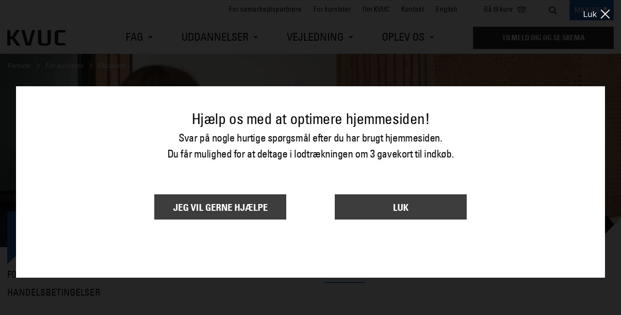

--- FILE ---
content_type: text/html; charset=utf-8
request_url: https://kvuc.dk/for-kursister/eksamen/
body_size: 23536
content:

<!doctype html>
<html class="no-js" lang="da">
<head>
    

<meta charset="utf-8"/>
<meta http-equiv="x-ua-compatible" content="ie=edge"/>
<meta name="viewport" content="width=device-width, initial-scale=1.0"/>

<!-- EDGE TELEPHONE styling FIX -->
<meta name="format-detection" content="telephone=no"/>

<title>Alt om at g&#xE5; til eksamen p&#xE5; KVUC | For kursister | KVUC</title>
<meta class="swiftype" name="title" data-type="string" content="Alt om at g&#xE5; til eksamen p&#xE5; KVUC | For kursister"/>

<meta name="title" content="Alt om at g&#xE5; til eksamen p&#xE5; KVUC | For kursister"/>
<meta name="description" content="Vi har samlet en r&#xE6;kke informationer om eksamen p&#xE5; KVUC. L&#xE6;s om eksamensregler, mundtlig og skriftlig eksamen, SSO, EP, sygeeksamen, m.m."/>
<meta name="og:site_name" content="KVUC"/>

<meta property="og:type" content="website"/>
<meta property="og:url" content="https://kvuc.dk/for-kursister/eksamen/"/>
<meta property="og:title" content="Alt om at g&#xE5; til eksamen p&#xE5; KVUC | For kursister"/>
<meta property="og:description" content="Vi har samlet en r&#xE6;kke informationer om eksamen p&#xE5; KVUC. L&#xE6;s om eksamensregler, mundtlig og skriftlig eksamen, SSO, EP, sygeeksamen, m.m."/>

<meta property="og:site_name" content="KVUC"/>
<meta property="og:locale" content="da_DK"/>

<meta name="twitter:card" content="summary_large_image"/>
<meta name="twitter:title" content="Alt om at g&#xE5; til eksamen p&#xE5; KVUC | For kursister"/>
<meta name="twitter:description" content="Vi har samlet en r&#xE6;kke informationer om eksamen p&#xE5; KVUC. L&#xE6;s om eksamensregler, mundtlig og skriftlig eksamen, SSO, EP, sygeeksamen, m.m."/>

<link rel="canonical" href="https://kvuc.dk/for-kursister/eksamen/" />

<link rel="apple-touch-icon" sizes="180x180" href="/apple-icon-180x180.png" />
<link rel="icon" type="image/png" sizes="96x96" href="/favicon-96x96.png" />
<link rel="icon" type="image/png" sizes="32x32" href="/favicon-32x32.png" />
<link rel="icon" type="image/png" sizes="16x16" href="/favicon-16x16.png" />
<link rel="manifest" href="/manifest.json" />

<meta name="theme-color" content="#000000"/>

<meta name="pageID" content="3093"/>

    

    <link rel="stylesheet" href="/dist/css/app.css?v=gZG0UVB1zXO8SQT6G4Cpq0gWO-QVFnWpTikpTfhOWek" />


<!-- Cookie script -->
<script id="CookieConsent" type="text/javascript" data-culture="DA" src="https://policy.app.cookieinformation.com/uc.js" data-gcm-version="2.0"></script>
<!-- End Cookie script -->

<!-- Google Tag Manager -->
<script>
(function(w,d,s,l,i){w[l]=w[l]||[];w[l].push(

{'gtm.start':new Date().getTime(),event:'gtm.js'}
);var f=d.getElementsByTagName(s)[0],j=d.createElement(s),dl=l!='dataLayer'?'&l='+l:'';j.async=true;j.src='https://vaweefcm.leuf.stape.net/vaweefcm.js?id='+i+dl;f.parentNode.insertBefore(j,f);})(window,document,'script','dataLayer','GTM-5959JX');
</script>
<!-- End Google Tag Manager -->

<meta name="facebook-domain-verification" content="ail8sr7eswtwfm57epcdneniw2dcy7" />
    <script>
        document.createElement("picture");
    </script>

    <script async src="/dist/scripts/vendors/picturefill.min.js"></script>
    <script defer src="/dist/scripts/vendors/svgxuse.min.js"></script>

</head>
<body>

<!-- Google Tag Manager (noscript) -->
<noscript>
<iframe src="https://vaweefcm.leuf.stape.net/ns.html?id=GTM-5959JX" height="0" width="0" style="display:none;visibility:hidden"></iframe>
</noscript>
<!-- End Google Tag Manager (noscript) -->


<header class="top" data-swiftype-index="false">
    <div class="header-flex " id="js-headroom">
        

        <div class="flex-div">
            <div class="header-service-nav hide-for-print">
                <a href="#indhold" class="show-on-focus skip-link" data-swiftype-index="false">Gå til sidens indhold</a>
                
<div class="service-navigation hide-for-print">
    <div class="grid-container">
        <div class="grid-container grid-x grid-margin-x grid-reverse">

                <div class="service-navigation-featured-link">
                    <a href="https://mit.kvuc.dk/">
                        Mit KVUC
                        <svg class="icon" role="img" aria-label="Mit KVUC">
                            <use xmlns:xlink="http://www.w3.org/1999/xlink"
                                 xlink:href="/dist/svg/sprite.svg#icon-small-user"></use>
                        </svg>
                    </a>
                </div>


            <div class="cell medium-shrink service-navigation__search">
                <button id="js-toggle-search" value="Søg">
                    <svg class="icon">
                        <use xmlns:xlink="http://www.w3.org/1999/xlink"
                             xlink:href="/dist/svg/sprite.svg#icon-search"></use>
                    </svg>
                    <span class="show-for-sr">Søg</span>
                </button>
            </div>

            <div class="cell medium-shrink service-navigation__webshop">
                <button data-open="js-webshop-modal" value="Gå til kurv">
                        <span>
                            G&#xE5; til kurv
                        </span>
                    <svg class="icon">
                        <use xmlns:xlink="http://www.w3.org/1999/xlink"
                             xlink:href="/dist/svg/sprite.svg#icon-basket"></use>
                    </svg>
                </button>
            </div>

            <div class="cell medium-auto service-navigation__navigation">
                <nav aria-label="Service menu">
                    <ul>
                            <li>
                                <a href="/for-samarbejdspartnere/"
                                   >For samarbejdspartnere</a>
                            </li>
                            <li>
                                <a href="/for-kursister/"
                                   >For kursister</a>
                            </li>
                            <li>
                                <a href="/om-kvuc/"
                                   >Om KVUC</a>
                            </li>
                            <li>
                                <a href="/kontakt/"
                                   >Kontakt</a>
                            </li>
                            <li>
                                <a href="/english/"
                                   >English</a>
                            </li>
                    </ul>
                </nav>
            </div>

        </div>
    </div>
</div>

            </div>
            <div class="header-main-wrapper">
                <div class="grid-container">
                    <div class="grid-x">
                        <div class="cell header-logo">
                            <a href="/">
                                <img src="/dist/images/kvuc-logo-positiv.svg" alt="KVUC"/>
                            </a>
                        </div>
                        <div class="cell shrink header-mobile-toggles hide-for-print">
                            <button data-open="js-webshop-modal" type="button" aria-label="Gå til kurv">
                                <svg class="icon">
                                    <use xmlns:xlink="http://www.w3.org/1999/xlink" xlink:href="/dist/svg/sprite.svg#icon-basket"></use>
                                </svg>
                            </button>
                            <button id="js-toggle-mobile-search" type="button" aria-label="Åben søgning">
                                <svg class="icon">
                                    <use xmlns:xlink="http://www.w3.org/1999/xlink" xlink:href="/dist/svg/sprite.svg#icon-search"></use>
                                </svg>
                                <span class="show-for-sr">Åben Søg</span>
                            </button>
                            <button id="js-toogle-nav" class="header__nav_toggle" type="button" aria-label="Åbn menu">
                                <span class="burger"></span>
                            </button>
                        </div>
                        <div class="cell header-nav hide-for-print" id="js-header-nav">
                            <div class="header-nav__logo">
                                <a href="/">
                                    <img src="/dist/images/kvuc-logo-positiv.svg" alt="KVUC"/>
                                </a>
                            </div>
                            <div class="header-nav__navigation">
                                

<nav class="main-navigation" aria-label="hovedmenu">
    <ul>
            <li class="  has-children js-dropdown">

                <a href="/fagene/" class="js-dropdown-link">
                    Fag

                        <span class="drill" tabindex="0"></span>
                </a>

                    <div class="dropdown dropdown--educations">
                        <div>
                                <ul >

                                        <li class="back">
                                            <span class="js-back-link">Tilbage</span>
                                            <a href="/fagene/">
                                                Fag
                                            </a>
                                        </li>

            <li class="dropdown__education-area theme-hf   has-children">

                <a href="/fagene/hf/" class="dropdown__education-area__link">

                    <div class="bubble bubble--small bubble--bottom-left bubble--hf">HF</div>

                    <span class="dropdown__education-area__nav-title">HF</span>
                            <span class="dropdown__education-area__title">Gymnasial uddannelse</span>

                        <span class="drill"></span>
                </a>

                    <ul class="">

                            <li class="back theme-hf">
                                <span class="js-back-link">Tilbage</span>
                                <a href="/fagene/hf/">
                                    HF
                                </a>
                            </li>

            <li class="  ">

                <a href="/fagene/hf/fag-paa-hf/">
                    Fag p&#xE5; HF

                </a>
            </li>
                    </ul>
            </li>
            <li class="dropdown__education-area theme-gsk   has-children">

                <a href="/fagene/gs/" class="dropdown__education-area__link">

                    <div class="bubble bubble--small bubble--bottom-left bubble--gsk">GS</div>

                    <span class="dropdown__education-area__nav-title">GS</span>
                            <span class="dropdown__education-area__title">Gymnasial supplering</span>

                        <span class="drill"></span>
                </a>

                    <ul class="">

                            <li class="back theme-gsk">
                                <span class="js-back-link">Tilbage</span>
                                <a href="/fagene/gs/">
                                    GS
                                </a>
                            </li>

            <li class="  ">

                <a href="/fagene/gs/fag-paa-gs/">
                    Fag p&#xE5; GS

                </a>
            </li>
                    </ul>
            </li>
            <li class="dropdown__education-area theme-avu   has-children">

                <a href="/fagene/avu/" class="dropdown__education-area__link">

                    <div class="bubble bubble--small bubble--bottom-left bubble--avu">AVU</div>

                    <span class="dropdown__education-area__nav-title">AVU</span>
                            <span class="dropdown__education-area__title">9. - 10. klasse for voksne</span>

                        <span class="drill"></span>
                </a>

                    <ul class="">

                            <li class="back theme-avu">
                                <span class="js-back-link">Tilbage</span>
                                <a href="/fagene/avu/">
                                    AVU
                                </a>
                            </li>

            <li class="  ">

                <a href="/fagene/avu/fag-paa-avu/">
                    Fag p&#xE5; AVU

                </a>
            </li>
                    </ul>
            </li>
            <li class="dropdown__education-area theme-fvu   has-children">

                <a href="/fagene/fvu/" class="dropdown__education-area__link">

                    <div class="bubble bubble--small bubble--bottom-left bubble--fvu">FVU</div>

                    <span class="dropdown__education-area__nav-title">FVU</span>
                            <span class="dropdown__education-area__title">Dansk, Matematik og Digital</span>

                        <span class="drill"></span>
                </a>

                    <ul class="">

                            <li class="back theme-fvu">
                                <span class="js-back-link">Tilbage</span>
                                <a href="/fagene/fvu/">
                                    FVU
                                </a>
                            </li>

            <li class="  ">

                <a href="/fagene/fvu/fag-paa-fvu/">
                    Fag p&#xE5; FVU

                </a>
            </li>
                    </ul>
            </li>
                                </ul>
                        </div>
                    </div>
            </li>
            <li class="  has-children js-dropdown">

                <a href="/uddannelser/" class="js-dropdown-link">
                    Uddannelser

                        <span class="drill" tabindex="0"></span>
                </a>

                    <div class="dropdown dropdown--educations">
                        <div>
                                <ul >

                                        <li class="back">
                                            <span class="js-back-link">Tilbage</span>
                                            <a href="/uddannelser/">
                                                Uddannelser
                                            </a>
                                        </li>

            <li class="dropdown__education-area theme-hf   has-children">

                <a href="/uddannelser/hf/" class="dropdown__education-area__link">

                    <div class="bubble bubble--small bubble--bottom-left bubble--hf">HF</div>

                    <span class="dropdown__education-area__nav-title">HF</span>
                            <span class="dropdown__education-area__title">Gymnasial uddannelse</span>

                        <span class="drill"></span>
                </a>

                    <ul class="">

                            <li class="back theme-hf">
                                <span class="js-back-link">Tilbage</span>
                                <a href="/uddannelser/hf/">
                                    HF
                                </a>
                            </li>

            <li class="  has-children">

                <a href="/uddannelser/hf/hf-enkeltfag/">
                    HF Enkeltfag

                        <span></span>
                </a>
            </li>
            <li class="  has-children">

                <a href="/uddannelser/hf/hf-online/">
                    HF Online

                        <span></span>
                </a>
            </li>
            <li class="  has-children">

                <a href="/uddannelser/hf/2-aarig-hf/">
                    2-&#xE5;rig HF

                        <span></span>
                </a>
            </li>
            <li class="  has-children">

                <a href="/uddannelser/hf/hf-ordblind/">
                    HF Ordblind

                        <span></span>
                </a>
            </li>
            <li class="  has-children">

                <a href="/uddannelser/hf/hf-autisme/">
                    HF Autisme

                        <span></span>
                </a>
            </li>
            <li class="  has-children">

                <a href="/uddannelser/hf/hf-profession/">
                    HF Profession

                        <span></span>
                </a>
            </li>
            <li class="  has-children">

                <a href="/uddannelser/hf/hf-elitesport/">
                    HF Elitesport

                        <span></span>
                </a>
            </li>
            <li class="  ">

                <a href="/uddannelser/hf/hf-fagbeskrivelser/">
                    Fag p&#xE5; HF

                </a>
            </li>
                    </ul>
            </li>
            <li class="dropdown__education-area theme-gsk   has-children">

                <a href="/uddannelser/gs/" class="dropdown__education-area__link">

                    <div class="bubble bubble--small bubble--bottom-left bubble--gsk">GS</div>

                    <span class="dropdown__education-area__nav-title">GS</span>
                            <span class="dropdown__education-area__title">Gymnasial supplering</span>

                        <span class="drill"></span>
                </a>

                    <ul class="">

                            <li class="back theme-gsk">
                                <span class="js-back-link">Tilbage</span>
                                <a href="/uddannelser/gs/">
                                    GS
                                </a>
                            </li>

            <li class="  has-children">

                <a href="/uddannelser/gs/sof/">
                    SOF

                        <span></span>
                </a>
            </li>
            <li class="  has-children">

                <a href="/uddannelser/gs/gs/">
                    GS

                        <span></span>
                </a>
            </li>
            <li class="  has-children">

                <a href="/uddannelser/gs/gs-online/">
                    GS Online

                        <span></span>
                </a>
            </li>
            <li class="  ">

                <a href="/uddannelser/gs/gif/">
                    GIF

                </a>
            </li>
            <li class="  ">

                <a href="/uddannelser/gs/gs-fagbeskrivelser/">
                    Fag p&#xE5; GS og SOF

                </a>
            </li>
                    </ul>
            </li>
            <li class="dropdown__education-area theme-avu   has-children">

                <a href="/uddannelser/avu/" class="dropdown__education-area__link">

                    <div class="bubble bubble--small bubble--bottom-left bubble--avu">AVU</div>

                    <span class="dropdown__education-area__nav-title">AVU</span>
                            <span class="dropdown__education-area__title">9. - 10. klasse for voksne</span>

                        <span class="drill"></span>
                </a>

                    <ul class="">

                            <li class="back theme-avu">
                                <span class="js-back-link">Tilbage</span>
                                <a href="/uddannelser/avu/">
                                    AVU
                                </a>
                            </li>

            <li class="  has-children">

                <a href="/uddannelser/avu/avu-enkeltfag/">
                    AVU Enkeltfag

                        <span></span>
                </a>
            </li>
            <li class="  has-children">

                <a href="/uddannelser/avu/avu-online/">
                    AVU Online

                        <span></span>
                </a>
            </li>
            <li class="  has-children">

                <a href="/uddannelser/avu/avu-fagpakker/">
                    AVU Fagpakker

                        <span></span>
                </a>
            </li>
            <li class="  ">

                <a href="/uddannelser/avu/avu-fagbeskrivelser/">
                    Fag p&#xE5; AVU

                </a>
            </li>
                    </ul>
            </li>
            <li class="dropdown__education-area theme-fvu   has-children">

                <a href="/uddannelser/fvu/" class="dropdown__education-area__link">

                    <div class="bubble bubble--small bubble--bottom-left bubble--fvu">FVU</div>

                    <span class="dropdown__education-area__nav-title">FVU</span>
                            <span class="dropdown__education-area__title">Dansk, Matematik og Digital</span>

                        <span class="drill"></span>
                </a>

                    <ul class="">

                            <li class="back theme-fvu">
                                <span class="js-back-link">Tilbage</span>
                                <a href="/uddannelser/fvu/">
                                    FVU
                                </a>
                            </li>

            <li class="  has-children">

                <a href="/uddannelser/fvu/fvu/">
                    FVU

                        <span></span>
                </a>
            </li>
            <li class="  has-children">

                <a href="/uddannelser/fvu/fvu-fagpakker/">
                    FVU Fagpakker

                        <span></span>
                </a>
            </li>
            <li class="  ">

                <a href="/uddannelser/fvu/fvu-fagbeskrivelser/">
                    Fag p&#xE5; FVU

                </a>
            </li>
                    </ul>
            </li>
            <li class="dropdown__education-area theme-obu   has-children">

                <a href="/uddannelser/ordblind/" class="dropdown__education-area__link">

                    <div class="bubble bubble--small bubble--bottom-left bubble--obu">Ordblind</div>

                    <span class="dropdown__education-area__nav-title">Ordblind</span>
                            <span class="dropdown__education-area__title">Støtte til ordblinde</span>

                        <span class="drill"></span>
                </a>

                    <ul class="">

                            <li class="back theme-obu">
                                <span class="js-back-link">Tilbage</span>
                                <a href="/uddannelser/ordblind/">
                                    Ordblind
                                </a>
                            </li>

            <li class="  ">

                <a href="/uddannelser/ordblind/vejledning-og-ordblindetest/">
                    Vejledning og ordblindetest

                </a>
            </li>
            <li class="  ">

                <a href="/uddannelser/ordblind/ordblindeundervisning/">
                    Ordblindeundervisning

                </a>
            </li>
            <li class="  ">

                <a href="/uddannelser/ordblind/it-hjaelpemidler/">
                    IT-hj&#xE6;lpemidler

                </a>
            </li>
            <li class="  ">

                <a href="/uddannelser/ordblind/sps/">
                    SPS

                </a>
            </li>
            <li class="  ">

                <a href="/uddannelser/ordblind/om-ordblindhed/">
                    Om ordblindhed

                </a>
            </li>
                    </ul>
            </li>
            <li class="dropdown__education-area theme-erhverv   has-children">

                <a href="/uddannelser/erhverv/" class="dropdown__education-area__link">

                    <div class="bubble bubble--small bubble--bottom-left bubble--erhverv">Erhverv</div>

                    <span class="dropdown__education-area__nav-title">Erhverv</span>
                            <span class="dropdown__education-area__title">Tilbud til virksomheder</span>

                        <span class="drill"></span>
                </a>

                    <ul class="">

                            <li class="back theme-erhverv">
                                <span class="js-back-link">Tilbage</span>
                                <a href="/uddannelser/erhverv/">
                                    Erhverv
                                </a>
                            </li>

            <li class="  ">

                <a href="/uddannelser/erhverv/aktuelle-kurser/">
                    Aktuelle kurser

                </a>
            </li>
            <li class="  ">

                <a href="/uddannelser/erhverv/faste-forloeb/">
                    Faste forl&#xF8;b

                </a>
            </li>
            <li class="  ">

                <a href="/uddannelser/erhverv/oekonomi/">
                    &#xD8;konomi

                </a>
            </li>
            <li class="  ">

                <a href="/uddannelser/erhverv/samarbejdspartnere-og-forloeb/">
                    Samarbejdspartnere

                </a>
            </li>
                    </ul>
            </li>
                                </ul>
                        </div>
                    </div>
            </li>
            <li class="  has-children js-dropdown">

                <a href="/vejledning/" class="js-dropdown-link">
                    Vejledning

                        <span class="drill" tabindex="0"></span>
                </a>

                    <div class="dropdown dropdown--two-col">
                        <div>
                            <div class="dropdown__links">

                                    <ul class="">
                                        <li>
                                            <a href="/vejledning/" class="show-for-large">
                                                <div class="bubble bubble--small bubble--bottom-left bubble--kvuc">Vejledning</div>
                                            </a>
                                        </li>
                                            <li class="back">
                                                <span class="js-back-link">Tilbage</span>
                                                <a href="/vejledning/">
                                                    Vejledning
                                                </a>
                                            </li>
            <li class="  has-children">

                <a href="/vejledning/studievejledningen-for-hf-enkeltfag/">
                    Studievejledningen for HF Enkeltfag

                        <span class="drill"></span>
                </a>


                    <ul class="">

                            <li class="back">
                                <span class="js-back-link">Tilbage</span>
                                <a href="/vejledning/studievejledningen-for-hf-enkeltfag/">
                                    Studievejledningen for HF Enkeltfag
                                </a>
                            </li>
            <li class="  ">

                <a href="/vejledning/studievejledningen-for-hf-enkeltfag/book-tid/">
                    Book tid

                </a>


            </li>
            <li class="  ">

                <a href="/vejledning/studievejledningen-for-hf-enkeltfag/tilmeld-dig/">
                    Tilmeld dig

                </a>


            </li>
                    </ul>
            </li>
            <li class="  has-children">

                <a href="/vejledning/studievejledningen-for-den-2-aarige-hf/">
                    Studievejledningen for den 2-&#xE5;rige HF

                        <span class="drill"></span>
                </a>


                    <ul class="">

                            <li class="back">
                                <span class="js-back-link">Tilbage</span>
                                <a href="/vejledning/studievejledningen-for-den-2-aarige-hf/">
                                    Studievejledningen for den 2-&#xE5;rige HF
                                </a>
                            </li>
            <li class="  ">

                <a href="/vejledning/studievejledningen-for-den-2-aarige-hf/tilmeld-dig/">
                    Tilmeld dig

                </a>


            </li>
                    </ul>
            </li>
            <li class="  has-children">

                <a href="/vejledning/studievejledningen-for-gs/">
                    Studievejledningen for GS

                        <span class="drill"></span>
                </a>


                    <ul class="">

                            <li class="back">
                                <span class="js-back-link">Tilbage</span>
                                <a href="/vejledning/studievejledningen-for-gs/">
                                    Studievejledningen for GS
                                </a>
                            </li>
            <li class="  ">

                <a href="/vejledning/studievejledningen-for-gs/book-tid/">
                    Book tid

                </a>


            </li>
            <li class="  ">

                <a href="/vejledning/studievejledningen-for-gs/tilmeld-dig/">
                    Tilmeld dig

                </a>


            </li>
                    </ul>
            </li>
            <li class="  has-children">

                <a href="/vejledning/studievejledningen-for-avu/">
                    Studievejledningen for AVU

                        <span class="drill"></span>
                </a>


                    <ul class="">

                            <li class="back">
                                <span class="js-back-link">Tilbage</span>
                                <a href="/vejledning/studievejledningen-for-avu/">
                                    Studievejledningen for AVU
                                </a>
                            </li>
            <li class="  ">

                <a href="/vejledning/studievejledningen-for-avu/book-tid/">
                    Book tid

                </a>


            </li>
            <li class="  ">

                <a href="/vejledning/studievejledningen-for-avu/tilmeld-dig-avu/">
                    Tilmeld dig AVU

                </a>


            </li>
                    </ul>
            </li>
            <li class="  has-children">

                <a href="/vejledning/studievejledningen-for-fvu/">
                    Studievejledningen for FVU

                        <span class="drill"></span>
                </a>


                    <ul class="">

                            <li class="back">
                                <span class="js-back-link">Tilbage</span>
                                <a href="/vejledning/studievejledningen-for-fvu/">
                                    Studievejledningen for FVU
                                </a>
                            </li>
            <li class="  ">

                <a href="/vejledning/studievejledningen-for-fvu/tilmeld-dig-fvu/">
                    Tilmeld dig FVU

                </a>


            </li>
                    </ul>
            </li>
            <li class="  has-children">

                <a href="/vejledning/vejledning-for-ordblinde/">
                    Vejledning for ordblinde

                        <span class="drill"></span>
                </a>


                    <ul class="">

                            <li class="back">
                                <span class="js-back-link">Tilbage</span>
                                <a href="/vejledning/vejledning-for-ordblinde/">
                                    Vejledning for ordblinde
                                </a>
                            </li>
            <li class="  ">

                <a href="/vejledning/vejledning-for-ordblinde/tilmeld-dig-ordblindeundervisning/">
                    Tilmeld dig ordblindeundervisning

                </a>


            </li>
                    </ul>
            </li>
            <li class="  ">

                <a href="/vejledning/sps-specialpaedagogisk-stoette/">
                    SPS - Specialp&#xE6;dagogisk st&#xF8;tte

                </a>


            </li>
            <li class="  ">

                <a href="/vejledning/mentorslusen/">
                    Mentorslusen

                </a>


            </li>
                                    </ul>
                            </div>

                            

    <div class="dropdown__banner">

            <figure style="background-image: url(/media/b0xh02wv/kursist-smiler-til-vejleder-1.jpg?rxy=0.4712017812032815,0.3335222893537063&amp;width=400&amp;height=400&amp;quality=85&amp;v=1dc6a912c431bf0)"></figure>

        <div>
                <h2>Vi hj&#xE6;lper dig</h2>

                <p>Studievejledningen p&#xE5; KVUC er for alle. Du bliver altid m&#xF8;dt af en studievejleder, der tager udgangspunkt i din situation, og hj&#xE6;lper dig med at tage det n&#xE6;ste skridt p&#xE5; vejen. L&#xE6;s mere om, hvordan vores studievejledning kan hj&#xE6;lpe dig b&#xE5;de f&#xF8;r og under din uddannelse.</p>

                <a href="/vejledning/" class="link-with-arrow">
                    <span>L&#xE6;s mere om vejledning</span>
                </a>
        </div>
    </div>


                        </div>
                    </div>
            </li>
            <li class="  has-children js-dropdown">

                <a href="/oplev-os/" class="js-dropdown-link">
                    Oplev os

                        <span class="drill" tabindex="0"></span>
                </a>

                    <div class="dropdown dropdown--two-col">
                        <div>
                            <div class="dropdown__links">

                                    <ul class="">
                                        <li>
                                            <a href="/oplev-os/" class="show-for-large">
                                                <div class="bubble bubble--small bubble--bottom-left bubble--kvuc">Oplev os</div>
                                            </a>
                                        </li>
                                            <li class="back">
                                                <span class="js-back-link">Tilbage</span>
                                                <a href="/oplev-os/">
                                                    Oplev os
                                                </a>
                                            </li>
            <li class="  ">

                <a href="/oplev-os/en-del-af-storbyen/">
                    En del af storbyen

                </a>


            </li>
            <li class="  ">

                <a href="/oplev-os/hverdagen-paa-kvuc/">
                    Hverdagen p&#xE5; KVUC

                </a>


            </li>
            <li class="  ">

                <a href="/oplev-os/et-inspirerende-studiemiljoe/">
                    Et inspirerende studiemilj&#xF8;

                </a>


            </li>
            <li class="  ">

                <a href="/oplev-os/moed-kursisterne/">
                    M&#xF8;d kursisterne

                </a>


            </li>
            <li class="  ">

                <a href="/oplev-os/moed-underviserne/">
                    M&#xF8;d underviserne

                </a>


            </li>
            <li class="  ">

                <a href="/oplev-os/besoeg-os/">
                    Bes&#xF8;g os

                </a>


            </li>
            <li class="  ">

                <a href="/oplev-os/det-sker-paa-kvuc/">
                    Det sker p&#xE5; KVUC

                </a>


            </li>
                                    </ul>
                            </div>

                            

    <div class="dropdown__banner">

            <figure style="background-image: url(/media/5jdh1g3l/anton-hovgard-2.png?width=400&amp;height=400&amp;quality=85&amp;v=1dad2b303961f80)"></figure>

        <div>
                <h2>L&#xE6;s kursisternes fort&#xE6;llinger</h2>

                <p>Vores kursister har mange forskellige baggrunde, dr&#xF8;mme og fremtidsplaner. L&#xE6;s deres personlige fort&#xE6;llinger om, hvad deres uddannelse har betydet for dem.</p>

                <a href="/oplev-os/moed-kursisterne/" class="link-with-arrow">
                    <span>M&#xF8;d kursisterne</span>
                </a>
        </div>
    </div>


                        </div>
                    </div>
            </li>
    </ul>
</nav>


                            </div>
                            <div class="header-nav__service-navigation">
                                
    <nav aria-label="service menu">
        <ul>
                <li>
                    <a href="/for-samarbejdspartnere/">For samarbejdspartnere</a>
                </li>
                <li>
                    <a href="/for-kursister/">For kursister</a>
                </li>
                <li>
                    <a href="/om-kvuc/">Om KVUC</a>
                </li>
                <li>
                    <a href="/kontakt/">Kontakt</a>
                </li>
                <li>
                    <a href="/english/">English</a>
                </li>
            
                <li class="mobile-service-menu-featured-link">
                    <a href="https://mit.kvuc.dk/">Mit KVUC</a>
                </li>
        </ul>
    </nav>

                            </div>
                            <div class="header-nav__signup ">
                                
    <a href="/tilmelding/">Tilmeld dig og se skema</a>

                            </div>
                        </div>
                        <div class="header-search hide-for-print">
                                <div class="search-panel" id="js-search-panel">
                                    <form action="/soeg/" method="get" class="search-panel__form" role="search">
                                        <label for="js-search-input" class="show-for-sr">Søg på hjemmesiden</label>
                                        <input type="text" name="q" id="js-search-input" placeholder="Hvad s&#xF8;ger du efter?" autocomplete="off">
                                        <button type="submit" value="Søg">Søg</button>
                                    </form>
                                </div>
                        </div>
                    </div>
                </div>
            </div>
        </div>
    </div>
</header>

<main id="main" lang="da" class="main page-theme-kvuc  ">
    


        <div class="hero-image hide-for-print hero-image--bg" data-swiftype-index="false">

            <div class="full-width-absolute">
                <picture> 
 <!--[if IE 9]><video style='display: none;'><![endif]-->
<source srcset='/media/vimluvv5/kvuc-2308247781.jpg?rxy=0.5689413414484316,0.4132534479262883&width=1800&height=550&quality=85&v=1db1412faf6b280' media='(min-width: 1400px)'>
<source srcset='/media/vimluvv5/kvuc-2308247781.jpg?rxy=0.5689413414484316,0.4132534479262883&width=1400&height=450&quality=85&v=1db1412faf6b280' media='(min-width: 1200px)'>
<source srcset='/media/vimluvv5/kvuc-2308247781.jpg?rxy=0.5689413414484316,0.4132534479262883&width=1200&height=500&quality=85&v=1db1412faf6b280' media='(min-width: 1024px)'>
<source srcset='/media/vimluvv5/kvuc-2308247781.jpg?rxy=0.5689413414484316,0.4132534479262883&width=850&height=450&quality=85&v=1db1412faf6b280' media='(min-width: 640px)'>
<source srcset='/media/vimluvv5/kvuc-2308247781.jpg?rxy=0.5689413414484316,0.4132534479262883&width=450&height=300&quality=85&v=1db1412faf6b280' media='(min-width: 460px)'>
 <!--[if IE 9]></video><![endif]-->
<img src='/media/vimluvv5/kvuc-2308247781.jpg?rxy=0.5689413414484316,0.4132534479262883&width=450&height=300&quality=85&v=1db1412faf6b280' alt='' loading='eager'>
</picture>
            </div>
           <div class="grid-container">
                <div class="grid-x">
                    <div class="cell">


    <nav class="breadcrumb breadcrumb--negative hide-for-small-only hide-for-print" aria-label="brødkrummesti">
        <ul>
                    <li>
                        <a href="/">Forside</a>
                    </li>
                    <li>
                        <a href="/for-kursister/">For kursister</a>
                    </li>
            <li class="active">Eksamen</li>
        </ul>
    </nav>

                        
        <div>
            <h1 class="bubble bubble--large bubble--bottom-left bubble--top">For kursister</h1>
        </div>
 
                    </div>
                </div>
            </div>
        </div>




    <div class="sub-navigation hide-for-print sub-navigation--with-bobble sub-navigation--box" data-swiftype-index='false'>
        <div class="grid-container">
            <div class="grid-x">
                <div class="cell">
                    <nav aria-label="undermenu">
                        <span class="hide-for-large toggle-nav" id="js-toggle-subnav">Menu <span></span></span>
                        <ul>
                            <li class="">
                                <a href="/for-kursister/">For kursister</a>
                            </li>

            <li class="  has-children">

                <a href="/for-kursister/ny-kursist/">Ny kursist</a>

                    <span class="toggle-level"></span>
                    <ul class="">
            <li class="  ">

                <a href="/for-kursister/ny-kursist/find-kvuc-og-faa-overblik-over-faciliteterne-paa-skolen/">Find KVUC og f&#xE5; overblik over faciliteterne p&#xE5; skolen</a>

            </li>
            <li class="  ">

                <a href="/for-kursister/ny-kursist/faa-dit-studiekort/">F&#xE5; dit studiekort</a>

            </li>
            <li class="  ">

                <a href="/for-kursister/ny-kursist/login-til-digitale-systemer/">Login til digitale systemer</a>

            </li>
            <li class="  ">

                <a href="/for-kursister/ny-kursist/computer-boeger-lommeregner-og-andet-udstyr/">Computer, b&#xF8;ger, lommeregner og andet udstyr</a>

            </li>
            <li class="  ">

                <a href="/for-kursister/ny-kursist/print-og-kopi/">Print og kopi</a>

            </li>
            <li class="  ">

                <a href="/for-kursister/ny-kursist/servicehund/">Servicehund</a>

            </li>
                    </ul>
            </li>
            <li class="  ">

                <a href="/for-kursister/digitalt-univers/">Digitalt univers</a>

            </li>
            <li class="  ">

                <a href="/for-kursister/su/">SU</a>

            </li>
            <li class="  ">

                <a href="/for-kursister/svu/">SVU</a>

            </li>
            <li class="current active ">

                <a href="/for-kursister/eksamen/">Eksamen</a>

            </li>
            <li class="  has-children">

                <a href="/for-kursister/studie-og-ordensregler/">Studie- og ordensregler</a>

                    <span class="toggle-level"></span>
                    <ul class="">
            <li class="  ">

                <a href="/for-kursister/studie-og-ordensregler/supplerende-regler-paa-hf-enkeltfag/">Supplerende regler p&#xE5; HF Enkeltfag</a>

            </li>
            <li class="  ">

                <a href="/for-kursister/studie-og-ordensregler/supplerende-regler-paa-hf-online/">Supplerende regler p&#xE5; HF Online</a>

            </li>
            <li class="  ">

                <a href="/for-kursister/studie-og-ordensregler/supplerende-regler-paa-gs/">Supplerende regler p&#xE5; GS</a>

            </li>
            <li class="  ">

                <a href="/for-kursister/studie-og-ordensregler/supplerende-regler-paa-avu-fvu-og-ordblind/">Supplerende regler p&#xE5; AVU, FVU og Ordblind</a>

            </li>
                    </ul>
            </li>
            <li class="  ">

                <a href="/for-kursister/persondata/">Persondata</a>

            </li>
            <li class="  ">

                <a href="/for-kursister/handelsbetingelser/">Handelsbetingelser</a>

            </li>
                        </ul>
                    </nav>
                </div>
            </div>
        </div>
    </div>


<span id="indhold"></span>




    <div class="m m-text">
        <div class="grid-container">
            <div class="grid-x grid-margin-x">
                <article class="cell large-7 ">

                    
                    <h1>Eksamen</h1>
<p class="lead">Når du skal til eksamen på KVUC, finder du regler og praktiske oplysninger nedenfor samt i vores eksamenshåndbog.</p>
<p>Eksamenshåndbogen ligger på læringsplatformen Mit KVUC, som du får adgang til, når du starter som kursist på KVUC.</p>
                    
                </article>
                <aside class="cell large-4 large-offset-1">
                    



                    <div class="umb-block-list">


<div class="sidebar-box page-theme">
    <div class="sidebar-box__text sidebar">
            <span class="text-label">Eksamensh&#xE5;ndbog</span>

            <h2 class="theme-heading">
                Skal du til eksamen?
            </h2>

            <p>Du finder al information om eksamen i vores eksamenshåndbog på Mit KVUC.</p>

            <a href="https://mit.kvuc.dk/course/view.php?id=1258" target="_blank" class="link-with-arrow">
                <span>G&#xE5; til eksamensh&#xE5;ndbog</span>
            </a>
    </div>
</div></div>

                </aside>
            </div>
        </div>
    </div>


<div class="umb-block-list">


<div class="m m-accordion  ">
    <div class="grid-container">
            <div class="grid-x">
                <div class="cell medium-auto m-accordion__cell">
                    <ul class="accordion"
                        data-multi-expand="true"
                        data-allow-all-closed="true"
                        data-update-history="true"
                        data-deep-link="true"
                        data-deep-link-smudge="false"
                                                data-accordion id="accordion-8c8fc990-cba7-46a0-ba05-0e1c411c6e97">
    

<li class="accordion-item" data-accordion-item>
    <a href="#eksamens--og-proeveregler" class="accordion-title">
        <h2>Eksamens- og prøveregler</h2>
            <span>
                Hvilke regler g&#xE6;lder for mine eksamener og pr&#xF8;ver?
            </span>
    </a>
    <div class="accordion-content" data-tab-content id="eksamens--og-proeveregler">
        

<div class="accordion-module accordion-module--text">
    <p>I eksamenshåndbogen på Mit KVUC finder du alle de generelle regler om eksamener og prøver.&nbsp;</p>
<p class="link-with-arrow"><a rel="noopener" href="https://mit.kvuc.dk/mod/page/view.php?id=278992?id=1258&amp;sectionid=85136?id=1258&amp;section=6" target="_blank" data-anchor="?id=1258&amp;sectionid=85136?id=1258&amp;section=6">Læs mere om generelle eksamensregler på Mit KVUC&nbsp;</a></p>
</div>
<div class="accordion-module accordion-module--accordion">
    <ul class="accordion accordion--nested" data-accordion data-multi-expand="true" data-allow-all-closed="true">
                <li class="accordion-item" data-accordion-item>
                    <a href="#" class="accordion-title">
                        <h3>Generelle eksamensregler</h3>
                    </a>
                    <div class="accordion-content" data-tab-content>
                        <p class="MsoNormal">Når du har fulgt undervisning i faget i det pågældende kursusår, tilmeldes du eksamen. I nogle fag er der krav om, at du skal have afleveret et eksamensprodukt for at gå til eksamen, og hvis du er selvstuderende, skal du aktivt bekræfte, at du ønsker at gå til eksamen.&nbsp;</p>
<p class="MsoNormal">Du må gerne bruge offline udgaver af Word, Excel, Powerpoint, OpenOffice og lokalt installerede programmer som f.eks. Maple og Geogebra. Du må også gerne høre musik under den skriftlige eksamen og mens du forbereder dig til din mundtlige eksamen. Musikken skal være downloadet til din computer før prøven/forberedelsen starter.</p>
<p class="MsoNormal">Du må ikke anvende cloud-baserede tjenester som f.eks. OneDrive, Google Drive, Google Docs, Google Sheets, Google Slides eller Dropbox. Sørg for, at disse programmer er slukkede og ikke kører under eksamen.</p>
<p class="MsoNormal">Du må ikke bruge online tekstbehandlingsprogrammer som f.eks. Google Docs. Du må heller ikke dele filer med andre eller bruge delte dokumenter under eksamen. Chatfunktion er ligeledes forbudt.</p>
<p class="MsoNormal">Brug af kunstig intelligens f.eks. ChatGPT, Co Pilot eller Gemini og lignende er heller ikke tilladte hjælpemidler. Oversættelsesprogrammer eller hjemmesider som f.eks. Google Translate er heller ikke tillladt. Du må heller ikke bruge Studienets webbøger – heller ikke i ”Exam mode.”</p>
<p class="MsoNormal">Når du møder til eksamen, skal du ud over dine eksamensnoter osv. huske billedid.</p>
<p class="MsoNormal">Det er også en god idé at møde i god tid, for du har ikke krav på at blive eksamineret, hvis du kommer for sent til din eksamen.</p>
<p><span style="font-size: 12.0pt; font-family: 'Aptos',sans-serif; mso-fareast-font-family: Aptos; mso-fareast-theme-font: minor-latin; mso-bidi-font-family: Aptos; mso-ligatures: standardcontextual; mso-ansi-language: DA; mso-fareast-language: EN-US; mso-bidi-language: AR-SA;">Alle undervisningsmaterialer og andre digitale noter og bøger, som du vil bruge til eksamen, skal være downloadet før eksamen, og du må kun tilgå sider på internettet, som er nævnt i undervisningsbeskrivelsen.</span></p>
                    </div>
                </li>
                <li class="accordion-item" data-accordion-item>
                    <a href="#" class="accordion-title">
                        <h3>Regler for anvendelse af hjælpemidler</h3>
                    </a>
                    <div class="accordion-content" data-tab-content>
                        <p>Du må under eksamen kun benytte de tilladte hjælpemidler. Benyttes andre hjælpemidler medfører det bortvisning fra den pågældende eksamen.&nbsp;</p>
<p>Det er tilladt at anvende digitale hjælpemidler og undervisningsmaterialer, der opbevares lokalt på eksaminandens computer, og som ikke kræver adgang til internettet, herunder noter, iBøger m.v., medmindre der er begrænsninger i det enkelte fag, eller hvis hjælpemidlerne grundlæggende ændrer på prøvevilkårene.</p>
<p>Det er tilladt at anvende digitale hjælpemidler og undervisningsmaterialer, der kræver internetadgang, hvis disse fremgår af undervisningsbeskrivelsen og ikke kan opbevares lokalt på eksaminandens computer. Det gælder fx digitale ordbøger eller digitale lærebøger, der er brugt i undervisningen. Der skal være tale om et bestemt, konkret undervisningsmateriale, som et hold eller en klasse på skolens foranledning har benyttet i undervisningen, og det skal have en sådan karakter, at det i praksis ikke er muligt for skolen at opbevare det lokalt eller for eksaminanden at medbringe det.</p>
<p>Det er ikke tilladt at anvende ChatGPT eller andre værktøjer baseret på kunstig intelligens.</p>
                    </div>
                </li>
                <li class="accordion-item" data-accordion-item>
                    <a href="#" class="accordion-title">
                        <h3>Regler for hvornår en prøve er begyndt</h3>
                    </a>
                    <div class="accordion-content" data-tab-content>
                        <p>En prøve er begyndt, når uddelingen af opgaverne er begyndt, eller når du er blevet gjort bekendt med prøvespørgsmålet, opgaven, opgavetitlen, forberedelsesmaterialet eller lignende. Du skal have en karakter, når prøven er begyndt.</p>
                    </div>
                </li>
                <li class="accordion-item" data-accordion-item>
                    <a href="#" class="accordion-title">
                        <h3>Konsekvenser af at komme for sent eller udeblive fra prøver</h3>
                    </a>
                    <div class="accordion-content" data-tab-content>
                        <p>Hvis du udebliver fra eller kommer for sent til en prøve, har du ikke krav på at aflægge prøven.</p>
<p>Hvis KVUC skønner, at forsinkelsen er rimeligt begrundet og af kortere varighed, kan du få lov til at deltage i prøven. Prøvetiden forlænges ikke.</p>
<p>Hvis KVUC skønner, at udeblivelsen eller forsinkelsen er rimeligt begrundet, kan du få tilbud om at aflægge prøve på et senere tidspunkt. Ved forsinkelse ved mundtlig prøve, beslutter censor og eksaminator, om det er muligt at give dig en ny eksaminationstid.</p>
                    </div>
                </li>
    </ul>
</div>
    </div>
</li>    

<li class="accordion-item" data-accordion-item>
    <a href="#karakterer-og-bedoemmelse" class="accordion-title">
        <h2>Karakterer og bedømmelse</h2>
            <span>
                Hvordan bliver mine pr&#xF8;ver og eksamener bed&#xF8;mt?
            </span>
    </a>
    <div class="accordion-content" data-tab-content id="karakterer-og-bedoemmelse">
        

<div class="accordion-module accordion-module--text">
    <p>Hvis du vil vide, hvordan dine prøver og eksamener bliver bedømt, så er det i eksamenshåndbogen, du finder svar. Her finder du et overblik over karakterskalaen, information om hvordan og af hvem dine mundtlige og skriftlige prøver og eksamener bliver bedømt. Du kan også læse om reglerne for merit.</p>
<p class="link-with-arrow"><a rel="noopener" href="https://mit.kvuc.dk/course/view.php?id=1258&amp;section=1" target="_blank">Læs mere om karakterer og bedømmelse</a></p>
</div>
    </div>
</li>    

<li class="accordion-item" data-accordion-item>
    <a href="#mundtlige-eksamener-og-proever" class="accordion-title">
        <h2>Mundtlige eksamener og prøver</h2>
            <span>
                Hvordan foreg&#xE5;r de mundtlige eksamener og pr&#xF8;ver?
            </span>
    </a>
    <div class="accordion-content" data-tab-content id="mundtlige-eksamener-og-proever">
        

<div class="accordion-module accordion-module--text">
    <p>Under mundtlige prøver i vores eksamenshåndbog kan du se i hvilke perioder, de mundtlige eksamener og prøver ligger. Du kan også få svar på, hvor og hvornår de endelige datoer for eksamener og prøver bliver offentliggjort.</p>
<p>Vær opmærksom på at selvom du læser et fag på Online, vil mundtlige prøver foregå fysisk på KVUC.</p>
<p class="link-with-arrow"><a rel="noopener" href="https://mit.kvuc.dk/course/view.php?id=1258&amp;section=2" target="_blank">Læs mere om mundtlige prøver</a></p>
<p>Til vintereksamen 2025/26 har vi følgende antal mundtlige prøver:</p>
<p>Billedkunst &nbsp; &nbsp;216<br>Biologi &nbsp; &nbsp;215<br>Dansk &nbsp; &nbsp;209<br>Dansk som andetsprog &nbsp; &nbsp;36<br>Dansk som andetsprog, D &nbsp; &nbsp;21<br>Dansk som andetsprog, G &nbsp; &nbsp;50<br>Dansk, D &nbsp; &nbsp;15<br>Dansk, G &nbsp; &nbsp;22<br>Design og arkitektur &nbsp; &nbsp;78<br>Dramatik &nbsp; &nbsp;19<br>Engelsk &nbsp; &nbsp;485<br>Engelsk, D &nbsp; &nbsp;25<br>Engelsk, G &nbsp; &nbsp;18<br>Erhvervsøkonomi &nbsp; &nbsp;48<br>Filosofi &nbsp; &nbsp;61<br>Fransk begyndersprog &nbsp; &nbsp;37<br>Fysik &nbsp; &nbsp;323<br>Geografi &nbsp; &nbsp;182<br>Historie &nbsp; &nbsp;248<br>Historie, D &nbsp; &nbsp;1<br>Innovation &nbsp; &nbsp;34<br>Kemi &nbsp; &nbsp;431<br>ks - Historie &nbsp; &nbsp;136<br>ks - Religion &nbsp; &nbsp;108<br>ks - Samfundsfag &nbsp; &nbsp;33<br>Matematik &nbsp; &nbsp;819<br>Matematik, D &nbsp; &nbsp;24<br>Matematik, G &nbsp; &nbsp;53<br>Mediefag &nbsp; &nbsp;81<br>Musik &nbsp; &nbsp;61<br>Naturvidenskab, D &nbsp; &nbsp;2<br>Naturvidenskab, G &nbsp; &nbsp;19<br>Oldtidskundskab &nbsp; &nbsp;25<br>Psykologi &nbsp; &nbsp;299<br>Psykologi, D &nbsp; &nbsp;2<br>Religion &nbsp; &nbsp;276<br>Retorik &nbsp; &nbsp;20<br>Samfundsfag &nbsp; &nbsp;427<br>Samfundsfag, D &nbsp; &nbsp;15<br>Samfundsfag, G &nbsp; &nbsp;21<br>Spansk begyndersprog &nbsp; &nbsp;38<br>Tysk fortsættersprog &nbsp; &nbsp;50<br>Tysk, G &nbsp; &nbsp;2<br><strong>Hovedtotal &nbsp; &nbsp;5285</strong></p>
</div>
    </div>
</li>    

<li class="accordion-item" data-accordion-item>
    <a href="#skriftlige-eksamener-og-proever" class="accordion-title">
        <h2>Skriftlige eksamener og prøver</h2>
            <span>
                Hvordan foreg&#xE5;r de skriftlige eksamener og pr&#xF8;ver?
            </span>
    </a>
    <div class="accordion-content" data-tab-content id="skriftlige-eksamener-og-proever">
        

<div class="accordion-module accordion-module--text">
    <p>Under skriftlige prøver i vores eksamenshåndbog kan du læse om, hvordan de skriftlige prøver og eksamener foregår. Det er også her du finder datoerne for de skriftlige prøver og eksamener på de forskellige uddannelser.</p>
<p class="link-with-arrow"><a rel="noopener" href="https://mit.kvuc.dk/course/view.php?id=1258&amp;sectionid=85133?id=1258&amp;section=3" target="_blank" data-anchor="?id=1258&amp;section=3">Læs mere om skriftlige prøver </a></p>
</div>
    </div>
</li>    

<li class="accordion-item" data-accordion-item>
    <a href="#eksamensperioder" class="accordion-title">
        <h2>Eksamensperioder</h2>
            <span>
                I hvilke perioder foreg&#xE5;r eksaminer?
            </span>
    </a>
    <div class="accordion-content" data-tab-content id="eksamensperioder">
        

<div class="accordion-module accordion-module--text">
    <h3>Sommereksamen</h3>
<p>Den samlede eksamensperiode ligger mellem den 20. maj - 24. juni 2026.</p>
<p>Den 11. maj 2026 offentliggøres de mundtlige eksaminer for hele perioden.&nbsp;</p>
<h3>Augusteksamen</h3>
<p>Er mellem den &nbsp;6. - 28. august 2026.&nbsp;</p>
<h3>Vintereksamen</h3>
<p>Den samlede eksamensperiode ligger mellem den 1. - 19. december 2025 og den 5. - 14. januar 2026.&nbsp;</p>
<p>Første mulige eksamensdag for de mundtlige eksamener 2HF, HF Enkeltfag er den 9. december 2025.</p>
<p>GSK- hold har første mundtlige eksamensdag den 1. december 2025.</p>
<p>Bemærk at sygeeksamen i intern KS kan blive placeret allerede den 2. januar.</p>
<p>Den 21. november 2025 offentliggøres de mundtlige eksaminer for hele perioden.</p>
</div>
    </div>
</li>    

<li class="accordion-item" data-accordion-item>
    <a href="#sso" class="accordion-title">
        <h2>SSO</h2>
            <span>
                Hvordan og hvorn&#xE5;r skal jeg tilmelde den St&#xF8;rre Skriftlige Opgave (SSO)?
            </span>
    </a>
    <div class="accordion-content" data-tab-content id="sso">
        

<div class="accordion-module accordion-module--text">
    <p>Den Større Skriftlige Opgave (SSO) er en opgave, du som HF-kursist og som elev på den 2-årige HF skal skrive, hvis du skal have en fuld HF-eksamen.<br><br>Her kan du læse mere om SSO, hvem der skal skrive opgaven, og hvordan du tilmelder dig.</p>
</div>
<div class="accordion-module accordion-module--accordion">
    <ul class="accordion accordion--nested" data-accordion data-multi-expand="true" data-allow-all-closed="true">
                <li class="accordion-item" data-accordion-item>
                    <a href="#" class="accordion-title">
                        <h3>Om SSO</h3>
                    </a>
                    <div class="accordion-content" data-tab-content>
                        <h3>Hvad er SSO?</h3>
<p>SSO er en større skriftlig opgave, der bl.a. skal vise, at du kan overskue og afgrænse et større emneområde.</p>
<p>Opgaven kan skrives i ét eller to fag (vi anbefaler ét fag), og faget skal mindst være på B-niveau. Hvis du vælger at skrive SSO i to fag, skal det ene være på mindst B-niveau. Faget/fagene, du skriver opgave i, skal du enten være i gang med at følge eller have afsluttet med en eksamen.</p>
                    </div>
                </li>
                <li class="accordion-item" data-accordion-item>
                    <a href="#" class="accordion-title">
                        <h3>Målgruppe</h3>
                    </a>
                    <div class="accordion-content" data-tab-content>
                        <h3>Hvem kan tilmelde sig SSO?</h3>
<p><span><span>Hvis du er HF-kursist eller elev på den 2-årige HF på sidste år af dit HF-forløb, kan du tilmelde dig SSO.<br><br></span></span></p>
<h3>Er du ikke kursist på KVUC?</h3>
<p><span>Selvom du ikke er kursist hos os og har taget dine HF-fag andre steder, kan du sagtens tilmelde dig SSO på KVUC.<br><br>Har du afsluttet det fag/fagene, du vil skrive SSO i på en anden skole end KVUC, skal du i forbindelse med din tilmelding sende dokumentation for at faget er taget på en anden skole til vores eksamensafdeling.<br></span></p>
<p><span class="link-button"><a rel="noopener" href="/kontakt/administration-og-service/eksamensafdelingen/" target="_blank">Kontakt eksamensafdelingen</a></span></p>
                    </div>
                </li>
                <li class="accordion-item" data-accordion-item>
                    <a href="#" class="accordion-title">
                        <h3>Tilmeldingsfrist</h3>
                    </a>
                    <div class="accordion-content" data-tab-content>
                        <h3>Hvornår kan jeg tilmelde mig SSO?</h3>
<p>Du kan tilmelde dig SSO hvert år fra den 1. september til den 30. september.</p>
                    </div>
                </li>
                <li class="accordion-item" data-accordion-item>
                    <a href="#" class="accordion-title">
                        <h3>Tilmelding</h3>
                    </a>
                    <div class="accordion-content" data-tab-content>
                        <h3>Hvordan tilmelder jeg mig SSO?</h3>
<p>Du tilmelder dig SSO via vores online ansøgningsskema.</p>
<p class="link-with-arrow"><a rel="noopener" href="https://tilmeld.kvuc.dk/formular/tilmelding-sso.html" target="_blank" title="Blanket til ansøgning om SSO">Blanket til ansøgning om SSO</a></p>
<p>Når du har sendt din tilmelding, vil du modtage et brev i din Digitale Post/e-Boks med information om din(e) vejleder(e)&nbsp;<span>samt</span><span>&nbsp;informationer om din første vejledningssamtale. Denne samtale foregår på KVUC i starten af november, og samtalen er obligatorisk.</span></p>
                    </div>
                </li>
    </ul>
</div>
    </div>
</li>    

<li class="accordion-item" data-accordion-item>
    <a href="#ep-kun-hf" class="accordion-title">
        <h2>EP (kun HF)</h2>
            <span>
                Hvordan og hvorn&#xE5;r skal jeg tilmelde eksamensprojekt (EP)?
            </span>
    </a>
    <div class="accordion-content" data-tab-content id="ep-kun-hf">
        

<div class="accordion-module accordion-module--text">
    <p><span>Eksamensprojekt (EP) er en tværfaglig opgave, som du som HF-kursist skal skrive, hvis du skal have en fuld HF. </span>Hvis du skal skrive EP kan du finde de praktiske informationer på Mit KVUC. Du kan blandt andet se hvornår og hvordan, du skal tilmelde dig.</p>
<p>Du kan kun tilmelde dig EP på KVUC, hvis du er i gang med at tage fag hos os, eller skal til at starte op med at tage fag hos os.<a rel="noopener" href="/for-kursister/ep/?id=1258&amp;section=4" target="_blank" data-anchor="?id=1258&amp;section=4"></a></p>
<p>I foråret 2025 havde vi i alt 168 eksamensprojekter.</p>
</div>
<div class="accordion-module accordion-module--accordion">
    <ul class="accordion accordion--nested" data-accordion data-multi-expand="true" data-allow-all-closed="true">
                <li class="accordion-item" data-accordion-item>
                    <a href="#" class="accordion-title">
                        <h3>Om EP</h3>
                    </a>
                    <div class="accordion-content" data-tab-content>
                        <h3>Hvad er EP?<strong><br></strong></h3>
<p>Eksamensprojektet er et særligt element i en fuld HF og består af en synopsis og en mundtlig eksamen. Dit eksamensprojekt skal inddrage to fag, som du har haft de seneste tre år, til at belyse et selvvalgt emne.</p>
<p>Formålet med Eksamensprojektet er at sætte fokus på, hvordan forskellige fag kan benyttes til at undersøge forskellige forhold med forskellige metoder, og hvordan fag kan spille sammen på tværs.</p>
                    </div>
                </li>
                <li class="accordion-item" data-accordion-item>
                    <a href="#" class="accordion-title">
                        <h3>Målgruppe</h3>
                    </a>
                    <div class="accordion-content" data-tab-content>
                        <h3>Hvem kan tilmelde sig EP?</h3>
<p>Du kan tilmelde dig EP, hvis du som HF-kursist skal i gang med dit sidste semester på KVUC.</p>
<h3>Er du ikke kursist på KVUC?</h3>
<p>Hvis du ikke er kursist på KVUC, kan du kontakte eksamensafdelingen for yderligere information.<br><br></p>
<p><span class="link-button"><a rel="noopener" href="/kontakt/administration-og-service/eksamensafdelingen/" target="_blank">Kontakt eksamensafdelingen</a></span></p>
                    </div>
                </li>
                <li class="accordion-item" data-accordion-item>
                    <a href="#" class="accordion-title">
                        <h3>Tilmeldingsfrist</h3>
                    </a>
                    <div class="accordion-content" data-tab-content>
                        <h3>Hvornår kan jeg tilmelde mig EP?</h3>
<p>Du kan tilmelde dig EP til sommereksamen fra den 1. januar til den 24. januar. For vintereksamen er tilmeldingsperioden fra den 1. august til den 1. september.</p>
                    </div>
                </li>
                <li class="accordion-item" data-accordion-item>
                    <a href="#" class="accordion-title">
                        <h3>Tilmelding</h3>
                    </a>
                    <div class="accordion-content" data-tab-content>
                        <h3>Hvordan tilmelder jeg mig EP?</h3>
<p>Du tilmelder dig EP via vores online ansøgningsskema.</p>
<p class="link-with-arrow"><a rel="noopener" href="https://tilmeld.kvuc.dk/formular/tilmelding-ep.html" target="_blank">Blanket til ansøgning om EP</a></p>
<p>Når du har sendt din tilmelding, vil du i hhv. uge 8 og uge 38 modtage et brev i din Digitale Post/e-Boks med information om din(e) vejleder(e).</p>
                    </div>
                </li>
    </ul>
</div>
    </div>
</li>    

<li class="accordion-item" data-accordion-item>
    <a href="#saerlige-proevevilkaar" class="accordion-title">
        <h2>Særlige prøvevilkår</h2>
            <span>
                 S&#xE6;rlige pr&#xF8;vevilk&#xE5;r Hvordan s&#xF8;ger jeg om s&#xE6;rlige pr&#xF8;vevilk&#xE5;r?
            </span>
    </a>
    <div class="accordion-content" data-tab-content id="saerlige-proevevilkaar">
        

<div class="accordion-module accordion-module--text">
    <p class="MsoNormal"><span style="color: windowtext;">Du kan søge om særlige prøvevilkår til eksamen, hvis du har en fysisk og/eller psykisk funktionsnedsættelse.</span></p>
<p class="MsoNormal"><span style="color: windowtext;">Ansøgningsskema og dokumentation for den fysiske og/eller psykiske funktionsnedsættelse skal sendes til eksamensafdelingen via nedenstående links.</span></p>
<p class="link-with-arrow"><a rel="noopener" href="https://tilmeld.kvuc.dk/formular/avu-ans-disp.html" target="_blank">Ansøgning om særlige prøvevilkår på AVU</a></p>
<p class="link-with-arrow"><a rel="noopener" href="https://tilmeld.kvuc.dk/formular/fvu-ansgning-disp.html" target="_blank">Ansøgning om særlige prøvevilkår på FVU</a></p>
<p class="link-with-arrow"><a rel="noopener" href="https://tilmeld.kvuc.dk/formular/hfgs-ans-disp.html" target="_blank">Ansøgning om særlige prøvevilkår på HF og GS</a></p>
<p class="link-with-arrow"><a rel="noopener" href="https://tilmeld.kvuc.dk/formular/hfgs-ans-disp.html" target="_blank">Ansøgning om særlige prøvevilkår på GS-sommerhold og sygeeksamen i august</a></p>
<p class="link-with-arrow"><a rel="noopener" href="https://tilmeld.kvuc.dk/formular/ansgning-disp-synshandicap.html" target="_blank">Ansøgning om særlige prøvevilkår for synshandicap på AVU, HF og GS</a></p>
<p class="link-with-arrow"><a rel="noopener" href="https://tilmeld.kvuc.dk/formular/fvu-ans-disp-synshandicappet.html" target="_blank">Ansøgning om særlige prøvevilkår for synshandicap på FVU</a></p>
<p class="link-with-arrow"><a rel="noopener" href="https://tilmeld.kvuc.dk/formular/ansgning-disp-hoerehandicap.html" target="_blank">Ansøgning om særlige prøvevilkår for hørehandicap på AVU, HF og GS</a></p>
<p class="link-with-arrow"><a rel="noopener" href="https://tilmeld.kvuc.dk/formular/fvu-ans-disp-hoerehandicap.html" target="_blank">Ansøgning om dispensation for hørehandicap på FVU</a></p>
<p>Dokumentationen for din funktionsnedsættelse skal være udarbejdet af en faglig eller lægefaglig instans. Dokumentationen afleveres kun første gang, du søger om dispensation. Ved de efterfølgende ansøgninger/terminer behøver du ikke at aflevere ny dokumentation, medmindre du bliver bedt om det.</p>
<h3>Særligt om ordblindhed</h3>
<p>Hvis du er ordblind, skal der foreligge en udredning for ordblindhed (screeningstesten er ikke tilstrækkelig dokumentation). Findes din dokumentation på KVUC, kan du blot henvise til dette. Findes den på en anden uddannelsesinstitution, skal du selv skaffe en kopi.</p>
<h3><strong>Frister for ansøgning om særlige prøvevilkår</strong></h3>
<p class="MsoNormal link-with-arrow"><a rel="noopener" href="https://mit.kvuc.dk/mod/page/view.php?id=278996?id=278996" target="_blank" data-anchor="?id=278996"><strong>Læs mere om særlige prøvevilkår i eksamenshåndbogen</strong></a></p>
</div>

<div class="accordion-module accordion-module--two-columns-box">

        <div class="grid-x grid-margin-x">
            <div class="cell medium-6">
                <p><strong>Vintereksamen</strong></p>
            </div>
            <div class="cell medium-6">
                <p>Den 15. oktober</p>
            </div>
        </div>
        <div class="grid-x grid-margin-x">
            <div class="cell medium-6">
                <p><strong>Sommereksamen</strong></p>
            </div>
            <div class="cell medium-6">
                <p>Den 15. april</p>
            </div>
        </div>
        <div class="grid-x grid-margin-x">
            <div class="cell medium-6">
                <p><strong>GS-sommerhold og sygeeksamen</strong></p>
            </div>
            <div class="cell medium-6">
                <p>Den 1. august</p>
            </div>
        </div>

</div>


<div class="accordion-module accordion-module--text">
    <p class="link-with-arrow"><a rel="noopener" href="https://mit.kvuc.dk/mod/page/view.php?id=278996" target="_blank">Læs mere om dispensation i eksamenshåndbogen</a></p>
</div>
    </div>
</li>    

<li class="accordion-item" data-accordion-item>
    <a href="#sygeeksamen" class="accordion-title">
        <h2>Sygeeksamen</h2>
            <span>
                Hvad g&#xF8;r jeg, hvis jeg bliver syg til eksamen?
            </span>
    </a>
    <div class="accordion-content" data-tab-content id="sygeeksamen">
        

<div class="accordion-module accordion-module--accordion">
    <ul class="accordion accordion--nested" data-accordion data-multi-expand="true" data-allow-all-closed="true">
                <li class="accordion-item" data-accordion-item>
                    <a href="#" class="accordion-title">
                        <h3>Sygeeksamen på HF og GS</h3>
                    </a>
                    <div class="accordion-content" data-tab-content>
                        <p>Sygeeksamen afholdes kun i august og er for kursister, der er syge ved sommereksamen i maj/juni måned. Du skal være opmærksom på, at perioden for afholdelse af sygeeksamen i august er meget kort, hvis du har flere prøver i august, så du kan risikere, at dine prøver ligger lige efter hinanden.</p>
<p>Kursister, der er syge ved vintereksamen i december/januar, tilbydes at komme til sygeeksamen i maj/juni måned.</p>
<p>Du kan blive tildelt en sygeeksamen i den efterfølgende termin, hvis du har afleveret en gyldig lægeerklæring for sygdommen sammen med ansøgningsblanketten fra KVUC. Find blanketten nedenfor. Lægeerklæringen betaler du selv.</p>
<p>Hvis du bliver syg til mundtlig eksamen og/eller i forberedelseslokalet, skal du også give besked til din lærer.&nbsp;</p>
<p>Sygeeksamen kan kun opnås ved:</p>
<ol>
<li>Egen sygdom med en tilhørende gyldig lægeerklæring og udfyldt ansøgningsblanket om sygeeksamen.</li>
<li>Barn syg med en tilhørende gyldig lægeerklæring.</li>
<li>Ved dødsfald i nærmeste familie (nærmeste familie er; ægtefælle/samlever, mor, far og søskende).</li>
</ol>
<p>Sådan gør du:</p>
<ol>
<li>Informer din lærer om dit fravær ved mundtlig eksamen. Eksamensafdelingen skal IKKE have besked.</li>
<li>Kontakt din læge med det samme og senest på dagen for den eksamen, som du er syg ved.</li>
<li>Vi skal have din ansøgning om sygeeksamen senest dagen efter den eksamen, som du sygemeldte dig til. Du skal bruge ansøgningsblanketten fra KVUC. Find blanketten nedenfor. Husk at vedhæfte lægeerklæring.&nbsp;</li>
<li>Hvis du skal til mundtlig eksamen sidst i juni, skal vi have din anmodning om sygeeksamen senest på translokationsdagen. Såfremt du afleverer senere, vil du først kunne komme til sygeeksamen i december/januar.</li>
</ol>
<h4>Er din læge på ferie</h4>
<p>Der henvises altid til en anden læge, som vikarierer i fraværsperioden, denne læge skal kontaktes i stedet. Er du undtagelsesvis forhindret i at blive tilset af en læge, skal du kontakte Eksamensafdelingen på mail: eksamen@kvuc.dk for at lave en aftale.</p>
<h4>Særligt for prøver med 24-timers forberedelse</h4>
<p>Har du hentet dit eksamensspørgsmål og bliver syg på dagen for din eksamen, er det et krav, at du tilser din læge samme dag, da eksamen er i gang, og han/hun som professionel skal vurdere, om du er syg nok til at afbryde din eksamen.</p>
<p class="link-with-arrow"><a rel="noopener" href="https://tilmeld.kvuc.dk/formular/hf-gsk-sygeeksamen.html" target="_blank">Blanket til ansøgning om sygeeksamen på HF og GS</a></p>
                    </div>
                </li>
                <li class="accordion-item" data-accordion-item>
                    <a href="#" class="accordion-title">
                        <h3>Sygeprøver på AVU</h3>
                    </a>
                    <div class="accordion-content" data-tab-content>
                        <p>Der er ikke sygeprøver på AVU. Hvis du bliver syg og derfor ikke kan gennemføre en mundtlig prøve, skal du give besked til din lærer så hurtigt som muligt.</p>
<p>Når du bliver rask igen, kan du henvende dig i studievejledningen, hvis du behøver hjælp til at finde ud af, hvornår du kan komme til den manglende prøve.</p>
                    </div>
                </li>
    </ul>
</div>
    </div>
</li>    

<li class="accordion-item" data-accordion-item>
    <a href="#klage-over-eksamen" class="accordion-title">
        <h2>Klage over eksamen</h2>
            <span>
                Kan jeg klage over min eksamen?
            </span>
    </a>
    <div class="accordion-content" data-tab-content id="klage-over-eksamen">
        

<div class="accordion-module accordion-module--text">
    <p>Du kan indgive klage til KVUC over opnåede karakterer eller andre forhold, som har påvirket din eksamenspræstation senest 2 uger efter, at karakteren er meddelt dig.</p>
<p>En klage skal være individuel, skriftlig og præcist beskrive de faktiske omstændigheder, der efter klagers opfattelse kan begrunde en imødekommelse af klagen.</p>
<p>Begrundelsen for at indgive klage kan vedrøre:</p>
<ul>
<li>Eksaminationsgrundlaget dvs. de stillede spørgsmål eller opgavers forhold til uddannelsens mål</li>
<li>Eksamensforløbet</li>
<li>Bedømmelsen</li>
</ul>
<p>Når vi har modtaget din klage, kan den enten afvises som åbenbar grundløs, eller klagen kan fremmes. Hvis klagen fremmes, er der to muligheder:</p>
<ul>
<li>Der skal foretages ny bedømmelse (ombedømmelse)</li>
<li>Der skal tilbydes ny eksamen (re-eksamination)</li>
</ul>
<p>Du skal være opmærksom på, at en eventuel re-eksamination kan resultere i en lavere karakter, og det er dén karakter, som vil fremgå af dit bevis.</p>
<h3>Tidsfrister og procedurer</h3>
<p>Du har 2 uger til at indsende din klage fra du har fået oplyst din karakter. Klagen indsendes via nedenstående formular. </p>
<p class="link-with-arrow"><a rel="noopener" href="https://tilmeld.kvuc.dk/formular/eksamen-klageformular.html" target="_blank">Gå til formular om klage over eksamen</a></p>
<p>Hvis din klage afvises som åbenbar grundløs, vil du få besked inden 4 uger efter modtagelse af klagen. Hvis din klage fremmes, har eksaminator og censor (eller de to censorer ved skriftlige eksamener) normalt 2 uger til at give en faglig udtalelse. Udtalelserne sendes til dig, og du har en frist på 1 uge til at komme med kommentarer. Herefter træffer KVUC en afgørelse, som meddeles skriftligt til klager. Hvis du ikke får medhold i klagen, indeholder afgørelsen en klagevejledning. Afgørelsen meddeles dig hurtigst muligt:</p>
<ul>
<li>Ved vintereksamen senest 2 måneder efter, at klagen er indgivet</li>
<li>Ved sommereksamen senest 3 måneder efter, at klagen er indgivet</li>
</ul>
<p>Hvis du accepterer en omprøve, skal du skriftligt bekræfte dette inden 2 uger fra modtagelsen af afgørelsen. Hvis du ønsker at klage over afgørelsen skal det ske inden 2 uger fra modtagelsen af afgørelsen.</p>
<h3>Klage over skolens afgørelse</h3>
<p>Klager over skolens afgørelse kan indbringes for Styrelsen for Undervisning og Kvalitet senest 2 uger efter, at du har fået meddelt afgørelsen. I forbindelse med klager af ikke-retlig karakter, kan der ikke klages over skolens afgørelse, da denne er endelig. At du kun kan klage over retslige spørgsmål betyder, at, styrelsen kun kan behandle klagen, hvis KVUC har tilsidesat reglerne i forbindelse med sagsbehandlingen. Styrelsen kan ikke tage stilling til faglige spørgsmål eller skønsmæssige vurderinger, som KVUC har lagt til grund for sin afgørelsen.</p>
</div>
    </div>
</li>    

<li class="accordion-item" data-accordion-item>
    <a href="#bestilling-og-udlevering-af-eksamensbeviser" class="accordion-title">
        <h2>Bestilling og udlevering af eksamensbeviser</h2>
            <span>
                Hvordan f&#xE5;r jeg mit eksamensbevis?
            </span>
    </a>
    <div class="accordion-content" data-tab-content id="bestilling-og-udlevering-af-eksamensbeviser">
        

<div class="accordion-module accordion-module--text">
    <p class="link-with-arrow">Når du har bestilt dit eksamensbevis, indberettes det automatisk til minkompetencemappe.dk.</p>
<p>KVUC sikrer, at dit SOF-bevis, dit fulde HF-bevis og dit 2-årig HF-bevis automatisk sendes til Eksamensdatabasen, Min Kompetencemappe og Optagelse.dk, straks efter at eksamensperioden er afsluttet, dvs. i slutningen af januar og i slutningen af juni.</p>
<p>Som kursist kan du kun se dine karakterer i Min Kompetencemappe ved login med MitID.</p>
<p class="link-with-arrow"><a rel="noopener" href="https://www.minkompetencemappe.dk/" target="_blank">Login i Min Kompetencemappe</a></p>
<p>Det originale eksamensbevis til elever på den 2-årige HF, indberettes til minkompetencemappe.dk og udleveres i kopi til translokationen.&nbsp;&nbsp;</p>
<p>Hvis du ønsker, at dit&nbsp;HF-enkeltfagsbevis&nbsp;eller&nbsp;GS-bevis&nbsp;skal overføres til Min Kompetencemappe, bestiller du dette ved at udfylde nedenstående blanket.</p>
<p class="link-with-arrow"><a rel="noopener" href="https://tilmeld.kvuc.dk/formular/hf-bestilling-enkelfagsbevis.html" target="_blank">Blanket til bestilling af overførsel af HF-enkeltfagsbeviser og GS-beviser til Min Kompetencemappe</a></p>
<p>SOF-beviser indberettes automatisk til Min Kompetencemappe, og derfor skal du ikke udfylde en ansøgningsformular.<br><br>Nedenfor finder du en blanket til eksterne kursister samt KVUC-kursister, der har suppleret fag via HF Enkeltfag på KVUC, som skal have samlet prøvebeviser til et SOF-bevis af KVUC.<br><br></p>
<p class="link-with-arrow"><a rel="noopener" href="https://tilmeld.kvuc.dk/formular/eksamen-sof-beviser.html" target="_blank">Blanket til samling af SOF-bevis</a></p>
</div>
    </div>
</li>                    </ul>
                </div>
            </div>
    </div>
</div>

    <div class="m m-large-banner   m--full">
        <div class="grid-container full">

            <div class="theme-bg--gray theme-txt--kvuc">

<div class='grid-container'><div class='grid-x'><div class='cell'>
                <div class="grid-x grid-margin-x m-large-banner__content">
                    <div class="cell large-7 m-large-banner__text">

                        <h2 class='theme-heading'>Har du spørgsmål om eksamen?</h2>
                        <p>Er du kursist, og har du spørgsmål om eksamen, er du altid velkommen til at kontakte Eksamensafdelingen.</p>

                            <div class="m-large-banner__text__links">

                                    <a href="/kontakt/administration-og-service/eksamensafdelingen/" class="button kvuc">
                                        <span class="news-box-label">Kontakt Eksamensafdelingen</span>
                                    </a>
                            </div>
                    </div>

                        <div class="cell large-5 m-large-banner__icon">
                            <svg class="icon">
                                <use xmlns:xlink="http://www.w3.org/1999/xlink" xlink:href="/dist/svg/sprite.svg#icon-spoergsmaal"></use>
                            </svg>
                        </div>
                </div>

</div></div></div>
            </div>
        </div>
    </div>

    <div class="m m-images  m-images--full-width m--full">
        <div class="grid-container full">
            <div class="grid-x">
                <div class="cell">
                    <div class="">
                            <div class="m-images__image">
<picture> 
 <!--[if IE 9]><video style='display: none;'><![endif]-->
<source srcset='/media/0l3mmn31/kvuc-2308247538.jpg?rxy=0.5175485981037918,0.4151337126675639&width=2000&height=800&quality=85&v=1db141310adee90' media='(min-width: 1400px)'>
<source srcset='/media/0l3mmn31/kvuc-2308247538.jpg?rxy=0.5175485981037918,0.4151337126675639&width=1500&height=785&quality=85&v=1db141310adee90' media='(min-width: 1200px)'>
<source srcset='/media/0l3mmn31/kvuc-2308247538.jpg?rxy=0.5175485981037918,0.4151337126675639&width=1270&height=715&quality=85&v=1db141310adee90' media='(min-width: 1024px)'>
<source srcset='/media/0l3mmn31/kvuc-2308247538.jpg?rxy=0.5175485981037918,0.4151337126675639&width=1000&height=565&quality=85&v=1db141310adee90' media='(min-width: 640px)'>
<source srcset='/media/0l3mmn31/kvuc-2308247538.jpg?rxy=0.5175485981037918,0.4151337126675639&width=650&height=485&quality=85&v=1db141310adee90' media='(min-width: 460px)'>
 <!--[if IE 9]></video><![endif]-->
<img src='/media/0l3mmn31/kvuc-2308247538.jpg?rxy=0.5175485981037918,0.4151337126675639&width=650&height=485&quality=85&v=1db141310adee90' alt='' loading='lazy'>
</picture>                            </div>
                    </div>
                </div>
            </div>
        </div>
    </div>
</div>

</main>



    <footer class="footer hide-for-print" data-swiftype-index='false' aria-label="contentinfo">
        <div class="footer-top hide-for-small-only grid-container hide-for-print">
            <div class="grid-x grid-margin-x">
                        <div class="cell medium-4 large-3">
                                <h2 class="title">Login for kursister</h2>

                                <ul class="links-with-arrows">
                                        <li><a href="https://mit.kvuc.dk/"><span>Mit KVUC</span></a></li>
                                        <li><a href="https://kvuc.luduseg.dk/ui/main"><span>Studieaktivitet og skema</span></a></li>
                                        <li><a href="https://webmail.kvuc.dk/"><span>Webmail</span></a></li>
                                        <li><a href="https://www.office.com"><span>Office 365</span></a></li>
                                </ul>
                        </div>
                        <div class="cell medium-4 large-3">
                                <h2 class="title">Popul&#xE6;re genveje</h2>

                                <ul class="links-with-arrows">
                                        <li><a href="/vejledning/"><span>Kontakt Studievejledningen</span></a></li>
                                        <li><a href="/kontakt/administration-og-service/"><span>Kontakt andre afdelinger</span></a></li>
                                        <li><a href="/kontakt/find-vej/"><span>Find vej</span></a></li>
                                        <li><a href="/for-kursister/ny-kursist/"><span>Ny kursist</span></a></li>
                                        <li><a href="https://kvuc.dk/for-kursister/su/"><span>SU</span></a></li>
                                </ul>
                        </div>
                        <div class="cell medium-4 large-3">
                                <h2 class="title">Praktisk info</h2>

                                <ul class="links-with-arrows">
                                        <li><a href="https://www.was.digst.dk/kvuc-dk"><span>Tilg&#xE6;ngelighedserkl&#xE6;ring</span></a></li>
                                        <li><a href="/praktisk-info/cookies/"><span>Cookies</span></a></li>
                                        <li><a href="/praktisk-info/betaling/"><span>Betaling</span></a></li>
                                        <li><a href="https://kvuc.dk/for-kursister/handelsbetingelser/"><span>Handelsbetingelser</span></a></li>
                                        <li><a href="/praktisk-info/hjaelp-til-hjemmesiden/"><span>Hj&#xE6;lp til hjemmesiden</span></a></li>
                                        <li><a href="/praktisk-info/whistleblowerordning/"><span>Whistleblowerordning</span></a></li>
                                </ul>
                        </div>
            </div>
        </div>
        <div class="footer-top show-for-small-only grid-container hide-for-print">
            <div class="grid-x grid-margin-x">
                    <div class="cell medium-12 ">
                        <ul class="accordion" data-accordion data-multi-expand="true" data-allow-all-closed="true">
                                <li class="accordion-item" data-accordion-item>
                                        <a href="#" class="accordion-title">
                                            <h6>Login for kursister</h6>
                                        </a>
                                            <div class="accordion-content" data-tab-content>
                                                <ul class="links-with-arrows">
                                                        <li>
                                                            <a href="https://mit.kvuc.dk/" target=_blank>
                                                                <span>Mit KVUC</span>
                                                            </a>
                                                        </li>
                                                        <li>
                                                            <a href="https://kvuc.luduseg.dk/ui/main" target=_blank>
                                                                <span>Studieaktivitet og skema</span>
                                                            </a>
                                                        </li>
                                                        <li>
                                                            <a href="https://webmail.kvuc.dk/" target=_blank>
                                                                <span>Webmail</span>
                                                            </a>
                                                        </li>
                                                        <li>
                                                            <a href="https://www.office.com" target=_blank>
                                                                <span>Office 365</span>
                                                            </a>
                                                        </li>
                                                </ul>
                                            </div>
                                </li>
                                <li class="accordion-item" data-accordion-item>
                                        <a href="#" class="accordion-title">
                                            <h6>Popul&#xE6;re genveje</h6>
                                        </a>
                                            <div class="accordion-content" data-tab-content>
                                                <ul class="links-with-arrows">
                                                        <li>
                                                            <a href="/vejledning/" >
                                                                <span>Kontakt Studievejledningen</span>
                                                            </a>
                                                        </li>
                                                        <li>
                                                            <a href="/kontakt/administration-og-service/" >
                                                                <span>Kontakt andre afdelinger</span>
                                                            </a>
                                                        </li>
                                                        <li>
                                                            <a href="/kontakt/find-vej/" >
                                                                <span>Find vej</span>
                                                            </a>
                                                        </li>
                                                        <li>
                                                            <a href="/for-kursister/ny-kursist/" >
                                                                <span>Ny kursist</span>
                                                            </a>
                                                        </li>
                                                        <li>
                                                            <a href="https://kvuc.dk/for-kursister/su/" >
                                                                <span>SU</span>
                                                            </a>
                                                        </li>
                                                </ul>
                                            </div>
                                </li>
                                <li class="accordion-item" data-accordion-item>
                                        <a href="#" class="accordion-title">
                                            <h6>Praktisk info</h6>
                                        </a>
                                            <div class="accordion-content" data-tab-content>
                                                <ul class="links-with-arrows">
                                                        <li>
                                                            <a href="https://www.was.digst.dk/kvuc-dk" target=_blank>
                                                                <span>Tilg&#xE6;ngelighedserkl&#xE6;ring</span>
                                                            </a>
                                                        </li>
                                                        <li>
                                                            <a href="/praktisk-info/cookies/" >
                                                                <span>Cookies</span>
                                                            </a>
                                                        </li>
                                                        <li>
                                                            <a href="/praktisk-info/betaling/" >
                                                                <span>Betaling</span>
                                                            </a>
                                                        </li>
                                                        <li>
                                                            <a href="https://kvuc.dk/for-kursister/handelsbetingelser/" target=_blank>
                                                                <span>Handelsbetingelser</span>
                                                            </a>
                                                        </li>
                                                        <li>
                                                            <a href="/praktisk-info/hjaelp-til-hjemmesiden/" >
                                                                <span>Hj&#xE6;lp til hjemmesiden</span>
                                                            </a>
                                                        </li>
                                                        <li>
                                                            <a href="/praktisk-info/whistleblowerordning/" >
                                                                <span>Whistleblowerordning</span>
                                                            </a>
                                                        </li>
                                                </ul>
                                            </div>
                                </li>
                        </ul>
                    </div>
            </div>
        </div>
        <div class="footer-bottom">
            <div class="grid-container">
                <div class="grid-x grid-margin-x">
                    <div class="cell medium-shrink footer-bottom__logo">
                        <a href="/">
                            <img src="/dist/images/kvuc-logo-negative.svg" alt="KVUC">
                        </a>
                    </div>
                    <div class="cell medium-auto footer-bottom__address">
                        <span>Vognmagergade 8</span>
                        <span>1120 K&#xF8;benhavn K</span>
                            <span>Tlf. <a href="tel:82326600">82 32 66 00</a></span>
                        <span><a href="mailto:kvuc@kvuc.dk">kvuc@kvuc.dk</a></span>
                        <span>EAN: 5798000557635</span>
                        <span>CVR-nummer: 29575711</span>
                    </div>
                    <div class="cell medium-shrink footer-bottom__icons">

                            <a href="https://www.facebook.com/profile.php?id=61550080658391" target="_blank">
                                <svg class="icon" role="img" aria-label="KVUC på Facebook"><use xmlns:xlink="http://www.w3.org/1999/xlink" xlink:href="/dist/svg/sprite.svg#icon-facebook"></use></svg>
                            </a>

                            <a href="https://www.instagram.com/kbhvuc/" target="_blank">
                                <svg class="icon" role="img" aria-label="KVUC på Instagram"><use xmlns:xlink="http://www.w3.org/1999/xlink" xlink:href="/dist/svg/sprite.svg#icon-instagram"></use></svg>
                            </a>

                            <a href="https://linkedin.com/company/kvuc/" target="_blank">
                                <svg class="icon" role="img" aria-label="KVUC på LinkedIn"><use xmlns:xlink="http://www.w3.org/1999/xlink" xlink:href="/dist/svg/sprite.svg#icon-linkedin"></use></svg>
                            </a>


                            <a href="https://www.youtube.com/user/kvucV8" target="_blank">
                                <svg class="icon" role="img" aria-label="KVUC på YouTube"><use xmlns:xlink="http://www.w3.org/1999/xlink" xlink:href="/dist/svg/sprite.svg#icon-youtube"></use></svg>
                            </a>
                    </div>
                </div>
            </div>
        </div>
    </footer>


<div class="full reveal custom-modal" id="js-webshop-modal" data-reveal>

    <div class="grid-container">
        <div class="grid-x">
            <div class="cell">

                <div class="custom-modal__text">
                    <h5></h5>
                    <p>V&#xE6;lg den uddannelse, du er i gang med at tilmelde dig.</p>
                </div>
                    <div class="custom-modal__boxes">
                        <div class="grid-x grid-margin-x large-up-2">
                            <div class="umb-block-list">

<div class="cell">
    <div>
            <div class="text-label">
                Tilmelding til HF, AVU og FVU
            </div>


HF - Gymnasial uddannelse <hr />AVU - 9. og 10. klasse for voksne<hr />FVU - Læse, skrive og regne    </div>
        <div>
            <a href="https://tilmeld.kvuc.dk/meducation/echeckout/Step1" target="_blank">
                <span>G&#xE5; til kurv</span>
                <span>
                    <svg class="icon">
                        <use xmlns:xlink="http://www.w3.org/1999/xlink" xlink:href="/dist/svg/sprite.svg#icon-basket"></use>
                    </svg>
                </span>
            </a>
        </div>
</div>
<div class="cell">
    <div>
            <div class="text-label">
                Tilmelding til GS
            </div>


GSK - Gymnasiale suppleringskurser<hr />SOF - Supplerende overbygningsforløb    </div>
        <div>
            <a href="https://gsktilmeld.kvuc.dk/meducation/echeckout/Step1" target="_blank">
                <span>G&#xE5; til kurv</span>
                <span>
                    <svg class="icon">
                        <use xmlns:xlink="http://www.w3.org/1999/xlink" xlink:href="/dist/svg/sprite.svg#icon-basket"></use>
                    </svg>
                </span>
            </a>
        </div>
</div></div>

                        </div>
                    </div>

            </div>
        </div>
    </div>

    <button class="close-button" data-close aria-label="Gå tilbage til indhold" type="button" value="Luk menu">
        <span>Luk</span>
        <span class="burger"></span>
    </button>
</div>

    <div class="full reveal custom-modal" id="js-popup-modal" data-reveal>
        <div class="grid-container">
            <div class="grid-x">
                <div class="cell">

                    <div class="custom-modal__boxes popup-modal__box">
                        <div class="grid-x grid-margin-x mediumlarge-up-1">
                            <div class="cell">
<h3 style="text-align: center;">Hjælp os med at optimere hjemmesiden!</h3>
<p style="text-align: center;">Svar på nogle hurtige spørgsmål efter du har brugt hjemmesiden.<br>Du får mulighed for at deltage i lodtrækningen om 3 gavekort til indkøb.</p>
                                <div class="grid-x">
                                        <div class="cell medium-4 medium-offset-2">
                                            <a class="inline-link" href="https://forms.office.com/e/VshVsJTBAT" target="_blank" id="popup-accept">
                                                <span>Jeg vil gerne hj&#xE6;lpe</span>
                                            </a>
                                        </div>

                                    <div class="cell medium-4">
                                        <a class="inline-link" href="#" data-close id="popup-decline">
                                            <span>Luk</span>
                                        </a>
                                    </div>
                                </div>
                            </div>
                        </div>
                    </div>
                </div>
            </div>
        </div>

        <button class="close-button" id="popup-close" data-close aria-label="G� tilbage til indhold" type="button" value="Luk menu">
            <span>Luk</span>
            <span class="burger"></span>
        </button>
    </div>
    <script src="https://ajax.googleapis.com/ajax/libs/jquery/3.6.0/jquery.min.js"></script>
    <script>
    $("#popup-accept").on("click", function () {
        popupClick();
    });

    $("#popup-decline").on("click", function () {
        popupClick();
    });

    $("#popup-close").on("click", function () {
        popupClick();
    });

    function popupClick() {
        console.log("popup button clicked");

        const d = new Date();
        d.setTime(d.getTime() + (24 * 60 * 60 * 1000));

        let expires = "expires=" + d.toUTCString();
        let path = "path=/";
        document.cookie = "popup=true;" + expires + ";" + path;

        $('#js-popup-modal').foundation('close');
    }

    $(document).ready(function () {
        $('#js-popup-modal').foundation('open');
    });
</script>




<script src="https://ajax.googleapis.com/ajax/libs/jquery/3.6.0/jquery.min.js"></script>
<script>(window.jQuery) || document.write('<script src="/dist/scripts/vendors/jquery.min.js"><\/script>')</script>
<script src="/dist/scripts/app.js?v=Mn2kYXuoeUFxqf3xfPie4baFZFunC98e1SPIQF42Nwc"></script>





</body>
</html>

--- FILE ---
content_type: text/css
request_url: https://kvuc.dk/dist/css/app.css?v=gZG0UVB1zXO8SQT6G4Cpq0gWO-QVFnWpTikpTfhOWek
body_size: 62468
content:
@charset "UTF-8";@media print,screen and (min-width:40em){.reveal,.reveal.large,.reveal.small,.reveal.tiny{right:auto;left:auto;margin:0 auto}}
/*! normalize.css v8.0.0 | MIT License | github.com/necolas/normalize.css */html{line-height:1.15;-webkit-text-size-adjust:100%}h1{font-size:2em;margin:.67em 0}hr{box-sizing:content-box;overflow:visible}pre{font-family:monospace,monospace;font-size:1em}a{background-color:transparent}abbr[title]{border-bottom:none;text-decoration:underline;-webkit-text-decoration:underline dotted;text-decoration:underline dotted}b,strong{font-weight:bolder}code,kbd,samp{font-family:monospace,monospace;font-size:1em}sub,sup{font-size:75%;line-height:0;position:relative;vertical-align:baseline}sub{bottom:-.25em}sup{top:-.5em}img{border-style:none}button,input,optgroup,select,textarea{font-size:100%;line-height:1.15;margin:0}button,input{overflow:visible}button,select{text-transform:none}[type=button],[type=reset],[type=submit],button{-webkit-appearance:button}[type=button]::-moz-focus-inner,[type=reset]::-moz-focus-inner,[type=submit]::-moz-focus-inner,button::-moz-focus-inner{border-style:none;padding:0}[type=button]:-moz-focusring,[type=reset]:-moz-focusring,[type=submit]:-moz-focusring,button:-moz-focusring{outline:1px dotted ButtonText}fieldset{padding:.35em .75em .625em}legend{box-sizing:border-box;color:inherit;display:table;padding:0;white-space:normal}progress{vertical-align:baseline}textarea{overflow:auto}[type=checkbox],[type=radio]{box-sizing:border-box;padding:0}[type=number]::-webkit-inner-spin-button,[type=number]::-webkit-outer-spin-button{height:auto}[type=search]{-webkit-appearance:textfield;outline-offset:-2px}[type=search]::-webkit-search-decoration{-webkit-appearance:none}::-webkit-file-upload-button{-webkit-appearance:button;font:inherit}details{display:block}summary{display:list-item}[hidden],template{display:none}.foundation-mq{font-family:"small=0em&medium=40em&mediumlarge=53.125em&large=64em&xlarge=75em&xxlarge=90em"}html{box-sizing:border-box;font-size:110%}*,:after,:before{box-sizing:inherit}body{margin:0;padding:0;background:#fefefe;font-family:ProximaNova-Regular,Helvetica Neue,Helvetica,Roboto,Arial;font-weight:400;line-height:1.5;color:#0a0a0a;-webkit-font-smoothing:antialiased;-moz-osx-font-smoothing:grayscale}img{display:inline-block;vertical-align:middle;max-width:100%;height:auto;-ms-interpolation-mode:bicubic}textarea{height:auto;min-height:50px;border-radius:0}select{box-sizing:border-box;width:100%}.map_canvas embed,.map_canvas img,.map_canvas object,.mqa-display embed,.mqa-display img,.mqa-display object{max-width:none!important}button{padding:0;-webkit-appearance:none;-moz-appearance:none;appearance:none;border:0;border-radius:0;background:transparent;line-height:1;cursor:auto}[data-whatinput=mouse] button{outline:0}pre{overflow:auto}button,input,optgroup,select,textarea{font-family:inherit}.is-visible{display:block!important}.is-hidden{display:none!important}.grid-container{padding-right:1.13636rem;padding-left:1.13636rem;max-width:73.86364rem;margin-left:auto;margin-right:auto}@media print,screen and (min-width:40em){.grid-container{padding-right:1.13636rem;padding-left:1.13636rem}}@media print,screen and (min-width:64em){.grid-container{padding-right:.85227rem;padding-left:.85227rem}}.grid-container.fluid{padding-right:1.13636rem;padding-left:1.13636rem;max-width:100%;margin-left:auto;margin-right:auto}@media print,screen and (min-width:40em){.grid-container.fluid{padding-right:1.13636rem;padding-left:1.13636rem}}@media print,screen and (min-width:64em){.grid-container.fluid{padding-right:.85227rem;padding-left:.85227rem}}.grid-container.full{padding-right:0;padding-left:0;max-width:100%;margin-left:auto;margin-right:auto}.grid-x{display:-ms-flexbox;display:flex;-ms-flex-flow:row wrap;flex-flow:row wrap}.cell{-ms-flex:0 0 auto;flex:0 0 auto;min-height:0;min-width:0;width:100%}.cell.auto{-ms-flex:1 1 0px;flex:1 1 0px}.cell.shrink{-ms-flex:0 0 auto;flex:0 0 auto}.grid-x>.auto,.grid-x>.shrink{width:auto}.grid-x>.small-1,.grid-x>.small-2,.grid-x>.small-3,.grid-x>.small-4,.grid-x>.small-5,.grid-x>.small-6,.grid-x>.small-7,.grid-x>.small-8,.grid-x>.small-9,.grid-x>.small-10,.grid-x>.small-11,.grid-x>.small-12,.grid-x>.small-full,.grid-x>.small-shrink{-ms-flex-preferred-size:auto;flex-basis:auto}@media print,screen and (min-width:40em){.grid-x>.medium-1,.grid-x>.medium-2,.grid-x>.medium-3,.grid-x>.medium-4,.grid-x>.medium-5,.grid-x>.medium-6,.grid-x>.medium-7,.grid-x>.medium-8,.grid-x>.medium-9,.grid-x>.medium-10,.grid-x>.medium-11,.grid-x>.medium-12,.grid-x>.medium-full,.grid-x>.medium-shrink{-ms-flex-preferred-size:auto;flex-basis:auto}}@media print,screen and (min-width:64em){.grid-x>.large-1,.grid-x>.large-2,.grid-x>.large-3,.grid-x>.large-4,.grid-x>.large-5,.grid-x>.large-6,.grid-x>.large-7,.grid-x>.large-8,.grid-x>.large-9,.grid-x>.large-10,.grid-x>.large-11,.grid-x>.large-12,.grid-x>.large-full,.grid-x>.large-shrink{-ms-flex-preferred-size:auto;flex-basis:auto}}.grid-x>.small-1,.grid-x>.small-2,.grid-x>.small-3,.grid-x>.small-4,.grid-x>.small-5,.grid-x>.small-6,.grid-x>.small-7,.grid-x>.small-8,.grid-x>.small-9,.grid-x>.small-10,.grid-x>.small-11,.grid-x>.small-12{-ms-flex:0 0 auto;flex:0 0 auto}.grid-x>.small-1{width:8.33333%}.grid-x>.small-2{width:16.66667%}.grid-x>.small-3{width:25%}.grid-x>.small-4{width:33.33333%}.grid-x>.small-5{width:41.66667%}.grid-x>.small-6{width:50%}.grid-x>.small-7{width:58.33333%}.grid-x>.small-8{width:66.66667%}.grid-x>.small-9{width:75%}.grid-x>.small-10{width:83.33333%}.grid-x>.small-11{width:91.66667%}.grid-x>.small-12{width:100%}@media print,screen and (min-width:40em){.grid-x>.medium-auto{-ms-flex:1 1 0px;flex:1 1 0px;width:auto}.grid-x>.medium-1,.grid-x>.medium-2,.grid-x>.medium-3,.grid-x>.medium-4,.grid-x>.medium-5,.grid-x>.medium-6,.grid-x>.medium-7,.grid-x>.medium-8,.grid-x>.medium-9,.grid-x>.medium-10,.grid-x>.medium-11,.grid-x>.medium-12,.grid-x>.medium-shrink{-ms-flex:0 0 auto;flex:0 0 auto}.grid-x>.medium-shrink{width:auto}.grid-x>.medium-1{width:8.33333%}.grid-x>.medium-2{width:16.66667%}.grid-x>.medium-3{width:25%}.grid-x>.medium-4{width:33.33333%}.grid-x>.medium-5{width:41.66667%}.grid-x>.medium-6{width:50%}.grid-x>.medium-7{width:58.33333%}.grid-x>.medium-8{width:66.66667%}.grid-x>.medium-9{width:75%}.grid-x>.medium-10{width:83.33333%}.grid-x>.medium-11{width:91.66667%}.grid-x>.medium-12{width:100%}}@media print,screen and (min-width:64em){.grid-x>.large-auto{-ms-flex:1 1 0px;flex:1 1 0px;width:auto}.grid-x>.large-1,.grid-x>.large-2,.grid-x>.large-3,.grid-x>.large-4,.grid-x>.large-5,.grid-x>.large-6,.grid-x>.large-7,.grid-x>.large-8,.grid-x>.large-9,.grid-x>.large-10,.grid-x>.large-11,.grid-x>.large-12,.grid-x>.large-shrink{-ms-flex:0 0 auto;flex:0 0 auto}.grid-x>.large-shrink{width:auto}.grid-x>.large-1{width:8.33333%}.grid-x>.large-2{width:16.66667%}.grid-x>.large-3{width:25%}.grid-x>.large-4{width:33.33333%}.grid-x>.large-5{width:41.66667%}.grid-x>.large-6{width:50%}.grid-x>.large-7{width:58.33333%}.grid-x>.large-8{width:66.66667%}.grid-x>.large-9{width:75%}.grid-x>.large-10{width:83.33333%}.grid-x>.large-11{width:91.66667%}.grid-x>.large-12{width:100%}}.grid-margin-x:not(.grid-x)>.cell{width:auto}.grid-margin-y:not(.grid-y)>.cell{height:auto}.grid-margin-x{margin-left:-1.13636rem;margin-right:-1.13636rem}@media print,screen and (min-width:40em){.grid-margin-x{margin-left:-1.13636rem;margin-right:-1.13636rem}}@media print,screen and (min-width:64em){.grid-margin-x{margin-left:-.85227rem;margin-right:-.85227rem}}.grid-margin-x>.cell{width:calc(100% - 2.27273rem);margin-left:1.13636rem;margin-right:1.13636rem}@media print,screen and (min-width:40em){.grid-margin-x>.cell{width:calc(100% - 2.27273rem);margin-left:1.13636rem;margin-right:1.13636rem}}@media print,screen and (min-width:64em){.grid-margin-x>.cell{width:calc(100% - 1.70455rem);margin-left:.85227rem;margin-right:.85227rem}}.grid-margin-x>.auto,.grid-margin-x>.shrink{width:auto}.grid-margin-x>.small-1{width:calc(8.33333% - 2.27273rem)}.grid-margin-x>.small-2{width:calc(16.66667% - 2.27273rem)}.grid-margin-x>.small-3{width:calc(25% - 2.27273rem)}.grid-margin-x>.small-4{width:calc(33.33333% - 2.27273rem)}.grid-margin-x>.small-5{width:calc(41.66667% - 2.27273rem)}.grid-margin-x>.small-6{width:calc(50% - 2.27273rem)}.grid-margin-x>.small-7{width:calc(58.33333% - 2.27273rem)}.grid-margin-x>.small-8{width:calc(66.66667% - 2.27273rem)}.grid-margin-x>.small-9{width:calc(75% - 2.27273rem)}.grid-margin-x>.small-10{width:calc(83.33333% - 2.27273rem)}.grid-margin-x>.small-11{width:calc(91.66667% - 2.27273rem)}.grid-margin-x>.small-12{width:calc(100% - 2.27273rem)}@media print,screen and (min-width:40em){.grid-margin-x>.auto,.grid-margin-x>.shrink{width:auto}.grid-margin-x>.small-1{width:calc(8.33333% - 2.27273rem)}.grid-margin-x>.small-2{width:calc(16.66667% - 2.27273rem)}.grid-margin-x>.small-3{width:calc(25% - 2.27273rem)}.grid-margin-x>.small-4{width:calc(33.33333% - 2.27273rem)}.grid-margin-x>.small-5{width:calc(41.66667% - 2.27273rem)}.grid-margin-x>.small-6{width:calc(50% - 2.27273rem)}.grid-margin-x>.small-7{width:calc(58.33333% - 2.27273rem)}.grid-margin-x>.small-8{width:calc(66.66667% - 2.27273rem)}.grid-margin-x>.small-9{width:calc(75% - 2.27273rem)}.grid-margin-x>.small-10{width:calc(83.33333% - 2.27273rem)}.grid-margin-x>.small-11{width:calc(91.66667% - 2.27273rem)}.grid-margin-x>.small-12{width:calc(100% - 2.27273rem)}.grid-margin-x>.medium-auto,.grid-margin-x>.medium-shrink{width:auto}.grid-margin-x>.medium-1{width:calc(8.33333% - 2.27273rem)}.grid-margin-x>.medium-2{width:calc(16.66667% - 2.27273rem)}.grid-margin-x>.medium-3{width:calc(25% - 2.27273rem)}.grid-margin-x>.medium-4{width:calc(33.33333% - 2.27273rem)}.grid-margin-x>.medium-5{width:calc(41.66667% - 2.27273rem)}.grid-margin-x>.medium-6{width:calc(50% - 2.27273rem)}.grid-margin-x>.medium-7{width:calc(58.33333% - 2.27273rem)}.grid-margin-x>.medium-8{width:calc(66.66667% - 2.27273rem)}.grid-margin-x>.medium-9{width:calc(75% - 2.27273rem)}.grid-margin-x>.medium-10{width:calc(83.33333% - 2.27273rem)}.grid-margin-x>.medium-11{width:calc(91.66667% - 2.27273rem)}.grid-margin-x>.medium-12{width:calc(100% - 2.27273rem)}}@media print,screen and (min-width:64em){.grid-margin-x>.auto,.grid-margin-x>.shrink{width:auto}.grid-margin-x>.small-1{width:calc(8.33333% - 1.70455rem)}.grid-margin-x>.small-2{width:calc(16.66667% - 1.70455rem)}.grid-margin-x>.small-3{width:calc(25% - 1.70455rem)}.grid-margin-x>.small-4{width:calc(33.33333% - 1.70455rem)}.grid-margin-x>.small-5{width:calc(41.66667% - 1.70455rem)}.grid-margin-x>.small-6{width:calc(50% - 1.70455rem)}.grid-margin-x>.small-7{width:calc(58.33333% - 1.70455rem)}.grid-margin-x>.small-8{width:calc(66.66667% - 1.70455rem)}.grid-margin-x>.small-9{width:calc(75% - 1.70455rem)}.grid-margin-x>.small-10{width:calc(83.33333% - 1.70455rem)}.grid-margin-x>.small-11{width:calc(91.66667% - 1.70455rem)}.grid-margin-x>.small-12{width:calc(100% - 1.70455rem)}.grid-margin-x>.medium-auto,.grid-margin-x>.medium-shrink{width:auto}.grid-margin-x>.medium-1{width:calc(8.33333% - 1.70455rem)}.grid-margin-x>.medium-2{width:calc(16.66667% - 1.70455rem)}.grid-margin-x>.medium-3{width:calc(25% - 1.70455rem)}.grid-margin-x>.medium-4{width:calc(33.33333% - 1.70455rem)}.grid-margin-x>.medium-5{width:calc(41.66667% - 1.70455rem)}.grid-margin-x>.medium-6{width:calc(50% - 1.70455rem)}.grid-margin-x>.medium-7{width:calc(58.33333% - 1.70455rem)}.grid-margin-x>.medium-8{width:calc(66.66667% - 1.70455rem)}.grid-margin-x>.medium-9{width:calc(75% - 1.70455rem)}.grid-margin-x>.medium-10{width:calc(83.33333% - 1.70455rem)}.grid-margin-x>.medium-11{width:calc(91.66667% - 1.70455rem)}.grid-margin-x>.medium-12{width:calc(100% - 1.70455rem)}.grid-margin-x>.large-auto,.grid-margin-x>.large-shrink{width:auto}.grid-margin-x>.large-1{width:calc(8.33333% - 1.70455rem)}.grid-margin-x>.large-2{width:calc(16.66667% - 1.70455rem)}.grid-margin-x>.large-3{width:calc(25% - 1.70455rem)}.grid-margin-x>.large-4{width:calc(33.33333% - 1.70455rem)}.grid-margin-x>.large-5{width:calc(41.66667% - 1.70455rem)}.grid-margin-x>.large-6{width:calc(50% - 1.70455rem)}.grid-margin-x>.large-7{width:calc(58.33333% - 1.70455rem)}.grid-margin-x>.large-8{width:calc(66.66667% - 1.70455rem)}.grid-margin-x>.large-9{width:calc(75% - 1.70455rem)}.grid-margin-x>.large-10{width:calc(83.33333% - 1.70455rem)}.grid-margin-x>.large-11{width:calc(91.66667% - 1.70455rem)}.grid-margin-x>.large-12{width:calc(100% - 1.70455rem)}}.grid-padding-x .grid-padding-x{margin-right:-1.13636rem;margin-left:-1.13636rem}@media print,screen and (min-width:40em){.grid-padding-x .grid-padding-x{margin-right:-1.13636rem;margin-left:-1.13636rem}}@media print,screen and (min-width:64em){.grid-padding-x .grid-padding-x{margin-right:-.85227rem;margin-left:-.85227rem}}.grid-container:not(.full)>.grid-padding-x{margin-right:-1.13636rem;margin-left:-1.13636rem}@media print,screen and (min-width:40em){.grid-container:not(.full)>.grid-padding-x{margin-right:-1.13636rem;margin-left:-1.13636rem}}@media print,screen and (min-width:64em){.grid-container:not(.full)>.grid-padding-x{margin-right:-.85227rem;margin-left:-.85227rem}}.grid-padding-x>.cell{padding-right:1.13636rem;padding-left:1.13636rem}@media print,screen and (min-width:40em){.grid-padding-x>.cell{padding-right:1.13636rem;padding-left:1.13636rem}}@media print,screen and (min-width:64em){.grid-padding-x>.cell{padding-right:.85227rem;padding-left:.85227rem}}.small-up-1>.cell{width:100%}.small-up-2>.cell{width:50%}.small-up-3>.cell{width:33.33333%}.small-up-4>.cell{width:25%}@media print,screen and (min-width:40em){.medium-up-1>.cell{width:100%}.medium-up-2>.cell{width:50%}.medium-up-3>.cell{width:33.33333%}.medium-up-4>.cell{width:25%}}@media print,screen and (min-width:64em){.large-up-1>.cell{width:100%}.large-up-2>.cell{width:50%}.large-up-3>.cell{width:33.33333%}.large-up-4>.cell{width:25%}}.grid-margin-x.small-up-1>.cell{width:calc(100% - 2.27273rem)}.grid-margin-x.small-up-2>.cell{width:calc(50% - 2.27273rem)}.grid-margin-x.small-up-3>.cell{width:calc(33.33333% - 2.27273rem)}.grid-margin-x.small-up-4>.cell{width:calc(25% - 2.27273rem)}@media print,screen and (min-width:40em){.grid-margin-x.small-up-1>.cell{width:calc(100% - 2.27273rem)}.grid-margin-x.small-up-2>.cell{width:calc(50% - 2.27273rem)}.grid-margin-x.small-up-3>.cell{width:calc(33.33333% - 2.27273rem)}.grid-margin-x.small-up-4>.cell{width:calc(25% - 2.27273rem)}.grid-margin-x.medium-up-1>.cell{width:calc(100% - 2.27273rem)}.grid-margin-x.medium-up-2>.cell{width:calc(50% - 2.27273rem)}.grid-margin-x.medium-up-3>.cell{width:calc(33.33333% - 2.27273rem)}.grid-margin-x.medium-up-4>.cell{width:calc(25% - 2.27273rem)}}@media print,screen and (min-width:64em){.grid-margin-x.medium-up-1>.cell,.grid-margin-x.small-up-1>.cell{width:calc(100% - 1.70455rem)}.grid-margin-x.medium-up-2>.cell,.grid-margin-x.small-up-2>.cell{width:calc(50% - 1.70455rem)}.grid-margin-x.medium-up-3>.cell,.grid-margin-x.small-up-3>.cell{width:calc(33.33333% - 1.70455rem)}.grid-margin-x.medium-up-4>.cell,.grid-margin-x.small-up-4>.cell{width:calc(25% - 1.70455rem)}.grid-margin-x.large-up-1>.cell{width:calc(100% - 1.70455rem)}.grid-margin-x.large-up-2>.cell{width:calc(50% - 1.70455rem)}.grid-margin-x.large-up-3>.cell{width:calc(33.33333% - 1.70455rem)}.grid-margin-x.large-up-4>.cell{width:calc(25% - 1.70455rem)}}.small-margin-collapse,.small-margin-collapse>.cell{margin-right:0;margin-left:0}.small-margin-collapse>.small-1{width:8.33333%}.small-margin-collapse>.small-2{width:16.66667%}.small-margin-collapse>.small-3{width:25%}.small-margin-collapse>.small-4{width:33.33333%}.small-margin-collapse>.small-5{width:41.66667%}.small-margin-collapse>.small-6{width:50%}.small-margin-collapse>.small-7{width:58.33333%}.small-margin-collapse>.small-8{width:66.66667%}.small-margin-collapse>.small-9{width:75%}.small-margin-collapse>.small-10{width:83.33333%}.small-margin-collapse>.small-11{width:91.66667%}.small-margin-collapse>.small-12{width:100%}@media print,screen and (min-width:40em){.small-margin-collapse>.medium-1{width:8.33333%}.small-margin-collapse>.medium-2{width:16.66667%}.small-margin-collapse>.medium-3{width:25%}.small-margin-collapse>.medium-4{width:33.33333%}.small-margin-collapse>.medium-5{width:41.66667%}.small-margin-collapse>.medium-6{width:50%}.small-margin-collapse>.medium-7{width:58.33333%}.small-margin-collapse>.medium-8{width:66.66667%}.small-margin-collapse>.medium-9{width:75%}.small-margin-collapse>.medium-10{width:83.33333%}.small-margin-collapse>.medium-11{width:91.66667%}.small-margin-collapse>.medium-12{width:100%}}@media print,screen and (min-width:64em){.small-margin-collapse>.large-1{width:8.33333%}.small-margin-collapse>.large-2{width:16.66667%}.small-margin-collapse>.large-3{width:25%}.small-margin-collapse>.large-4{width:33.33333%}.small-margin-collapse>.large-5{width:41.66667%}.small-margin-collapse>.large-6{width:50%}.small-margin-collapse>.large-7{width:58.33333%}.small-margin-collapse>.large-8{width:66.66667%}.small-margin-collapse>.large-9{width:75%}.small-margin-collapse>.large-10{width:83.33333%}.small-margin-collapse>.large-11{width:91.66667%}.small-margin-collapse>.large-12{width:100%}}.small-padding-collapse{margin-right:0;margin-left:0}.small-padding-collapse>.cell{padding-right:0;padding-left:0}@media print,screen and (min-width:40em){.medium-margin-collapse,.medium-margin-collapse>.cell{margin-right:0;margin-left:0}}@media print,screen and (min-width:40em){.medium-margin-collapse>.small-1{width:8.33333%}.medium-margin-collapse>.small-2{width:16.66667%}.medium-margin-collapse>.small-3{width:25%}.medium-margin-collapse>.small-4{width:33.33333%}.medium-margin-collapse>.small-5{width:41.66667%}.medium-margin-collapse>.small-6{width:50%}.medium-margin-collapse>.small-7{width:58.33333%}.medium-margin-collapse>.small-8{width:66.66667%}.medium-margin-collapse>.small-9{width:75%}.medium-margin-collapse>.small-10{width:83.33333%}.medium-margin-collapse>.small-11{width:91.66667%}.medium-margin-collapse>.small-12{width:100%}}@media print,screen and (min-width:40em){.medium-margin-collapse>.medium-1{width:8.33333%}.medium-margin-collapse>.medium-2{width:16.66667%}.medium-margin-collapse>.medium-3{width:25%}.medium-margin-collapse>.medium-4{width:33.33333%}.medium-margin-collapse>.medium-5{width:41.66667%}.medium-margin-collapse>.medium-6{width:50%}.medium-margin-collapse>.medium-7{width:58.33333%}.medium-margin-collapse>.medium-8{width:66.66667%}.medium-margin-collapse>.medium-9{width:75%}.medium-margin-collapse>.medium-10{width:83.33333%}.medium-margin-collapse>.medium-11{width:91.66667%}.medium-margin-collapse>.medium-12{width:100%}}@media print,screen and (min-width:64em){.medium-margin-collapse>.large-1{width:8.33333%}.medium-margin-collapse>.large-2{width:16.66667%}.medium-margin-collapse>.large-3{width:25%}.medium-margin-collapse>.large-4{width:33.33333%}.medium-margin-collapse>.large-5{width:41.66667%}.medium-margin-collapse>.large-6{width:50%}.medium-margin-collapse>.large-7{width:58.33333%}.medium-margin-collapse>.large-8{width:66.66667%}.medium-margin-collapse>.large-9{width:75%}.medium-margin-collapse>.large-10{width:83.33333%}.medium-margin-collapse>.large-11{width:91.66667%}.medium-margin-collapse>.large-12{width:100%}}@media print,screen and (min-width:40em){.medium-padding-collapse{margin-right:0;margin-left:0}.medium-padding-collapse>.cell{padding-right:0;padding-left:0}}@media print,screen and (min-width:64em){.large-margin-collapse,.large-margin-collapse>.cell{margin-right:0;margin-left:0}}@media print,screen and (min-width:64em){.large-margin-collapse>.small-1{width:8.33333%}.large-margin-collapse>.small-2{width:16.66667%}.large-margin-collapse>.small-3{width:25%}.large-margin-collapse>.small-4{width:33.33333%}.large-margin-collapse>.small-5{width:41.66667%}.large-margin-collapse>.small-6{width:50%}.large-margin-collapse>.small-7{width:58.33333%}.large-margin-collapse>.small-8{width:66.66667%}.large-margin-collapse>.small-9{width:75%}.large-margin-collapse>.small-10{width:83.33333%}.large-margin-collapse>.small-11{width:91.66667%}.large-margin-collapse>.small-12{width:100%}}@media print,screen and (min-width:64em){.large-margin-collapse>.medium-1{width:8.33333%}.large-margin-collapse>.medium-2{width:16.66667%}.large-margin-collapse>.medium-3{width:25%}.large-margin-collapse>.medium-4{width:33.33333%}.large-margin-collapse>.medium-5{width:41.66667%}.large-margin-collapse>.medium-6{width:50%}.large-margin-collapse>.medium-7{width:58.33333%}.large-margin-collapse>.medium-8{width:66.66667%}.large-margin-collapse>.medium-9{width:75%}.large-margin-collapse>.medium-10{width:83.33333%}.large-margin-collapse>.medium-11{width:91.66667%}.large-margin-collapse>.medium-12{width:100%}}@media print,screen and (min-width:64em){.large-margin-collapse>.large-1{width:8.33333%}.large-margin-collapse>.large-2{width:16.66667%}.large-margin-collapse>.large-3{width:25%}.large-margin-collapse>.large-4{width:33.33333%}.large-margin-collapse>.large-5{width:41.66667%}.large-margin-collapse>.large-6{width:50%}.large-margin-collapse>.large-7{width:58.33333%}.large-margin-collapse>.large-8{width:66.66667%}.large-margin-collapse>.large-9{width:75%}.large-margin-collapse>.large-10{width:83.33333%}.large-margin-collapse>.large-11{width:91.66667%}.large-margin-collapse>.large-12{width:100%}}@media print,screen and (min-width:64em){.large-padding-collapse{margin-right:0;margin-left:0}.large-padding-collapse>.cell{padding-right:0;padding-left:0}}.small-offset-0{margin-left:0}.grid-margin-x>.small-offset-0{margin-left:calc(0% + 1.13636rem)}.small-offset-1{margin-left:8.33333%}.grid-margin-x>.small-offset-1{margin-left:calc(8.33333% + 1.13636rem)}.small-offset-2{margin-left:16.66667%}.grid-margin-x>.small-offset-2{margin-left:calc(16.66667% + 1.13636rem)}.small-offset-3{margin-left:25%}.grid-margin-x>.small-offset-3{margin-left:calc(25% + 1.13636rem)}.small-offset-4{margin-left:33.33333%}.grid-margin-x>.small-offset-4{margin-left:calc(33.33333% + 1.13636rem)}.small-offset-5{margin-left:41.66667%}.grid-margin-x>.small-offset-5{margin-left:calc(41.66667% + 1.13636rem)}.small-offset-6{margin-left:50%}.grid-margin-x>.small-offset-6{margin-left:calc(50% + 1.13636rem)}.small-offset-7{margin-left:58.33333%}.grid-margin-x>.small-offset-7{margin-left:calc(58.33333% + 1.13636rem)}.small-offset-8{margin-left:66.66667%}.grid-margin-x>.small-offset-8{margin-left:calc(66.66667% + 1.13636rem)}.small-offset-9{margin-left:75%}.grid-margin-x>.small-offset-9{margin-left:calc(75% + 1.13636rem)}.small-offset-10{margin-left:83.33333%}.grid-margin-x>.small-offset-10{margin-left:calc(83.33333% + 1.13636rem)}.small-offset-11{margin-left:91.66667%}.grid-margin-x>.small-offset-11{margin-left:calc(91.66667% + 1.13636rem)}@media print,screen and (min-width:40em){.medium-offset-0{margin-left:0}.grid-margin-x>.medium-offset-0{margin-left:calc(0% + 1.13636rem)}.medium-offset-1{margin-left:8.33333%}.grid-margin-x>.medium-offset-1{margin-left:calc(8.33333% + 1.13636rem)}.medium-offset-2{margin-left:16.66667%}.grid-margin-x>.medium-offset-2{margin-left:calc(16.66667% + 1.13636rem)}.medium-offset-3{margin-left:25%}.grid-margin-x>.medium-offset-3{margin-left:calc(25% + 1.13636rem)}.medium-offset-4{margin-left:33.33333%}.grid-margin-x>.medium-offset-4{margin-left:calc(33.33333% + 1.13636rem)}.medium-offset-5{margin-left:41.66667%}.grid-margin-x>.medium-offset-5{margin-left:calc(41.66667% + 1.13636rem)}.medium-offset-6{margin-left:50%}.grid-margin-x>.medium-offset-6{margin-left:calc(50% + 1.13636rem)}.medium-offset-7{margin-left:58.33333%}.grid-margin-x>.medium-offset-7{margin-left:calc(58.33333% + 1.13636rem)}.medium-offset-8{margin-left:66.66667%}.grid-margin-x>.medium-offset-8{margin-left:calc(66.66667% + 1.13636rem)}.medium-offset-9{margin-left:75%}.grid-margin-x>.medium-offset-9{margin-left:calc(75% + 1.13636rem)}.medium-offset-10{margin-left:83.33333%}.grid-margin-x>.medium-offset-10{margin-left:calc(83.33333% + 1.13636rem)}.medium-offset-11{margin-left:91.66667%}.grid-margin-x>.medium-offset-11{margin-left:calc(91.66667% + 1.13636rem)}}@media print,screen and (min-width:64em){.large-offset-0{margin-left:0}.grid-margin-x>.large-offset-0{margin-left:calc(0% + .85227rem)}.large-offset-1{margin-left:8.33333%}.grid-margin-x>.large-offset-1{margin-left:calc(8.33333% + .85227rem)}.large-offset-2{margin-left:16.66667%}.grid-margin-x>.large-offset-2{margin-left:calc(16.66667% + .85227rem)}.large-offset-3{margin-left:25%}.grid-margin-x>.large-offset-3{margin-left:calc(25% + .85227rem)}.large-offset-4{margin-left:33.33333%}.grid-margin-x>.large-offset-4{margin-left:calc(33.33333% + .85227rem)}.large-offset-5{margin-left:41.66667%}.grid-margin-x>.large-offset-5{margin-left:calc(41.66667% + .85227rem)}.large-offset-6{margin-left:50%}.grid-margin-x>.large-offset-6{margin-left:calc(50% + .85227rem)}.large-offset-7{margin-left:58.33333%}.grid-margin-x>.large-offset-7{margin-left:calc(58.33333% + .85227rem)}.large-offset-8{margin-left:66.66667%}.grid-margin-x>.large-offset-8{margin-left:calc(66.66667% + .85227rem)}.large-offset-9{margin-left:75%}.grid-margin-x>.large-offset-9{margin-left:calc(75% + .85227rem)}.large-offset-10{margin-left:83.33333%}.grid-margin-x>.large-offset-10{margin-left:calc(83.33333% + .85227rem)}.large-offset-11{margin-left:91.66667%}.grid-margin-x>.large-offset-11{margin-left:calc(91.66667% + .85227rem)}}blockquote,dd,div,dl,dt,form,h1,h2,h3,h4,h5,h6,li,ol,p,pre,td,th,ul{margin:0;padding:0}p{margin-bottom:1rem;font-size:inherit;line-height:1.5;text-rendering:optimizeLegibility}em,i{font-style:italic}b,em,i,strong{line-height:inherit}b,strong{font-weight:400}small{font-size:80%;line-height:inherit}.h1,.h2,.h3,.h4,.h5,.h6,h1,h2,h3,h4,h5,h6{font-family:UniversLT-Condensed,sans-serif;font-style:normal;font-weight:400;color:inherit;text-rendering:optimizeLegibility}.h1 small,.h2 small,.h3 small,.h4 small,.h5 small,.h6 small,h1 small,h2 small,h3 small,h4 small,h5 small,h6 small{line-height:0;color:#ececec}.h1,h1{font-size:1.93182rem}.h1,.h2,h1,h2{line-height:1.1;margin-top:0;margin-bottom:.35rem}.h2,h2{font-size:1.59091rem}.h3,h3{font-size:1.36364rem}.h3,.h4,h3,h4{line-height:1.1;margin-top:0;margin-bottom:.35rem}.h4,h4{font-size:1.25rem}.h5,h5{font-size:.96591rem}.h5,.h6,h5,h6{line-height:1.1;margin-top:0;margin-bottom:.35rem}.h6,h6{font-size:.90909rem}@media print,screen and (min-width:40em){.h1,h1{font-size:2.72727rem}.h2,h2{font-size:2.27273rem}.h3,h3{font-size:1.76136rem}.h4,h4{font-size:1.42045rem}.h5,h5{font-size:1.13636rem}.h6,h6{font-size:.90909rem}}a{line-height:inherit;color:#1c63bb;text-decoration:none;cursor:pointer}a:focus,a:hover{color:#1855a1}a img{border:0}hr{clear:both;max-width:73.86364rem;height:0;margin:1.13636rem auto;border-top:0;border-right:0;border-bottom:1px solid #ececec;border-left:0}dl,ol,ul{margin-bottom:1rem;list-style-position:outside;line-height:1.5}li{font-size:inherit}ul{list-style-type:disc}ol,ul{margin-left:1.25rem}ol ol,ol ul,ul ol,ul ul{margin-left:1.25rem;margin-bottom:0}dl{margin-bottom:1rem}dl dt{margin-bottom:.3rem;font-weight:400}blockquote{margin:0 0 1rem;padding:.51136rem 1.13636rem 0 1.07955rem;border-left:none}blockquote,blockquote p{line-height:1.5;color:#c3c4c6}abbr,abbr[title]{border-bottom:1px dotted #0a0a0a;cursor:help;text-decoration:none}figure,kbd{margin:0}kbd{padding:.11364rem .22727rem 0;background-color:#f6f6f9;font-family:Consolas,Liberation Mono,Courier,monospace;color:#0a0a0a}.subheader{margin-top:.2rem;margin-bottom:.5rem;font-weight:400;line-height:1.4;color:#c3c4c6}.lead{font-size:137.5%;line-height:1.3}.stat{font-size:2.5rem;line-height:1}p+.stat{margin-top:-1rem}ol.no-bullet,ul.no-bullet{margin-left:0;list-style:none}.cite-block,cite{display:block;color:#c3c4c6;font-size:.73864rem}.cite-block:before,cite:before{content:"— "}.code-inline,code{display:inline;max-width:100%;word-wrap:break-word;padding:.11364rem .28409rem .05682rem}.code-block,.code-inline,code{border:1px solid #ececec;background-color:#f6f6f9;font-family:Consolas,Liberation Mono,Courier,monospace;font-weight:400;color:#0a0a0a}.code-block{display:block;overflow:auto;white-space:pre;padding:1rem;margin-bottom:1.5rem}.text-left{text-align:left}.text-right{text-align:right}.text-center{text-align:center}.text-justify{text-align:justify}@media print,screen and (min-width:40em){.medium-text-left{text-align:left}.medium-text-right{text-align:right}.medium-text-center{text-align:center}.medium-text-justify{text-align:justify}}@media print,screen and (min-width:64em){.large-text-left{text-align:left}.large-text-right{text-align:right}.large-text-center{text-align:center}.large-text-justify{text-align:justify}}[type=color],[type=date],[type=datetime-local],[type=datetime],[type=email],[type=month],[type=number],[type=password],[type=search],[type=tel],[type=text],[type=time],[type=url],[type=week],textarea{display:block;box-sizing:border-box;width:100%;height:2.21591rem;margin:0 0 .90909rem;padding:.45455rem;border:1px solid #c3c4c6;border-radius:0;background-color:#fefefe;box-shadow:none;font-family:inherit;font-size:.90909rem;font-weight:400;line-height:1.5;color:#0a0a0a;transition:border-color .25s ease-in-out;-webkit-appearance:none;-moz-appearance:none;appearance:none}[type=color]:focus,[type=date]:focus,[type=datetime-local]:focus,[type=datetime]:focus,[type=email]:focus,[type=month]:focus,[type=number]:focus,[type=password]:focus,[type=search]:focus,[type=tel]:focus,[type=text]:focus,[type=time]:focus,[type=url]:focus,[type=week]:focus,textarea:focus{outline:none;border:1px solid #c3c4c6;background-color:#fefefe;box-shadow:none;transition:border-color .25s ease-in-out}textarea{max-width:100%}textarea[rows]{height:auto}input:disabled,input[readonly],textarea:disabled,textarea[readonly]{background-color:#f6f6f9;cursor:not-allowed}[type=button],[type=submit]{-webkit-appearance:none;-moz-appearance:none;appearance:none;border-radius:0}input[type=search]{box-sizing:border-box}::-webkit-input-placeholder{color:#c3c4c6}::-moz-placeholder{color:#c3c4c6}::-ms-input-placeholder{color:#c3c4c6}::placeholder{color:#c3c4c6}[type=checkbox],[type=file],[type=radio]{margin:0 0 .90909rem}[type=checkbox]+label,[type=radio]+label{display:inline-block;vertical-align:baseline;margin-left:.45455rem;margin-right:.90909rem;margin-bottom:0}[type=checkbox]+label[for],[type=radio]+label[for]{cursor:pointer}label>[type=checkbox],label>[type=radio]{margin-right:.45455rem}[type=file]{width:100%}label{display:block;margin:0;font-size:.90909rem;font-weight:600;line-height:1.8;color:#0a0a0a}label.middle{margin:0 0 .90909rem;padding:.51136rem 0}.help-text{margin-top:-.45455rem;font-size:.73864rem;font-style:italic;color:#0a0a0a}.input-group{display:-ms-flexbox;display:flex;width:100%;margin-bottom:.90909rem;-ms-flex-align:stretch;align-items:stretch}.input-group>:first-child,.input-group>:first-child.input-group-button>*,.input-group>:last-child,.input-group>:last-child.input-group-button>*{border-radius:0 0 0 0}.input-group-button,.input-group-button a,.input-group-button button,.input-group-button input,.input-group-button label,.input-group-field,.input-group-label{margin:0;white-space:nowrap}.input-group-label{padding:0 1rem;border:1px solid #ececec;background:#f6f6f9;color:#0a0a0a;text-align:center;white-space:nowrap;display:-ms-flexbox;display:flex;-ms-flex:0 0 auto;flex:0 0 auto;-ms-flex-align:center;align-items:center}.input-group-label:first-child{border-right:0}.input-group-label:last-child{border-left:0}.input-group-field{border-radius:0;-ms-flex:1 1 0px;flex:1 1 0px;min-width:0}.input-group-button{padding-top:0;padding-bottom:0;text-align:center;display:-ms-flexbox;display:flex;-ms-flex:0 0 auto;flex:0 0 auto}.input-group-button a,.input-group-button button,.input-group-button input,.input-group-button label{-ms-flex-item-align:stretch;align-self:stretch;height:auto;padding-top:0;padding-bottom:0;font-size:.90909rem}fieldset{margin:0;padding:0;border:0}legend{max-width:100%;margin-bottom:.45455rem}.fieldset{margin:1.02273rem 0;padding:1.13636rem;border:1px solid #ececec}.fieldset legend{margin:0;margin-left:-.17045rem;padding:0 .17045rem}select{height:2.21591rem;margin:0 0 .90909rem;padding:.45455rem;-webkit-appearance:none;-moz-appearance:none;appearance:none;border:1px solid #c3c4c6;border-radius:0;background-color:#fefefe;font-family:inherit;font-size:.90909rem;font-weight:400;line-height:1.5;color:#0a0a0a;background-image:url("data:image/svg+xml;utf8,<svg xmlns='http://www.w3.org/2000/svg' version='1.1' width='32' height='24' viewBox='0 0 32 24'><polygon points='0,0 32,0 16,24' style='fill: rgb%28195, 196, 198%29'></polygon></svg>");background-origin:content-box;background-position:right -.90909rem center;background-repeat:no-repeat;background-size:9px 6px;padding-right:1.36364rem;transition:border-color .25s ease-in-out}@media screen and (min-width:0\0){select{background-image:url("[data-uri]")}}select:focus{outline:none;border:1px solid #c3c4c6;background-color:#fefefe;box-shadow:none;transition:border-color .25s ease-in-out}select:disabled{background-color:#f6f6f9;cursor:not-allowed}select::-ms-expand{display:none}select[multiple]{height:auto;background-image:none}select:not([multiple]){padding-top:0;padding-bottom:0}.is-invalid-input:not(:focus){border-color:#cc4b37;background-color:#f9ecea}.is-invalid-input:not(:focus)::-webkit-input-placeholder{color:#cc4b37}.is-invalid-input:not(:focus)::-moz-placeholder{color:#cc4b37}.is-invalid-input:not(:focus)::-ms-input-placeholder{color:#cc4b37}.is-invalid-input:not(:focus)::placeholder{color:#cc4b37}.form-error,.is-invalid-label{color:#cc4b37}.form-error{display:none;margin-top:-.45455rem;margin-bottom:.90909rem;font-size:.68182rem;font-weight:400}.form-error.is-visible{display:block}.button{display:inline-block;vertical-align:middle;margin:0 0 1rem;padding:1.15em 2em;border:1px solid transparent;border-radius:0;transition:background-color .25s ease-out,color .25s ease-out;font-family:UniversLT-Condensed,sans-serif;font-size:.85rem;-webkit-appearance:none;line-height:1;text-align:center;cursor:pointer}[data-whatinput=mouse] .button{outline:0}.button.small{font-size:.75rem}.button.large{font-size:1rem}.button.expanded{display:block;width:100%;margin-right:0;margin-left:0}@media print,screen and (max-width:39.99875em){.button.small-only-expanded{display:block;width:100%;margin-right:0;margin-left:0}}@media print,screen and (min-width:40em) and (max-width:53.12375em){.button.medium-only-expanded{display:block;width:100%;margin-right:0;margin-left:0}}@media print,screen and (max-width:53.12375em){.button.medium-down-expanded{display:block;width:100%;margin-right:0;margin-left:0}}@media print,screen and (min-width:40em){.button.medium-expanded{display:block;width:100%;margin-right:0;margin-left:0}}@media print,screen and (min-width:64em) and (max-width:74.99875em){.button.large-only-expanded{display:block;width:100%;margin-right:0;margin-left:0}}@media print,screen and (max-width:74.99875em){.button.large-down-expanded{display:block;width:100%;margin-right:0;margin-left:0}}@media print,screen and (min-width:64em){.button.large-expanded{display:block;width:100%;margin-right:0;margin-left:0}}.button,.button.disabled,.button.disabled:focus,.button.disabled:hover,.button[disabled],.button[disabled]:focus,.button[disabled]:hover{background-color:#1c63bb;color:#fff}.button:focus,.button:hover{background-color:#18549f;color:#fff}.button.primary,.button.primary.disabled,.button.primary.disabled:focus,.button.primary.disabled:hover,.button.primary[disabled],.button.primary[disabled]:focus,.button.primary[disabled]:hover{background-color:#292929;color:#fff}.button.primary:focus,.button.primary:hover{background-color:#3e3e3e;color:#fff}.button.secondary,.button.secondary.disabled,.button.secondary.disabled:focus,.button.secondary.disabled:hover,.button.secondary:focus,.button.secondary:hover,.button.secondary[disabled],.button.secondary[disabled]:focus,.button.secondary[disabled]:hover,.button.white,.button.white.disabled,.button.white.disabled:focus,.button.white.disabled:hover,.button.white:focus,.button.white:hover,.button.white[disabled],.button.white[disabled]:focus,.button.white[disabled]:hover{background-color:#fff;color:#0a0a0a}.button.kvuc,.button.kvuc.disabled,.button.kvuc.disabled:focus,.button.kvuc.disabled:hover,.button.kvuc[disabled],.button.kvuc[disabled]:focus,.button.kvuc[disabled]:hover{background-color:#1c63bb;color:#fff}.button.kvuc:focus,.button.kvuc:hover{background-color:#2071d5;color:#fff}.button.hf,.button.hf.disabled,.button.hf.disabled:focus,.button.hf.disabled:hover,.button.hf[disabled],.button.hf[disabled]:focus,.button.hf[disabled]:hover{background-color:#0f7eae;color:#fff}.button.hf:focus,.button.hf:hover{background-color:#1293cc;color:#fff}.button.gsk,.button.gsk.disabled,.button.gsk.disabled:focus,.button.gsk.disabled:hover,.button.gsk[disabled],.button.gsk[disabled]:focus,.button.gsk[disabled]:hover{background-color:#bd5b00;color:#fff}.button.gsk:focus,.button.gsk:hover{background-color:#dd6a00;color:#fff}.button.avu,.button.avu.disabled,.button.avu.disabled:focus,.button.avu.disabled:hover,.button.avu[disabled],.button.avu[disabled]:focus,.button.avu[disabled]:hover{background-color:#28812c;color:#fff}.button.avu:focus,.button.avu:hover{background-color:#309b35;color:#fff}.button.obu,.button.obu.disabled,.button.obu.disabled:focus,.button.obu.disabled:hover,.button.obu[disabled],.button.obu[disabled]:focus,.button.obu[disabled]:hover{background-color:#b11030;color:#fff}.button.obu:focus,.button.obu:hover{background-color:#ce1338;color:#fff}.button.fvu,.button.fvu.disabled,.button.fvu.disabled:focus,.button.fvu.disabled:hover,.button.fvu[disabled],.button.fvu[disabled]:focus,.button.fvu[disabled]:hover{background-color:#8429ad;color:#fff}.button.fvu:focus,.button.fvu:hover{background-color:#962fc5;color:#fff}.button.erhverv,.button.erhverv.disabled,.button.erhverv.disabled:focus,.button.erhverv.disabled:hover,.button.erhverv[disabled],.button.erhverv[disabled]:focus,.button.erhverv[disabled]:hover{background-color:#000;color:#fff}.button.erhverv:focus,.button.erhverv:hover{background-color:#1a1a1a;color:#fff}.button.hollow,.button.hollow.disabled,.button.hollow.disabled:focus,.button.hollow.disabled:hover,.button.hollow:focus,.button.hollow:hover,.button.hollow[disabled],.button.hollow[disabled]:focus,.button.hollow[disabled]:hover{background-color:transparent}.button.hollow,.button.hollow.disabled,.button.hollow.disabled:focus,.button.hollow.disabled:hover,.button.hollow[disabled],.button.hollow[disabled]:focus,.button.hollow[disabled]:hover{border:1px solid #1c63bb;color:#1c63bb}.button.hollow:focus,.button.hollow:hover{border-color:#0e325e;color:#0e325e}.button.hollow.primary,.button.hollow.primary.disabled,.button.hollow.primary.disabled:focus,.button.hollow.primary.disabled:hover,.button.hollow.primary[disabled],.button.hollow.primary[disabled]:focus,.button.hollow.primary[disabled]:hover{border:1px solid #292929;color:#292929}.button.hollow.primary:focus,.button.hollow.primary:hover{border-color:#151515;color:#151515}.button.hollow.secondary,.button.hollow.secondary.disabled,.button.hollow.secondary.disabled:focus,.button.hollow.secondary.disabled:hover,.button.hollow.secondary[disabled],.button.hollow.secondary[disabled]:focus,.button.hollow.secondary[disabled]:hover{border:1px solid #fff;color:#fff}.button.hollow.secondary:focus,.button.hollow.secondary:hover{border-color:gray;color:gray}.button.hollow.white,.button.hollow.white.disabled,.button.hollow.white.disabled:focus,.button.hollow.white.disabled:hover,.button.hollow.white[disabled],.button.hollow.white[disabled]:focus,.button.hollow.white[disabled]:hover{border:1px solid #fff;color:#fff}.button.hollow.white:focus,.button.hollow.white:hover{border-color:gray;color:gray}.button.hollow.kvuc,.button.hollow.kvuc.disabled,.button.hollow.kvuc.disabled:focus,.button.hollow.kvuc.disabled:hover,.button.hollow.kvuc[disabled],.button.hollow.kvuc[disabled]:focus,.button.hollow.kvuc[disabled]:hover{border:1px solid #1c63bb;color:#1c63bb}.button.hollow.kvuc:focus,.button.hollow.kvuc:hover{border-color:#0e325e;color:#0e325e}.button.hollow.hf,.button.hollow.hf.disabled,.button.hollow.hf.disabled:focus,.button.hollow.hf.disabled:hover,.button.hollow.hf[disabled],.button.hollow.hf[disabled]:focus,.button.hollow.hf[disabled]:hover{border:1px solid #0f7eae;color:#0f7eae}.button.hollow.hf:focus,.button.hollow.hf:hover{border-color:#083f57;color:#083f57}.button.hollow.gsk,.button.hollow.gsk.disabled,.button.hollow.gsk.disabled:focus,.button.hollow.gsk.disabled:hover,.button.hollow.gsk[disabled],.button.hollow.gsk[disabled]:focus,.button.hollow.gsk[disabled]:hover{border:1px solid #bd5b00;color:#bd5b00}.button.hollow.gsk:focus,.button.hollow.gsk:hover{border-color:#5f2e00;color:#5f2e00}.button.hollow.avu,.button.hollow.avu.disabled,.button.hollow.avu.disabled:focus,.button.hollow.avu.disabled:hover,.button.hollow.avu[disabled],.button.hollow.avu[disabled]:focus,.button.hollow.avu[disabled]:hover{border:1px solid #28812c;color:#28812c}.button.hollow.avu:focus,.button.hollow.avu:hover{border-color:#144116;color:#144116}.button.hollow.obu,.button.hollow.obu.disabled,.button.hollow.obu.disabled:focus,.button.hollow.obu.disabled:hover,.button.hollow.obu[disabled],.button.hollow.obu[disabled]:focus,.button.hollow.obu[disabled]:hover{border:1px solid #b11030;color:#b11030}.button.hollow.obu:focus,.button.hollow.obu:hover{border-color:#590818;color:#590818}.button.hollow.fvu,.button.hollow.fvu.disabled,.button.hollow.fvu.disabled:focus,.button.hollow.fvu.disabled:hover,.button.hollow.fvu[disabled],.button.hollow.fvu[disabled]:focus,.button.hollow.fvu[disabled]:hover{border:1px solid #8429ad;color:#8429ad}.button.hollow.fvu:focus,.button.hollow.fvu:hover{border-color:#421557;color:#421557}.button.hollow.erhverv,.button.hollow.erhverv.disabled,.button.hollow.erhverv.disabled:focus,.button.hollow.erhverv.disabled:hover,.button.hollow.erhverv[disabled],.button.hollow.erhverv[disabled]:focus,.button.hollow.erhverv[disabled]:hover{border:1px solid #000;color:#000}.button.hollow.erhverv:focus,.button.hollow.erhverv:hover{border-color:#000;color:#000}.button.clear,.button.clear.disabled,.button.clear.disabled:focus,.button.clear.disabled:hover,.button.clear:focus,.button.clear:hover,.button.clear[disabled],.button.clear[disabled]:focus,.button.clear[disabled]:hover{border-color:transparent;background-color:transparent}.button.clear,.button.clear.disabled,.button.clear.disabled:focus,.button.clear.disabled:hover,.button.clear[disabled],.button.clear[disabled]:focus,.button.clear[disabled]:hover{color:#1c63bb}.button.clear:focus,.button.clear:hover{color:#0e325e}.button.clear.primary,.button.clear.primary.disabled,.button.clear.primary.disabled:focus,.button.clear.primary.disabled:hover,.button.clear.primary[disabled],.button.clear.primary[disabled]:focus,.button.clear.primary[disabled]:hover{color:#292929}.button.clear.primary:focus,.button.clear.primary:hover{color:#151515}.button.clear.secondary,.button.clear.secondary.disabled,.button.clear.secondary.disabled:focus,.button.clear.secondary.disabled:hover,.button.clear.secondary[disabled],.button.clear.secondary[disabled]:focus,.button.clear.secondary[disabled]:hover{color:#fff}.button.clear.secondary:focus,.button.clear.secondary:hover{color:gray}.button.clear.white,.button.clear.white.disabled,.button.clear.white.disabled:focus,.button.clear.white.disabled:hover,.button.clear.white[disabled],.button.clear.white[disabled]:focus,.button.clear.white[disabled]:hover{color:#fff}.button.clear.white:focus,.button.clear.white:hover{color:gray}.button.clear.kvuc,.button.clear.kvuc.disabled,.button.clear.kvuc.disabled:focus,.button.clear.kvuc.disabled:hover,.button.clear.kvuc[disabled],.button.clear.kvuc[disabled]:focus,.button.clear.kvuc[disabled]:hover{color:#1c63bb}.button.clear.kvuc:focus,.button.clear.kvuc:hover{color:#0e325e}.button.clear.hf,.button.clear.hf.disabled,.button.clear.hf.disabled:focus,.button.clear.hf.disabled:hover,.button.clear.hf[disabled],.button.clear.hf[disabled]:focus,.button.clear.hf[disabled]:hover{color:#0f7eae}.button.clear.hf:focus,.button.clear.hf:hover{color:#083f57}.button.clear.gsk,.button.clear.gsk.disabled,.button.clear.gsk.disabled:focus,.button.clear.gsk.disabled:hover,.button.clear.gsk[disabled],.button.clear.gsk[disabled]:focus,.button.clear.gsk[disabled]:hover{color:#bd5b00}.button.clear.gsk:focus,.button.clear.gsk:hover{color:#5f2e00}.button.clear.avu,.button.clear.avu.disabled,.button.clear.avu.disabled:focus,.button.clear.avu.disabled:hover,.button.clear.avu[disabled],.button.clear.avu[disabled]:focus,.button.clear.avu[disabled]:hover{color:#28812c}.button.clear.avu:focus,.button.clear.avu:hover{color:#144116}.button.clear.obu,.button.clear.obu.disabled,.button.clear.obu.disabled:focus,.button.clear.obu.disabled:hover,.button.clear.obu[disabled],.button.clear.obu[disabled]:focus,.button.clear.obu[disabled]:hover{color:#b11030}.button.clear.obu:focus,.button.clear.obu:hover{color:#590818}.button.clear.fvu,.button.clear.fvu.disabled,.button.clear.fvu.disabled:focus,.button.clear.fvu.disabled:hover,.button.clear.fvu[disabled],.button.clear.fvu[disabled]:focus,.button.clear.fvu[disabled]:hover{color:#8429ad}.button.clear.fvu:focus,.button.clear.fvu:hover{color:#421557}.button.clear.erhverv,.button.clear.erhverv.disabled,.button.clear.erhverv.disabled:focus,.button.clear.erhverv.disabled:hover,.button.clear.erhverv:focus,.button.clear.erhverv:hover,.button.clear.erhverv[disabled],.button.clear.erhverv[disabled]:focus,.button.clear.erhverv[disabled]:hover{color:#000}.button.disabled,.button[disabled]{opacity:.25;cursor:not-allowed}.button.dropdown:after{display:block;width:0;height:0;border:.4em inset;content:"";border-bottom-width:0;border-top-style:solid;border-color:#fefefe transparent transparent;position:relative;top:.4em;display:inline-block;float:right;margin-left:2em}.button.dropdown.clear:after,.button.dropdown.hollow:after{border-top-color:#1c63bb}.button.dropdown.clear.primary:after,.button.dropdown.hollow.primary:after{border-top-color:#292929}.button.dropdown.clear.secondary:after,.button.dropdown.clear.white:after,.button.dropdown.hollow.secondary:after,.button.dropdown.hollow.white:after{border-top-color:#fff}.button.dropdown.clear.kvuc:after,.button.dropdown.hollow.kvuc:after{border-top-color:#1c63bb}.button.dropdown.clear.hf:after,.button.dropdown.hollow.hf:after{border-top-color:#0f7eae}.button.dropdown.clear.gsk:after,.button.dropdown.hollow.gsk:after{border-top-color:#bd5b00}.button.dropdown.clear.avu:after,.button.dropdown.hollow.avu:after{border-top-color:#28812c}.button.dropdown.clear.obu:after,.button.dropdown.hollow.obu:after{border-top-color:#b11030}.button.dropdown.clear.fvu:after,.button.dropdown.hollow.fvu:after{border-top-color:#8429ad}.button.dropdown.clear.erhverv:after,.button.dropdown.hollow.erhverv:after{border-top-color:#000}.button.arrow-only:after{top:-.1em;float:none;margin-left:0}a.button:focus,a.button:hover{text-decoration:none}.accordion{margin-left:0;background:transparent;list-style-type:none}.accordion[disabled] .accordion-title{cursor:not-allowed}.accordion-item:first-child>:first-child,.accordion-item:last-child>:last-child{border-radius:0 0 0 0}.accordion-title{position:relative;display:block;padding:1.70455rem .85227rem 1.875rem 2.84091rem;border:none;border-bottom:0;font-size:1.02273rem;line-height:1;color:#333}:last-child:not(.is-active)>.accordion-title{border-bottom:none;border-radius:0 0 0 0}.accordion-content,.accordion-title:focus,.accordion-title:hover{background-color:transparent}.accordion-content{display:none;padding:0;border:none;border-bottom:0;color:#0a0a0a}:last-child>.accordion-content:last-child{border-bottom:none}.breadcrumbs{margin:0 0 1rem;list-style:none}.breadcrumbs:after,.breadcrumbs:before{display:table;content:" ";-ms-flex-preferred-size:0;flex-basis:0;-ms-flex-order:1;order:1}.breadcrumbs:after{clear:both}.breadcrumbs li{float:left;font-size:.625rem;color:#0a0a0a;cursor:default;text-transform:uppercase}.breadcrumbs li:not(:last-child):after{position:relative;margin:0 .75rem;opacity:1;content:"/";color:#ececec}.breadcrumbs a{color:#1c63bb}.breadcrumbs a:hover{text-decoration:underline}.breadcrumbs .disabled{color:#ececec;cursor:not-allowed}.button-group{margin-bottom:1rem;display:-ms-flexbox;display:flex;-ms-flex-wrap:wrap;flex-wrap:wrap;-ms-flex-align:stretch;align-items:stretch;-ms-flex-positive:1;flex-grow:1}.button-group:after,.button-group:before{display:table;content:" ";-ms-flex-preferred-size:0;flex-basis:0;-ms-flex-order:1;order:1}.button-group:after{clear:both}.button-group:after,.button-group:before{display:none}.button-group .button{margin:0;margin-right:1px;margin-bottom:1px;font-size:.85rem;-ms-flex:0 0 auto;flex:0 0 auto}.button-group .button:last-child{margin-right:0}.button-group.small .button{font-size:.75rem}.button-group.large .button{font-size:1rem}.button-group.expanded .button{-ms-flex:1 1 0px;flex:1 1 0px;margin-right:0}.button-group.primary .button,.button-group.primary .button.disabled,.button-group.primary .button.disabled:focus,.button-group.primary .button.disabled:hover,.button-group.primary .button[disabled],.button-group.primary .button[disabled]:focus,.button-group.primary .button[disabled]:hover{background-color:#292929;color:#fff}.button-group.primary .button:focus,.button-group.primary .button:hover{background-color:#3e3e3e;color:#fff}.button-group.secondary .button,.button-group.secondary .button.disabled,.button-group.secondary .button.disabled:focus,.button-group.secondary .button.disabled:hover,.button-group.secondary .button:focus,.button-group.secondary .button:hover,.button-group.secondary .button[disabled],.button-group.secondary .button[disabled]:focus,.button-group.secondary .button[disabled]:hover,.button-group.white .button,.button-group.white .button.disabled,.button-group.white .button.disabled:focus,.button-group.white .button.disabled:hover,.button-group.white .button:focus,.button-group.white .button:hover,.button-group.white .button[disabled],.button-group.white .button[disabled]:focus,.button-group.white .button[disabled]:hover{background-color:#fff;color:#0a0a0a}.button-group.kvuc .button,.button-group.kvuc .button.disabled,.button-group.kvuc .button.disabled:focus,.button-group.kvuc .button.disabled:hover,.button-group.kvuc .button[disabled],.button-group.kvuc .button[disabled]:focus,.button-group.kvuc .button[disabled]:hover{background-color:#1c63bb;color:#fff}.button-group.kvuc .button:focus,.button-group.kvuc .button:hover{background-color:#2071d5;color:#fff}.button-group.hf .button,.button-group.hf .button.disabled,.button-group.hf .button.disabled:focus,.button-group.hf .button.disabled:hover,.button-group.hf .button[disabled],.button-group.hf .button[disabled]:focus,.button-group.hf .button[disabled]:hover{background-color:#0f7eae;color:#fff}.button-group.hf .button:focus,.button-group.hf .button:hover{background-color:#1293cc;color:#fff}.button-group.gsk .button,.button-group.gsk .button.disabled,.button-group.gsk .button.disabled:focus,.button-group.gsk .button.disabled:hover,.button-group.gsk .button[disabled],.button-group.gsk .button[disabled]:focus,.button-group.gsk .button[disabled]:hover{background-color:#bd5b00;color:#fff}.button-group.gsk .button:focus,.button-group.gsk .button:hover{background-color:#dd6a00;color:#fff}.button-group.avu .button,.button-group.avu .button.disabled,.button-group.avu .button.disabled:focus,.button-group.avu .button.disabled:hover,.button-group.avu .button[disabled],.button-group.avu .button[disabled]:focus,.button-group.avu .button[disabled]:hover{background-color:#28812c;color:#fff}.button-group.avu .button:focus,.button-group.avu .button:hover{background-color:#309b35;color:#fff}.button-group.obu .button,.button-group.obu .button.disabled,.button-group.obu .button.disabled:focus,.button-group.obu .button.disabled:hover,.button-group.obu .button[disabled],.button-group.obu .button[disabled]:focus,.button-group.obu .button[disabled]:hover{background-color:#b11030;color:#fff}.button-group.obu .button:focus,.button-group.obu .button:hover{background-color:#ce1338;color:#fff}.button-group.fvu .button,.button-group.fvu .button.disabled,.button-group.fvu .button.disabled:focus,.button-group.fvu .button.disabled:hover,.button-group.fvu .button[disabled],.button-group.fvu .button[disabled]:focus,.button-group.fvu .button[disabled]:hover{background-color:#8429ad;color:#fff}.button-group.fvu .button:focus,.button-group.fvu .button:hover{background-color:#962fc5;color:#fff}.button-group.erhverv .button,.button-group.erhverv .button.disabled,.button-group.erhverv .button.disabled:focus,.button-group.erhverv .button.disabled:hover,.button-group.erhverv .button[disabled],.button-group.erhverv .button[disabled]:focus,.button-group.erhverv .button[disabled]:hover{background-color:#000;color:#fff}.button-group.erhverv .button:focus,.button-group.erhverv .button:hover{background-color:#1a1a1a;color:#fff}.button-group.hollow .button,.button-group.hollow .button.disabled,.button-group.hollow .button.disabled:focus,.button-group.hollow .button.disabled:hover,.button-group.hollow .button:focus,.button-group.hollow .button:hover,.button-group.hollow .button[disabled],.button-group.hollow .button[disabled]:focus,.button-group.hollow .button[disabled]:hover{background-color:transparent}.button-group.hollow .button,.button-group.hollow .button.disabled,.button-group.hollow .button.disabled:focus,.button-group.hollow .button.disabled:hover,.button-group.hollow .button[disabled],.button-group.hollow .button[disabled]:focus,.button-group.hollow .button[disabled]:hover{border:1px solid #1c63bb;color:#1c63bb}.button-group.hollow .button:focus,.button-group.hollow .button:hover{border-color:#0e325e;color:#0e325e}.button-group.hollow .button.primary,.button-group.hollow .button.primary.disabled,.button-group.hollow .button.primary.disabled:focus,.button-group.hollow .button.primary.disabled:hover,.button-group.hollow .button.primary[disabled],.button-group.hollow .button.primary[disabled]:focus,.button-group.hollow .button.primary[disabled]:hover,.button-group.hollow.primary .button,.button-group.hollow.primary .button.disabled,.button-group.hollow.primary .button.disabled:focus,.button-group.hollow.primary .button.disabled:hover,.button-group.hollow.primary .button[disabled],.button-group.hollow.primary .button[disabled]:focus,.button-group.hollow.primary .button[disabled]:hover{border:1px solid #292929;color:#292929}.button-group.hollow .button.primary:focus,.button-group.hollow .button.primary:hover,.button-group.hollow.primary .button:focus,.button-group.hollow.primary .button:hover{border-color:#151515;color:#151515}.button-group.hollow .button.secondary,.button-group.hollow .button.secondary.disabled,.button-group.hollow .button.secondary.disabled:focus,.button-group.hollow .button.secondary.disabled:hover,.button-group.hollow .button.secondary[disabled],.button-group.hollow .button.secondary[disabled]:focus,.button-group.hollow .button.secondary[disabled]:hover,.button-group.hollow.secondary .button,.button-group.hollow.secondary .button.disabled,.button-group.hollow.secondary .button.disabled:focus,.button-group.hollow.secondary .button.disabled:hover,.button-group.hollow.secondary .button[disabled],.button-group.hollow.secondary .button[disabled]:focus,.button-group.hollow.secondary .button[disabled]:hover{border:1px solid #fff;color:#fff}.button-group.hollow .button.secondary:focus,.button-group.hollow .button.secondary:hover,.button-group.hollow.secondary .button:focus,.button-group.hollow.secondary .button:hover{border-color:gray;color:gray}.button-group.hollow .button.white,.button-group.hollow .button.white.disabled,.button-group.hollow .button.white.disabled:focus,.button-group.hollow .button.white.disabled:hover,.button-group.hollow .button.white[disabled],.button-group.hollow .button.white[disabled]:focus,.button-group.hollow .button.white[disabled]:hover,.button-group.hollow.white .button,.button-group.hollow.white .button.disabled,.button-group.hollow.white .button.disabled:focus,.button-group.hollow.white .button.disabled:hover,.button-group.hollow.white .button[disabled],.button-group.hollow.white .button[disabled]:focus,.button-group.hollow.white .button[disabled]:hover{border:1px solid #fff;color:#fff}.button-group.hollow .button.white:focus,.button-group.hollow .button.white:hover,.button-group.hollow.white .button:focus,.button-group.hollow.white .button:hover{border-color:gray;color:gray}.button-group.hollow .button.kvuc,.button-group.hollow .button.kvuc.disabled,.button-group.hollow .button.kvuc.disabled:focus,.button-group.hollow .button.kvuc.disabled:hover,.button-group.hollow .button.kvuc[disabled],.button-group.hollow .button.kvuc[disabled]:focus,.button-group.hollow .button.kvuc[disabled]:hover,.button-group.hollow.kvuc .button,.button-group.hollow.kvuc .button.disabled,.button-group.hollow.kvuc .button.disabled:focus,.button-group.hollow.kvuc .button.disabled:hover,.button-group.hollow.kvuc .button[disabled],.button-group.hollow.kvuc .button[disabled]:focus,.button-group.hollow.kvuc .button[disabled]:hover{border:1px solid #1c63bb;color:#1c63bb}.button-group.hollow .button.kvuc:focus,.button-group.hollow .button.kvuc:hover,.button-group.hollow.kvuc .button:focus,.button-group.hollow.kvuc .button:hover{border-color:#0e325e;color:#0e325e}.button-group.hollow .button.hf,.button-group.hollow .button.hf.disabled,.button-group.hollow .button.hf.disabled:focus,.button-group.hollow .button.hf.disabled:hover,.button-group.hollow .button.hf[disabled],.button-group.hollow .button.hf[disabled]:focus,.button-group.hollow .button.hf[disabled]:hover,.button-group.hollow.hf .button,.button-group.hollow.hf .button.disabled,.button-group.hollow.hf .button.disabled:focus,.button-group.hollow.hf .button.disabled:hover,.button-group.hollow.hf .button[disabled],.button-group.hollow.hf .button[disabled]:focus,.button-group.hollow.hf .button[disabled]:hover{border:1px solid #0f7eae;color:#0f7eae}.button-group.hollow .button.hf:focus,.button-group.hollow .button.hf:hover,.button-group.hollow.hf .button:focus,.button-group.hollow.hf .button:hover{border-color:#083f57;color:#083f57}.button-group.hollow .button.gsk,.button-group.hollow .button.gsk.disabled,.button-group.hollow .button.gsk.disabled:focus,.button-group.hollow .button.gsk.disabled:hover,.button-group.hollow .button.gsk[disabled],.button-group.hollow .button.gsk[disabled]:focus,.button-group.hollow .button.gsk[disabled]:hover,.button-group.hollow.gsk .button,.button-group.hollow.gsk .button.disabled,.button-group.hollow.gsk .button.disabled:focus,.button-group.hollow.gsk .button.disabled:hover,.button-group.hollow.gsk .button[disabled],.button-group.hollow.gsk .button[disabled]:focus,.button-group.hollow.gsk .button[disabled]:hover{border:1px solid #bd5b00;color:#bd5b00}.button-group.hollow .button.gsk:focus,.button-group.hollow .button.gsk:hover,.button-group.hollow.gsk .button:focus,.button-group.hollow.gsk .button:hover{border-color:#5f2e00;color:#5f2e00}.button-group.hollow.avu .button,.button-group.hollow.avu .button.disabled,.button-group.hollow.avu .button.disabled:focus,.button-group.hollow.avu .button.disabled:hover,.button-group.hollow.avu .button[disabled],.button-group.hollow.avu .button[disabled]:focus,.button-group.hollow.avu .button[disabled]:hover,.button-group.hollow .button.avu,.button-group.hollow .button.avu.disabled,.button-group.hollow .button.avu.disabled:focus,.button-group.hollow .button.avu.disabled:hover,.button-group.hollow .button.avu[disabled],.button-group.hollow .button.avu[disabled]:focus,.button-group.hollow .button.avu[disabled]:hover{border:1px solid #28812c;color:#28812c}.button-group.hollow.avu .button:focus,.button-group.hollow.avu .button:hover,.button-group.hollow .button.avu:focus,.button-group.hollow .button.avu:hover{border-color:#144116;color:#144116}.button-group.hollow .button.obu,.button-group.hollow .button.obu.disabled,.button-group.hollow .button.obu.disabled:focus,.button-group.hollow .button.obu.disabled:hover,.button-group.hollow .button.obu[disabled],.button-group.hollow .button.obu[disabled]:focus,.button-group.hollow .button.obu[disabled]:hover,.button-group.hollow.obu .button,.button-group.hollow.obu .button.disabled,.button-group.hollow.obu .button.disabled:focus,.button-group.hollow.obu .button.disabled:hover,.button-group.hollow.obu .button[disabled],.button-group.hollow.obu .button[disabled]:focus,.button-group.hollow.obu .button[disabled]:hover{border:1px solid #b11030;color:#b11030}.button-group.hollow .button.obu:focus,.button-group.hollow .button.obu:hover,.button-group.hollow.obu .button:focus,.button-group.hollow.obu .button:hover{border-color:#590818;color:#590818}.button-group.hollow .button.fvu,.button-group.hollow .button.fvu.disabled,.button-group.hollow .button.fvu.disabled:focus,.button-group.hollow .button.fvu.disabled:hover,.button-group.hollow .button.fvu[disabled],.button-group.hollow .button.fvu[disabled]:focus,.button-group.hollow .button.fvu[disabled]:hover,.button-group.hollow.fvu .button,.button-group.hollow.fvu .button.disabled,.button-group.hollow.fvu .button.disabled:focus,.button-group.hollow.fvu .button.disabled:hover,.button-group.hollow.fvu .button[disabled],.button-group.hollow.fvu .button[disabled]:focus,.button-group.hollow.fvu .button[disabled]:hover{border:1px solid #8429ad;color:#8429ad}.button-group.hollow .button.fvu:focus,.button-group.hollow .button.fvu:hover,.button-group.hollow.fvu .button:focus,.button-group.hollow.fvu .button:hover{border-color:#421557;color:#421557}.button-group.hollow .button.erhverv,.button-group.hollow .button.erhverv.disabled,.button-group.hollow .button.erhverv.disabled:focus,.button-group.hollow .button.erhverv.disabled:hover,.button-group.hollow .button.erhverv[disabled],.button-group.hollow .button.erhverv[disabled]:focus,.button-group.hollow .button.erhverv[disabled]:hover,.button-group.hollow.erhverv .button,.button-group.hollow.erhverv .button.disabled,.button-group.hollow.erhverv .button.disabled:focus,.button-group.hollow.erhverv .button.disabled:hover,.button-group.hollow.erhverv .button[disabled],.button-group.hollow.erhverv .button[disabled]:focus,.button-group.hollow.erhverv .button[disabled]:hover{border:1px solid #000;color:#000}.button-group.hollow .button.erhverv:focus,.button-group.hollow .button.erhverv:hover,.button-group.hollow.erhverv .button:focus,.button-group.hollow.erhverv .button:hover{border-color:#000;color:#000}.button-group.clear .button,.button-group.clear .button.disabled,.button-group.clear .button.disabled:focus,.button-group.clear .button.disabled:hover,.button-group.clear .button:focus,.button-group.clear .button:hover,.button-group.clear .button[disabled],.button-group.clear .button[disabled]:focus,.button-group.clear .button[disabled]:hover{border-color:transparent;background-color:transparent}.button-group.clear .button,.button-group.clear .button.disabled,.button-group.clear .button.disabled:focus,.button-group.clear .button.disabled:hover,.button-group.clear .button[disabled],.button-group.clear .button[disabled]:focus,.button-group.clear .button[disabled]:hover{color:#1c63bb}.button-group.clear .button:focus,.button-group.clear .button:hover{color:#0e325e}.button-group.clear .button.primary,.button-group.clear .button.primary.disabled,.button-group.clear .button.primary.disabled:focus,.button-group.clear .button.primary.disabled:hover,.button-group.clear .button.primary[disabled],.button-group.clear .button.primary[disabled]:focus,.button-group.clear .button.primary[disabled]:hover,.button-group.clear.primary .button,.button-group.clear.primary .button.disabled,.button-group.clear.primary .button.disabled:focus,.button-group.clear.primary .button.disabled:hover,.button-group.clear.primary .button[disabled],.button-group.clear.primary .button[disabled]:focus,.button-group.clear.primary .button[disabled]:hover{color:#292929}.button-group.clear .button.primary:focus,.button-group.clear .button.primary:hover,.button-group.clear.primary .button:focus,.button-group.clear.primary .button:hover{color:#151515}.button-group.clear .button.secondary,.button-group.clear .button.secondary.disabled,.button-group.clear .button.secondary.disabled:focus,.button-group.clear .button.secondary.disabled:hover,.button-group.clear .button.secondary[disabled],.button-group.clear .button.secondary[disabled]:focus,.button-group.clear .button.secondary[disabled]:hover,.button-group.clear.secondary .button,.button-group.clear.secondary .button.disabled,.button-group.clear.secondary .button.disabled:focus,.button-group.clear.secondary .button.disabled:hover,.button-group.clear.secondary .button[disabled],.button-group.clear.secondary .button[disabled]:focus,.button-group.clear.secondary .button[disabled]:hover{color:#fff}.button-group.clear .button.secondary:focus,.button-group.clear .button.secondary:hover,.button-group.clear.secondary .button:focus,.button-group.clear.secondary .button:hover{color:gray}.button-group.clear .button.white,.button-group.clear .button.white.disabled,.button-group.clear .button.white.disabled:focus,.button-group.clear .button.white.disabled:hover,.button-group.clear .button.white[disabled],.button-group.clear .button.white[disabled]:focus,.button-group.clear .button.white[disabled]:hover,.button-group.clear.white .button,.button-group.clear.white .button.disabled,.button-group.clear.white .button.disabled:focus,.button-group.clear.white .button.disabled:hover,.button-group.clear.white .button[disabled],.button-group.clear.white .button[disabled]:focus,.button-group.clear.white .button[disabled]:hover{color:#fff}.button-group.clear .button.white:focus,.button-group.clear .button.white:hover,.button-group.clear.white .button:focus,.button-group.clear.white .button:hover{color:gray}.button-group.clear .button.kvuc,.button-group.clear .button.kvuc.disabled,.button-group.clear .button.kvuc.disabled:focus,.button-group.clear .button.kvuc.disabled:hover,.button-group.clear .button.kvuc[disabled],.button-group.clear .button.kvuc[disabled]:focus,.button-group.clear .button.kvuc[disabled]:hover,.button-group.clear.kvuc .button,.button-group.clear.kvuc .button.disabled,.button-group.clear.kvuc .button.disabled:focus,.button-group.clear.kvuc .button.disabled:hover,.button-group.clear.kvuc .button[disabled],.button-group.clear.kvuc .button[disabled]:focus,.button-group.clear.kvuc .button[disabled]:hover{color:#1c63bb}.button-group.clear .button.kvuc:focus,.button-group.clear .button.kvuc:hover,.button-group.clear.kvuc .button:focus,.button-group.clear.kvuc .button:hover{color:#0e325e}.button-group.clear .button.hf,.button-group.clear .button.hf.disabled,.button-group.clear .button.hf.disabled:focus,.button-group.clear .button.hf.disabled:hover,.button-group.clear .button.hf[disabled],.button-group.clear .button.hf[disabled]:focus,.button-group.clear .button.hf[disabled]:hover,.button-group.clear.hf .button,.button-group.clear.hf .button.disabled,.button-group.clear.hf .button.disabled:focus,.button-group.clear.hf .button.disabled:hover,.button-group.clear.hf .button[disabled],.button-group.clear.hf .button[disabled]:focus,.button-group.clear.hf .button[disabled]:hover{color:#0f7eae}.button-group.clear .button.hf:focus,.button-group.clear .button.hf:hover,.button-group.clear.hf .button:focus,.button-group.clear.hf .button:hover{color:#083f57}.button-group.clear .button.gsk,.button-group.clear .button.gsk.disabled,.button-group.clear .button.gsk.disabled:focus,.button-group.clear .button.gsk.disabled:hover,.button-group.clear .button.gsk[disabled],.button-group.clear .button.gsk[disabled]:focus,.button-group.clear .button.gsk[disabled]:hover,.button-group.clear.gsk .button,.button-group.clear.gsk .button.disabled,.button-group.clear.gsk .button.disabled:focus,.button-group.clear.gsk .button.disabled:hover,.button-group.clear.gsk .button[disabled],.button-group.clear.gsk .button[disabled]:focus,.button-group.clear.gsk .button[disabled]:hover{color:#bd5b00}.button-group.clear .button.gsk:focus,.button-group.clear .button.gsk:hover,.button-group.clear.gsk .button:focus,.button-group.clear.gsk .button:hover{color:#5f2e00}.button-group.clear.avu .button,.button-group.clear.avu .button.disabled,.button-group.clear.avu .button.disabled:focus,.button-group.clear.avu .button.disabled:hover,.button-group.clear.avu .button[disabled],.button-group.clear.avu .button[disabled]:focus,.button-group.clear.avu .button[disabled]:hover,.button-group.clear .button.avu,.button-group.clear .button.avu.disabled,.button-group.clear .button.avu.disabled:focus,.button-group.clear .button.avu.disabled:hover,.button-group.clear .button.avu[disabled],.button-group.clear .button.avu[disabled]:focus,.button-group.clear .button.avu[disabled]:hover{color:#28812c}.button-group.clear.avu .button:focus,.button-group.clear.avu .button:hover,.button-group.clear .button.avu:focus,.button-group.clear .button.avu:hover{color:#144116}.button-group.clear .button.obu,.button-group.clear .button.obu.disabled,.button-group.clear .button.obu.disabled:focus,.button-group.clear .button.obu.disabled:hover,.button-group.clear .button.obu[disabled],.button-group.clear .button.obu[disabled]:focus,.button-group.clear .button.obu[disabled]:hover,.button-group.clear.obu .button,.button-group.clear.obu .button.disabled,.button-group.clear.obu .button.disabled:focus,.button-group.clear.obu .button.disabled:hover,.button-group.clear.obu .button[disabled],.button-group.clear.obu .button[disabled]:focus,.button-group.clear.obu .button[disabled]:hover{color:#b11030}.button-group.clear .button.obu:focus,.button-group.clear .button.obu:hover,.button-group.clear.obu .button:focus,.button-group.clear.obu .button:hover{color:#590818}.button-group.clear .button.fvu,.button-group.clear .button.fvu.disabled,.button-group.clear .button.fvu.disabled:focus,.button-group.clear .button.fvu.disabled:hover,.button-group.clear .button.fvu[disabled],.button-group.clear .button.fvu[disabled]:focus,.button-group.clear .button.fvu[disabled]:hover,.button-group.clear.fvu .button,.button-group.clear.fvu .button.disabled,.button-group.clear.fvu .button.disabled:focus,.button-group.clear.fvu .button.disabled:hover,.button-group.clear.fvu .button[disabled],.button-group.clear.fvu .button[disabled]:focus,.button-group.clear.fvu .button[disabled]:hover{color:#8429ad}.button-group.clear .button.fvu:focus,.button-group.clear .button.fvu:hover,.button-group.clear.fvu .button:focus,.button-group.clear.fvu .button:hover{color:#421557}.button-group.clear .button.erhverv,.button-group.clear .button.erhverv.disabled,.button-group.clear .button.erhverv.disabled:focus,.button-group.clear .button.erhverv.disabled:hover,.button-group.clear .button.erhverv:focus,.button-group.clear .button.erhverv:hover,.button-group.clear .button.erhverv[disabled],.button-group.clear .button.erhverv[disabled]:focus,.button-group.clear .button.erhverv[disabled]:hover,.button-group.clear.erhverv .button,.button-group.clear.erhverv .button.disabled,.button-group.clear.erhverv .button.disabled:focus,.button-group.clear.erhverv .button.disabled:hover,.button-group.clear.erhverv .button:focus,.button-group.clear.erhverv .button:hover,.button-group.clear.erhverv .button[disabled],.button-group.clear.erhverv .button[disabled]:focus,.button-group.clear.erhverv .button[disabled]:hover{color:#000}.button-group.no-gaps .button{margin-right:-.05682rem}.button-group.no-gaps .button+.button{border-left-color:transparent}.button-group.stacked,.button-group.stacked-for-medium,.button-group.stacked-for-small{-ms-flex-wrap:wrap;flex-wrap:wrap}.button-group.stacked-for-medium .button,.button-group.stacked-for-small .button,.button-group.stacked .button{-ms-flex:0 0 100%;flex:0 0 100%}.button-group.stacked-for-medium .button:last-child,.button-group.stacked-for-small .button:last-child,.button-group.stacked .button:last-child{margin-bottom:0}.button-group.stacked-for-medium.expanded .button,.button-group.stacked-for-small.expanded .button,.button-group.stacked.expanded .button{-ms-flex:1 1 0px;flex:1 1 0px;margin-right:0}@media print,screen and (min-width:40em){.button-group.stacked-for-small .button{-ms-flex:0 0 auto;flex:0 0 auto;margin-bottom:0}}@media print,screen and (min-width:64em){.button-group.stacked-for-medium .button{-ms-flex:0 0 auto;flex:0 0 auto;margin-bottom:0}}@media print,screen and (max-width:39.99875em){.button-group.stacked-for-small.expanded{display:block}.button-group.stacked-for-small.expanded .button{display:block;margin-right:0}}@media print,screen and (max-width:53.12375em){.button-group.stacked-for-medium.expanded{display:block}.button-group.stacked-for-medium.expanded .button{display:block;margin-right:0}}.callout{position:relative;margin:0 0 1rem;padding:1rem;border:1px solid hsla(0,0%,4%,.25);border-radius:0;background-color:#fff;color:#0a0a0a}.callout>:first-child{margin-top:0}.callout>:last-child{margin-bottom:0}.callout.primary{background-color:#d9e7f9;color:#0a0a0a}.callout.secondary{background-color:#eaeaea;color:#0a0a0a}.callout.success{background-color:#e1faea;color:#0a0a0a}.callout.warning{background-color:#fff3d9;color:#0a0a0a}.callout.alert{background-color:#f7e4e1;color:#0a0a0a}.callout.small{padding:.5rem}.callout.large{padding:3rem}.close-button{position:absolute;z-index:10;color:#c3c4c6;cursor:pointer}[data-whatinput=mouse] .close-button{outline:0}.close-button:focus,.close-button:hover{color:#0a0a0a}.close-button.small{right:.66rem;top:.33em;font-size:1.5em;line-height:1}.close-button,.close-button.medium{right:1rem;top:.5rem;font-size:2em;line-height:1}.flex-video,.responsive-embed{position:relative;height:0;margin-bottom:0;padding-bottom:75%;overflow:hidden}.flex-video embed,.flex-video iframe,.flex-video object,.flex-video video,.responsive-embed embed,.responsive-embed iframe,.responsive-embed object,.responsive-embed video{position:absolute;top:0;left:0;width:100%;height:100%}.flex-video.widescreen,.responsive-embed.widescreen{padding-bottom:56.25%}.label{display:inline-block;padding:.33333rem .5rem;border-radius:0;font-size:.8rem;line-height:1;white-space:nowrap;cursor:default}.label,.label.primary{background:#1c63bb;color:#fefefe}.label.secondary{background:#767676;color:#fefefe}.label.success{background:#3adb76;color:#0a0a0a}.label.warning{background:#ffae00;color:#0a0a0a}.label.alert{background:#cc4b37;color:#fefefe}.media-object{display:-ms-flexbox;display:flex;margin-bottom:1rem;-ms-flex-wrap:nowrap;flex-wrap:nowrap}.media-object img{max-width:none}@media print,screen and (max-width:39.99875em){.media-object.stack-for-small{-ms-flex-wrap:wrap;flex-wrap:wrap}}.media-object-section{-ms-flex:0 1 auto;flex:0 1 auto}.media-object-section:first-child{padding-right:1rem}.media-object-section:last-child:not(:nth-child(2)){padding-left:1rem}.media-object-section>:last-child{margin-bottom:0}@media print,screen and (max-width:39.99875em){.stack-for-small .media-object-section{padding:0;padding-bottom:1rem;-ms-flex-preferred-size:100%;flex-basis:100%;max-width:100%}.stack-for-small .media-object-section img{width:100%}}.media-object-section.main-section{-ms-flex:1 1 0px;flex:1 1 0px}.pagination{margin-left:0;margin-bottom:1rem}.pagination:after,.pagination:before{display:table;content:" ";-ms-flex-preferred-size:0;flex-basis:0;-ms-flex-order:1;order:1}.pagination:after{clear:both}.pagination li{margin-right:.05682rem;border-radius:0;font-size:.79545rem;display:none}.pagination li:first-child,.pagination li:last-child{display:inline-block}@media print,screen and (min-width:40em){.pagination li{display:inline-block}}.pagination a,.pagination button{display:block;padding:.17045rem .56818rem;border-radius:0;color:#0a0a0a}.pagination a:hover,.pagination button:hover{background:#f6f6f9}.pagination .current{padding:.17045rem .56818rem;background:#1c63bb;color:#fefefe;cursor:default}.pagination .disabled{padding:.17045rem .56818rem;color:#ececec;cursor:not-allowed}.pagination .disabled:hover{background:transparent}.pagination .ellipsis:after{padding:.17045rem .56818rem;content:"\2026";color:#0a0a0a}.pagination-previous.disabled:before,.pagination-previous a:before{display:inline-block;margin-right:.5rem;content:"«"}.pagination-next.disabled:after,.pagination-next a:after{display:inline-block;margin-left:.5rem;content:"»"}html.is-reveal-open{position:fixed;width:100%;overflow-y:hidden}html.is-reveal-open.zf-has-scroll{overflow-y:scroll}html.is-reveal-open body{overflow-y:hidden}.reveal-overlay{position:fixed;top:0;right:0;bottom:0;left:0;z-index:1005;background-color:hsla(0,0%,4%,.45)}.reveal,.reveal-overlay{display:none;overflow-y:auto}.reveal{z-index:1006;backface-visibility:hidden;padding:1rem;border:1px solid #ececec;border-radius:0;background-color:#fefefe;position:relative;top:100px;margin-right:auto;margin-left:auto}[data-whatinput=mouse] .reveal{outline:0}@media print,screen and (min-width:40em){.reveal{min-height:0}}.reveal .column{min-width:0}.reveal>:last-child{margin-bottom:0}@media print,screen and (min-width:40em){.reveal{width:600px;max-width:73.86364rem}}.reveal.collapse{padding:0}@media print,screen and (min-width:40em){.reveal.tiny{width:30%;max-width:73.86364rem}}@media print,screen and (min-width:40em){.reveal.small{width:50%;max-width:73.86364rem}}@media print,screen and (min-width:40em){.reveal.large{width:90%;max-width:73.86364rem}}.reveal.full{top:0;right:0;bottom:0;left:0;width:100%;max-width:none;height:100%;min-height:100%;margin-left:0;border:0;border-radius:0}@media print,screen and (max-width:39.99875em){.reveal{top:0;right:0;bottom:0;left:0;width:100%;max-width:none;height:100%;min-height:100%;margin-left:0;border:0;border-radius:0}}.reveal.without-overlay{position:fixed}table{border-collapse:collapse;width:100%;margin-bottom:1rem;border-radius:0}tbody,tfoot,thead{border:1px solid #c3c4c6;background-color:#fefefe}caption{padding:.68182rem;font-weight:400}tfoot,thead{background:#ececec;color:#0a0a0a}tfoot tr,thead tr{background:transparent}tfoot td,tfoot th,thead td,thead th{padding:.68182rem;font-weight:400;text-align:left}tbody td,tbody th{padding:.68182rem}tbody tr{border-bottom:0;border-bottom:1px solid #c3c4c6;background-color:#fefefe}table.striped tbody tr:nth-child(2n){border-bottom:0;background-color:#f1f1f1}@media print,screen and (max-width:53.12375em){table.stack tfoot,table.stack thead{display:none}table.stack td,table.stack th,table.stack tr{display:block}table.stack td{border-top:0}}table.scroll{display:block;width:100%;overflow-x:auto}table.hover tfoot tr:hover,table.hover thead tr:hover{background-color:#e7e7e7}table.hover tbody tr:hover{background-color:#f9f9f9}table.hover.striped tr:nth-of-type(2n):hover{background-color:#ececec}.table-scroll{overflow-x:auto}.tabs{margin:0;border:1px solid #f6f6f9;background:#fefefe;list-style-type:none}.tabs:after,.tabs:before{display:table;content:" ";-ms-flex-preferred-size:0;flex-basis:0;-ms-flex-order:1;order:1}.tabs:after{clear:both}.tabs.vertical>li{display:block;float:none;width:auto}.tabs.simple>li>a{padding:0}.tabs.simple>li>a:hover{background:transparent}.tabs.primary{background:#1c63bb}.tabs.primary>li>a{color:#fefefe}.tabs.primary>li>a:focus,.tabs.primary>li>a:hover{background:#1b5eb2}.tabs-title{float:left}.tabs-title>a{display:block;padding:1.25rem 1.5rem;font-size:.68182rem;line-height:1;color:#1c63bb}[data-whatinput=mouse] .tabs-title>a{outline:0}.tabs-title>a:hover{background:#fefefe;color:#1855a1}.tabs-title>a:focus,.tabs-title>a[aria-selected=true]{background:#f6f6f9;color:#1c63bb}.tabs-content{border:1px solid #f6f6f9;border-top:0;background:#fefefe;color:#0a0a0a;transition:all .5s ease}.tabs-content.vertical{border:1px solid #f6f6f9;border-left:0}.tabs-panel{display:none;padding:1rem}.tabs-panel.is-active{display:block}.thumbnail{display:inline-block;max-width:100%;margin-bottom:1rem;border:4px solid #fefefe;border-radius:0;box-shadow:0 0 0 1px hsla(0,0%,4%,.2);line-height:0}a.thumbnail{transition:box-shadow .2s ease-out}a.thumbnail:focus,a.thumbnail:hover{box-shadow:0 0 6px 1px rgba(28,99,187,.5)}a.thumbnail image{box-shadow:none}.has-tip{position:relative;display:inline-block;border-bottom:1px dotted #c3c4c6;font-weight:400;cursor:help}.tooltip{top:calc(100% + .6495rem);z-index:1200;max-width:10rem;padding:.75rem;border-radius:0;background-color:#0a0a0a;font-size:80%;color:#fefefe}.tooltip,.tooltip:before{position:absolute}.tooltip.bottom:before{display:block;width:0;height:0;border:.75rem inset;content:"";border-top-width:0;border-bottom-style:solid;border-color:transparent transparent #0a0a0a;bottom:100%}.tooltip.bottom.align-center:before{left:50%;transform:translateX(-50%)}.tooltip.top:before{display:block;width:0;height:0;border:.75rem inset;content:"";border-bottom-width:0;border-top-style:solid;border-color:#0a0a0a transparent transparent;top:100%;bottom:auto}.tooltip.top.align-center:before{left:50%;transform:translateX(-50%)}.tooltip.left:before{display:block;width:0;height:0;border:.75rem inset;content:"";border-right-width:0;border-left-style:solid;border-color:transparent transparent transparent #0a0a0a;left:100%}.tooltip.left.align-center:before{bottom:auto;top:50%;transform:translateY(-50%)}.tooltip.right:before{display:block;width:0;height:0;border:.75rem inset;content:"";border-left-width:0;border-right-style:solid;border-color:transparent #0a0a0a transparent transparent;right:100%;left:auto}.tooltip.right.align-center:before{bottom:auto;top:50%;transform:translateY(-50%)}.tooltip.align-top:before{bottom:auto;top:10%}.tooltip.align-bottom:before{bottom:10%;top:auto}.tooltip.align-left:before{left:10%;right:auto}.tooltip.align-right:before{left:auto;right:10%}.hide{display:none!important}.invisible{visibility:hidden}@media print,screen and (max-width:39.99875em){.hide-for-small-only{display:none!important}}@media screen and (max-width:0em),screen and (min-width:40em){.show-for-small-only{display:none!important}}@media print,screen and (min-width:40em){.hide-for-medium{display:none!important}}@media screen and (max-width:39.99875em){.show-for-medium{display:none!important}}@media print,screen and (min-width:40em) and (max-width:53.12375em){.hide-for-medium-only{display:none!important}}@media screen and (max-width:39.99875em),screen and (min-width:53.125em){.show-for-medium-only{display:none!important}}@media print,screen and (min-width:64em){.hide-for-large{display:none!important}}@media screen and (max-width:63.99875em){.show-for-large{display:none!important}}@media print,screen and (min-width:64em) and (max-width:74.99875em){.hide-for-large-only{display:none!important}}@media screen and (max-width:63.99875em),screen and (min-width:75em){.show-for-large-only{display:none!important}}.show-for-sr,.show-on-focus{position:absolute!important;width:1px!important;height:1px!important;padding:0!important;overflow:hidden!important;clip:rect(0,0,0,0)!important;white-space:nowrap!important;border:0!important}.show-on-focus:active,.show-on-focus:focus{position:static!important;width:auto!important;height:auto!important;overflow:visible!important;clip:auto!important;white-space:normal!important}.hide-for-portrait,.show-for-landscape{display:block!important}@media screen and (orientation:landscape){.hide-for-portrait,.show-for-landscape{display:block!important}}@media screen and (orientation:portrait){.hide-for-portrait,.show-for-landscape{display:none!important}}.hide-for-landscape,.show-for-portrait{display:none!important}@media screen and (orientation:landscape){.hide-for-landscape,.show-for-portrait{display:none!important}}@media screen and (orientation:portrait){.hide-for-landscape,.show-for-portrait{display:block!important}}.align-left{-ms-flex-pack:start;justify-content:flex-start}.align-right{-ms-flex-pack:end;justify-content:flex-end}.align-center{-ms-flex-pack:center;justify-content:center}.align-justify{-ms-flex-pack:justify;justify-content:space-between}.align-spaced{-ms-flex-pack:distribute;justify-content:space-around}.align-left.vertical.menu>li>a{-ms-flex-pack:start;justify-content:flex-start}.align-right.vertical.menu>li>a{-ms-flex-pack:end;justify-content:flex-end}.align-center.vertical.menu>li>a{-ms-flex-pack:center;justify-content:center}.align-top{-ms-flex-align:start;align-items:flex-start}.align-self-top{-ms-flex-item-align:start;align-self:flex-start}.align-bottom{-ms-flex-align:end;align-items:flex-end}.align-self-bottom{-ms-flex-item-align:end;align-self:flex-end}.align-middle{-ms-flex-align:center;align-items:center}.align-self-middle{-ms-flex-item-align:center;align-self:center}.align-stretch{-ms-flex-align:stretch;align-items:stretch}.align-self-stretch{-ms-flex-item-align:stretch;align-self:stretch}.align-center-middle{-ms-flex-pack:center;justify-content:center;-ms-flex-align:center;align-items:center;-ms-flex-line-pack:center;align-content:center}.small-order-1{-ms-flex-order:1;order:1}.small-order-2{-ms-flex-order:2;order:2}.small-order-3{-ms-flex-order:3;order:3}.small-order-4{-ms-flex-order:4;order:4}.small-order-5{-ms-flex-order:5;order:5}.small-order-6{-ms-flex-order:6;order:6}@media print,screen and (min-width:40em){.medium-order-1{-ms-flex-order:1;order:1}.medium-order-2{-ms-flex-order:2;order:2}.medium-order-3{-ms-flex-order:3;order:3}.medium-order-4{-ms-flex-order:4;order:4}.medium-order-5{-ms-flex-order:5;order:5}.medium-order-6{-ms-flex-order:6;order:6}}@media print,screen and (min-width:64em){.large-order-1{-ms-flex-order:1;order:1}.large-order-2{-ms-flex-order:2;order:2}.large-order-3{-ms-flex-order:3;order:3}.large-order-4{-ms-flex-order:4;order:4}.large-order-5{-ms-flex-order:5;order:5}.large-order-6{-ms-flex-order:6;order:6}}.flex-container{display:-ms-flexbox;display:flex}.flex-child-auto{-ms-flex:1 1 auto;flex:1 1 auto}.flex-child-grow{-ms-flex:1 0 auto;flex:1 0 auto}.flex-child-shrink{-ms-flex:0 1 auto;flex:0 1 auto}.flex-dir-row{-ms-flex-direction:row;flex-direction:row}.flex-dir-row-reverse{-ms-flex-direction:row-reverse;flex-direction:row-reverse}.flex-dir-column{-ms-flex-direction:column;flex-direction:column}.flex-dir-column-reverse{-ms-flex-direction:column-reverse;flex-direction:column-reverse}@media print,screen and (min-width:40em){.medium-flex-container{display:-ms-flexbox;display:flex}.medium-flex-child-auto{-ms-flex:1 1 auto;flex:1 1 auto}.medium-flex-child-grow{-ms-flex:1 0 auto;flex:1 0 auto}.medium-flex-child-shrink{-ms-flex:0 1 auto;flex:0 1 auto}.medium-flex-dir-row{-ms-flex-direction:row;flex-direction:row}.medium-flex-dir-row-reverse{-ms-flex-direction:row-reverse;flex-direction:row-reverse}.medium-flex-dir-column{-ms-flex-direction:column;flex-direction:column}.medium-flex-dir-column-reverse{-ms-flex-direction:column-reverse;flex-direction:column-reverse}}@media print,screen and (min-width:64em){.large-flex-container{display:-ms-flexbox;display:flex}.large-flex-child-auto{-ms-flex:1 1 auto;flex:1 1 auto}.large-flex-child-grow{-ms-flex:1 0 auto;flex:1 0 auto}.large-flex-child-shrink{-ms-flex:0 1 auto;flex:0 1 auto}.large-flex-dir-row{-ms-flex-direction:row;flex-direction:row}.large-flex-dir-row-reverse{-ms-flex-direction:row-reverse;flex-direction:row-reverse}.large-flex-dir-column{-ms-flex-direction:column;flex-direction:column}.large-flex-dir-column-reverse{-ms-flex-direction:column-reverse;flex-direction:column-reverse}}.viewport-indicator{position:fixed;bottom:20px;right:20px;z-index:9999;display:block;text-transform:uppercase;background:#ccc;color:#444;font-size:.68182rem;font-weight:400;opacity:.7;transition:opacity .2s ease-in}.viewport-indicator:hover{opacity:1;transition:opacity .2s ease-out}.viewport-indicator:after,.viewport-indicator:before{padding:.56818rem .85227rem}.viewport-indicator:before{display:inline-block;background:#222;color:#fefefe}@media print,screen and (max-width:39.99875em){.viewport-indicator:before{content:"small"}}@media print,screen and (min-width:40em) and (max-width:53.12375em){.viewport-indicator:before{content:"medium"}}@media screen and (min-width:53.125em) and (max-width:63.99875em){.viewport-indicator:before{content:"medium large"}}@media print,screen and (min-width:64em) and (max-width:74.99875em){.viewport-indicator:before{content:"large"}}@media screen and (min-width:75em) and (max-width:89.99875em){.viewport-indicator:before{content:"xlarge"}}@media screen and (min-width:90em){.viewport-indicator:before{content:"xxlarge up"}}.viewport-indicator:after{display:inline-block}@media print,screen and (max-width:39.99875em){.viewport-indicator:after{content:"0 - 639"}}@media print,screen and (min-width:40em) and (max-width:53.12375em){.viewport-indicator:after{content:"640 - 849"}}@media screen and (min-width:53.125em) and (max-width:63.99875em){.viewport-indicator:after{content:"850 - 1023"}}@media print,screen and (min-width:64em) and (max-width:74.99875em){.viewport-indicator:after{content:"1024 - 1199"}}@media screen and (min-width:75em) and (max-width:89.99875em){.viewport-indicator:after{content:"1200 - 1439"}}@media screen and (min-width:90em){.viewport-indicator:after{content:"1440 up"}}.alert-banner{background-color:#ffe100;position:relative;box-sizing:border-box;padding:0;margin:0;margin-top:-.05682rem;height:4.65909rem;max-height:4.65909rem}@media print,screen and (max-width:53.12375em){.alert-banner{margin-top:0}}.alert-banner h1{color:#0a0a0a;margin-bottom:.22727rem;margin-top:.22727rem}@media print,screen and (max-width:53.12375em){.alert-banner h1{margin-top:.22727rem}}.alert-banner p{color:#0a0a0a;margin-bottom:.22727rem;font-family:ProximaNova-Medium,Helvetica Neue,Helvetica,Roboto,Arial;height:20px}@media print,screen and (max-width:53.12375em){.alert-banner p{margin-top:.22727rem}}.alert-banner .grid-container{position:relative}.alert-banner .grid-container .cell{display:-ms-flexbox;display:flex;-ms-flex-align:center;align-items:center;-ms-flex-pack:justify;justify-content:space-between;width:100%;height:4.65909rem}@media print,screen and (max-width:53.12375em){.alert-banner .grid-container .cell{height:3.97727rem}}.alert-banner .alert-link{color:#0a0a0a;position:relative;margin-bottom:.22727rem;height:20px}.alert-banner .alert-link.alert-link-absolute{position:absolute;bottom:.45455rem;left:auto;right:.56818rem}.alert-banner .alert-link:focus,.alert-banner .alert-link:hover{color:#0a0a0a}@media print,screen and (max-width:53.12375em){.alert-banner .alert-link{width:100%;height:3.97727rem;display:-ms-flexbox;display:flex;-ms-flex-align:center;align-items:center;-ms-flex-pack:justify;justify-content:space-between;position:relative;bottom:auto;right:0;margin-bottom:0}.alert-banner .alert-link span{height:.56818rem;margin-bottom:.22727rem}.alert-banner .alert-link span.icon-absolute{position:absolute;right:0;top:.79545rem;margin:auto;bottom:auto}.alert-banner .alert-link .icon{font-size:1.13636rem;transform:rotate(180deg)}}.alert-banner .read-more-btn{-ms-flex:0 0 auto;flex:0 0 auto;width:11.36364rem;-ms-flex-align:center;align-items:center;position:absolute;bottom:1.13636rem;right:0}.alert-banner .read-more-btn a{font-family:UniversLT-CondensedBold,sans-serif;font-size:.85227rem;text-transform:uppercase;color:#fefefe;display:block;margin:0;text-align:center;transition:background-color .3s ease-in-out;background-color:#292929;padding:.68182rem 3.40909rem}.alert-banner .read-more-btn a:hover{background-color:#1c63bb}.alert-banner.desktop{display:block}.alert-banner.mobile{display:none}@media print,screen and (max-width:53.12375em){.alert-banner.desktop{display:none}.alert-banner.mobile{display:inline-block;width:100%}}.sharebar{text-transform:uppercase;font-size:.73864rem;font-weight:400;border-top:1px solid #f6f6f9;padding-top:.45455rem;margin-bottom:.56818rem}.sharebar .share{padding-top:.45455rem;display:-ms-flexbox;display:flex;font-size:1.13636rem}@media print,screen and (max-width:53.12375em){.sharebar .share>a:not(:last-child){margin-right:.85227rem}}@media print,screen and (min-width:64em){.sharebar .share{-ms-flex-pack:justify;justify-content:space-between}}.slick-slider{box-sizing:border-box;-webkit-touch-callout:none;-webkit-user-select:none;-moz-user-select:none;-ms-user-select:none;user-select:none;-ms-touch-action:pan-y;touch-action:pan-y;-webkit-tap-highlight-color:transparent}.slick-list,.slick-slider{position:relative;display:block}.slick-list{overflow:hidden;margin:0;padding:0}.slick-list:focus{outline:none}.slick-list.dragging{cursor:pointer;cursor:grabbing}.slick-slider .slick-list,.slick-slider .slick-track{transform:translateZ(0)}.slick-track{position:relative;left:0;top:0;display:block;margin-left:auto;margin-right:auto}.slick-track:after,.slick-track:before{content:"";display:table}.slick-track:after{clear:both}.slick-loading .slick-track{visibility:hidden}.slick-slide{float:left;height:100%;min-height:1px;display:none}[dir=rtl] .slick-slide{float:right}.slick-slide img{display:block}.slick-slide.slick-loading img{display:none}.slick-slide.dragging img{pointer-events:none}.slick-initialized .slick-slide{display:block}.slick-loading .slick-slide{visibility:hidden}.slick-vertical .slick-slide{display:block;height:auto;border:1px solid transparent}.slick-arrow.slick-hidden{display:none}.slick-slide:focus,.slick-slide a:focus{outline:none}.slick-dots{position:absolute;z-index:20;bottom:40px;left:0;width:100%;list-style:none;margin:0;display:-ms-flexbox;display:flex}.slick-dots,.slick-dots li{-ms-flex-pack:center;justify-content:center}.slick-dots li,.slick-dots li button{width:16px;height:16px}.slick-dots li button{opacity:.3;text-indent:-9999px;white-space:nowrap;overflow:hidden;transition:opacity .2s linear;color:transparent;cursor:pointer}.slick-dots li button:before{margin:4px auto;content:"";display:block;width:8px;height:8px;border-radius:100%;background:#fff}.slick-dots li.slick-active button{opacity:1}.slick-next.slick-arrow,.slick-prev.slick-arrow{position:absolute;z-index:10;top:50%;text-indent:-9999px;white-space:nowrap;overflow:hidden;transition:background-color .2s ease-in-out;width:60px;height:60px;color:transparent;margin-top:-30px;cursor:pointer;border-radius:100%;background-color:rgba(0,0,0,.08)}.slick-next.slick-arrow:hover,.slick-prev.slick-arrow:hover{background-color:rgba(0,0,0,.5)}.slick-next.slick-arrow:after,.slick-prev.slick-arrow:after{content:"";display:block;position:absolute;left:50%;top:50%;margin-top:-8px;margin-left:-10px;width:16px;height:16px;border:solid #fff;border-width:2px 2px 0 0;transform:rotate(45deg)}.slick-prev.slick-arrow{left:20px}.slick-prev.slick-arrow:after{transform:rotate(-135deg);margin-left:-5px}.slick-next.slick-arrow{right:20px}.hero-image{position:relative;background-repeat:no-repeat;background-size:cover;background-position:50%}.hero-image.hero-image--no-bg{padding-bottom:1.13636rem}.hero-image.hero-image--bg{height:14.20455rem}@media print,screen and (min-width:40em){.hero-image.hero-image--bg{height:21.59091rem}}@media print,screen and (min-width:64em){.hero-image.hero-image--bg{height:22.72727rem}}@media screen and (min-width:90em){.hero-image.hero-image--bg{height:28.40909rem}}.hero-image.hero-image--bg .bubble{position:absolute;z-index:10;bottom:0;left:15px;margin-bottom:-20px}@media print,screen and (min-width:40em){.hero-image.hero-image--bg .bubble{left:15px}}.hero-image .grid-container{height:100%;position:relative}.hero-image img{height:100%;width:100%;object-fit:cover}.hero-image:before{background:no-repeat 0 100%;background-size:100% 100%;background-image:linear-gradient(0deg,transparent,rgba(0,0,0,.7));top:0;left:0;bottom:50%}.hero-image:after,.hero-image:before{display:block;content:"";position:absolute;right:0}.hero-image:after{width:0;height:0;bottom:0;transform:rotate(90deg);border:20px solid transparent;border-top:0;border-left:0;border-right-color:#fff}@media print,screen and (min-width:40em) and (max-width:53.12375em){.hero-image:after{border-width:40px}}@media print,screen and (min-width:64em){.hero-image:after{border-width:60px}}.hero-slider-toggle,.hero-slider-wrapper{position:relative}.hero-slider-toggle button{display:-ms-flexbox;display:flex;position:absolute;top:230px;z-index:10;cursor:pointer;font-size:1.70455rem;color:#fff}@media print,screen and (min-width:40em){.hero-slider-toggle button{top:400px}}@media print,screen and (min-width:64em){.hero-slider-toggle button{top:450px}}.hero-slider-toggle button .icon:last-child{display:none}.hero-slider-toggle button.button--play .icon:last-child{display:block}.hero-slider-toggle button.button--play .icon:first-child{display:none}.hero-slider .slick-dots li button:before{background:#ccc}.hero-slider .slick-dots li.slick-active button:before{background:#0a0a0a}.hero-slider .slick-next.slick-arrow,.hero-slider .slick-prev.slick-arrow{top:140px}@media print,screen and (min-width:40em){.hero-slider .slick-next.slick-arrow,.hero-slider .slick-prev.slick-arrow{top:225px}}@media print,screen and (min-width:64em){.hero-slider .slick-next.slick-arrow,.hero-slider .slick-prev.slick-arrow{top:250px}}.hero-slider__image{position:relative;background-repeat:no-repeat;background-size:cover;background-position:50%;height:15.90909rem}@media print,screen and (min-width:40em){.hero-slider__image{height:25.56818rem}}@media print,screen and (min-width:64em){.hero-slider__image{height:28.40909rem}}.hero-slider__image .grid-container{height:100%;position:relative}.hero-slider__image .bubble{position:absolute;z-index:10;bottom:0;left:15px;margin-bottom:-20px}@media print,screen and (min-width:40em){.hero-slider__image .bubble{left:15px}}.hero-slider__image img{height:100%;width:100%;object-fit:cover}.hero-slider__image:before{display:block;content:"";background:no-repeat 0 100%;background-size:100% 100%;background-image:linear-gradient(0deg,transparent,rgba(0,0,0,.85));position:absolute;top:0;left:0;right:0;bottom:40%}.hero-slider__image:after{content:"";display:block;position:absolute;width:0;height:0;bottom:0;right:0;transform:rotate(90deg);border:20px solid transparent;border-top:0;border-left:0;border-right-color:#fff}@media print,screen and (min-width:40em) and (max-width:53.12375em){.hero-slider__image:after{border-width:40px}}@media print,screen and (min-width:64em){.hero-slider__image:after{border-width:60px}}.intro-text{position:relative;padding-top:2.84091rem;padding-bottom:1.13636rem}@media print,screen and (min-width:40em){.intro-text{padding-top:2.84091rem;padding-bottom:1.13636rem}}@media print,screen and (min-width:64em){.intro-text{min-height:22.72727rem;padding-top:2.84091rem;padding-bottom:1.13636rem}}.intro-text__text h1{letter-spacing:-.02em}@media screen and (min-width:53.125em){.intro-text__text h1{letter-spacing:-.03em}}.intro-text__text h2{font-size:1.70455rem;line-height:1.05;letter-spacing:-.025em}@media screen and (min-width:53.125em) and (max-width:63.99875em){.intro-text__text h2{font-size:2.04545rem}}@media print,screen and (min-width:64em){.intro-text__text h2{font-size:2.27273rem}}.intro-text__text h3{font-size:1.47727rem;letter-spacing:-.03em}@media screen and (min-width:53.125em) and (max-width:63.99875em){.intro-text__text h3{font-size:1.70455rem}}@media print,screen and (min-width:64em){.intro-text__text h3{font-size:2.04545rem}}.intro-text__text .lead{font-family:UniversLT-Condensed,sans-serif;font-size:1.36364rem;letter-spacing:-.015em;line-height:1.2;margin-bottom:1.13636rem}@media screen and (min-width:53.125em) and (max-width:63.99875em){.intro-text__text .lead{font-size:1.70455rem}}@media print,screen and (min-width:64em){.intro-text__text .lead{font-size:1.81818rem}}.intro-text__text p:not(.lead){margin-bottom:1.42045rem}.intro-text__text p:not(.lead) a{font-family:ProximaNova-Medium,Helvetica Neue,Helvetica,Roboto,Arial}.intro-text__text a{color:currentColor;text-decoration:underline}.intro-text__image{position:absolute;bottom:0;left:75%}.page-theme-kvuc .intro-text__image{color:#1c63bb}.page-theme-hf .intro-text__image{color:#139dd8}.page-theme-gsk .intro-text__image{color:#e66f00}.page-theme-avu .intro-text__image{color:#34a93b}.page-theme-obu .intro-text__image{color:#e71c1c}.page-theme-fvu .intro-text__image{color:#b84ce9}.page-theme-gray .intro-text__image{color:#f6f6f9}.page-theme-darkgray .intro-text__image{color:#292929}.page-theme-erhverv .intro-text__image{color:#000}.intro-text__image--kvuc svg{color:#1c63bb}.intro-text__image--hf svg{color:#139dd8}.intro-text__image--gsk svg{color:#e66f00}.intro-text__image--avu svg{color:#34a93b}.intro-text__image--obu svg{color:#e71c1c}.intro-text__image--fvu svg{color:#b84ce9}.intro-text__image--gray svg{color:#f6f6f9}.intro-text__image--darkgray svg{color:#292929}.intro-text__image--erhverv svg{color:#000}@media print,screen and (min-width:64em){.intro-text__image{left:auto;right:30px}}.intro-text__image svg{fill:currentColor;margin-bottom:-6px;position:relative}@media print,screen and (min-width:40em){.intro-text__image svg{width:31.25rem;height:23.4375rem}}@media print,screen and (min-width:64em){.intro-text__image svg{width:28.40909rem;height:21.30682rem;max-width:100%}}.bubble{position:relative;font-family:UniversLT-Condensed,sans-serif;display:inline-block;background-color:#292929;color:#fff;margin-bottom:.85227rem;line-height:1;letter-spacing:-.015em;font-size:1.19318rem;font-weight:700;padding:.51136rem .85227rem;margin-right:.85227rem}@media print,screen and (min-width:40em){.bubble{font-size:1.25rem;padding:.68182rem 1.02273rem}}@media print,screen and (min-width:64em){.bubble{font-size:1.59091rem;padding:.625rem 1.19318rem}}.page-theme-kvuc .bubble.bubble--top{background:#1c63bb}.page-theme-kvuc .bubble.bubble--top.bubble--bottom-left:before,.page-theme-kvuc .bubble.bubble--top.bubble--bottom-right:before{border-top-color:#1c63bb}.page-theme-hf .bubble.bubble--top{background:#139dd8}.page-theme-hf .bubble.bubble--top.bubble--bottom-left:before,.page-theme-hf .bubble.bubble--top.bubble--bottom-right:before{border-top-color:#139dd8}.page-theme-gsk .bubble.bubble--top{background:#e66f00}.page-theme-gsk .bubble.bubble--top.bubble--bottom-left:before,.page-theme-gsk .bubble.bubble--top.bubble--bottom-right:before{border-top-color:#e66f00}.page-theme-avu .bubble.bubble--top{background:#34a93b}.page-theme-avu .bubble.bubble--top.bubble--bottom-left:before,.page-theme-avu .bubble.bubble--top.bubble--bottom-right:before{border-top-color:#34a93b}.page-theme-obu .bubble.bubble--top{background:#e71c1c}.page-theme-obu .bubble.bubble--top.bubble--bottom-left:before,.page-theme-obu .bubble.bubble--top.bubble--bottom-right:before{border-top-color:#e71c1c}.page-theme-fvu .bubble.bubble--top{background:#b84ce9}.page-theme-fvu .bubble.bubble--top.bubble--bottom-left:before,.page-theme-fvu .bubble.bubble--top.bubble--bottom-right:before{border-top-color:#b84ce9}.page-theme-gray .bubble.bubble--top{background:#f6f6f9}.page-theme-gray .bubble.bubble--top.bubble--bottom-left:before,.page-theme-gray .bubble.bubble--top.bubble--bottom-right:before{border-top-color:#f6f6f9}.page-theme-darkgray .bubble.bubble--top{background:#292929}.page-theme-darkgray .bubble.bubble--top.bubble--bottom-left:before,.page-theme-darkgray .bubble.bubble--top.bubble--bottom-right:before{border-top-color:#292929}.page-theme-erhverv .bubble.bubble--top{background:#000}.page-theme-erhverv .bubble.bubble--top.bubble--bottom-left:before,.page-theme-erhverv .bubble.bubble--top.bubble--bottom-right:before{border-top-color:#000}.bubble a{color:#fff}.bubble.bubble--large{font-size:1.70455rem;padding:.68182rem 1.25rem;margin-right:.85227rem}@media print,screen and (min-width:40em){.bubble.bubble--large{font-size:2.15909rem;padding:.90909rem 1.47727rem}}@media print,screen and (min-width:64em){.bubble.bubble--large{font-size:3.06818rem;padding:1.13636rem 1.70455rem}}.bubble.bubble--medium{font-size:1.47727rem;padding:.625rem 1.19318rem;margin-right:.85227rem}@media print,screen and (min-width:40em){.bubble.bubble--medium{font-size:1.70455rem;padding:.90909rem 1.30682rem}}@media print,screen and (min-width:64em){.bubble.bubble--medium{font-size:1.875rem;padding:.85227rem 1.42045rem}}.bubble.bubble--small{font-size:1.07955rem;font-weight:700;letter-spacing:0;padding:.51136rem .68182rem;margin-right:.85227rem}@media print,screen and (min-width:40em){.bubble.bubble--small{font-size:1.07955rem;padding:.51136rem .79545rem}}@media print,screen and (min-width:64em){.bubble.bubble--small{font-size:1.07955rem;padding:.56818rem .85227rem}}.bubble:before{content:"";display:block;position:absolute;bottom:0;width:0;height:0;border:12px solid transparent}.bubble.bubble--small:before{border:10px solid transparent}.bubble.bubble--medium:before{border:12px solid transparent}@media print,screen and (max-width:39.99875em){.bubble.bubble--large:before{border:10px solid transparent}}@media print,screen and (min-width:40em){.bubble.bubble--large:before{border:12px solid transparent}}@media print,screen and (min-width:64em){.bubble.bubble--large:before{border:15px solid transparent}}.bubble.bubble--bottom-left:before{left:0;top:100%;border-top-color:#292929;border-bottom:0;border-left:0}.bubble.bubble--bottom-right:before{right:0;top:100%;border-color:transparent;border-top-color:#292929;border-bottom:0;border-right:0}.bubble.bubble--push-bottom{position:relative;bottom:33%}.bubble--kvuc{background-color:#1c63bb}.bubble--kvuc.bubble--bottom-left:before,.bubble--kvuc.bubble--bottom-right:before{border-top-color:#1c63bb}.bubble--hf{background-color:#139dd8}.bubble--hf.bubble--bottom-left:before,.bubble--hf.bubble--bottom-right:before{border-top-color:#139dd8}.bubble--gsk{background-color:#e66f00}.bubble--gsk.bubble--bottom-left:before,.bubble--gsk.bubble--bottom-right:before{border-top-color:#e66f00}.bubble--avu{background-color:#34a93b}.bubble--avu.bubble--bottom-left:before,.bubble--avu.bubble--bottom-right:before{border-top-color:#34a93b}.bubble--obu{background-color:#e71c1c}.bubble--obu.bubble--bottom-left:before,.bubble--obu.bubble--bottom-right:before{border-top-color:#e71c1c}.bubble--fvu{background-color:#b84ce9}.bubble--fvu.bubble--bottom-left:before,.bubble--fvu.bubble--bottom-right:before{border-top-color:#b84ce9}.bubble--gray{background-color:#f6f6f9}.bubble--gray.bubble--bottom-left:before,.bubble--gray.bubble--bottom-right:before{border-top-color:#f6f6f9}.bubble--darkgray{background-color:#292929}.bubble--darkgray.bubble--bottom-left:before,.bubble--darkgray.bubble--bottom-right:before{border-top-color:#292929}.bubble--erhverv{background-color:#000}.bubble--erhverv.bubble--bottom-left:before,.bubble--erhverv.bubble--bottom-right:before{border-top-color:#000}.page-theme-kvuc .bubble.bubble--page-theme{background-color:#1c63bb}.page-theme-kvuc .bubble.bubble--page-theme.bubble--bottom-left:before,.page-theme-kvuc .bubble.bubble--page-theme.bubble--bottom-right:before{border-top-color:#1c63bb}.page-theme-hf .bubble.bubble--page-theme{background-color:#139dd8}.page-theme-hf .bubble.bubble--page-theme.bubble--bottom-left:before,.page-theme-hf .bubble.bubble--page-theme.bubble--bottom-right:before{border-top-color:#139dd8}.page-theme-gsk .bubble.bubble--page-theme{background-color:#e66f00}.page-theme-gsk .bubble.bubble--page-theme.bubble--bottom-left:before,.page-theme-gsk .bubble.bubble--page-theme.bubble--bottom-right:before{border-top-color:#e66f00}.page-theme-avu .bubble.bubble--page-theme{background-color:#34a93b}.page-theme-avu .bubble.bubble--page-theme.bubble--bottom-left:before,.page-theme-avu .bubble.bubble--page-theme.bubble--bottom-right:before{border-top-color:#34a93b}.page-theme-obu .bubble.bubble--page-theme{background-color:#e71c1c}.page-theme-obu .bubble.bubble--page-theme.bubble--bottom-left:before,.page-theme-obu .bubble.bubble--page-theme.bubble--bottom-right:before{border-top-color:#e71c1c}.page-theme-fvu .bubble.bubble--page-theme{background-color:#b84ce9}.page-theme-fvu .bubble.bubble--page-theme.bubble--bottom-left:before,.page-theme-fvu .bubble.bubble--page-theme.bubble--bottom-right:before{border-top-color:#b84ce9}.page-theme-gray .bubble.bubble--page-theme{background-color:#f6f6f9}.page-theme-gray .bubble.bubble--page-theme.bubble--bottom-left:before,.page-theme-gray .bubble.bubble--page-theme.bubble--bottom-right:before{border-top-color:#f6f6f9}.page-theme-darkgray .bubble.bubble--page-theme{background-color:#292929}.page-theme-darkgray .bubble.bubble--page-theme.bubble--bottom-left:before,.page-theme-darkgray .bubble.bubble--page-theme.bubble--bottom-right:before{border-top-color:#292929}.page-theme-erhverv .bubble.bubble--page-theme{background-color:#000}.page-theme-erhverv .bubble.bubble--page-theme.bubble--bottom-left:before,.page-theme-erhverv .bubble.bubble--page-theme.bubble--bottom-right:before{border-top-color:#000}.hollow-bubble{font-family:UniversLT-CondensedBold,sans-serif;color:currentColor;position:relative;display:inline-block;margin-bottom:.85227rem;padding:.51136rem .79545rem;font-size:.79545rem;font-weight:700}.hollow-bubble.hollow-bubble--bottom-right{border-left:2px solid currentColor;box-shadow:0 2px 0 0 currentColor,inset 0 2px 0 currentColor}.hollow-bubble.hollow-bubble--bottom-right:before{border:none!important;border-right:2px solid currentColor!important;box-shadow:inset 0 2px 0 0 currentColor}.hollow-bubble.hollow-bubble--bottom-right span:after{left:1px}.hollow-bubble.hollow-bubble--bottom-left{border-right:2px solid currentColor;box-shadow:0 2px 0 0 currentColor,inset 0 2px 0 currentColor}.hollow-bubble.hollow-bubble--bottom-left:before{border:none!important;border-left:2px solid currentColor!important;box-shadow:inset 0 2px 0 0 currentColor}@media print,screen and (min-width:40em) and (max-width:53.12375em){.hollow-bubble{font-size:1.07955rem;padding:.625rem .79545rem}}@media print,screen and (min-width:64em){.hollow-bubble{font-size:1.07955rem;padding:.45455rem .85227rem}}.hollow-bubble:before{content:"";height:100%;top:0;border:2px solid currentColor}.hollow-bubble:before,.hollow-bubble span{width:15px;position:absolute;display:block}.hollow-bubble span{top:100%;height:15px}.hollow-bubble span:before{content:"";position:absolute;top:0;width:20px;height:2px;background:currentColor}.hollow-bubble.hollow-bubble--on-image,.hollow-bubble.hollow-bubble--on-image:before{background-color:rgba(0,0,0,.7)}.hollow-bubble.hollow-bubble--on-image span:after{content:"";position:absolute;top:0;width:0;height:0;border-left:0 solid transparent;border-right:12px solid transparent;border-top:12px solid rgba(0,0,0,.7)}.hollow-bubble.hollow-bubble--on-image.hollow-bubble--bottom-right span:after{border-right:0 solid transparent;border-left:12px solid transparent;border-top:12px solid rgba(0,0,0,.7)}.hollow-bubble.hollow-bubble--bottom-left{border-left:none;margin-left:15px;padding-left:0}.hollow-bubble.hollow-bubble--bottom-left:before{left:-15px;border-bottom:none;border-right:none}.hollow-bubble.hollow-bubble--bottom-left span{left:-15px;border-left:2px solid currentColor}.hollow-bubble.hollow-bubble--bottom-left span:before{right:0;transform:rotate(-45deg);transform-origin:right}.hollow-bubble.hollow-bubble--bottom-right{border-right:none;margin-right:15px;padding-right:0}.hollow-bubble.hollow-bubble--bottom-right:before{right:-15px;border-bottom:none;border-left:none}.hollow-bubble.hollow-bubble--bottom-right span{right:-15px;border-right:2px solid currentColor}.hollow-bubble.hollow-bubble--bottom-right span:before{left:0;transform:rotate(45deg);transform-origin:left}.js-read-more-on-small[data-readmore]{overflow:hidden}@media print,screen and (max-width:39.99875em){.read-more-container{max-height:300px;overflow:hidden}.read-more-container.is-visible{max-height:none;overflow:visible}}.read-more{margin-top:.28409rem;width:100%;position:relative}.read-more,.read-more a{display:block;color:currentColor}.read-more a{text-decoration:none!important;font-family:ProximaNova-Bold,Helvetica Neue,Helvetica,Roboto,Arial}.read-more a:focus,.read-more a:hover{text-decoration:underline;color:currentColor}.read-more.read-more--more a{position:relative}.read-more.read-more--more a:after,.read-more.read-more--more a:before{content:"";position:absolute}.read-more.read-more--more a:before{top:-125px;left:0;height:125px;width:100%;background:linear-gradient(180deg,hsla(0,0%,100%,0) 0,#fff)}.m--bg-color .read-more.read-more--more a:before{background:linear-gradient(180deg,hsla(0,0%,100%,0) 0,#f6f6f9)}.read-more.read-more--more a:after{margin-top:-5px;transform:rotate(45deg)}.read-more.read-more--less a:after,.read-more.read-more--more a:after{top:50%;margin-left:.56818rem;width:8px;height:8px;border:solid currentColor;border-width:0 2px 2px 0;display:inline-block}.read-more.read-more--less a:after{content:"";position:absolute;transform:rotate(-135deg)}.custom-modal{opacity:0;background:rgba(0,0,0,.85);transition:opacity .3s linear,visibility .3s linear;overflow-y:auto;border:none;left:0;bottom:0;top:0!important}@media print,screen and (max-width:39.99875em){.custom-modal .grid-container{padding:0}}.custom-modal:focus{outline:none}.is-reveal-open .custom-modal{opacity:1}.custom-modal .close-button{top:20px;right:20px;display:-ms-flexbox;display:flex}.custom-modal .close-button button{cursor:pointer;display:-ms-inline-flexbox;display:inline-flex}.custom-modal .close-button span{color:#fff;display:-ms-inline-flexbox;display:inline-flex}.custom-modal .close-button span:not(.burger){font-size:1.02273rem}.custom-modal .close-button span.burger{height:32px;color:currentColor;margin-left:.28409rem;position:relative;margin-top:8px;margin-bottom:8px;-webkit-user-select:none;-moz-user-select:none;-ms-user-select:none;user-select:none}.custom-modal .close-button span.burger,.custom-modal .close-button span.burger:after,.custom-modal .close-button span.burger:before{display:block;width:25px;height:2px;background-color:#fff;transition-property:background-color,transform;transition-duration:.3s}.custom-modal .close-button span.burger:after,.custom-modal .close-button span.burger:before{position:absolute;content:""}.custom-modal .close-button span.burger:before{top:-8px}.custom-modal .close-button span.burger:after{top:8px}.custom-modal .close-button span.burger{background-color:transparent}.custom-modal .close-button span.burger:before{transform:translateY(8px) rotate(45deg)}.custom-modal .close-button span.burger:after{transform:translateY(-8px) rotate(-45deg)}.custom-modal__text{color:#fff;text-align:center;padding-bottom:.56818rem;padding-top:3.40909rem}@media screen and (min-width:53.125em) and (max-width:63.99875em){.custom-modal__text{padding-bottom:2.84091rem}}@media print,screen and (min-width:64em){.custom-modal__text{padding-bottom:3.97727rem}}.custom-modal__text h5{font-size:2.27273rem;line-height:1.05;letter-spacing:-.02em;margin-bottom:.56818rem}@media screen and (min-width:53.125em) and (max-width:63.99875em){.custom-modal__text h5{font-size:2.95455rem;letter-spacing:-.025em;margin-bottom:1.13636rem}}@media print,screen and (min-width:64em){.custom-modal__text h5{font-size:3.40909rem;letter-spacing:-.03em;margin-bottom:1.13636rem}}.custom-modal__text p{font-size:1.02273rem}@media print,screen and (min-width:40em) and (max-width:53.12375em){.custom-modal__text p{font-size:1.13636rem}}@media screen and (min-width:53.125em) and (max-width:63.99875em){.custom-modal__text p{font-size:1.36364rem}}@media print,screen and (min-width:64em){.custom-modal__text p{font-size:1.47727rem}}.custom-modal__boxes{color:#0a0a0a;padding-bottom:2.84091rem}.custom-modal__boxes .cell{background:#fff;margin-bottom:1.13636rem;padding:1.70455rem;display:-ms-flexbox;display:flex;-ms-flex-pack:justify;justify-content:space-between;-ms-flex-direction:column;flex-direction:column;font-family:UniversLT-Condensed,sans-serif;letter-spacing:-.02em;margin-right:0}@media screen and (min-width:53.125em) and (max-width:63.99875em){.custom-modal__boxes .cell{padding:1.70455rem;font-size:1.25rem}}@media print,screen and (min-width:64em){.custom-modal__boxes .cell{padding:2.84091rem;font-size:1.25rem}}.custom-modal__boxes .cell>div:first-child{padding-bottom:1.13636rem}.custom-modal__boxes .cell .text-label{font-size:1.02273rem;margin-bottom:.28409rem}.page-theme-kvuc .custom-modal__boxes .cell .text-label{color:#1c63bb}.page-theme-hf .custom-modal__boxes .cell .text-label{color:#139dd8}.page-theme-gsk .custom-modal__boxes .cell .text-label{color:#e66f00}.page-theme-avu .custom-modal__boxes .cell .text-label{color:#34a93b}.page-theme-obu .custom-modal__boxes .cell .text-label{color:#e71c1c}.page-theme-fvu .custom-modal__boxes .cell .text-label{color:#b84ce9}.page-theme-gray .custom-modal__boxes .cell .text-label{color:#f6f6f9}.page-theme-darkgray .custom-modal__boxes .cell .text-label{color:#292929}.page-theme-erhverv .custom-modal__boxes .cell .text-label{color:#000}.custom-modal__boxes .cell h4{color:#1c63bb;font-size:2.15909rem;margin-bottom:1.13636rem;text-transform:uppercase;letter-spacing:-.025em}@media screen and (min-width:53.125em) and (max-width:63.99875em){.custom-modal__boxes .cell h4{font-size:2.38636rem}}@media print,screen and (min-width:64em){.custom-modal__boxes .cell h4{font-size:2.5rem}}.custom-modal__boxes .cell hr{margin:.34091rem 0}.custom-modal__boxes .cell a{display:block;color:#fff;display:-ms-flexbox;display:flex;font-family:UniversLT-CondensedBold,sans-serif;font-size:.85227rem;text-transform:uppercase;letter-spacing:normal}.custom-modal__boxes .cell a:hover span{background:#3d3d3d}.custom-modal__boxes .cell a span{display:-ms-inline-flexbox;display:inline-flex;background:#0a0a0a;padding:.68182rem 1.13636rem;-ms-flex:1 0 auto;flex:1 0 auto;-ms-flex-pack:center;justify-content:center;transition:background .2s ease-in-out}.custom-modal__boxes .cell a span:last-child{-ms-flex:0 1 auto;flex:0 1 auto;background:#3d3d3d;padding:.68182rem 1.13636rem 0;font-size:1.13636rem}.custom-modal__boxes .cell .inline-link{display:inline-block}.popup-modal__box{margin-top:160px}.popup-modal__box .cell a span{width:100%;padding-bottom:10px!important}.m-signup-guide{margin-bottom:0!important;padding-bottom:0!important}.signup-guide h2{letter-spacing:-.015em}.signup-guide .sub-title{font-size:1.59091rem;margin-bottom:.56818rem;letter-spacing:-.015em}@media print,screen and (min-width:40em){.signup-guide .sub-title{margin-bottom:1.13636rem;text-align:center}}.signup-guide hr{border-bottom-color:#c3c4c6;margin:2.27273rem 0}@media print,screen and (min-width:64em){.signup-guide hr{margin:2.27273rem 0 3.40909rem}}.signup-guide .signup-guide__back{display:-ms-flexbox;display:flex;font-size:1.81818rem;text-align:left;margin-bottom:1.13636rem}.signup-guide .signup-guide__back .icon{cursor:pointer;transform:translateY(-2px);transition:color .3s ease-in-out}.signup-guide .signup-guide__back .icon:hover{color:#1c63bb}.signup-guide .signup-guide--path{list-style:none;display:-ms-flexbox;display:flex;font-size:14px;margin:0}.signup-guide .signup-guide--path li{margin-right:10px}.signup-guide .signup-guide--path li:after{content:"/";margin-left:10px}.signup-guide .signup-guide--path li:last-child{font-weight:700}.signup-guide .signup-guide--path li:last-child:after{content:""}.signup-guide .signup-guide__text{margin-bottom:1.70455rem}.signup-guide .signup-guide__text>:last-child{margin-bottom:0}.signup-guide .signup-guide__modules .m-buttons-module{margin-top:0}.signup-guide .signup-guide__modules>:last-child{margin-bottom:0}.signup-guide .signup-guide__modules>:last-child:not(.m--full){padding-bottom:2.84091rem}.signup-guide .component-fade-enter-active,.signup-guide .component-fade-leave-active{transition:opacity .3s ease-in-out}.signup-guide .component-fade-enter,.signup-guide .component-fade-leave-to{opacity:0}.signup-guide ul.steps{margin:20px -10px 0;padding-bottom:5.68182rem;display:-ms-flexbox;display:flex;-ms-flex-wrap:wrap;flex-wrap:wrap;list-style:none}.signup-guide ul.steps li{width:calc(100% - 20px);margin:10px;padding:1.98864rem 1.13636rem 1.13636rem;transition:all .3s ease-in-out;cursor:pointer;line-height:1.4;background:#fff;text-align:center;display:-ms-flexbox;display:flex;-ms-flex-direction:column;flex-direction:column;-ms-flex-pack:justify;justify-content:space-between}@media screen and (min-width:53.125em) and (max-width:63.99875em){.signup-guide ul.steps li{width:calc(50% - 20px)}}@media print,screen and (min-width:64em){.signup-guide ul.steps li{width:calc(33% - 20px)}}.signup-guide ul.steps li:hover{cursor:pointer}[data-whatinput=mouse] .signup-guide ul.steps li:hover{background:#1c63bb;border-color:#1c63bb;color:#fefefe}.signup-guide ul.steps li button{cursor:pointer;color:currentColor}.signup-guide ul.steps li p{margin-bottom:0;padding:0 1.13636rem}.signup-guide ul.steps li h3{font-family:UniversLT-Condensed,sans-serif;font-size:1.59091rem;letter-spacing:-.015em;margin-bottom:.56818rem}@media screen and (min-width:53.125em) and (max-width:63.99875em){.signup-guide ul.steps li h3{font-size:1.70455rem}}@media print,screen and (min-width:64em){.signup-guide ul.steps li h3{font-size:1.81818rem}}.signup-guide ul.steps li .icon-wrapper{font-size:1.70455rem;margin:0 auto;padding-top:.56818rem}.signup-guide ul.steps li .icon{transform:rotate(180deg)}html[data-whatinput=touch] .signup-guide ul.steps li:hover{background:#fefefe;border-color:#fefefe;color:#0a0a0a}html[data-whatinput=touch] .signup-guide .signup-guide__back .icon:hover{color:#0a0a0a}.whatinput-types-touch .signup-guide ul li:hover{background:none;color:#0a0a0a;border-color:#fefefe}.m{margin:2.27273rem 0}@media print,screen and (max-width:39.99875em){.m:not(.m-text):not(.m-box-text):not(.m-right-now-box):not(.m-box-two-columns):not(.m-search-items):not(.m--full)>.grid-container{padding-left:.28409rem;padding-right:.28409rem}.m:not(.m-text):not(.m-box-text):not(.m-right-now-box):not(.m-box-two-columns):not(.m-search-items):not(.m--full) .section-heading{padding-left:.85227rem}}@media print,screen and (min-width:40em){.m{margin:2.84091rem 0}}@media print,screen and (min-width:64em){.m{margin:3.69318rem 0}}@media print,screen and (min-width:40em){.m.m-text{margin:3.69318rem 0}}@media print,screen and (min-width:64em){.m.m-text{margin:4.26136rem 0}}.m.m-case{margin-bottom:6.81818rem}@media print,screen and (min-width:40em){.m.m-case{margin-bottom:7.10227rem}}.m.m-quote,.m.m-theme-a-component{margin-bottom:3.97727rem}.m.m-cards>.grid-container{margin-top:-.85227rem;margin-bottom:-.85227rem}.m.m--full{margin:0}.m.m--bg-color{padding:2.27273rem 0;margin:0!important}@media print,screen and (min-width:40em){.m.m--bg-color{padding:2.84091rem 0}}@media print,screen and (min-width:64em){.m.m--bg-color{padding:3.69318rem 0}}.m.m--bg-color.m-quote,.m.m--bg-color.m-theme-a-component{margin-bottom:0;padding-bottom:3.97727rem}.m.m--bg-color.m-case{margin:0;padding-bottom:6.81818rem}@media print,screen and (min-width:40em){.m.m--bg-color.m-case{padding-bottom:7.10227rem}}.m.m--bg-color+.m--bg-color,.m.m--bg-color.m-cards+.m-cards.m--bg-color{padding-top:0}.m--bg-color{background-color:#f6f6f9}.m__cell{margin-top:.85227rem;margin-bottom:.85227rem;margin-right:0!important}.m__box{position:relative}@media print,screen and (min-width:40em){.m__box{padding:.85227rem}}.m__box.m__box--medium-padding{padding:1.13636rem .85227rem}@media print,screen and (min-width:40em){.m__box.m__box--medium-padding{padding:2.27273rem 1.70455rem}}.m__box.m__box--large-padding{padding:1.98864rem 1.13636rem}@media print,screen and (min-width:40em){.m__box.m__box--large-padding{padding:2.84091rem 2.27273rem}}@media print,screen and (min-width:64em){.m__box.m__box--large-padding{padding:2.84091rem}}.m__box.m__box--bubble{margin-top:2.27273rem;padding-top:1.98864rem}@media print,screen and (min-width:40em){.m__box.m__box--bubble{padding-top:2.84091rem}}.m__box.m__box--bubble .bubble{position:absolute;top:-40px;left:15px}@media print,screen and (min-width:40em){.m__box.m__box--bubble .bubble{left:30px}}.m__box.m__box--triangle-left-bottom:after{content:"";display:block;position:absolute;width:0;height:0;border:35px solid transparent;border-right-color:currentColor}@media print,screen and (max-width:39.99875em){.m__box.m__box--triangle-left-bottom:after{top:-35px;right:0;border-bottom:0;border-left:0}}@media print,screen and (min-width:40em){.m__box.m__box--triangle-left-bottom:after{bottom:0;left:-34px;border-bottom:0;border-left:0;border-right-color:currentColor}}.m__box.m__box--triangle-right-bottom:after{content:"";display:block;position:absolute;width:0;height:0;border:35px solid transparent;border-left-color:currentColor}@media print,screen and (max-width:39.99875em){.m__box.m__box--triangle-right-bottom:after{top:-35px;left:0;border-bottom:0}}@media print,screen and (min-width:40em){.m__box.m__box--triangle-right-bottom:after{bottom:0;right:-35px;border-bottom:0;border-right:0}}.m__box.m__box--triangle-bottom-left:after,.m__box.m__box--triangle-bottom-right:after{content:"";display:block;position:absolute;top:100%;width:0;height:0;border:35px solid transparent;border-top-color:currentColor}.m__box.m__box--triangle-bottom-left:after{left:0;border-bottom:0;border-left:0}.m__box.m__box--triangle-bottom-right:after{right:0;border-bottom:0;border-right:0}.m__box.m__box--triangle-top-left:after,.m__box.m__box--triangle-top-right:after{content:"";display:block;position:absolute;bottom:100%;width:0;height:0;border:35px solid transparent;border-bottom-color:currentColor}.m__box.m__box--triangle-top-left:after{left:0;border-top:0;border-left:0}.m__box.m__box--triangle-top-right:after{right:0;border-top:0;border-right:0}.m-accordion{position:relative}.m-accordion.m--bg-color .m-accordion__cell{padding-top:3.40909rem;padding-bottom:3.40909rem}.m-accordion.m--bg-color .accordion-module--accordion .accordion-content,.m-accordion.m--bg-color .accordion-module--accordion .accordion-title{background-color:transparent}.m-accordion.m--bg-color .accordion-module--accordion .accordion-item{background-color:#fff}.m-accordion.m--bg-color .accordion-module--accordion .accordion-content a:not(.button){text-decoration:underline;color:currentColor}.m-accordion.m--bg-color .accordion-module--box,.m-accordion.m--bg-color .accordion-module--two-columns-box{background-color:#fff}.m-accordion.m-accordion--title{margin-top:2.84091rem}@media print,screen and (min-width:40em){.m-accordion.m-accordion--title{margin-top:3.97727rem}}.m-accordion.m-accordion--title .m-accordion__cell{padding-top:1.13636rem}.m-accordion.m-accordion--title.m-accordion--background-color .m-accordion__cell{padding-top:1.70455rem}.m-accordion .accordion-content{overflow:hidden}.m-accordion .accordion-content a:not(.button){color:#0a0a0a;text-decoration:underline}.m-accordion .accordion-content a:not(.button).accordion-title{text-decoration:none}.m-accordion .accordion-content .link-button{color:#fff}.m-accordion .accordion-content .link-button a{color:currentColor}.m-accordion .accordion-content h2,.m-accordion .accordion-content h3,.m-accordion .accordion-content h4{font-family:ProximaNova-Bold,Helvetica Neue,Helvetica,Roboto,Arial}.m-accordion .accordion-content h2{font-size:1.36364rem;line-height:1.3;margin-top:1.47727rem}@media print,screen and (min-width:40em){.m-accordion .accordion-content h2{font-size:1.70455rem}}.m-accordion .accordion-content h3{font-size:1.13636rem;line-height:1.3;margin-top:1.36364rem}@media print,screen and (min-width:40em){.m-accordion .accordion-content h3{font-size:1.36364rem}}.m-accordion .accordion-content h4{font-size:1.02273rem;line-height:1.3;margin-top:1.13636rem}@media print,screen and (min-width:40em){.m-accordion .accordion-content h4{font-size:1.13636rem}}.m-accordion .accordion-content>:last-child{margin-bottom:0}.m-accordion__title{position:relative;margin-bottom:.56818rem}.m-accordion__cell .accordion{margin:0}.accordion-item{border-top:1px solid #ececec}.accordion-item:last-child{border-bottom:1px solid #ececec}.accordion-item.is-active>.accordion-title:before{transform:rotate(0deg)}.accordion-item.is-active>.accordion-title:after{transform:rotate(180deg);opacity:0}@media print,screen and (max-width:39.99875em){.accordion-item.is-active>.accordion-title:after,.accordion-item.is-active>.accordion-title:before{top:62px}}.accordion-item.is-active>.accordion-title h2{font-size:1.70455rem;padding-top:.85227rem}@media print,screen and (min-width:40em) and (max-width:53.12375em){.accordion-item.is-active>.accordion-title h2{font-size:2.04545rem}}@media print,screen and (min-width:64em){.accordion-item.is-active>.accordion-title h2{font-size:2.15909rem}}.accordion-item.is-active>.accordion-title span{font-size:120%}.accordion-item.is-active .accordion-content{opacity:0!important;display:none!important}.accordion-item.is-active>.accordion-content{transition:opacity .3s linear .2s;opacity:1!important;display:block!important}.accordion-item .accordion-title{padding-left:35px}@media print,screen and (min-width:40em){.accordion-item .accordion-title{padding-left:8.33333%}}.accordion-item .accordion-title h2{font-size:1.36364rem;margin:0;transition:font-size .3s ease-in-out,padding .3s linear;will-change:font-size;letter-spacing:-.035em;line-height:1.2;transform:translateZ(0)}@media print,screen and (min-width:40em) and (max-width:53.12375em){.accordion-item .accordion-title h2{font-size:1.59091rem}}@media print,screen and (min-width:64em){.accordion-item .accordion-title h2{font-size:1.81818rem}}.accordion-item .accordion-title h3{margin:0}.accordion-item .accordion-title span{line-height:1.2;margin-top:.28409rem;display:block;transition:font-size .3s ease-in-out;will-change:font-size}.accordion-item .accordion-title:after,.accordion-item .accordion-title:before{content:"";display:block;position:absolute;top:44px!important;left:10px;width:12px;height:2px;margin-top:-1px;background-color:#5a5858;transform-origin:50% 50%;transition:all .3s ease-out}.page-theme-kvuc .accordion-item .accordion-title:after,.page-theme-kvuc .accordion-item .accordion-title:before{background-color:#1c63bb}.page-theme-hf .accordion-item .accordion-title:after,.page-theme-hf .accordion-item .accordion-title:before{background-color:#139dd8}.page-theme-gsk .accordion-item .accordion-title:after,.page-theme-gsk .accordion-item .accordion-title:before{background-color:#e66f00}.page-theme-avu .accordion-item .accordion-title:after,.page-theme-avu .accordion-item .accordion-title:before{background-color:#34a93b}.page-theme-obu .accordion-item .accordion-title:after,.page-theme-obu .accordion-item .accordion-title:before{background-color:#e71c1c}.page-theme-fvu .accordion-item .accordion-title:after,.page-theme-fvu .accordion-item .accordion-title:before{background-color:#b84ce9}.page-theme-gray .accordion-item .accordion-title:after,.page-theme-gray .accordion-item .accordion-title:before{background-color:#f6f6f9}.page-theme-darkgray .accordion-item .accordion-title:after,.page-theme-darkgray .accordion-item .accordion-title:before{background-color:#292929}.page-theme-erhverv .accordion-item .accordion-title:after,.page-theme-erhverv .accordion-item .accordion-title:before{background-color:#000}@media print,screen and (min-width:40em){.accordion-item .accordion-title:after,.accordion-item .accordion-title:before{top:50%!important;left:2%;width:20px}}@media print,screen and (min-width:64em){.accordion-item .accordion-title:after,.accordion-item .accordion-title:before{left:3%}}.accordion-item .accordion-title:before{transform:rotate(-90deg);opacity:1;z-index:2}.accordion-item .accordion-title:active,.accordion-item .accordion-title:focus,.accordion-item .accordion-title:hover{color:#333;background:transparent}.accordion-item .accordion-content{border-top:none;opacity:0;transition:opacity .2s linear;padding-bottom:1.70455rem;display:none}.accordion-item .accordion-content ol,.accordion-item .accordion-content ul{margin-bottom:1rem}.accordion-item .accordion-content>:last-child{margin-bottom:0}.accordion-module{margin:1.13636rem 0}@media print,screen and (min-width:40em) and (max-width:53.12375em){.accordion-module{margin:1.42045rem 0}}@media print,screen and (min-width:64em){.accordion-module{margin:1.70455rem 0}}.accordion-module:first-child{margin-top:0}.accordion-module>:last-child{margin-bottom:0}.accordion-module.accordion-module--accordion .accordion-item{border:none}.accordion-module.accordion-module--accordion .accordion-item:not(:last-child){margin-bottom:1.13636rem}.accordion-module.accordion-module--accordion .accordion-item.is-active .accordion-content{opacity:0!important;display:none!important}.accordion-module.accordion-module--accordion .accordion-item.is-active>.accordion-content{opacity:1!important;transition:opacity .3s linear;display:block!important}.accordion-module.accordion-module--accordion .accordion-content,.accordion-module.accordion-module--accordion .accordion-title{background-color:transparent}.accordion-module.accordion-module--accordion .accordion-item{background-color:#f6f6f9}.accordion-module.accordion-module--accordion .accordion-title{padding:1.93182rem 1.70455rem;font-size:1.13636rem;font-family:ProximaNova-Bold,Helvetica Neue,Helvetica,Roboto,Arial;transition:font-size .3s ease-in-out;will-change:font-size;padding-left:15%}@media print,screen and (min-width:40em){.accordion-module.accordion-module--accordion .accordion-title{padding-left:10%;font-size:1.25rem}}@media print,screen and (min-width:64em){.accordion-module.accordion-module--accordion .accordion-title{padding-left:8.33333%}}.accordion-module.accordion-module--accordion .accordion-title:after,.accordion-module.accordion-module--accordion .accordion-title:before{height:2px;width:14px;top:50%;left:5%}@media print,screen and (min-width:40em){.accordion-module.accordion-module--accordion .accordion-title:after,.accordion-module.accordion-module--accordion .accordion-title:before{width:16px;left:4%}}@media print,screen and (min-width:64em){.accordion-module.accordion-module--accordion .accordion-title:after,.accordion-module.accordion-module--accordion .accordion-title:before{width:16px;left:4%}}.accordion-module.accordion-module--accordion .accordion-content{padding:0 1.70455rem 3.125rem;margin-top:-10px;opacity:0;transition:opacity .3s linear;padding-right:5%;padding-left:15%}@media print,screen and (min-width:40em){.accordion-module.accordion-module--accordion .accordion-content{padding-right:4%;padding-left:10%}}@media print,screen and (min-width:64em){.accordion-module.accordion-module--accordion .accordion-content{padding-left:8.33333%}}.accordion-module.accordion-module--accordion .accordion-content table{margin-bottom:0}.accordion-module.accordion-module--image .image-text{padding-top:.56818rem;font-size:.79545rem;color:#0a0a0a}.accordion-module.accordion-module--two-columns-box{background:#f6f6f9;padding:.56818rem 1.70455rem}.accordion-module.accordion-module--two-columns-box a:not(.button){text-decoration:underline;color:#0a0a0a}.accordion-module.accordion-module--two-columns-box .grid-x{padding:1.13636rem 0}.accordion-module.accordion-module--two-columns-box .grid-x:not(:last-child):after{content:"";display:block;width:100%;position:relative;border-bottom:1px solid #c3c4c6;margin:0 .56818rem -1.13636rem}@media print,screen and (min-width:40em){.accordion-module.accordion-module--two-columns-box .grid-x:not(:last-child):after{margin:0 .85227rem -1.13636rem}}.accordion-module.accordion-module--two-columns-box .cell>:first-child{margin-top:0}@media print,screen and (min-width:40em){.accordion-module.accordion-module--two-columns-box .cell>:last-child{margin-bottom:0}}@media print,screen and (max-width:39.99875em){.accordion-module.accordion-module--two-columns-box .cell:last-child>:last-child{margin-bottom:0}}.accordion-module.accordion-module--box{background:#f6f6f9;padding:1.70455rem}.accordion-module.accordion-module--box h4{font-size:1.25rem;font-family:ProximaNova-Bold,Helvetica Neue,Helvetica,Roboto,Arial}.accordion-module.accordion-module--box .cell>:last-child{margin-bottom:0}.accordion-module.accordion-module--box .accordion-module--box__icon{display:-ms-flexbox;display:flex;-ms-flex-direction:column;flex-direction:column;-ms-flex-align:center;align-items:center}@media print,screen and (max-width:39.99875em){.accordion-module.accordion-module--box .accordion-module--box__icon{margin-bottom:1.70455rem;padding:1.98864rem 0 .56818rem}}@media print,screen and (min-width:40em){.accordion-module.accordion-module--box .accordion-module--box__icon{-ms-flex-order:2;order:2}}.accordion-module.accordion-module--box .accordion-module--box__icon .icon{-ms-flex:1;flex:1;font-size:5.39773rem}@media print,screen and (min-width:40em) and (max-width:53.12375em){.accordion-module.accordion-module--box .accordion-module--box__icon .icon{font-size:5.39773rem;margin-left:1.42045rem}}@media print,screen and (min-width:64em){.accordion-module.accordion-module--box .accordion-module--box__icon .icon{font-size:5.39773rem;margin-left:3.97727rem}}.accordion-module.accordion-module--text a:not(.button){text-decoration:underline;color:currentColor}.accordion-module.accordion-module--text table hr,.accordion-module.accordion-module--text tbody hr{margin:.28409rem 0}.accordion-module.accordion-module--cta>div a:not(:last-child){margin-right:.56818rem}.accordion-module.accordion-module--cta .icon{margin-left:.28409rem}.accordion-module.accordion-module--cta .button--page-theme{color:#fff}.page-theme-kvuc .accordion-module.accordion-module--cta .button--page-theme{background-color:#1c63bb}.page-theme-kvuc .accordion-module.accordion-module--cta .button--page-theme:hover{background-color:#1f6fd1}.page-theme-hf .accordion-module.accordion-module--cta .button--page-theme{background-color:#0f7eae}.page-theme-hf .accordion-module.accordion-module--cta .button--page-theme:hover{background-color:#118fc5}.page-theme-gsk .accordion-module.accordion-module--cta .button--page-theme{background-color:#bd5b00}.page-theme-gsk .accordion-module.accordion-module--cta .button--page-theme:hover{background-color:#d76700}.page-theme-avu .accordion-module.accordion-module--cta .button--page-theme{background-color:#28812c}.page-theme-avu .accordion-module.accordion-module--cta .button--page-theme:hover{background-color:#2e9433}.page-theme-obu .accordion-module.accordion-module--cta .button--page-theme{background-color:#b11030}.page-theme-obu .accordion-module.accordion-module--cta .button--page-theme:hover{background-color:#c81236}.page-theme-fvu .accordion-module.accordion-module--cta .button--page-theme{background-color:#8429ad}.page-theme-fvu .accordion-module.accordion-module--cta .button--page-theme:hover{background-color:#942ec2}.page-theme-gray .accordion-module.accordion-module--cta .button--page-theme{background-color:#f6f6f9}.page-theme-gray .accordion-module.accordion-module--cta .button--page-theme:hover{background-color:#fff}.page-theme-darkgray .accordion-module.accordion-module--cta .button--page-theme{background-color:#292929}.page-theme-darkgray .accordion-module.accordion-module--cta .button--page-theme:hover{background-color:#363636}.page-theme-erhverv .accordion-module.accordion-module--cta .button--page-theme{background-color:#000}.page-theme-erhverv .accordion-module.accordion-module--cta .button--page-theme:hover{background-color:#0d0d0d}@media print,screen and (max-width:39.99875em){.accordion-module.accordion-module--accordion,.accordion-module.accordion-module--box,.accordion-module.accordion-module--cta,.accordion-module.accordion-module--image,.accordion-module.accordion-module--text,.accordion-module.accordion-module--two-columns-box,.accordion-module.accordion-module--video{margin-left:35px}}@media print,screen and (min-width:40em){.accordion-module.accordion-module--accordion,.accordion-module.accordion-module--box,.accordion-module.accordion-module--cta,.accordion-module.accordion-module--image,.accordion-module.accordion-module--text,.accordion-module.accordion-module--two-columns-box,.accordion-module.accordion-module--video{margin-left:8.33333%;margin-right:16.66666%}}@media print,screen and (min-width:64em){.accordion-module.accordion-module--accordion,.accordion-module.accordion-module--box,.accordion-module.accordion-module--cta,.accordion-module.accordion-module--image,.accordion-module.accordion-module--text,.accordion-module.accordion-module--two-columns-box,.accordion-module.accordion-module--video{margin-right:25%}}.m-link-box h3{font-family:UniversLT-Condensed,sans-serif;font-size:1.36364rem;line-height:1.2;letter-spacing:-.015em;margin-bottom:0}@media print,screen and (max-width:39.99875em){.m-link-box h3{font-size:1.59091rem}}@media print,screen and (min-width:40em) and (max-width:53.12375em){.m-link-box h3{margin-bottom:1.70455rem}}@media print,screen and (min-width:40em){.m-link-box h3{font-size:1.81818rem}}@media print,screen and (max-width:39.99875em){.m-link-box .bubble{position:relative!important;top:-75px!important;margin-bottom:-20px;left:0!important}}.m-link-box.m-link-box--full-width .bubble{left:auto}@media print,screen and (max-width:39.99875em){.m-link-box--full-width .full,.m-link-box--full-width .full .m__box{padding-right:0!important;padding-left:0!important}}@media print,screen and (max-width:39.99875em){.m-link-box--title .m-link-box__content{margin-top:-30px}}.m-link-box__content{padding-top:0;padding-bottom:0}@media print,screen and (max-width:39.99875em){.m-link-box__content{margin-top:10px}}@media screen and (max-width:63.99875em){.m-link-box__content .cell:not(:last-child){margin-bottom:.56818rem}}.m-link-box__content ul{margin-bottom:0}.m-link-box__cell p{padding-left:1.4em;font-size:1.36364rem;box-sizing:border-box}@media screen and (max-width:63.99875em){.m-link-box__cell>.grid-x{padding-left:1.4em}}.m-link-box__cell.no-text .links-with-arrows{padding-left:1.4em}@media screen and (max-width:63.99875em){.m-link-box__cell.no-text .links-with-arrows{padding-left:0}}.m-link-box__cell.show-for-xsmall-only{display:none}@media screen and (max-width:420px){.m-link-box__cell.show-for-xsmall-only{display:block}}@media screen and (max-width:420px){.m-link-box__cell.show-for-small-only{display:none!important}}.m-link-box__cell .links-with-arrows li:not(:last-child){margin-bottom:.79545rem}.m-link-box__cell .links-with-arrows li a,.m-link-box__cell .links-with-arrows li span{font-size:1.07955rem;font-weight:700}.m-small-banner .cell{display:-ms-flexbox;display:flex;-ms-flex-align:center;align-items:center}@media screen and (max-width:63.99875em){.m-small-banner .cell{-ms-flex-pack:center;justify-content:center;text-align:center}.m-small-banner .cell:not(:last-child){margin-bottom:1.13636rem}}.m-small-banner .icon{font-size:4.82955rem}@media print,screen and (min-width:40em){.m-small-banner .icon{font-size:5.39773rem}}@media print,screen and (min-width:64em){.m-small-banner .icon{font-size:5.68182rem}}.m-small-banner .icon.icon--large{font-size:6.81818rem}@media print,screen and (min-width:40em){.m-small-banner .icon.icon--large{font-size:7.67045rem}}@media print,screen and (min-width:64em){.m-small-banner .icon.icon--large{font-size:8.52273rem}}@media print,screen and (max-width:39.99875em){.m-small-banner .full .grid-container{padding:0}}.m-small-banner__content{-ms-flex-pack:center;justify-content:center;width:100%}@media print,screen and (max-width:39.99875em){.m-small-banner__content{padding:2.27273rem 1.13636rem;margin:0}}@media print,screen and (min-width:40em){.m-small-banner__content{padding:2.27273rem}}@media print,screen and (min-width:40em){.m-small-banner__text{padding:0 1.13636rem}}@media print,screen and (max-width:53.12375em){.m-small-banner__text{width:100%}}.m-small-banner__text h2{letter-spacing:-.015em;font-size:2.27273rem;line-height:1.1;margin-bottom:.85227rem}@media print,screen and (min-width:40em){.m-small-banner__text h2{font-size:2.61364rem;margin-bottom:.56818rem}}@media print,screen and (min-width:64em){.m-small-banner__text h2{font-size:2.72727rem;margin-bottom:.28409rem}}.m-small-banner__text p{font-weight:1.36364rem;line-height:1.2;margin-bottom:.56818rem}@media print,screen and (min-width:40em){.m-small-banner__text p{font-size:1.36364rem}}@media print,screen and (min-width:64em){.m-small-banner__text p{margin-bottom:.28409rem;white-space:pre}}@media print,screen and (min-width:40em){.m-small-banner__text .link-with-arrow{font-size:1.19318rem}.m-small-banner__text .link-with-arrow:before{top:13px}}@media print,screen and (max-width:39.99875em){.m-small-banner__buttons{-ms-flex-wrap:wrap;flex-wrap:wrap}.m-small-banner__buttons a.button{display:block;margin-right:0;width:100%}.m-small-banner__buttons a.button:not(:last-child){margin-right:0;margin-bottom:.85227rem}}.m-small-banner__buttons a{font-size:1.07955rem;margin-bottom:0}.m-small-banner__buttons a:not(:last-child){margin-right:.56818rem}.m-large-banner.m-large-banner--reverse .m-large-banner__text{-ms-flex-order:2;order:2}@media screen and (max-width:63.99875em){.m-large-banner .m-large-banner__text{-ms-flex-order:2;order:2}}@media print,screen and (max-width:39.99875em){.m-large-banner .full .grid-container{padding:0}}.m-large-banner .button.secondary{color:#000!important}.m-large-banner__content{padding:2.27273rem 1.13636rem}@media print,screen and (max-width:53.12375em){.m-large-banner__content{text-align:center}}@media print,screen and (min-width:40em){.m-large-banner__content{padding:2.55682rem 2.84091rem}}@media print,screen and (min-width:64em){.m-large-banner__content{padding:3.40909rem}}@media print,screen and (max-width:39.99875em){.m-large-banner__text{-ms-flex-order:2;order:2}}.m-large-banner__text h2{font-size:2.27273rem;line-height:1.05;margin-bottom:.85227rem;letter-spacing:-.015em}@media print,screen and (min-width:40em){.m-large-banner__text h2{font-size:2.5rem}}@media print,screen and (min-width:64em){.m-large-banner__text h2{font-size:3.125rem}}.m-large-banner__text p{line-height:1.3;margin-bottom:1.70455rem;font-size:1.36364rem}@media print,screen and (min-width:40em){.m-large-banner__text p{font-size:1.36364rem}}@media print,screen and (min-width:40em){.m-large-banner__text .link-with-arrow{font-size:1.19318rem}}@media print,screen and (max-width:39.99875em){.m-large-banner__text__links{-ms-flex-wrap:wrap;flex-wrap:wrap}.m-large-banner__text__links a.button{display:block;margin-right:0;margin-bottom:0;width:100%}.m-large-banner__text__links a.button:not(:last-child){margin-right:0;margin-bottom:.85227rem}}@media print,screen and (min-width:64em){.m-large-banner__text__links a{margin-bottom:.85227rem}}.m-large-banner__text__links a:not(:last-child){margin-right:.85227rem}.m-large-banner__icon{display:-ms-flexbox;display:flex;-ms-flex-align:center;align-items:center;-ms-flex-pack:center;justify-content:center}.m-large-banner__icon .icon{font-size:7.38636rem;margin-bottom:1.13636rem}@media print,screen and (min-width:40em){.m-large-banner__icon .icon{font-size:11.36364rem}}@media print,screen and (min-width:64em){.m-large-banner__icon .icon{margin:0}}.m-text.m-text--reverse article{-ms-flex-order:2;order:2}.m-text.m-text--special-box h1{letter-spacing:-.016em;font-size:2.27273rem}@media screen and (min-width:53.125em) and (max-width:63.99875em){.m-text.m-text--special-box h1{font-size:2.95455rem}}@media print,screen and (min-width:64em){.m-text.m-text--special-box h1{font-size:2.61364rem}}@media screen and (max-width:63.99875em){.m-text.m-text--special-box article{-ms-flex-order:2;order:2}.m-text.m-text--special-box aside img{margin-bottom:1.70455rem}}@media screen and (min-width:53.125em){.m-text.m-text--special-box.m-text--reverse article{padding-left:1.13636rem}}@media screen and (min-width:53.125em){.m-text.m-text--special-box:not(.m-text--reverse) article{padding-right:1.13636rem}}.m-text.m-text--special-box p:not(.lead){font-size:1.07955rem}.m-text figure{margin-bottom:1.13636rem}.m-text figure figcaption{display:block;padding-top:.39773rem;font-size:.79545rem;line-height:1.3;color:#e71c1c}.m-text hr.darkgray{border-color:#c3c4c6}.m-text h1{font-size:2.27273rem;line-height:1.05;letter-spacing:-.025em;margin-bottom:1.13636rem}@media screen and (min-width:53.125em) and (max-width:63.99875em){.m-text h1{font-size:2.95455rem;letter-spacing:-.03em}}@media print,screen and (min-width:64em){.m-text h1{font-size:3.40909rem;letter-spacing:-.03em}}.m-text article h2,.m-text article h3{font-family:ProximaNova-Bold,Helvetica Neue,Helvetica,Roboto,Arial}.m-text article h2{font-size:1.70455rem;margin-top:1.47727rem}.m-text article h2,.m-text article h3{line-height:1.1;letter-spacing:-.015em}.m-text article h3{font-size:1.36364rem;margin-top:1.36364rem}.m-text article a{color:currentColor;text-decoration:underline;font-family:ProximaNova-Medium,Helvetica Neue,Helvetica,Roboto,Arial}.m-text article img{max-width:100%;height:auto!important}.m-text article p img{padding-top:1.13636rem;padding-bottom:1.13636rem}.m-text article .lead{font-size:1.36364rem;margin-bottom:1.13636rem}.m-text article .text-label{margin-top:.28409rem;margin-bottom:.85227rem}.page-theme-kvuc .m-text article .text-label{color:#1c63bb}.page-theme-hf .m-text article .text-label{color:#139dd8}.page-theme-gsk .m-text article .text-label{color:#e66f00}.page-theme-avu .m-text article .text-label{color:#34a93b}.page-theme-obu .m-text article .text-label{color:#e71c1c}.page-theme-fvu .m-text article .text-label{color:#b84ce9}.page-theme-gray .m-text article .text-label{color:#f6f6f9}.page-theme-darkgray .m-text article .text-label{color:#292929}.page-theme-erhverv .m-text article .text-label{color:#000}.m-text article.m--bg-color .text-label{margin-top:.28409rem;margin-bottom:.85227rem}.page-theme-kvuc .m-text article.m--bg-color .text-label{color:#1c63bb}.page-theme-hf .m-text article.m--bg-color .text-label{color:#0f7eae}.page-theme-gsk .m-text article.m--bg-color .text-label{color:#bd5b00}.page-theme-avu .m-text article.m--bg-color .text-label{color:#28812c}.page-theme-obu .m-text article.m--bg-color .text-label{color:#b11030}.page-theme-fvu .m-text article.m--bg-color .text-label{color:#8429ad}.page-theme-gray .m-text article.m--bg-color .text-label{color:#f6f6f9}.page-theme-darkgray .m-text article.m--bg-color .text-label{color:#292929}.page-theme-erhverv .m-text article.m--bg-color .text-label{color:#000}.m-text article.m--bg-color .title{font-size:1.07955rem;font-weight:700;font-family:UniversLT-Condensed,sans-serif;line-height:1.2;margin-top:.28409rem;margin-bottom:.85227rem;letter-spacing:.015em}.page-theme-kvuc .m-text article.m--bg-color .title{color:#1c63bb}.page-theme-hf .m-text article.m--bg-color .title{color:#0f7eae}.page-theme-gsk .m-text article.m--bg-color .title{color:#bd5b00}.page-theme-avu .m-text article.m--bg-color .title{color:#28812c}.page-theme-obu .m-text article.m--bg-color .title{color:#b11030}.page-theme-fvu .m-text article.m--bg-color .title{color:#8429ad}.page-theme-gray .m-text article.m--bg-color .title{color:#f6f6f9}.page-theme-darkgray .m-text article.m--bg-color .title{color:#292929}.page-theme-erhverv .m-text article.m--bg-color .title{color:#000}blockquote{font-family:UniversLT-Condensed,sans-serif;font-size:1.59091rem;line-height:1.3;margin:1.70455rem 0;padding:0;letter-spacing:-.025em}.page-theme-kvuc blockquote{color:#1c63bb}.page-theme-hf blockquote{color:#139dd8}.page-theme-gsk blockquote{color:#e66f00}.page-theme-avu blockquote{color:#34a93b}.page-theme-obu blockquote{color:#e71c1c}.page-theme-fvu blockquote{color:#b84ce9}.page-theme-gray blockquote{color:#f6f6f9}.page-theme-darkgray blockquote{color:#292929}.page-theme-erhverv blockquote{color:#000}@media print,screen and (min-width:64em){blockquote{line-height:1.3;font-size:1.81818rem}}blockquote h2,blockquote p{color:currentColor;margin:0;line-height:1.3}blockquote .icon{font-size:1.59091rem}@media screen and (min-width:53.125em) and (max-width:63.99875em){blockquote .icon{font-size:1.81818rem}}@media print,screen and (min-width:64em){blockquote .icon{font-size:1.70455rem}}@media print,screen and (min-width:64em){.m-case.m-case--reverse .m-case__text{-ms-flex-order:2;order:2}}.m-case a{display:block;color:currentColor}.m-case a.theme-txt--white{color:#fff}.m-case h2{font-size:2.15909rem;line-height:1.05;margin-bottom:.85227rem;letter-spacing:-.01em}@media print,screen and (min-width:40em){.m-case h2{font-size:2.5rem;margin-bottom:1.70455rem}}@media print,screen and (min-width:64em){.m-case h2{font-size:2.84091rem;margin-bottom:1.70455rem}}.m-case p{line-height:1.3;margin-bottom:1.13636rem;font-size:1.07955rem}@media print,screen and (min-width:64em){.m-case p{font-size:1.19318rem}}.m-case h2 a,.m-case p a{color:currentColor}@media screen and (max-width:63.99875em){.m-case__title{-ms-flex-order:2;order:2}}@media screen and (max-width:63.99875em){.m-case__label{padding-top:0;padding-bottom:1.13636rem}}.m-case__label .hollow-bubble{font-size:1.07955rem!important;float:right}.m-case__text{padding-bottom:1.13636rem;font-family:ProximaNova-Medium,Helvetica Neue,Helvetica,Roboto,Arial}.m-case__text p{font-size:1.36364rem}.m-case__text .text-with-arrow{font-size:1.07955rem}@media print,screen and (min-width:64em){.m-case__text .text-with-arrow{font-size:1.36364rem}.m-case__text .text-with-arrow:before{top:15px}}@media print,screen and (min-width:64em){.m-case__text{padding-top:.56818rem;padding-right:3.40909rem}}.m-case__image{position:relative;display:-ms-flexbox;display:flex;-ms-flex-pack:end;justify-content:flex-end}.m-case__image img{position:relative;margin-top:-80px;bottom:-100px}@media print,screen and (min-width:40em) and (max-width:53.12375em){.m-case__image img{margin-top:-100px;bottom:-135px}}@media print,screen and (min-width:64em){.m-case__image img{margin-top:-80px;bottom:-100px}}.m-case__image a{font-size:1.07955rem;font-weight:700}.m--case-list .cell{margin-top:.85227rem;margin-bottom:.85227rem;background-color:#f6f6f9;display:-ms-flexbox;display:flex}.m--case-list .cell>a{display:block;-ms-flex:1 0 auto;flex:1 0 auto;width:100%;position:relative;display:-ms-flexbox;display:flex;-ms-flex-direction:column;flex-direction:column}[data-whatinput=mouse] .m--case-list .cell>a:hover .m--case-list__text-overlay{opacity:1;visibility:visible}.m--case-list .cell>a:focus{outline:none}[data-whatinput=keyboard] .m--case-list .cell>a:focus .m--case-list__text-overlay{opacity:1;visibility:visible}.m--case-list.m--bg-color .m__cell{background-color:#fff}.m--case-list h3{font-size:1.93182rem;letter-spacing:-.025em;color:#0a0a0a;-webkit-hyphens:auto;-ms-hyphens:auto;hyphens:auto;margin-bottom:.56818rem}@media print,screen and (min-width:64em){.m--case-list h3{font-size:1.93182rem}}.m--case-list span{display:block;position:relative;display:inline-block;color:currentColor;padding-left:1.02273rem;font-family:ProximaNova-Bold,Helvetica Neue,Helvetica,Roboto,Arial!important}.m--case-list span:before{content:"";display:block;position:absolute;left:0;top:9px;width:8px;height:8px;border:solid currentColor;border-width:2px 2px 0 0;transform:rotate(45deg)}.m--case-list__text{padding:1.70455rem;color:#0a0a0a;display:-ms-flexbox;display:flex;-ms-flex-direction:column;flex-direction:column;width:100%}.m--case-list__text,.m--case-list__text>p{-ms-flex:1 0 auto;flex:1 0 auto}.m--case-list__text>:last-child{margin-bottom:0}.m--case-list__text-overlay{background:#1c63bb;color:#fff;padding:2.55682rem 1.70455rem 1.70455rem;position:absolute;top:0;bottom:0;left:0;right:0;opacity:0;visibility:hidden;transition:opacity .3s linear,visibility .3s linear;display:-ms-flexbox;display:flex;-ms-flex-direction:column;flex-direction:column;-ms-flex-pack:justify;justify-content:space-between;width:100%}.m--case-list__text-overlay p{font-family:UniversLT-Condensed,sans-serif;font-size:1.47727rem;line-height:1.2;min-width:1px}@media print,screen and (min-width:64em) and (max-width:74.99875em){.m--case-list__text-overlay p{font-size:1.36364rem}}.m--case-list__text-overlay .icon{font-size:1.70455rem;margin-bottom:.56818rem}.m-guides-heading{margin-top:0;padding-top:2.27273rem}@media print,screen and (min-width:40em){.m-guides-heading{padding-top:2.84091rem}}@media print,screen and (min-width:64em){.m-guides-heading{padding-top:3.69318rem}}.m-guides{margin-bottom:0;padding-bottom:2.27273rem}@media print,screen and (min-width:40em){.m-guides{padding-bottom:2.84091rem}}@media print,screen and (min-width:64em){.m-guides{padding-bottom:3.69318rem}}.m-guides__items{text-align:center}.page-theme-kvuc .m-guides__items.theme-page-theme .cell,.page-theme-kvuc .m-guides__items.theme-page-theme .m-guides__icon{color:#1c63bb}.page-theme-kvuc .m-guides__items.theme-page-theme .cell>a:hover,.page-theme-kvuc .m-guides__items.theme-page-theme .cell>span:hover{background:#1c63bb!important}.page-theme-hf .m-guides__items.theme-page-theme .cell,.page-theme-hf .m-guides__items.theme-page-theme .m-guides__icon{color:#139dd8}.page-theme-hf .m-guides__items.theme-page-theme .cell>a:hover,.page-theme-hf .m-guides__items.theme-page-theme .cell>span:hover{background:#0f7eae!important}.page-theme-gsk .m-guides__items.theme-page-theme .cell,.page-theme-gsk .m-guides__items.theme-page-theme .m-guides__icon{color:#e66f00}.page-theme-gsk .m-guides__items.theme-page-theme .cell>a:hover,.page-theme-gsk .m-guides__items.theme-page-theme .cell>span:hover{background:#bd5b00!important}.page-theme-avu .m-guides__items.theme-page-theme .cell,.page-theme-avu .m-guides__items.theme-page-theme .m-guides__icon{color:#34a93b}.page-theme-avu .m-guides__items.theme-page-theme .cell>a:hover,.page-theme-avu .m-guides__items.theme-page-theme .cell>span:hover{background:#28812c!important}.page-theme-obu .m-guides__items.theme-page-theme .cell,.page-theme-obu .m-guides__items.theme-page-theme .m-guides__icon{color:#e71c1c}.page-theme-obu .m-guides__items.theme-page-theme .cell>a:hover,.page-theme-obu .m-guides__items.theme-page-theme .cell>span:hover{background:#b11030!important}.page-theme-fvu .m-guides__items.theme-page-theme .cell,.page-theme-fvu .m-guides__items.theme-page-theme .m-guides__icon{color:#b84ce9}.page-theme-fvu .m-guides__items.theme-page-theme .cell>a:hover,.page-theme-fvu .m-guides__items.theme-page-theme .cell>span:hover{background:#8429ad!important}.page-theme-gray .m-guides__items.theme-page-theme .cell,.page-theme-gray .m-guides__items.theme-page-theme .m-guides__icon{color:#f6f6f9}.page-theme-gray .m-guides__items.theme-page-theme .cell>a:hover,.page-theme-gray .m-guides__items.theme-page-theme .cell>span:hover{background:#f6f6f9!important}.page-theme-darkgray .m-guides__items.theme-page-theme .cell,.page-theme-darkgray .m-guides__items.theme-page-theme .m-guides__icon{color:#292929}.page-theme-darkgray .m-guides__items.theme-page-theme .cell>a:hover,.page-theme-darkgray .m-guides__items.theme-page-theme .cell>span:hover{background:#292929!important}.page-theme-erhverv .m-guides__items.theme-page-theme .cell,.page-theme-erhverv .m-guides__items.theme-page-theme .m-guides__icon{color:#000}.page-theme-erhverv .m-guides__items.theme-page-theme .cell>a:hover,.page-theme-erhverv .m-guides__items.theme-page-theme .cell>span:hover{background:#000!important}.m-guides__items p{position:relative;line-height:1.4}.m-guides__items p:before{display:none}.m-guides__items h3{font-size:1.81818rem;letter-spacing:-.015em}@media print,screen and (min-width:64em){.m-guides__items h3{font-size:1.81818rem}}.m-guides__items .cell p{display:block;position:relative;line-height:1.4;margin-bottom:0}.m-guides__items .cell>a,.m-guides__items .cell>span{padding:1.13636rem 1.42045rem 1.42045rem;color:#0a0a0a;display:-ms-flexbox;display:flex;-ms-flex-direction:column;flex-direction:column;-ms-flex:0 0 auto;flex:0 0 auto;transition:all .2s ease-in-out;height:100%}@media print,screen and (min-width:40em) and (max-width:53.12375em){.m-guides__items .cell>a,.m-guides__items .cell>span{padding:1.42045rem 1.13636rem 2.55682rem}}@media print,screen and (min-width:64em){.m-guides__items .cell>a,.m-guides__items .cell>span{padding:1.42045rem 1.70455rem 2.55682rem}}.m-guides__items .cell>a:hover,.m-guides__items .cell>span:hover{color:#fff}.m-guides__items .cell>a:hover .m-guides__icon,.m-guides__items .cell>span:hover .m-guides__icon{transition:all .2s ease-in-out;color:#fff}.m-guides__items .cell>a:hover p:after,.m-guides__items .cell>span:hover p:after{border-color:#fff}.m-guides__icon{padding-top:1.13636rem;padding-bottom:1.13636rem}@media print,screen and (min-width:40em){.m-guides__icon{padding-top:1.70455rem}}.m-guides__icon .icon{font-size:4.26136rem}@media print,screen and (min-width:40em) and (max-width:53.12375em){.m-guides__icon .icon{font-size:5.68182rem}}@media print,screen and (min-width:64em){.m-guides__icon .icon{font-size:6.53409rem}}.m-guides__arrow{padding-top:1.13636rem}.m-guides__arrow .icon{font-size:1.70455rem;transform:rotate(180deg);margin:0 auto}.m-cards .cell{display:-ms-flexbox;display:flex}.m-cards.m--bg-color .m-cards__card{background:#fff}.m-cards__card{min-width:0;background:#f6f6f9;-ms-flex:1;flex:1;display:-ms-flexbox;display:flex;-ms-flex-direction:column;flex-direction:column}.m-cards__card a{color:currentColor}.m-cards__card a:hover img{transform:scale(1.05)}.m-cards__card img{width:100%;will-change:transform}.m-cards__card .m-cards__card__image{position:relative;overflow:hidden}.m-cards__card .m-cards__card__image .image-label{line-height:1.5;position:absolute}.m-cards__card .m-cards__card__image .bubble{position:absolute;top:0;left:0;margin:.85227rem;font-weight:700;font-size:1.07955rem}@media print,screen and (min-width:40em){.m-cards__card .m-cards__card__image .bubble{margin:1.42045rem}}.m-cards__card .m-cards__card__image img{transition:transform .5s ease-in-out}.m-cards__card .m-cards__card__text{padding:1.70455rem}.m-cards__card .m-cards__card__text>:last-child{margin-bottom:0}.m-cards__card .m-cards__card__text .news-box-label{line-height:1.5}.m-cards__card .m-cards__card__text .news-box-title{font-family:UniversLT-Condensed,sans-serif;font-size:1.76136rem;line-height:1.1;margin-top:0;margin-bottom:.35rem}.m-cards__card .m-cards__card__text .bubble{margin-bottom:1.70455rem;font-weight:700;font-size:1.07955rem}.m-cards__card .m-cards__card__text .text-label--theme{margin-top:.28409rem;margin-bottom:.85227rem}.page-theme-kvuc .m-cards__card .m-cards__card__text .text-label--theme{color:#1c63bb}.page-theme-hf .m-cards__card .m-cards__card__text .text-label--theme{color:#0f7eae}.page-theme-gsk .m-cards__card .m-cards__card__text .text-label--theme{color:#bd5b00}.page-theme-avu .m-cards__card .m-cards__card__text .text-label--theme{color:#28812c}.page-theme-obu .m-cards__card .m-cards__card__text .text-label--theme{color:#b11030}.page-theme-fvu .m-cards__card .m-cards__card__text .text-label--theme{color:#8429ad}.page-theme-gray .m-cards__card .m-cards__card__text .text-label--theme{color:#f6f6f9}.page-theme-darkgray .m-cards__card .m-cards__card__text .text-label--theme{color:#292929}.page-theme-erhverv .m-cards__card .m-cards__card__text .text-label--theme{color:#000}.m-cards__card p{line-height:1.4}.m-cards__card .h3{display:block;font-size:1.93182rem;letter-spacing:-.025em;line-height:1.1;color:currentColor;margin-bottom:.56818rem}@media print,screen and (min-width:64em){.m-cards__card .h3{font-size:1.93182rem}}.m-cards__card .text-label{font-size:1.07955rem;margin-bottom:.56818rem}.m-cards__card .text-label--gsk{color:#bd5b00}.m-cards__card .text-label--hf{color:#0f7eae}.m-cards__card .text-label--avu{color:#28812c}.m-cards__card .text-label--fvu{color:#8429ad}.m-cards__card .text-label--obu{color:#b11030}@media print,screen and (min-width:64em){.m-focus-article.m-focus-article--reverse .m-focus-article__image{-ms-flex-order:2;order:2}}.m-focus-article.m-focus-article--reverse .hollow-bubble{left:auto;right:20px}@media print,screen and (min-width:40em) and (max-width:53.12375em){.m-focus-article .m__box.m__box--triangle-left-bottom:after{top:-35px;left:auto;right:0;border-bottom:0;border-left:0}}@media screen and (min-width:53.125em) and (max-width:63.99875em){.m-focus-article .m__box.m__box--triangle-left-bottom:after{top:-35px;left:auto;right:0;border-bottom:0;border-left:0}}@media print,screen and (min-width:40em) and (max-width:53.12375em){.m-focus-article .m__box.m__box--triangle-right-bottom:after{border:35px solid transparent;top:-35px;left:auto;right:0;border-right-color:currentColor}}@media screen and (min-width:53.125em) and (max-width:63.99875em){.m-focus-article .m__box.m__box--triangle-right-bottom:after{border:35px solid transparent;top:-35px;left:auto;right:0;border-right-color:currentColor}}.m-focus-article .text-label{margin-bottom:1.13636rem;font-size:1.07955rem}@media print,screen and (min-width:64em){.m-focus-article .text-label{margin-bottom:1.42045rem}}.m-focus-article .text-label--bubble{line-height:1.5}.m-focus-article .focus-title{margin-bottom:1.13636rem;letter-spacing:-.015em;font-size:2.15909rem;line-height:1.1;font-family:UniversLT-Condensed,sans-serif}@media print,screen and (min-width:40em){.m-focus-article .focus-title{font-size:2.38636rem}}@media print,screen and (min-width:64em){.m-focus-article .focus-title{font-size:2.61364rem}}.m-focus-article .focus-body{font-size:1.36364rem;margin-bottom:1.70455rem;white-space:pre-wrap}.m-focus-article .link-with-arrow{font-size:1.07955rem}.m-focus-article__image{position:relative;background-position:50%;background-repeat:no-repeat;background-size:cover}@media print,screen and (max-width:39.99875em){.m-focus-article__image{min-height:17.04545rem}}@media print,screen and (min-width:40em){.m-focus-article__image{min-height:22.72727rem}}@media print,screen and (min-width:64em){.m-focus-article__image{min-height:30.68182rem}}.m-focus-article__image img{height:100%;width:100%;object-fit:cover}.m-focus-article__image .hollow-bubble{color:#fff;position:absolute;top:20px;left:20px}.m-focus-article__image a{position:absolute;left:0;top:0;height:100%;width:100%;z-index:1}.m-focus-article__content{position:relative}@media print,screen and (min-width:64em){.m-focus-article__content{display:-ms-flexbox;display:flex;-ms-flex-direction:column;flex-direction:column;-ms-flex-pack:center;justify-content:center}}.m-focus-article__content a{color:currentColor}@media print,screen and (min-width:64em){.m-focus-box.m-focus-box--reverse .m-focus-box__icon{-ms-flex-order:2;order:2}}@media screen and (max-width:63.99875em) and (min-width:64em){.m-focus-box .m-focus-box__icon{-ms-flex-order:1;order:1}}.m-focus-box .text-label{margin-bottom:1.13636rem}@media print,screen and (min-width:64em){.m-focus-box .text-label{margin-bottom:1.98864rem}}.m-focus-box .focus-box-title{margin-bottom:1.13636rem;letter-spacing:-.015em;font-size:2.15909rem}@media print,screen and (min-width:40em){.m-focus-box .focus-box-title{font-size:2.38636rem}}@media print,screen and (min-width:64em){.m-focus-box .focus-box-title{font-size:2.61364rem}}.m-focus-box p{font-size:1.36364rem;margin-bottom:1.70455rem;white-space:pre-wrap}.m-focus-box .link-with-arrow{font-size:1.07955rem}.m-focus-box .button{margin-bottom:0}.m-focus-box__icon{display:-ms-flexbox;display:flex;-ms-flex-align:center;align-items:center;-ms-flex-pack:center;justify-content:center;padding-top:1.70455rem}@media print,screen and (min-width:64em){.m-focus-box__icon{padding:2.55682rem 0}}.m-focus-box__icon .icon{font-size:8.52273rem}@media print,screen and (min-width:40em){.m-focus-box__icon .icon{font-size:12.78409rem}}.m-focus-box__content{padding:1.13636rem 0 0}@media print,screen and (max-width:39.99875em){.m-focus-box__content{text-align:center}}@media print,screen and (min-width:40em){.m-focus-box__content{padding:1.13636rem 0}}.m-quote blockquote{padding:1.42045rem 2.27273rem 2.27273rem;margin:0;color:currentColor;border:none;position:relative}.m-quote blockquote a{color:currentColor}.m-quote blockquote h3,.m-quote blockquote q{font-size:1.81818rem;letter-spacing:-.015em;margin-bottom:1.13636rem}@media print,screen and (min-width:40em){.m-quote blockquote h3,.m-quote blockquote q{font-size:2.15909rem}}@media screen and (min-width:53.125em){.m-quote blockquote h3,.m-quote blockquote q{font-size:2.32955rem}}@media print,screen and (min-width:64em){.m-quote blockquote h3,.m-quote blockquote q{font-size:2.61364rem;max-width:80%}}.m-quote blockquote q:after,.m-quote blockquote q:before{content:""}.m-quote blockquote q{display:block;line-height:1.1}.m-quote blockquote p{font-size:1.02273rem;color:currentColor}@media print,screen and (min-width:40em){.m-quote blockquote p{font-size:1.19318rem}}@media screen and (min-width:53.125em){.m-quote blockquote p{font-size:1.25rem}}@media print,screen and (min-width:64em){.m-quote blockquote p{font-size:1.36364rem}}.m-quote blockquote .hollow-bubble{position:absolute;top:20px;right:30px}.m-quote blockquote .icon{position:relative;font-size:1.70455rem;margin-bottom:1.13636rem}@media print,screen and (min-width:40em){.m-quote blockquote .icon{font-size:2.15909rem}}@media screen and (min-width:53.125em){.m-quote blockquote .icon{font-size:2.27273rem}}@media print,screen and (min-width:64em){.m-quote blockquote .icon{font-size:2.84091rem;margin-bottom:.68182rem;transform:translateY(-8px)}}.m-related-courses .cell,.related-course{display:-ms-flexbox;display:flex}.related-course{background:#f6f6f9;margin-bottom:1.70455rem;-ms-flex:1 1 auto;flex:1 1 auto;-ms-flex-direction:column;flex-direction:column;-ms-flex-pack:justify;justify-content:space-between}.related-course a{color:currentColor}.related-course .bubble{margin:.85227rem}.related-course__image{position:relative;overflow:hidden}.related-course__image img{width:100%;transition:transform .5s ease-in-out}.related-course__image .bubble{position:absolute;z-index:10;top:0;left:0;max-width:calc(100% - 30px)}.related-course__image:hover img{transform:scale(1.05)}.related-course__link{padding:1.47727rem .85227rem}.related-course__link>:last-child{margin-bottom:0}.m-related-educations .cell,.related-education{display:-ms-flexbox;display:flex}.related-education{background:#fff;margin-bottom:1.70455rem;-ms-flex-direction:column;flex-direction:column;-ms-flex-pack:justify;justify-content:space-between;-ms-flex:1 0 auto;flex:1 0 auto;width:100%}.related-education .bubble{margin:1.13636rem}.related-education p{margin-left:1.13636rem;margin-bottom:.56818rem}.related-education ul{list-style:none;margin:0 0 .85227rem 1.13636rem;display:-ms-flexbox;display:flex;-ms-flex-wrap:wrap;flex-wrap:wrap}.related-education ul li{-ms-flex:1 0 100%;flex:1 0 100%}@media print,screen and (min-width:64em){.related-education ul li{-ms-flex:1 0 50%;flex:1 0 50%}}.related-education__content{-ms-flex:1 0 auto;flex:1 0 auto}.related-education__links{background:#0a0a0a;color:#fff;padding:1.13636rem 0;margin-top:1.13636rem}.related-education__links a{color:currentColor}.related-education__links ul{margin-bottom:0}.related-education__links ul li{display:block}@media print,screen and (min-width:64em){.related-education__links ul li{-ms-flex:1 0 100%;flex:1 0 100%}}.m-theme-a-component a{color:currentColor}.m-theme-a-component a:hover img{transform:scale(1.1)}.m-theme-a-component.m--bg-color .cell:not(:last-child):after{border-color:hsla(220,3%,77%,.6)}@media print,screen and (min-width:64em){.m-theme-a-component .grid-padding-x{margin:0 -.68182rem}.m-theme-a-component .grid-padding-x>.cell{padding:0 1.36364rem;-ms-flex:1 0 auto;flex:1 0 auto}}.m-theme-a-component .m__box{padding-bottom:1.13636rem!important}@media print,screen and (max-width:39.99875em){.m-theme-a-component .m__box{padding-top:1.13636rem!important}}.m-theme-a-component .m__box.theme-bg--gray .cell:not(:last-child):after{border-color:hsla(220,3%,77%,.4)}@media print,screen and (min-width:40em){.m-theme-a-component .m__box.theme-bg--gray .cell:not(:last-child){border-color:hsla(220,3%,77%,.4)}}.m-theme-a-component__item{display:-ms-flexbox;display:flex;-ms-flex-direction:column;flex-direction:column}@media print,screen and (max-width:39.99875em){.m-theme-a-component__item:not(:last-child){margin-bottom:1.13636rem}.m-theme-a-component__item:not(:last-child):after{content:"";display:block;padding-top:1.70455rem;border-bottom:1px solid hsla(0,0%,93%,.4)}}@media print,screen and (min-width:40em){.m-theme-a-component__item:not(:last-child){border-right:1px solid hsla(0,0%,93%,.4)}}.m-theme-a-component__image{margin-bottom:1.13636rem;overflow:hidden}.m-theme-a-component__image img{transition:transform .5s ease-in-out;will-change:transform}.m-theme-a-component__text{display:-ms-flexbox;display:flex;-ms-flex-direction:column;flex-direction:column;-ms-flex:1 0 auto;flex:1 0 auto;-ms-flex-pack:justify;justify-content:space-between}.m-theme-a-component__text .trumpet{font-size:1.07955rem;font-weight:700;font-family:ProximaNova-Medium,Helvetica Neue,Helvetica,Roboto,Arial;margin-bottom:.56818rem}.m-theme-a-component__text .text-with-arrow{margin:0}.m-theme-a-component__text h3{margin-bottom:.85227rem;font-size:1.59091rem;letter-spacing:-.025em}@media print,screen and (min-width:64em){.m-theme-a-component__text h3{font-size:1.81818rem}}.m-theme-a-component__text h3 a{color:currentColor}.m-theme-b-component.m-theme-b-component--with-image>.grid-container{margin-top:0}@media print,screen and (min-width:40em){.m-theme-b-component.m-theme-b-component--with-image>.grid-container{margin-top:-4.54545rem}}@media print,screen and (min-width:64em){.m-theme-b-component.m-theme-b-component--with-image>.grid-container{margin-top:-4.54545rem}}.m-theme-b-component h3{font-size:1.93182rem;margin-bottom:1.42045rem;letter-spacing:-.015em}@media print,screen and (min-width:40em){.m-theme-b-component h3{font-size:2.27273rem}}.m-theme-b-component__image{max-width:85.22727rem;margin:0 auto}@media print,screen and (max-width:39.99875em){.m-theme-b-component__image{padding:0 .28409rem}.m-theme-b-component__image>.grid-container{padding:0}}.m-theme-b-component__image .cell{position:relative;color:#fff}.m-theme-b-component__image .cell .hollow-bubble{position:absolute;top:20px;right:20px}@media print,screen and (min-width:40em){.m-theme-b-component__image .cell .hollow-bubble{top:40px;right:40px}}.m-theme-b-component__image img{width:100%}@media print,screen and (max-width:39.99875em){.m-theme-b-component__text{padding-bottom:.85227rem}}@media print,screen and (min-width:40em) and (max-width:53.12375em){.m-theme-b-component__text{font-size:1.13636rem}}@media print,screen and (min-width:64em){.m-theme-b-component__text{font-size:1.25rem}}.m-theme-b-component__text p{margin-bottom:1.42045rem;font-size:1.36364rem}.m-theme-b-component__text>:last-child{margin-bottom:0}.m-employees ul{list-style-type:none}.m-employees__item{background:#f6f6f9;margin-top:.85227rem;margin-bottom:.85227rem}@media print,screen and (min-width:40em){.m-employees__item{min-height:17.32955rem}}.m-employees__item img{width:100%}.m-employees__item>div{padding:1.70455rem}@media print,screen and (min-width:64em){.m-employees__item>div{padding:1.70455rem 2.27273rem}}.m-employees__item .employee-name,.m-employees__item h3,.m-employees__item h3 a{font-size:1.59091rem;letter-spacing:-.025em;color:#0a0a0a;margin-bottom:.56818rem}@media print,screen and (min-width:40em){.m-employees__item .employee-name,.m-employees__item h3,.m-employees__item h3 a{font-size:1.81818rem}}@media print,screen and (min-width:64em){.m-employees__item .employee-name,.m-employees__item h3,.m-employees__item h3 a{font-size:1.93182rem}}.m-employees__item .employee-name{font-family:UniversLT-Condensed,sans-serif!important;line-height:1.1}.m-employees__item .icon{margin-right:.56818rem;transform:translateY(3px)}.m-employees__item ul{display:block;margin:0;list-style:none}.m-employees__item ul li{display:block;padding:.34091rem 0}.m-employees__item ul li:not(:last-child){border-bottom:1px solid #ececec}.m-employees__item strong{text-transform:uppercase;color:#1c63bb}.m-employees__item a{color:#0a0a0a}.m-employees__item figure{height:0;padding-bottom:75%;background:#ececec;color:#c3c4c6;position:relative;overflow:hidden}.m-employees__item figure .icon{position:absolute;bottom:0;left:50%;transform:translateX(-50%);font-size:250px}@media print,screen and (min-width:64em){.m-employees__item figure .icon{font-size:200px}}@media screen and (min-width:75em){.m-employees__item figure .icon{font-size:275px}}.m-employee__wrapper:not(:last-child){margin-bottom:1.70455rem}.m-employee__wrapper>div{background:#f6f6f9;padding:1.70455rem}@media print,screen and (max-width:39.99875em){.m-employee__picture{margin-bottom:.56818rem}}@media print,screen and (min-width:40em){.m-employee__picture{-ms-flex-order:2;order:2}}.m-employee__info h3,.m-employee__info h3 a{font-size:1.59091rem;letter-spacing:-.025em;color:#0a0a0a;margin-top:1.13636rem;margin-bottom:.56818rem}@media print,screen and (min-width:40em){.m-employee__info h3,.m-employee__info h3 a{font-size:1.81818rem}}@media print,screen and (min-width:64em){.m-employee__info h3,.m-employee__info h3 a{font-size:1.93182rem}}.m-employee__info .icon{margin-right:.56818rem;transform:translateY(3px)}.m-employee__info ul{display:block;margin:0;list-style:none}.m-employee__info ul li{display:block;padding:.34091rem 0}.m-employee__info ul li:not(:last-child){border-bottom:1px solid #ececec}.m-employee__info strong{text-transform:uppercase;color:#1c63bb}.m-employee__info a{color:#0a0a0a}.m-images.m-images--full-width{padding:0;margin:0}.m-images.m-images--full-width img{width:100%}.m-images .js-image-slider .m-images__image{position:relative}.m-images .js-image-slider .m-images__image:after{content:"";position:absolute;left:0;right:0;top:0;bottom:0;background-image:linear-gradient(180deg,transparent 60%,rgba(0,0,0,.4))}.m-contact-banner{font-family:UniversLT-Condensed,sans-serif;font-size:1.59091rem;line-height:1.2}@media print,screen and (max-width:39.99875em){.m-contact-banner .icon{font-size:2.27273rem;margin-bottom:.28409rem}}@media print,screen and (min-width:40em){.m-contact-banner .icon{font-size:1.70455rem}}@media print,screen and (min-width:64em){.m-contact-banner .icon{font-size:2.27273rem}}@media print,screen and (min-width:40em){.m-contact-banner .icon{margin-right:.56818rem}}.m-contact-banner .full .m-contact-banner__banner{padding-left:0;padding-right:0}.m-contact-banner__banner{padding:1.70455rem 2.84091rem;-ms-flex:1 auto;flex:1 auto}.m-contact-banner__banner a{color:currentColor}.m-contact-banner__banner a:hover{text-decoration:underline}.m-contact-banner__banner .cell{display:-ms-flexbox;display:flex;-ms-flex-direction:row;flex-direction:row;-ms-flex-align:center;align-items:center}@media print,screen and (max-width:39.99875em){.m-contact-banner__banner .cell{padding:.56818rem 0;-ms-flex-pack:center;justify-content:center;text-align:center;-ms-flex-direction:column;flex-direction:column}.m-contact-banner__banner .cell span{display:block}}@media print,screen and (min-width:40em){.m-contact-banner__banner .cell{padding:.85227rem;-ms-flex-pack:center;justify-content:center;text-align:center}}@media print,screen and (min-width:64em){.m-contact-banner__banner .cell{padding:0;-ms-flex-pack:start;justify-content:flex-start;text-align:left}}.m-contact-banner__banner-text h2{line-height:1.2;margin:0;font-weight:700;font-size:1.59091rem}@media print,screen and (max-width:39.99875em){.m-contact-banner__banner-info{font-size:1.25rem}}.m-checkmark-box__items{display:-ms-flexbox;display:flex;-ms-flex-wrap:wrap;flex-wrap:wrap}.m-checkmark-box__items>div{font-family:UniversLT-Condensed,sans-serif;-ms-flex:0 1 100%;flex:0 1 100%;padding:.85227rem 0 0;font-size:1.36364rem;display:-ms-flexbox;display:flex}@media print,screen and (min-width:40em){.m-checkmark-box__items>div{-ms-flex:0 1 50%;flex:0 1 50%;font-size:1.47727rem;padding:.85227rem .85227rem 0 0}}@media print,screen and (min-width:64em){.m-checkmark-box__items>div{font-size:1.53409rem}}.m-checkmark-box__items>div p{-ms-flex:0 1 auto;flex:0 1 auto;margin-left:.28409rem;font-size:inherit;margin-bottom:0;line-height:1.1;margin-bottom:.35rem}.m-checkmark-box__items>div .icon{-ms-flex:0 0 40px;flex:0 0 40px;position:relative;bottom:-.1em}.video{position:relative}.video.video--is-visible .video__overlay{opacity:0;visibility:hidden}.video__overlay{position:absolute;z-index:5;top:0;left:0;right:0;bottom:0;transition:opacity .3s linear,visibility .3s;display:-ms-flexbox;display:flex;-ms-flex-align:center;align-items:center;-ms-flex-pack:center;justify-content:center;cursor:pointer;color:#fff}.video__overlay:focus .video__overlay__image,.video__overlay:hover .video__overlay__image{transform:scale(1.025)}.video__overlay .video__overlay__image{position:absolute;top:0;left:0;right:0;bottom:0;background-repeat:no-repeat;background-size:cover;background-position:50%;transition:transform .5s ease-in-out;will-change:transform}.video__overlay--kvuc.video__overlay--triangle-left-bottom:after{color:#1c63bb}.video__overlay--hf.video__overlay--triangle-left-bottom:after{color:#139dd8}.video__overlay--gsk.video__overlay--triangle-left-bottom:after{color:#e66f00}.video__overlay--avu.video__overlay--triangle-left-bottom:after{color:#34a93b}.video__overlay--obu.video__overlay--triangle-left-bottom:after{color:#e71c1c}.video__overlay--fvu.video__overlay--triangle-left-bottom:after{color:#b84ce9}.video__overlay--gray.video__overlay--triangle-left-bottom:after{color:#f6f6f9}.video__overlay--darkgray.video__overlay--triangle-left-bottom:after{color:#292929}.video__overlay--erhverv.video__overlay--triangle-left-bottom:after{color:#000}.video__overlay.video__overlay--triangle-left-bottom:after{content:"";display:block;position:absolute;z-index:7;bottom:0;width:0;height:0;border:35px solid transparent;border-bottom-color:currentColor;left:0;border-top:0;border-left:0}.video__overlay:hover:before{opacity:1}.video__overlay:before{content:"";display:block;position:absolute;z-index:6;top:0;bottom:0;left:0;right:0;background:rgba(0,0,0,.3);opacity:.8;transition:opacity .3s ease-in-out}.video__overlay .icon{font-size:3.125rem;z-index:7}@media print,screen and (min-width:40em) and (max-width:53.12375em){.video__overlay .icon{font-size:3.69318rem}}@media print,screen and (min-width:64em){.video__overlay .icon{font-size:4.26136rem}}.m-videos .hollow-bubble{position:absolute;top:30px;left:30px;z-index:10}.m-videos__video h3,.m-videos__video h3 a{font-size:1.93182rem;letter-spacing:-.025em;margin-bottom:.56818rem}@media print,screen and (min-width:64em){.m-videos__video h3,.m-videos__video h3 a{font-size:1.93182rem}}@media print,screen and (max-width:39.99875em){.m-videos__video:not(:last-child){margin-bottom:1.13636rem}}.m-videos__video.m-videos__video--video-left:not(:last-child){margin-bottom:2.27273rem}@media print,screen and (min-width:64em){.m-videos__video.m-videos__video--video-left{display:-ms-flexbox;display:flex}.m-videos__video.m-videos__video--video-left .m-videos__video-player{-ms-flex:1 0 66%;flex:1 0 66%}.m-videos__video.m-videos__video--video-left .video__overlay:after{left:auto;right:0;border:35px solid transparent;border-bottom-color:currentColor;border-top:0;border-right:0}.m-videos__video.m-videos__video--video-left .m-videos__video-text{-ms-flex:1 0 33%;flex:1 0 33%}}.m-videos__video .video-label{line-height:1.5}.m-videos__video-text{padding:2.27273rem 1.70455rem}.m-videos__video-text .video-title{font-size:1.93182rem;letter-spacing:-.025em;margin-bottom:.56818rem;font-family:UniversLT-Condensed,sans-serif}@media print,screen and (min-width:64em){.m-videos__video-text .video-title{font-size:1.93182rem}}.m-videos__video-text p{font-size:1.36364rem}.m-videos__video-text a{font-size:1.07955rem;color:currentColor}@media print,screen and (min-width:40em){.m-videos__video-text.m-videos__video-text--right-position{padding-top:3.40909rem}}.sidebar-box{margin-bottom:1.70455rem}@media print,screen and (min-width:40em) and (max-width:53.12375em){.sidebar-box.sidebar-box--image{display:-ms-flexbox;display:flex}.sidebar-box.sidebar-box--image .sidebar-box__text{-ms-flex:1 auto;flex:1 auto}}.sidebar-box.sidebar-box--education{color:#0a0a0a;background:#f6f6f9}.sidebar-box--kvuc blockquote .icon{color:#1c63bb}.sidebar-box--hf blockquote .icon{color:#139dd8}.sidebar-box--gsk blockquote .icon{color:#e66f00}.sidebar-box--avu blockquote .icon{color:#34a93b}.sidebar-box--obu blockquote .icon{color:#e71c1c}.sidebar-box--fvu blockquote .icon{color:#b84ce9}.sidebar-box--gray blockquote .icon{color:#f6f6f9}.sidebar-box--darkgray blockquote .icon{color:#292929}.sidebar-box--erhverv blockquote .icon{color:#000}@media print,screen and (max-width:53.12375em){.sidebar-box:first-child{margin-top:2.27273rem}}.sidebar-box .text-label{font-size:1.07955rem;margin-bottom:1.70455rem}.sidebar-box .bubble{margin-bottom:1.13636rem}.sidebar-box h2{letter-spacing:-.015em;line-height:1.05;margin-bottom:.85227rem}@media print,screen and (max-width:53.12375em){.sidebar-box h2{font-size:2.04545rem}}@media print,screen and (min-width:64em){.sidebar-box h2{font-size:2.27273rem}}.sidebar-box h3{letter-spacing:-.015em;line-height:1.05;margin-bottom:.56818rem}@media print,screen and (max-width:53.12375em){.sidebar-box h3{font-size:1.59091rem}}@media print,screen and (min-width:64em){.sidebar-box h3{font-size:1.81818rem}}.sidebar-box p{margin-bottom:1.70455rem;font-size:1rem}.sidebar-box a:not(.button){text-decoration:underline;color:currentColor;font-size:1.07955rem}.sidebar-box a:not(.button) span{font-size:1.07955rem;font-weight:700;color:currentColor}.sidebar-box blockquote{color:currentColor}.sidebar-box ul.icon-list{list-style:none;margin-left:0}.sidebar-box ul.icon-list li{position:relative;font-size:1.25rem;padding-top:.11364rem;padding-left:2.84091rem}@media print,screen and (min-width:64em){.sidebar-box ul.icon-list li{padding-left:3.40909rem}}.sidebar-box ul.icon-list li:not(:last-child){margin-bottom:1.13636rem}.sidebar-box ul.icon-list li .icon{position:absolute;left:0;top:3px;font-size:1.70455rem}@media print,screen and (min-width:64em){.sidebar-box ul.icon-list li .icon{font-size:1.81818rem}}@media print,screen and (min-width:40em) and (max-width:53.12375em){.sidebar-box__image{-ms-flex:1 0 auto;flex:1 0 auto;max-width:40%}}.sidebar-box__text{padding:2.55682rem 2.27273rem}@media print,screen and (min-width:40em){.sidebar-box__text{padding:2.27273rem 1.70455rem}}.sidebar-box__text>:last-child{margin-bottom:0}.m-cinemagraph .hollow-bubble{position:absolute;top:30px;left:30px;z-index:10}.m-cinemagraph__video .cinemagraph-title{font-size:1.93182rem;letter-spacing:-.025em;line-height:1.1;margin-bottom:.56818rem;font-family:UniversLT-Condensed,sans-serif}@media print,screen and (min-width:64em){.m-cinemagraph__video .cinemagraph-title{font-size:1.93182rem}}@media print,screen and (max-width:39.99875em){.m-cinemagraph__video:not(:last-child){margin-bottom:1.13636rem}}.m-cinemagraph__video.m-cinemagraph__video--cinemagraph-left-position:not(:last-child){margin-bottom:2.27273rem}@media print,screen and (min-width:64em){.m-cinemagraph__video.m-cinemagraph__video--cinemagraph-left-position{display:-ms-flexbox;display:flex}.m-cinemagraph__video.m-cinemagraph__video--cinemagraph-left-position .m-cinemagraph__video-player{-ms-flex:1 0 66%;flex:1 0 66%}.m-cinemagraph__video.m-cinemagraph__video--cinemagraph-left-position .cinemagraph-label{line-height:1.5}.m-cinemagraph__video.m-cinemagraph__video--cinemagraph-left-position .video__overlay:after{left:auto;right:0;border:35px solid transparent;border-bottom-color:currentColor;border-top:0;border-right:0}.m-cinemagraph__video.m-cinemagraph__video--cinemagraph-left-position .m-cinemagraph__video-text{-ms-flex:1 0 33%;flex:1 0 33%}}.m-cinemagraph__video-player{position:relative;color:#fff}.m-cinemagraph__video-player.m-cinemagraph__video-player--top{margin-bottom:-1px}.m-cinemagraph__video-player.m-cinemagraph__video-player--left{margin-right:-1px}.m-cinemagraph__video-player .hollow-bubble{position:absolute;top:30px;left:30px}.cinemagraph-video-button{display:-ms-flexbox;display:flex;position:absolute;bottom:30px;left:30px;font-size:1.70455rem;color:#fff;cursor:pointer}.cinemagraph-video-button .icon:last-child{display:none}.cinemagraph-video-button.cinemagraph-video-button--play .icon:last-child{display:block}.cinemagraph-video-button.cinemagraph-video-button--play .icon:first-child{display:none}.m-cinemagraph__video-text{margin:0;padding:2.27273rem 1.70455rem}.m-cinemagraph__video-text a{color:currentColor;font-size:1.07955rem}@media print,screen and (min-width:40em){.m-cinemagraph__video-text.m-cinemagraph__video-text--right-position{padding-top:3.40909rem}}@media print,screen and (min-width:40em) and (max-width:53.12375em){.m-cinemagraph__video-text.m-cinemagraph__video-text--right-position:after{top:-35px;right:0;left:auto;border-bottom:0;border-left:0}}@media screen and (min-width:53.125em) and (max-width:63.99875em){.m-cinemagraph__video-text.m-cinemagraph__video-text--right-position:after{top:-35px;right:0;left:auto;border-bottom:0;border-left:0}}.m-cinemagraph__video-text .cinemagraph-body{font-size:1.36364rem}.m.m-box-text{margin-bottom:0;padding-bottom:0}.m.m-box-text .box-text-title{font-size:2.15909rem;letter-spacing:-.02em}@media print,screen and (min-width:40em){.m.m-box-text .box-text-title{font-size:2.27273rem}}@media print,screen and (min-width:64em){.m.m-box-text .box-text-title{font-size:2.38636rem;max-width:80%}}.m.m-box-text p{line-height:1.3;margin-bottom:0;font-size:1.07955rem}@media print,screen and (min-width:64em){.m.m-box-text p{font-size:1.19318rem;max-width:80%}}.m.m-box-text hr{margin-bottom:0}.m.m-box-text+.m{margin-top:0;padding-top:1.70455rem}.m-box{color:#0a0a0a}.m-box .box-title{font-size:1.25rem;font-family:ProximaNova-Bold,Helvetica Neue,Helvetica,Roboto,Arial}.m-box.m--bg-color .m-box__content{background:#fff}.m-box .m-box__content{padding:1.70455rem;background:#f6f6f9}.m-box .m-box__content h4{font-size:1.25rem;font-family:ProximaNova-Bold,Helvetica Neue,Helvetica,Roboto,Arial}.m-box .m-box__icon{display:-ms-flexbox;display:flex;-ms-flex-direction:column;flex-direction:column;-ms-flex-align:center;align-items:center}@media print,screen and (max-width:39.99875em){.m-box .m-box__icon{margin-bottom:1.70455rem;padding:1.98864rem 0 .56818rem}}@media print,screen and (min-width:40em){.m-box .m-box__icon{-ms-flex-order:2;order:2}}.m-box .m-box__icon .icon{-ms-flex:1;flex:1;font-size:5.39773rem}@media print,screen and (min-width:40em) and (max-width:53.12375em){.m-box .m-box__icon .icon{font-size:5.39773rem;margin-left:1.42045rem}}@media print,screen and (min-width:64em){.m-box .m-box__icon .icon{font-size:5.39773rem;margin-left:3.97727rem}}.m-box-two-columns a{text-decoration:underline;color:#0a0a0a}.m-box-two-columns.m--bg-color .m-box-two-columns__content{background:#fff;padding:1.13636rem}.m-box-two-columns:not(.m--bg-color) .m-box-two-columns__content{background:#f6f6f9;padding:1.70455rem}.m-box-two-columns h2,.m-box-two-columns h3{font-family:ProximaNova-Bold,Helvetica Neue,Helvetica,Roboto,Arial}.m-box-two-columns h2{font-size:1.70455rem;line-height:1.3;letter-spacing:-.015em;margin-top:1.47727rem}.m-box-two-columns h3{font-size:1.47727rem;line-height:1.3;letter-spacing:-.015em}.m-box-two-columns__content .grid-x{padding:1.13636rem 0}.m-box-two-columns__content .grid-x:not(:last-child):after{content:"";display:block;width:100%;position:relative;border-bottom:1px solid #ececec;margin:0 .56818rem -1.13636rem}@media print,screen and (min-width:40em){.m-box-two-columns__content .grid-x:not(:last-child):after{margin:0 .85227rem -1.13636rem}}.m-box-two-columns__content .cell:first-child{margin-top:0}@media print,screen and (min-width:40em){.m-box-two-columns__content .cell>:last-child{margin-bottom:0}}@media print,screen and (max-width:39.99875em){.m-box-two-columns__content .cell:last-child>:last-child{margin-bottom:0}}.m-filter-form{padding:3.97727rem 1.98864rem;background:#000}@media print,screen and (max-width:53.12375em){.m-filter-form{padding:1.98864rem 1.13636rem 1.42045rem;font-size:.90909rem}}.m-filter-form #secret-form .cell{margin-right:0}.m-filter-form .select-container{position:relative}@media print,screen and (max-width:53.12375em){.m-filter-form .select-container{margin-bottom:.56818rem}}.m-filter-form .select-container .icon{position:absolute;right:.79545rem;top:.85227rem;font-size:1.13636rem;z-index:11;color:#fff;background:none;pointer-events:none}.m-filter-form .select-container.select-container--icon .selectize-control:after,.m-filter-form .select-container.select-container--no-button .selectize-input:after{display:none}.m-filter-form .select-container.select-container--no-button .icon{color:#0a0a0a}.m-filter-form .filterForm--resultholder{position:relative;color:#fefefe}.m-filter-form .filterForm--resultholder a{color:#fefefe}.m-filter-form .filterForm--resultholder p{margin:0;line-height:1.2}@media print,screen and (max-width:53.12375em){.m-filter-form .filterForm--resultholder{font-size:.79545rem}}.m-filter-form .filterForm--resultholder .filterForm--result{position:relative;top:.85227rem;left:0;width:100%;padding-right:4.82955rem}@media print,screen and (min-width:64em){.m-filter-form .filterForm--resultholder .filterForm--result{position:absolute}}@media print,screen and (max-width:53.12375em){.m-filter-form .filterForm--resultholder .filterForm--result{top:-.34091rem}}.m-filter-form .clear-filter{display:inline-block;text-decoration:underline;font-size:.79545rem;position:absolute;right:0;cursor:pointer;top:0}@media print,screen and (min-width:64em){.m-filter-form .clear-filter{margin-right:.85227rem}}.m-filter-form .filter-option,.m-filter-form .filter-search{border-radius:0;border:none;font-family:ProximaNova-Regular,Helvetica Neue,Helvetica,Roboto,Arial;color:#0a0a0a;line-height:1.02273rem;background:#fefefe;display:inline-block;width:100%;position:relative;box-sizing:border-box;height:2.84091rem;cursor:pointer;font-size:.90909rem}.m-filter-form .filter-option>div,.m-filter-form .filter-search>div{padding:.90909rem 1.42045rem}.m-filter-form .filter-option:after,.m-filter-form .filter-search:after{content:"";position:absolute;right:0;top:0;height:2.84091rem;width:2.84091rem;pointer-events:none}.page-theme-kvuc .m-filter-form .filter-option:after,.page-theme-kvuc .m-filter-form .filter-search:after{background:#1c63bb}.page-theme-hf .m-filter-form .filter-option:after,.page-theme-hf .m-filter-form .filter-search:after{background:#139dd8}.page-theme-gsk .m-filter-form .filter-option:after,.page-theme-gsk .m-filter-form .filter-search:after{background:#e66f00}.page-theme-avu .m-filter-form .filter-option:after,.page-theme-avu .m-filter-form .filter-search:after{background:#34a93b}.page-theme-obu .m-filter-form .filter-option:after,.page-theme-obu .m-filter-form .filter-search:after{background:#e71c1c}.page-theme-fvu .m-filter-form .filter-option:after,.page-theme-fvu .m-filter-form .filter-search:after{background:#b84ce9}.page-theme-gray .m-filter-form .filter-option:after,.page-theme-gray .m-filter-form .filter-search:after{background:#f6f6f9}.page-theme-darkgray .m-filter-form .filter-option:after,.page-theme-darkgray .m-filter-form .filter-search:after{background:#292929}.page-theme-erhverv .m-filter-form .filter-option:after,.page-theme-erhverv .m-filter-form .filter-search:after{background:#000}.m-filter-form .filter-option ul,.m-filter-form .filter-search ul{position:absolute;list-style:none;margin:0;background:#fefefe;width:100%;margin-top:1px;overflow-y:auto;overflow-x:hidden;max-height:17.04545rem;-webkit-overflow-scrolling:touch;border:1px solid #ececec;border-top:0 none}.m-filter-form .filter-option ul li,.m-filter-form .filter-search ul li{padding:.85227rem 1.13636rem}.m-filter-form .filter-option ul li.active,.m-filter-form .filter-option ul li:hover,.m-filter-form .filter-search ul li.active,.m-filter-form .filter-search ul li:hover{background:#ececec}.m-filter-form .filter-option ul{z-index:15}.m-filter-form .filter-search{padding-left:1.42045rem;display:inline-block!important;min-height:0!important;max-height:none!important;max-width:100%!important;text-indent:0!important;border:0 none!important;line-height:inherit!important;-webkit-user-select:auto!important;box-shadow:none!important;margin:0!important}.m-filter-form .filter-search:focus{outline:none!important}.m-filter-form .search-container:after{content:"";position:absolute;right:0;top:0;height:2.84091rem;width:2.84091rem;z-index:10;background:none;pointer-events:none}.m-filter-form .filter-container input,.m-filter-form .selectize-control input{font-size:.90909rem;margin-bottom:0}.m-filter-form .filter-container .courses-dropdown.select-icon:after,.m-filter-form .selectize-control .courses-dropdown.select-icon:after{content:"";position:absolute;right:0;top:0;height:2.84091rem;width:2.84091rem;z-index:1;pointer-events:none}.page-theme-kvuc .m-filter-form .filter-container .courses-dropdown.select-icon:after,.page-theme-kvuc .m-filter-form .selectize-control .courses-dropdown.select-icon:after{background:#1c63bb}.page-theme-hf .m-filter-form .filter-container .courses-dropdown.select-icon:after,.page-theme-hf .m-filter-form .selectize-control .courses-dropdown.select-icon:after{background:#139dd8}.page-theme-gsk .m-filter-form .filter-container .courses-dropdown.select-icon:after,.page-theme-gsk .m-filter-form .selectize-control .courses-dropdown.select-icon:after{background:#e66f00}.page-theme-avu .m-filter-form .filter-container .courses-dropdown.select-icon:after,.page-theme-avu .m-filter-form .selectize-control .courses-dropdown.select-icon:after{background:#34a93b}.page-theme-obu .m-filter-form .filter-container .courses-dropdown.select-icon:after,.page-theme-obu .m-filter-form .selectize-control .courses-dropdown.select-icon:after{background:#e71c1c}.page-theme-fvu .m-filter-form .filter-container .courses-dropdown.select-icon:after,.page-theme-fvu .m-filter-form .selectize-control .courses-dropdown.select-icon:after{background:#b84ce9}.page-theme-gray .m-filter-form .filter-container .courses-dropdown.select-icon:after,.page-theme-gray .m-filter-form .selectize-control .courses-dropdown.select-icon:after{background:#f6f6f9}.page-theme-darkgray .m-filter-form .filter-container .courses-dropdown.select-icon:after,.page-theme-darkgray .m-filter-form .selectize-control .courses-dropdown.select-icon:after{background:#292929}.page-theme-erhverv .m-filter-form .filter-container .courses-dropdown.select-icon:after,.page-theme-erhverv .m-filter-form .selectize-control .courses-dropdown.select-icon:after{background:#000}.m-filter-form .filter-container:after,.m-filter-form .selectize-control:after{content:"";position:absolute;right:1.19318rem;top:1.13636rem;width:.68182rem;height:.68182rem;border:solid #fefefe;display:block;color:#fefefe;transform:rotate(45deg) translateY(-50%);border-width:0 .11364rem .11364rem 0;z-index:10;pointer-events:none}.m-filter-form .selectize-input{border-radius:0;border:none;font-family:ProximaNova-Regular,Helvetica Neue,Helvetica,Roboto,Arial;color:#0a0a0a;line-height:1.02273rem;background:#fefefe;padding:.34091rem 1.42045rem;display:inline-block;width:100%;overflow:hidden;position:relative;z-index:1;box-sizing:border-box;height:2.84091rem;cursor:pointer}.m-filter-form .selectize-input>*{vertical-align:baseline;display:-moz-inline-stack;display:inline-block;zoom:1;*display:inline}.m-filter-form .selectize-input>input{display:inline-block!important;padding:0!important;min-height:0!important;max-height:none!important;max-width:100%!important;text-indent:0!important;border:0 none!important;background:none!important;line-height:inherit!important;-webkit-user-select:auto!important;box-shadow:none!important;margin:0 .22727rem 0 -.11364rem!important}.m-filter-form .selectize-input>input:focus{outline:none!important}.m-filter-form .selectize-input.input-active,.m-filter-form .selectize-input.input-active input{cursor:text}.m-filter-form .selectize-input div.item{padding:.56818rem 0}.m-filter-form .selectize-input:after{content:"";position:absolute;right:0;top:0;height:2.84091rem;width:2.84091rem;pointer-events:none}.page-theme-kvuc .m-filter-form .selectize-input:after{background:#1c63bb}.page-theme-hf .m-filter-form .selectize-input:after{background:#139dd8}.page-theme-gsk .m-filter-form .selectize-input:after{background:#e66f00}.page-theme-avu .m-filter-form .selectize-input:after{background:#34a93b}.page-theme-obu .m-filter-form .selectize-input:after{background:#e71c1c}.page-theme-fvu .m-filter-form .selectize-input:after{background:#b84ce9}.page-theme-gray .m-filter-form .selectize-input:after{background:#f6f6f9}.page-theme-darkgray .m-filter-form .selectize-input:after{background:#292929}.page-theme-erhverv .m-filter-form .selectize-input:after{background:#000}.m-filter-form .selectize-dropdown-content{overflow-y:auto;overflow-x:hidden;max-height:17.04545rem;-webkit-overflow-scrolling:touch}.m-filter-form .selectize-dropdown{position:absolute;z-index:15;background:#fefefe;margin:.05682rem 0 0;border:1px solid #ececec;border-top:0 none;box-sizing:border-box}.m-filter-form .selectize-dropdown .option{padding:.85227rem 0 .85227rem 1.13636rem;cursor:pointer;font-size:.90909rem}.m-filter-form .selectize-dropdown .active,.m-filter-form .selectize-dropdown .option:hover{background-color:#ececec}.m-filter-form .selectize-dropdown [data-selectable]{cursor:pointer;overflow:hidden;padding:.85227rem 1.13636rem;border-radius:1px;font-family:ProximaNova-Regular,Helvetica Neue,Helvetica,Roboto,Arial;color:#0a0a0a}.m-filter-form .submit-button{margin-top:1.02273rem;color:#fefefe;font-size:1.36364rem;padding:.51136rem .85227rem}.page-theme-kvuc .m-filter-form .submit-button{background:#1c63bb}.page-theme-hf .m-filter-form .submit-button{background:#139dd8}.page-theme-gsk .m-filter-form .submit-button{background:#e66f00}.page-theme-avu .m-filter-form .submit-button{background:#34a93b}.page-theme-obu .m-filter-form .submit-button{background:#e71c1c}.page-theme-fvu .m-filter-form .submit-button{background:#b84ce9}.page-theme-gray .m-filter-form .submit-button{background:#f6f6f9}.page-theme-darkgray .m-filter-form .submit-button{background:#292929}.page-theme-erhverv .m-filter-form .submit-button{background:#000}.m-filter-form .submit-button:focus{color:#fefefe}.m-filter-form .submit-button:hover{color:#0a0a0a}.m-filter-form ::-webkit-input-placeholder{color:#0a0a0a!important}.m-filter-form :-moz-placeholder,.m-filter-form ::-moz-placeholder{color:#0a0a0a!important}.m-filter-form :-ms-input-placeholder{color:#0a0a0a!important}.app-loading{background:#fff;position:relative;min-height:150px;margin:2.27273rem 0}#loading-bar-spinner.spinner{left:50%;margin-left:-20px;top:50%;margin-top:-20px;position:absolute;z-index:19!important;animation:a .4s linear infinite}#loading-bar-spinner.spinner .spinner-icon{width:40px;height:40px;border:3px solid transparent;border-top-color:#1c63bb;border-left-color:#1c63bb;border-radius:50%}@media screen and (min-width:53.125em) and (max-width:63.99875em){.current-news-box .double-box-container,.current-news-box .single-box-container{width:calc(50% - 40px)}}.current-news-box .single-box-container{margin-top:.85227rem;margin-bottom:.85227rem}@media screen and (min-width:53.125em) and (max-width:63.99875em){.current-news-box .single-box-container{margin-right:.85227rem}}.current-news-box .single-box-container .hollow-bubble{position:absolute;z-index:5;top:1.70455rem;left:1.70455rem;color:#fefefe}.current-news-box .double-box-container{-ms-flex-direction:column;flex-direction:column;-ms-flex-pack:justify;justify-content:space-between}@media screen and (min-width:53.125em) and (max-width:63.99875em){.current-news-box .double-box-container{margin-left:.85227rem}}.current-news-box .double-box-container .double-box{margin-top:.85227rem;margin-bottom:.85227rem;min-height:19.65909rem}.current-news-box .double-box-container .double-box .m-cards__card__text{-ms-flex:1;flex:1;display:-ms-flexbox;display:flex;-ms-flex-pack:justify;justify-content:space-between;-ms-flex-direction:column;flex-direction:column}.current-news-box .double-box-container .double-box .m-cards__card__text .hollow-bubble{margin-bottom:1.70455rem}@media print,screen and (max-width:39.99875em){.m-right-now-box .cell:last-child .m-right-now-box__item:first-child{border-top:1px solid #ececec}}@media print,screen and (min-width:64em){.m-right-now-box .cell:first-child .m-right-now-box__item{margin-right:1.70455rem}.m-right-now-box .cell:last-child .m-right-now-box__item{margin-left:1.70455rem}}.m-right-now-box__item{padding-top:1.13636rem;padding-bottom:1.13636rem}.m-right-now-box__item:not(:first-child){border-top:1px solid #ececec}.m-right-now-box__item p{line-height:1.4;margin:0}.m-right-now-box__item p a{display:block;color:#0a0a0a;position:relative;padding-right:2.84091rem}.m-right-now-box__item p a span{position:absolute;top:50%;right:0;margin-top:-10px}.m-right-now-box__item p a span .icon{font-size:1.13636rem;transform:rotate(180deg)}.m-news-list a{color:#0a0a0a}.m-news-list .news-item{border-bottom:1px solid #ececec;padding:2.27273rem 0}.m-news-list .news-item a:hover img{transform:scale(1.05)}.m-news-list .news-item h3{font-size:1.59091rem;letter-spacing:-.025em;color:#0a0a0a;-webkit-hyphens:auto;-ms-hyphens:auto;hyphens:auto;margin-bottom:.56818rem}@media print,screen and (min-width:64em){.m-news-list .news-item h3{margin-top:1.13636rem;font-size:1.93182rem}}@media print,screen and (min-width:40em){.m-news-list .news-item h3{font-size:1.81818rem}}.m-news-list .news-item .byline{margin-bottom:1.13636rem;font-size:.79545rem}.m-news-list .news-item .news-item__image{overflow:hidden;width:100%}@media print,screen and (max-width:39.99875em){.m-news-list .news-item .news-item__image{margin-bottom:1.13636rem}}.m-news-list .news-item .news-item__image img{will-change:transform;transition:transform .5s ease-in-out}.m-news-list .cell:first-child .news-item{padding-top:0}@media print,screen and (min-width:40em){.m-news-list .cell:first-child .news-item{padding:2.27273rem 0}}.m-news-list .cell:last-child .news-item{border-bottom:none}.m-search h1{font-size:2.55682rem}.m-search .m-text{background:#f6f6f9;padding:3.97727rem 0;margin:0}.m-search .m-search-items .m-search__item{padding:2.27273rem 0}.m-search .m-search-items .m-search__item h3{font-size:1.59091rem}@media print,screen and (min-width:40em){.m-search .m-search-items .m-search__item h3{font-size:1.76136rem}}.m-search .m-search-items .m-search__item a{color:#0a0a0a}.m-search .m-search-items .m-search__item:first-child{padding-top:0}.m-search .m-search-items .m-search__item:not(:last-child){border-bottom:1px solid #f6f6f9}.m-search em{font-weight:700}.m-search .search-highlight{margin:1.13636rem 0}.m-search .search-container{display:-ms-flexbox;display:flex}.m-search .search-container .icon{background:#1c63bb;color:#fefefe}.m-search .search-container div{width:2.95455rem;cursor:pointer}.m-search .search-container:after{background:#1c63bb}.m-search .app-loading{background:#fff;position:relative;min-height:150px;margin:2.27273rem 0}.m-search #loading-bar-spinner.spinner{left:50%;margin-left:-20px;top:50%;margin-top:-20px;position:absolute;z-index:19!important;animation:a .4s linear infinite}.m-search #loading-bar-spinner.spinner .spinner-icon{width:40px;height:40px;border:3px solid transparent;border-top-color:#1c63bb;border-left-color:#1c63bb;border-radius:50%}@keyframes a{0%{transform:rotate(0deg)}to{transform:rotate(1turn)}}.m-info-cards .cell{display:-ms-flexbox;display:flex}.m-info-cards.m--bg-color .m-cards__card{background:#fff}.m-info-cards__card{min-width:0;background:#f6f6f9;-ms-flex:1;flex:1;display:-ms-flexbox;display:flex;-ms-flex-direction:column;flex-direction:column;padding:1.70455rem}.m-info-cards__card>:last-child{margin-bottom:0}.m-info-cards__card p{line-height:1.4}.m-info-cards__card ul{list-style:none;margin:0 0 20px}.m-info-cards__card ul li{display:inline-block;line-height:1}.m-info-cards__card ul li .icon{margin-right:.56818rem}.m-info-cards__card ul li:not(:first-child){border-left:1px solid #c3c4c6;padding-left:.85227rem}.m-info-cards__card ul li:not(:last-child){margin-right:.85227rem}.m-info-cards__card h3{font-size:1.93182rem;letter-spacing:-.025em;color:currentColor;-webkit-hyphens:auto;-ms-hyphens:auto;hyphens:auto;margin-bottom:.85227rem;padding-bottom:1.13636rem;border-bottom:1px solid #c3c4c6}@media print,screen and (min-width:64em){.m-info-cards__card h3{font-size:1.93182rem}}.m-info-cards__card h3 a{color:currentColor}.m-info-cards__card .text-label{margin-bottom:.56818rem}.m-event-list.m--bg-color .m-event-list__item{background-color:#fff;color:#0a0a0a}.m-event-list figure{position:relative}.m-event-list .m-event-list__item{margin-top:.85227rem;margin-bottom:.85227rem;background-color:#f6f6f9;display:-ms-flexbox;display:flex}.m-event-list .m-event-list__item>a{display:-ms-flexbox;display:flex;-ms-flex-direction:column;flex-direction:column;-ms-flex:1;flex:1;position:relative;color:currentColor}[data-whatinput=mouse] .m-event-list .m-event-list__item>a:hover .m-event-list__text-overlay{opacity:1;visibility:visible}.m-event-list .m-event-list__item>a:focus{outline:none}[data-whatinput=keyboard] .m-event-list .m-event-list__item>a:focus .m-event-list__text-overlay{opacity:1;visibility:visible}.m-event-list .m-event-list__item>a .bubble{position:absolute;z-index:2;top:0;left:0;margin:.85227rem}@media print,screen and (min-width:40em){.m-event-list .m-event-list__item>a .bubble{margin:1.42045rem}}.m-event-list .m-event-list__item.held-event img{opacity:.4}.m-event-list .large-up-3{margin-top:-15px;margin-bottom:-15px}.m-event-list img{width:100%}@media print,screen and (min-width:64em){.m-event-list img{height:16.98864rem}}.m-event-list ul{list-style:none;margin-left:0;padding:.85227rem 0;border-top:1px solid #dedede;border-bottom:1px solid #dedede;margin-bottom:.85227rem}.m-event-list ul li{display:block;line-height:1}.m-event-list ul li:not(:last-child){margin-bottom:.22727rem}.m-event-list ul li .icon{margin-right:.56818rem}.m-event-list span{display:block;position:relative;display:inline-block;color:currentColor;font-size:1.07955rem;padding-left:1.02273rem;font-family:ProximaNova-Bold,Helvetica Neue,Helvetica,Roboto,Arial!important}.m-event-list span:before{content:"";display:block;position:absolute;left:0;top:9px;width:8px;height:8px;border:solid currentColor;border-width:2px 2px 0 0;transform:rotate(45deg)}.page-theme-kvuc .m-event-list .text-label{color:#1c63bb}.page-theme-hf .m-event-list .text-label{color:#139dd8}.page-theme-gsk .m-event-list .text-label{color:#e66f00}.page-theme-avu .m-event-list .text-label{color:#34a93b}.page-theme-obu .m-event-list .text-label{color:#e71c1c}.page-theme-fvu .m-event-list .text-label{color:#b84ce9}.page-theme-gray .m-event-list .text-label{color:#f6f6f9}.page-theme-darkgray .m-event-list .text-label{color:#292929}.page-theme-erhverv .m-event-list .text-label{color:#000}.m-event-list__text{padding:1.70455rem;-ms-flex:1 auto;flex:1 auto;display:-ms-flexbox;display:flex;-ms-flex-direction:column;flex-direction:column;-ms-flex-pack:justify;justify-content:space-between}.m-event-list__text>:first-child{-ms-flex:1 0 auto;flex:1 0 auto}.m-event-list__text>:last-child{-ms-flex:0 1 auto;flex:0 1 auto;margin-bottom:0;display:-ms-flexbox;display:flex;-ms-flex-direction:column;flex-direction:column;-ms-flex-pack:end;justify-content:flex-end}.m-event-list__text>:last-child ul{-ms-flex:1 0 auto;flex:1 0 auto;width:100%}.m-event-list__text .text-label{margin-bottom:.56818rem}.m-event-list__text .event-title{font-size:1.93182rem;letter-spacing:-.025em;margin-bottom:1.13636rem;padding-bottom:.85227rem;font-family:UniversLT-Condensed,sans-serif;line-height:1.1}@media print,screen and (min-width:64em){.m-event-list__text .event-title{font-size:1.93182rem}}.m-event-list__past-event{position:absolute;top:0;bottom:0;left:0;right:0;display:-ms-flexbox;display:flex;-ms-flex-direction:column;flex-direction:column;-ms-flex-pack:center;justify-content:center;text-align:center;background:rgba(246,246,249,.8)}.m-event-list__past-event div{color:#0a0a0a;text-transform:uppercase;padding:0 1.70455rem;font-family:ProximaNova-Bold,Helvetica Neue,Helvetica,Roboto,Arial;font-size:1.36364rem}.m-event-list__text-overlay{z-index:3;padding:2.55682rem 1.70455rem 1.70455rem;position:absolute;top:0;bottom:0;left:0;right:0;opacity:0;visibility:hidden;transition:opacity .3s linear,visibility .3s linear;display:-ms-flexbox;display:flex;-ms-flex-direction:column;flex-direction:column;-ms-flex-pack:justify;justify-content:space-between}.page-theme-kvuc .m-event-list__text-overlay{color:#fff;background-color:#1c63bb}.page-theme-hf .m-event-list__text-overlay{color:#fff;background-color:#139dd8}.page-theme-gsk .m-event-list__text-overlay{color:#fff;background-color:#e66f00}.page-theme-avu .m-event-list__text-overlay{color:#fff;background-color:#34a93b}.page-theme-obu .m-event-list__text-overlay{color:#fff;background-color:#e71c1c}.page-theme-fvu .m-event-list__text-overlay{color:#fff;background-color:#b84ce9}.page-theme-gray .m-event-list__text-overlay{color:#fff;background-color:#f6f6f9}.page-theme-darkgray .m-event-list__text-overlay{color:#fff;background-color:#292929}.page-theme-erhverv .m-event-list__text-overlay{color:#fff;background-color:#000}.m-event-list__text-overlay h4{font-size:1.93182rem;letter-spacing:-.025em;margin-bottom:1.13636rem}.m-event-list__text-overlay p{line-height:1.3;font-size:1.36364rem}.m-event-list__text-overlay span{font-size:1.07955rem}.m-event-teaser.m--bg-color .m-event-teaser__content{background:#fff}.m-event-teaser .text-label{font-size:1.07955rem;margin-bottom:1.13636rem}@media print,screen and (min-width:64em){.m-event-teaser .text-label{margin-bottom:1.42045rem}}.page-theme-kvuc .m-event-teaser .text-label{color:#1c63bb}.page-theme-hf .m-event-teaser .text-label{color:#139dd8}.page-theme-gsk .m-event-teaser .text-label{color:#e66f00}.page-theme-avu .m-event-teaser .text-label{color:#34a93b}.page-theme-obu .m-event-teaser .text-label{color:#e71c1c}.page-theme-fvu .m-event-teaser .text-label{color:#b84ce9}.page-theme-gray .m-event-teaser .text-label{color:#f6f6f9}.page-theme-darkgray .m-event-teaser .text-label{color:#292929}.page-theme-erhverv .m-event-teaser .text-label{color:#000}.m-event-teaser .event-title{margin-bottom:1.13636rem;letter-spacing:-.015em;font-size:2.15909rem;line-height:1.1;font-family:UniversLT-Condensed,sans-serif}@media print,screen and (min-width:40em){.m-event-teaser .event-title{font-size:2.38636rem}}@media print,screen and (min-width:64em){.m-event-teaser .event-title{font-size:2.61364rem}}.m-event-teaser .event-teaser-body{margin-bottom:1.70455rem;white-space:pre-wrap;font-size:1.36364rem}.m-event-teaser .icon-list{list-style:none;margin-left:0;display:-ms-inline-flexbox;display:inline-flex;-ms-flex-wrap:wrap;flex-wrap:wrap}.m-event-teaser .icon-list li{line-height:1}.m-event-teaser .icon-list li:not(:last-child){padding-right:.56818rem;margin-right:.56818rem}.m-event-teaser .icon-list li .icon{margin-right:.28409rem;bottom:-3px}.m-event-teaser__image{position:relative;background-position:50%;background-repeat:no-repeat;background-size:cover;-ms-flex:1 0 auto;flex:1 0 auto}@media print,screen and (max-width:39.99875em){.m-event-teaser__image{height:17.04545rem}}.m-event-teaser__content{position:relative;background:#f6f6f9}@media print,screen and (min-width:40em){.m-event-teaser__content{min-height:19.88636rem}}@media print,screen and (min-width:64em){.m-event-teaser__content{min-height:22.72727rem;display:-ms-flexbox;display:flex;-ms-flex-direction:column;flex-direction:column;-ms-flex-pack:center;justify-content:center}}.m-event-teaser__content a{color:currentColor}.m-buttons-module{margin-top:0}@media print,screen and (max-width:39.99875em){.m-buttons-module{padding:0 .85227rem}}.m-buttons-module a{margin-right:.56818rem}@media print,screen and (min-width:40em){.m-buttons-module a{margin-bottom:0}}@media screen and (min-width:53.125em){.actual-information-container{position:relative;top:-164px;display:-ms-flexbox;display:flex;-ms-flex-pack:end;justify-content:flex-end}}@media print,screen and (min-width:64em){.actual-information-container{top:-209px}}@media print,screen and (max-width:53.12375em){.actual-information-container{padding:0}}.actual-information-container .actual-information{background-color:#0a0a0a;padding:24px 24px 28px}@media screen and (min-width:53.125em){.actual-information-container .actual-information.on-area-page{margin-bottom:-111px}}@media print,screen and (max-width:39.99875em){.actual-information-container .actual-information.on-area-page{padding-top:40px}}@media print,screen and (min-width:40em){.actual-information-container .actual-information{padding:38px}}@media screen and (min-width:53.125em){.actual-information-container .actual-information{width:402px;visibility:hidden;background-color:rgba(0,0,0,.65);z-index:2}}.actual-information-container .actual-information .actual-information__text{color:#fff;font-size:20px;line-height:1.1;font-family:ProximaNova-Regular,Helvetica Neue,Helvetica,Roboto,Arial}@media print,screen and (max-width:39.99875em){.actual-information-container .actual-information .actual-information__text{padding:0 0 15px;text-align:center;max-width:none}}@media print,screen and (min-width:40em) and (max-width:53.12375em){.actual-information-container .actual-information .actual-information__text{-ms-flex:1;flex:1;width:auto;height:100%;margin:auto;padding-right:20px}}@media screen and (min-width:53.125em){.actual-information-container .actual-information .actual-information__text{margin-bottom:25px}}@media print,screen and (max-width:39.99875em){.actual-information-container .actual-information .actual-information__buttons{display:-ms-flexbox;display:flex;-ms-flex-wrap:wrap;flex-wrap:wrap;-ms-flex-pack:center;justify-content:center}}@media print,screen and (min-width:40em) and (max-width:53.12375em){.actual-information-container .actual-information .actual-information__buttons{height:100%;width:auto;margin:auto}}.actual-information-container .actual-information .actual-information__buttons .button{font-size:1.07955rem;font-weight:700;margin:0}.actual-information-container .actual-information .actual-information__buttons .button.negative,.actual-information-container .actual-information .actual-information__buttons .button.negative.disabled,.actual-information-container .actual-information .actual-information__buttons .button.negative.disabled:focus,.actual-information-container .actual-information .actual-information__buttons .button.negative.disabled:hover,.actual-information-container .actual-information .actual-information__buttons .button.negative[disabled],.actual-information-container .actual-information .actual-information__buttons .button.negative[disabled]:focus,.actual-information-container .actual-information .actual-information__buttons .button.negative[disabled]:hover{background-color:#fefefe;color:#0a0a0a}.actual-information-container .actual-information .actual-information__buttons .button.negative:focus,.actual-information-container .actual-information .actual-information__buttons .button.negative:hover{background-color:hsla(0,0%,100%,.8);color:#0a0a0a}@media print,screen and (max-width:39.99875em){.actual-information-container .actual-information .actual-information__buttons .button{margin:10px}}.actual-information-container .actual-information .actual-information__buttons .button:not(:last-child){margin-right:18px}@media print,screen and (max-width:39.99875em){.actual-information-container .actual-information .actual-information__buttons .button:not(:last-child){margin-right:10px}}.m-latest-news-box a{color:currentColor!important}.m-latest-news-box .newest-news{padding-left:20px;margin-top:10px;position:relative;overflow:hidden}@media screen and (max-width:63.99875em){.m-latest-news-box .newest-news{margin:auto;padding:0;margin-bottom:10px;display:-ms-flexbox;display:flex;width:calc(100% - 65px);border-bottom:1px solid hsla(0,0%,100%,.3)}}@media print,screen and (max-width:53.12375em){.m-latest-news-box .newest-news{-ms-flex-direction:column;flex-direction:column}}@media print,screen and (max-width:39.99875em){.m-latest-news-box .newest-news{width:calc(100% - 70px)}}@media screen and (max-width:63.99875em){.m-latest-news-box .newest-news>a{min-width:332px;width:40%;padding-bottom:10px}}@media print,screen and (max-width:53.12375em){.m-latest-news-box .newest-news>a{width:100%;min-width:100%;height:100%;padding-bottom:0}}.m-latest-news-box .newest-news a{display:block;font-size:1.07955rem}.m-latest-news-box .newest-news a img{margin-bottom:14px;width:100%;transition:transform .5s ease-in-out}.m-latest-news-box .newest-news a:focus,.m-latest-news-box .newest-news a:focus h3,.m-latest-news-box .newest-news a:hover,.m-latest-news-box .newest-news a:hover h3{text-decoration:underline}.m-latest-news-box .newest-news a:focus .date,.m-latest-news-box .newest-news a:hover .date{text-decoration:none;margin-bottom:0}@media print,screen and (max-width:53.12375em){.m-latest-news-box .newest-news a:focus .date,.m-latest-news-box .newest-news a:hover .date{margin-bottom:14px}}.m-latest-news-box .newest-news a:focus~.content h3,.m-latest-news-box .newest-news a:hover~.content h3{text-decoration:underline}.m-latest-news-box .newest-news .content{padding:20px 0 0;margin-top:-14px;position:relative}@media screen and (max-width:63.99875em){.m-latest-news-box .newest-news .content{padding:8px 0 0 30px;width:60%}}@media print,screen and (max-width:53.12375em){.m-latest-news-box .newest-news .content{padding:14px 0 0;width:100%}}.m-latest-news-box .newest-news .content .newest-news-title{display:block;letter-spacing:-.025em;text-align:left;font-size:1.70455rem;font-family:UniversLT-Condensed,sans-serif;line-height:1.1;margin-bottom:.35rem}@media print,screen and (min-width:64em){.m-latest-news-box .newest-news .content .newest-news-title{font-size:1.81818rem}}@media screen and (min-width:75em){.m-latest-news-box .newest-news .content .newest-news-title{font-size:1.93182rem}}.m-latest-news-box .newest-news .content .date{display:block;font-size:1.07955rem;margin-bottom:0}@media screen and (max-width:63.99875em){.m-latest-news-box .newest-news .content .date{margin-bottom:14px}}.m-latest-news-box .other-news{margin-top:10px;padding-left:40px;padding-right:30px}@media screen and (max-width:63.99875em){.m-latest-news-box .other-news{margin:auto;padding:0;margin-top:10px;margin-bottom:0;padding-bottom:0;width:calc(100% - 65px)}}@media print,screen and (max-width:39.99875em){.m-latest-news-box .other-news{padding-right:0;width:calc(100% - 70px)}}.m-latest-news-box .other-news ul.news{list-style:none;margin-top:-20px}@media screen and (max-width:63.99875em){.m-latest-news-box .other-news ul.news{margin-left:0}}.m-latest-news-box .other-news ul.news li{display:block;padding-top:14px;border-bottom:1px solid hsla(0,0%,100%,.3)}.m-latest-news-box .other-news ul.news li a{display:block}.m-latest-news-box .other-news ul.news li .other-news-title,.m-latest-news-box .other-news ul.news li .other-news-title a{font-size:1.36364rem;text-align:left;font-family:UniversLT-Condensed,sans-serif;line-height:1.1;margin-bottom:.35rem}.m-latest-news-box .other-news ul.news li .other-news-title:hover,.m-latest-news-box .other-news ul.news li .other-news-title a:hover{text-decoration:underline}@media print,screen and (min-width:64em){.m-latest-news-box .other-news ul.news li .other-news-title,.m-latest-news-box .other-news ul.news li .other-news-title a{font-size:1.47727rem}}@media screen and (min-width:75em){.m-latest-news-box .other-news ul.news li .other-news-title,.m-latest-news-box .other-news ul.news li .other-news-title a{font-size:1.53409rem}}.m-latest-news-box .other-news ul.news li .date{display:block;font-size:1.07955rem;margin-bottom:14px}.m-latest-news-box .other-news ul.news li:last-of-type{border:none}.m-latest-news-box .other-news .link-with-arrow{margin:10px 20px 0}@media print,screen and (min-width:64em){.m-latest-news-box .other-news .link-with-arrow{font-size:1.19318rem}.m-latest-news-box .other-news .link-with-arrow:before{top:13px}}@media screen and (max-width:63.99875em){.m-latest-news-box .other-news .link-with-arrow{margin:20px 0 0}}.opening-hours-information table{border:none!important;outline:none;padding:0;margin:20px 0;width:100%!important}.opening-hours-information table tbody{border:1px solid transparent;background:transparent}.opening-hours-information table tbody tr{border:none;background:transparent;vertical-align:top;display:block;height:auto!important}.opening-hours-information table tbody tr td{border:none;background:transparent;padding:0;width:auto!important}.opening-hours-information table tbody tr td:first-of-type{min-width:90px!important;width:90px!important}.extra-information .line{width:100%;height:1px;background:#c3c4c6;display:block;margin-bottom:20px;margin-top:20px}.extra-information .line.light{background:#ececec}.opening-hours-title{font-size:1.76136rem;font-weight:400;line-height:1.1!important;margin-top:0;margin-bottom:.35rem;font-family:UniversLT-Condensed,sans-serif}.breadcrumb{position:relative;z-index:10;font-style:italic;font-size:.79545rem;color:#fff}.breadcrumb.breadcrumb--negative{color:#fff}.breadcrumb.breadcrumb--negative a{color:currentColor;transition:color .3s ease-in-out}.breadcrumb.breadcrumb--negative a:hover{color:currentColor;text-decoration:underline}.breadcrumb ul{display:-ms-inline-flexbox;display:inline-flex;-ms-flex-wrap:wrap;flex-wrap:wrap;padding:.85227rem 0}.breadcrumb ul li:not(:last-child){margin-right:.68182rem;position:relative;padding-right:1.02273rem}.breadcrumb ul li:not(:last-child):before{content:"";display:block;position:absolute;right:0;top:50%;margin-top:-3px;width:8px;height:8px;border:solid currentColor;border-width:1px 1px 0 0;transform:rotate(45deg)}.main-navigation{font-family:UniversLT-Condensed,sans-serif}@media print,screen and (max-width:53.12375em){.main-navigation{border-top:1px solid rgba(0,0,0,.1);position:relative;display:block;width:100%;overflow:hidden;transition:height .2s linear}.main-navigation>ul>li>a{text-transform:uppercase}.main-navigation ul{display:block;width:100%;transition:all .5s ease-in-out}.main-navigation ul ul{position:absolute;top:0;left:100%;transform-style:preserve-3d;backface-visibility:hidden;background:#fff;z-index:20;opacity:0;visibility:hidden}.main-navigation ul ul.is-active{transition:all .5s ease-in-out;transform:translateX(-100%);visibility:visible;opacity:1}.main-navigation ul ul li{font-size:1.02273rem}.main-navigation ul ul li a{padding-top:1.07955rem;padding-bottom:1.07955rem}.main-navigation li{display:block;color:#0a0a0a;font-size:1.13636rem;font-weight:400}.main-navigation li.theme-kvuc.back a{background-color:#1c63bb}.main-navigation li.theme-kvuc.back a:before{color:#1c63bb}.main-navigation li.theme-hf.back a{background-color:#139dd8}.main-navigation li.theme-hf.back a:before{color:#139dd8}.main-navigation li.theme-gsk.back a{background-color:#e66f00}.main-navigation li.theme-gsk.back a:before{color:#e66f00}.main-navigation li.theme-avu.back a{background-color:#34a93b}.main-navigation li.theme-avu.back a:before{color:#34a93b}.main-navigation li.theme-obu.back a{background-color:#e71c1c}.main-navigation li.theme-obu.back a:before{color:#e71c1c}.main-navigation li.theme-fvu.back a{background-color:#b84ce9}.main-navigation li.theme-fvu.back a:before{color:#b84ce9}.main-navigation li.theme-gray.back a{background-color:#f6f6f9}.main-navigation li.theme-gray.back a:before{color:#f6f6f9}.main-navigation li.theme-darkgray.back a{background-color:#292929}.main-navigation li.theme-darkgray.back a:before{color:#292929}.main-navigation li.theme-erhverv.back a{background-color:#000}.main-navigation li.theme-erhverv.back a:before{color:#000}.main-navigation li.has-children a{padding-right:3.40909rem}.main-navigation li.back{position:relative;background-color:#111;color:#fff}.main-navigation li.back span{position:relative;display:block}.main-navigation li.back span:before{content:"";display:block;position:absolute}.main-navigation li.back span:first-child{padding:1.02273rem 1.13636rem 1.02273rem 1.98864rem;font-size:.90909rem;background:#ececec;color:#0a0a0a}.main-navigation li.back span:first-child:before{top:50%;left:25px;width:6px;height:6px;border:solid currentColor;border-width:1px 1px 0 0;transform:rotate(-135deg);margin-top:-3px;margin-left:-4px}.main-navigation li.back a{font-size:1.13636rem;text-transform:uppercase;background:#1c63bb;padding:1.02273rem 0 1.02273rem 1.13636rem;border:none}.main-navigation li a{position:relative;display:block;color:inherit;padding:1.02273rem 0 1.02273rem 1.13636rem;border-bottom:1px solid rgba(0,0,0,.1);letter-spacing:-.01em;line-height:1.2}.main-navigation li a span.drill{display:block;position:absolute;z-index:1;top:0;right:0;width:3.29545rem;height:100%;border-left:1px solid rgba(0,0,0,.1)}.main-navigation li a span.drill:before{content:"";position:relative;top:50%;left:50%;width:6px;height:6px;border:solid #111;border-width:2px 2px 0 0;transform:rotate(45deg);margin-top:-2px;margin-left:-4px;display:block}.main-navigation .bubble,.main-navigation .dropdown__education-area__title{display:none}}@media screen and (min-width:53.125em){.main-navigation .back{display:none!important}.main-navigation>ul>li>a{display:inline-block;text-transform:uppercase;position:relative;padding:.28409rem 0;font-size:1.25rem;cursor:pointer;color:currentColor;transition:color .3s ease-in-out;z-index:2}.main-navigation>ul>li>a:after,.main-navigation>ul>li>a:before{content:"";position:absolute;display:block}.main-navigation>ul>li>a:before{bottom:2px;width:100%;height:2px;background:#1c63bb;opacity:0;transition:all .3s ease-in-out}.main-navigation>ul>li>a:after{bottom:-15px;left:-15px;right:-15px;height:40px;opacity:1;z-index:1;background:transparent}.main-navigation>ul>li>a:hover{color:#1c63bb}.main-navigation>ul>li>a:hover:before{opacity:1;transform:translateY(-2px)}.main-navigation>ul>li>a span{display:block;width:6px;height:6px;border-bottom:2px solid currentColor;border-right:2px solid currentColor;transform:rotate(45deg);transition:border-color .2s ease-in-out;position:absolute;top:50%;right:2px;margin-top:-4px}.main-navigation>ul>li.has-children.dropdown-is-visible-persist .dropdown,.main-navigation>ul>li.has-children.dropdown-is-visible .dropdown{opacity:1;visibility:visible}.main-navigation>ul>li.has-children:hover>a{color:#1c63bb}.no-js .main-navigation>ul>li.has-children:hover .dropdown{opacity:1;visibility:visible}.slideUp .main-navigation>ul>li.has-children:hover .dropdown{opacity:0;visibility:hidden!important}.main-navigation>ul>li.has-children>a{padding-right:1.13636rem}.main-navigation>ul>li{display:inline-block}}@media screen and (min-width:53.125em) and (min-width:40em) and (max-width:53.12375em){.main-navigation>ul>li:not(:last-child){margin-right:1.98864rem}}@media screen and (min-width:53.125em) and (min-width:53.125em) and (max-width:63.99875em){.main-navigation>ul>li:not(:last-child){margin-right:1.25rem}}@media screen and (min-width:53.125em) and (min-width:64em) and (max-width:74.99875em){.main-navigation>ul>li:not(:last-child){margin-right:2.55682rem}}@media screen and (min-width:53.125em) and (min-width:75em){.main-navigation>ul>li:not(:last-child){margin-right:3.125rem}}@media screen and (min-width:53.125em){.main-navigation>ul>li.active>a{color:#1c63bb}}@media screen and (min-width:53.125em) and (max-width:63.99875em){.main-navigation>ul>li>a{font-size:1.19318rem}}@media screen and (min-width:53.125em){.dropdown{position:absolute;z-index:-1;top:calc(100% - 70px);padding-top:3.40909rem;left:0;right:0;background:#fff;color:#0a0a0a;transition:all .2s ease-in-out;opacity:0;visibility:hidden;min-height:17.04545rem}.dropdown a{display:inline-block;color:currentColor}.dropdown .back{display:none!important}.dropdown>div{display:block;min-height:17.04545rem;max-width:73.86364rem;margin-right:auto;margin-left:auto;padding-top:1.98864rem;padding-bottom:2.84091rem}.dropdown>div:after,.dropdown>div:before{display:table;content:" ";-ms-flex-preferred-size:0;flex-basis:0;-ms-flex-order:1;order:1}.dropdown>div:after{clear:both}.dropdown:after{content:"";display:block;position:absolute;z-index:-1;top:20px;left:0;right:0;bottom:0;box-shadow:0 25px 20px -25px rgba(0,0,0,.5)}.dropdown ul li{display:block}.dropdown ul li a{line-height:1.2;display:inline-block;letter-spacing:-.005em}.dropdown ul li a:hover{text-decoration:underline}.dropdown ul ul ul{display:none}}@media screen and (min-width:53.125em){.dropdown__education-area>a{padding-left:0!important}.dropdown__education-area>a:before{display:none!important;padding:0}.dropdown__education-area>a:hover{text-decoration:underline!important;-webkit-text-decoration-color:currentColor!important;text-decoration-color:currentColor!important}.dropdown__education-area.theme-kvuc .dropdown__education-area__link,.dropdown__education-area.theme-kvuc .dropdown__education-area__title{color:#1c63bb;-webkit-text-decoration-color:#1c63bb;text-decoration-color:#1c63bb}.dropdown__education-area.theme-hf .dropdown__education-area__link,.dropdown__education-area.theme-hf .dropdown__education-area__title{color:#139dd8;-webkit-text-decoration-color:#139dd8;text-decoration-color:#139dd8}.dropdown__education-area.theme-gsk .dropdown__education-area__link,.dropdown__education-area.theme-gsk .dropdown__education-area__title{color:#e66f00;-webkit-text-decoration-color:#e66f00;text-decoration-color:#e66f00}.dropdown__education-area.theme-avu .dropdown__education-area__link,.dropdown__education-area.theme-avu .dropdown__education-area__title{color:#34a93b;-webkit-text-decoration-color:#34a93b;text-decoration-color:#34a93b}.dropdown__education-area.theme-obu .dropdown__education-area__link,.dropdown__education-area.theme-obu .dropdown__education-area__title{color:#e71c1c;-webkit-text-decoration-color:#e71c1c;text-decoration-color:#e71c1c}.dropdown__education-area.theme-fvu .dropdown__education-area__link,.dropdown__education-area.theme-fvu .dropdown__education-area__title{color:#b84ce9;-webkit-text-decoration-color:#b84ce9;text-decoration-color:#b84ce9}.dropdown__education-area.theme-gray .dropdown__education-area__link,.dropdown__education-area.theme-gray .dropdown__education-area__title{color:#f6f6f9;-webkit-text-decoration-color:#f6f6f9;text-decoration-color:#f6f6f9}.dropdown__education-area.theme-darkgray .dropdown__education-area__link,.dropdown__education-area.theme-darkgray .dropdown__education-area__title{color:#292929;-webkit-text-decoration-color:#292929;text-decoration-color:#292929}.dropdown__education-area.theme-erhverv .dropdown__education-area__link,.dropdown__education-area.theme-erhverv .dropdown__education-area__title{color:#000;-webkit-text-decoration-color:#000;text-decoration-color:#000}.dropdown__education-area .bubble{margin-bottom:.28409rem}.dropdown__education-area .dropdown__education-area__nav-title{display:none}.dropdown--educations{color:#0a0a0a}}@media screen and (min-width:53.125em) and (min-width:53.125em){.dropdown--educations>div{display:-ms-flexbox;display:flex;padding-left:.85227rem;padding-right:.85227rem}}@media screen and (min-width:53.125em){.dropdown--educations>div>ul{display:-ms-flexbox;display:flex;-ms-flex-pack:justify;justify-content:space-between;width:100%}}@media screen and (min-width:53.125em) and (min-width:53.125em) and (max-width:63.99875em){.dropdown--educations>div>ul{-ms-flex-wrap:wrap;flex-wrap:wrap}}@media screen and (min-width:53.125em){.dropdown--educations>div>ul>div{-ms-flex:0 1 auto;flex:0 1 auto;padding:0 .85227rem;width:33%}}@media screen and (min-width:53.125em) and (min-width:53.125em) and (max-width:63.99875em){.dropdown--educations>div>ul>div:nth-child(n+5){margin-top:3.40909rem}.dropdown--educations>div>ul>div .bubble--small{font-size:1.07955rem}}@media screen and (min-width:53.125em) and (min-width:64em){.dropdown--educations>div>ul>div{width:17%}}@media screen and (min-width:53.125em){.dropdown--educations>div>ul>div:not(:last-child){border-right:1px solid #ececec}}@media screen and (min-width:53.125em) and (min-width:53.125em) and (max-width:63.99875em){.dropdown--educations>div>ul>div:nth-child(3n+1){border-right:none}}@media screen and (min-width:53.125em){.dropdown--educations ul:first-of-type>li{display:block;width:auto}.dropdown--educations ul:first-of-type>li:not(:last-child){margin-bottom:.56818rem}.dropdown--educations ul:first-of-type ul li{display:block}}@media screen and (min-width:53.125em){.dropdown__education-area__title{position:relative;display:block;line-height:1.2;margin-top:.85227rem;margin-bottom:1.13636rem;letter-spacing:-.01em;font-size:1.07955rem;font-weight:700}}@media print,screen and (min-width:64em){.dropdown__education-area__title{min-height:2.84091rem;font-size:1.07955rem}}.dropdown__banner{-ms-flex:0 0 auto;flex:0 0 auto;width:50%;margin-left:0;margin-right:0;background:#f6f6f9;-ms-flex-direction:column;flex-direction:column;display:-ms-flexbox;display:flex}@media print,screen and (max-width:53.12375em){.dropdown__banner{display:none}}@media print,screen and (min-width:64em){.dropdown__banner{-ms-flex:0 0 auto;flex:0 0 auto;width:66.66667%;margin-left:0;margin-right:0;-ms-flex-direction:row;flex-direction:row}}.dropdown__banner figure{background-repeat:no-repeat;background-position:50%;background-size:cover;height:9.94318rem}@media print,screen and (min-width:64em){.dropdown__banner figure{height:auto;-ms-flex:1 0 50%;flex:1 0 50%}}.dropdown__banner>div{display:-ms-flexbox;display:flex;-ms-flex-direction:column;flex-direction:column;padding-top:1.70455rem;padding-bottom:1.70455rem}@media print,screen and (min-width:64em){.dropdown__banner>div{-ms-flex:1 0 50%;flex:1 0 50%;min-height:15.90909rem;min-width:0}}.dropdown__banner>div a,.dropdown__banner>div h2,.dropdown__banner>div p{display:block;margin-left:1.70455rem;margin-right:1.70455rem}.dropdown__banner>div p{-ms-flex-item-align:stretch;align-self:stretch;font-family:ProximaNova-Regular,Helvetica Neue,Helvetica,Roboto,Arial}@media screen and (min-width:53.125em){.dropdown--two-col>div{display:-ms-flexbox;display:flex;padding-left:.85227rem;padding-right:.85227rem}}@media screen and (min-width:53.125em){.dropdown--two-col>div .dropdown__links{position:relative;color:#0a0a0a;display:-ms-flexbox;display:flex;-ms-flex:0 0 auto;flex:0 0 auto;width:50%;margin-left:0;margin-right:0}.dropdown--two-col>div .dropdown__links ul{display:block}.dropdown--two-col>div .dropdown__links ul li{display:block;margin-bottom:.56818rem}.dropdown--two-col>div .dropdown__links ul li ul{display:none}}@media print,screen and (min-width:64em){.dropdown--two-col>div .dropdown__links{-ms-flex:0 0 auto;flex:0 0 auto;width:33.33333%;margin-left:0;margin-right:0}}.service-navigation{background:#fff;height:2.27273rem;padding-top:.39773rem;font-size:.85227rem;font-family:UniversLT-Condensed,sans-serif}@media print,screen and (min-width:40em){.service-navigation nav{line-height:1;display:-ms-flexbox;display:flex;-ms-flex-direction:column;flex-direction:column;-ms-flex-align:end;align-items:flex-end}}.service-navigation ul{display:block}@media print,screen and (min-width:40em){.service-navigation ul{display:-ms-inline-flexbox;display:inline-flex}}.service-navigation ul li{display:-ms-inline-flexbox;display:inline-flex;-ms-flex-wrap:nowrap;flex-wrap:nowrap}.service-navigation ul li:not(:last-child){margin-right:.56818rem}@media print,screen and (min-width:40em){.service-navigation ul li:after{content:"|";color:#ececec;padding-left:.56818rem}}.service-navigation ul li a{display:-ms-inline-flexbox;display:inline-flex;-ms-flex-wrap:nowrap;flex-wrap:nowrap;color:#0a0a0a}.service-navigation ul li a:hover{text-decoration:underline}.service-navigation button{cursor:pointer;position:relative}.service-navigation .grid-reverse{-ms-flex-direction:row-reverse;flex-direction:row-reverse}.service-navigation__webshop span{display:inline-block;font-size:.85227rem;padding-right:.28409rem}.service-navigation__webshop .icon{font-size:1.13636rem;margin-bottom:-4px}.service-navigation__webshop button{padding:0;margin:0 .28409rem 0 .56818rem}.service-navigation__search button{padding:.22727rem .56818rem}.service-navigation__search .icon{font-size:1.07955rem;margin-bottom:-1px}.search-panel{position:absolute;visibility:hidden;opacity:0;z-index:200;background:#eff1f6;transform:translateY(-15px)}@media print,screen and (max-width:53.12375em){.search-panel{transition:visibility .3s linear .3s,transform .3s ease-in-out .3s,opacity .3s linear .3s;padding:.85227rem;top:0;right:0;left:0}}@media screen and (min-width:53.125em){.search-panel{transition:visibility .3s linear,transform .3s ease-in-out,opacity .3s linear;padding:1.13636rem;width:25rem;top:calc(-100% + 32px);right:-15px}}.search-is-visible .search-panel{opacity:1;visibility:visible;transform:translateY(0)}.search-panel:before{content:"";position:absolute;width:0;height:0;border:10px solid transparent}@media print,screen and (max-width:53.12375em){.search-panel:before{right:72px;bottom:-10px;border-top-color:#eff1f6;border-bottom:0}}@media screen and (min-width:53.125em){.search-panel:before{right:20px;top:-10px;border-bottom-color:#eff1f6;border-top:0}}.search-panel__form{display:-ms-flexbox;display:flex}.search-panel__form input[type=text]{margin:0;border:none;box-shadow:none;padding:.625rem .79545rem;font-size:.85227rem;height:2.55682rem}.search-panel__form input[type=text]:focus,.search-panel__form input[type=text]:hover{border:none;box-shadow:none}.search-panel__form button{height:2.55682rem;font-size:.85227rem;text-transform:uppercase;font-family:UniversLT-CondensedBold,sans-serif;color:#fff;background-color:#333;margin:0;padding:.625rem 1.70455rem;transition:background-color .3s ease-in-out;-ms-flex:0 0 auto;flex:0 0 auto}.search-panel__form button:hover{background-color:#222}.service-navigation-featured-link{margin-top:-8px;padding:10px;background-color:#1c63bb}.service-navigation-featured-link a{color:#fff;display:-ms-flexbox;display:flex;-ms-flex-align:center;align-items:center;-ms-flex-pack:center;justify-content:center;gap:10px}.sub-navigation{background:#f6f6f9;color:#0a0a0a;padding-top:.85227rem;padding-bottom:0;position:relative}@media print,screen and (min-width:64em){.sub-navigation{padding-top:1.02273rem;padding-bottom:1.02273rem;letter-spacing:.005em;font-size:105%}}.sub-navigation.sub-navigation--box{position:relative}.sub-navigation:before{content:"";display:block;position:absolute;width:0;height:0;right:0;top:-20px;border:20px solid transparent;border-bottom-color:#f6f6f9;border-top:0;border-right:0}@media print,screen and (min-width:40em) and (max-width:53.12375em){.sub-navigation:before{top:-40px;border-width:40px}}@media print,screen and (min-width:64em){.sub-navigation:before{top:-60px;border-width:60px}}.sub-navigation nav{font-family:UniversLT-Condensed,sans-serif}@media screen and (max-width:63.99875em){.sub-navigation .grid-container{padding:0}.sub-navigation nav{border-bottom:3px solid #1c63bb}.page-theme-kvuc .sub-navigation nav{border-bottom-color:#1c63bb}.page-theme-hf .sub-navigation nav{border-bottom-color:#139dd8}.page-theme-gsk .sub-navigation nav{border-bottom-color:#e66f00}.page-theme-avu .sub-navigation nav{border-bottom-color:#34a93b}.page-theme-obu .sub-navigation nav{border-bottom-color:#e71c1c}.page-theme-fvu .sub-navigation nav{border-bottom-color:#b84ce9}.page-theme-gray .sub-navigation nav{border-bottom-color:#f6f6f9}.page-theme-darkgray .sub-navigation nav{border-bottom-color:#292929}.page-theme-erhverv .sub-navigation nav{border-bottom-color:#000}.sub-navigation nav li{line-height:1.2}.sub-navigation nav .toggle-nav{display:block;position:relative;padding:1.25rem 0 1.25rem .85227rem;text-transform:uppercase;border-bottom:1px solid #ededf3;-webkit-user-select:none;-moz-user-select:none;-ms-user-select:none;user-select:none}.sub-navigation nav .toggle-nav span{display:block;position:absolute;z-index:10;right:35px;color:currentColor;top:50%;bottom:auto;transform:translateX(-50%) translateY(-50%)}.sub-navigation nav .toggle-nav span:before{content:"";display:block;position:absolute;left:50%;top:50%;margin-top:-6px;margin-left:-6px;width:10px;height:10px;border:solid currentColor;border-width:2px 2px 0 0;transform:rotate(135deg);transform-origin:center;transition:transform .2s ease-in-out}.sub-navigation nav.open .toggle-nav span:before{transform:rotate(-45deg)}.sub-navigation nav.open>ul{display:block}.sub-navigation nav>ul{display:none}.sub-navigation nav>ul>li{position:relative;font-size:1.02273rem;letter-spacing:-.015em;border-bottom:1px solid #ededf3}.sub-navigation nav>ul>li.active>a,.sub-navigation nav>ul>li.open>a{background-color:#d7d7e5}.sub-navigation nav>ul>li>a{display:block;padding:1.07955rem .85227rem;color:currentColor}.sub-navigation nav li{border-bottom:1px solid #ededf3}.sub-navigation nav li a{padding:1.07955rem .85227rem}.sub-navigation nav li.has-children>a{position:relative}.sub-navigation nav li.has-children>a:after{content:"";position:absolute;z-index:10;right:59px;top:0;bottom:0;border-left:1px solid #ededf3}.sub-navigation nav li>span{position:absolute;z-index:10;right:0;top:0;display:block;width:59px;height:59px}.sub-navigation nav li>span:after,.sub-navigation nav li>span:before{content:"";display:block;position:absolute;left:50%;top:50%;bottom:auto;right:auto;transform:translateX(-50%) translateY(-50%);width:12px;margin-left:-6px;height:2px;background:#0a0a0a;transition:all .3s ease-in-out}.sub-navigation nav li>span:before{opacity:1;transform:rotate(0deg)}.sub-navigation nav li>span:after{opacity:1;transform:rotate(90deg)}.page-theme-kvuc .sub-navigation nav li.current>a,.sub-navigation nav li.current>a{color:#1c63bb}.page-theme-hf .sub-navigation nav li.current>a{color:#139dd8}.page-theme-gsk .sub-navigation nav li.current>a{color:#e66f00}.page-theme-avu .sub-navigation nav li.current>a{color:#34a93b}.page-theme-obu .sub-navigation nav li.current>a{color:#e71c1c}.page-theme-fvu .sub-navigation nav li.current>a{color:#b84ce9}.page-theme-gray .sub-navigation nav li.current>a{color:#f6f6f9}.page-theme-darkgray .sub-navigation nav li.current>a{color:#292929}.page-theme-erhverv .sub-navigation nav li.current>a{color:#000}.sub-navigation nav li.open>span:before{opacity:1;transform:rotate(0deg)}.sub-navigation nav li.open>span:after{opacity:0;transform:rotate(0deg)}.sub-navigation nav li.active>span:before{opacity:1;transform:rotate(0deg)}.sub-navigation nav li.active>span:after{opacity:0;transform:rotate(0deg)}.sub-navigation nav li.active>ul{opacity:1;max-height:1000px;overflow:visible}.sub-navigation nav li ul{overflow:hidden;max-height:0;padding:0;opacity:0;transition:max-height .2s ease,padding .2s ease,opacity .8s ease;background:#fff;text-transform:none}.sub-navigation nav li ul li{position:relative;border-top:1px solid #ededf3;border-bottom:none;font-size:1.02273rem}.sub-navigation nav li ul li span{height:100%}.sub-navigation nav li ul li a{color:currentColor;display:block;position:relative}.sub-navigation nav li ul li a:before{content:"";display:inline-block;position:relative;margin-right:12px;bottom:3px;width:6px;height:6px;border:solid currentColor;border-width:2px 2px 0 0;transform:rotate(45deg)}.sub-navigation nav li.open>ul{opacity:1;max-height:1000px;overflow:visible}}@media print,screen and (min-width:64em){.sub-navigation nav{padding:1.13636rem 0}.sub-navigation ul ul{display:none}.sub-navigation li{display:inline-block;text-transform:uppercase;padding:.22727rem 0}.sub-navigation li:not(:last-child){margin-right:.85227rem}.sub-navigation li:not(:last-child):after{position:relative;content:"|";padding-left:.85227rem;display:inline-block;bottom:1px;color:#c3c4c6}.page-theme-kvuc .sub-navigation li.active,.page-theme-kvuc .sub-navigation li.current,.sub-navigation li.active,.sub-navigation li.current{color:#1c63bb}.page-theme-hf .sub-navigation li.active,.page-theme-hf .sub-navigation li.current{color:#0f7eae}.page-theme-gsk .sub-navigation li.active,.page-theme-gsk .sub-navigation li.current{color:#bd5b00}.page-theme-avu .sub-navigation li.active,.page-theme-avu .sub-navigation li.current{color:#28812c}.page-theme-obu .sub-navigation li.active,.page-theme-obu .sub-navigation li.current{color:#b11030}.page-theme-fvu .sub-navigation li.active,.page-theme-fvu .sub-navigation li.current{color:#8429ad}.page-theme-gray .sub-navigation li.active,.page-theme-gray .sub-navigation li.current{color:#f6f6f9}.page-theme-darkgray .sub-navigation li.active,.page-theme-darkgray .sub-navigation li.current{color:#292929}.page-theme-erhverv .sub-navigation li.active,.page-theme-erhverv .sub-navigation li.current{color:#000}.page-theme-kvuc .sub-navigation li.active a,.page-theme-kvuc .sub-navigation li.current a{font-weight:700;color:#1c63bb}.page-theme-hf .sub-navigation li.active a,.page-theme-hf .sub-navigation li.current a{font-weight:700;color:#0f7eae}.page-theme-gsk .sub-navigation li.active a,.page-theme-gsk .sub-navigation li.current a{font-weight:700;color:#bd5b00}.page-theme-avu .sub-navigation li.active a,.page-theme-avu .sub-navigation li.current a{font-weight:700;color:#28812c}.page-theme-obu .sub-navigation li.active a,.page-theme-obu .sub-navigation li.current a{font-weight:700;color:#b11030}.page-theme-fvu .sub-navigation li.active a,.page-theme-fvu .sub-navigation li.current a{font-weight:700;color:#8429ad}.page-theme-gray .sub-navigation li.active a,.page-theme-gray .sub-navigation li.current a{font-weight:700;color:#f6f6f9}.page-theme-darkgray .sub-navigation li.active a,.page-theme-darkgray .sub-navigation li.current a{font-weight:700;color:#292929}.page-theme-erhverv .sub-navigation li.active a,.page-theme-erhverv .sub-navigation li.current a{font-weight:700;color:#000}.sub-navigation li a{color:currentColor;font-size:1.07955rem;transition:color .2s ease-in-out;padding:.22727rem 0}.page-theme-kvuc .sub-navigation li.current,.page-theme-kvuc .sub-navigation li a:hover,.sub-navigation li.current,.sub-navigation li a:hover{color:#1c63bb}.page-theme-hf .sub-navigation li.current,.page-theme-hf .sub-navigation li a:hover{color:#0f7eae}.page-theme-gsk .sub-navigation li.current,.page-theme-gsk .sub-navigation li a:hover{color:#bd5b00}.page-theme-avu .sub-navigation li.current,.page-theme-avu .sub-navigation li a:hover{color:#28812c}.page-theme-obu .sub-navigation li.current,.page-theme-obu .sub-navigation li a:hover{color:#b11030}.page-theme-fvu .sub-navigation li.current,.page-theme-fvu .sub-navigation li a:hover{color:#8429ad}.page-theme-gray .sub-navigation li.current,.page-theme-gray .sub-navigation li a:hover{color:#f6f6f9}.page-theme-darkgray .sub-navigation li.current,.page-theme-darkgray .sub-navigation li a:hover{color:#292929}.page-theme-erhverv .sub-navigation li.current,.page-theme-erhverv .sub-navigation li a:hover{color:#000}.sub-navigation li.current a,.sub-navigation li a:hover a{border-bottom:2px solid currentColor}}.sidebar-navigation{margin-bottom:1.70455rem;font-family:UniversLT-Condensed,sans-serif}@media screen and (max-width:63.99875em){.sidebar-navigation{display:none}}.sidebar-navigation h2,.sidebar-navigation h5{font-family:UniversLT-Condensed,sans-serif;font-size:1.02273rem;text-transform:uppercase;padding-bottom:.45455rem;margin-bottom:0;border-bottom:2px solid #c3c4c6;color:#0a0a0a}.page-theme-kvuc .sidebar-navigation h2,.page-theme-kvuc .sidebar-navigation h5{border-bottom:2px solid #1c63bb}.page-theme-hf .sidebar-navigation h2,.page-theme-hf .sidebar-navigation h5{border-bottom:2px solid #139dd8}.page-theme-gsk .sidebar-navigation h2,.page-theme-gsk .sidebar-navigation h5{border-bottom:2px solid #e66f00}.page-theme-avu .sidebar-navigation h2,.page-theme-avu .sidebar-navigation h5{border-bottom:2px solid #34a93b}.page-theme-obu .sidebar-navigation h2,.page-theme-obu .sidebar-navigation h5{border-bottom:2px solid #e71c1c}.page-theme-fvu .sidebar-navigation h2,.page-theme-fvu .sidebar-navigation h5{border-bottom:2px solid #b84ce9}.page-theme-gray .sidebar-navigation h2,.page-theme-gray .sidebar-navigation h5{border-bottom:2px solid #f6f6f9}.page-theme-darkgray .sidebar-navigation h2,.page-theme-darkgray .sidebar-navigation h5{border-bottom:2px solid #292929}.page-theme-erhverv .sidebar-navigation h2,.page-theme-erhverv .sidebar-navigation h5{border-bottom:2px solid #000}.sidebar-navigation ul li{display:block;color:#0a0a0a;border-bottom:1px solid #ececec}.page-theme-kvuc .sidebar-navigation ul li.active,.page-theme-kvuc .sidebar-navigation ul li.current,.page-theme-kvuc .sidebar-navigation ul li a:hover,.sidebar-navigation ul li.active,.sidebar-navigation ul li.current,.sidebar-navigation ul li a:hover{color:#1c63bb}.page-theme-hf .sidebar-navigation ul li.active,.page-theme-hf .sidebar-navigation ul li.current,.page-theme-hf .sidebar-navigation ul li a:hover{color:#139dd8}.page-theme-gsk .sidebar-navigation ul li.active,.page-theme-gsk .sidebar-navigation ul li.current,.page-theme-gsk .sidebar-navigation ul li a:hover{color:#e66f00}.page-theme-avu .sidebar-navigation ul li.active,.page-theme-avu .sidebar-navigation ul li.current,.page-theme-avu .sidebar-navigation ul li a:hover{color:#34a93b}.page-theme-obu .sidebar-navigation ul li.active,.page-theme-obu .sidebar-navigation ul li.current,.page-theme-obu .sidebar-navigation ul li a:hover{color:#e71c1c}.page-theme-fvu .sidebar-navigation ul li.active,.page-theme-fvu .sidebar-navigation ul li.current,.page-theme-fvu .sidebar-navigation ul li a:hover{color:#b84ce9}.page-theme-gray .sidebar-navigation ul li.active,.page-theme-gray .sidebar-navigation ul li.current,.page-theme-gray .sidebar-navigation ul li a:hover{color:#f6f6f9}.page-theme-darkgray .sidebar-navigation ul li.active,.page-theme-darkgray .sidebar-navigation ul li.current,.page-theme-darkgray .sidebar-navigation ul li a:hover{color:#292929}.page-theme-erhverv .sidebar-navigation ul li.active,.page-theme-erhverv .sidebar-navigation ul li.current,.page-theme-erhverv .sidebar-navigation ul li a:hover{color:#000}.sidebar-navigation ul li a{position:relative;padding:.68182rem 0;display:inline-block;color:currentColor;padding-left:1.02273rem;transition:color .2s ease-in-out}.sidebar-navigation ul li a:before{content:"";display:block;position:absolute;left:0;top:50%;margin-top:-2px;width:6px;height:6px;border:solid currentColor;border-width:2px 2px 0 0;transform:rotate(45deg)}strong{font-family:ProximaNova-Bold,Helvetica Neue,Helvetica,Roboto,Arial}p.lead{font-family:ProximaNova-Medium,Helvetica Neue,Helvetica,Roboto,Arial}h3 a{font-size:inherit}.page-theme-kvuc .highlighted-text{color:#1c63bb}.page-theme-hf .highlighted-text{color:#139dd8}.page-theme-gsk .highlighted-text{color:#e66f00}.page-theme-avu .highlighted-text{color:#34a93b}.page-theme-obu .highlighted-text{color:#e71c1c}.page-theme-fvu .highlighted-text{color:#b84ce9}.page-theme-gray .highlighted-text{color:#f6f6f9}.page-theme-darkgray .highlighted-text{color:#292929}.page-theme-erhverv .highlighted-text{color:#000}.highlighted-bg{display:block;background-color:#f6f6f9;color:#0a0a0a;padding:1.42045rem;margin:1.70455rem 0}.byline{display:-ms-inline-flexbox;display:inline-flex;font-size:.90909rem;margin-bottom:1.42045rem}@media print,screen and (min-width:64em){.byline{margin-bottom:2.27273rem}}.byline span,.byline time{line-height:1}.byline span:not(:last-child),.byline time:not(:last-child){padding-right:.56818rem;margin-right:.56818rem;border-right:1px solid #ececec}.text-label{display:block;font-size:1.07955rem;font-weight:700;font-family:UniversLT-CondensedBold,sans-serif;text-transform:uppercase;line-height:1.2;letter-spacing:.015em}.page-theme-kvuc .text-label.text-label--theme{color:#1c63bb}.page-theme-hf .text-label.text-label--theme{color:#139dd8}.page-theme-gsk .text-label.text-label--theme{color:#e66f00}.page-theme-avu .text-label.text-label--theme{color:#34a93b}.page-theme-obu .text-label.text-label--theme{color:#e71c1c}.page-theme-fvu .text-label.text-label--theme{color:#b84ce9}.page-theme-gray .text-label.text-label--theme{color:#f6f6f9}.page-theme-darkgray .text-label.text-label--theme{color:#292929}.page-theme-erhverv .text-label.text-label--theme{color:#000}.text-label--kvuc{color:#1c63bb}.text-label--hf{color:#139dd8}.text-label--gsk{color:#e66f00}.text-label--avu{color:#34a93b}.text-label--obu{color:#e71c1c}.text-label--fvu{color:#b84ce9}.text-label--gray{color:#f6f6f9}.text-label--darkgray{color:#292929}.text-label--erhverv{color:#000}.section-heading{font-size:1.59091rem;letter-spacing:-.02em;margin-bottom:1.70455rem}@media screen and (min-width:53.125em) and (max-width:63.99875em){.section-heading{font-size:1.81818rem;margin-bottom:1.98864rem}}@media print,screen and (min-width:64em){.section-heading{font-size:1.98864rem;margin-bottom:2.27273rem}}.button{line-height:1.4}@font-face{font-family:UniversLT-Condensed;src:url(/dist/fonts/361CC5_0_0.eot);src:url(/dist/fonts/361CC5_0_0.eot?#iefix) format("embedded-opentype"),url(/dist/fonts/361CC5_0_0.woff2) format("woff2"),url(/dist/fonts/361CC5_0_0.woff) format("woff"),url(/dist/fonts/361CC5_0_0.ttf) format("truetype")}@font-face{font-family:UniversLT-CondensedBold;src:url(/dist/fonts/361CC5_1_0.eot);src:url(/dist/fonts/361CC5_1_0.eot?#iefix) format("embedded-opentype"),url(/dist/fonts/361CC5_1_0.woff2) format("woff2"),url(/dist/fonts/361CC5_1_0.woff) format("woff"),url(/dist/fonts/361CC5_1_0.ttf) format("truetype");font-weight:700;font-style:normal}@font-face{font-family:ProximaNova-Bold;src:url(/dist/fonts/361CC5_4_0.eot);src:url(/dist/fonts/361CC5_4_0.eot?#iefix) format("embedded-opentype"),url(/dist/fonts/361CC5_4_0.woff2) format("woff2"),url(/dist/fonts/361CC5_4_0.woff) format("woff"),url(/dist/fonts/361CC5_4_0.ttf) format("truetype");font-weight:700;font-style:normal}@font-face{font-family:ProximaNova-Medium;src:url(/dist/fonts/361CC5_8_0.eot);src:url(/dist/fonts/361CC5_8_0.eot?#iefix) format("embedded-opentype"),url(/dist/fonts/361CC5_8_0.woff2) format("woff2"),url(/dist/fonts/361CC5_8_0.woff) format("woff"),url(/dist/fonts/361CC5_8_0.ttf) format("truetype")}@font-face{font-family:ProximaNova-Regular;src:url(/dist/fonts/361CC5_A_0.eot);src:url(/dist/fonts/361CC5_A_0.eot?#iefix) format("embedded-opentype"),url(/dist/fonts/361CC5_A_0.woff2) format("woff2"),url(/dist/fonts/361CC5_A_0.woff) format("woff"),url(/dist/fonts/361CC5_A_0.ttf) format("truetype")}.icon{fill:currentColor;width:1em;height:1em}.icon.icon--inline{position:relative;bottom:-.1em}.icon.icon--4x3-format{width:1em;height:.75em}.header-mobile-toggles{display:-ms-flexbox;display:flex;-ms-flex-align:center;align-items:center;color:currentColor;font-size:1.47727rem}.header-mobile-toggles button{color:currentColor}.header-mobile-toggles button:focus{outline:none}.header-mobile-toggles button:not(:last-child){margin-right:1.13636rem}.header-mobile-toggles #js-toggle-mobile-search .icon{font-size:1.36364rem;margin-bottom:-3px}@media screen and (min-width:53.125em){.header-mobile-toggles{display:none}}.header__nav_toggle{height:32px;color:currentColor;display:-ms-flexbox;display:flex;cursor:pointer;z-index:200;-ms-flex-align:center;align-items:center}.header__nav_toggle .burger{position:relative;margin-top:8px;margin-bottom:8px;-webkit-user-select:none;-moz-user-select:none;-ms-user-select:none;user-select:none}.header__nav_toggle .burger,.header__nav_toggle .burger:after,.header__nav_toggle .burger:before{display:block;width:25px;height:2px;background-color:currentColor;transition-property:background-color,transform;transition-duration:.3s}.header__nav_toggle .burger:after,.header__nav_toggle .burger:before{position:absolute;content:""}.header__nav_toggle .burger:before{top:-8px}.header__nav_toggle .burger:after{top:8px}.nav-is-visible .header__nav_toggle .burger{background-color:transparent}.nav-is-visible .header__nav_toggle .burger:before{transform:translateY(8px) rotate(45deg)}.nav-is-visible .header__nav_toggle .burger:after{transform:translateY(-8px) rotate(-45deg)}@media print,screen and (max-width:53.12375em){.header-nav{position:fixed;z-index:220;top:0;left:0;height:100vh;overflow-y:auto;width:calc(100% - 60px);background:#fff;transform:translateX(-100%);transition:transform .3s ease-in-out;will-change:transform;display:-ms-flexbox;display:flex;-ms-flex-direction:column;flex-direction:column}.header-nav img{width:100px}.nav-is-visible .header-nav{transform:translateX(0)}.header-nav .header-nav__service-navigation,.header-nav .header-nav__signup{opacity:0;visibility:hidden;transition:opacity .3s linear 0s,visibility .3s linear 0s}.header-nav.header-nav--service .header-nav__service-navigation,.header-nav.header-nav--service .header-nav__signup{opacity:1;visibility:visible;transition:opacity .3s linear .4s,visibility .3s linear 0s}}@media screen and (min-width:53.125em){.header-nav{display:-ms-flexbox;display:flex;-ms-flex:1 1 0px;flex:1 1 0px;width:auto}}.header-nav__logo{-ms-flex:0 0 auto;flex:0 0 auto;color:#0a0a0a;height:60px;padding:.85227rem 0 0 1.13636rem}@media screen and (min-width:53.125em){.header-nav__logo{display:none}}@media screen and (min-width:53.125em){.header-nav__navigation{display:-ms-flexbox;display:flex;-ms-flex:1 1 0px;flex:1 1 0px;width:auto}}@media screen and (min-width:53.125em) and (max-width:63.99875em){.header-nav__navigation{-ms-flex-pack:center;justify-content:center;padding:0 1.42045rem;-ms-flex-direction:row;flex-direction:row;-ms-flex-align:center;align-items:center}}@media print,screen and (min-width:64em){.header-nav__navigation{-ms-flex-pack:end;justify-content:flex-end;padding-right:4.54545rem}}.header-nav__service-navigation{border-top:1px solid rgba(0,0,0,.1);-ms-flex-order:5;order:5}@media screen and (min-width:53.125em){.header-nav__service-navigation{display:none}}.header-nav__service-navigation ul li a{font-family:UniversLT-Condensed,sans-serif;font-size:.90909rem;color:#0a0a0a;display:block;padding:.85227rem 1.13636rem;border-bottom:1px solid rgba(0,0,0,.1)}.header-nav__service-navigation ul li:last-child a{border-bottom:none}.header-nav__service-navigation .mobile-service-menu-featured-link{background-color:#1c63bb}.header-nav__service-navigation .mobile-service-menu-featured-link a{color:#fff}@media screen and (min-width:53.125em){.header-nav__signup{-ms-flex:0 0 auto;flex:0 0 auto;width:auto;-ms-flex-align:center;align-items:center;display:-ms-flexbox;display:flex}}.header-nav__signup a{font-family:UniversLT-CondensedBold,sans-serif;font-size:.85227rem;text-transform:uppercase;color:#fff;display:block;margin:0;text-align:center;transition:background-color .3s ease-in-out;padding:1.07955rem 1.70455rem;background-color:#1c63bb}@media screen and (min-width:53.125em){.header-nav__signup a{background-color:#292929;padding:.68182rem 3.40909rem}}.header-nav__signup.header-nav__signup--frontpage a,.header-nav__signup a:hover{background-color:#1c63bb}.header-nav__signup.header-nav__signup--frontpage a:hover{background-color:#292929}.header-service-nav{background:#fff}@media print,screen and (max-width:53.12375em){.header-service-nav{display:none}}.header-flex{position:fixed;z-index:50;top:0;left:0;right:0;background:#fff;will-change:transform;transition:transform .3s linear,background-color .3s ease-in-out,border-color .8s linear}.header-flex.header-flex--transparent.header-flex--hover .header-logo img:first-child,.header-flex.header-flex--transparent .header-logo img:last-child,.header-flex.header-flex--transparent.headroom--not-top .header-logo img:first-child{display:none}.header-flex.header-flex--transparent.header-flex--hover .header-logo img:last-child,.header-flex.header-flex--transparent.headroom--not-top .header-logo img:last-child{display:block}.header-flex.header-flex--transparent:not(.headroom--not-top){background:transparent;color:#fff}@media print,screen and (min-width:40em){.header-flex.header-flex--transparent:not(.headroom--not-top).header-flex--hover{transition:transform .3s linear,background-color .3s ease-in-out,border-color .8s linear;color:#0a0a0a}}.header-flex.header-flex--hide{transform:translateY(-100%)!important}.header-flex.header-flex--hide.headroom--not-top{transform:translateY(-100%)}.header-flex .header-main-wrapper{height:70px;padding-top:14px;width:100%}@media print,screen and (max-width:53.12375em){.header-flex{min-height:3.40909rem}.header-flex .header-main-wrapper{height:60px}.header-flex>.flex-div{min-height:3.40909rem;will-change:min-height;transition:min-height .3s linear .5s;display:-ms-flexbox;display:flex;-ms-flex-align:end;align-items:flex-end;position:relative}.search-is-visible .header-flex>.flex-div{min-height:7.67045rem;transition:min-height .3s linear 0s}.header-flex>.flex-div>.grid-container{-ms-flex:1 auto;flex:1 auto;min-height:3.40909rem;display:-ms-flexbox;display:flex;-ms-flex-align:center;align-items:center}.header-flex>.flex-div>.grid-container>.grid-x{-ms-flex:1 auto;flex:1 auto}.header-flex:after{content:"";display:block;position:fixed;top:0;bottom:0;left:0;right:0;height:100vh;z-index:40;background:#000;opacity:0;visibility:hidden;transition:opacity .2s linear,visibility .2s linear}.nav-is-visible .header-flex{transform:translateY(0)!important}.nav-is-visible .header-flex:after{opacity:.3;visibility:visible}.header-flex>div,.header-flex>div>.grid-container,.header-flex>div>.grid-container>.grid-x{height:100%}}@media screen and (min-width:53.125em){.header-flex{position:absolute;border-top:1px solid #ececec;-ms-flex-align:center;align-items:center}.header-flex.headroom--not-top{border-top-color:transparent;position:fixed;top:0}.header-flex>div{position:relative;-ms-flex:1;flex:1}}.header-flex.headroom--not-top:before{content:"";display:block;position:absolute;z-index:-1;top:0;left:0;right:0;bottom:0;box-shadow:0 3px 6px -3px rgba(0,0,0,.2);opacity:0;transition:opacity .4s linear}.header-flex.headroom--not-top.slideDown{transform:translateY(0)}.header-flex.headroom--not-top.slideDown:before{opacity:1}.header-flex.headroom--not-top.slideUp{transform:translateY(-100%)}.header-flex.headroom--not-top.slideUp .dropdown{visibility:hidden!important;opacity:0!important}.header{position:relative;z-index:10}@media screen and (min-width:53.125em){.header{height:5rem;padding:1.13636rem 0}}.header.header--frontpage .header__navigation{color:#fff}.header-logo{display:-ms-flexbox;display:flex;-ms-flex-align:center;align-items:center;-ms-flex:1;flex:1}@media screen and (min-width:53.125em){.header-logo{-ms-flex-pack:end;justify-content:flex-end;-ms-flex:0 0 auto;flex:0 0 auto;width:auto}}.header-logo a,.header-nav__logo a{color:currentColor;width:5.56818rem;height:1.47727rem}@media print,screen and (min-width:64em){.header-logo a,.header-nav__logo a{width:120px;height:32px}}@media screen and (min-width:53.125em){.header-search{position:relative}}.footer{background:#292929;color:#fefefe;overflow-x:hidden}.footer a{color:currentColor}.footer .title{font-size:1.59091rem;font-family:UniversLT-Condensed,sans-serif;margin-bottom:1.13636rem}@media print,screen and (min-width:40em){.footer .title{font-size:1.76136rem;margin-bottom:1.36364rem}}.footer-top{background:url(/dist/images/footer-towers.svg) no-repeat right 0 bottom 0;background-size:470px 346px}@media screen and (max-width:63.99875em){.footer-top{padding:3.40909rem .85227rem 1.70455rem;background-position:bottom 0 right -50%}.footer-top ul{margin-bottom:1.70455rem}}@media print,screen and (max-width:39.99875em){.footer-top{background:none;padding-top:1.70455rem}.footer-top .accordion{margin-bottom:0}.footer-top .accordion .accordion-item .accordion-title{color:#f6f6f9;padding-bottom:15px}.footer-top .accordion .accordion-item .accordion-title:after,.footer-top .accordion .accordion-item .accordion-title:before{background-color:#f6f6f9;top:46px;left:10px;width:14px;height:2px}.footer-top .accordion .accordion-item .accordion-content{padding-left:35px;margin-top:-15px;box-sizing:border-box}.footer-top .accordion .accordion-item .accordion-content .links-with-arrows a{font-family:ProximaNova-Medium,Helvetica Neue,Helvetica,Roboto,Arial;color:#f6f6f9}}@media print,screen and (min-width:40em) and (max-width:53.12375em){.footer-top{padding-top:4.26136rem;padding-bottom:2.84091rem}}@media screen and (min-width:53.125em) and (max-width:63.99875em){.footer-top{padding-top:4.26136rem;padding-bottom:2.84091rem}}@media print,screen and (min-width:64em){.footer-top{padding-top:4.54545rem;padding-bottom:4.54545rem;min-height:25.56818rem}}.footer-top .cell:not(:last-child){margin-bottom:1.13636rem}.footer-top ul.links-with-arrows li:not(:last-child){margin-bottom:.45455rem}.footer-top ul.links-with-arrows li a{font-family:ProximaNova-Medium,Helvetica Neue,Helvetica,Roboto,Arial}.footer-bottom{padding:2.27273rem 0;background:#161616;text-transform:uppercase}.footer-bottom a,.footer-bottom a:hover{text-decoration:underline}.footer-bottom .footer-bottom__logo img{width:5.96591rem}.footer-bottom .cell{display:-ms-flexbox;display:flex;-ms-flex-direction:row;flex-direction:row;-ms-flex-wrap:wrap;flex-wrap:wrap;-ms-flex-align:center;align-items:center}@media print,screen and (max-width:39.99875em){.footer-bottom .cell{-ms-flex-pack:center;justify-content:center}}.footer-bottom__address{font-size:.79545rem;font-family:UniversLT-Condensed,sans-serif;letter-spacing:.02em}@media print,screen and (max-width:39.99875em){.footer-bottom__address{padding:1.13636rem 0}}.footer-bottom__address span:not(:last-child):after{content:"|";display:inline-block;padding-right:.56818rem;padding-left:.56818rem}.footer-bottom__icons a{height:1.70455rem;width:1.70455rem}.footer-bottom__icons a:not(:last-child){margin-right:.79545rem}.footer-bottom__icons .icon{font-size:1.70455rem}html{position:relative}html.no-scroll{position:fixed;width:100%;overflow-y:hidden}body{overflow-x:hidden}body.custom-modal-is-visible,body.nav-is-visible{overflow:hidden}.skip-link{background:#1c63bb;width:100%!important;display:block;text-align:center;padding:15px!important;color:#fff!important;box-shadow:none!important;margin:6px!important}main{display:block;overflow:hidden;padding-top:3.97727rem}main.with-banner{padding-top:7.38636rem}@media screen and (min-width:53.125em){main{padding-top:6.25rem}main.with-banner{padding-top:10.90909rem}}main.main--frontpage{padding-top:0}main.main--frontpage.with-banner .hero-slider{margin-top:3.97727rem}@media screen and (min-width:53.125em){main.main--frontpage.with-banner .hero-slider{margin-top:4.65909rem}}main>.m:first-child{margin-top:0}nav ul{list-style:none;margin:0;padding:0}.cell.cell--padding{padding:1.70455rem}.input-group-label{background:transparent;border-color:#f6f6f9}.text-with-arrow{display:inline-block;position:relative;color:currentColor;padding-left:1.02273rem;font-family:ProximaNova-Bold,Helvetica Neue,Helvetica,Roboto,Arial!important;font-weight:700}.text-with-arrow:before{content:"";display:block;position:absolute;left:0;top:9px;width:8px;height:8px;border:solid currentColor;border-width:2px 2px 0 0;transform:rotate(45deg)}a:hover .text-with-arrow{text-decoration:underline}a.link-with-arrow,article .link-with-arrow a,p.link-with-arrow a,ul.links-with-arrows a{display:inline-block;position:relative;color:currentColor;padding-left:1.02273rem;font-family:ProximaNova-Bold,Helvetica Neue,Helvetica,Roboto,Arial!important;font-weight:700;text-decoration:none!important}a.link-with-arrow:before,article .link-with-arrow a:before,p.link-with-arrow a:before,ul.links-with-arrows a:before{content:"";display:block;position:absolute;left:0;top:9px;width:8px;height:8px;border:solid currentColor;border-width:2px 2px 0 0;transform:rotate(45deg)}a.link-with-arrow.link-with-arrow--left:before,article .link-with-arrow a.link-with-arrow--left:before,p.link-with-arrow a.link-with-arrow--left:before,ul.links-with-arrows a.link-with-arrow--left:before{transform:rotate(-135deg);left:4px}a.link-with-arrow.link-with-arrow--margin-bottom,article .link-with-arrow a.link-with-arrow--margin-bottom,p.link-with-arrow a.link-with-arrow--margin-bottom,ul.links-with-arrows a.link-with-arrow--margin-bottom{margin-bottom:.85227rem}@media print,screen and (min-width:40em){a.link-with-arrow.link-with-arrow--margin-bottom,article .link-with-arrow a.link-with-arrow--margin-bottom,p.link-with-arrow a.link-with-arrow--margin-bottom,ul.links-with-arrows a.link-with-arrow--margin-bottom{margin-bottom:1.42045rem}}a.link-with-arrow:hover,article .link-with-arrow a:hover,p.link-with-arrow a:hover,ul.links-with-arrows a:hover{text-decoration:underline!important;color:currentColor}.link-with-arrow.link-with-arrow--more-link{margin-top:.85227rem}@media print,screen and (min-width:40em){.link-with-arrow.link-with-arrow--more-link{margin-top:1.13636rem;float:right}}ul.links-with-arrows{list-style:none;margin-left:0}ul.links-with-arrows span{color:currentColor}.link-button{color:#fff}.link-button a,a.link-button,article p .link-button a{text-transform:uppercase;text-decoration:none!important;display:inline-block;vertical-align:middle;margin:0 0 1rem;padding:1.15em 2em;border:1px solid transparent;border-radius:0;transition:background-color .25s ease-out,color .25s ease-out;font-family:UniversLT-Condensed,sans-serif;font-size:.85rem;-webkit-appearance:none;line-height:1;text-align:center;cursor:pointer;font-family:UniversLT-CondensedBold,sans-serif!important;letter-spacing:.01em}[data-whatinput=mouse] .link-button a,[data-whatinput=mouse] a.link-button,[data-whatinput=mouse] article p .link-button a{outline:0}.link-button a,.link-button a.disabled,.link-button a.disabled:focus,.link-button a.disabled:hover,.link-button a[disabled],.link-button a[disabled]:focus,.link-button a[disabled]:hover,a.link-button,a.link-button.disabled,a.link-button.disabled:focus,a.link-button.disabled:hover,a.link-button[disabled],a.link-button[disabled]:focus,a.link-button[disabled]:hover,article p .link-button a,article p .link-button a.disabled,article p .link-button a.disabled:focus,article p .link-button a.disabled:hover,article p .link-button a[disabled],article p .link-button a[disabled]:focus,article p .link-button a[disabled]:hover{background-color:#292929;color:#fff}.link-button a:focus,.link-button a:hover,a.link-button:focus,a.link-button:hover,article p .link-button a:focus,article p .link-button a:hover{background-color:#4f4f4f;color:#fff}.link-button-blue a,a.link-button-blue{text-transform:uppercase;text-decoration:none!important;display:inline-block;vertical-align:middle;margin:0 0 1rem;padding:1.15em 2em;border:1px solid transparent;border-radius:0;transition:background-color .25s ease-out,color .25s ease-out;font-family:UniversLT-Condensed,sans-serif;font-size:.85rem;-webkit-appearance:none;line-height:1;text-align:center;cursor:pointer;font-family:UniversLT-CondensedBold,sans-serif!important;letter-spacing:.01em}[data-whatinput=mouse] .link-button-blue a,[data-whatinput=mouse] a.link-button-blue{outline:0}.link-button-blue a,.link-button-blue a.disabled,.link-button-blue a.disabled:focus,.link-button-blue a.disabled:hover,.link-button-blue a[disabled],.link-button-blue a[disabled]:focus,.link-button-blue a[disabled]:hover,a.link-button-blue,a.link-button-blue.disabled,a.link-button-blue.disabled:focus,a.link-button-blue.disabled:hover,a.link-button-blue[disabled],a.link-button-blue[disabled]:focus,a.link-button-blue[disabled]:hover{background-color:#1c63bb;color:#fff}.link-button-blue a:focus,.link-button-blue a:hover,a.link-button-blue:focus,a.link-button-blue:hover{background-color:#4189e3;color:#fff}.button{letter-spacing:.01em;font-family:UniversLT-CondensedBold,sans-serif;text-transform:uppercase}.button.avu,.button.avu:focus,.button.avu:hover,.button.gsk,.button.gsk:focus,.button.gsk:hover,.button.hf,.button.hf:focus,.button.hf:hover{color:#fff}.button.secondary:hover,.button.white:hover{background-color:#efefef}.button--page-theme--kvuc,.button.theme-bg--kvuc{color:#fff;background-color:#1c63bb}.button--page-theme--hf,.button.theme-bg--hf{color:#fff;background-color:#0f7eae}.button--page-theme--gsk,.button.theme-bg--gsk{color:#fff;background-color:#bd5b00}.button--page-theme--avu,.button.theme-bg--avu{color:#fff;background-color:#28812c}.button--page-theme--obu,.button.theme-bg--obu{color:#fff;background-color:#b11030}.button--page-theme--fvu,.button.theme-bg--fvu{color:#fff;background-color:#8429ad}.button--page-theme--gray,.button.theme-bg--gray{color:#fff;background-color:#f6f6f9}.button--page-theme--darkgray,.button.theme-bg--darkgray{color:#fff;background-color:#292929}.button--page-theme--erhverv,.button.theme-bg--erhverv{color:#fff;background-color:#000}.theme-bg--kvuc{color:#fff;background-color:#1c63bb}.theme-bg--kvuc:after{color:#1c63bb}.theme-bg--kvuc .sidebar{background-color:#1c63bb}.theme-bg--kvuc .sidebar:after{color:#1c63bb}.theme-bg--kvuc .button.secondary{color:#000}.theme-bg--hf{color:#fff;background-color:#139dd8}.theme-bg--hf:after{color:#139dd8}.theme-bg--hf .sidebar{background-color:#0f7eae}.theme-bg--hf .sidebar:after{color:#0f7eae}.theme-bg--hf .button.secondary{color:#000}.theme-bg--gsk{color:#fff;background-color:#e66f00}.theme-bg--gsk:after{color:#e66f00}.theme-bg--gsk .sidebar{background-color:#bd5b00}.theme-bg--gsk .sidebar:after{color:#bd5b00}.theme-bg--gsk .button.secondary{color:#000}.theme-bg--avu{color:#fff;background-color:#34a93b}.theme-bg--avu:after{color:#34a93b}.theme-bg--avu .sidebar{background-color:#28812c}.theme-bg--avu .sidebar:after{color:#28812c}.theme-bg--avu .button.secondary{color:#000}.theme-bg--obu{color:#fff;background-color:#e71c1c}.theme-bg--obu:after{color:#e71c1c}.theme-bg--obu .sidebar{background-color:#b11030}.theme-bg--obu .sidebar:after{color:#b11030}.theme-bg--obu .button.secondary{color:#000}.theme-bg--fvu{color:#fff;background-color:#b84ce9}.theme-bg--fvu:after{color:#b84ce9}.theme-bg--fvu .sidebar{background-color:#8429ad}.theme-bg--fvu .sidebar:after{color:#8429ad}.theme-bg--fvu .button.secondary{color:#000}.theme-bg--gray{color:#fff;background-color:#f6f6f9}.theme-bg--gray:after{color:#f6f6f9}.theme-bg--gray .sidebar{background-color:#f6f6f9}.theme-bg--gray .sidebar:after{color:#f6f6f9}.theme-bg--gray .button.secondary{color:#000}.theme-bg--darkgray{color:#fff;background-color:#292929}.theme-bg--darkgray:after{color:#292929}.theme-bg--darkgray .sidebar{background-color:#292929}.theme-bg--darkgray .sidebar:after{color:#292929}.theme-bg--darkgray .button.secondary{color:#000}.theme-bg--erhverv{color:#fff;background-color:#000}.theme-bg--erhverv:after{color:#000}.theme-bg--erhverv .sidebar{background-color:#000}.theme-bg--erhverv .button.secondary,.theme-bg--erhverv .sidebar:after{color:#000}.theme-bg--darkgray .bubble,.theme-bg--erhverv .bubble,.theme-bg--obu .bubble{color:#0a0a0a;background:#ececec}.theme-bg--darkgray .bubble.bubble--bottom-left:before,.theme-bg--erhverv .bubble.bubble--bottom-left:before,.theme-bg--obu .bubble.bubble--bottom-left:before{border-top-color:#ececec}.theme-bg--darkgray .button.primary{background-color:#000}.theme-bg--gray{color:#0a0a0a}.theme-txt--kvuc .button.secondary :not(.news-box-label),.theme-txt--kvuc .button.secondary :not(.news-box-label) a,.theme-txt--kvuc .icon :not(.news-box-label),.theme-txt--kvuc .icon :not(.news-box-label) a,.theme-txt--kvuc.theme-bg--gray .button.secondary :not(.news-box-label),.theme-txt--kvuc.theme-bg--gray .button.secondary :not(.news-box-label) a,.theme-txt--kvuc.theme-bg--gray .icon :not(.news-box-label),.theme-txt--kvuc.theme-bg--gray .icon :not(.news-box-label) a,.theme-txt--kvuc.theme-bg--gray .theme-heading,.theme-txt--kvuc.theme-bg--gray .theme-heading a,.theme-txt--kvuc.theme-bg--gray h1 :not(.news-box-label),.theme-txt--kvuc.theme-bg--gray h1 :not(.news-box-label) a,.theme-txt--kvuc.theme-bg--gray h2 :not(.news-box-label),.theme-txt--kvuc.theme-bg--gray h2 :not(.news-box-label) a,.theme-txt--kvuc.theme-bg--gray h3 :not(.news-box-label),.theme-txt--kvuc.theme-bg--gray h3 :not(.news-box-label) a,.theme-txt--kvuc.theme-bg--gray h4 :not(.news-box-label),.theme-txt--kvuc.theme-bg--gray h4 :not(.news-box-label) a,.theme-txt--kvuc.theme-bg--gray h5 :not(.news-box-label),.theme-txt--kvuc.theme-bg--gray h5 :not(.news-box-label) a,.theme-txt--kvuc .theme-heading,.theme-txt--kvuc .theme-heading a,.theme-txt--kvuc h1 :not(.news-box-label),.theme-txt--kvuc h1 :not(.news-box-label) a,.theme-txt--kvuc h2 :not(.news-box-label),.theme-txt--kvuc h2 :not(.news-box-label) a,.theme-txt--kvuc h3 :not(.news-box-label),.theme-txt--kvuc h3 :not(.news-box-label) a,.theme-txt--kvuc h4 :not(.news-box-label),.theme-txt--kvuc h4 :not(.news-box-label) a,.theme-txt--kvuc h5 :not(.news-box-label),.theme-txt--kvuc h5 :not(.news-box-label) a{color:#1c63bb}.theme-txt--hf .button.secondary :not(.news-box-label),.theme-txt--hf .button.secondary :not(.news-box-label) a,.theme-txt--hf .icon :not(.news-box-label),.theme-txt--hf .icon :not(.news-box-label) a,.theme-txt--hf .theme-heading,.theme-txt--hf .theme-heading a,.theme-txt--hf h1 :not(.news-box-label),.theme-txt--hf h1 :not(.news-box-label) a,.theme-txt--hf h2 :not(.news-box-label),.theme-txt--hf h2 :not(.news-box-label) a,.theme-txt--hf h3 :not(.news-box-label),.theme-txt--hf h3 :not(.news-box-label) a,.theme-txt--hf h4 :not(.news-box-label),.theme-txt--hf h4 :not(.news-box-label) a,.theme-txt--hf h5 :not(.news-box-label),.theme-txt--hf h5 :not(.news-box-label) a{color:#139dd8}.theme-txt--hf.theme-bg--gray .button.secondary :not(.news-box-label),.theme-txt--hf.theme-bg--gray .button.secondary :not(.news-box-label) a,.theme-txt--hf.theme-bg--gray .icon :not(.news-box-label),.theme-txt--hf.theme-bg--gray .icon :not(.news-box-label) a,.theme-txt--hf.theme-bg--gray .theme-heading,.theme-txt--hf.theme-bg--gray .theme-heading a,.theme-txt--hf.theme-bg--gray h1 :not(.news-box-label),.theme-txt--hf.theme-bg--gray h1 :not(.news-box-label) a,.theme-txt--hf.theme-bg--gray h2 :not(.news-box-label),.theme-txt--hf.theme-bg--gray h2 :not(.news-box-label) a,.theme-txt--hf.theme-bg--gray h3 :not(.news-box-label),.theme-txt--hf.theme-bg--gray h3 :not(.news-box-label) a,.theme-txt--hf.theme-bg--gray h4 :not(.news-box-label),.theme-txt--hf.theme-bg--gray h4 :not(.news-box-label) a,.theme-txt--hf.theme-bg--gray h5 :not(.news-box-label),.theme-txt--hf.theme-bg--gray h5 :not(.news-box-label) a{color:#0f7eae}.theme-txt--gsk .button.secondary :not(.news-box-label),.theme-txt--gsk .button.secondary :not(.news-box-label) a,.theme-txt--gsk .icon :not(.news-box-label),.theme-txt--gsk .icon :not(.news-box-label) a,.theme-txt--gsk .theme-heading,.theme-txt--gsk .theme-heading a,.theme-txt--gsk h1 :not(.news-box-label),.theme-txt--gsk h1 :not(.news-box-label) a,.theme-txt--gsk h2 :not(.news-box-label),.theme-txt--gsk h2 :not(.news-box-label) a,.theme-txt--gsk h3 :not(.news-box-label),.theme-txt--gsk h3 :not(.news-box-label) a,.theme-txt--gsk h4 :not(.news-box-label),.theme-txt--gsk h4 :not(.news-box-label) a,.theme-txt--gsk h5 :not(.news-box-label),.theme-txt--gsk h5 :not(.news-box-label) a{color:#e66f00}.theme-txt--gsk.theme-bg--gray .button.secondary :not(.news-box-label),.theme-txt--gsk.theme-bg--gray .button.secondary :not(.news-box-label) a,.theme-txt--gsk.theme-bg--gray .icon :not(.news-box-label),.theme-txt--gsk.theme-bg--gray .icon :not(.news-box-label) a,.theme-txt--gsk.theme-bg--gray .theme-heading,.theme-txt--gsk.theme-bg--gray .theme-heading a,.theme-txt--gsk.theme-bg--gray h1 :not(.news-box-label),.theme-txt--gsk.theme-bg--gray h1 :not(.news-box-label) a,.theme-txt--gsk.theme-bg--gray h2 :not(.news-box-label),.theme-txt--gsk.theme-bg--gray h2 :not(.news-box-label) a,.theme-txt--gsk.theme-bg--gray h3 :not(.news-box-label),.theme-txt--gsk.theme-bg--gray h3 :not(.news-box-label) a,.theme-txt--gsk.theme-bg--gray h4 :not(.news-box-label),.theme-txt--gsk.theme-bg--gray h4 :not(.news-box-label) a,.theme-txt--gsk.theme-bg--gray h5 :not(.news-box-label),.theme-txt--gsk.theme-bg--gray h5 :not(.news-box-label) a{color:#bd5b00}.theme-txt--avu .button.secondary :not(.news-box-label),.theme-txt--avu .button.secondary :not(.news-box-label) a,.theme-txt--avu .icon :not(.news-box-label),.theme-txt--avu .icon :not(.news-box-label) a,.theme-txt--avu .theme-heading,.theme-txt--avu .theme-heading a,.theme-txt--avu h1 :not(.news-box-label),.theme-txt--avu h1 :not(.news-box-label) a,.theme-txt--avu h2 :not(.news-box-label),.theme-txt--avu h2 :not(.news-box-label) a,.theme-txt--avu h3 :not(.news-box-label),.theme-txt--avu h3 :not(.news-box-label) a,.theme-txt--avu h4 :not(.news-box-label),.theme-txt--avu h4 :not(.news-box-label) a,.theme-txt--avu h5 :not(.news-box-label),.theme-txt--avu h5 :not(.news-box-label) a{color:#34a93b}.theme-txt--avu.theme-bg--gray .button.secondary :not(.news-box-label),.theme-txt--avu.theme-bg--gray .button.secondary :not(.news-box-label) a,.theme-txt--avu.theme-bg--gray .icon :not(.news-box-label),.theme-txt--avu.theme-bg--gray .icon :not(.news-box-label) a,.theme-txt--avu.theme-bg--gray .theme-heading,.theme-txt--avu.theme-bg--gray .theme-heading a,.theme-txt--avu.theme-bg--gray h1 :not(.news-box-label),.theme-txt--avu.theme-bg--gray h1 :not(.news-box-label) a,.theme-txt--avu.theme-bg--gray h2 :not(.news-box-label),.theme-txt--avu.theme-bg--gray h2 :not(.news-box-label) a,.theme-txt--avu.theme-bg--gray h3 :not(.news-box-label),.theme-txt--avu.theme-bg--gray h3 :not(.news-box-label) a,.theme-txt--avu.theme-bg--gray h4 :not(.news-box-label),.theme-txt--avu.theme-bg--gray h4 :not(.news-box-label) a,.theme-txt--avu.theme-bg--gray h5 :not(.news-box-label),.theme-txt--avu.theme-bg--gray h5 :not(.news-box-label) a{color:#28812c}.theme-txt--obu .button.secondary :not(.news-box-label),.theme-txt--obu .button.secondary :not(.news-box-label) a,.theme-txt--obu .icon :not(.news-box-label),.theme-txt--obu .icon :not(.news-box-label) a,.theme-txt--obu .theme-heading,.theme-txt--obu .theme-heading a,.theme-txt--obu h1 :not(.news-box-label),.theme-txt--obu h1 :not(.news-box-label) a,.theme-txt--obu h2 :not(.news-box-label),.theme-txt--obu h2 :not(.news-box-label) a,.theme-txt--obu h3 :not(.news-box-label),.theme-txt--obu h3 :not(.news-box-label) a,.theme-txt--obu h4 :not(.news-box-label),.theme-txt--obu h4 :not(.news-box-label) a,.theme-txt--obu h5 :not(.news-box-label),.theme-txt--obu h5 :not(.news-box-label) a{color:#e71c1c}.theme-txt--obu.theme-bg--gray .button.secondary :not(.news-box-label),.theme-txt--obu.theme-bg--gray .button.secondary :not(.news-box-label) a,.theme-txt--obu.theme-bg--gray .icon :not(.news-box-label),.theme-txt--obu.theme-bg--gray .icon :not(.news-box-label) a,.theme-txt--obu.theme-bg--gray .theme-heading,.theme-txt--obu.theme-bg--gray .theme-heading a,.theme-txt--obu.theme-bg--gray h1 :not(.news-box-label),.theme-txt--obu.theme-bg--gray h1 :not(.news-box-label) a,.theme-txt--obu.theme-bg--gray h2 :not(.news-box-label),.theme-txt--obu.theme-bg--gray h2 :not(.news-box-label) a,.theme-txt--obu.theme-bg--gray h3 :not(.news-box-label),.theme-txt--obu.theme-bg--gray h3 :not(.news-box-label) a,.theme-txt--obu.theme-bg--gray h4 :not(.news-box-label),.theme-txt--obu.theme-bg--gray h4 :not(.news-box-label) a,.theme-txt--obu.theme-bg--gray h5 :not(.news-box-label),.theme-txt--obu.theme-bg--gray h5 :not(.news-box-label) a{color:#b11030}.theme-txt--fvu .button.secondary :not(.news-box-label),.theme-txt--fvu .button.secondary :not(.news-box-label) a,.theme-txt--fvu .icon :not(.news-box-label),.theme-txt--fvu .icon :not(.news-box-label) a,.theme-txt--fvu .theme-heading,.theme-txt--fvu .theme-heading a,.theme-txt--fvu h1 :not(.news-box-label),.theme-txt--fvu h1 :not(.news-box-label) a,.theme-txt--fvu h2 :not(.news-box-label),.theme-txt--fvu h2 :not(.news-box-label) a,.theme-txt--fvu h3 :not(.news-box-label),.theme-txt--fvu h3 :not(.news-box-label) a,.theme-txt--fvu h4 :not(.news-box-label),.theme-txt--fvu h4 :not(.news-box-label) a,.theme-txt--fvu h5 :not(.news-box-label),.theme-txt--fvu h5 :not(.news-box-label) a{color:#b84ce9}.theme-txt--fvu.theme-bg--gray .button.secondary :not(.news-box-label),.theme-txt--fvu.theme-bg--gray .button.secondary :not(.news-box-label) a,.theme-txt--fvu.theme-bg--gray .icon :not(.news-box-label),.theme-txt--fvu.theme-bg--gray .icon :not(.news-box-label) a,.theme-txt--fvu.theme-bg--gray .theme-heading,.theme-txt--fvu.theme-bg--gray .theme-heading a,.theme-txt--fvu.theme-bg--gray h1 :not(.news-box-label),.theme-txt--fvu.theme-bg--gray h1 :not(.news-box-label) a,.theme-txt--fvu.theme-bg--gray h2 :not(.news-box-label),.theme-txt--fvu.theme-bg--gray h2 :not(.news-box-label) a,.theme-txt--fvu.theme-bg--gray h3 :not(.news-box-label),.theme-txt--fvu.theme-bg--gray h3 :not(.news-box-label) a,.theme-txt--fvu.theme-bg--gray h4 :not(.news-box-label),.theme-txt--fvu.theme-bg--gray h4 :not(.news-box-label) a,.theme-txt--fvu.theme-bg--gray h5 :not(.news-box-label),.theme-txt--fvu.theme-bg--gray h5 :not(.news-box-label) a{color:#8429ad}.theme-txt--gray .button.secondary :not(.news-box-label),.theme-txt--gray .button.secondary :not(.news-box-label) a,.theme-txt--gray .icon :not(.news-box-label),.theme-txt--gray .icon :not(.news-box-label) a,.theme-txt--gray.theme-bg--gray .button.secondary :not(.news-box-label),.theme-txt--gray.theme-bg--gray .button.secondary :not(.news-box-label) a,.theme-txt--gray.theme-bg--gray .icon :not(.news-box-label),.theme-txt--gray.theme-bg--gray .icon :not(.news-box-label) a,.theme-txt--gray.theme-bg--gray .theme-heading,.theme-txt--gray.theme-bg--gray .theme-heading a,.theme-txt--gray.theme-bg--gray h1 :not(.news-box-label),.theme-txt--gray.theme-bg--gray h1 :not(.news-box-label) a,.theme-txt--gray.theme-bg--gray h2 :not(.news-box-label),.theme-txt--gray.theme-bg--gray h2 :not(.news-box-label) a,.theme-txt--gray.theme-bg--gray h3 :not(.news-box-label),.theme-txt--gray.theme-bg--gray h3 :not(.news-box-label) a,.theme-txt--gray.theme-bg--gray h4 :not(.news-box-label),.theme-txt--gray.theme-bg--gray h4 :not(.news-box-label) a,.theme-txt--gray.theme-bg--gray h5 :not(.news-box-label),.theme-txt--gray.theme-bg--gray h5 :not(.news-box-label) a,.theme-txt--gray .theme-heading,.theme-txt--gray .theme-heading a,.theme-txt--gray h1 :not(.news-box-label),.theme-txt--gray h1 :not(.news-box-label) a,.theme-txt--gray h2 :not(.news-box-label),.theme-txt--gray h2 :not(.news-box-label) a,.theme-txt--gray h3 :not(.news-box-label),.theme-txt--gray h3 :not(.news-box-label) a,.theme-txt--gray h4 :not(.news-box-label),.theme-txt--gray h4 :not(.news-box-label) a,.theme-txt--gray h5 :not(.news-box-label),.theme-txt--gray h5 :not(.news-box-label) a{color:#f6f6f9}.theme-txt--darkgray .button.secondary :not(.news-box-label),.theme-txt--darkgray .button.secondary :not(.news-box-label) a,.theme-txt--darkgray .icon :not(.news-box-label),.theme-txt--darkgray .icon :not(.news-box-label) a,.theme-txt--darkgray.theme-bg--gray .button.secondary :not(.news-box-label),.theme-txt--darkgray.theme-bg--gray .button.secondary :not(.news-box-label) a,.theme-txt--darkgray.theme-bg--gray .icon :not(.news-box-label),.theme-txt--darkgray.theme-bg--gray .icon :not(.news-box-label) a,.theme-txt--darkgray.theme-bg--gray .theme-heading,.theme-txt--darkgray.theme-bg--gray .theme-heading a,.theme-txt--darkgray.theme-bg--gray h1 :not(.news-box-label),.theme-txt--darkgray.theme-bg--gray h1 :not(.news-box-label) a,.theme-txt--darkgray.theme-bg--gray h2 :not(.news-box-label),.theme-txt--darkgray.theme-bg--gray h2 :not(.news-box-label) a,.theme-txt--darkgray.theme-bg--gray h3 :not(.news-box-label),.theme-txt--darkgray.theme-bg--gray h3 :not(.news-box-label) a,.theme-txt--darkgray.theme-bg--gray h4 :not(.news-box-label),.theme-txt--darkgray.theme-bg--gray h4 :not(.news-box-label) a,.theme-txt--darkgray.theme-bg--gray h5 :not(.news-box-label),.theme-txt--darkgray.theme-bg--gray h5 :not(.news-box-label) a,.theme-txt--darkgray .theme-heading,.theme-txt--darkgray .theme-heading a,.theme-txt--darkgray h1 :not(.news-box-label),.theme-txt--darkgray h1 :not(.news-box-label) a,.theme-txt--darkgray h2 :not(.news-box-label),.theme-txt--darkgray h2 :not(.news-box-label) a,.theme-txt--darkgray h3 :not(.news-box-label),.theme-txt--darkgray h3 :not(.news-box-label) a,.theme-txt--darkgray h4 :not(.news-box-label),.theme-txt--darkgray h4 :not(.news-box-label) a,.theme-txt--darkgray h5 :not(.news-box-label),.theme-txt--darkgray h5 :not(.news-box-label) a{color:#292929}.theme-txt--erhverv .button.secondary :not(.news-box-label),.theme-txt--erhverv .button.secondary :not(.news-box-label) a,.theme-txt--erhverv .icon :not(.news-box-label),.theme-txt--erhverv .icon :not(.news-box-label) a,.theme-txt--erhverv.theme-bg--gray .button.secondary :not(.news-box-label),.theme-txt--erhverv.theme-bg--gray .button.secondary :not(.news-box-label) a,.theme-txt--erhverv.theme-bg--gray .icon :not(.news-box-label),.theme-txt--erhverv.theme-bg--gray .icon :not(.news-box-label) a,.theme-txt--erhverv.theme-bg--gray .theme-heading,.theme-txt--erhverv.theme-bg--gray .theme-heading a,.theme-txt--erhverv.theme-bg--gray h1 :not(.news-box-label),.theme-txt--erhverv.theme-bg--gray h1 :not(.news-box-label) a,.theme-txt--erhverv.theme-bg--gray h2 :not(.news-box-label),.theme-txt--erhverv.theme-bg--gray h2 :not(.news-box-label) a,.theme-txt--erhverv.theme-bg--gray h3 :not(.news-box-label),.theme-txt--erhverv.theme-bg--gray h3 :not(.news-box-label) a,.theme-txt--erhverv.theme-bg--gray h4 :not(.news-box-label),.theme-txt--erhverv.theme-bg--gray h4 :not(.news-box-label) a,.theme-txt--erhverv.theme-bg--gray h5 :not(.news-box-label),.theme-txt--erhverv.theme-bg--gray h5 :not(.news-box-label) a,.theme-txt--erhverv .theme-heading,.theme-txt--erhverv .theme-heading a,.theme-txt--erhverv h1 :not(.news-box-label),.theme-txt--erhverv h1 :not(.news-box-label) a,.theme-txt--erhverv h2 :not(.news-box-label),.theme-txt--erhverv h2 :not(.news-box-label) a,.theme-txt--erhverv h3 :not(.news-box-label),.theme-txt--erhverv h3 :not(.news-box-label) a,.theme-txt--erhverv h4 :not(.news-box-label),.theme-txt--erhverv h4 :not(.news-box-label) a,.theme-txt--erhverv h5 :not(.news-box-label),.theme-txt--erhverv h5 :not(.news-box-label) a,.theme-txt--white.theme-bg--erhverv .button.secondary{color:#000}.theme-txt--white.theme-bg--darkgray .button.secondary,.theme-txt--white.theme-bg--darkgray .button.white,.theme-txt--white.theme-bg--obu .button.secondary,.theme-txt--white.theme-bg--obu .button.white{color:#292929}.theme-txt--kvuc.theme-bg--darkgray .button.secondary,.theme-txt--kvuc.theme-bg--darkgray .button.secondary a,.theme-txt--kvuc.theme-bg--darkgray .icon,.theme-txt--kvuc.theme-bg--darkgray .icon a,.theme-txt--kvuc.theme-bg--darkgray h1,.theme-txt--kvuc.theme-bg--darkgray h1 a,.theme-txt--kvuc.theme-bg--darkgray h2,.theme-txt--kvuc.theme-bg--darkgray h2 a,.theme-txt--kvuc.theme-bg--darkgray h3,.theme-txt--kvuc.theme-bg--darkgray h3 a,.theme-txt--kvuc.theme-bg--darkgray h4,.theme-txt--kvuc.theme-bg--darkgray h4 a,.theme-txt--kvuc.theme-bg--darkgray h5,.theme-txt--kvuc.theme-bg--darkgray h5 a{color:#fff}.theme-bg--gray .button.secondary{background:#292929;color:#fff}.theme-bg--gray .button.secondary:hover{background:#434343}.page-theme-kvuc .page-theme{background:#1c63bb;color:#fff!important}.page-theme-kvuc .page-theme .sidebar{background:#1c63bb}.page-theme-kvuc .page-theme .button.secondary{color:#1c63bb}.page-theme-kvuc .page-theme:after{color:#1c63bb!important}.page-theme-hf .page-theme{background:#139dd8;color:#fff!important}.page-theme-hf .page-theme .sidebar{background:#0f7eae}.page-theme-hf .page-theme .button.secondary{color:#139dd8}.page-theme-hf .page-theme:after{color:#139dd8!important}.page-theme-gsk .page-theme{background:#e66f00;color:#fff!important}.page-theme-gsk .page-theme .sidebar{background:#bd5b00}.page-theme-gsk .page-theme .button.secondary{color:#e66f00}.page-theme-gsk .page-theme:after{color:#e66f00!important}.page-theme-avu .page-theme{background:#34a93b;color:#fff!important}.page-theme-avu .page-theme .sidebar{background:#28812c}.page-theme-avu .page-theme .button.secondary{color:#34a93b}.page-theme-avu .page-theme:after{color:#34a93b!important}.page-theme-obu .page-theme{background:#e71c1c;color:#fff!important}.page-theme-obu .page-theme .sidebar{background:#b11030}.page-theme-obu .page-theme .button.secondary{color:#e71c1c}.page-theme-obu .page-theme:after{color:#e71c1c!important}.page-theme-fvu .page-theme{background:#b84ce9;color:#fff!important}.page-theme-fvu .page-theme .sidebar{background:#8429ad}.page-theme-fvu .page-theme .button.secondary{color:#b84ce9}.page-theme-fvu .page-theme:after{color:#b84ce9!important}.page-theme-gray .page-theme{background:#f6f6f9;color:#fff!important}.page-theme-gray .page-theme .sidebar{background:#f6f6f9}.page-theme-gray .page-theme .button.secondary{color:#f6f6f9}.page-theme-gray .page-theme:after{color:#f6f6f9!important}.page-theme-darkgray .page-theme{background:#292929;color:#fff!important}.page-theme-darkgray .page-theme .sidebar{background:#292929}.page-theme-darkgray .page-theme .button.secondary{color:#292929}.page-theme-darkgray .page-theme:after{color:#292929!important}.page-theme-erhverv .page-theme{background:#000;color:#fff!important}.page-theme-erhverv .page-theme .sidebar{background:#000}.page-theme-erhverv .page-theme .button.secondary{color:#000}.page-theme-erhverv .page-theme:after{color:#000!important}.page-theme-darkgray .page-theme .button.primary,.page-theme-erhverv .page-theme .button.primary{background:#fff;color:#0a0a0a}.theme-titel{font-size:2.27273rem;letter-spacing:-.015em;line-height:1.1;font-family:UniversLT-Condensed,sans-serif}.pagination{-ms-flex-pack:center;justify-content:center;-ms-flex-direction:row;flex-direction:row;margin-top:1.70455rem;margin-bottom:3.40909rem}.pagination,.pagination ul{display:-ms-flexbox;display:flex;-ms-flex-align:center;align-items:center}.pagination ul{list-style:none;margin:0 .56818rem}.pagination ul li{font-weight:400;color:#292929;margin:0;font-size:.96591rem;display:inline}.pagination ul li:not(:last-child):after{color:#000;content:"|";margin-left:.39773rem;margin-right:.22727rem}.pagination ul li a,.pagination ul li span{padding:.28409rem;color:#292929}.pagination ul li a:hover,.pagination ul li span:hover{cursor:pointer}.pagination ul li a.first:after,.pagination ul li span.first:after{content:"..."}.pagination ul li a.first:before,.pagination ul li span.first:before{content:""}.pagination ul li a.last:before,.pagination ul li span.last:before{content:"...";margin-right:0}.pagination ul li.first+li a:before,.pagination ul li.first+li span:before,.pagination ul li .first a:before,.pagination ul li .first span:before,.pagination ul li:first-child a:before,.pagination ul li:first-child span:before{content:"";margin-right:0}.pagination ul li.selected a,.pagination ul li.selected span{color:#1c63bb;font-weight:600;border-bottom:1px solid #1c63bb;padding-bottom:.11364rem}.pager{display:block;position:relative;width:1.42045rem;height:1.42045rem}.pager:before{content:"";display:block;position:absolute;right:50%;top:50%;margin-top:-4px;margin-right:-4px;width:8px;height:8px;border:solid #0a0a0a;border-width:2px 2px 0 0;transform:rotate(45deg);transition:border-color .2s linear}.pager.last-page:before{transform:rotate(-135deg)}.page-theme-avu .pager:hover:before,.page-theme-darkgray .pager:hover:before,.page-theme-erhverv .pager:hover:before,.page-theme-fvu .pager:hover:before,.page-theme-gray .pager:hover:before,.page-theme-gsk .pager:hover:before,.page-theme-hf .pager:hover:before,.page-theme-kvuc .pager:hover:before,.page-theme-obu .pager:hover:before,.pager:hover:before.theme--avu,.pager:hover:before.theme--darkgray,.pager:hover:before.theme--erhverv,.pager:hover:before.theme--fvu,.pager:hover:before.theme--gray,.pager:hover:before.theme--gsk,.pager:hover:before.theme--hf,.pager:hover:before.theme--kvuc,.pager:hover:before.theme--obu{border-color:#fff}.pager.disabled,.pager[disabled]{cursor:auto}.pager.disabled:before,.pager.disabled:hover:before,.pager[disabled]:before,.pager[disabled]:hover:before{border-color:#c3c4c6}.table{position:relative;overflow:hidden}.table.is-scrollable:after{position:absolute;top:0;left:100%;width:50px;height:100%;border-radius:10px 0 0 10px/50% 0 0 50%;box-shadow:-5px 0 10px rgba(0,0,0,.25);content:""}.table td{border:1px solid #c3c4c6}.form-group.dropdown{position:relative;z-index:auto;top:auto;left:auto;right:auto;opacity:1;visibility:visible;min-height:inherit}.form-group.dropdown:after{display:none}.form-group.dropdown span{display:inline;min-height:inherit;max-width:inherit;margin-right:auto;margin-left:auto;padding-top:inherit;padding-bottom:inherit}label{font-size:.96591rem;margin-bottom:.11364rem}@media print,screen and (min-width:40em){label{font-size:1.02273rem}}.umbraco-forms-caption{letter-spacing:-.015em}textarea{min-height:8.52273rem}.checkboxlist,.radiobuttonlist{display:block;margin-bottom:1rem}input.datepickerfield{position:relative;padding-right:1.70455rem;background-image:url(/dist/images/Forms/calendar.svg);background-size:22px 22px;background-repeat:no-repeat;background-position:right 10px top 7px}p.help-block{font-size:80%;color:#75777b;margin-bottom:.56818rem}.data-consent{margin-bottom:8px!important}.custom-form-element label{font-size:.85227rem;font-weight:400;margin:0}.custom-form-element input[type=checkbox],.custom-form-element input[type=radio]{position:absolute;top:auto;overflow:hidden;clip:rect(1px 1px 1px 1px);clip:rect(1px,1px,1px,1px);width:1px;height:1px;white-space:nowrap}.custom-form-element input[type=checkbox]+label,.custom-form-element input[type=radio]+label{display:block;padding:0;padding-left:2em;margin:0;position:relative}.custom-form-element input[type=checkbox]+label:before,.custom-form-element input[type=radio]+label:before{content:"";position:absolute;left:0;background:#fff;border:.1em solid #c3c4c6;background-color:hsla(0,0%,100%,.8);display:block;box-sizing:border-box;float:left;width:1.02273rem;height:1.02273rem;margin-top:5px;cursor:pointer;text-align:center;transition:all .1s ease-out}.custom-form-element input[type=checkbox]:disabled+label:before,.custom-form-element input[type=radio]:disabled+label:before{border:.1em solid rgba(0,0,0,.1);background-color:rgba(0,0,0,.1)}.custom-form-element input[type=checkbox]:disabled+label,.custom-form-element input[type=radio]:disabled+label{color:#ccc}.custom-form-element input[type=radio]+label:before{border-radius:100%}.custom-form-element input[type=radio]:checked+label:before{background-color:#1c63bb;box-shadow:inset 0 0 0 .15em hsla(0,0%,100%,.95)}.custom-form-element input[type=checkbox]+label:before{content:"\002713";font-weight:700;text-align:center;line-height:1.15;color:rgba(0,0,255,0)}.custom-form-element input[type=checkbox]:checked+label:before{color:#1c63bb;line-height:1;text-shadow:.05em 0 0 #1c63bb,-.05em 0 0 #1c63bb}.custom-form-element input[type=checkbox]:disabled+label:before{color:hsla(0,0%,100%,0)}.custom-form-element input[type=checkbox]:checked:disabled+label:before{color:#bbb;text-shadow:.05em 0 0 #bbb,-.05em 0 0 #bbb}.pika-single .is-today .pika-button{color:#1c63bb}.pika-single .is-selected .pika-button{background:#1c63bb;box-shadow:inset 0 1px 3px #1957a5}.pika-single .pika-button:hover{background:#1c63bb!important}.field-validation-error{position:relative;top:-10px;font-size:.90909rem;color:red}.show-for-print{display:none!important}@media print{@page{size:210mm 297mm;margin:2cm 1cm 1.5cm 1cm}body{font-size:80%}p{font-size:12px!important;line-height:1.25!important}p.lead{font-size:16px!important}ul{font-size:12px!important;line-height:1.25!important}blockquote p{font-size:20px!important}h1{font-size:30px!important}h2{font-size:18px!important}h3{font-size:16px!important}h4{font-size:14px!important}h4.section-heading{font-size:20px!important}h5{font-size:12px!important}.button,.link-button{font-size:80%}.sidebar-box__text{padding:5mm}*{background:transparent!important;box-shadow:none!important;color:#000!important;text-shadow:none!important}.show-for-print{display:block!important}.hide-for-print{display:none!important}table.show-for-print{display:table!important}thead.show-for-print{display:table-header-group!important}tbody.show-for-print{display:table-row-group!important}tr.show-for-print{display:table-row!important}td.show-for-print,th.show-for-print{display:table-cell!important}a,a:visited{text-decoration:none}article a{text-decoration:underline}blockquote,pre{page-break-inside:avoid}thead{display:table-header-group}img,tr{page-break-inside:avoid}img{max-width:100%!important}h2,h3,p{orphans:3;widows:3}h2,h3{page-break-after:avoid}.print-break-inside{page-break-inside:auto}.accordion-item,.m-accordion,.m-event-list__item{page-break-inside:avoid}.button,.link-button a{border:1px solid #000;text-decoration:none!important}#main{padding-top:0!important}.m-text{display:block!important;margin-top:2.27273rem!important;margin-bottom:2.27273rem!important}.m-text .grid-x{display:block}.m-text .grid-x:after,.m-text .grid-x:before{display:table;content:" ";-ms-flex-preferred-size:0;flex-basis:0;-ms-flex-order:1;order:1}.m-text .grid-x:after{clear:both}.m-text .grid-x article{float:left}.m-text .grid-x aside{float:right}.header-flex{position:relative!important;transform:none!important;display:block!important;top:auto!important;left:auto!important;right:auto!important;height:auto!important;z-index:auto!important;page-break-after:avoid}.header-flex>div{-ms-flex:none!important;flex:none!important}.header-flex .grid-x{display:block!important}.header-flex .header-logo{display:block!important;padding-top:0!important;padding-bottom:0!important;width:120px!important;height:32px!important}.intro-text__text{width:100%!important}.accordion-content{display:block!important;opacity:1!important;padding-bottom:1.13636rem!important}.accordion-content h3{font-size:.79545rem!important}.accordion-content .accordion-title{padding-left:0!important;font-size:1.02273rem!important;font-family:UniversLT-Condensed,sans-serif!important}.accordion-content .accordion-content{padding-left:0!important;padding-right:0!important}.accordion-module.accordion-module--accordion,.accordion-module.accordion-module--box,.accordion-module.accordion-module--cta,.accordion-module.accordion-module--image,.accordion-module.accordion-module--text,.accordion-module.accordion-module--two-columns-box,.accordion-module.accordion-module--video{margin-left:0!important}.accordion-item .accordion-title:after,.accordion-item .accordion-title:before{display:none!important}.accordion-title{padding:15px 0!important}.accordion-title h4{font-size:20px!important}.accordion-title span{font-size:16px!important}.m-cinemagraph__video-player,.m__box:after{display:none!important}.hollow-bubble.hollow-bubble--bottom-right{padding-right:15px;border-right:2px solid #000;margin-right:0}.hollow-bubble.hollow-bubble--bottom-right:before,.hollow-bubble.hollow-bubble--bottom-right span{display:none}.hollow-bubble.hollow-bubble--bottom-left{padding-left:15px;border-left:2px solid #000;margin-left:0}.header-flex.headroom--not-top:before,.hollow-bubble.hollow-bubble--bottom-left:before,.hollow-bubble.hollow-bubble--bottom-left span{display:none}.bubble.bubble--bottom-left,.bubble.bubble--bottom-right{padding:0!important}.bubble.bubble--top{padding:0;margin-bottom:0!important;font-size:50px}.bubble:before{display:none}.sidebar-box p{margin-bottom:16px!important}.m__box--triangle-bottom-left:after,.m__box--triangle-left-bottom:after{display:none!important}.m-focus-box__icon{padding-top:0!important}.m-cards__card .m-cards__card__image .bubble{border:2px solid #000!important;background:#fff!important;top:10px!important;left:10px!important;padding:.56818rem!important;margin:0!important}.accordion-module--box,.m-box>.grid-container>.grid-x,.m-cards__card,.m-case>.grid-container>.grid-x,.m-contact-banner .m-contact-banner__banner,.m-event-list__text,.m-focus-article .grid-x,.m-focus-box .grid-x,.m-large-banner__content,.m-link-box:not(.m-link-box--full-width)>.grid-container>.grid-x,.m-quote blockquote,.m-small-banner:not(.m--full) .grid-container>div,.related-education,.sidebar-box{border:1px solid #000}.m-small-banner.m--full .m-small-banner__content{border:1px solid #000!important;margin-bottom:20px!important}.main>:first-child{margin-top:0!important}.byline{font-size:13px!important;margin-bottom:20px!important}.accordion-module--box{page-break-inside:avoid}.m-contact-banner__banner{padding:20px!important}a.link-with-arrow:before,article .link-with-arrow a:before,p.link-with-arrow a:before,ul.links-with-arrows a:before{top:50%!important;margin-top:-4px!important}.related-education__links{margin-top:0!important;padding-top:0!important}.related-course__image .bubble{background:#000!important;color:#fff!important;padding:10px!important}.m-checkmark-box h5{font-size:20px!important}.m-checkmark-box .m__box{border:1px solid #000!important}.m-case h2{font-size:38px!important}.m-theme-b-component .m__box{border:1px solid #000!important;background:#fff!important}.m-theme-b-component .m__box h3{font-size:20px!important}.m-small-banner__content{padding:20px!important}.sidebar-box ul.icon-list li{font-size:14px!important;padding-left:20px!important}.sidebar-box ul.icon-list li .icon{font-size:16px!important}aside .button.kvuc{font-size:14px!important}.m-event-list__past-event>div{font-size:14px!important;background-color:#fff!important;padding:10px;margin:0 10px}.m-cards__card h3,.m-cards__card h3 a{font-size:22px!important}}.button:active,.button:focus,.selectize-input:active,.selectize-input:focus,a:active,a:focus,button:active,button:focus,input:active,input:focus{box-shadow:0 0 0 3px #fff,0 0 0 6px #000!important;outline:none!important}[data-whatintent=mouse] .button:active,[data-whatintent=mouse] .button:focus,[data-whatintent=mouse] .selectize-input:active,[data-whatintent=mouse] .selectize-input:focus,[data-whatintent=mouse] a:active,[data-whatintent=mouse] a:focus,[data-whatintent=mouse] button:active,[data-whatintent=mouse] button:focus,[data-whatintent=mouse] input:active,[data-whatintent=mouse] input:focus,[data-whatintent=touch] .button:active,[data-whatintent=touch] .button:focus,[data-whatintent=touch] .selectize-input:active,[data-whatintent=touch] .selectize-input:focus,[data-whatintent=touch] a:active,[data-whatintent=touch] a:focus,[data-whatintent=touch] button:active,[data-whatintent=touch] button:focus,[data-whatintent=touch] input:active,[data-whatintent=touch] input:focus{box-shadow:none!important}.full-width-absolute{position:absolute;width:100%;height:100%}
/*# sourceMappingURL=app.css.map */


--- FILE ---
content_type: image/svg+xml
request_url: https://kvuc.dk/dist/images/kvuc-logo-positiv.svg
body_size: 931
content:
<?xml version="1.0" encoding="utf-8"?>
<!-- Generator: Adobe Illustrator 22.0.1, SVG Export Plug-In . SVG Version: 6.00 Build 0)  -->
<svg version="1.1" id="Layer_1" xmlns="http://www.w3.org/2000/svg" xmlns:xlink="http://www.w3.org/1999/xlink" x="0px" y="0px"
	 viewBox="0 0 120 32" style="enable-background:new 0 0 120 32;" xml:space="preserve">
<style type="text/css">
	.st0{fill:#1D1D1B;}
</style>
<g>
	<polygon class="st0" points="18.1,0.1 9.5,13.2 6.6,13.2 6.6,0.1 0,0.1 0,32 6.6,32 6.6,18.2 9.5,18.2 19.2,32 27.1,32 14.8,15.7 
		25.8,0.1 	"/>
	<polygon class="st0" points="51,0.1 43.5,28 35.8,0.1 29.1,0.1 37.9,32 48.3,32 57.4,0.1 	"/>
	<g>
		<path class="st0" d="M89.8,24.5c-0.1,1.9-0.2,3.6-1.9,5.2C85.3,32,81.4,32,79.4,32h-6.2c-2.4-0.1-4.4-0.1-6.3-1.1
			c-3-1.4-3.1-3.5-3.4-6.3V0.1h6.8v22.2c0.1,4.4,0.1,5.3,5.6,5.4h2.8c4.3-0.2,4.4-1,4.4-5.4V0.1h6.7V24.5z"/>
		<path class="st0" d="M119.7,0.1v4.8h-10.9c-2.5,0-3.9,0.7-3.9,2.8v16.6c0,2.2,1.3,2.7,4.2,2.7H120v4.8h-12.5
			c-2.9,0-6.3-0.1-8.5-3.1c-1.1-1.6-1.1-3.2-1.1-4.8V8.8c0-2.5,0-5.4,3.1-7.4c2-1.2,4-1.3,6.5-1.4h12.2V0.1z"/>
	</g>
</g>
</svg>


--- FILE ---
content_type: text/javascript
request_url: https://kvuc.dk/dist/scripts/app.js?v=Mn2kYXuoeUFxqf3xfPie4baFZFunC98e1SPIQF42Nwc
body_size: 54111
content:
!function(e,t){"object"==typeof exports&&"object"==typeof module?module.exports=t():"function"==typeof define&&define.amd?define("whatInput",[],t):"object"==typeof exports?exports.whatInput=t():e.whatInput=t()}(this,function(){return o=[function(e,t){"use strict";e.exports=function(){if("undefined"==typeof document||"undefined"==typeof window)return{ask:function(){return"initial"},element:function(){return null},ignoreKeys:function(){},specificKeys:function(){},registerOnChange:function(){},unRegisterOnChange:function(){}};var t=document.documentElement,n=null,i="initial",r=i,o=Date.now(),s=!1,a=["button","input","select","textarea"],u=[],l=[16,17,18,91,93],d=[],c={keydown:"keyboard",keyup:"keyboard",mousedown:"mouse",mousemove:"mouse",MSPointerDown:"pointer",MSPointerMove:"pointer",pointerdown:"pointer",pointermove:"pointer",touchstart:"touch",touchend:"touch"},f=!1,p={x:null,y:null},h={2:"touch",3:"touch",4:"mouse"},y=!1;try{var e=Object.defineProperty({},"passive",{get:function(){y=!0}});window.addEventListener("test",null,e)}catch(e){}function m(){var e=!y||{passive:!0,capture:!0};document.addEventListener("DOMContentLoaded",T,!0),window.PointerEvent?(window.addEventListener("pointerdown",j,!0),window.addEventListener("pointermove",k,!0)):window.MSPointerEvent?(window.addEventListener("MSPointerDown",j,!0),window.addEventListener("MSPointerMove",k,!0)):(window.addEventListener("mousedown",j,!0),window.addEventListener("mousemove",k,!0),"ontouchstart"in window&&(window.addEventListener("touchstart",j,e),window.addEventListener("touchend",j,!0))),window.addEventListener(L(),k,e),window.addEventListener("keydown",j,!0),window.addEventListener("keyup",j,!0),window.addEventListener("focusin",O,!0),window.addEventListener("focusout",x,!0)}function g(e){t.setAttribute("data-what"+e,"input"===e?i:r),z(e)}function v(e,t){if(s)try{window.sessionStorage.setItem("what-"+e,t)}catch(e){}}function b(e){return"number"==typeof e.pointerType?h[e.pointerType]:"pen"===e.pointerType?"touch":e.pointerType}function w(e){var t=Date.now(),e="mouse"===e&&"touch"===i&&t-o<200;return o=t,e}function _(e){p.x!==e.screenX||p.y!==e.screenY?(f=!1,p.x=e.screenX,p.y=e.screenY):f=!0}function S(e,t){var n=window.Element.prototype;if(n.matches||(n.matches=n.msMatchesSelector||n.webkitMatchesSelector),n.closest)return e.closest(t);do{if(e.matches(t))return e}while(null!==(e=e.parentElement||e.parentNode)&&1===e.nodeType)}var T=function(){if(s=!("false"===t.getAttribute("data-whatpersist")||"false"===document.body.getAttribute("data-whatpersist")))try{window.sessionStorage.getItem("what-input")&&(i=window.sessionStorage.getItem("what-input")),window.sessionStorage.getItem("what-intent")&&(r=window.sessionStorage.getItem("what-intent"))}catch(e){}g("input"),g("intent")},j=function(e){var t=e.which,n=c[e.type],e=("pointer"===n&&(n=b(e)),!d.length&&-1===l.indexOf(t)),o=d.length&&-1!==d.indexOf(t),t="keyboard"===n&&t&&(e||o)||"mouse"===n||"touch"===n;(t=w(n)?!1:t)&&i!==n&&(v("input",i=n),g("input")),t&&r!==n&&(e=document.activeElement)&&e.nodeName&&(-1===a.indexOf(e.nodeName.toLowerCase())||"button"===e.nodeName.toLowerCase()&&!S(e,"form"))&&(v("intent",r=n),g("intent"))},k=function(e){var t=c[e.type];"pointer"===t&&(t=b(e)),_(e),(!f&&!w(t)||f&&"wheel"===e.type||"mousewheel"===e.type||"DOMMouseScroll"===e.type)&&r!==t&&(v("intent",r=t),g("intent"))},O=function(e){e.target.nodeName?(n=e.target.nodeName.toLowerCase(),t.setAttribute("data-whatelement",n),e.target.classList&&e.target.classList.length&&t.setAttribute("data-whatclasses",e.target.classList.toString().replace(" ",","))):x()},x=function(){n=null,t.removeAttribute("data-whatelement"),t.removeAttribute("data-whatclasses")},L=function(){return"onwheel"in document.createElement("div")?"wheel":void 0!==document.onmousewheel?"mousewheel":"DOMMouseScroll"},z=function(e){for(var t=0,n=u.length;t<n;t++)u[t].type===e&&u[t].fn.call(void 0,"input"===e?i:r)};return"addEventListener"in window&&Array.prototype.indexOf&&(c[L()]="mouse",m()),{ask:function(e){return"intent"===e?r:i},element:function(){return n},ignoreKeys:function(e){l=e},specificKeys:function(e){d=e},registerOnChange:function(e,t){u.push({fn:e,type:t||"input"})},unRegisterOnChange:function(e){e=function(e){for(var t=0,n=u.length;t<n;t++)if(u[t].fn===e)return t}(e);!e&&0!==e||u.splice(e,1)},clearStorage:function(){window.sessionStorage.clear()}}}()}],i={},n.m=o,n.c=i,n.p="",n(0);function n(e){var t;return(i[e]||(t=i[e]={exports:{},id:e,loaded:!1},o[e].call(t.exports,t,t.exports,n),t.loaded=!0,t)).exports}var o,i});var playersArr,tag,firstScriptTag,_typeof2="function"==typeof Symbol&&"symbol"==typeof Symbol.iterator?function(e){return typeof e}:function(e){return e&&"function"==typeof Symbol&&e.constructor===Symbol&&e!==Symbol.prototype?"symbol":typeof e},_typeof=(!function(e,t){"object"===("undefined"==typeof exports?"undefined":_typeof2(exports))&&"object"===("undefined"==typeof module?"undefined":_typeof2(module))?module.exports=t(require("jquery")):"function"==typeof define&&define.amd?define(["jquery"],t):"object"===("undefined"==typeof exports?"undefined":_typeof2(exports))?exports["foundation.core"]=t(require("jquery")):(e.__FOUNDATION_EXTERNAL__=e.__FOUNDATION_EXTERNAL__||{},e.__FOUNDATION_EXTERNAL__["foundation.core"]=t(e.jQuery))}(window,function(n){return o={"./js/entries/plugins/foundation.core.js":function(e,t,n){"use strict";n.r(t);var o=n("jquery"),o=n.n(o),i=n("./js/foundation.core.js"),r=(n.d(t,"Foundation",function(){return i.Foundation}),n("./js/foundation.core.plugin.js")),s=n("./js/foundation.core.utils.js");n.d(t,"Plugin",function(){return r.Plugin}),n.d(t,"rtl",function(){return s.rtl}),n.d(t,"GetYoDigits",function(){return s.GetYoDigits}),n.d(t,"RegExpEscape",function(){return s.RegExpEscape}),n.d(t,"transitionend",function(){return s.transitionend}),n.d(t,"onLoad",function(){return s.onLoad}),n.d(t,"ignoreMousedisappear",function(){return s.ignoreMousedisappear}),i.Foundation.addToJquery(o.a),i.Foundation.Plugin=r.Plugin,i.Foundation.rtl=s.rtl,i.Foundation.GetYoDigits=s.GetYoDigits,i.Foundation.transitionend=s.transitionend,i.Foundation.RegExpEscape=s.RegExpEscape,i.Foundation.onLoad=s.onLoad,window.Foundation=i.Foundation},"./js/foundation.core.js":function(e,t,n){"use strict";n.r(t),n.d(t,"Foundation",function(){return u});var t=n("jquery"),r=n.n(t),o=n("./js/foundation.core.utils.js"),s=n("./js/foundation.util.mediaQuery.js");function a(e){return(a="function"==typeof Symbol&&"symbol"===_typeof2(Symbol.iterator)?function(e){return void 0===e?"undefined":_typeof2(e)}:function(e){return e&&"function"==typeof Symbol&&e.constructor===Symbol&&e!==Symbol.prototype?"symbol":void 0===e?"undefined":_typeof2(e)})(e)}var u={version:"6.6.3",_plugins:{},_uuids:[],plugin:function(e,t){var t=t||f(e),n=p(t);this._plugins[n]=this[t]=e},registerPlugin:function(e,t){t=t?p(t):f(e.constructor).toLowerCase();e.uuid=Object(o.GetYoDigits)(6,t),e.$element.attr("data-".concat(t))||e.$element.attr("data-".concat(t),e.uuid),e.$element.data("zfPlugin")||e.$element.data("zfPlugin",e),e.$element.trigger("init.zf.".concat(t)),this._uuids.push(e.uuid)},unregisterPlugin:function(e){var t,n=p(f(e.$element.data("zfPlugin").constructor));for(t in this._uuids.splice(this._uuids.indexOf(e.uuid),1),e.$element.removeAttr("data-".concat(n)).removeData("zfPlugin").trigger("destroyed.zf.".concat(n)),e)e[t]=null},reInit:function(e){var t,n,o=e instanceof r.a;try{o?e.each(function(){r()(this).data("zfPlugin")._init()}):(t=a(e),n=this,{object:function(e){e.forEach(function(e){e=p(e),r()("[data-"+e+"]").foundation("_init")})},string:function(){e=p(e),r()("[data-"+e+"]").foundation("_init")},undefined:function(){this.object(Object.keys(n._plugins))}}[t](e))}catch(e){console.error(e)}finally{return e}},reflow:function(n,e){void 0===e?e=Object.keys(this._plugins):"string"==typeof e&&(e=[e]);var i=this;r.a.each(e,function(e,t){var o=i._plugins[t];r()(n).find("[data-"+t+"]").addBack("[data-"+t+"]").filter(function(){return void 0===r()(this).data("zfPlugin")}).each(function(){var e=r()(this),n={reflow:!0};e.attr("data-options")&&e.attr("data-options").split(";").forEach(function(e,t){e=e.split(":").map(function(e){return e.trim()});e[0]&&(n[e[0]]=function(e){{if("true"===e)return!0;if("false"===e)return!1;if(!isNaN(+e))return parseFloat(e)}return e}(e[1]))});try{e.data("zfPlugin",new o(r()(this),n))}catch(e){console.error(e)}finally{return}})})},getFnName:f,addToJquery:function(r){return r.fn.foundation=function(n){var e=a(n),t=r(".no-js");if(t.length&&t.removeClass("no-js"),"undefined"===e)s.MediaQuery._init(),u.reflow(this);else{if("string"!==e)throw new TypeError("We're sorry, ".concat(e," is not a valid parameter. You must use a string representing the method you wish to invoke."));var o=Array.prototype.slice.call(arguments,1),i=this.data("zfPlugin");if(void 0===i||void 0===i[n])throw new ReferenceError("We're sorry, '"+n+"' is not an available method for "+(i?f(i):"this element")+".");1===this.length?i[n].apply(i,o):this.each(function(e,t){i[n].apply(r(t).data("zfPlugin"),o)})}return this},r},util:{throttle:function(n,o){var i=null;return function(){var e=this,t=arguments;null===i&&(i=setTimeout(function(){n.apply(e,t),i=null},o))}}}};window.Foundation=u,Date.now&&window.Date.now||(window.Date.now=Date.now=function(){return(new Date).getTime()});for(var i,l=["webkit","moz"],d=0;d<l.length&&!window.requestAnimationFrame;++d){var c=l[d];window.requestAnimationFrame=window[c+"RequestAnimationFrame"],window.cancelAnimationFrame=window[c+"CancelAnimationFrame"]||window[c+"CancelRequestAnimationFrame"]}function f(e){var t;return void 0===Function.prototype.name?(t=/function\s([^(]{1,})\(/.exec(e.toString()))&&1<t.length?t[1].trim():"":(void 0===e.prototype?e:e.prototype).constructor.name}function p(e){return e.replace(/([a-z])([A-Z])/g,"$1-$2").toLowerCase()}!/iP(ad|hone|od).*OS 6/.test(window.navigator.userAgent)&&window.requestAnimationFrame&&window.cancelAnimationFrame||(i=0,window.requestAnimationFrame=function(e){var t=Date.now(),n=Math.max(i+16,t);return setTimeout(function(){e(i=n)},n-t)},window.cancelAnimationFrame=clearTimeout),window.performance&&window.performance.now||(window.performance={start:Date.now(),now:function(){return Date.now()-this.start}}),Function.prototype.bind||(Function.prototype.bind=function(e){if("function"!=typeof this)throw new TypeError("Function.prototype.bind - what is trying to be bound is not callable");function t(){return o.apply(this instanceof i?this:e,n.concat(Array.prototype.slice.call(arguments)))}var n=Array.prototype.slice.call(arguments,1),o=this,i=function(){};return this.prototype&&(i.prototype=this.prototype),t.prototype=new i,t})},"./js/foundation.core.plugin.js":function(e,t,n){"use strict";n.r(t),n.d(t,"Plugin",function(){return o});n("jquery");var i=n("./js/foundation.core.utils.js");function r(e,t){for(var n=0;n<t.length;n++){var o=t[n];o.enumerable=o.enumerable||!1,o.configurable=!0,"value"in o&&(o.writable=!0),Object.defineProperty(e,o.key,o)}}var o=function(){function n(e,t){if(!(this instanceof n))throw new TypeError("Cannot call a class as a function");this._setup(e,t);e=s(this);this.uuid=Object(i.GetYoDigits)(6,e),this.$element.attr("data-".concat(e))||this.$element.attr("data-".concat(e),this.uuid),this.$element.data("zfPlugin")||this.$element.data("zfPlugin",this),this.$element.trigger("init.zf.".concat(e))}var e,t,o;return e=n,(t=[{key:"destroy",value:function(){this._destroy();var e,t=s(this);for(e in this.$element.removeAttr("data-".concat(t)).removeData("zfPlugin").trigger("destroyed.zf.".concat(t)),this)this[e]=null}}])&&r(e.prototype,t),o&&r(e,o),n}();function s(e){return e.className.replace(/([a-z])([A-Z])/g,"$1-$2").toLowerCase()}},"./js/foundation.core.utils.js":function(e,t,n){"use strict";n.r(t),n.d(t,"rtl",function(){return o}),n.d(t,"GetYoDigits",function(){return i}),n.d(t,"RegExpEscape",function(){return r}),n.d(t,"transitionend",function(){return s}),n.d(t,"onLoad",function(){return a}),n.d(t,"ignoreMousedisappear",function(){return l});var t=n("jquery"),u=n.n(t);function o(){return"rtl"===u()("html").attr("dir")}function i(){for(var e=0<arguments.length&&void 0!==arguments[0]?arguments[0]:6,t=1<arguments.length?arguments[1]:void 0,n="",o="0123456789abcdefghijklmnopqrstuvwxyz",i=o.length,r=0;r<e;r++)n+=o[Math.floor(Math.random()*i)];return t?"".concat(n,"-").concat(t):n}function r(e){return e.replace(/[-[\]{}()*+?.,\\^$|#\s]/g,"\\$&")}function s(e){var t,n,o={transition:"transitionend",WebkitTransition:"webkitTransitionEnd",MozTransition:"transitionend",OTransition:"otransitionend"},i=document.createElement("div");for(n in o)void 0!==i.style[n]&&(t=o[n]);return t||(setTimeout(function(){e.triggerHandler("transitionend",[e])},1),"transitionend")}function a(e,t){function n(){return e.triggerHandler(i)}var o="complete"===document.readyState,i=(o?"_didLoad":"load")+".zf.util.onLoad";return e&&(t&&e.one(i,t),o?setTimeout(n):u()(window).one("load",n)),i}function l(r){var e=1<arguments.length&&void 0!==arguments[1]?arguments[1]:{},t=e.ignoreLeaveWindow,s=void 0!==t&&t,t=e.ignoreReappear,a=void 0!==t&&t;return function(t){for(var e=arguments.length,n=new Array(1<e?e-1:0),o=1;o<e;o++)n[o-1]=arguments[o];var i=r.bind.apply(r,[this,t].concat(n));if(null!==t.relatedTarget)return i();setTimeout(function(){if(!s&&document.hasFocus&&!document.hasFocus())return i();a||u()(document).one("mouseenter",function(e){u()(t.currentTarget).has(e.target).length||(t.relatedTarget=e.target,i())})},0)}}},"./js/foundation.util.mediaQuery.js":function(e,t,n){"use strict";n.r(t),n.d(t,"MediaQuery",function(){return l});var t=n("jquery"),i=n.n(t);function o(e){return(o="function"==typeof Symbol&&"symbol"===_typeof2(Symbol.iterator)?function(e){return void 0===e?"undefined":_typeof2(e)}:function(e){return e&&"function"==typeof Symbol&&e.constructor===Symbol&&e!==Symbol.prototype?"symbol":void 0===e?"undefined":_typeof2(e)})(e)}function r(e,t){return function(e){if(Array.isArray(e))return e}(e)||function(e,t){var n=[],o=!0,i=!1,r=void 0;try{for(var s,a=e[Symbol.iterator]();!(o=(s=a.next()).done)&&(n.push(s.value),!t||n.length!==t);o=!0);}catch(e){i=!0,r=e}finally{try{o||null==a.return||a.return()}finally{if(i)throw r}}return n}(e,t)||function(){throw new TypeError("Invalid attempt to destructure non-iterable instance")}()}window.matchMedia||(window.matchMedia=((u=window.styleMedia||window.media)||(s=document.createElement("style"),n=document.getElementsByTagName("script")[0],a=null,s.type="text/css",s.id="matchmediajs-test",n?n.parentNode.insertBefore(s,n):document.head.appendChild(s),a="getComputedStyle"in window&&window.getComputedStyle(s,null)||s.currentStyle,u={matchMedium:function(e){e="@media "+e+"{ #matchmediajs-test { width: 1px; } }";return s.styleSheet?s.styleSheet.cssText=e:s.textContent=e,"1px"===a.width}}),function(e){return{matches:u.matchMedium(e||"all"),media:e||"all"}}));var s,a,u,l={queries:[],current:"",_init:function(){if(!0!==this.isInitialized){this.isInitialized=!0;i()("meta.foundation-mq").length||i()('<meta class="foundation-mq">').appendTo(document.head);var e,t,n,o=i()(".foundation-mq").css("font-family");for(n in t={},e=t="string"==typeof(o=o)&&(o=o.trim().slice(1,-1))?o.split("&").reduce(function(e,t){var t=t.replace(/\+/g," ").split("="),n=t[0],t=t[1],n=decodeURIComponent(n),t=void 0===t?null:decodeURIComponent(t);return e.hasOwnProperty(n)?Array.isArray(e[n])?e[n].push(t):e[n]=[e[n],t]:e[n]=t,e},{}):t,this.queries=[],e)e.hasOwnProperty(n)&&this.queries.push({name:n,value:"only screen and (min-width: ".concat(e[n],")")});this.current=this._getCurrentSize(),this._watcher()}},_reInit:function(){this.isInitialized=!1,this._init()},atLeast:function(e){e=this.get(e);return!!e&&window.matchMedia(e).matches},only:function(e){return e===this._getCurrentSize()},upTo:function(e){e=this.next(e);return!e||!this.atLeast(e)},is:function(e){var t=r(e.trim().split(" ").filter(function(e){return!!e.length}),2),n=t[0],t=t[1],t=void 0===t?"":t;if("only"===t)return this.only(n);if(!t||"up"===t)return this.atLeast(n);if("down"===t)return this.upTo(n);throw new Error('\n      Invalid breakpoint passed to MediaQuery.is().\n      Expected a breakpoint name formatted like "<size> <modifier>", got "'.concat(e,'".\n    '))},get:function(e){for(var t in this.queries)if(this.queries.hasOwnProperty(t)){t=this.queries[t];if(e===t.name)return t.value}return null},next:function(t){var n=this,e=this.queries.findIndex(function(e){return n._getQueryName(e)===t});if(-1===e)throw new Error('\n        Unknown breakpoint "'.concat(t,'" passed to MediaQuery.next().\n        Ensure it is present in your Sass "$breakpoints" setting.\n      '));e=this.queries[e+1];return e?e.name:null},_getQueryName:function(e){if("string"==typeof e)return e;if("object"===o(e))return e.name;throw new TypeError('\n      Invalid value passed to MediaQuery._getQueryName().\n      Expected a breakpoint name (String) or a breakpoint query (Object), got "'.concat(e,'" (').concat(o(e),")\n    "))},_getCurrentSize:function(){for(var e,t=0;t<this.queries.length;t++){var n=this.queries[t];window.matchMedia(n.value).matches&&(e=n)}return e&&this._getQueryName(e)},_watcher:function(){var n=this;i()(window).off("resize.zf.mediaquery").on("resize.zf.mediaquery",function(){var e=n._getCurrentSize(),t=n.current;e!==t&&(n.current=e,i()(window).trigger("changed.zf.mediaquery",[e,t]))})}}},0:function(e,t,n){e.exports=n("./js/entries/plugins/foundation.core.js")},jquery:function(e,t){e.exports=n}},r={},i.m=o,i.c=r,i.d=function(e,t,n){i.o(e,t)||Object.defineProperty(e,t,{enumerable:!0,get:n})},i.r=function(e){"undefined"!=typeof Symbol&&Symbol.toStringTag&&Object.defineProperty(e,Symbol.toStringTag,{value:"Module"}),Object.defineProperty(e,"__esModule",{value:!0})},i.t=function(t,e){if(1&e&&(t=i(t)),8&e)return t;if(4&e&&"object"===(void 0===t?"undefined":_typeof2(t))&&t&&t.__esModule)return t;var n=Object.create(null);if(i.r(n),Object.defineProperty(n,"default",{enumerable:!0,value:t}),2&e&&"string"!=typeof t)for(var o in t)i.d(n,o,function(e){return t[e]}.bind(null,o));return n},i.n=function(e){var t=e&&e.__esModule?function(){return e.default}:function(){return e};return i.d(t,"a",t),t},i.o=function(e,t){return Object.prototype.hasOwnProperty.call(e,t)},i.p="",i(i.s=0);function i(e){var t;return(r[e]||(t=r[e]={i:e,l:!1,exports:{}},o[e].call(t.exports,t,t.exports,i),t.l=!0,t)).exports}var o,r}),"function"==typeof Symbol&&"symbol"==typeof Symbol.iterator?function(e){return typeof e}:function(e){return e&&"function"==typeof Symbol&&e.constructor===Symbol&&e!==Symbol.prototype?"symbol":typeof e}),_typeof=(!function(e,t){"object"===("undefined"==typeof exports?"undefined":_typeof(exports))&&"object"===("undefined"==typeof module?"undefined":_typeof(module))?module.exports=t(require("./foundation.core")):"function"==typeof define&&define.amd?define(["./foundation.core"],t):"object"===("undefined"==typeof exports?"undefined":_typeof(exports))?exports["foundation.util.box"]=t(require("./foundation.core")):(e.__FOUNDATION_EXTERNAL__=e.__FOUNDATION_EXTERNAL__||{},e.__FOUNDATION_EXTERNAL__["foundation.util.box"]=t(e.__FOUNDATION_EXTERNAL__["foundation.core"]))}(window,function(n){return o={"./foundation.core":function(e,t){e.exports=n},"./js/entries/plugins/foundation.util.box.js":function(e,t,n){"use strict";n.r(t);var o=n("./foundation.core"),i=(n.d(t,"Foundation",function(){return o.Foundation}),n("./js/foundation.util.box.js"));n.d(t,"Box",function(){return i.Box}),o.Foundation.Box=i.Box},"./js/foundation.util.box.js":function(e,t,n){"use strict";n.r(t),n.d(t,"Box",function(){return o});var o={ImNotTouchingYou:function(e,t,n,o,i){return 0===r(e,t,n,o,i)},OverlapArea:r,GetDimensions:c,GetExplicitOffsets:function(e,t,n,o,i,r,s){var a,u,l=c(e),d=t?c(t):null;if(null!==d){switch(n){case"top":a=d.offset.top-(l.height+i);break;case"bottom":a=d.offset.top+d.height+i;break;case"left":u=d.offset.left-(l.width+r);break;case"right":u=d.offset.left+d.width+r}switch(n){case"top":case"bottom":switch(o){case"left":u=d.offset.left+r;break;case"right":u=d.offset.left-l.width+d.width-r;break;case"center":u=s?r:d.offset.left+d.width/2-l.width/2+r}break;case"right":case"left":switch(o){case"bottom":a=d.offset.top-i+d.height-l.height;break;case"top":a=d.offset.top+i;break;case"center":a=d.offset.top+i+d.height/2-l.height/2}}}return{top:a,left:u}}};function r(e,t,n,o,i){var r,s,a,e=c(e);return t=t?(r=(t=c(t)).height+t.offset.top-(e.offset.top+e.height),s=e.offset.top-t.offset.top,a=e.offset.left-t.offset.left,t.width+t.offset.left-(e.offset.left+e.width)):(r=e.windowDims.height+e.windowDims.offset.top-(e.offset.top+e.height),s=e.offset.top-e.windowDims.offset.top,a=e.offset.left-e.windowDims.offset.left,e.windowDims.width-(e.offset.left+e.width)),r=i?0:Math.min(r,0),s=Math.min(s,0),a=Math.min(a,0),t=Math.min(t,0),n?a+t:o?s+r:Math.sqrt(s*s+r*r+a*a+t*t)}function c(e){if((e=e.length?e[0]:e)===window||e===document)throw new Error("I'm sorry, Dave. I'm afraid I can't do that.");var t=e.getBoundingClientRect(),e=e.parentNode.getBoundingClientRect(),n=document.body.getBoundingClientRect(),o=window.pageYOffset,i=window.pageXOffset;return{width:t.width,height:t.height,offset:{top:t.top+o,left:t.left+i},parentDims:{width:e.width,height:e.height,offset:{top:e.top+o,left:e.left+i}},windowDims:{width:n.width,height:n.height,offset:{top:o,left:i}}}}},21:function(e,t,n){e.exports=n("./js/entries/plugins/foundation.util.box.js")}},r={},i.m=o,i.c=r,i.d=function(e,t,n){i.o(e,t)||Object.defineProperty(e,t,{enumerable:!0,get:n})},i.r=function(e){"undefined"!=typeof Symbol&&Symbol.toStringTag&&Object.defineProperty(e,Symbol.toStringTag,{value:"Module"}),Object.defineProperty(e,"__esModule",{value:!0})},i.t=function(t,e){if(1&e&&(t=i(t)),8&e)return t;if(4&e&&"object"===(void 0===t?"undefined":_typeof(t))&&t&&t.__esModule)return t;var n=Object.create(null);if(i.r(n),Object.defineProperty(n,"default",{enumerable:!0,value:t}),2&e&&"string"!=typeof t)for(var o in t)i.d(n,o,function(e){return t[e]}.bind(null,o));return n},i.n=function(e){var t=e&&e.__esModule?function(){return e.default}:function(){return e};return i.d(t,"a",t),t},i.o=function(e,t){return Object.prototype.hasOwnProperty.call(e,t)},i.p="",i(i.s=21);function i(e){var t;return(r[e]||(t=r[e]={i:e,l:!1,exports:{}},o[e].call(t.exports,t,t.exports,i),t.l=!0,t)).exports}var o,r}),"function"==typeof Symbol&&"symbol"==typeof Symbol.iterator?function(e){return typeof e}:function(e){return e&&"function"==typeof Symbol&&e.constructor===Symbol&&e!==Symbol.prototype?"symbol":typeof e}),_typeof=(!function(e,t){"object"==("undefined"==typeof exports?"undefined":_typeof(exports))&&"object"==("undefined"==typeof module?"undefined":_typeof(module))?module.exports=t(require("./foundation.core")):"function"==typeof define&&define.amd?define(["./foundation.core"],t):"object"==("undefined"==typeof exports?"undefined":_typeof(exports))?exports["foundation.util.box"]=t(require("./foundation.core")):(e.__FOUNDATION_EXTERNAL__=e.__FOUNDATION_EXTERNAL__||{},e.__FOUNDATION_EXTERNAL__["foundation.util.box"]=t(e.__FOUNDATION_EXTERNAL__["foundation.core"]))}(window,function(n){return r={},i.m=o={"./foundation.core":function(e,t){e.exports=n},"./js/entries/plugins/foundation.util.box.js":function(e,t,n){"use strict";n.r(t);var o=n("./foundation.core"),i=(n.d(t,"Foundation",function(){return o.Foundation}),n("./js/foundation.util.box.js"));n.d(t,"Box",function(){return i.Box}),o.Foundation.Box=i.Box},"./js/foundation.util.box.js":function(e,t,n){"use strict";n.r(t),n.d(t,"Box",function(){return o});var o={ImNotTouchingYou:function(e,t,n,o,i){return 0===r(e,t,n,o,i)},OverlapArea:r,GetDimensions:c,GetExplicitOffsets:function(e,t,n,o,i,r,s){var a,u,l=c(e),d=t?c(t):null;if(null!==d){switch(n){case"top":a=d.offset.top-(l.height+i);break;case"bottom":a=d.offset.top+d.height+i;break;case"left":u=d.offset.left-(l.width+r);break;case"right":u=d.offset.left+d.width+r}switch(n){case"top":case"bottom":switch(o){case"left":u=d.offset.left+r;break;case"right":u=d.offset.left-l.width+d.width-r;break;case"center":u=s?r:d.offset.left+d.width/2-l.width/2+r}break;case"right":case"left":switch(o){case"bottom":a=d.offset.top-i+d.height-l.height;break;case"top":a=d.offset.top+i;break;case"center":a=d.offset.top+i+d.height/2-l.height/2}}}return{top:a,left:u}}};function r(e,t,n,o,i){var r,s,a,e=c(e);return t=t?(r=(t=c(t)).height+t.offset.top-(e.offset.top+e.height),s=e.offset.top-t.offset.top,a=e.offset.left-t.offset.left,t.width+t.offset.left-(e.offset.left+e.width)):(r=e.windowDims.height+e.windowDims.offset.top-(e.offset.top+e.height),s=e.offset.top-e.windowDims.offset.top,a=e.offset.left-e.windowDims.offset.left,e.windowDims.width-(e.offset.left+e.width)),r=i?0:Math.min(r,0),s=Math.min(s,0),a=Math.min(a,0),t=Math.min(t,0),n?a+t:o?s+r:Math.sqrt(s*s+r*r+a*a+t*t)}function c(e){if((e=e.length?e[0]:e)===window||e===document)throw new Error("I'm sorry, Dave. I'm afraid I can't do that.");var t=e.getBoundingClientRect(),e=e.parentNode.getBoundingClientRect(),n=document.body.getBoundingClientRect(),o=window.pageYOffset,i=window.pageXOffset;return{width:t.width,height:t.height,offset:{top:t.top+o,left:t.left+i},parentDims:{width:e.width,height:e.height,offset:{top:e.top+o,left:e.left+i}},windowDims:{width:n.width,height:n.height,offset:{top:o,left:i}}}}},21:function(e,t,n){e.exports=n("./js/entries/plugins/foundation.util.box.js")}},i.c=r,i.d=function(e,t,n){i.o(e,t)||Object.defineProperty(e,t,{enumerable:!0,get:n})},i.r=function(e){"undefined"!=typeof Symbol&&Symbol.toStringTag&&Object.defineProperty(e,Symbol.toStringTag,{value:"Module"}),Object.defineProperty(e,"__esModule",{value:!0})},i.t=function(t,e){if(1&e&&(t=i(t)),8&e)return t;if(4&e&&"object"==(void 0===t?"undefined":_typeof(t))&&t&&t.__esModule)return t;var n=Object.create(null);if(i.r(n),Object.defineProperty(n,"default",{enumerable:!0,value:t}),2&e&&"string"!=typeof t)for(var o in t)i.d(n,o,function(e){return t[e]}.bind(null,o));return n},i.n=function(e){var t=e&&e.__esModule?function(){return e.default}:function(){return e};return i.d(t,"a",t),t},i.o=function(e,t){return Object.prototype.hasOwnProperty.call(e,t)},i.p="",i(i.s=21);function i(e){var t;return(r[e]||(t=r[e]={i:e,l:!1,exports:{}},o[e].call(t.exports,t,t.exports,i),t.l=!0,t)).exports}var o,r}),"function"==typeof Symbol&&"symbol"==typeof Symbol.iterator?function(e){return typeof e}:function(e){return e&&"function"==typeof Symbol&&e.constructor===Symbol&&e!==Symbol.prototype?"symbol":typeof e}),_typeof=(!function(e,t){"object"===("undefined"==typeof exports?"undefined":_typeof(exports))&&"object"===("undefined"==typeof module?"undefined":_typeof(module))?module.exports=t(require("./foundation.core"),require("jquery")):"function"==typeof define&&define.amd?define(["./foundation.core","jquery"],t):"object"===("undefined"==typeof exports?"undefined":_typeof(exports))?exports["foundation.util.imageLoader"]=t(require("./foundation.core"),require("jquery")):(e.__FOUNDATION_EXTERNAL__=e.__FOUNDATION_EXTERNAL__||{},e.__FOUNDATION_EXTERNAL__["foundation.util.imageLoader"]=t(e.__FOUNDATION_EXTERNAL__["foundation.core"],e.jQuery))}(window,function(n,o){return r={"./foundation.core":function(e,t){e.exports=n},"./js/entries/plugins/foundation.util.imageLoader.js":function(e,t,n){"use strict";n.r(t);var o=n("./foundation.core"),i=(n.d(t,"Foundation",function(){return o.Foundation}),n("./js/foundation.util.imageLoader.js"));n.d(t,"onImagesLoaded",function(){return i.onImagesLoaded}),o.Foundation.onImagesLoaded=i.onImagesLoaded},"./js/foundation.util.imageLoader.js":function(e,t,n){"use strict";n.r(t),n.d(t,"onImagesLoaded",function(){return o});var t=n("jquery"),i=n.n(t);function o(e,t){var n=e.length;function o(){0===--n&&t()}0===n&&t(),e.each(function(){var e,n;this.complete&&void 0!==this.naturalWidth?o():(e=new Image,n="load.zf.images error.zf.images",i()(e).one(n,function e(t){i()(this).off(n,e),o()}),e.src=i()(this).attr("src"))})}},22:function(e,t,n){e.exports=n("./js/entries/plugins/foundation.util.imageLoader.js")},jquery:function(e,t){e.exports=o}},s={},i.m=r,i.c=s,i.d=function(e,t,n){i.o(e,t)||Object.defineProperty(e,t,{enumerable:!0,get:n})},i.r=function(e){"undefined"!=typeof Symbol&&Symbol.toStringTag&&Object.defineProperty(e,Symbol.toStringTag,{value:"Module"}),Object.defineProperty(e,"__esModule",{value:!0})},i.t=function(t,e){if(1&e&&(t=i(t)),8&e)return t;if(4&e&&"object"===(void 0===t?"undefined":_typeof(t))&&t&&t.__esModule)return t;var n=Object.create(null);if(i.r(n),Object.defineProperty(n,"default",{enumerable:!0,value:t}),2&e&&"string"!=typeof t)for(var o in t)i.d(n,o,function(e){return t[e]}.bind(null,o));return n},i.n=function(e){var t=e&&e.__esModule?function(){return e.default}:function(){return e};return i.d(t,"a",t),t},i.o=function(e,t){return Object.prototype.hasOwnProperty.call(e,t)},i.p="",i(i.s=22);function i(e){var t;return(s[e]||(t=s[e]={i:e,l:!1,exports:{}},r[e].call(t.exports,t,t.exports,i),t.l=!0,t)).exports}var r,s}),"function"==typeof Symbol&&"symbol"==typeof Symbol.iterator?function(e){return typeof e}:function(e){return e&&"function"==typeof Symbol&&e.constructor===Symbol&&e!==Symbol.prototype?"symbol":typeof e}),_typeof=(!function(e,t){"object"==("undefined"==typeof exports?"undefined":_typeof(exports))&&"object"==("undefined"==typeof module?"undefined":_typeof(module))?module.exports=t(require("./foundation.core"),require("jquery")):"function"==typeof define&&define.amd?define(["./foundation.core","jquery"],t):"object"==("undefined"==typeof exports?"undefined":_typeof(exports))?exports["foundation.util.imageLoader"]=t(require("./foundation.core"),require("jquery")):(e.__FOUNDATION_EXTERNAL__=e.__FOUNDATION_EXTERNAL__||{},e.__FOUNDATION_EXTERNAL__["foundation.util.imageLoader"]=t(e.__FOUNDATION_EXTERNAL__["foundation.core"],e.jQuery))}(window,function(n,o){return s={},i.m=r={"./foundation.core":function(e,t){e.exports=n},"./js/entries/plugins/foundation.util.imageLoader.js":function(e,t,n){"use strict";n.r(t);var o=n("./foundation.core"),i=(n.d(t,"Foundation",function(){return o.Foundation}),n("./js/foundation.util.imageLoader.js"));n.d(t,"onImagesLoaded",function(){return i.onImagesLoaded}),o.Foundation.onImagesLoaded=i.onImagesLoaded},"./js/foundation.util.imageLoader.js":function(e,t,n){"use strict";n.r(t),n.d(t,"onImagesLoaded",function(){return o});var t=n("jquery"),i=n.n(t);function o(e,t){var n=e.length;function o(){0==--n&&t()}0===n&&t(),e.each(function(){var e,n;this.complete&&void 0!==this.naturalWidth?o():(e=new Image,n="load.zf.images error.zf.images",i()(e).one(n,function e(t){i()(this).off(n,e),o()}),e.src=i()(this).attr("src"))})}},22:function(e,t,n){e.exports=n("./js/entries/plugins/foundation.util.imageLoader.js")},jquery:function(e,t){e.exports=o}},i.c=s,i.d=function(e,t,n){i.o(e,t)||Object.defineProperty(e,t,{enumerable:!0,get:n})},i.r=function(e){"undefined"!=typeof Symbol&&Symbol.toStringTag&&Object.defineProperty(e,Symbol.toStringTag,{value:"Module"}),Object.defineProperty(e,"__esModule",{value:!0})},i.t=function(t,e){if(1&e&&(t=i(t)),8&e)return t;if(4&e&&"object"==(void 0===t?"undefined":_typeof(t))&&t&&t.__esModule)return t;var n=Object.create(null);if(i.r(n),Object.defineProperty(n,"default",{enumerable:!0,value:t}),2&e&&"string"!=typeof t)for(var o in t)i.d(n,o,function(e){return t[e]}.bind(null,o));return n},i.n=function(e){var t=e&&e.__esModule?function(){return e.default}:function(){return e};return i.d(t,"a",t),t},i.o=function(e,t){return Object.prototype.hasOwnProperty.call(e,t)},i.p="",i(i.s=22);function i(e){var t;return(s[e]||(t=s[e]={i:e,l:!1,exports:{}},r[e].call(t.exports,t,t.exports,i),t.l=!0,t)).exports}var r,s}),"function"==typeof Symbol&&"symbol"==typeof Symbol.iterator?function(e){return typeof e}:function(e){return e&&"function"==typeof Symbol&&e.constructor===Symbol&&e!==Symbol.prototype?"symbol":typeof e}),_typeof=(!function(e,t){"object"===("undefined"==typeof exports?"undefined":_typeof(exports))&&"object"===("undefined"==typeof module?"undefined":_typeof(module))?module.exports=t(require("./foundation.core"),require("jquery")):"function"==typeof define&&define.amd?define(["./foundation.core","jquery"],t):"object"===("undefined"==typeof exports?"undefined":_typeof(exports))?exports["foundation.util.keyboard"]=t(require("./foundation.core"),require("jquery")):(e.__FOUNDATION_EXTERNAL__=e.__FOUNDATION_EXTERNAL__||{},e.__FOUNDATION_EXTERNAL__["foundation.util.keyboard"]=t(e.__FOUNDATION_EXTERNAL__["foundation.core"],e.jQuery))}(window,function(n,o){return r={"./foundation.core":function(e,t){e.exports=n},"./js/entries/plugins/foundation.util.keyboard.js":function(e,t,n){"use strict";n.r(t);var o=n("./foundation.core"),i=(n.d(t,"Foundation",function(){return o.Foundation}),n("./js/foundation.util.keyboard.js"));n.d(t,"Keyboard",function(){return i.Keyboard}),o.Foundation.Keyboard=i.Keyboard},"./js/foundation.util.keyboard.js":function(e,t,n){"use strict";n.r(t),n.d(t,"Keyboard",function(){return l});var t=n("jquery"),i=n.n(t),r=n("./foundation.core"),o={9:"TAB",13:"ENTER",27:"ESCAPE",32:"SPACE",35:"END",36:"HOME",37:"ARROW_LEFT",38:"ARROW_UP",39:"ARROW_RIGHT",40:"ARROW_DOWN"},s={};function a(e){return!!e&&e.find("a[href], area[href], input:not([disabled]), select:not([disabled]), textarea:not([disabled]), button:not([disabled]), iframe, object, embed, *[tabindex], *[contenteditable]").filter(function(){return!(!i()(this).is(":visible")||i()(this).attr("tabindex")<0)})}function u(e){var t=(t=o[e.which||e.keyCode]||String.fromCharCode(e.which).toUpperCase()).replace(/\W+/,"");return e.shiftKey&&(t="SHIFT_".concat(t)),e.ctrlKey&&(t="CTRL_".concat(t)),t=(t=e.altKey?"ALT_".concat(t):t).replace(/_$/,"")}var l={keys:function(e){var t,n={};for(t in e)n[e[t]]=e[t];return n}(o),parseKey:u,handleKey:function(e,t,n){var t=s[t],o=this.parseKey(e);if(!t)return console.warn("Component not defined!");!0!==e.zfIsKeyHandled&&((t=n[(void 0===t.ltr?t:Object(r.rtl)()?i.a.extend({},t.ltr,t.rtl):i.a.extend({},t.rtl,t.ltr))[o]])&&"function"==typeof t?(o=t.apply(),e.zfIsKeyHandled=!0,!n.handled&&"function"!=typeof n.handled||n.handled(o)):!n.unhandled&&"function"!=typeof n.unhandled||n.unhandled())},findFocusable:a,register:function(e,t){s[e]=t},trapFocus:function(e){var t=a(e),n=t.eq(0),o=t.eq(-1);e.on("keydown.zf.trapfocus",function(e){e.target===o[0]&&"TAB"===u(e)?(e.preventDefault(),n.focus()):e.target===n[0]&&"SHIFT_TAB"===u(e)&&(e.preventDefault(),o.focus())})},releaseFocus:function(e){e.off("keydown.zf.trapfocus")}}},23:function(e,t,n){e.exports=n("./js/entries/plugins/foundation.util.keyboard.js")},jquery:function(e,t){e.exports=o}},s={},i.m=r,i.c=s,i.d=function(e,t,n){i.o(e,t)||Object.defineProperty(e,t,{enumerable:!0,get:n})},i.r=function(e){"undefined"!=typeof Symbol&&Symbol.toStringTag&&Object.defineProperty(e,Symbol.toStringTag,{value:"Module"}),Object.defineProperty(e,"__esModule",{value:!0})},i.t=function(t,e){if(1&e&&(t=i(t)),8&e)return t;if(4&e&&"object"===(void 0===t?"undefined":_typeof(t))&&t&&t.__esModule)return t;var n=Object.create(null);if(i.r(n),Object.defineProperty(n,"default",{enumerable:!0,value:t}),2&e&&"string"!=typeof t)for(var o in t)i.d(n,o,function(e){return t[e]}.bind(null,o));return n},i.n=function(e){var t=e&&e.__esModule?function(){return e.default}:function(){return e};return i.d(t,"a",t),t},i.o=function(e,t){return Object.prototype.hasOwnProperty.call(e,t)},i.p="",i(i.s=23);function i(e){var t;return(s[e]||(t=s[e]={i:e,l:!1,exports:{}},r[e].call(t.exports,t,t.exports,i),t.l=!0,t)).exports}var r,s}),"function"==typeof Symbol&&"symbol"==typeof Symbol.iterator?function(e){return typeof e}:function(e){return e&&"function"==typeof Symbol&&e.constructor===Symbol&&e!==Symbol.prototype?"symbol":typeof e}),_typeof2=(!function(e,t){"object"==("undefined"==typeof exports?"undefined":_typeof(exports))&&"object"==("undefined"==typeof module?"undefined":_typeof(module))?module.exports=t(require("./foundation.core"),require("jquery")):"function"==typeof define&&define.amd?define(["./foundation.core","jquery"],t):"object"==("undefined"==typeof exports?"undefined":_typeof(exports))?exports["foundation.util.keyboard"]=t(require("./foundation.core"),require("jquery")):(e.__FOUNDATION_EXTERNAL__=e.__FOUNDATION_EXTERNAL__||{},e.__FOUNDATION_EXTERNAL__["foundation.util.keyboard"]=t(e.__FOUNDATION_EXTERNAL__["foundation.core"],e.jQuery))}(window,function(n,o){return s={},i.m=r={"./foundation.core":function(e,t){e.exports=n},"./js/entries/plugins/foundation.util.keyboard.js":function(e,t,n){"use strict";n.r(t);var o=n("./foundation.core"),i=(n.d(t,"Foundation",function(){return o.Foundation}),n("./js/foundation.util.keyboard.js"));n.d(t,"Keyboard",function(){return i.Keyboard}),o.Foundation.Keyboard=i.Keyboard},"./js/foundation.util.keyboard.js":function(e,t,n){"use strict";n.r(t),n.d(t,"Keyboard",function(){return l});var t=n("jquery"),i=n.n(t),r=n("./foundation.core"),o={9:"TAB",13:"ENTER",27:"ESCAPE",32:"SPACE",35:"END",36:"HOME",37:"ARROW_LEFT",38:"ARROW_UP",39:"ARROW_RIGHT",40:"ARROW_DOWN"},s={};function a(e){return!!e&&e.find("a[href], area[href], input:not([disabled]), select:not([disabled]), textarea:not([disabled]), button:not([disabled]), iframe, object, embed, *[tabindex], *[contenteditable]").filter(function(){return!(!i()(this).is(":visible")||i()(this).attr("tabindex")<0)})}function u(e){var t=(t=o[e.which||e.keyCode]||String.fromCharCode(e.which).toUpperCase()).replace(/\W+/,"");return e.shiftKey&&(t="SHIFT_".concat(t)),e.ctrlKey&&(t="CTRL_".concat(t)),(t=e.altKey?"ALT_".concat(t):t).replace(/_$/,"")}var l={keys:function(e){var t,n={};for(t in e)n[e[t]]=e[t];return n}(o),parseKey:u,handleKey:function(e,t,n){var t=s[t],o=this.parseKey(e);if(!t)return console.warn("Component not defined!");!0!==e.zfIsKeyHandled&&((t=n[(void 0===t.ltr?t:Object(r.rtl)()?i.a.extend({},t.ltr,t.rtl):i.a.extend({},t.rtl,t.ltr))[o]])&&"function"==typeof t?(o=t.apply(),e.zfIsKeyHandled=!0,!n.handled&&"function"!=typeof n.handled||n.handled(o)):!n.unhandled&&"function"!=typeof n.unhandled||n.unhandled())},findFocusable:a,register:function(e,t){s[e]=t},trapFocus:function(e){var t=a(e),n=t.eq(0),o=t.eq(-1);e.on("keydown.zf.trapfocus",function(e){e.target===o[0]&&"TAB"===u(e)?(e.preventDefault(),n.focus()):e.target===n[0]&&"SHIFT_TAB"===u(e)&&(e.preventDefault(),o.focus())})},releaseFocus:function(e){e.off("keydown.zf.trapfocus")}}},23:function(e,t,n){e.exports=n("./js/entries/plugins/foundation.util.keyboard.js")},jquery:function(e,t){e.exports=o}},i.c=s,i.d=function(e,t,n){i.o(e,t)||Object.defineProperty(e,t,{enumerable:!0,get:n})},i.r=function(e){"undefined"!=typeof Symbol&&Symbol.toStringTag&&Object.defineProperty(e,Symbol.toStringTag,{value:"Module"}),Object.defineProperty(e,"__esModule",{value:!0})},i.t=function(t,e){if(1&e&&(t=i(t)),8&e)return t;if(4&e&&"object"==(void 0===t?"undefined":_typeof(t))&&t&&t.__esModule)return t;var n=Object.create(null);if(i.r(n),Object.defineProperty(n,"default",{enumerable:!0,value:t}),2&e&&"string"!=typeof t)for(var o in t)i.d(n,o,function(e){return t[e]}.bind(null,o));return n},i.n=function(e){var t=e&&e.__esModule?function(){return e.default}:function(){return e};return i.d(t,"a",t),t},i.o=function(e,t){return Object.prototype.hasOwnProperty.call(e,t)},i.p="",i(i.s=23);function i(e){var t;return(s[e]||(t=s[e]={i:e,l:!1,exports:{}},r[e].call(t.exports,t,t.exports,i),t.l=!0,t)).exports}var r,s}),"function"==typeof Symbol&&"symbol"==typeof Symbol.iterator?function(e){return typeof e}:function(e){return e&&"function"==typeof Symbol&&e.constructor===Symbol&&e!==Symbol.prototype?"symbol":typeof e}),_typeof=(!function(e,t){"object"===("undefined"==typeof exports?"undefined":_typeof2(exports))&&"object"===("undefined"==typeof module?"undefined":_typeof2(module))?module.exports=t(require("./foundation.core"),require("jquery")):"function"==typeof define&&define.amd?define(["./foundation.core","jquery"],t):"object"===("undefined"==typeof exports?"undefined":_typeof2(exports))?exports["foundation.util.mediaQuery"]=t(require("./foundation.core"),require("jquery")):(e.__FOUNDATION_EXTERNAL__=e.__FOUNDATION_EXTERNAL__||{},e.__FOUNDATION_EXTERNAL__["foundation.util.mediaQuery"]=t(e.__FOUNDATION_EXTERNAL__["foundation.core"],e.jQuery))}(window,function(n,o){return r={"./foundation.core":function(e,t){e.exports=n},"./js/entries/plugins/foundation.util.mediaQuery.js":function(e,t,n){"use strict";n.r(t);var o=n("./foundation.core"),i=(n.d(t,"Foundation",function(){return o.Foundation}),n("./js/foundation.util.mediaQuery.js"));n.d(t,"MediaQuery",function(){return i.MediaQuery}),o.Foundation.MediaQuery=i.MediaQuery,o.Foundation.MediaQuery._init()},"./js/foundation.util.mediaQuery.js":function(e,t,n){"use strict";n.r(t),n.d(t,"MediaQuery",function(){return l});var t=n("jquery"),i=n.n(t);function o(e){return(o="function"==typeof Symbol&&"symbol"===_typeof2(Symbol.iterator)?function(e){return void 0===e?"undefined":_typeof2(e)}:function(e){return e&&"function"==typeof Symbol&&e.constructor===Symbol&&e!==Symbol.prototype?"symbol":void 0===e?"undefined":_typeof2(e)})(e)}function r(e,t){return function(e){if(Array.isArray(e))return e}(e)||function(e,t){var n=[],o=!0,i=!1,r=void 0;try{for(var s,a=e[Symbol.iterator]();!(o=(s=a.next()).done)&&(n.push(s.value),!t||n.length!==t);o=!0);}catch(e){i=!0,r=e}finally{try{o||null==a.return||a.return()}finally{if(i)throw r}}return n}(e,t)||function(){throw new TypeError("Invalid attempt to destructure non-iterable instance")}()}window.matchMedia||(window.matchMedia=((u=window.styleMedia||window.media)||(s=document.createElement("style"),n=document.getElementsByTagName("script")[0],a=null,s.type="text/css",s.id="matchmediajs-test",n?n.parentNode.insertBefore(s,n):document.head.appendChild(s),a="getComputedStyle"in window&&window.getComputedStyle(s,null)||s.currentStyle,u={matchMedium:function(e){e="@media "+e+"{ #matchmediajs-test { width: 1px; } }";return s.styleSheet?s.styleSheet.cssText=e:s.textContent=e,"1px"===a.width}}),function(e){return{matches:u.matchMedium(e||"all"),media:e||"all"}}));var s,a,u,l={queries:[],current:"",_init:function(){if(!0!==this.isInitialized){this.isInitialized=!0;i()("meta.foundation-mq").length||i()('<meta class="foundation-mq">').appendTo(document.head);var e,t,n,o=i()(".foundation-mq").css("font-family");for(n in t={},e=t="string"==typeof(o=o)&&(o=o.trim().slice(1,-1))?o.split("&").reduce(function(e,t){var t=t.replace(/\+/g," ").split("="),n=t[0],t=t[1],n=decodeURIComponent(n),t=void 0===t?null:decodeURIComponent(t);return e.hasOwnProperty(n)?Array.isArray(e[n])?e[n].push(t):e[n]=[e[n],t]:e[n]=t,e},{}):t,this.queries=[],e)e.hasOwnProperty(n)&&this.queries.push({name:n,value:"only screen and (min-width: ".concat(e[n],")")});this.current=this._getCurrentSize(),this._watcher()}},_reInit:function(){this.isInitialized=!1,this._init()},atLeast:function(e){e=this.get(e);return!!e&&window.matchMedia(e).matches},only:function(e){return e===this._getCurrentSize()},upTo:function(e){e=this.next(e);return!e||!this.atLeast(e)},is:function(e){var t=r(e.trim().split(" ").filter(function(e){return!!e.length}),2),n=t[0],t=t[1],t=void 0===t?"":t;if("only"===t)return this.only(n);if(!t||"up"===t)return this.atLeast(n);if("down"===t)return this.upTo(n);throw new Error('\n      Invalid breakpoint passed to MediaQuery.is().\n      Expected a breakpoint name formatted like "<size> <modifier>", got "'.concat(e,'".\n    '))},get:function(e){for(var t in this.queries)if(this.queries.hasOwnProperty(t)){t=this.queries[t];if(e===t.name)return t.value}return null},next:function(t){var n=this,e=this.queries.findIndex(function(e){return n._getQueryName(e)===t});if(-1===e)throw new Error('\n        Unknown breakpoint "'.concat(t,'" passed to MediaQuery.next().\n        Ensure it is present in your Sass "$breakpoints" setting.\n      '));e=this.queries[e+1];return e?e.name:null},_getQueryName:function(e){if("string"==typeof e)return e;if("object"===o(e))return e.name;throw new TypeError('\n      Invalid value passed to MediaQuery._getQueryName().\n      Expected a breakpoint name (String) or a breakpoint query (Object), got "'.concat(e,'" (').concat(o(e),")\n    "))},_getCurrentSize:function(){for(var e,t=0;t<this.queries.length;t++){var n=this.queries[t];window.matchMedia(n.value).matches&&(e=n)}return e&&this._getQueryName(e)},_watcher:function(){var n=this;i()(window).off("resize.zf.mediaquery").on("resize.zf.mediaquery",function(){var e=n._getCurrentSize(),t=n.current;e!==t&&(n.current=e,i()(window).trigger("changed.zf.mediaquery",[e,t]))})}}},24:function(e,t,n){e.exports=n("./js/entries/plugins/foundation.util.mediaQuery.js")},jquery:function(e,t){e.exports=o}},s={},i.m=r,i.c=s,i.d=function(e,t,n){i.o(e,t)||Object.defineProperty(e,t,{enumerable:!0,get:n})},i.r=function(e){"undefined"!=typeof Symbol&&Symbol.toStringTag&&Object.defineProperty(e,Symbol.toStringTag,{value:"Module"}),Object.defineProperty(e,"__esModule",{value:!0})},i.t=function(t,e){if(1&e&&(t=i(t)),8&e)return t;if(4&e&&"object"===(void 0===t?"undefined":_typeof2(t))&&t&&t.__esModule)return t;var n=Object.create(null);if(i.r(n),Object.defineProperty(n,"default",{enumerable:!0,value:t}),2&e&&"string"!=typeof t)for(var o in t)i.d(n,o,function(e){return t[e]}.bind(null,o));return n},i.n=function(e){var t=e&&e.__esModule?function(){return e.default}:function(){return e};return i.d(t,"a",t),t},i.o=function(e,t){return Object.prototype.hasOwnProperty.call(e,t)},i.p="",i(i.s=24);function i(e){var t;return(s[e]||(t=s[e]={i:e,l:!1,exports:{}},r[e].call(t.exports,t,t.exports,i),t.l=!0,t)).exports}var r,s}),"function"==typeof Symbol&&"symbol"==typeof Symbol.iterator?function(e){return typeof e}:function(e){return e&&"function"==typeof Symbol&&e.constructor===Symbol&&e!==Symbol.prototype?"symbol":typeof e}),_typeof=(!function(e,t){"object"==("undefined"==typeof exports?"undefined":_typeof(exports))&&"object"==("undefined"==typeof module?"undefined":_typeof(module))?module.exports=t(require("./foundation.core"),require("jquery")):"function"==typeof define&&define.amd?define(["./foundation.core","jquery"],t):"object"==("undefined"==typeof exports?"undefined":_typeof(exports))?exports["foundation.util.mediaQuery"]=t(require("./foundation.core"),require("jquery")):(e.__FOUNDATION_EXTERNAL__=e.__FOUNDATION_EXTERNAL__||{},e.__FOUNDATION_EXTERNAL__["foundation.util.mediaQuery"]=t(e.__FOUNDATION_EXTERNAL__["foundation.core"],e.jQuery))}(window,function(n,o){return s={},i.m=r={"./foundation.core":function(e,t){e.exports=n},"./js/entries/plugins/foundation.util.mediaQuery.js":function(e,t,n){"use strict";n.r(t);var o=n("./foundation.core"),i=(n.d(t,"Foundation",function(){return o.Foundation}),n("./js/foundation.util.mediaQuery.js"));n.d(t,"MediaQuery",function(){return i.MediaQuery}),o.Foundation.MediaQuery=i.MediaQuery,o.Foundation.MediaQuery._init()},"./js/foundation.util.mediaQuery.js":function(e,t,n){"use strict";n.r(t),n.d(t,"MediaQuery",function(){return u});var o,i,r,t=n("jquery"),s=n.n(t);function a(e){return(a="function"==typeof Symbol&&"symbol"==_typeof(Symbol.iterator)?function(e){return void 0===e?"undefined":_typeof(e)}:function(e){return e&&"function"==typeof Symbol&&e.constructor===Symbol&&e!==Symbol.prototype?"symbol":void 0===e?"undefined":_typeof(e)})(e)}window.matchMedia||(window.matchMedia=((r=window.styleMedia||window.media)||(i=document.createElement("style"),n=document.getElementsByTagName("script")[0],i.type="text/css",i.id="matchmediajs-test",n?n.parentNode.insertBefore(i,n):document.head.appendChild(i),o="getComputedStyle"in window&&window.getComputedStyle(i,null)||i.currentStyle,r={matchMedium:function(e){e="@media "+e+"{ #matchmediajs-test { width: 1px; } }";return i.styleSheet?i.styleSheet.cssText=e:i.textContent=e,"1px"===o.width}}),function(e){return{matches:r.matchMedium(e||"all"),media:e||"all"}}));var u={queries:[],current:"",_init:function(){if(!0!==this.isInitialized){this.isInitialized=!0,s()("meta.foundation-mq").length||s()('<meta class="foundation-mq">').appendTo(document.head);var e,t,n=s()(".foundation-mq").css("font-family");for(t in i={},e="string"==typeof(o=n)&&(o=n.trim().slice(1,-1))?o.split("&").reduce(function(e,t){var t=t.replace(/\+/g," ").split("="),n=t[0],t=t[1],n=decodeURIComponent(n),t=void 0===t?null:decodeURIComponent(t);return e.hasOwnProperty(n)?Array.isArray(e[n])?e[n].push(t):e[n]=[e[n],t]:e[n]=t,e},{}):i,this.queries=[],e)e.hasOwnProperty(t)&&this.queries.push({name:t,value:"only screen and (min-width: ".concat(e[t],")")});this.current=this._getCurrentSize(),this._watcher()}var o,i},_reInit:function(){this.isInitialized=!1,this._init()},atLeast:function(e){e=this.get(e);return!!e&&window.matchMedia(e).matches},only:function(e){return e===this._getCurrentSize()},upTo:function(e){e=this.next(e);return!e||!this.atLeast(e)},is:function(e){t=e.trim().split(" ").filter(function(e){return!!e.length}),n=2;var t=function(e){if(Array.isArray(e))return e}(t)||function(e,t){var n=[],o=!0,i=!1,r=void 0;try{for(var s,a=e[Symbol.iterator]();!(o=(s=a.next()).done)&&(n.push(s.value),!t||n.length!==t);o=!0);}catch(e){i=!0,r=e}finally{try{o||null==a.return||a.return()}finally{if(i)throw r}}return n}(t,n)||function(){throw new TypeError("Invalid attempt to destructure non-iterable instance")}(),n=t[0],t=t[1],t=void 0===t?"":t;if("only"===t)return this.only(n);if(!t||"up"===t)return this.atLeast(n);if("down"===t)return this.upTo(n);throw new Error('\n      Invalid breakpoint passed to MediaQuery.is().\n      Expected a breakpoint name formatted like "<size> <modifier>", got "'.concat(e,'".\n    '))},get:function(e){for(var t in this.queries)if(this.queries.hasOwnProperty(t)){t=this.queries[t];if(e===t.name)return t.value}return null},next:function(t){var n=this,e=this.queries.findIndex(function(e){return n._getQueryName(e)===t});if(-1===e)throw new Error('\n        Unknown breakpoint "'.concat(t,'" passed to MediaQuery.next().\n        Ensure it is present in your Sass "$breakpoints" setting.\n      '));e=this.queries[e+1];return e?e.name:null},_getQueryName:function(e){if("string"==typeof e)return e;if("object"===a(e))return e.name;throw new TypeError('\n      Invalid value passed to MediaQuery._getQueryName().\n      Expected a breakpoint name (String) or a breakpoint query (Object), got "'.concat(e,'" (').concat(a(e),")\n    "))},_getCurrentSize:function(){for(var e,t=0;t<this.queries.length;t++){var n=this.queries[t];window.matchMedia(n.value).matches&&(e=n)}return e&&this._getQueryName(e)},_watcher:function(){var n=this;s()(window).off("resize.zf.mediaquery").on("resize.zf.mediaquery",function(){var e=n._getCurrentSize(),t=n.current;e!==t&&(n.current=e,s()(window).trigger("changed.zf.mediaquery",[e,t]))})}}},24:function(e,t,n){e.exports=n("./js/entries/plugins/foundation.util.mediaQuery.js")},jquery:function(e,t){e.exports=o}},i.c=s,i.d=function(e,t,n){i.o(e,t)||Object.defineProperty(e,t,{enumerable:!0,get:n})},i.r=function(e){"undefined"!=typeof Symbol&&Symbol.toStringTag&&Object.defineProperty(e,Symbol.toStringTag,{value:"Module"}),Object.defineProperty(e,"__esModule",{value:!0})},i.t=function(t,e){if(1&e&&(t=i(t)),8&e)return t;if(4&e&&"object"==(void 0===t?"undefined":_typeof(t))&&t&&t.__esModule)return t;var n=Object.create(null);if(i.r(n),Object.defineProperty(n,"default",{enumerable:!0,value:t}),2&e&&"string"!=typeof t)for(var o in t)i.d(n,o,function(e){return t[e]}.bind(null,o));return n},i.n=function(e){var t=e&&e.__esModule?function(){return e.default}:function(){return e};return i.d(t,"a",t),t},i.o=function(e,t){return Object.prototype.hasOwnProperty.call(e,t)},i.p="",i(i.s=24);function i(e){var t;return(s[e]||(t=s[e]={i:e,l:!1,exports:{}},r[e].call(t.exports,t,t.exports,i),t.l=!0,t)).exports}var r,s}),"function"==typeof Symbol&&"symbol"==typeof Symbol.iterator?function(e){return typeof e}:function(e){return e&&"function"==typeof Symbol&&e.constructor===Symbol&&e!==Symbol.prototype?"symbol":typeof e}),_typeof=(!function(e,t){"object"===("undefined"==typeof exports?"undefined":_typeof(exports))&&"object"===("undefined"==typeof module?"undefined":_typeof(module))?module.exports=t(require("./foundation.core"),require("jquery")):"function"==typeof define&&define.amd?define(["./foundation.core","jquery"],t):"object"===("undefined"==typeof exports?"undefined":_typeof(exports))?exports["foundation.util.motion"]=t(require("./foundation.core"),require("jquery")):(e.__FOUNDATION_EXTERNAL__=e.__FOUNDATION_EXTERNAL__||{},e.__FOUNDATION_EXTERNAL__["foundation.util.motion"]=t(e.__FOUNDATION_EXTERNAL__["foundation.core"],e.jQuery))}(window,function(n,o){return r={"./foundation.core":function(e,t){e.exports=n},"./js/entries/plugins/foundation.util.motion.js":function(e,t,n){"use strict";n.r(t);var o=n("./foundation.core"),i=(n.d(t,"Foundation",function(){return o.Foundation}),n("./js/foundation.util.motion.js"));n.d(t,"Motion",function(){return i.Motion}),n.d(t,"Move",function(){return i.Move}),o.Foundation.Motion=i.Motion,o.Foundation.Move=i.Move},"./js/foundation.util.motion.js":function(e,t,n){"use strict";n.r(t),n.d(t,"Move",function(){return i}),n.d(t,"Motion",function(){return o});var t=n("jquery"),a=n.n(t),u=n("./foundation.core"),l=["mui-enter","mui-leave"],d=["mui-enter-active","mui-leave-active"],o={animateIn:function(e,t,n){r(!0,e,t,n)},animateOut:function(e,t,n){r(!1,e,t,n)}};function i(n,o,i){var r,s,a=null;0===n?(i.apply(o),o.trigger("finished.zf.animate",[o]).triggerHandler("finished.zf.animate",[o])):r=window.requestAnimationFrame(function e(t){s=t-(a=a||t),i.apply(o),s<n?r=window.requestAnimationFrame(e,o):(window.cancelAnimationFrame(r),o.trigger("finished.zf.animate",[o]).triggerHandler("finished.zf.animate",[o]))})}function r(e,t,n,o){var i,r;function s(){t[0].style.transitionDuration=0,t.removeClass("".concat(i," ").concat(r," ").concat(n))}(t=a()(t).eq(0)).length&&(i=e?l[0]:l[1],r=e?d[0]:d[1],s(),t.addClass(n).css("transition","none"),requestAnimationFrame(function(){t.addClass(i),e&&t.show()}),requestAnimationFrame(function(){t[0].offsetWidth,t.css("transition","").addClass(r)}),t.one(Object(u.transitionend)(t),function(){e||t.hide();s(),o&&o.apply(t)}))}},25:function(e,t,n){e.exports=n("./js/entries/plugins/foundation.util.motion.js")},jquery:function(e,t){e.exports=o}},s={},i.m=r,i.c=s,i.d=function(e,t,n){i.o(e,t)||Object.defineProperty(e,t,{enumerable:!0,get:n})},i.r=function(e){"undefined"!=typeof Symbol&&Symbol.toStringTag&&Object.defineProperty(e,Symbol.toStringTag,{value:"Module"}),Object.defineProperty(e,"__esModule",{value:!0})},i.t=function(t,e){if(1&e&&(t=i(t)),8&e)return t;if(4&e&&"object"===(void 0===t?"undefined":_typeof(t))&&t&&t.__esModule)return t;var n=Object.create(null);if(i.r(n),Object.defineProperty(n,"default",{enumerable:!0,value:t}),2&e&&"string"!=typeof t)for(var o in t)i.d(n,o,function(e){return t[e]}.bind(null,o));return n},i.n=function(e){var t=e&&e.__esModule?function(){return e.default}:function(){return e};return i.d(t,"a",t),t},i.o=function(e,t){return Object.prototype.hasOwnProperty.call(e,t)},i.p="",i(i.s=25);function i(e){var t;return(s[e]||(t=s[e]={i:e,l:!1,exports:{}},r[e].call(t.exports,t,t.exports,i),t.l=!0,t)).exports}var r,s}),"function"==typeof Symbol&&"symbol"==typeof Symbol.iterator?function(e){return typeof e}:function(e){return e&&"function"==typeof Symbol&&e.constructor===Symbol&&e!==Symbol.prototype?"symbol":typeof e}),_typeof=(!function(e,t){"object"==("undefined"==typeof exports?"undefined":_typeof(exports))&&"object"==("undefined"==typeof module?"undefined":_typeof(module))?module.exports=t(require("./foundation.core"),require("jquery")):"function"==typeof define&&define.amd?define(["./foundation.core","jquery"],t):"object"==("undefined"==typeof exports?"undefined":_typeof(exports))?exports["foundation.util.motion"]=t(require("./foundation.core"),require("jquery")):(e.__FOUNDATION_EXTERNAL__=e.__FOUNDATION_EXTERNAL__||{},e.__FOUNDATION_EXTERNAL__["foundation.util.motion"]=t(e.__FOUNDATION_EXTERNAL__["foundation.core"],e.jQuery))}(window,function(n,o){return s={},i.m=r={"./foundation.core":function(e,t){e.exports=n},"./js/entries/plugins/foundation.util.motion.js":function(e,t,n){"use strict";n.r(t);var o=n("./foundation.core"),i=(n.d(t,"Foundation",function(){return o.Foundation}),n("./js/foundation.util.motion.js"));n.d(t,"Motion",function(){return i.Motion}),n.d(t,"Move",function(){return i.Move}),o.Foundation.Motion=i.Motion,o.Foundation.Move=i.Move},"./js/foundation.util.motion.js":function(e,t,n){"use strict";n.r(t),n.d(t,"Move",function(){return i}),n.d(t,"Motion",function(){return o});var t=n("jquery"),a=n.n(t),u=n("./foundation.core"),l=["mui-enter","mui-leave"],d=["mui-enter-active","mui-leave-active"],o={animateIn:function(e,t,n){r(!0,e,t,n)},animateOut:function(e,t,n){r(!1,e,t,n)}};function i(n,o,i){var r,s,a=null;0===n?(i.apply(o),o.trigger("finished.zf.animate",[o]).triggerHandler("finished.zf.animate",[o])):r=window.requestAnimationFrame(function e(t){s=t-(a=a||t),i.apply(o),s<n?r=window.requestAnimationFrame(e,o):(window.cancelAnimationFrame(r),o.trigger("finished.zf.animate",[o]).triggerHandler("finished.zf.animate",[o]))})}function r(e,t,n,o){var i,r;function s(){t[0].style.transitionDuration=0,t.removeClass("".concat(i," ").concat(r," ").concat(n))}(t=a()(t).eq(0)).length&&(i=e?l[0]:l[1],r=e?d[0]:d[1],s(),t.addClass(n).css("transition","none"),requestAnimationFrame(function(){t.addClass(i),e&&t.show()}),requestAnimationFrame(function(){t[0].offsetWidth,t.css("transition","").addClass(r)}),t.one(Object(u.transitionend)(t),function(){e||t.hide(),s(),o&&o.apply(t)}))}},25:function(e,t,n){e.exports=n("./js/entries/plugins/foundation.util.motion.js")},jquery:function(e,t){e.exports=o}},i.c=s,i.d=function(e,t,n){i.o(e,t)||Object.defineProperty(e,t,{enumerable:!0,get:n})},i.r=function(e){"undefined"!=typeof Symbol&&Symbol.toStringTag&&Object.defineProperty(e,Symbol.toStringTag,{value:"Module"}),Object.defineProperty(e,"__esModule",{value:!0})},i.t=function(t,e){if(1&e&&(t=i(t)),8&e)return t;if(4&e&&"object"==(void 0===t?"undefined":_typeof(t))&&t&&t.__esModule)return t;var n=Object.create(null);if(i.r(n),Object.defineProperty(n,"default",{enumerable:!0,value:t}),2&e&&"string"!=typeof t)for(var o in t)i.d(n,o,function(e){return t[e]}.bind(null,o));return n},i.n=function(e){var t=e&&e.__esModule?function(){return e.default}:function(){return e};return i.d(t,"a",t),t},i.o=function(e,t){return Object.prototype.hasOwnProperty.call(e,t)},i.p="",i(i.s=25);function i(e){var t;return(s[e]||(t=s[e]={i:e,l:!1,exports:{}},r[e].call(t.exports,t,t.exports,i),t.l=!0,t)).exports}var r,s}),"function"==typeof Symbol&&"symbol"==typeof Symbol.iterator?function(e){return typeof e}:function(e){return e&&"function"==typeof Symbol&&e.constructor===Symbol&&e!==Symbol.prototype?"symbol":typeof e}),_typeof=(!function(e,t){"object"===("undefined"==typeof exports?"undefined":_typeof(exports))&&"object"===("undefined"==typeof module?"undefined":_typeof(module))?module.exports=t(require("./foundation.core"),require("jquery")):"function"==typeof define&&define.amd?define(["./foundation.core","jquery"],t):"object"===("undefined"==typeof exports?"undefined":_typeof(exports))?exports["foundation.util.nest"]=t(require("./foundation.core"),require("jquery")):(e.__FOUNDATION_EXTERNAL__=e.__FOUNDATION_EXTERNAL__||{},e.__FOUNDATION_EXTERNAL__["foundation.util.nest"]=t(e.__FOUNDATION_EXTERNAL__["foundation.core"],e.jQuery))}(window,function(n,o){return r={"./foundation.core":function(e,t){e.exports=n},"./js/entries/plugins/foundation.util.nest.js":function(e,t,n){"use strict";n.r(t);var o=n("./foundation.core"),i=(n.d(t,"Foundation",function(){return o.Foundation}),n("./js/foundation.util.nest.js"));n.d(t,"Nest",function(){return i.Nest}),o.Foundation.Nest=i.Nest},"./js/foundation.util.nest.js":function(e,t,n){"use strict";n.r(t),n.d(t,"Nest",function(){return o});var t=n("jquery"),a=n.n(t),o={Feather:function(e){var n=1<arguments.length&&void 0!==arguments[1]?arguments[1]:"zf",e=(e.attr("role","menubar"),e.find("a").attr({role:"menuitem"}),e.find("li").attr({role:"none"})),o="is-".concat(n,"-submenu"),i="".concat(o,"-item"),r="is-".concat(n,"-submenu-parent"),s="accordion"!==n;e.each(function(){var e=a()(this),t=e.children("ul");t.length&&(e.addClass(r),s&&(e.attr({"aria-haspopup":!0,"aria-label":e.children("a:first").text()}),"drilldown"===n)&&e.attr({"aria-expanded":!1}),t.addClass("submenu ".concat(o)).attr({"data-submenu":"",role:"menubar"}),"drilldown"===n)&&t.attr({"aria-hidden":!0}),e.parent("[data-submenu]").length&&e.addClass("is-submenu-item ".concat(i))})},Burn:function(e,t){var n="is-".concat(t,"-submenu"),o="".concat(n,"-item"),t="is-".concat(t,"-submenu-parent");e.find(">li, > li > ul, .menu, .menu > li, [data-submenu] > li").removeClass("".concat(n," ").concat(o," ").concat(t," is-submenu-item submenu is-active")).removeAttr("data-submenu").css("display","")}}},26:function(e,t,n){e.exports=n("./js/entries/plugins/foundation.util.nest.js")},jquery:function(e,t){e.exports=o}},s={},i.m=r,i.c=s,i.d=function(e,t,n){i.o(e,t)||Object.defineProperty(e,t,{enumerable:!0,get:n})},i.r=function(e){"undefined"!=typeof Symbol&&Symbol.toStringTag&&Object.defineProperty(e,Symbol.toStringTag,{value:"Module"}),Object.defineProperty(e,"__esModule",{value:!0})},i.t=function(t,e){if(1&e&&(t=i(t)),8&e)return t;if(4&e&&"object"===(void 0===t?"undefined":_typeof(t))&&t&&t.__esModule)return t;var n=Object.create(null);if(i.r(n),Object.defineProperty(n,"default",{enumerable:!0,value:t}),2&e&&"string"!=typeof t)for(var o in t)i.d(n,o,function(e){return t[e]}.bind(null,o));return n},i.n=function(e){var t=e&&e.__esModule?function(){return e.default}:function(){return e};return i.d(t,"a",t),t},i.o=function(e,t){return Object.prototype.hasOwnProperty.call(e,t)},i.p="",i(i.s=26);function i(e){var t;return(s[e]||(t=s[e]={i:e,l:!1,exports:{}},r[e].call(t.exports,t,t.exports,i),t.l=!0,t)).exports}var r,s}),"function"==typeof Symbol&&"symbol"==typeof Symbol.iterator?function(e){return typeof e}:function(e){return e&&"function"==typeof Symbol&&e.constructor===Symbol&&e!==Symbol.prototype?"symbol":typeof e}),_typeof=(!function(e,t){"object"==("undefined"==typeof exports?"undefined":_typeof(exports))&&"object"==("undefined"==typeof module?"undefined":_typeof(module))?module.exports=t(require("./foundation.core"),require("jquery")):"function"==typeof define&&define.amd?define(["./foundation.core","jquery"],t):"object"==("undefined"==typeof exports?"undefined":_typeof(exports))?exports["foundation.util.nest"]=t(require("./foundation.core"),require("jquery")):(e.__FOUNDATION_EXTERNAL__=e.__FOUNDATION_EXTERNAL__||{},e.__FOUNDATION_EXTERNAL__["foundation.util.nest"]=t(e.__FOUNDATION_EXTERNAL__["foundation.core"],e.jQuery))}(window,function(n,o){return s={},i.m=r={"./foundation.core":function(e,t){e.exports=n},"./js/entries/plugins/foundation.util.nest.js":function(e,t,n){"use strict";n.r(t);var o=n("./foundation.core"),i=(n.d(t,"Foundation",function(){return o.Foundation}),n("./js/foundation.util.nest.js"));n.d(t,"Nest",function(){return i.Nest}),o.Foundation.Nest=i.Nest},"./js/foundation.util.nest.js":function(e,t,n){"use strict";n.r(t),n.d(t,"Nest",function(){return o});var t=n("jquery"),a=n.n(t),o={Feather:function(e,t){var n=1<arguments.length&&void 0!==t?t:"zf",t=(e.attr("role","menubar"),e.find("a").attr({role:"menuitem"}),e.find("li").attr({role:"none"})),o="is-".concat(n,"-submenu"),i="".concat(o,"-item"),r="is-".concat(n,"-submenu-parent"),s="accordion"!==n;t.each(function(){var e=a()(this),t=e.children("ul");t.length&&(e.addClass(r),s&&(e.attr({"aria-haspopup":!0,"aria-label":e.children("a:first").text()}),"drilldown"===n)&&e.attr({"aria-expanded":!1}),t.addClass("submenu ".concat(o)).attr({"data-submenu":"",role:"menubar"}),"drilldown"===n)&&t.attr({"aria-hidden":!0}),e.parent("[data-submenu]").length&&e.addClass("is-submenu-item ".concat(i))})},Burn:function(e,t){var n="is-".concat(t,"-submenu"),o="".concat(n,"-item"),t="is-".concat(t,"-submenu-parent");e.find(">li, > li > ul, .menu, .menu > li, [data-submenu] > li").removeClass("".concat(n," ").concat(o," ").concat(t," is-submenu-item submenu is-active")).removeAttr("data-submenu").css("display","")}}},26:function(e,t,n){e.exports=n("./js/entries/plugins/foundation.util.nest.js")},jquery:function(e,t){e.exports=o}},i.c=s,i.d=function(e,t,n){i.o(e,t)||Object.defineProperty(e,t,{enumerable:!0,get:n})},i.r=function(e){"undefined"!=typeof Symbol&&Symbol.toStringTag&&Object.defineProperty(e,Symbol.toStringTag,{value:"Module"}),Object.defineProperty(e,"__esModule",{value:!0})},i.t=function(t,e){if(1&e&&(t=i(t)),8&e)return t;if(4&e&&"object"==(void 0===t?"undefined":_typeof(t))&&t&&t.__esModule)return t;var n=Object.create(null);if(i.r(n),Object.defineProperty(n,"default",{enumerable:!0,value:t}),2&e&&"string"!=typeof t)for(var o in t)i.d(n,o,function(e){return t[e]}.bind(null,o));return n},i.n=function(e){var t=e&&e.__esModule?function(){return e.default}:function(){return e};return i.d(t,"a",t),t},i.o=function(e,t){return Object.prototype.hasOwnProperty.call(e,t)},i.p="",i(i.s=26);function i(e){var t;return(s[e]||(t=s[e]={i:e,l:!1,exports:{}},r[e].call(t.exports,t,t.exports,i),t.l=!0,t)).exports}var r,s}),"function"==typeof Symbol&&"symbol"==typeof Symbol.iterator?function(e){return typeof e}:function(e){return e&&"function"==typeof Symbol&&e.constructor===Symbol&&e!==Symbol.prototype?"symbol":typeof e}),_typeof=(!function(e,t){"object"===("undefined"==typeof exports?"undefined":_typeof(exports))&&"object"===("undefined"==typeof module?"undefined":_typeof(module))?module.exports=t(require("./foundation.core"),require("jquery")):"function"==typeof define&&define.amd?define(["./foundation.core","jquery"],t):"object"===("undefined"==typeof exports?"undefined":_typeof(exports))?exports["foundation.util.timer"]=t(require("./foundation.core"),require("jquery")):(e.__FOUNDATION_EXTERNAL__=e.__FOUNDATION_EXTERNAL__||{},e.__FOUNDATION_EXTERNAL__["foundation.util.timer"]=t(e.__FOUNDATION_EXTERNAL__["foundation.core"],e.jQuery))}(window,function(n,o){return r={"./foundation.core":function(e,t){e.exports=n},"./js/entries/plugins/foundation.util.timer.js":function(e,t,n){"use strict";n.r(t);var o=n("./foundation.core"),i=(n.d(t,"Foundation",function(){return o.Foundation}),n("./js/foundation.util.timer.js"));n.d(t,"Timer",function(){return i.Timer}),o.Foundation.Timer=i.Timer},"./js/foundation.util.timer.js":function(e,t,n){"use strict";n.r(t),n.d(t,"Timer",function(){return o});n("jquery");function o(t,e,n){var o,i,r=this,s=e.duration,a=Object.keys(t.data())[0]||"timer",u=-1;this.isPaused=!1,this.restart=function(){u=-1,clearTimeout(i),this.start()},this.start=function(){this.isPaused=!1,clearTimeout(i),u=u<=0?s:u,t.data("paused",!1),o=Date.now(),i=setTimeout(function(){e.infinite&&r.restart(),n&&"function"==typeof n&&n()},u),t.trigger("timerstart.zf.".concat(a))},this.pause=function(){this.isPaused=!0,clearTimeout(i),t.data("paused",!0);var e=Date.now();u-=e-o,t.trigger("timerpaused.zf.".concat(a))}}},27:function(e,t,n){e.exports=n("./js/entries/plugins/foundation.util.timer.js")},jquery:function(e,t){e.exports=o}},s={},i.m=r,i.c=s,i.d=function(e,t,n){i.o(e,t)||Object.defineProperty(e,t,{enumerable:!0,get:n})},i.r=function(e){"undefined"!=typeof Symbol&&Symbol.toStringTag&&Object.defineProperty(e,Symbol.toStringTag,{value:"Module"}),Object.defineProperty(e,"__esModule",{value:!0})},i.t=function(t,e){if(1&e&&(t=i(t)),8&e)return t;if(4&e&&"object"===(void 0===t?"undefined":_typeof(t))&&t&&t.__esModule)return t;var n=Object.create(null);if(i.r(n),Object.defineProperty(n,"default",{enumerable:!0,value:t}),2&e&&"string"!=typeof t)for(var o in t)i.d(n,o,function(e){return t[e]}.bind(null,o));return n},i.n=function(e){var t=e&&e.__esModule?function(){return e.default}:function(){return e};return i.d(t,"a",t),t},i.o=function(e,t){return Object.prototype.hasOwnProperty.call(e,t)},i.p="",i(i.s=27);function i(e){var t;return(s[e]||(t=s[e]={i:e,l:!1,exports:{}},r[e].call(t.exports,t,t.exports,i),t.l=!0,t)).exports}var r,s}),"function"==typeof Symbol&&"symbol"==typeof Symbol.iterator?function(e){return typeof e}:function(e){return e&&"function"==typeof Symbol&&e.constructor===Symbol&&e!==Symbol.prototype?"symbol":typeof e}),_typeof=(!function(e,t){"object"==("undefined"==typeof exports?"undefined":_typeof(exports))&&"object"==("undefined"==typeof module?"undefined":_typeof(module))?module.exports=t(require("./foundation.core"),require("jquery")):"function"==typeof define&&define.amd?define(["./foundation.core","jquery"],t):"object"==("undefined"==typeof exports?"undefined":_typeof(exports))?exports["foundation.util.timer"]=t(require("./foundation.core"),require("jquery")):(e.__FOUNDATION_EXTERNAL__=e.__FOUNDATION_EXTERNAL__||{},e.__FOUNDATION_EXTERNAL__["foundation.util.timer"]=t(e.__FOUNDATION_EXTERNAL__["foundation.core"],e.jQuery))}(window,function(n,o){return s={},i.m=r={"./foundation.core":function(e,t){e.exports=n},"./js/entries/plugins/foundation.util.timer.js":function(e,t,n){"use strict";n.r(t);var o=n("./foundation.core"),i=(n.d(t,"Foundation",function(){return o.Foundation}),n("./js/foundation.util.timer.js"));n.d(t,"Timer",function(){return i.Timer}),o.Foundation.Timer=i.Timer},"./js/foundation.util.timer.js":function(e,t,n){"use strict";function o(t,e,n){var o,i,r=this,s=e.duration,a=Object.keys(t.data())[0]||"timer",u=-1;this.isPaused=!1,this.restart=function(){u=-1,clearTimeout(i),this.start()},this.start=function(){this.isPaused=!1,clearTimeout(i),u=u<=0?s:u,t.data("paused",!1),o=Date.now(),i=setTimeout(function(){e.infinite&&r.restart(),n&&"function"==typeof n&&n()},u),t.trigger("timerstart.zf.".concat(a))},this.pause=function(){this.isPaused=!0,clearTimeout(i),t.data("paused",!0);var e=Date.now();u-=e-o,t.trigger("timerpaused.zf.".concat(a))}}n.r(t),n.d(t,"Timer",function(){return o}),n("jquery")},27:function(e,t,n){e.exports=n("./js/entries/plugins/foundation.util.timer.js")},jquery:function(e,t){e.exports=o}},i.c=s,i.d=function(e,t,n){i.o(e,t)||Object.defineProperty(e,t,{enumerable:!0,get:n})},i.r=function(e){"undefined"!=typeof Symbol&&Symbol.toStringTag&&Object.defineProperty(e,Symbol.toStringTag,{value:"Module"}),Object.defineProperty(e,"__esModule",{value:!0})},i.t=function(t,e){if(1&e&&(t=i(t)),8&e)return t;if(4&e&&"object"==(void 0===t?"undefined":_typeof(t))&&t&&t.__esModule)return t;var n=Object.create(null);if(i.r(n),Object.defineProperty(n,"default",{enumerable:!0,value:t}),2&e&&"string"!=typeof t)for(var o in t)i.d(n,o,function(e){return t[e]}.bind(null,o));return n},i.n=function(e){var t=e&&e.__esModule?function(){return e.default}:function(){return e};return i.d(t,"a",t),t},i.o=function(e,t){return Object.prototype.hasOwnProperty.call(e,t)},i.p="",i(i.s=27);function i(e){var t;return(s[e]||(t=s[e]={i:e,l:!1,exports:{}},r[e].call(t.exports,t,t.exports,i),t.l=!0,t)).exports}var r,s}),"function"==typeof Symbol&&"symbol"==typeof Symbol.iterator?function(e){return typeof e}:function(e){return e&&"function"==typeof Symbol&&e.constructor===Symbol&&e!==Symbol.prototype?"symbol":typeof e}),_typeof=(!function(e,t){"object"===("undefined"==typeof exports?"undefined":_typeof(exports))&&"object"===("undefined"==typeof module?"undefined":_typeof(module))?module.exports=t(require("./foundation.core"),require("jquery")):"function"==typeof define&&define.amd?define(["./foundation.core","jquery"],t):"object"===("undefined"==typeof exports?"undefined":_typeof(exports))?exports["foundation.util.touch"]=t(require("./foundation.core"),require("jquery")):(e.__FOUNDATION_EXTERNAL__=e.__FOUNDATION_EXTERNAL__||{},e.__FOUNDATION_EXTERNAL__["foundation.util.touch"]=t(e.__FOUNDATION_EXTERNAL__["foundation.core"],e.jQuery))}(window,function(n,o){return r={"./foundation.core":function(e,t){e.exports=n},"./js/entries/plugins/foundation.util.touch.js":function(e,t,n){"use strict";n.r(t);var o=n("jquery"),o=n.n(o),i=n("./js/foundation.util.touch.js"),r=(n.d(t,"Touch",function(){return i.Touch}),n("./foundation.core"));n.d(t,"Foundation",function(){return r.Foundation}),i.Touch.init(o.a),window.Foundation.Touch=i.Touch},"./js/foundation.util.touch.js":function(e,t,n){"use strict";n.r(t),n.d(t,"Touch",function(){return l});var t=n("jquery"),o=n.n(t);function i(e,t){for(var n=0;n<t.length;n++){var o=t[n];o.enumerable=o.enumerable||!1,o.configurable=!0,"value"in o&&(o.writable=!0),Object.defineProperty(e,o.key,o)}}var r,s,a,u,l={},d=!1,c=!1;function f(e){this.removeEventListener("touchmove",p),this.removeEventListener("touchend",f),c||(e=o.a.Event("tap",u||e),o()(this).trigger(e)),u=null,c=d=!1}function p(e){var t,n;o.a.spotSwipe.preventDefault&&e.preventDefault(),d&&(t=e.touches[0].pageX,e.touches[0].pageY,t=r-t,c=!0,a=(new Date).getTime()-s,n=Math.abs(t)>=o.a.spotSwipe.moveThreshold&&a<=o.a.spotSwipe.timeThreshold?0<t?"left":"right":n)&&(e.preventDefault(),f.apply(this,arguments),o()(this).trigger(o.a.Event("swipe",Object.assign({},e)),n).trigger(o.a.Event("swipe".concat(n),Object.assign({},e))))}function h(e){1==e.touches.length&&(r=e.touches[0].pageX,e.touches[0].pageY,u=e,c=!(d=!0),s=(new Date).getTime(),this.addEventListener("touchmove",p,!1),this.addEventListener("touchend",f,!1))}function y(){this.addEventListener&&this.addEventListener("touchstart",h,!1)}var m=function(){function t(e){if(!(this instanceof t))throw new TypeError("Cannot call a class as a function");this.version="1.0.0",this.enabled="ontouchstart"in document.documentElement,this.preventDefault=!1,this.moveThreshold=75,this.timeThreshold=200,this.$=e,this._init()}var e,n,o;return e=t,(n=[{key:"_init",value:function(){var e=this.$;e.event.special.swipe={setup:y},e.event.special.tap={setup:y},e.each(["left","up","down","right"],function(){e.event.special["swipe".concat(this)]={setup:function(){e(this).on("swipe",e.noop)}}})}}])&&i(e.prototype,n),o&&i(e,o),t}();l.setupSpotSwipe=function(e){e.spotSwipe=new m(e)},l.setupTouchHandler=function(o){o.fn.addTouch=function(){this.each(function(e,t){o(t).bind("touchstart touchmove touchend touchcancel",function(e){n(e)})});var n=function(e){var t,n=e.changedTouches[0],e={touchstart:"mousedown",touchmove:"mousemove",touchend:"mouseup"}[e.type];"MouseEvent"in window&&"function"==typeof window.MouseEvent?t=new window.MouseEvent(e,{bubbles:!0,cancelable:!0,screenX:n.screenX,screenY:n.screenY,clientX:n.clientX,clientY:n.clientY}):(t=document.createEvent("MouseEvent")).initMouseEvent(e,!0,!0,window,1,n.screenX,n.screenY,n.clientX,n.clientY,!1,!1,!1,!1,0,null),n.target.dispatchEvent(t)}}},l.init=function(e){void 0===e.spotSwipe&&(l.setupSpotSwipe(e),l.setupTouchHandler(e))}},28:function(e,t,n){e.exports=n("./js/entries/plugins/foundation.util.touch.js")},jquery:function(e,t){e.exports=o}},s={},i.m=r,i.c=s,i.d=function(e,t,n){i.o(e,t)||Object.defineProperty(e,t,{enumerable:!0,get:n})},i.r=function(e){"undefined"!=typeof Symbol&&Symbol.toStringTag&&Object.defineProperty(e,Symbol.toStringTag,{value:"Module"}),Object.defineProperty(e,"__esModule",{value:!0})},i.t=function(t,e){if(1&e&&(t=i(t)),8&e)return t;if(4&e&&"object"===(void 0===t?"undefined":_typeof(t))&&t&&t.__esModule)return t;var n=Object.create(null);if(i.r(n),Object.defineProperty(n,"default",{enumerable:!0,value:t}),2&e&&"string"!=typeof t)for(var o in t)i.d(n,o,function(e){return t[e]}.bind(null,o));return n},i.n=function(e){var t=e&&e.__esModule?function(){return e.default}:function(){return e};return i.d(t,"a",t),t},i.o=function(e,t){return Object.prototype.hasOwnProperty.call(e,t)},i.p="",i(i.s=28);function i(e){var t;return(s[e]||(t=s[e]={i:e,l:!1,exports:{}},r[e].call(t.exports,t,t.exports,i),t.l=!0,t)).exports}var r,s}),"function"==typeof Symbol&&"symbol"==typeof Symbol.iterator?function(e){return typeof e}:function(e){return e&&"function"==typeof Symbol&&e.constructor===Symbol&&e!==Symbol.prototype?"symbol":typeof e}),_typeof2=(!function(e,t){"object"==("undefined"==typeof exports?"undefined":_typeof(exports))&&"object"==("undefined"==typeof module?"undefined":_typeof(module))?module.exports=t(require("./foundation.core"),require("jquery")):"function"==typeof define&&define.amd?define(["./foundation.core","jquery"],t):"object"==("undefined"==typeof exports?"undefined":_typeof(exports))?exports["foundation.util.touch"]=t(require("./foundation.core"),require("jquery")):(e.__FOUNDATION_EXTERNAL__=e.__FOUNDATION_EXTERNAL__||{},e.__FOUNDATION_EXTERNAL__["foundation.util.touch"]=t(e.__FOUNDATION_EXTERNAL__["foundation.core"],e.jQuery))}(window,function(n,o){return s={},i.m=r={"./foundation.core":function(e,t){e.exports=n},"./js/entries/plugins/foundation.util.touch.js":function(e,t,n){"use strict";n.r(t);var o=n("jquery"),o=n.n(o),i=n("./js/foundation.util.touch.js"),r=(n.d(t,"Touch",function(){return i.Touch}),n("./foundation.core"));n.d(t,"Foundation",function(){return r.Foundation}),i.Touch.init(o.a),window.Foundation.Touch=i.Touch},"./js/foundation.util.touch.js":function(e,t,n){"use strict";n.r(t),n.d(t,"Touch",function(){return l});var t=n("jquery"),o=n.n(t);function i(e,t){for(var n=0;n<t.length;n++){var o=t[n];o.enumerable=o.enumerable||!1,o.configurable=!0,"value"in o&&(o.writable=!0),Object.defineProperty(e,o.key,o)}}var r,s,a,u,l={},d=!1,c=!1;function f(e){this.removeEventListener("touchmove",p),this.removeEventListener("touchend",f),c||(e=o.a.Event("tap",u||e),o()(this).trigger(e)),u=null,c=d=!1}function p(e){var t,n;o.a.spotSwipe.preventDefault&&e.preventDefault(),d&&(n=e.touches[0].pageX,e.touches[0].pageY,n=r-n,c=!0,a=(new Date).getTime()-s,t=Math.abs(n)>=o.a.spotSwipe.moveThreshold&&a<=o.a.spotSwipe.timeThreshold?0<n?"left":"right":t)&&(e.preventDefault(),f.apply(this,arguments),o()(this).trigger(o.a.Event("swipe",Object.assign({},e)),t).trigger(o.a.Event("swipe".concat(t),Object.assign({},e))))}function h(e){1==e.touches.length&&(r=e.touches[0].pageX,e.touches[0].pageY,u=e,c=!(d=!0),s=(new Date).getTime(),this.addEventListener("touchmove",p,!1),this.addEventListener("touchend",f,!1))}function y(){this.addEventListener&&this.addEventListener("touchstart",h,!1)}i(g.prototype,[{key:"_init",value:function(){var e=this.$;e.event.special.swipe={setup:y},e.event.special.tap={setup:y},e.each(["left","up","down","right"],function(){e.event.special["swipe".concat(this)]={setup:function(){e(this).on("swipe",e.noop)}}})}}]);var m=g;function g(e){if(!(this instanceof g))throw new TypeError("Cannot call a class as a function");this.version="1.0.0",this.enabled="ontouchstart"in document.documentElement,this.preventDefault=!1,this.moveThreshold=75,this.timeThreshold=200,this.$=e,this._init()}l.setupSpotSwipe=function(e){e.spotSwipe=new m(e)},l.setupTouchHandler=function(o){o.fn.addTouch=function(){this.each(function(e,t){o(t).bind("touchstart touchmove touchend touchcancel",function(e){n(e)})});var n=function(e){var t,n=e.changedTouches[0],e={touchstart:"mousedown",touchmove:"mousemove",touchend:"mouseup"}[e.type];"MouseEvent"in window&&"function"==typeof window.MouseEvent?t=new window.MouseEvent(e,{bubbles:!0,cancelable:!0,screenX:n.screenX,screenY:n.screenY,clientX:n.clientX,clientY:n.clientY}):(t=document.createEvent("MouseEvent")).initMouseEvent(e,!0,!0,window,1,n.screenX,n.screenY,n.clientX,n.clientY,!1,!1,!1,!1,0,null),n.target.dispatchEvent(t)}}},l.init=function(e){void 0===e.spotSwipe&&(l.setupSpotSwipe(e),l.setupTouchHandler(e))}},28:function(e,t,n){e.exports=n("./js/entries/plugins/foundation.util.touch.js")},jquery:function(e,t){e.exports=o}},i.c=s,i.d=function(e,t,n){i.o(e,t)||Object.defineProperty(e,t,{enumerable:!0,get:n})},i.r=function(e){"undefined"!=typeof Symbol&&Symbol.toStringTag&&Object.defineProperty(e,Symbol.toStringTag,{value:"Module"}),Object.defineProperty(e,"__esModule",{value:!0})},i.t=function(t,e){if(1&e&&(t=i(t)),8&e)return t;if(4&e&&"object"==(void 0===t?"undefined":_typeof(t))&&t&&t.__esModule)return t;var n=Object.create(null);if(i.r(n),Object.defineProperty(n,"default",{enumerable:!0,value:t}),2&e&&"string"!=typeof t)for(var o in t)i.d(n,o,function(e){return t[e]}.bind(null,o));return n},i.n=function(e){var t=e&&e.__esModule?function(){return e.default}:function(){return e};return i.d(t,"a",t),t},i.o=function(e,t){return Object.prototype.hasOwnProperty.call(e,t)},i.p="",i(i.s=28);function i(e){var t;return(s[e]||(t=s[e]={i:e,l:!1,exports:{}},r[e].call(t.exports,t,t.exports,i),t.l=!0,t)).exports}var r,s}),"function"==typeof Symbol&&"symbol"==typeof Symbol.iterator?function(e){return typeof e}:function(e){return e&&"function"==typeof Symbol&&e.constructor===Symbol&&e!==Symbol.prototype?"symbol":typeof e}),_typeof=(!function(e,t){"object"===("undefined"==typeof exports?"undefined":_typeof2(exports))&&"object"===("undefined"==typeof module?"undefined":_typeof2(module))?module.exports=t(require("./foundation.core"),require("./foundation.util.motion"),require("jquery")):"function"==typeof define&&define.amd?define(["./foundation.core","./foundation.util.motion","jquery"],t):"object"===("undefined"==typeof exports?"undefined":_typeof2(exports))?exports["foundation.util.triggers"]=t(require("./foundation.core"),require("./foundation.util.motion"),require("jquery")):(e.__FOUNDATION_EXTERNAL__=e.__FOUNDATION_EXTERNAL__||{},e.__FOUNDATION_EXTERNAL__["foundation.util.triggers"]=t(e.__FOUNDATION_EXTERNAL__["foundation.core"],e.__FOUNDATION_EXTERNAL__["foundation.util.motion"],e.jQuery))}(window,function(n,o,i){return s={"./foundation.core":function(e,t){e.exports=n},"./foundation.util.motion":function(e,t){e.exports=o},"./js/entries/plugins/foundation.util.triggers.js":function(e,t,n){"use strict";n.r(t);var o=n("./foundation.core"),i=(n.d(t,"Foundation",function(){return o.Foundation}),n("jquery")),i=n.n(i),r=n("./js/foundation.util.triggers.js");n.d(t,"Triggers",function(){return r.Triggers}),r.Triggers.init(i.a,o.Foundation)},"./js/foundation.util.triggers.js":function(e,t,n){"use strict";n.r(t),n.d(t,"Triggers",function(){return l});var t=n("jquery"),r=n.n(t),o=n("./foundation.core"),i=n("./foundation.util.motion");function s(e){return(s="function"==typeof Symbol&&"symbol"===_typeof2(Symbol.iterator)?function(e){return void 0===e?"undefined":_typeof2(e)}:function(e){return e&&"function"==typeof Symbol&&e.constructor===Symbol&&e!==Symbol.prototype?"symbol":void 0===e?"undefined":_typeof2(e)})(e)}function a(t,n){t.data(n).split(" ").forEach(function(e){r()("#".concat(e))["close"===n?"trigger":"triggerHandler"]("".concat(n,".zf.trigger"),[t])})}var u=function(){for(var e=["WebKit","Moz","O","Ms",""],t=0;t<e.length;t++)if("".concat(e[t],"MutationObserver")in window)return window["".concat(e[t],"MutationObserver")];return!1}(),l={Listeners:{Basic:{},Global:{}},Initializers:{}};function d(t,e,n){var o,i=Array.prototype.slice.call(arguments,3);r()(window).off(e).on(e,function(e){o&&clearTimeout(o),o=setTimeout(function(){n.apply(null,i)},t||10)})}l.Listeners.Basic={openListener:function(){a(r()(this),"open")},closeListener:function(){r()(this).data("close")?a(r()(this),"close"):r()(this).trigger("close.zf.trigger")},toggleListener:function(){r()(this).data("toggle")?a(r()(this),"toggle"):r()(this).trigger("toggle.zf.trigger")},closeableListener:function(e){var t=r()(this).data("closable");e.stopPropagation(),""!==t?i.Motion.animateOut(r()(this),t,function(){r()(this).trigger("closed.zf")}):r()(this).fadeOut().trigger("closed.zf")},toggleFocusListener:function(){var e=r()(this).data("toggle-focus");r()("#".concat(e)).triggerHandler("toggle.zf.trigger",[r()(this)])}},l.Initializers.addOpenListener=function(e){e.off("click.zf.trigger",l.Listeners.Basic.openListener),e.on("click.zf.trigger","[data-open]",l.Listeners.Basic.openListener)},l.Initializers.addCloseListener=function(e){e.off("click.zf.trigger",l.Listeners.Basic.closeListener),e.on("click.zf.trigger","[data-close]",l.Listeners.Basic.closeListener)},l.Initializers.addToggleListener=function(e){e.off("click.zf.trigger",l.Listeners.Basic.toggleListener),e.on("click.zf.trigger","[data-toggle]",l.Listeners.Basic.toggleListener)},l.Initializers.addCloseableListener=function(e){e.off("close.zf.trigger",l.Listeners.Basic.closeableListener),e.on("close.zf.trigger","[data-closeable], [data-closable]",l.Listeners.Basic.closeableListener)},l.Initializers.addToggleFocusListener=function(e){e.off("focus.zf.trigger blur.zf.trigger",l.Listeners.Basic.toggleFocusListener),e.on("focus.zf.trigger blur.zf.trigger","[data-toggle-focus]",l.Listeners.Basic.toggleFocusListener)},l.Listeners.Global={resizeListener:function(e){u||e.each(function(){r()(this).triggerHandler("resizeme.zf.trigger")}),e.attr("data-events","resize")},scrollListener:function(e){u||e.each(function(){r()(this).triggerHandler("scrollme.zf.trigger")}),e.attr("data-events","scroll")},closeMeListener:function(e,t){e=e.namespace.split(".")[0];r()("[data-".concat(e,"]")).not('[data-yeti-box="'.concat(t,'"]')).each(function(){var e=r()(this);e.triggerHandler("close.zf.trigger",[e])})}},l.Initializers.addClosemeListener=function(e){var t=r()("[data-yeti-box]"),n=["dropdown","tooltip","reveal"];e&&("string"==typeof e?n.push(e):"object"===s(e)&&"string"==typeof e[0]?n=n.concat(e):console.error("Plugin names must be strings")),t.length&&(e=n.map(function(e){return"closeme.zf.".concat(e)}).join(" "),r()(window).off(e).on(e,l.Listeners.Global.closeMeListener))},l.Initializers.addResizeListener=function(e){var t=r()("[data-resize]");t.length&&d(e,"resize.zf.trigger",l.Listeners.Global.resizeListener,t)},l.Initializers.addScrollListener=function(e){var t=r()("[data-scroll]");t.length&&d(e,"scroll.zf.trigger",l.Listeners.Global.scrollListener,t)},l.Initializers.addMutationEventsListener=function(e){if(!u)return!1;function t(e){var t=r()(e[0].target);switch(e[0].type){case"attributes":"scroll"===t.attr("data-events")&&"data-events"===e[0].attributeName&&t.triggerHandler("scrollme.zf.trigger",[t,window.pageYOffset]),"resize"===t.attr("data-events")&&"data-events"===e[0].attributeName&&t.triggerHandler("resizeme.zf.trigger",[t]),"style"===e[0].attributeName&&(t.closest("[data-mutate]").attr("data-events","mutate"),t.closest("[data-mutate]").triggerHandler("mutateme.zf.trigger",[t.closest("[data-mutate]")]));break;case"childList":t.closest("[data-mutate]").attr("data-events","mutate"),t.closest("[data-mutate]").triggerHandler("mutateme.zf.trigger",[t.closest("[data-mutate]")]);break;default:return!1}}var n=e.find("[data-resize], [data-scroll], [data-mutate]");if(n.length)for(var o=0;o<=n.length-1;o++)new u(t).observe(n[o],{attributes:!0,childList:!0,characterData:!1,subtree:!0,attributeFilter:["data-events","style"]})},l.Initializers.addSimpleListeners=function(){var e=r()(document);l.Initializers.addOpenListener(e),l.Initializers.addCloseListener(e),l.Initializers.addToggleListener(e),l.Initializers.addCloseableListener(e),l.Initializers.addToggleFocusListener(e)},l.Initializers.addGlobalListeners=function(){var e=r()(document);l.Initializers.addMutationEventsListener(e),l.Initializers.addResizeListener(),l.Initializers.addScrollListener(),l.Initializers.addClosemeListener()},l.init=function(e,t){Object(o.onLoad)(e(window),function(){!0!==e.triggersInitialized&&(l.Initializers.addSimpleListeners(),l.Initializers.addGlobalListeners(),e.triggersInitialized=!0)}),t&&(t.Triggers=l,t.IHearYou=l.Initializers.addGlobalListeners)}},29:function(e,t,n){e.exports=n("./js/entries/plugins/foundation.util.triggers.js")},jquery:function(e,t){e.exports=i}},a={},r.m=s,r.c=a,r.d=function(e,t,n){r.o(e,t)||Object.defineProperty(e,t,{enumerable:!0,get:n})},r.r=function(e){"undefined"!=typeof Symbol&&Symbol.toStringTag&&Object.defineProperty(e,Symbol.toStringTag,{value:"Module"}),Object.defineProperty(e,"__esModule",{value:!0})},r.t=function(t,e){if(1&e&&(t=r(t)),8&e)return t;if(4&e&&"object"===(void 0===t?"undefined":_typeof2(t))&&t&&t.__esModule)return t;var n=Object.create(null);if(r.r(n),Object.defineProperty(n,"default",{enumerable:!0,value:t}),2&e&&"string"!=typeof t)for(var o in t)r.d(n,o,function(e){return t[e]}.bind(null,o));return n},r.n=function(e){var t=e&&e.__esModule?function(){return e.default}:function(){return e};return r.d(t,"a",t),t},r.o=function(e,t){return Object.prototype.hasOwnProperty.call(e,t)},r.p="",r(r.s=29);function r(e){var t;return(a[e]||(t=a[e]={i:e,l:!1,exports:{}},s[e].call(t.exports,t,t.exports,r),t.l=!0,t)).exports}var s,a}),"function"==typeof Symbol&&"symbol"==typeof Symbol.iterator?function(e){return typeof e}:function(e){return e&&"function"==typeof Symbol&&e.constructor===Symbol&&e!==Symbol.prototype?"symbol":typeof e}),_typeof2=(!function(e,t){"object"==("undefined"==typeof exports?"undefined":_typeof(exports))&&"object"==("undefined"==typeof module?"undefined":_typeof(module))?module.exports=t(require("./foundation.core"),require("./foundation.util.motion"),require("jquery")):"function"==typeof define&&define.amd?define(["./foundation.core","./foundation.util.motion","jquery"],t):"object"==("undefined"==typeof exports?"undefined":_typeof(exports))?exports["foundation.util.triggers"]=t(require("./foundation.core"),require("./foundation.util.motion"),require("jquery")):(e.__FOUNDATION_EXTERNAL__=e.__FOUNDATION_EXTERNAL__||{},e.__FOUNDATION_EXTERNAL__["foundation.util.triggers"]=t(e.__FOUNDATION_EXTERNAL__["foundation.core"],e.__FOUNDATION_EXTERNAL__["foundation.util.motion"],e.jQuery))}(window,function(n,o,i){return a={},r.m=s={"./foundation.core":function(e,t){e.exports=n},"./foundation.util.motion":function(e,t){e.exports=o},"./js/entries/plugins/foundation.util.triggers.js":function(e,t,n){"use strict";n.r(t);var o=n("./foundation.core"),i=(n.d(t,"Foundation",function(){return o.Foundation}),n("jquery")),i=n.n(i),r=n("./js/foundation.util.triggers.js");n.d(t,"Triggers",function(){return r.Triggers}),r.Triggers.init(i.a,o.Foundation)},"./js/foundation.util.triggers.js":function(e,t,n){"use strict";n.r(t),n.d(t,"Triggers",function(){return l});var t=n("jquery"),r=n.n(t),o=n("./foundation.core"),i=n("./foundation.util.motion");function s(e){return(s="function"==typeof Symbol&&"symbol"==_typeof(Symbol.iterator)?function(e){return void 0===e?"undefined":_typeof(e)}:function(e){return e&&"function"==typeof Symbol&&e.constructor===Symbol&&e!==Symbol.prototype?"symbol":void 0===e?"undefined":_typeof(e)})(e)}function a(t,n){t.data(n).split(" ").forEach(function(e){r()("#".concat(e))["close"===n?"trigger":"triggerHandler"]("".concat(n,".zf.trigger"),[t])})}var u=function(){for(var e=["WebKit","Moz","O","Ms",""],t=0;t<e.length;t++)if("".concat(e[t],"MutationObserver")in window)return window["".concat(e[t],"MutationObserver")];return!1}(),l={Listeners:{Basic:{},Global:{}},Initializers:{}};function d(t,e,n){var o,i=Array.prototype.slice.call(arguments,3);r()(window).off(e).on(e,function(e){o&&clearTimeout(o),o=setTimeout(function(){n.apply(null,i)},t||10)})}l.Listeners.Basic={openListener:function(){a(r()(this),"open")},closeListener:function(){r()(this).data("close")?a(r()(this),"close"):r()(this).trigger("close.zf.trigger")},toggleListener:function(){r()(this).data("toggle")?a(r()(this),"toggle"):r()(this).trigger("toggle.zf.trigger")},closeableListener:function(e){var t=r()(this).data("closable");e.stopPropagation(),""!==t?i.Motion.animateOut(r()(this),t,function(){r()(this).trigger("closed.zf")}):r()(this).fadeOut().trigger("closed.zf")},toggleFocusListener:function(){var e=r()(this).data("toggle-focus");r()("#".concat(e)).triggerHandler("toggle.zf.trigger",[r()(this)])}},l.Initializers.addOpenListener=function(e){e.off("click.zf.trigger",l.Listeners.Basic.openListener),e.on("click.zf.trigger","[data-open]",l.Listeners.Basic.openListener)},l.Initializers.addCloseListener=function(e){e.off("click.zf.trigger",l.Listeners.Basic.closeListener),e.on("click.zf.trigger","[data-close]",l.Listeners.Basic.closeListener)},l.Initializers.addToggleListener=function(e){e.off("click.zf.trigger",l.Listeners.Basic.toggleListener),e.on("click.zf.trigger","[data-toggle]",l.Listeners.Basic.toggleListener)},l.Initializers.addCloseableListener=function(e){e.off("close.zf.trigger",l.Listeners.Basic.closeableListener),e.on("close.zf.trigger","[data-closeable], [data-closable]",l.Listeners.Basic.closeableListener)},l.Initializers.addToggleFocusListener=function(e){e.off("focus.zf.trigger blur.zf.trigger",l.Listeners.Basic.toggleFocusListener),e.on("focus.zf.trigger blur.zf.trigger","[data-toggle-focus]",l.Listeners.Basic.toggleFocusListener)},l.Listeners.Global={resizeListener:function(e){u||e.each(function(){r()(this).triggerHandler("resizeme.zf.trigger")}),e.attr("data-events","resize")},scrollListener:function(e){u||e.each(function(){r()(this).triggerHandler("scrollme.zf.trigger")}),e.attr("data-events","scroll")},closeMeListener:function(e,t){e=e.namespace.split(".")[0];r()("[data-".concat(e,"]")).not('[data-yeti-box="'.concat(t,'"]')).each(function(){var e=r()(this);e.triggerHandler("close.zf.trigger",[e])})}},l.Initializers.addClosemeListener=function(e){var t=r()("[data-yeti-box]"),n=["dropdown","tooltip","reveal"];e&&("string"==typeof e?n.push(e):"object"===s(e)&&"string"==typeof e[0]?n=n.concat(e):console.error("Plugin names must be strings")),t.length&&(e=n.map(function(e){return"closeme.zf.".concat(e)}).join(" "),r()(window).off(e).on(e,l.Listeners.Global.closeMeListener))},l.Initializers.addResizeListener=function(e){var t=r()("[data-resize]");t.length&&d(e,"resize.zf.trigger",l.Listeners.Global.resizeListener,t)},l.Initializers.addScrollListener=function(e){var t=r()("[data-scroll]");t.length&&d(e,"scroll.zf.trigger",l.Listeners.Global.scrollListener,t)},l.Initializers.addMutationEventsListener=function(e){if(!u)return!1;function t(e){var t=r()(e[0].target);switch(e[0].type){case"attributes":"scroll"===t.attr("data-events")&&"data-events"===e[0].attributeName&&t.triggerHandler("scrollme.zf.trigger",[t,window.pageYOffset]),"resize"===t.attr("data-events")&&"data-events"===e[0].attributeName&&t.triggerHandler("resizeme.zf.trigger",[t]),"style"===e[0].attributeName&&(t.closest("[data-mutate]").attr("data-events","mutate"),t.closest("[data-mutate]").triggerHandler("mutateme.zf.trigger",[t.closest("[data-mutate]")]));break;case"childList":t.closest("[data-mutate]").attr("data-events","mutate"),t.closest("[data-mutate]").triggerHandler("mutateme.zf.trigger",[t.closest("[data-mutate]")]);break;default:return!1}}var n=e.find("[data-resize], [data-scroll], [data-mutate]");if(n.length)for(var o=0;o<=n.length-1;o++)new u(t).observe(n[o],{attributes:!0,childList:!0,characterData:!1,subtree:!0,attributeFilter:["data-events","style"]})},l.Initializers.addSimpleListeners=function(){var e=r()(document);l.Initializers.addOpenListener(e),l.Initializers.addCloseListener(e),l.Initializers.addToggleListener(e),l.Initializers.addCloseableListener(e),l.Initializers.addToggleFocusListener(e)},l.Initializers.addGlobalListeners=function(){var e=r()(document);l.Initializers.addMutationEventsListener(e),l.Initializers.addResizeListener(),l.Initializers.addScrollListener(),l.Initializers.addClosemeListener()},l.init=function(e,t){Object(o.onLoad)(e(window),function(){!0!==e.triggersInitialized&&(l.Initializers.addSimpleListeners(),l.Initializers.addGlobalListeners(),e.triggersInitialized=!0)}),t&&(t.Triggers=l,t.IHearYou=l.Initializers.addGlobalListeners)}},29:function(e,t,n){e.exports=n("./js/entries/plugins/foundation.util.triggers.js")},jquery:function(e,t){e.exports=i}},r.c=a,r.d=function(e,t,n){r.o(e,t)||Object.defineProperty(e,t,{enumerable:!0,get:n})},r.r=function(e){"undefined"!=typeof Symbol&&Symbol.toStringTag&&Object.defineProperty(e,Symbol.toStringTag,{value:"Module"}),Object.defineProperty(e,"__esModule",{value:!0})},r.t=function(t,e){if(1&e&&(t=r(t)),8&e)return t;if(4&e&&"object"==(void 0===t?"undefined":_typeof(t))&&t&&t.__esModule)return t;var n=Object.create(null);if(r.r(n),Object.defineProperty(n,"default",{enumerable:!0,value:t}),2&e&&"string"!=typeof t)for(var o in t)r.d(n,o,function(e){return t[e]}.bind(null,o));return n},r.n=function(e){var t=e&&e.__esModule?function(){return e.default}:function(){return e};return r.d(t,"a",t),t},r.o=function(e,t){return Object.prototype.hasOwnProperty.call(e,t)},r.p="",r(r.s=29);function r(e){var t;return(a[e]||(t=a[e]={i:e,l:!1,exports:{}},s[e].call(t.exports,t,t.exports,r),t.l=!0,t)).exports}var s,a}),"function"==typeof Symbol&&"symbol"==typeof Symbol.iterator?function(e){return typeof e}:function(e){return e&&"function"==typeof Symbol&&e.constructor===Symbol&&e!==Symbol.prototype?"symbol":typeof e}),_typeof2=(!function(e,t){"object"===("undefined"==typeof exports?"undefined":_typeof2(exports))&&"object"===("undefined"==typeof module?"undefined":_typeof2(module))?module.exports=t(require("./foundation.core"),require("./foundation.util.keyboard"),require("jquery")):"function"==typeof define&&define.amd?define(["./foundation.core","./foundation.util.keyboard","jquery"],t):"object"===("undefined"==typeof exports?"undefined":_typeof2(exports))?exports["foundation.accordion"]=t(require("./foundation.core"),require("./foundation.util.keyboard"),require("jquery")):(e.__FOUNDATION_EXTERNAL__=e.__FOUNDATION_EXTERNAL__||{},e.__FOUNDATION_EXTERNAL__["foundation.accordion"]=t(e.__FOUNDATION_EXTERNAL__["foundation.core"],e.__FOUNDATION_EXTERNAL__["foundation.util.keyboard"],e.jQuery))}(window,function(n,o,i){return s={"./foundation.core":function(e,t){e.exports=n},"./foundation.util.keyboard":function(e,t){e.exports=o},"./js/entries/plugins/foundation.accordion.js":function(e,t,n){"use strict";n.r(t);var o=n("./foundation.core"),i=(n.d(t,"Foundation",function(){return o.Foundation}),n("./js/foundation.accordion.js"));n.d(t,"Accordion",function(){return i.Accordion}),o.Foundation.plugin(i.Accordion,"Accordion")},"./js/foundation.accordion.js":function(e,t,n){"use strict";n.r(t),n.d(t,"Accordion",function(){return c});var t=n("jquery"),r=n.n(t),s=n("./foundation.core"),i=n("./foundation.util.keyboard");function o(e){return(o="function"==typeof Symbol&&"symbol"===_typeof2(Symbol.iterator)?function(e){return void 0===e?"undefined":_typeof2(e)}:function(e){return e&&"function"==typeof Symbol&&e.constructor===Symbol&&e!==Symbol.prototype?"symbol":void 0===e?"undefined":_typeof2(e)})(e)}function a(e,t){for(var n=0;n<t.length;n++){var o=t[n];o.enumerable=o.enumerable||!1,o.configurable=!0,"value"in o&&(o.writable=!0),Object.defineProperty(e,o.key,o)}}function u(e,t){if(!t||"object"!==o(t)&&"function"!=typeof t){if(void 0!==e)return e;throw new ReferenceError("this hasn't been initialised - super() hasn't been called")}return t}function l(e){return(l=Object.setPrototypeOf?Object.getPrototypeOf:function(e){return e.__proto__||Object.getPrototypeOf(e)})(e)}function d(e,t){return(d=Object.setPrototypeOf||function(e,t){return e.__proto__=t,e})(e,t)}var c=function(e){var t,n=o;if("function"!=typeof e&&null!==e)throw new TypeError("Super expression must either be null or a function");function o(){var e=this,t=o;if(e instanceof t)return u(this,l(o).apply(this,arguments));throw new TypeError("Cannot call a class as a function")}return n.prototype=Object.create(e&&e.prototype,{constructor:{value:n,writable:!0,configurable:!0}}),e&&d(n,e),n=o,(e=[{key:"_setup",value:function(e,t){this.$element=e,this.options=r.a.extend({},o.defaults,this.$element.data(),t),this.className="Accordion",this._init(),i.Keyboard.register("Accordion",{ENTER:"toggle",SPACE:"toggle",ARROW_DOWN:"next",ARROW_UP:"previous"})}},{key:"_init",value:function(){var n=this,e=(this._isInitializing=!0,this.$element.attr("role","tablist"),this.$tabs=this.$element.children("[data-accordion-item]"),this.$tabs.attr({role:"presentation"}),this.$tabs.each(function(e,t){var n=r()(t),o=n.children("[data-tab-content]"),i=o[0].id||Object(s.GetYoDigits)(6,"accordion"),t=t.id?"".concat(t.id,"-label"):"".concat(i,"-label");n.find("a:first").attr({"aria-controls":i,role:"tab",id:t,"aria-expanded":!1,"aria-selected":!1}),o.attr({role:"tabpanel","aria-labelledby":t,"aria-hidden":!0,id:i})}),this.$element.find(".is-active").children("[data-tab-content]"));e.length&&(this._initialAnchor=e.prev("a").attr("href"),this._openSingleTab(e)),this._checkDeepLink=function(){var e=window.location.hash;if(!e.length){if(n._isInitializing)return;n._initialAnchor&&(e=n._initialAnchor)}var t=e&&r()(e),e=e&&n.$element.find('[href$="'.concat(e,'"]'));!t.length||!e.length||(t&&e&&e.length?e.parent("[data-accordion-item]").hasClass("is-active")||n._openSingleTab(t):n._closeAllTabs(),n.options.deepLinkSmudge&&Object(s.onLoad)(r()(window),function(){var e=n.$element.offset();r()("html, body").animate({scrollTop:e.top-n.options.deepLinkSmudgeOffset},n.options.deepLinkSmudgeDelay)}),n.$element.trigger("deeplink.zf.accordion",[e,t]))},this.options.deepLink&&this._checkDeepLink(),this._events(),this._isInitializing=!1}},{key:"_events",value:function(){var o=this;this.$tabs.each(function(){var t=r()(this),n=t.children("[data-tab-content]");n.length&&t.children("a").off("click.zf.accordion keydown.zf.accordion").on("click.zf.accordion",function(e){e.preventDefault(),o.toggle(n)}).on("keydown.zf.accordion",function(e){i.Keyboard.handleKey(e,"Accordion",{toggle:function(){o.toggle(n)},next:function(){var e=t.next().find("a").focus();o.options.multiExpand||e.trigger("click.zf.accordion")},previous:function(){var e=t.prev().find("a").focus();o.options.multiExpand||e.trigger("click.zf.accordion")},handled:function(){e.preventDefault()}})})}),this.options.deepLink&&r()(window).on("hashchange",this._checkDeepLink)}},{key:"toggle",value:function(e){e.closest("[data-accordion]").is("[disabled]")?console.info("Cannot toggle an accordion that is disabled."):(e.parent().hasClass("is-active")?this.up(e):this.down(e),this.options.deepLink&&(e=e.prev("a").attr("href"),this.options.updateHistory?history.pushState({},"",e):history.replaceState({},"",e)))}},{key:"down",value:function(e){e.closest("[data-accordion]").is("[disabled]")?console.info("Cannot call down on an accordion that is disabled."):this.options.multiExpand?this._openTab(e):this._openSingleTab(e)}},{key:"up",value:function(e){var t;this.$element.is("[disabled]")?console.info("Cannot call up on an accordion that is disabled."):(t=e.parent()).hasClass("is-active")&&(t=t.siblings(),this.options.allowAllClosed||t.hasClass("is-active"))&&this._closeTab(e)}},{key:"_openSingleTab",value:function(e){var t=this.$element.children(".is-active").children("[data-tab-content]");t.length&&this._closeTab(t.not(e)),this._openTab(e)}},{key:"_openTab",value:function(e){var t=this,n=e.parent(),o=e.attr("aria-labelledby");e.attr("aria-hidden",!1),n.addClass("is-active"),r()("#".concat(o)).attr({"aria-expanded":!0,"aria-selected":!0}),e.finish().slideDown(this.options.slideSpeed,function(){t.$element.trigger("down.zf.accordion",[e])})}},{key:"_closeTab",value:function(e){var t=this,n=e.parent(),o=e.attr("aria-labelledby");e.attr("aria-hidden",!0),n.removeClass("is-active"),r()("#".concat(o)).attr({"aria-expanded":!1,"aria-selected":!1}),e.finish().slideUp(this.options.slideSpeed,function(){t.$element.trigger("up.zf.accordion",[e])})}},{key:"_closeAllTabs",value:function(){var e=this.$element.children(".is-active").children("[data-tab-content]");e.length&&this._closeTab(e)}},{key:"_destroy",value:function(){this.$element.find("[data-tab-content]").stop(!0).slideUp(0).css("display",""),this.$element.find("a").off(".zf.accordion"),this.options.deepLink&&r()(window).off("hashchange",this._checkDeepLink)}}])&&a(n.prototype,e),t&&a(n,t),o}(s.Plugin);c.defaults={slideSpeed:250,multiExpand:!1,allowAllClosed:!1,deepLink:!1,deepLinkSmudge:!1,deepLinkSmudgeDelay:300,deepLinkSmudgeOffset:0,updateHistory:!1}},1:function(e,t,n){e.exports=n("./js/entries/plugins/foundation.accordion.js")},jquery:function(e,t){e.exports=i}},a={},r.m=s,r.c=a,r.d=function(e,t,n){r.o(e,t)||Object.defineProperty(e,t,{enumerable:!0,get:n})},r.r=function(e){"undefined"!=typeof Symbol&&Symbol.toStringTag&&Object.defineProperty(e,Symbol.toStringTag,{value:"Module"}),Object.defineProperty(e,"__esModule",{value:!0})},r.t=function(t,e){if(1&e&&(t=r(t)),8&e)return t;if(4&e&&"object"===(void 0===t?"undefined":_typeof2(t))&&t&&t.__esModule)return t;var n=Object.create(null);if(r.r(n),Object.defineProperty(n,"default",{enumerable:!0,value:t}),2&e&&"string"!=typeof t)for(var o in t)r.d(n,o,function(e){return t[e]}.bind(null,o));return n},r.n=function(e){var t=e&&e.__esModule?function(){return e.default}:function(){return e};return r.d(t,"a",t),t},r.o=function(e,t){return Object.prototype.hasOwnProperty.call(e,t)},r.p="",r(r.s=1);function r(e){var t;return(a[e]||(t=a[e]={i:e,l:!1,exports:{}},s[e].call(t.exports,t,t.exports,r),t.l=!0,t)).exports}var s,a}),"function"==typeof Symbol&&"symbol"==typeof Symbol.iterator?function(e){return typeof e}:function(e){return e&&"function"==typeof Symbol&&e.constructor===Symbol&&e!==Symbol.prototype?"symbol":typeof e}),_typeof2=(!function(e,t){"object"===("undefined"==typeof exports?"undefined":_typeof2(exports))&&"object"===("undefined"==typeof module?"undefined":_typeof2(module))?module.exports=t(require("./foundation.core"),require("./foundation.util.mediaQuery"),require("./foundation.util.motion"),require("jquery")):"function"==typeof define&&define.amd?define(["./foundation.core","./foundation.util.mediaQuery","./foundation.util.motion","jquery"],t):"object"===("undefined"==typeof exports?"undefined":_typeof2(exports))?exports["foundation.interchange"]=t(require("./foundation.core"),require("./foundation.util.mediaQuery"),require("./foundation.util.motion"),require("jquery")):(e.__FOUNDATION_EXTERNAL__=e.__FOUNDATION_EXTERNAL__||{},e.__FOUNDATION_EXTERNAL__["foundation.interchange"]=t(e.__FOUNDATION_EXTERNAL__["foundation.core"],e.__FOUNDATION_EXTERNAL__["foundation.util.mediaQuery"],e.__FOUNDATION_EXTERNAL__["foundation.util.motion"],e.jQuery))}(window,function(n,o,i,r){return a={"./foundation.core":function(e,t){e.exports=n},"./foundation.util.mediaQuery":function(e,t){e.exports=o},"./foundation.util.motion":function(e,t){e.exports=i},"./js/entries/plugins/foundation.interchange.js":function(e,t,n){"use strict";n.r(t);var o=n("./foundation.core"),i=(n.d(t,"Foundation",function(){return o.Foundation}),n("./js/foundation.interchange.js"));n.d(t,"Interchange",function(){return i.Interchange}),o.Foundation.plugin(i.Interchange,"Interchange")},"./js/foundation.interchange.js":function(e,t,n){"use strict";n.r(t),n.d(t,"Interchange",function(){return f});var t=n("jquery"),i=n.n(t),o=n("./foundation.util.mediaQuery"),r=n("./foundation.core"),a=n("./js/foundation.util.triggers.js");function s(e){return(s="function"==typeof Symbol&&"symbol"===_typeof2(Symbol.iterator)?function(e){return void 0===e?"undefined":_typeof2(e)}:function(e){return e&&"function"==typeof Symbol&&e.constructor===Symbol&&e!==Symbol.prototype?"symbol":void 0===e?"undefined":_typeof2(e)})(e)}function u(e,t){for(var n=0;n<t.length;n++){var o=t[n];o.enumerable=o.enumerable||!1,o.configurable=!0,"value"in o&&(o.writable=!0),Object.defineProperty(e,o.key,o)}}function l(e,t){if(!t||"object"!==s(t)&&"function"!=typeof t){if(void 0!==e)return e;throw new ReferenceError("this hasn't been initialised - super() hasn't been called")}return t}function d(e){return(d=Object.setPrototypeOf?Object.getPrototypeOf:function(e){return e.__proto__||Object.getPrototypeOf(e)})(e)}function c(e,t){return(c=Object.setPrototypeOf||function(e,t){return e.__proto__=t,e})(e,t)}var f=function(e){var t,n=s;if("function"!=typeof e&&null!==e)throw new TypeError("Super expression must either be null or a function");function s(){var e=this,t=s;if(e instanceof t)return l(this,d(s).apply(this,arguments));throw new TypeError("Cannot call a class as a function")}return n.prototype=Object.create(e&&e.prototype,{constructor:{value:n,writable:!0,configurable:!0}}),e&&c(n,e),n=s,(e=[{key:"_setup",value:function(e,t){this.$element=e,this.options=i.a.extend({},s.defaults,this.$element.data(),t),this.rules=[],this.currentPath="",this.className="Interchange",a.Triggers.init(i.a),this._init(),this._events()}},{key:"_init",value:function(){o.MediaQuery._init();var e=this.$element[0].id||Object(r.GetYoDigits)(6,"interchange");this.$element.attr({"data-resize":e,id:e}),this._parseOptions(),this._addBreakpoints(),this._generateRules(),this._reflow()}},{key:"_events",value:function(){var e=this;this.$element.off("resizeme.zf.trigger").on("resizeme.zf.trigger",function(){return e._reflow()})}},{key:"_reflow",value:function(){var e,t,n;for(t in this.rules)this.rules.hasOwnProperty(t)&&(n=this.rules[t],window.matchMedia(n.query).matches)&&(e=n);e&&this.replace(e.path)}},{key:"_parseOptions",value:function(){void 0===this.options.type?this.options.type="auto":-1===["auto","src","background","html"].indexOf(this.options.type)&&(console.log('Warning: invalid value "'.concat(this.options.type,'" for Interchange option "type"')),this.options.type="auto")}},{key:"_addBreakpoints",value:function(){for(var e in o.MediaQuery.queries)o.MediaQuery.queries.hasOwnProperty(e)&&(e=o.MediaQuery.queries[e],s.SPECIAL_QUERIES[e.name]=e.value)}},{key:"_generateRules",value:function(e){var t,n,o,i=[],r=this.options.rules||this.$element.data("interchange");for(t in r="string"==typeof r?r.match(/\[.*?, .*?\]/g):r)r.hasOwnProperty(t)&&(n=(o=r[t].slice(1,-1).split(", ")).slice(0,-1).join(""),o=o[o.length-1],s.SPECIAL_QUERIES[o]&&(o=s.SPECIAL_QUERIES[o]),i.push({path:n,query:o}));this.rules=i}},{key:"replace",value:function(t){var n,e,o=this;this.currentPath!==t&&(n="replaced.zf.interchange","src"===(e="auto"===(e=this.options.type)?"IMG"===this.$element[0].nodeName?"src":t.match(/\.(gif|jpe?g|png|svg|tiff)([?#].*)?/i)?"background":"html":e)?this.$element.attr("src",t).on("load",function(){o.currentPath=t}).trigger(n):"background"===e?(t=t.replace(/\(/g,"%28").replace(/\)/g,"%29"),this.$element.css({"background-image":"url("+t+")"}).trigger(n)):"html"===e&&i.a.get(t,function(e){o.$element.html(e).trigger(n),i()(e).foundation(),o.currentPath=t}))}},{key:"_destroy",value:function(){this.$element.off("resizeme.zf.trigger")}}])&&u(n.prototype,e),t&&u(n,t),s}(r.Plugin);f.defaults={rules:null,type:"auto"},f.SPECIAL_QUERIES={landscape:"screen and (orientation: landscape)",portrait:"screen and (orientation: portrait)",retina:"only screen and (-webkit-min-device-pixel-ratio: 2), only screen and (min--moz-device-pixel-ratio: 2), only screen and (-o-min-device-pixel-ratio: 2/1), only screen and (min-device-pixel-ratio: 2), only screen and (min-resolution: 192dpi), only screen and (min-resolution: 2dppx)"}},"./js/foundation.util.triggers.js":function(e,t,n){"use strict";n.r(t),n.d(t,"Triggers",function(){return l});var t=n("jquery"),r=n.n(t),o=n("./foundation.core"),i=n("./foundation.util.motion");function s(e){return(s="function"==typeof Symbol&&"symbol"===_typeof2(Symbol.iterator)?function(e){return void 0===e?"undefined":_typeof2(e)}:function(e){return e&&"function"==typeof Symbol&&e.constructor===Symbol&&e!==Symbol.prototype?"symbol":void 0===e?"undefined":_typeof2(e)})(e)}function a(t,n){t.data(n).split(" ").forEach(function(e){r()("#".concat(e))["close"===n?"trigger":"triggerHandler"]("".concat(n,".zf.trigger"),[t])})}var u=function(){for(var e=["WebKit","Moz","O","Ms",""],t=0;t<e.length;t++)if("".concat(e[t],"MutationObserver")in window)return window["".concat(e[t],"MutationObserver")];return!1}(),l={Listeners:{Basic:{},Global:{}},Initializers:{}};function d(t,e,n){var o,i=Array.prototype.slice.call(arguments,3);r()(window).off(e).on(e,function(e){o&&clearTimeout(o),o=setTimeout(function(){n.apply(null,i)},t||10)})}l.Listeners.Basic={openListener:function(){a(r()(this),"open")},closeListener:function(){r()(this).data("close")?a(r()(this),"close"):r()(this).trigger("close.zf.trigger")},toggleListener:function(){r()(this).data("toggle")?a(r()(this),"toggle"):r()(this).trigger("toggle.zf.trigger")},closeableListener:function(e){var t=r()(this).data("closable");e.stopPropagation(),""!==t?i.Motion.animateOut(r()(this),t,function(){r()(this).trigger("closed.zf")}):r()(this).fadeOut().trigger("closed.zf")},toggleFocusListener:function(){var e=r()(this).data("toggle-focus");r()("#".concat(e)).triggerHandler("toggle.zf.trigger",[r()(this)])}},l.Initializers.addOpenListener=function(e){e.off("click.zf.trigger",l.Listeners.Basic.openListener),e.on("click.zf.trigger","[data-open]",l.Listeners.Basic.openListener)},l.Initializers.addCloseListener=function(e){e.off("click.zf.trigger",l.Listeners.Basic.closeListener),e.on("click.zf.trigger","[data-close]",l.Listeners.Basic.closeListener)},l.Initializers.addToggleListener=function(e){e.off("click.zf.trigger",l.Listeners.Basic.toggleListener),e.on("click.zf.trigger","[data-toggle]",l.Listeners.Basic.toggleListener)},l.Initializers.addCloseableListener=function(e){e.off("close.zf.trigger",l.Listeners.Basic.closeableListener),e.on("close.zf.trigger","[data-closeable], [data-closable]",l.Listeners.Basic.closeableListener)},l.Initializers.addToggleFocusListener=function(e){e.off("focus.zf.trigger blur.zf.trigger",l.Listeners.Basic.toggleFocusListener),e.on("focus.zf.trigger blur.zf.trigger","[data-toggle-focus]",l.Listeners.Basic.toggleFocusListener)},l.Listeners.Global={resizeListener:function(e){u||e.each(function(){r()(this).triggerHandler("resizeme.zf.trigger")}),e.attr("data-events","resize")},scrollListener:function(e){u||e.each(function(){r()(this).triggerHandler("scrollme.zf.trigger")}),e.attr("data-events","scroll")},closeMeListener:function(e,t){e=e.namespace.split(".")[0];r()("[data-".concat(e,"]")).not('[data-yeti-box="'.concat(t,'"]')).each(function(){var e=r()(this);e.triggerHandler("close.zf.trigger",[e])})}},l.Initializers.addClosemeListener=function(e){var t=r()("[data-yeti-box]"),n=["dropdown","tooltip","reveal"];e&&("string"==typeof e?n.push(e):"object"===s(e)&&"string"==typeof e[0]?n=n.concat(e):console.error("Plugin names must be strings")),t.length&&(e=n.map(function(e){return"closeme.zf.".concat(e)}).join(" "),r()(window).off(e).on(e,l.Listeners.Global.closeMeListener))},l.Initializers.addResizeListener=function(e){var t=r()("[data-resize]");t.length&&d(e,"resize.zf.trigger",l.Listeners.Global.resizeListener,t)},l.Initializers.addScrollListener=function(e){var t=r()("[data-scroll]");t.length&&d(e,"scroll.zf.trigger",l.Listeners.Global.scrollListener,t)},l.Initializers.addMutationEventsListener=function(e){if(!u)return!1;function t(e){var t=r()(e[0].target);switch(e[0].type){case"attributes":"scroll"===t.attr("data-events")&&"data-events"===e[0].attributeName&&t.triggerHandler("scrollme.zf.trigger",[t,window.pageYOffset]),"resize"===t.attr("data-events")&&"data-events"===e[0].attributeName&&t.triggerHandler("resizeme.zf.trigger",[t]),"style"===e[0].attributeName&&(t.closest("[data-mutate]").attr("data-events","mutate"),t.closest("[data-mutate]").triggerHandler("mutateme.zf.trigger",[t.closest("[data-mutate]")]));break;case"childList":t.closest("[data-mutate]").attr("data-events","mutate"),t.closest("[data-mutate]").triggerHandler("mutateme.zf.trigger",[t.closest("[data-mutate]")]);break;default:return!1}}var n=e.find("[data-resize], [data-scroll], [data-mutate]");if(n.length)for(var o=0;o<=n.length-1;o++)new u(t).observe(n[o],{attributes:!0,childList:!0,characterData:!1,subtree:!0,attributeFilter:["data-events","style"]})},l.Initializers.addSimpleListeners=function(){var e=r()(document);l.Initializers.addOpenListener(e),l.Initializers.addCloseListener(e),l.Initializers.addToggleListener(e),l.Initializers.addCloseableListener(e),l.Initializers.addToggleFocusListener(e)},l.Initializers.addGlobalListeners=function(){var e=r()(document);l.Initializers.addMutationEventsListener(e),l.Initializers.addResizeListener(),l.Initializers.addScrollListener(),l.Initializers.addClosemeListener()},l.init=function(e,t){Object(o.onLoad)(e(window),function(){!0!==e.triggersInitialized&&(l.Initializers.addSimpleListeners(),l.Initializers.addGlobalListeners(),e.triggersInitialized=!0)}),t&&(t.Triggers=l,t.IHearYou=l.Initializers.addGlobalListeners)}},7:function(e,t,n){e.exports=n("./js/entries/plugins/foundation.interchange.js")},jquery:function(e,t){e.exports=r}},u={},s.m=a,s.c=u,s.d=function(e,t,n){s.o(e,t)||Object.defineProperty(e,t,{enumerable:!0,get:n})},s.r=function(e){"undefined"!=typeof Symbol&&Symbol.toStringTag&&Object.defineProperty(e,Symbol.toStringTag,{value:"Module"}),Object.defineProperty(e,"__esModule",{value:!0})},s.t=function(t,e){if(1&e&&(t=s(t)),8&e)return t;if(4&e&&"object"===(void 0===t?"undefined":_typeof2(t))&&t&&t.__esModule)return t;var n=Object.create(null);if(s.r(n),Object.defineProperty(n,"default",{enumerable:!0,value:t}),2&e&&"string"!=typeof t)for(var o in t)s.d(n,o,function(e){return t[e]}.bind(null,o));return n},s.n=function(e){var t=e&&e.__esModule?function(){return e.default}:function(){return e};return s.d(t,"a",t),t},s.o=function(e,t){return Object.prototype.hasOwnProperty.call(e,t)},s.p="",s(s.s=7);function s(e){var t;return(u[e]||(t=u[e]={i:e,l:!1,exports:{}},a[e].call(t.exports,t,t.exports,s),t.l=!0,t)).exports}var a,u}),"function"==typeof Symbol&&"symbol"==typeof Symbol.iterator?function(e){return typeof e}:function(e){return e&&"function"==typeof Symbol&&e.constructor===Symbol&&e!==Symbol.prototype?"symbol":typeof e}),_typeof2=(!function(e,t){"object"===("undefined"==typeof exports?"undefined":_typeof2(exports))&&"object"===("undefined"==typeof module?"undefined":_typeof2(module))?module.exports=t(require("./foundation.core"),require("./foundation.util.keyboard"),require("./foundation.util.mediaQuery"),require("./foundation.util.motion"),require("./foundation.util.touch"),require("jquery")):"function"==typeof define&&define.amd?define(["./foundation.core","./foundation.util.keyboard","./foundation.util.mediaQuery","./foundation.util.motion","./foundation.util.touch","jquery"],t):"object"===("undefined"==typeof exports?"undefined":_typeof2(exports))?exports["foundation.reveal"]=t(require("./foundation.core"),require("./foundation.util.keyboard"),require("./foundation.util.mediaQuery"),require("./foundation.util.motion"),require("./foundation.util.touch"),require("jquery")):(e.__FOUNDATION_EXTERNAL__=e.__FOUNDATION_EXTERNAL__||{},e.__FOUNDATION_EXTERNAL__["foundation.reveal"]=t(e.__FOUNDATION_EXTERNAL__["foundation.core"],e.__FOUNDATION_EXTERNAL__["foundation.util.keyboard"],e.__FOUNDATION_EXTERNAL__["foundation.util.mediaQuery"],e.__FOUNDATION_EXTERNAL__["foundation.util.motion"],e.__FOUNDATION_EXTERNAL__["foundation.util.touch"],e.jQuery))}(window,function(n,o,i,r,s,a){return l={"./foundation.core":function(e,t){e.exports=n},"./foundation.util.keyboard":function(e,t){e.exports=o},"./foundation.util.mediaQuery":function(e,t){e.exports=i},"./foundation.util.motion":function(e,t){e.exports=r},"./foundation.util.touch":function(e,t){e.exports=s},"./js/entries/plugins/foundation.reveal.js":function(e,t,n){"use strict";n.r(t);var o=n("./foundation.core"),i=(n.d(t,"Foundation",function(){return o.Foundation}),n("./js/foundation.reveal.js"));n.d(t,"Reveal",function(){return i.Reveal}),o.Foundation.plugin(i.Reveal,"Reveal")},"./js/foundation.reveal.js":function(e,t,n){"use strict";n.r(t),n.d(t,"Reveal",function(){return y});var t=n("jquery"),r=n.n(t),i=n("./foundation.core"),s=n("./foundation.util.keyboard"),a=n("./foundation.util.mediaQuery"),u=n("./foundation.util.motion"),l=n("./js/foundation.util.triggers.js"),d=n("./foundation.util.touch");function o(e){return(o="function"==typeof Symbol&&"symbol"===_typeof2(Symbol.iterator)?function(e){return void 0===e?"undefined":_typeof2(e)}:function(e){return e&&"function"==typeof Symbol&&e.constructor===Symbol&&e!==Symbol.prototype?"symbol":void 0===e?"undefined":_typeof2(e)})(e)}function c(e,t){for(var n=0;n<t.length;n++){var o=t[n];o.enumerable=o.enumerable||!1,o.configurable=!0,"value"in o&&(o.writable=!0),Object.defineProperty(e,o.key,o)}}function f(e,t){if(!t||"object"!==o(t)&&"function"!=typeof t){if(void 0!==e)return e;throw new ReferenceError("this hasn't been initialised - super() hasn't been called")}return t}function p(e){return(p=Object.setPrototypeOf?Object.getPrototypeOf:function(e){return e.__proto__||Object.getPrototypeOf(e)})(e)}function h(e,t){return(h=Object.setPrototypeOf||function(e,t){return e.__proto__=t,e})(e,t)}var y=function(e){var t,n=o;if("function"!=typeof e&&null!==e)throw new TypeError("Super expression must either be null or a function");function o(){var e=this,t=o;if(e instanceof t)return f(this,p(o).apply(this,arguments));throw new TypeError("Cannot call a class as a function")}return n.prototype=Object.create(e&&e.prototype,{constructor:{value:n,writable:!0,configurable:!0}}),e&&h(n,e),n=o,(e=[{key:"_setup",value:function(e,t){this.$element=e,this.options=r.a.extend({},o.defaults,this.$element.data(),t),this.className="Reveal",this._init(),d.Touch.init(r.a),l.Triggers.init(r.a),s.Keyboard.register("Reveal",{ESCAPE:"close"})}},{key:"_init",value:function(){var e=this;a.MediaQuery._init(),this.id=this.$element.attr("id"),this.isActive=!1,this.cached={mq:a.MediaQuery.current},this.$anchor=r()('[data-open="'.concat(this.id,'"]')).length?r()('[data-open="'.concat(this.id,'"]')):r()('[data-toggle="'.concat(this.id,'"]')),this.$anchor.attr({"aria-controls":this.id,"aria-haspopup":!0,tabindex:0}),(this.options.fullScreen||this.$element.hasClass("full"))&&(this.options.fullScreen=!0,this.options.overlay=!1),this.options.overlay&&!this.$overlay&&(this.$overlay=this._makeOverlay(this.id)),this.$element.attr({role:"dialog","aria-hidden":!0,"data-yeti-box":this.id,"data-resize":this.id}),this.$overlay?this.$element.detach().appendTo(this.$overlay):(this.$element.detach().appendTo(r()(this.options.appendTo)),this.$element.addClass("without-overlay")),this._events(),this.options.deepLink&&window.location.hash==="#".concat(this.id)&&(this.onLoadListener=Object(i.onLoad)(r()(window),function(){return e.open()}))}},{key:"_makeOverlay",value:function(){var e="";return this.options.additionalOverlayClasses&&(e=" "+this.options.additionalOverlayClasses),r()("<div></div>").addClass("reveal-overlay"+e).appendTo(this.options.appendTo)}},{key:"_updatePosition",value:function(){var e=this.$element.outerWidth(),t=r()(window).width(),n=this.$element.outerHeight(),o=r()(window).height(),i=null,t="auto"===this.options.hOffset?parseInt((t-e)/2,10):parseInt(this.options.hOffset,10);"auto"===this.options.vOffset?i=o<n?parseInt(Math.min(100,o/10),10):parseInt((o-n)/4,10):null!==this.options.vOffset&&(i=parseInt(this.options.vOffset,10)),null!==i&&this.$element.css({top:i+"px"}),this.$overlay&&"auto"===this.options.hOffset||(this.$element.css({left:t+"px"}),this.$element.css({margin:"0px"}))}},{key:"_events",value:function(){var n=this,o=this;this.$element.on({"open.zf.trigger":this.open.bind(this),"close.zf.trigger":function(e,t){if(e.target===o.$element[0]||r()(e.target).parents("[data-closable]")[0]===t)return n.close.apply(n)},"toggle.zf.trigger":this.toggle.bind(this),"resizeme.zf.trigger":function(){o._updatePosition()}}),this.options.closeOnClick&&this.options.overlay&&this.$overlay.off(".zf.reveal").on("click.zf.dropdown tap.zf.dropdown",function(e){e.target!==o.$element[0]&&!r.a.contains(o.$element[0],e.target)&&r.a.contains(document,e.target)&&o.close()}),this.options.deepLink&&r()(window).on("hashchange.zf.reveal:".concat(this.id),this._handleState.bind(this))}},{key:"_handleState",value:function(e){window.location.hash!=="#"+this.id||this.isActive?this.close():this.open()}},{key:"_disableScroll",value:function(e){e=e||r()(window).scrollTop(),r()(document).height()>r()(window).height()&&r()("html").css("top",-e)}},{key:"_enableScroll",value:function(e){e=e||parseInt(r()("html").css("top")),r()(document).height()>r()(window).height()&&(r()("html").css("top",""),r()(window).scrollTop(-e))}},{key:"open",value:function(){var e=this,t="#".concat(this.id),n=(this.options.deepLink&&window.location.hash!==t&&(window.history.pushState?this.options.updateHistory?window.history.pushState({},"",t):window.history.replaceState({},"",t):window.location.hash=t),this.$activeAnchor=r()(document.activeElement).is(this.$anchor)?r()(document.activeElement):this.$anchor,this.isActive=!0,this.$element.css({visibility:"hidden"}).show().scrollTop(0),this.options.overlay&&this.$overlay.css({visibility:"hidden"}).show(),this._updatePosition(),this.$element.hide().css({visibility:""}),this.$overlay&&(this.$overlay.css({visibility:""}).hide(),this.$element.hasClass("fast")?this.$overlay.addClass("fast"):this.$element.hasClass("slow")&&this.$overlay.addClass("slow")),this.options.multipleOpened||this.$element.trigger("closeme.zf.reveal",this.id),0===r()(".reveal:visible").length&&this._disableScroll(),this);this.options.animationIn?(this.options.overlay&&u.Motion.animateIn(this.$overlay,"fade-in"),u.Motion.animateIn(this.$element,this.options.animationIn,function(){e.$element&&(e.focusableElements=s.Keyboard.findFocusable(e.$element),n.$element.attr({"aria-hidden":!1,tabindex:-1}).focus(),n._addGlobalClasses(),s.Keyboard.trapFocus(n.$element))})):(this.options.overlay&&this.$overlay.show(0),this.$element.show(this.options.showDelay)),this.$element.attr({"aria-hidden":!1,tabindex:-1}).focus(),s.Keyboard.trapFocus(this.$element),this._addGlobalClasses(),this._addGlobalListeners(),this.$element.trigger("open.zf.reveal")}},{key:"_addGlobalClasses",value:function(){function e(){r()("html").toggleClass("zf-has-scroll",!!(r()(document).height()>r()(window).height()))}this.$element.on("resizeme.zf.trigger.revealScrollbarListener",e),e(),r()("html").addClass("is-reveal-open")}},{key:"_removeGlobalClasses",value:function(){this.$element.off("resizeme.zf.trigger.revealScrollbarListener"),r()("html").removeClass("is-reveal-open"),r()("html").removeClass("zf-has-scroll")}},{key:"_addGlobalListeners",value:function(){var t=this;this.$element&&(this.focusableElements=s.Keyboard.findFocusable(this.$element),this.options.overlay||!this.options.closeOnClick||this.options.fullScreen||r()("body").on("click.zf.dropdown tap.zf.dropdown",function(e){e.target!==t.$element[0]&&!r.a.contains(t.$element[0],e.target)&&r.a.contains(document,e.target)&&t.close()}),this.options.closeOnEsc)&&r()(window).on("keydown.zf.reveal",function(e){s.Keyboard.handleKey(e,"Reveal",{close:function(){t.options.closeOnEsc&&t.close()}})})}},{key:"close",value:function(){if(!this.isActive||!this.$element.is(":visible"))return!1;var e,t=this;function n(){var e=parseInt(r()("html").css("top"));0===r()(".reveal:visible").length&&t._removeGlobalClasses(),s.Keyboard.releaseFocus(t.$element),t.$element.attr("aria-hidden",!0),0===r()(".reveal:visible").length&&t._enableScroll(e),t.$element.trigger("closed.zf.reveal")}this.options.animationOut?(this.options.overlay&&u.Motion.animateOut(this.$overlay,"fade-out"),u.Motion.animateOut(this.$element,this.options.animationOut,n)):(this.$element.hide(this.options.hideDelay),this.options.overlay?this.$overlay.hide(0,n):n()),this.options.closeOnEsc&&r()(window).off("keydown.zf.reveal"),!this.options.overlay&&this.options.closeOnClick&&r()("body").off("click.zf.dropdown tap.zf.dropdown"),this.$element.off("keydown.zf.reveal"),this.options.resetOnClose&&this.$element.html(this.$element.html()),this.isActive=!1,t.options.deepLink&&window.location.hash==="#".concat(this.id)&&(window.history.replaceState?(e=window.location.pathname+window.location.search,this.options.updateHistory?window.history.pushState({},"",e):window.history.replaceState("",document.title,e)):window.location.hash=""),this.$activeAnchor.focus()}},{key:"toggle",value:function(){this.isActive?this.close():this.open()}},{key:"_destroy",value:function(){this.options.overlay&&(this.$element.appendTo(r()(this.options.appendTo)),this.$overlay.hide().off().remove()),this.$element.hide().off(),this.$anchor.off(".zf"),r()(window).off(".zf.reveal:".concat(this.id)),this.onLoadListener&&r()(window).off(this.onLoadListener),0===r()(".reveal:visible").length&&this._removeGlobalClasses()}}])&&c(n.prototype,e),t&&c(n,t),o}(i.Plugin);y.defaults={animationIn:"",animationOut:"",showDelay:0,hideDelay:0,closeOnClick:!0,closeOnEsc:!0,multipleOpened:!1,vOffset:"auto",hOffset:"auto",fullScreen:!1,overlay:!0,resetOnClose:!1,deepLink:!1,updateHistory:!1,appendTo:"body",additionalOverlayClasses:""}},"./js/foundation.util.triggers.js":function(e,t,n){"use strict";n.r(t),n.d(t,"Triggers",function(){return l});var t=n("jquery"),r=n.n(t),o=n("./foundation.core"),i=n("./foundation.util.motion");function s(e){return(s="function"==typeof Symbol&&"symbol"===_typeof2(Symbol.iterator)?function(e){return void 0===e?"undefined":_typeof2(e)}:function(e){return e&&"function"==typeof Symbol&&e.constructor===Symbol&&e!==Symbol.prototype?"symbol":void 0===e?"undefined":_typeof2(e)})(e)}function a(t,n){t.data(n).split(" ").forEach(function(e){r()("#".concat(e))["close"===n?"trigger":"triggerHandler"]("".concat(n,".zf.trigger"),[t])})}var u=function(){for(var e=["WebKit","Moz","O","Ms",""],t=0;t<e.length;t++)if("".concat(e[t],"MutationObserver")in window)return window["".concat(e[t],"MutationObserver")];return!1}(),l={Listeners:{Basic:{},Global:{}},Initializers:{}};function d(t,e,n){var o,i=Array.prototype.slice.call(arguments,3);r()(window).off(e).on(e,function(e){o&&clearTimeout(o),o=setTimeout(function(){n.apply(null,i)},t||10)})}l.Listeners.Basic={openListener:function(){a(r()(this),"open")},closeListener:function(){r()(this).data("close")?a(r()(this),"close"):r()(this).trigger("close.zf.trigger")},toggleListener:function(){r()(this).data("toggle")?a(r()(this),"toggle"):r()(this).trigger("toggle.zf.trigger")},closeableListener:function(e){var t=r()(this).data("closable");e.stopPropagation(),""!==t?i.Motion.animateOut(r()(this),t,function(){r()(this).trigger("closed.zf")}):r()(this).fadeOut().trigger("closed.zf")},toggleFocusListener:function(){var e=r()(this).data("toggle-focus");r()("#".concat(e)).triggerHandler("toggle.zf.trigger",[r()(this)])}},l.Initializers.addOpenListener=function(e){e.off("click.zf.trigger",l.Listeners.Basic.openListener),e.on("click.zf.trigger","[data-open]",l.Listeners.Basic.openListener)},l.Initializers.addCloseListener=function(e){e.off("click.zf.trigger",l.Listeners.Basic.closeListener),e.on("click.zf.trigger","[data-close]",l.Listeners.Basic.closeListener)},l.Initializers.addToggleListener=function(e){e.off("click.zf.trigger",l.Listeners.Basic.toggleListener),e.on("click.zf.trigger","[data-toggle]",l.Listeners.Basic.toggleListener)},l.Initializers.addCloseableListener=function(e){e.off("close.zf.trigger",l.Listeners.Basic.closeableListener),e.on("close.zf.trigger","[data-closeable], [data-closable]",l.Listeners.Basic.closeableListener)},l.Initializers.addToggleFocusListener=function(e){e.off("focus.zf.trigger blur.zf.trigger",l.Listeners.Basic.toggleFocusListener),e.on("focus.zf.trigger blur.zf.trigger","[data-toggle-focus]",l.Listeners.Basic.toggleFocusListener)},l.Listeners.Global={resizeListener:function(e){u||e.each(function(){r()(this).triggerHandler("resizeme.zf.trigger")}),e.attr("data-events","resize")},scrollListener:function(e){u||e.each(function(){r()(this).triggerHandler("scrollme.zf.trigger")}),e.attr("data-events","scroll")},closeMeListener:function(e,t){e=e.namespace.split(".")[0];r()("[data-".concat(e,"]")).not('[data-yeti-box="'.concat(t,'"]')).each(function(){var e=r()(this);e.triggerHandler("close.zf.trigger",[e])})}},l.Initializers.addClosemeListener=function(e){var t=r()("[data-yeti-box]"),n=["dropdown","tooltip","reveal"];e&&("string"==typeof e?n.push(e):"object"===s(e)&&"string"==typeof e[0]?n=n.concat(e):console.error("Plugin names must be strings")),t.length&&(e=n.map(function(e){return"closeme.zf.".concat(e)}).join(" "),r()(window).off(e).on(e,l.Listeners.Global.closeMeListener))},l.Initializers.addResizeListener=function(e){var t=r()("[data-resize]");t.length&&d(e,"resize.zf.trigger",l.Listeners.Global.resizeListener,t)},l.Initializers.addScrollListener=function(e){var t=r()("[data-scroll]");t.length&&d(e,"scroll.zf.trigger",l.Listeners.Global.scrollListener,t)},l.Initializers.addMutationEventsListener=function(e){if(!u)return!1;function t(e){var t=r()(e[0].target);switch(e[0].type){case"attributes":"scroll"===t.attr("data-events")&&"data-events"===e[0].attributeName&&t.triggerHandler("scrollme.zf.trigger",[t,window.pageYOffset]),"resize"===t.attr("data-events")&&"data-events"===e[0].attributeName&&t.triggerHandler("resizeme.zf.trigger",[t]),"style"===e[0].attributeName&&(t.closest("[data-mutate]").attr("data-events","mutate"),t.closest("[data-mutate]").triggerHandler("mutateme.zf.trigger",[t.closest("[data-mutate]")]));break;case"childList":t.closest("[data-mutate]").attr("data-events","mutate"),t.closest("[data-mutate]").triggerHandler("mutateme.zf.trigger",[t.closest("[data-mutate]")]);break;default:return!1}}var n=e.find("[data-resize], [data-scroll], [data-mutate]");if(n.length)for(var o=0;o<=n.length-1;o++)new u(t).observe(n[o],{attributes:!0,childList:!0,characterData:!1,subtree:!0,attributeFilter:["data-events","style"]})},l.Initializers.addSimpleListeners=function(){var e=r()(document);l.Initializers.addOpenListener(e),l.Initializers.addCloseListener(e),l.Initializers.addToggleListener(e),l.Initializers.addCloseableListener(e),l.Initializers.addToggleFocusListener(e)},l.Initializers.addGlobalListeners=function(){var e=r()(document);l.Initializers.addMutationEventsListener(e),l.Initializers.addResizeListener(),l.Initializers.addScrollListener(),l.Initializers.addClosemeListener()},l.init=function(e,t){Object(o.onLoad)(e(window),function(){!0!==e.triggersInitialized&&(l.Initializers.addSimpleListeners(),l.Initializers.addGlobalListeners(),e.triggersInitialized=!0)}),t&&(t.Triggers=l,t.IHearYou=l.Initializers.addGlobalListeners)}},14:function(e,t,n){e.exports=n("./js/entries/plugins/foundation.reveal.js")},jquery:function(e,t){e.exports=a}},d={},u.m=l,u.c=d,u.d=function(e,t,n){u.o(e,t)||Object.defineProperty(e,t,{enumerable:!0,get:n})},u.r=function(e){"undefined"!=typeof Symbol&&Symbol.toStringTag&&Object.defineProperty(e,Symbol.toStringTag,{value:"Module"}),Object.defineProperty(e,"__esModule",{value:!0})},u.t=function(t,e){if(1&e&&(t=u(t)),8&e)return t;if(4&e&&"object"===(void 0===t?"undefined":_typeof2(t))&&t&&t.__esModule)return t;var n=Object.create(null);if(u.r(n),Object.defineProperty(n,"default",{enumerable:!0,value:t}),2&e&&"string"!=typeof t)for(var o in t)u.d(n,o,function(e){return t[e]}.bind(null,o));return n},u.n=function(e){var t=e&&e.__esModule?function(){return e.default}:function(){return e};return u.d(t,"a",t),t},u.o=function(e,t){return Object.prototype.hasOwnProperty.call(e,t)},u.p="",u(u.s=14);function u(e){var t;return(d[e]||(t=d[e]={i:e,l:!1,exports:{}},l[e].call(t.exports,t,t.exports,u),t.l=!0,t)).exports}var l,d}),"function"==typeof Symbol&&"symbol"==typeof Symbol.iterator?function(e){return typeof e}:function(e){return e&&"function"==typeof Symbol&&e.constructor===Symbol&&e!==Symbol.prototype?"symbol":typeof e}),_typeof=(!function(e,t){"object"===("undefined"==typeof exports?"undefined":_typeof2(exports))&&"object"===("undefined"==typeof module?"undefined":_typeof2(module))?module.exports=t(require("./foundation.core"),require("jquery")):"function"==typeof define&&define.amd?define(["./foundation.core","jquery"],t):"object"===("undefined"==typeof exports?"undefined":_typeof2(exports))?exports["foundation.smoothScroll"]=t(require("./foundation.core"),require("jquery")):(e.__FOUNDATION_EXTERNAL__=e.__FOUNDATION_EXTERNAL__||{},e.__FOUNDATION_EXTERNAL__["foundation.smoothScroll"]=t(e.__FOUNDATION_EXTERNAL__["foundation.core"],e.jQuery))}(window,function(n,o){return r={"./foundation.core":function(e,t){e.exports=n},"./js/entries/plugins/foundation.smoothScroll.js":function(e,t,n){"use strict";n.r(t);var o=n("./foundation.core"),i=(n.d(t,"Foundation",function(){return o.Foundation}),n("./js/foundation.smoothScroll.js"));n.d(t,"SmoothScroll",function(){return i.SmoothScroll}),o.Foundation.plugin(i.SmoothScroll,"SmoothScroll")},"./js/foundation.smoothScroll.js":function(e,t,n){"use strict";n.r(t),n.d(t,"SmoothScroll",function(){return d});var t=n("jquery"),i=n.n(t),r=n("./foundation.core");function o(e){return(o="function"==typeof Symbol&&"symbol"===_typeof2(Symbol.iterator)?function(e){return void 0===e?"undefined":_typeof2(e)}:function(e){return e&&"function"==typeof Symbol&&e.constructor===Symbol&&e!==Symbol.prototype?"symbol":void 0===e?"undefined":_typeof2(e)})(e)}function s(e,t){for(var n=0;n<t.length;n++){var o=t[n];o.enumerable=o.enumerable||!1,o.configurable=!0,"value"in o&&(o.writable=!0),Object.defineProperty(e,o.key,o)}}function a(e,t){if(!t||"object"!==o(t)&&"function"!=typeof t){if(void 0!==e)return e;throw new ReferenceError("this hasn't been initialised - super() hasn't been called")}return t}function u(e){return(u=Object.setPrototypeOf?Object.getPrototypeOf:function(e){return e.__proto__||Object.getPrototypeOf(e)})(e)}function l(e,t){return(l=Object.setPrototypeOf||function(e,t){return e.__proto__=t,e})(e,t)}var d=function(e){var t,n=o;if("function"!=typeof e&&null!==e)throw new TypeError("Super expression must either be null or a function");function o(){var e=this,t=o;if(e instanceof t)return a(this,u(o).apply(this,arguments));throw new TypeError("Cannot call a class as a function")}return n.prototype=Object.create(e&&e.prototype,{constructor:{value:n,writable:!0,configurable:!0}}),e&&l(n,e),n=o,e=[{key:"scrollToLoc",value:function(e){var t=1<arguments.length&&void 0!==arguments[1]?arguments[1]:o.defaults,n=2<arguments.length?arguments[2]:void 0,e=i()(e);if(!e.length)return!1;e=Math.round(e.offset().top-t.threshold/2-t.offset);i()("html, body").stop(!0).animate({scrollTop:e},t.animationDuration,t.animationEasing,function(){"function"==typeof n&&n()})}}],(t=[{key:"_setup",value:function(e,t){this.$element=e,this.options=i.a.extend({},o.defaults,this.$element.data(),t),this.className="SmoothScroll",this._init()}},{key:"_init",value:function(){var e=this.$element[0].id||Object(r.GetYoDigits)(6,"smooth-scroll");this.$element.attr({id:e}),this._events()}},{key:"_events",value:function(){this._linkClickListener=this._handleLinkClick.bind(this),this.$element.on("click.zf.smoothScroll",this._linkClickListener),this.$element.on("click.zf.smoothScroll",'a[href^="#"]',this._linkClickListener)}},{key:"_handleLinkClick",value:function(e){var t,n=this;i()(e.currentTarget).is('a[href^="#"]')&&(t=e.currentTarget.getAttribute("href"),this._inTransition=!0,o.scrollToLoc(t,this.options,function(){n._inTransition=!1}),e.preventDefault())}},{key:"_destroy",value:function(){this.$element.off("click.zf.smoothScroll",this._linkClickListener),this.$element.off("click.zf.smoothScroll",'a[href^="#"]',this._linkClickListener)}}])&&s(n.prototype,t),e&&s(n,e),o}(r.Plugin);d.defaults={animationDuration:500,animationEasing:"linear",threshold:50,offset:0}},16:function(e,t,n){e.exports=n("./js/entries/plugins/foundation.smoothScroll.js")},jquery:function(e,t){e.exports=o}},s={},i.m=r,i.c=s,i.d=function(e,t,n){i.o(e,t)||Object.defineProperty(e,t,{enumerable:!0,get:n})},i.r=function(e){"undefined"!=typeof Symbol&&Symbol.toStringTag&&Object.defineProperty(e,Symbol.toStringTag,{value:"Module"}),Object.defineProperty(e,"__esModule",{value:!0})},i.t=function(t,e){if(1&e&&(t=i(t)),8&e)return t;if(4&e&&"object"===(void 0===t?"undefined":_typeof2(t))&&t&&t.__esModule)return t;var n=Object.create(null);if(i.r(n),Object.defineProperty(n,"default",{enumerable:!0,value:t}),2&e&&"string"!=typeof t)for(var o in t)i.d(n,o,function(e){return t[e]}.bind(null,o));return n},i.n=function(e){var t=e&&e.__esModule?function(){return e.default}:function(){return e};return i.d(t,"a",t),t},i.o=function(e,t){return Object.prototype.hasOwnProperty.call(e,t)},i.p="",i(i.s=16);function i(e){var t;return(s[e]||(t=s[e]={i:e,l:!1,exports:{}},r[e].call(t.exports,t,t.exports,i),t.l=!0,t)).exports}var r,s}),"function"==typeof Symbol&&"symbol"==typeof Symbol.iterator?function(e){return typeof e}:function(e){return e&&"function"==typeof Symbol&&e.constructor===Symbol&&e!==Symbol.prototype?"symbol":typeof e}),MoveTo=(!function(e){"use strict";"function"==typeof define&&define.amd?define(["jquery"],e):"undefined"!=typeof exports?module.exports=e(require("jquery")):e(jQuery)}(function(l){"use strict";var o,s=window.Slick||{};o=0,(s=function(e,t){var n=this;n.defaults={accessibility:!0,adaptiveHeight:!1,appendArrows:l(e),appendDots:l(e),arrows:!0,asNavFor:null,prevArrow:'<button class="slick-prev" aria-label="Previous" type="button">Previous</button>',nextArrow:'<button class="slick-next" aria-label="Next" type="button">Next</button>',autoplay:!1,autoplaySpeed:3e3,centerMode:!1,centerPadding:"50px",cssEase:"ease",customPaging:function(e,t){return l('<button type="button" />').text(t+1)},dots:!1,dotsClass:"slick-dots",draggable:!0,easing:"linear",edgeFriction:.35,fade:!1,focusOnSelect:!1,focusOnChange:!1,infinite:!0,initialSlide:0,lazyLoad:"ondemand",mobileFirst:!1,pauseOnHover:!0,pauseOnFocus:!0,pauseOnDotsHover:!1,respondTo:"window",responsive:null,rows:1,rtl:!1,slide:"",slidesPerRow:1,slidesToShow:1,slidesToScroll:1,speed:500,swipe:!0,swipeToSlide:!1,touchMove:!0,touchThreshold:5,useCSS:!0,useTransform:!0,variableWidth:!1,vertical:!1,verticalSwiping:!1,waitForAnimate:!0,zIndex:1e3},n.initials={animating:!1,dragging:!1,autoPlayTimer:null,currentDirection:0,currentLeft:null,currentSlide:0,direction:1,$dots:null,listWidth:null,listHeight:null,loadIndex:0,$nextArrow:null,$prevArrow:null,scrolling:!1,slideCount:null,slideWidth:null,$slideTrack:null,$slides:null,sliding:!1,slideOffset:0,swipeLeft:null,swiping:!1,$list:null,touchObject:{},transformsEnabled:!1,unslicked:!1},l.extend(n,n.initials),n.activeBreakpoint=null,n.animType=null,n.animProp=null,n.breakpoints=[],n.breakpointSettings=[],n.cssTransitions=!1,n.focussed=!1,n.interrupted=!1,n.hidden="hidden",n.paused=!0,n.positionProp=null,n.respondTo=null,n.rowCount=1,n.shouldClick=!0,n.$slider=l(e),n.$slidesCache=null,n.transformType=null,n.transitionType=null,n.visibilityChange="visibilitychange",n.windowWidth=0,n.windowTimer=null,e=l(e).data("slick")||{},n.options=l.extend({},n.defaults,t,e),n.currentSlide=n.options.initialSlide,n.originalSettings=n.options,void 0!==document.mozHidden?(n.hidden="mozHidden",n.visibilityChange="mozvisibilitychange"):void 0!==document.webkitHidden&&(n.hidden="webkitHidden",n.visibilityChange="webkitvisibilitychange"),n.autoPlay=l.proxy(n.autoPlay,n),n.autoPlayClear=l.proxy(n.autoPlayClear,n),n.autoPlayIterator=l.proxy(n.autoPlayIterator,n),n.changeSlide=l.proxy(n.changeSlide,n),n.clickHandler=l.proxy(n.clickHandler,n),n.selectHandler=l.proxy(n.selectHandler,n),n.setPosition=l.proxy(n.setPosition,n),n.swipeHandler=l.proxy(n.swipeHandler,n),n.dragHandler=l.proxy(n.dragHandler,n),n.keyHandler=l.proxy(n.keyHandler,n),n.instanceUid=o++,n.htmlExpr=/^(?:\s*(<[\w\W]+>)[^>]*)$/,n.registerBreakpoints(),n.init(!0)}).prototype.activateADA=function(){this.$slideTrack.find(".slick-active").attr({"aria-hidden":"false"}).find("a, input, button, select").attr({tabindex:"0"})},s.prototype.addSlide=s.prototype.slickAdd=function(e,t,n){var o=this;if("boolean"==typeof t)n=t,t=null;else if(t<0||t>=o.slideCount)return!1;o.unload(),"number"==typeof t?0===t&&0===o.$slides.length?l(e).appendTo(o.$slideTrack):n?l(e).insertBefore(o.$slides.eq(t)):l(e).insertAfter(o.$slides.eq(t)):!0===n?l(e).prependTo(o.$slideTrack):l(e).appendTo(o.$slideTrack),o.$slides=o.$slideTrack.children(this.options.slide),o.$slideTrack.children(this.options.slide).detach(),o.$slideTrack.append(o.$slides),o.$slides.each(function(e,t){l(t).attr("data-slick-index",e)}),o.$slidesCache=o.$slides,o.reinit()},s.prototype.animateHeight=function(){var e,t=this;1===t.options.slidesToShow&&!0===t.options.adaptiveHeight&&!1===t.options.vertical&&(e=t.$slides.eq(t.currentSlide).outerHeight(!0),t.$list.animate({height:e},t.options.speed))},s.prototype.animateSlide=function(e,t){var n={},o=this;o.animateHeight(),!0===o.options.rtl&&!1===o.options.vertical&&(e=-e),!1===o.transformsEnabled?!1===o.options.vertical?o.$slideTrack.animate({left:e},o.options.speed,o.options.easing,t):o.$slideTrack.animate({top:e},o.options.speed,o.options.easing,t):!1===o.cssTransitions?(!0===o.options.rtl&&(o.currentLeft=-o.currentLeft),l({animStart:o.currentLeft}).animate({animStart:e},{duration:o.options.speed,easing:o.options.easing,step:function(e){e=Math.ceil(e),!1===o.options.vertical?n[o.animType]="translate("+e+"px, 0px)":n[o.animType]="translate(0px,"+e+"px)",o.$slideTrack.css(n)},complete:function(){t&&t.call()}})):(o.applyTransition(),e=Math.ceil(e),!1===o.options.vertical?n[o.animType]="translate3d("+e+"px, 0px, 0px)":n[o.animType]="translate3d(0px,"+e+"px, 0px)",o.$slideTrack.css(n),t&&setTimeout(function(){o.disableTransition(),t.call()},o.options.speed))},s.prototype.getNavTarget=function(){var e=this.options.asNavFor;return e=e&&null!==e?l(e).not(this.$slider):e},s.prototype.asNavFor=function(t){var e=this.getNavTarget();null!==e&&"object"==(void 0===e?"undefined":_typeof(e))&&e.each(function(){var e=l(this).slick("getSlick");e.unslicked||e.slideHandler(t,!0)})},s.prototype.applyTransition=function(e){var t=this,n={};!1===t.options.fade?n[t.transitionType]=t.transformType+" "+t.options.speed+"ms "+t.options.cssEase:n[t.transitionType]="opacity "+t.options.speed+"ms "+t.options.cssEase,(!1===t.options.fade?t.$slideTrack:t.$slides.eq(e)).css(n)},s.prototype.autoPlay=function(){var e=this;e.autoPlayClear(),e.slideCount>e.options.slidesToShow&&(e.autoPlayTimer=setInterval(e.autoPlayIterator,e.options.autoplaySpeed))},s.prototype.autoPlayClear=function(){this.autoPlayTimer&&clearInterval(this.autoPlayTimer)},s.prototype.autoPlayIterator=function(){var e=this,t=e.currentSlide+e.options.slidesToScroll;e.paused||e.interrupted||e.focussed||(!1===e.options.infinite&&(1===e.direction&&e.currentSlide+1===e.slideCount-1?e.direction=0:0===e.direction&&(t=e.currentSlide-e.options.slidesToScroll,e.currentSlide-1==0)&&(e.direction=1)),e.slideHandler(t))},s.prototype.buildArrows=function(){var e=this;!0===e.options.arrows&&(e.$prevArrow=l(e.options.prevArrow).addClass("slick-arrow"),e.$nextArrow=l(e.options.nextArrow).addClass("slick-arrow"),e.slideCount>e.options.slidesToShow?(e.$prevArrow.removeClass("slick-hidden").removeAttr("aria-hidden tabindex"),e.$nextArrow.removeClass("slick-hidden").removeAttr("aria-hidden tabindex"),e.htmlExpr.test(e.options.prevArrow)&&e.$prevArrow.prependTo(e.options.appendArrows),e.htmlExpr.test(e.options.nextArrow)&&e.$nextArrow.appendTo(e.options.appendArrows),!0!==e.options.infinite&&e.$prevArrow.addClass("slick-disabled").attr("aria-disabled","true")):e.$prevArrow.add(e.$nextArrow).addClass("slick-hidden").attr({"aria-disabled":"true",tabindex:"-1"}))},s.prototype.buildDots=function(){var e,t,n=this;if(!0===n.options.dots){for(n.$slider.addClass("slick-dotted"),t=l("<ul />").addClass(n.options.dotsClass),e=0;e<=n.getDotCount();e+=1)t.append(l("<li />").append(n.options.customPaging.call(this,n,e)));n.$dots=t.appendTo(n.options.appendDots),n.$dots.find("li").first().addClass("slick-active")}},s.prototype.buildOut=function(){var e=this;e.$slides=e.$slider.children(e.options.slide+":not(.slick-cloned)").addClass("slick-slide"),e.slideCount=e.$slides.length,e.$slides.each(function(e,t){l(t).attr("data-slick-index",e).data("originalStyling",l(t).attr("style")||"")}),e.$slider.addClass("slick-slider"),e.$slideTrack=0===e.slideCount?l('<div class="slick-track"/>').appendTo(e.$slider):e.$slides.wrapAll('<div class="slick-track"/>').parent(),e.$list=e.$slideTrack.wrap('<div class="slick-list"/>').parent(),e.$slideTrack.css("opacity",0),!0!==e.options.centerMode&&!0!==e.options.swipeToSlide||(e.options.slidesToScroll=1),l("img[data-lazy]",e.$slider).not("[src]").addClass("slick-loading"),e.setupInfinite(),e.buildArrows(),e.buildDots(),e.updateDots(),e.setSlideClasses("number"==typeof e.currentSlide?e.currentSlide:0),!0===e.options.draggable&&e.$list.addClass("draggable")},s.prototype.buildRows=function(){var e,t,n,o=this,i=document.createDocumentFragment(),r=o.$slider.children();if(1<o.options.rows){for(n=o.options.slidesPerRow*o.options.rows,t=Math.ceil(r.length/n),e=0;e<t;e++){for(var s=document.createElement("div"),a=0;a<o.options.rows;a++){for(var u=document.createElement("div"),l=0;l<o.options.slidesPerRow;l++){var d=e*n+(a*o.options.slidesPerRow+l);r.get(d)&&u.appendChild(r.get(d))}s.appendChild(u)}i.appendChild(s)}o.$slider.empty().append(i),o.$slider.children().children().children().css({width:100/o.options.slidesPerRow+"%",display:"inline-block"})}},s.prototype.checkResponsive=function(e,t){var n,o,i,r=this,s=!1,a=r.$slider.width(),u=window.innerWidth||l(window).width();if("window"===r.respondTo?i=u:"slider"===r.respondTo?i=a:"min"===r.respondTo&&(i=Math.min(u,a)),r.options.responsive&&r.options.responsive.length&&null!==r.options.responsive){for(n in o=null,r.breakpoints)r.breakpoints.hasOwnProperty(n)&&(!1===r.originalSettings.mobileFirst?i<r.breakpoints[n]&&(o=r.breakpoints[n]):i>r.breakpoints[n]&&(o=r.breakpoints[n]));null!==o?null!==r.activeBreakpoint&&o===r.activeBreakpoint&&!t||(r.activeBreakpoint=o,"unslick"===r.breakpointSettings[o]?r.unslick(o):(r.options=l.extend({},r.originalSettings,r.breakpointSettings[o]),!0===e&&(r.currentSlide=r.options.initialSlide),r.refresh(e)),s=o):null!==r.activeBreakpoint&&(r.activeBreakpoint=null,r.options=r.originalSettings,!0===e&&(r.currentSlide=r.options.initialSlide),r.refresh(e),s=o),e||!1===s||r.$slider.trigger("breakpoint",[r,s])}},s.prototype.changeSlide=function(e,t){var n,o=this,i=l(e.currentTarget);switch(i.is("a")&&e.preventDefault(),i.is("li")||(i=i.closest("li")),n=o.slideCount%o.options.slidesToScroll!=0?0:(o.slideCount-o.currentSlide)%o.options.slidesToScroll,e.data.message){case"previous":r=0==n?o.options.slidesToScroll:o.options.slidesToShow-n,o.slideCount>o.options.slidesToShow&&o.slideHandler(o.currentSlide-r,!1,t);break;case"next":r=0==n?o.options.slidesToScroll:n,o.slideCount>o.options.slidesToShow&&o.slideHandler(o.currentSlide+r,!1,t);break;case"index":var r=0===e.data.index?0:e.data.index||i.index()*o.options.slidesToScroll;o.slideHandler(o.checkNavigable(r),!1,t),i.children().trigger("focus");break;default:return}},s.prototype.checkNavigable=function(e){var t=this.getNavigableIndexes(),n=0;if(e>t[t.length-1])e=t[t.length-1];else for(var o in t){if(e<t[o]){e=n;break}n=t[o]}return e},s.prototype.cleanUpEvents=function(){var e=this;e.options.dots&&null!==e.$dots&&(l("li",e.$dots).off("click.slick",e.changeSlide).off("mouseenter.slick",l.proxy(e.interrupt,e,!0)).off("mouseleave.slick",l.proxy(e.interrupt,e,!1)),!0===e.options.accessibility)&&e.$dots.off("keydown.slick",e.keyHandler),e.$slider.off("focus.slick blur.slick"),!0===e.options.arrows&&e.slideCount>e.options.slidesToShow&&(e.$prevArrow&&e.$prevArrow.off("click.slick",e.changeSlide),e.$nextArrow&&e.$nextArrow.off("click.slick",e.changeSlide),!0===e.options.accessibility)&&(e.$prevArrow&&e.$prevArrow.off("keydown.slick",e.keyHandler),e.$nextArrow)&&e.$nextArrow.off("keydown.slick",e.keyHandler),e.$list.off("touchstart.slick mousedown.slick",e.swipeHandler),e.$list.off("touchmove.slick mousemove.slick",e.swipeHandler),e.$list.off("touchend.slick mouseup.slick",e.swipeHandler),e.$list.off("touchcancel.slick mouseleave.slick",e.swipeHandler),e.$list.off("click.slick",e.clickHandler),l(document).off(e.visibilityChange,e.visibility),e.cleanUpSlideEvents(),!0===e.options.accessibility&&e.$list.off("keydown.slick",e.keyHandler),!0===e.options.focusOnSelect&&l(e.$slideTrack).children().off("click.slick",e.selectHandler),l(window).off("orientationchange.slick.slick-"+e.instanceUid,e.orientationChange),l(window).off("resize.slick.slick-"+e.instanceUid,e.resize),l("[draggable!=true]",e.$slideTrack).off("dragstart",e.preventDefault),l(window).off("load.slick.slick-"+e.instanceUid,e.setPosition)},s.prototype.cleanUpSlideEvents=function(){var e=this;e.$list.off("mouseenter.slick",l.proxy(e.interrupt,e,!0)),e.$list.off("mouseleave.slick",l.proxy(e.interrupt,e,!1))},s.prototype.cleanUpRows=function(){var e;1<this.options.rows&&((e=this.$slides.children().children()).removeAttr("style"),this.$slider.empty().append(e))},s.prototype.clickHandler=function(e){!1===this.shouldClick&&(e.stopImmediatePropagation(),e.stopPropagation(),e.preventDefault())},s.prototype.destroy=function(e){var t=this;t.autoPlayClear(),t.touchObject={},t.cleanUpEvents(),l(".slick-cloned",t.$slider).detach(),t.$dots&&t.$dots.remove(),t.$prevArrow&&t.$prevArrow.length&&(t.$prevArrow.removeClass("slick-disabled slick-arrow slick-hidden").removeAttr("aria-hidden aria-disabled tabindex").css("display",""),t.htmlExpr.test(t.options.prevArrow))&&t.$prevArrow.remove(),t.$nextArrow&&t.$nextArrow.length&&(t.$nextArrow.removeClass("slick-disabled slick-arrow slick-hidden").removeAttr("aria-hidden aria-disabled tabindex").css("display",""),t.htmlExpr.test(t.options.nextArrow))&&t.$nextArrow.remove(),t.$slides&&(t.$slides.removeClass("slick-slide slick-active slick-center slick-visible slick-current").removeAttr("aria-hidden").removeAttr("data-slick-index").each(function(){l(this).attr("style",l(this).data("originalStyling"))}),t.$slideTrack.children(this.options.slide).detach(),t.$slideTrack.detach(),t.$list.detach(),t.$slider.append(t.$slides)),t.cleanUpRows(),t.$slider.removeClass("slick-slider"),t.$slider.removeClass("slick-initialized"),t.$slider.removeClass("slick-dotted"),t.unslicked=!0,e||t.$slider.trigger("destroy",[t])},s.prototype.disableTransition=function(e){var t={};t[this.transitionType]="",(!1===this.options.fade?this.$slideTrack:this.$slides.eq(e)).css(t)},s.prototype.fadeSlide=function(e,t){var n=this;!1===n.cssTransitions?(n.$slides.eq(e).css({zIndex:n.options.zIndex}),n.$slides.eq(e).animate({opacity:1},n.options.speed,n.options.easing,t)):(n.applyTransition(e),n.$slides.eq(e).css({opacity:1,zIndex:n.options.zIndex}),t&&setTimeout(function(){n.disableTransition(e),t.call()},n.options.speed))},s.prototype.fadeSlideOut=function(e){var t=this;!1===t.cssTransitions?t.$slides.eq(e).animate({opacity:0,zIndex:t.options.zIndex-2},t.options.speed,t.options.easing):(t.applyTransition(e),t.$slides.eq(e).css({opacity:0,zIndex:t.options.zIndex-2}))},s.prototype.filterSlides=s.prototype.slickFilter=function(e){var t=this;null!==e&&(t.$slidesCache=t.$slides,t.unload(),t.$slideTrack.children(this.options.slide).detach(),t.$slidesCache.filter(e).appendTo(t.$slideTrack),t.reinit())},s.prototype.focusHandler=function(){var n=this;n.$slider.off("focus.slick blur.slick").on("focus.slick blur.slick","*",function(e){e.stopImmediatePropagation();var t=l(this);setTimeout(function(){n.options.pauseOnFocus&&(n.focussed=t.is(":focus"),n.autoPlay())},0)})},s.prototype.getCurrent=s.prototype.slickCurrentSlide=function(){return this.currentSlide},s.prototype.getDotCount=function(){var e=this,t=0,n=0,o=0;if(!0===e.options.infinite)if(e.slideCount<=e.options.slidesToShow)++o;else for(;t<e.slideCount;)++o,t=n+e.options.slidesToScroll,n+=e.options.slidesToScroll<=e.options.slidesToShow?e.options.slidesToScroll:e.options.slidesToShow;else if(!0===e.options.centerMode)o=e.slideCount;else if(e.options.asNavFor)for(;t<e.slideCount;)++o,t=n+e.options.slidesToScroll,n+=e.options.slidesToScroll<=e.options.slidesToShow?e.options.slidesToScroll:e.options.slidesToShow;else o=1+Math.ceil((e.slideCount-e.options.slidesToShow)/e.options.slidesToScroll);return o-1},s.prototype.getLeft=function(e){var t,n,o=this,i=0;return o.slideOffset=0,t=o.$slides.first().outerHeight(!0),!0===o.options.infinite?(o.slideCount>o.options.slidesToShow&&(o.slideOffset=o.slideWidth*o.options.slidesToShow*-1,n=-1,!0===o.options.vertical&&!0===o.options.centerMode&&(2===o.options.slidesToShow?n=-1.5:1===o.options.slidesToShow&&(n=-2)),i=t*o.options.slidesToShow*n),o.slideCount%o.options.slidesToScroll!=0&&e+o.options.slidesToScroll>o.slideCount&&o.slideCount>o.options.slidesToShow&&(i=e>o.slideCount?(o.slideOffset=(o.options.slidesToShow-(e-o.slideCount))*o.slideWidth*-1,(o.options.slidesToShow-(e-o.slideCount))*t*-1):(o.slideOffset=o.slideCount%o.options.slidesToScroll*o.slideWidth*-1,o.slideCount%o.options.slidesToScroll*t*-1))):e+o.options.slidesToShow>o.slideCount&&(o.slideOffset=(e+o.options.slidesToShow-o.slideCount)*o.slideWidth,i=(e+o.options.slidesToShow-o.slideCount)*t),o.slideCount<=o.options.slidesToShow&&(i=o.slideOffset=0),!0===o.options.centerMode&&o.slideCount<=o.options.slidesToShow?o.slideOffset=o.slideWidth*Math.floor(o.options.slidesToShow)/2-o.slideWidth*o.slideCount/2:!0===o.options.centerMode&&!0===o.options.infinite?o.slideOffset+=o.slideWidth*Math.floor(o.options.slidesToShow/2)-o.slideWidth:!0===o.options.centerMode&&(o.slideOffset=0,o.slideOffset+=o.slideWidth*Math.floor(o.options.slidesToShow/2)),n=!1===o.options.vertical?e*o.slideWidth*-1+o.slideOffset:e*t*-1+i,!0===o.options.variableWidth&&(t=o.slideCount<=o.options.slidesToShow||!1===o.options.infinite?o.$slideTrack.children(".slick-slide").eq(e):o.$slideTrack.children(".slick-slide").eq(e+o.options.slidesToShow),n=!0===o.options.rtl?t[0]?-1*(o.$slideTrack.width()-t[0].offsetLeft-t.width()):0:t[0]?-1*t[0].offsetLeft:0,!0===o.options.centerMode)&&(t=o.slideCount<=o.options.slidesToShow||!1===o.options.infinite?o.$slideTrack.children(".slick-slide").eq(e):o.$slideTrack.children(".slick-slide").eq(e+o.options.slidesToShow+1),n=!0===o.options.rtl?t[0]?-1*(o.$slideTrack.width()-t[0].offsetLeft-t.width()):0:t[0]?-1*t[0].offsetLeft:0,n+=(o.$list.width()-t.outerWidth())/2),n},s.prototype.getOption=s.prototype.slickGetOption=function(e){return this.options[e]},s.prototype.getNavigableIndexes=function(){for(var e=this,t=0,n=0,o=[],i=!1===e.options.infinite?e.slideCount:(t=-1*e.options.slidesToScroll,n=-1*e.options.slidesToScroll,2*e.slideCount);t<i;)o.push(t),t=n+e.options.slidesToScroll,n+=e.options.slidesToScroll<=e.options.slidesToShow?e.options.slidesToScroll:e.options.slidesToShow;return o},s.prototype.getSlick=function(){return this},s.prototype.getSlideCount=function(){var n,o=this,i=!0===o.options.centerMode?o.slideWidth*Math.floor(o.options.slidesToShow/2):0;return!0===o.options.swipeToSlide?(o.$slideTrack.find(".slick-slide").each(function(e,t){if(t.offsetLeft-i+l(t).outerWidth()/2>-1*o.swipeLeft)return n=t,!1}),Math.abs(l(n).attr("data-slick-index")-o.currentSlide)||1):o.options.slidesToScroll},s.prototype.goTo=s.prototype.slickGoTo=function(e,t){this.changeSlide({data:{message:"index",index:parseInt(e)}},t)},s.prototype.init=function(e){var t=this;l(t.$slider).hasClass("slick-initialized")||(l(t.$slider).addClass("slick-initialized"),t.buildRows(),t.buildOut(),t.setProps(),t.startLoad(),t.loadSlider(),t.initializeEvents(),t.updateArrows(),t.updateDots(),t.checkResponsive(!0),t.focusHandler()),e&&t.$slider.trigger("init",[t]),!0===t.options.accessibility&&t.initADA(),t.options.autoplay&&(t.paused=!1,t.autoPlay())},s.prototype.initADA=function(){var n=this,o=Math.ceil(n.slideCount/n.options.slidesToShow),i=n.getNavigableIndexes().filter(function(e){return 0<=e&&e<n.slideCount});n.$slides.add(n.$slideTrack.find(".slick-cloned")).attr({"aria-hidden":"true",tabindex:"-1"}).find("a, input, button, select").attr({tabindex:"-1"}),null!==n.$dots&&(n.$slides.not(n.$slideTrack.find(".slick-cloned")).each(function(e){var t=i.indexOf(e);l(this).attr({role:"tabpanel",id:"slick-slide"+n.instanceUid+e,tabindex:-1}),-1!==t&&l(this).attr({"aria-describedby":"slick-slide-control"+n.instanceUid+t})}),n.$dots.attr("role","tablist").find("li").each(function(e){var t=i[e];l(this).attr({role:"presentation"}),l(this).find("button").first().attr({role:"tab",id:"slick-slide-control"+n.instanceUid+e,"aria-controls":"slick-slide"+n.instanceUid+t,"aria-label":e+1+" of "+o,"aria-selected":null,tabindex:"-1"})}).eq(n.currentSlide).find("button").attr({"aria-selected":"true",tabindex:"0"}).end());for(var e=n.currentSlide,t=e+n.options.slidesToShow;e<t;e++)n.$slides.eq(e).attr("tabindex",0);n.activateADA()},s.prototype.initArrowEvents=function(){var e=this;!0===e.options.arrows&&e.slideCount>e.options.slidesToShow&&(e.$prevArrow.off("click.slick").on("click.slick",{message:"previous"},e.changeSlide),e.$nextArrow.off("click.slick").on("click.slick",{message:"next"},e.changeSlide),!0===e.options.accessibility)&&(e.$prevArrow.on("keydown.slick",e.keyHandler),e.$nextArrow.on("keydown.slick",e.keyHandler))},s.prototype.initDotEvents=function(){var e=this;!0===e.options.dots&&(l("li",e.$dots).on("click.slick",{message:"index"},e.changeSlide),!0===e.options.accessibility)&&e.$dots.on("keydown.slick",e.keyHandler),!0===e.options.dots&&!0===e.options.pauseOnDotsHover&&l("li",e.$dots).on("mouseenter.slick",l.proxy(e.interrupt,e,!0)).on("mouseleave.slick",l.proxy(e.interrupt,e,!1))},s.prototype.initSlideEvents=function(){var e=this;e.options.pauseOnHover&&(e.$list.on("mouseenter.slick",l.proxy(e.interrupt,e,!0)),e.$list.on("mouseleave.slick",l.proxy(e.interrupt,e,!1)))},s.prototype.initializeEvents=function(){var e=this;e.initArrowEvents(),e.initDotEvents(),e.initSlideEvents(),e.$list.on("touchstart.slick mousedown.slick",{action:"start"},e.swipeHandler),e.$list.on("touchmove.slick mousemove.slick",{action:"move"},e.swipeHandler),e.$list.on("touchend.slick mouseup.slick",{action:"end"},e.swipeHandler),e.$list.on("touchcancel.slick mouseleave.slick",{action:"end"},e.swipeHandler),e.$list.on("click.slick",e.clickHandler),l(document).on(e.visibilityChange,l.proxy(e.visibility,e)),!0===e.options.accessibility&&e.$list.on("keydown.slick",e.keyHandler),!0===e.options.focusOnSelect&&l(e.$slideTrack).children().on("click.slick",e.selectHandler),l(window).on("orientationchange.slick.slick-"+e.instanceUid,l.proxy(e.orientationChange,e)),l(window).on("resize.slick.slick-"+e.instanceUid,l.proxy(e.resize,e)),l("[draggable!=true]",e.$slideTrack).on("dragstart",e.preventDefault),l(window).on("load.slick.slick-"+e.instanceUid,e.setPosition),l(e.setPosition)},s.prototype.initUI=function(){var e=this;!0===e.options.arrows&&e.slideCount>e.options.slidesToShow&&(e.$prevArrow.show(),e.$nextArrow.show()),!0===e.options.dots&&e.slideCount>e.options.slidesToShow&&e.$dots.show()},s.prototype.keyHandler=function(e){var t=this;e.target.tagName.match("TEXTAREA|INPUT|SELECT")||(37===e.keyCode&&!0===t.options.accessibility?t.changeSlide({data:{message:!0===t.options.rtl?"next":"previous"}}):39===e.keyCode&&!0===t.options.accessibility&&t.changeSlide({data:{message:!0===t.options.rtl?"previous":"next"}}))},s.prototype.lazyLoad=function(){function e(e){l("img[data-lazy]",e).each(function(){var e=l(this),t=l(this).attr("data-lazy"),n=l(this).attr("data-srcset"),o=l(this).attr("data-sizes")||r.$slider.attr("data-sizes"),i=document.createElement("img");i.onload=function(){e.animate({opacity:0},100,function(){n&&(e.attr("srcset",n),o)&&e.attr("sizes",o),e.attr("src",t).animate({opacity:1},200,function(){e.removeAttr("data-lazy data-srcset data-sizes").removeClass("slick-loading")}),r.$slider.trigger("lazyLoaded",[r,e,t])})},i.onerror=function(){e.removeAttr("data-lazy").removeClass("slick-loading").addClass("slick-lazyload-error"),r.$slider.trigger("lazyLoadError",[r,e,t])},i.src=t})}var t,n,o,r=this;if(!0===r.options.centerMode?o=!0===r.options.infinite?(n=r.currentSlide+(r.options.slidesToShow/2+1))+r.options.slidesToShow+2:(n=Math.max(0,r.currentSlide-(r.options.slidesToShow/2+1)),r.options.slidesToShow/2+1+2+r.currentSlide):(n=r.options.infinite?r.options.slidesToShow+r.currentSlide:r.currentSlide,o=Math.ceil(n+r.options.slidesToShow),!0===r.options.fade&&(0<n&&n--,o<=r.slideCount)&&o++),t=r.$slider.find(".slick-slide").slice(n,o),"anticipated"===r.options.lazyLoad)for(var i=n-1,s=o,a=r.$slider.find(".slick-slide"),u=0;u<r.options.slidesToScroll;u++)i<0&&(i=r.slideCount-1),t=(t=t.add(a.eq(i))).add(a.eq(s)),i--,s++;e(t),r.slideCount<=r.options.slidesToShow?e(r.$slider.find(".slick-slide")):r.currentSlide>=r.slideCount-r.options.slidesToShow?e(r.$slider.find(".slick-cloned").slice(0,r.options.slidesToShow)):0===r.currentSlide&&e(r.$slider.find(".slick-cloned").slice(-1*r.options.slidesToShow))},s.prototype.loadSlider=function(){var e=this;e.setPosition(),e.$slideTrack.css({opacity:1}),e.$slider.removeClass("slick-loading"),e.initUI(),"progressive"===e.options.lazyLoad&&e.progressiveLazyLoad()},s.prototype.next=s.prototype.slickNext=function(){this.changeSlide({data:{message:"next"}})},s.prototype.orientationChange=function(){this.checkResponsive(),this.setPosition()},s.prototype.pause=s.prototype.slickPause=function(){this.autoPlayClear(),this.paused=!0},s.prototype.play=s.prototype.slickPlay=function(){var e=this;e.autoPlay(),e.options.autoplay=!0,e.paused=!1,e.focussed=!1,e.interrupted=!1},s.prototype.postSlide=function(e){var t=this;t.unslicked||(t.$slider.trigger("afterChange",[t,e]),t.animating=!1,t.slideCount>t.options.slidesToShow&&t.setPosition(),t.swipeLeft=null,t.options.autoplay&&t.autoPlay(),!0===t.options.accessibility&&(t.initADA(),t.options.focusOnChange)&&l(t.$slides.get(t.currentSlide)).attr("tabindex",0).focus())},s.prototype.prev=s.prototype.slickPrev=function(){this.changeSlide({data:{message:"previous"}})},s.prototype.preventDefault=function(e){e.preventDefault()},s.prototype.progressiveLazyLoad=function(e){e=e||1;var t,n,o,i,r=this,s=l("img[data-lazy]",r.$slider);s.length?(t=s.first(),n=t.attr("data-lazy"),o=t.attr("data-srcset"),i=t.attr("data-sizes")||r.$slider.attr("data-sizes"),(s=document.createElement("img")).onload=function(){o&&(t.attr("srcset",o),i)&&t.attr("sizes",i),t.attr("src",n).removeAttr("data-lazy data-srcset data-sizes").removeClass("slick-loading"),!0===r.options.adaptiveHeight&&r.setPosition(),r.$slider.trigger("lazyLoaded",[r,t,n]),r.progressiveLazyLoad()},s.onerror=function(){e<3?setTimeout(function(){r.progressiveLazyLoad(e+1)},500):(t.removeAttr("data-lazy").removeClass("slick-loading").addClass("slick-lazyload-error"),r.$slider.trigger("lazyLoadError",[r,t,n]),r.progressiveLazyLoad())},s.src=n):r.$slider.trigger("allImagesLoaded",[r])},s.prototype.refresh=function(e){var t=this,n=t.slideCount-t.options.slidesToShow;!t.options.infinite&&t.currentSlide>n&&(t.currentSlide=n),t.slideCount<=t.options.slidesToShow&&(t.currentSlide=0),n=t.currentSlide,t.destroy(!0),l.extend(t,t.initials,{currentSlide:n}),t.init(),e||t.changeSlide({data:{message:"index",index:n}},!1)},s.prototype.registerBreakpoints=function(){var e,t,n,o=this,i=o.options.responsive||null;if("array"===l.type(i)&&i.length){for(e in o.respondTo=o.options.respondTo||"window",i)if(n=o.breakpoints.length-1,i.hasOwnProperty(e)){for(t=i[e].breakpoint;0<=n;)o.breakpoints[n]&&o.breakpoints[n]===t&&o.breakpoints.splice(n,1),n--;o.breakpoints.push(t),o.breakpointSettings[t]=i[e].settings}o.breakpoints.sort(function(e,t){return o.options.mobileFirst?e-t:t-e})}},s.prototype.reinit=function(){var e=this;e.$slides=e.$slideTrack.children(e.options.slide).addClass("slick-slide"),e.slideCount=e.$slides.length,e.currentSlide>=e.slideCount&&0!==e.currentSlide&&(e.currentSlide=e.currentSlide-e.options.slidesToScroll),e.slideCount<=e.options.slidesToShow&&(e.currentSlide=0),e.registerBreakpoints(),e.setProps(),e.setupInfinite(),e.buildArrows(),e.updateArrows(),e.initArrowEvents(),e.buildDots(),e.updateDots(),e.initDotEvents(),e.cleanUpSlideEvents(),e.initSlideEvents(),e.checkResponsive(!1,!0),!0===e.options.focusOnSelect&&l(e.$slideTrack).children().on("click.slick",e.selectHandler),e.setSlideClasses("number"==typeof e.currentSlide?e.currentSlide:0),e.setPosition(),e.focusHandler(),e.paused=!e.options.autoplay,e.autoPlay(),e.$slider.trigger("reInit",[e])},s.prototype.resize=function(){var e=this;l(window).width()!==e.windowWidth&&(clearTimeout(e.windowDelay),e.windowDelay=window.setTimeout(function(){e.windowWidth=l(window).width(),e.checkResponsive(),e.unslicked||e.setPosition()},50))},s.prototype.removeSlide=s.prototype.slickRemove=function(e,t,n){var o=this;if(e="boolean"==typeof e?!0===(t=e)?0:o.slideCount-1:!0===t?--e:e,o.slideCount<1||e<0||e>o.slideCount-1)return!1;o.unload(),(!0===n?o.$slideTrack.children():o.$slideTrack.children(this.options.slide).eq(e)).remove(),o.$slides=o.$slideTrack.children(this.options.slide),o.$slideTrack.children(this.options.slide).detach(),o.$slideTrack.append(o.$slides),o.$slidesCache=o.$slides,o.reinit()},s.prototype.setCSS=function(e){var t,n,o=this,i={};!0===o.options.rtl&&(e=-e),t="left"==o.positionProp?Math.ceil(e)+"px":"0px",n="top"==o.positionProp?Math.ceil(e)+"px":"0px",i[o.positionProp]=e,!1!==o.transformsEnabled&&(!(i={})===o.cssTransitions?i[o.animType]="translate("+t+", "+n+")":i[o.animType]="translate3d("+t+", "+n+", 0px)"),o.$slideTrack.css(i)},s.prototype.setDimensions=function(){var e=this,t=(!1===e.options.vertical?!0===e.options.centerMode&&e.$list.css({padding:"0px "+e.options.centerPadding}):(e.$list.height(e.$slides.first().outerHeight(!0)*e.options.slidesToShow),!0===e.options.centerMode&&e.$list.css({padding:e.options.centerPadding+" 0px"})),e.listWidth=e.$list.width(),e.listHeight=e.$list.height(),!1===e.options.vertical&&!1===e.options.variableWidth?(e.slideWidth=Math.ceil(e.listWidth/e.options.slidesToShow),e.$slideTrack.width(Math.ceil(e.slideWidth*e.$slideTrack.children(".slick-slide").length))):!0===e.options.variableWidth?e.$slideTrack.width(5e3*e.slideCount):(e.slideWidth=Math.ceil(e.listWidth),e.$slideTrack.height(Math.ceil(e.$slides.first().outerHeight(!0)*e.$slideTrack.children(".slick-slide").length))),e.$slides.first().outerWidth(!0)-e.$slides.first().width());!1===e.options.variableWidth&&e.$slideTrack.children(".slick-slide").width(e.slideWidth-t)},s.prototype.setFade=function(){var n,o=this;o.$slides.each(function(e,t){n=o.slideWidth*e*-1,!0===o.options.rtl?l(t).css({position:"relative",right:n,top:0,zIndex:o.options.zIndex-2,opacity:0}):l(t).css({position:"relative",left:n,top:0,zIndex:o.options.zIndex-2,opacity:0})}),o.$slides.eq(o.currentSlide).css({zIndex:o.options.zIndex-1,opacity:1})},s.prototype.setHeight=function(){var e,t=this;1===t.options.slidesToShow&&!0===t.options.adaptiveHeight&&!1===t.options.vertical&&(e=t.$slides.eq(t.currentSlide).outerHeight(!0),t.$list.css("height",e))},s.prototype.setOption=s.prototype.slickSetOption=function(){var e,t,n,o,i,r=this,s=!1;if("object"===l.type(arguments[0])?(n=arguments[0],s=arguments[1],i="multiple"):"string"===l.type(arguments[0])&&(n=arguments[0],o=arguments[1],s=arguments[2],"responsive"===arguments[0]&&"array"===l.type(arguments[1])?i="responsive":void 0!==arguments[1]&&(i="single")),"single"===i)r.options[n]=o;else if("multiple"===i)l.each(n,function(e,t){r.options[e]=t});else if("responsive"===i)for(t in o)if("array"!==l.type(r.options.responsive))r.options.responsive=[o[t]];else{for(e=r.options.responsive.length-1;0<=e;)r.options.responsive[e].breakpoint===o[t].breakpoint&&r.options.responsive.splice(e,1),e--;r.options.responsive.push(o[t])}s&&(r.unload(),r.reinit())},s.prototype.setPosition=function(){var e=this;e.setDimensions(),e.setHeight(),!1===e.options.fade?e.setCSS(e.getLeft(e.currentSlide)):e.setFade(),e.$slider.trigger("setPosition",[e])},s.prototype.setProps=function(){var e=this,t=document.body.style;e.positionProp=!0===e.options.vertical?"top":"left","top"===e.positionProp?e.$slider.addClass("slick-vertical"):e.$slider.removeClass("slick-vertical"),void 0===t.WebkitTransition&&void 0===t.MozTransition&&void 0===t.msTransition||!0===e.options.useCSS&&(e.cssTransitions=!0),e.options.fade&&("number"==typeof e.options.zIndex?e.options.zIndex<3&&(e.options.zIndex=3):e.options.zIndex=e.defaults.zIndex),void 0!==t.OTransform&&(e.animType="OTransform",e.transformType="-o-transform",e.transitionType="OTransition",void 0===t.perspectiveProperty)&&void 0===t.webkitPerspective&&(e.animType=!1),void 0!==t.MozTransform&&(e.animType="MozTransform",e.transformType="-moz-transform",e.transitionType="MozTransition",void 0===t.perspectiveProperty)&&void 0===t.MozPerspective&&(e.animType=!1),void 0!==t.webkitTransform&&(e.animType="webkitTransform",e.transformType="-webkit-transform",e.transitionType="webkitTransition",void 0===t.perspectiveProperty)&&void 0===t.webkitPerspective&&(e.animType=!1),void 0!==t.msTransform&&(e.animType="msTransform",e.transformType="-ms-transform",e.transitionType="msTransition",void 0===t.msTransform)&&(e.animType=!1),void 0!==t.transform&&!1!==e.animType&&(e.animType="transform",e.transformType="transform",e.transitionType="transition"),e.transformsEnabled=e.options.useTransform&&null!==e.animType&&!1!==e.animType},s.prototype.setSlideClasses=function(e){var t,n,o,i=this,r=i.$slider.find(".slick-slide").removeClass("slick-active slick-center slick-current").attr("aria-hidden","true");i.$slides.eq(e).addClass("slick-current"),!0===i.options.centerMode?(n=i.options.slidesToShow%2==0?1:0,o=Math.floor(i.options.slidesToShow/2),!0===i.options.infinite&&((o<=e&&e<=i.slideCount-1-o?i.$slides.slice(e-o+n,e+o+1):(t=i.options.slidesToShow+e,r.slice(t-o+1+n,t+o+2))).addClass("slick-active").attr("aria-hidden","false"),0===e?r.eq(r.length-1-i.options.slidesToShow).addClass("slick-center"):e===i.slideCount-1&&r.eq(i.options.slidesToShow).addClass("slick-center")),i.$slides.eq(e).addClass("slick-center")):(0<=e&&e<=i.slideCount-i.options.slidesToShow?i.$slides.slice(e,e+i.options.slidesToShow):r.length<=i.options.slidesToShow?r:(n=i.slideCount%i.options.slidesToShow,t=!0===i.options.infinite?i.options.slidesToShow+e:e,i.options.slidesToShow==i.options.slidesToScroll&&i.slideCount-e<i.options.slidesToShow?r.slice(t-(i.options.slidesToShow-n),t+n):r.slice(t,t+i.options.slidesToShow))).addClass("slick-active").attr("aria-hidden","false"),"ondemand"!==i.options.lazyLoad&&"anticipated"!==i.options.lazyLoad||i.lazyLoad()},s.prototype.setupInfinite=function(){var e,t,n,o=this;if(!0===o.options.fade&&(o.options.centerMode=!1),!0===o.options.infinite&&!1===o.options.fade&&(t=null,o.slideCount>o.options.slidesToShow)){for(n=!0===o.options.centerMode?o.options.slidesToShow+1:o.options.slidesToShow,e=o.slideCount;e>o.slideCount-n;--e)l(o.$slides[t=e-1]).clone(!0).attr("id","").attr("data-slick-index",t-o.slideCount).prependTo(o.$slideTrack).addClass("slick-cloned");for(e=0;e<n+o.slideCount;e+=1)t=e,l(o.$slides[t]).clone(!0).attr("id","").attr("data-slick-index",t+o.slideCount).appendTo(o.$slideTrack).addClass("slick-cloned");o.$slideTrack.find(".slick-cloned").find("[id]").each(function(){l(this).attr("id","")})}},s.prototype.interrupt=function(e){e||this.autoPlay(),this.interrupted=e},s.prototype.selectHandler=function(e){e=l(e.target).is(".slick-slide")?l(e.target):l(e.target).parents(".slick-slide"),e=(e=parseInt(e.attr("data-slick-index")))||0;this.slideCount<=this.options.slidesToShow?this.slideHandler(e,!1,!0):this.slideHandler(e)},s.prototype.slideHandler=function(e,t,n){var o,i,r,s=this;t=t||!1,!0===s.animating&&!0===s.options.waitForAnimate||!0===s.options.fade&&s.currentSlide===e||(!1===t&&s.asNavFor(e),o=e,t=s.getLeft(o),r=s.getLeft(s.currentSlide),s.currentLeft=null===s.swipeLeft?r:s.swipeLeft,!1===s.options.infinite&&!1===s.options.centerMode&&(e<0||e>s.getDotCount()*s.options.slidesToScroll)||!1===s.options.infinite&&!0===s.options.centerMode&&(e<0||e>s.slideCount-s.options.slidesToScroll)?!1===s.options.fade&&(o=s.currentSlide,!0!==n?s.animateSlide(r,function(){s.postSlide(o)}):s.postSlide(o)):(s.options.autoplay&&clearInterval(s.autoPlayTimer),i=o<0?s.slideCount%s.options.slidesToScroll!=0?s.slideCount-s.slideCount%s.options.slidesToScroll:s.slideCount+o:o>=s.slideCount?s.slideCount%s.options.slidesToScroll!=0?0:o-s.slideCount:o,s.animating=!0,s.$slider.trigger("beforeChange",[s,s.currentSlide,i]),e=s.currentSlide,s.currentSlide=i,s.setSlideClasses(s.currentSlide),s.options.asNavFor&&(r=(r=s.getNavTarget()).slick("getSlick")).slideCount<=r.options.slidesToShow&&r.setSlideClasses(s.currentSlide),s.updateDots(),s.updateArrows(),!0===s.options.fade?(!0!==n?(s.fadeSlideOut(e),s.fadeSlide(i,function(){s.postSlide(i)})):s.postSlide(i),s.animateHeight()):!0!==n?s.animateSlide(t,function(){s.postSlide(i)}):s.postSlide(i)))},s.prototype.startLoad=function(){var e=this;!0===e.options.arrows&&e.slideCount>e.options.slidesToShow&&(e.$prevArrow.hide(),e.$nextArrow.hide()),!0===e.options.dots&&e.slideCount>e.options.slidesToShow&&e.$dots.hide(),e.$slider.addClass("slick-loading")},s.prototype.swipeDirection=function(){var e=this,t=e.touchObject.startX-e.touchObject.curX,n=e.touchObject.startY-e.touchObject.curY,n=Math.atan2(n,t);return(t=(t=Math.round(180*n/Math.PI))<0?360-Math.abs(t):t)<=45&&0<=t||t<=360&&315<=t?!1===e.options.rtl?"left":"right":135<=t&&t<=225?!1===e.options.rtl?"right":"left":!0===e.options.verticalSwiping?35<=t&&t<=135?"down":"up":"vertical"},s.prototype.swipeEnd=function(e){var t,n,o=this;if(o.dragging=!1,o.swiping=!1,o.scrolling)return o.scrolling=!1;if(o.interrupted=!1,o.shouldClick=!(10<o.touchObject.swipeLength),void 0===o.touchObject.curX)return!1;if(!0===o.touchObject.edgeHit&&o.$slider.trigger("edge",[o,o.swipeDirection()]),o.touchObject.swipeLength>=o.touchObject.minSwipe){switch(n=o.swipeDirection()){case"left":case"down":t=o.options.swipeToSlide?o.checkNavigable(o.currentSlide+o.getSlideCount()):o.currentSlide+o.getSlideCount(),o.currentDirection=0;break;case"right":case"up":t=o.options.swipeToSlide?o.checkNavigable(o.currentSlide-o.getSlideCount()):o.currentSlide-o.getSlideCount(),o.currentDirection=1}"vertical"!=n&&(o.slideHandler(t),o.touchObject={},o.$slider.trigger("swipe",[o,n]))}else o.touchObject.startX!==o.touchObject.curX&&(o.slideHandler(o.currentSlide),o.touchObject={})},s.prototype.swipeHandler=function(e){var t=this;if(!(!1===t.options.swipe||"ontouchend"in document&&!1===t.options.swipe||!1===t.options.draggable&&-1!==e.type.indexOf("mouse")))switch(t.touchObject.fingerCount=e.originalEvent&&void 0!==e.originalEvent.touches?e.originalEvent.touches.length:1,t.touchObject.minSwipe=t.listWidth/t.options.touchThreshold,!0===t.options.verticalSwiping&&(t.touchObject.minSwipe=t.listHeight/t.options.touchThreshold),e.data.action){case"start":t.swipeStart(e);break;case"move":t.swipeMove(e);break;case"end":t.swipeEnd(e)}},s.prototype.swipeMove=function(e){var t,n,o=this,i=void 0!==e.originalEvent?e.originalEvent.touches:null;return!(!o.dragging||o.scrolling||i&&1!==i.length)&&(t=o.getLeft(o.currentSlide),o.touchObject.curX=void 0!==i?i[0].pageX:e.clientX,o.touchObject.curY=void 0!==i?i[0].pageY:e.clientY,o.touchObject.swipeLength=Math.round(Math.sqrt(Math.pow(o.touchObject.curX-o.touchObject.startX,2))),i=Math.round(Math.sqrt(Math.pow(o.touchObject.curY-o.touchObject.startY,2))),!o.options.verticalSwiping&&!o.swiping&&4<i?!(o.scrolling=!0):(!0===o.options.verticalSwiping&&(o.touchObject.swipeLength=i),i=o.swipeDirection(),void 0!==e.originalEvent&&4<o.touchObject.swipeLength&&(o.swiping=!0,e.preventDefault()),e=(!1===o.options.rtl?1:-1)*(o.touchObject.curX>o.touchObject.startX?1:-1),!0===o.options.verticalSwiping&&(e=o.touchObject.curY>o.touchObject.startY?1:-1),n=o.touchObject.swipeLength,(o.touchObject.edgeHit=!1)===o.options.infinite&&(0===o.currentSlide&&"right"===i||o.currentSlide>=o.getDotCount()&&"left"===i)&&(n=o.touchObject.swipeLength*o.options.edgeFriction,o.touchObject.edgeHit=!0),!1===o.options.vertical?o.swipeLeft=t+n*e:o.swipeLeft=t+n*(o.$list.height()/o.listWidth)*e,!0===o.options.verticalSwiping&&(o.swipeLeft=t+n*e),!0!==o.options.fade&&!1!==o.options.touchMove&&(!0===o.animating?(o.swipeLeft=null,!1):void o.setCSS(o.swipeLeft))))},s.prototype.swipeStart=function(e){var t,n=this;if(n.interrupted=!0,1!==n.touchObject.fingerCount||n.slideCount<=n.options.slidesToShow)return!(n.touchObject={});void 0!==e.originalEvent&&void 0!==e.originalEvent.touches&&(t=e.originalEvent.touches[0]),n.touchObject.startX=n.touchObject.curX=void 0!==t?t.pageX:e.clientX,n.touchObject.startY=n.touchObject.curY=void 0!==t?t.pageY:e.clientY,n.dragging=!0},s.prototype.unfilterSlides=s.prototype.slickUnfilter=function(){var e=this;null!==e.$slidesCache&&(e.unload(),e.$slideTrack.children(this.options.slide).detach(),e.$slidesCache.appendTo(e.$slideTrack),e.reinit())},s.prototype.unload=function(){var e=this;l(".slick-cloned",e.$slider).remove(),e.$dots&&e.$dots.remove(),e.$prevArrow&&e.htmlExpr.test(e.options.prevArrow)&&e.$prevArrow.remove(),e.$nextArrow&&e.htmlExpr.test(e.options.nextArrow)&&e.$nextArrow.remove(),e.$slides.removeClass("slick-slide slick-active slick-visible slick-current").attr("aria-hidden","true").css("width","")},s.prototype.unslick=function(e){this.$slider.trigger("unslick",[this,e]),this.destroy()},s.prototype.updateArrows=function(){var e=this;Math.floor(e.options.slidesToShow/2),!0===e.options.arrows&&e.slideCount>e.options.slidesToShow&&!e.options.infinite&&(e.$prevArrow.removeClass("slick-disabled").attr("aria-disabled","false"),e.$nextArrow.removeClass("slick-disabled").attr("aria-disabled","false"),0===e.currentSlide?(e.$prevArrow.addClass("slick-disabled").attr("aria-disabled","true"),e.$nextArrow.removeClass("slick-disabled").attr("aria-disabled","false")):(e.currentSlide>=e.slideCount-e.options.slidesToShow&&!1===e.options.centerMode||e.currentSlide>=e.slideCount-1&&!0===e.options.centerMode)&&(e.$nextArrow.addClass("slick-disabled").attr("aria-disabled","true"),e.$prevArrow.removeClass("slick-disabled").attr("aria-disabled","false")))},s.prototype.updateDots=function(){var e=this;null!==e.$dots&&(e.$dots.find("li").removeClass("slick-active").end(),e.$dots.find("li").eq(Math.floor(e.currentSlide/e.options.slidesToScroll)).addClass("slick-active"))},s.prototype.visibility=function(){this.options.autoplay&&(document[this.hidden]?this.interrupted=!0:this.interrupted=!1)},l.fn.slick=function(){for(var e,t=this,n=arguments[0],o=Array.prototype.slice.call(arguments,1),i=t.length,r=0;r<i;r++)if("object"==(void 0===n?"undefined":_typeof(n))||void 0===n?t[r].slick=new s(t[r],n):e=t[r].slick[n].apply(t[r].slick,o),void 0!==e)return e;return t}}),!function(e,t){"use strict";"function"==typeof define&&define.amd?define([],t):"object"==typeof exports?module.exports=t():e.Headroom=t()}(this,function(){"use strict";var e={bind:!!function(){}.bind,classList:"classList"in document.documentElement,rAF:!!(window.requestAnimationFrame||window.webkitRequestAnimationFrame||window.mozRequestAnimationFrame)};function t(e){this.callback=e,this.ticking=!1}function s(e){if(arguments.length<=0)throw new Error("Missing arguments in extend function");for(var t,n,o=e||{},i=1;i<arguments.length;i++){var r=arguments[i]||{};for(t in r)"object"!=typeof o[t]||(n=o[t])&&"undefined"!=typeof window&&(n===window||n.nodeType)?o[t]=o[t]||r[t]:o[t]=s(o[t],r[t])}return o}function n(e,t){t=s(t,n.options),this.lastKnownScrollY=0,this.elem=e,this.tolerance=(e=t.tolerance)===Object(e)?e:{down:e,up:e},this.classes=t.classes,this.offset=t.offset,this.scroller=t.scroller,this.initialised=!1,this.onPin=t.onPin,this.onUnpin=t.onUnpin,this.onTop=t.onTop,this.onNotTop=t.onNotTop,this.onBottom=t.onBottom,this.onNotBottom=t.onNotBottom}return window.requestAnimationFrame=window.requestAnimationFrame||window.webkitRequestAnimationFrame||window.mozRequestAnimationFrame,t.prototype={constructor:t,update:function(){this.callback&&this.callback(),this.ticking=!1},requestTick:function(){this.ticking||(requestAnimationFrame(this.rafCallback||(this.rafCallback=this.update.bind(this))),this.ticking=!0)},handleEvent:function(){this.requestTick()}},n.prototype={constructor:n,init:function(){if(n.cutsTheMustard)return this.debouncer=new t(this.update.bind(this)),this.elem.classList.add(this.classes.initial),setTimeout(this.attachEvent.bind(this),100),this},destroy:function(){var e,t=this.classes;for(e in this.initialised=!1,t)t.hasOwnProperty(e)&&this.elem.classList.remove(t[e]);this.scroller.removeEventListener("scroll",this.debouncer,!1)},attachEvent:function(){this.initialised||(this.lastKnownScrollY=this.getScrollY(),this.initialised=!0,this.scroller.addEventListener("scroll",this.debouncer,!1),this.debouncer.handleEvent())},unpin:function(){var e=this.elem.classList,t=this.classes;!e.contains(t.pinned)&&e.contains(t.unpinned)||(e.add(t.unpinned),e.remove(t.pinned),this.onUnpin&&this.onUnpin.call(this))},pin:function(){var e=this.elem.classList,t=this.classes;e.contains(t.unpinned)&&(e.remove(t.unpinned),e.add(t.pinned),this.onPin)&&this.onPin.call(this)},top:function(){var e=this.elem.classList,t=this.classes;e.contains(t.top)||(e.add(t.top),e.remove(t.notTop),this.onTop&&this.onTop.call(this))},notTop:function(){var e=this.elem.classList,t=this.classes;e.contains(t.notTop)||(e.add(t.notTop),e.remove(t.top),this.onNotTop&&this.onNotTop.call(this))},bottom:function(){var e=this.elem.classList,t=this.classes;e.contains(t.bottom)||(e.add(t.bottom),e.remove(t.notBottom),this.onBottom&&this.onBottom.call(this))},notBottom:function(){var e=this.elem.classList,t=this.classes;e.contains(t.notBottom)||(e.add(t.notBottom),e.remove(t.bottom),this.onNotBottom&&this.onNotBottom.call(this))},getScrollY:function(){return void 0!==this.scroller.pageYOffset?this.scroller.pageYOffset:(void 0!==this.scroller.scrollTop?this.scroller:document.documentElement||document.body.parentNode||document.body).scrollTop},getViewportHeight:function(){return window.innerHeight||document.documentElement.clientHeight||document.body.clientHeight},getElementPhysicalHeight:function(e){return Math.max(e.offsetHeight,e.clientHeight)},getScrollerPhysicalHeight:function(){return this.scroller===window||this.scroller===document.body?this.getViewportHeight():this.getElementPhysicalHeight(this.scroller)},getDocumentHeight:function(){var e=document.body,t=document.documentElement;return Math.max(e.scrollHeight,t.scrollHeight,e.offsetHeight,t.offsetHeight,e.clientHeight,t.clientHeight)},getElementHeight:function(e){return Math.max(e.scrollHeight,e.offsetHeight,e.clientHeight)},getScrollerHeight:function(){return this.scroller===window||this.scroller===document.body?this.getDocumentHeight():this.getElementHeight(this.scroller)},isOutOfBounds:function(e){var t=e<0,e=e+this.getScrollerPhysicalHeight()>this.getScrollerHeight();return t||e},toleranceExceeded:function(e,t){return Math.abs(e-this.lastKnownScrollY)>=this.tolerance[t]},shouldUnpin:function(e,t){var n=e>this.lastKnownScrollY,e=e>=this.offset;return n&&e&&t},shouldPin:function(e,t){var n=e<this.lastKnownScrollY,e=e<=this.offset;return n&&t||e},update:function(){var e=this.getScrollY(),t=e>this.lastKnownScrollY?"down":"up",t=this.toleranceExceeded(e,t);this.isOutOfBounds(e)||(e<=this.offset?this.top():this.notTop(),e+this.getViewportHeight()>=this.getScrollerHeight()?this.bottom():this.notBottom(),this.shouldUnpin(e,t)?this.unpin():this.shouldPin(e,t)&&this.pin(),this.lastKnownScrollY=e)}},n.options={tolerance:{up:0,down:0},offset:0,scroller:window,classes:{pinned:"headroom--pinned",unpinned:"headroom--unpinned",top:"headroom--top",notTop:"headroom--not-top",bottom:"headroom--bottom",notBottom:"headroom--not-bottom",initial:"headroom"}},n.cutsTheMustard=void 0!==e&&e.rAF&&e.bind&&e.classList,n}),!function(i){i&&(i.fn.headroom=function(o){return this.each(function(){var e=i(this),t=e.data("headroom"),n="object"==typeof o&&o,n=i.extend(!0,{},Headroom.options,n);t||((t=new Headroom(this,n)).init(),e.data("headroom",t)),"string"==typeof o&&(t[o](),"destroy"===o)&&e.removeData("headroom")})},i("[data-headroom]").each(function(){var e=i(this);e.headroom(e.data())}))}(window.Zepto||window.jQuery),!function(e){"use strict";"function"==typeof define&&define.amd?define(["jquery"],e):jQuery&&!jQuery.fn.hoverIntent&&e(jQuery)}(function(l){"use strict";var i,r,s={interval:100,sensitivity:6,timeout:0},d=0,c=function(e){i=e.pageX,r=e.pageY},f=function(e,t,n,o){if(Math.sqrt((n.pX-i)*(n.pX-i)+(n.pY-r)*(n.pY-r))<o.sensitivity)return t.off(n.event,c),delete n.timeoutId,n.isActive=!0,e.pageX=i,e.pageY=r,delete n.pX,delete n.pY,o.over.apply(t[0],[e]);n.pX=i,n.pY=r,n.timeoutId=setTimeout(function(){f(e,t,n,o)},o.interval)};l.fn.hoverIntent=function(e,t,n){function o(e){var i=l.extend({},e),r=l(this),s=((t=r.data("hoverIntent"))||r.data("hoverIntent",t={}),t[a]),t=(s||(t[a]=s={id:a}),s.timeoutId&&(s.timeoutId=clearTimeout(s.timeoutId)),s.event="mousemove.hoverIntent.hoverIntent"+a);"mouseenter"===e.type?s.isActive||(s.pX=i.pageX,s.pY=i.pageY,r.off(t,c).on(t,c),s.timeoutId=setTimeout(function(){f(i,r,s,u)},u.interval)):s.isActive&&(r.off(t,c),s.timeoutId=setTimeout(function(){var e,t,n,o;e=i,t=r,n=s,o=u.out,delete t.data("hoverIntent")[n.id],o.apply(t[0],[e])},u.timeout))}var a=d++,u=l.extend({},s);l.isPlainObject(e)?(u=l.extend(u,e),l.isFunction(u.out)||(u.out=u.over)):u=l.isFunction(t)?l.extend(u,{over:e,out:t,selector:n}):l.extend(u,{over:e,out:e,selector:t});return this.on({"mouseenter.hoverIntent":o,"mouseleave.hoverIntent":o},u.selector)}}),function(){var n={tolerance:0,duration:800,easing:"easeOutQuart",container:window,callback:function(){}};function o(e,t,n,o){return e/=o,-n*(--e*e*e*e-1)+t}function d(t,n){var o={};return Object.keys(t).forEach(function(e){o[e]=t[e]}),Object.keys(n).forEach(function(e){o[e]=n[e]}),o}function c(e){return e instanceof HTMLElement?e.scrollTop:e.pageYOffset}function e(){var e=0<arguments.length&&void 0!==arguments[0]?arguments[0]:{},t=1<arguments.length&&void 0!==arguments[1]?arguments[1]:{};this.options=d(n,e),this.easeFunctions=d({easeOutQuart:o},t)}return e.prototype.registerTrigger=function(e,t){var n,o,i,r,s,a,u=this;if(e)return i=e.getAttribute("href")||e.getAttribute("data-target"),r=i&&"#"!==i?document.getElementById(i.substring(1)):document.body,s=d(this.options,(n=e,i=this.options,o={},Object.keys(i).forEach(function(e){var t=n.getAttribute("data-mt-"+e.replace(/([A-Z])/g,function(e){return"-"+e.toLowerCase()}));t&&(o[e]=isNaN(t)?t:parseInt(t,10))}),o)),"function"==typeof t&&(s.callback=t),e.addEventListener("click",a=function(e){e.preventDefault(),u.move(r,s)},!1),function(){return e.removeEventListener("click",a,!1)}},e.prototype.move=function(o){var i,r,s,a,u=this,l=1<arguments.length&&void 0!==arguments[1]?arguments[1]:{};0!==o&&!o||(l=d(this.options,l),i="number"==typeof o?o:o.getBoundingClientRect().top,r=c(l.container),s=null,a=void 0,i-=l.tolerance,window.requestAnimationFrame(function e(t){var n=c(u.options.container),t=t-(s=s||t-1);if(a&&(0<i&&n<a||i<0&&a<n))return l.callback(o);a=n;n=u.easeFunctions[l.easing](t,r,i,l.duration);l.container.scroll(0,n),t<l.duration?window.requestAnimationFrame(e):(l.container.scroll(0,i+r),l.callback(o))}))},e.prototype.addEaseFunction=function(e,t){this.easeFunctions[e]=t},e}());function throttle(e,t){var n=!1;return function(){n||(e.apply(null,arguments),n=!0,setTimeout(function(){n=!1},t))}}function onYouTubePlayerAPIReady(){$(".iframe_video").each(function(e){var t=$(this),t={id:t.attr("id"),title:t.attr("title"),videoId:t.data("video")},t=new YT.Player(t.id,{title:t.title,height:"315",width:"560",videoId:t.videoId,host:"https://www.youtube-nocookie.com",playerVars:{rel:0,modestbranding:1,mute:1},events:{onReady:onPlayerReady}});playersArr.push(t)})}function onPlayerReady(e){$(".video__overlay").on("click",function(){var e=$(this).parent(),t=$(this).parent().find(".iframe_video");e.addClass("video--is-visible"),playersArr.find(function(e){return e.a.id===t.attr("id")}).playVideo()})}"undefined"!=typeof module?module.exports=MoveTo:window.MoveTo=MoveTo,function(){"use strict";var r={Device:"small",Html:$("html"),Body:$("body"),Helpers:{popupwindow:function(e,t,n,o,i){var r=window.top.outerHeight/2+window.top.screenY-i/2,s=window.top.outerWidth/2+window.top.screenX-o/2;return window.open(e,t,"toolbar=no, location=no, directories=no, status=no, menubar=no, scrollbars=no, resizable=no, copyhistory=no, width="+o+", height="+i+", top="+r+", left="+s)}},Foundation:{init:function(){$(document).on("deeplink.zf.accordion",".accordion",function(){setTimeout(function(){var e=new MoveTo,t=document.querySelectorAll(".accordion-item.is-active")[0];e.move(t,{tolerance:70})},1500)}),$(document).foundation();var e=Foundation.MediaQuery._getCurrentSize();r.Device=e}},Tables:{el:$(".table-scroll"),init:function(){r.Tables.el.length&&(r.Tables.detectScroll(),window.addEventListener("resize",throttle(function(e){r.Tables.detectScroll()},200)),$(".accordion").on("down.zf.accordion",function(e,t){r.Tables.detectScroll()}))},detectScroll:function(){$.each(r.Tables.el,function(e){var t=$(this),n=t.find("table");100<n.width()&&t.width()<n.width()?t.parent().addClass("is-scrollable"):t.parent().removeClass("is-scrollable")})}},Share:{init:function(){$(".share-link").on("click",function(e){e.preventDefault();var e=$(this),t=encodeURIComponent(e.attr("href"));switch(e.data("social")){case"facebook":r.Helpers.popupwindow("https://www.facebook.com/sharer.php?u="+t,"Facebook",window,626,436);break;case"twitter":r.Helpers.popupwindow("https://twitter.com/intent/tweet?url="+t,"Twitter",window,640,480);break;case"linkedin":r.Helpers.popupwindow("https://www.linkedin.com/shareArticle?mini=true&url="+t+"&title=&summary=&source=","LinkedIn",window,640,480);break;default:return null}})}},Search:{init:function(){$("#js-toggle-mobile-search").on("click",function(e){e.stopPropagation(),r.Body.hasClass("search-is-visible")?r.Search.close():r.Search.open()}),$("#js-toggle-search").on("click",function(){(r.Body.hasClass("search-is-visible")?r.Search:(r.Search.open(),r.Navigation)).close()}),$("#js-close-search").on("click",function(e){e.preventDefault(),r.Search.close()}),$("#js-search-panel").on("click touchend",function(e){e.stopPropagation()}),$("#js-toggle-search").on("click",function(e){e.stopPropagation()})},open:function(){r.Body.addClass("search-is-visible"),$("#js-search-panel").on("transitionend webkitTransitionEnd oTransitionEnd",function(e){$("#js-search-input").focus()})},close:function(){r.Body.removeClass("search-is-visible")}},ImageSlider:{on:function(){$(".js-image-slider").slick({infinite:!0,dots:!0,arrows:!0,fade:!0,autoplay:!0,autoplaySpeed:2e3})},off:function(){$(".js-image-slider").slick("unslick")}},ActualInformation:{el:$(".actual-information"),init:function(){var e=this;0!==e.el.length&&(e.update(),$(window).on("resize",function(){e.update()}))},update:function(){var e=Foundation.MediaQuery._getCurrentSize(),t="small"===e||"medium"===e?0:-this.el.outerHeight();$(this.el).hasClass("on-area-page")&&(t="small"===e||"medium"===e?0:111-this.el.outerHeight()),this.el.css({"margin-top":t,visibility:"visible"})}},HeroSlider:{init:function(){var t=$("#js-hero-slider");t.length&&(t.slick({infinite:!0,dots:!0,arrows:!0,fade:!0,autoplay:!0,autoplaySpeed:4e3}),$(".slick-next").insertBefore(".slick-list"),$(".slick-active",t).removeAttr("tabindex"),t.on("afterChange",function(){var e=$(".slick-active",t);setTimeout(function(){e.attr("tabindex",-1)},10)}),$("#js-hero-slider-pause-start").on("click",function(){var e=$(this);e.hasClass("button--play")?(e.removeClass("button--play"),t.slick("slickPlay")):(e.addClass("button--play"),t.slick("slickPause"))}))}},Video:{off:function(){var e;$(".video").length&&((e=$(".video")).removeClass("video--is-visible"),e.find("iframe").attr("src",e.find("iframe").attr("src").replace("autoplay=1","autoplay=0")))}},Navigation:{init:function(){var n,e,o,t,i;"small"!==r.Device&&"medium"!==r.Device&&(n=$(".js-dropdown"),e=$(".js-dropdown-link"),o=$("#js-headroom"),t=whatInput.ask(),i=$(".drill"),"touch"===t&&"initial"===t||n.hoverIntent({over:function(){n.removeClass("dropdown-is-visible"),$(this).addClass("dropdown-is-visible"),o.addClass("header-flex--hover")},out:function(){$(this).removeClass("dropdown-is-visible"),setTimeout(function(){n.hasClass("dropdown-is-visible")||o.removeClass("header-flex--hover")},5)},timeout:300,sensitivity:6,interval:50}),i.on("keydown",function(e){var t=$(this);"Enter"===e.key&&(t.parents(".js-dropdown").hasClass("dropdown-is-visible-persist")?(t.parents(".js-dropdown").removeClass("dropdown-is-visible-persist"),o.removeClass("header-flex--hover")):(n.removeClass("dropdown-is-visible-persist"),t.parents(".js-dropdown").addClass("dropdown-is-visible-persist"),o.addClass("header-flex--hover")))}),e.on("click touchstart",function(e){e.stopPropagation();var t=whatInput.ask("intent");"touch"!==t&&"initial"!==t||(t=$(this).closest("li")).hasClass("dropdown-is-visible")||(e.preventDefault(),n.removeClass("dropdown-is-visible"),t.addClass("dropdown-is-visible"),o.addClass("header-flex--hover"))}),$(".header-nav__navigation").on("click touchstart",function(e){e.stopPropagation()}),$(".dropdown__links a").on("click touchend",function(e){window.location=$(this).attr("href")}),$(".dropdown__education-area a").on("click touchend",function(e){window.location=$(this).attr("href")})),$("#js-toogle-nav").on("click touchend",function(e){e.preventDefault(),e.stopPropagation(),(r.Body.hasClass("nav-is-visible")?r.Navigation:(r.Navigation.open(),r.Search)).close()}),$("#js-toggle-subnav").on("click",function(e){var t=$(this).parent();t.hasClass("open")?t.removeClass("open"):t.addClass("open"),e.preventDefault()}),$("#js-header-nav").on("click touchend",function(e){e.stopPropagation()})},open:function(){r.Body.addClass("nav-is-visible"),r.Html.css("top",-$(window).scrollTop()),r.Html.addClass("no-scroll")},close:function(){var e=parseInt(r.Html.css("top"),10);r.Body.removeClass("nav-is-visible"),r.Html.removeClass("no-scroll"),r.Html.removeAttr("style"),$(window).scrollTop(-e)},headroom:new Headroom(document.querySelector("#js-headroom"),{offset:40,tolerance:10,classes:{initial:"animated",pinned:"slideDown",unpinned:"slideUp"}})},DrillDownNavigation:{menu:$(".main-navigation"),panel:$("#js-header-nav"),init:function(){var n=r.DrillDownNavigation.menu,e=$(".js-back-link"),t=n.find(".drill"),o=n.find(".is-active").last();n.css("height",n.height()).css("height",Math.ceil(o.height()+1)),0===o.length&&r.DrillDownNavigation.panel.addClass("header-nav--service"),e.on("click",function(e){e.preventDefault();var e=$(this).closest("ul"),t=e.parent().closest("ul");n.css("height",Math.ceil(t.height())+1),e.removeClass("is-active"),t.addClass("is-active"),r.DrillDownNavigation.scroll(),n.find(".is-active").last().parent(".main-navigation").length&&r.DrillDownNavigation.panel.addClass("header-nav--service")}),t.on("click",function(e){e.preventDefault(),e.stopPropagation();e=$(this).closest("li").find("ul").first();n.css("height",Math.ceil(e.height())+1),e.addClass("is-active"),r.DrillDownNavigation.scroll(),r.DrillDownNavigation.panel.removeClass("header-nav--service")})},scroll:function(){0<r.DrillDownNavigation.panel.scrollTop()&&r.DrillDownNavigation.panel.animate({scrollTop:0},400)},off:function(){$(".main-navigation").css("height","auto")}},ImageSliders:{init:function(){$(".js-image-slider").slick({infinite:!0,dots:!0,arrows:!0,slidesToShow:1,fade:!0})}},ReadMoreOnSmall:{on:function(){$(".js-read-more-on-small").each(function(e,t){var n=$(this),o=n.find(".read-more-container"),i='<div class="read-more read-more--more"><a href="#">Læs mere</a></div>';n.append(i).addClass("read-more-on-small"),n.on("click",".read-more--more",function(e){e.preventDefault(),$(this).remove(),o.addClass("is-visible"),n.append('<div class="read-more read-more--less"><a href="#">Læs mindre</a></div>')}),n.on("click",".read-more--less",function(e){e.preventDefault(),o.removeClass("is-visible"),$(this).remove(),n.append(i),Foundation.SmoothScroll.scrollToLoc(n,{threshold:50,offset:100,animationDuration:1e3},function(){})})})},off:function(){$(".read-more-on-small").length&&($(".js-read-more-on-small").off(),$(".read-more").remove())}},Cinemagraph:{init:function(){var e=$(".js-cinemagraph");e.length&&(e.each(function(){var e=$(this),t="xlarge"===r.Device||"xxlarge"===r.Device?"large":r.Device;e.html('<source src="'+e.data(t)+'" type="video/mp4"></source>')}),$(".js-cinemagraph-toggle").on("click",function(e){e.preventDefault();var e=$(this),t=e.parent().find("video")[0];t.paused?t.play():t.pause(),e.toggleClass("cinemagraph-video-button--play")}))}}};$(document).on("click touchend",function(e){r.Body.hasClass("search-is-visible")&&r.Search.close(),r.Body.hasClass("nav-is-visible")&&r.Navigation.close(),$(".js-dropdown").removeClass("dropdown-is-visible"),$("#js-headroom").removeClass("header-flex--hover"),e.stopPropagation()}),$(document).keyup(function(e){27===e.keyCode&&(r.Body.hasClass("search-is-visible")&&r.Search.close(),r.Body.hasClass("nav-is-visible")&&r.Navigation.close(),r.Video.off())}),r.Navigation.headroom.init(),r.Foundation.init(),r.Share.init(),r.Search.init(),r.Navigation.init(),r.ActualInformation.init(),r.ImageSliders.init(),r.Cinemagraph.init(),r.HeroSlider.init(),r.Tables.init(),whatInput.ask(),"small"!==r.Device&&"medium"!==r.Device||(r.DrillDownNavigation.init(),r.ReadMoreOnSmall.on()),$(window).on("changed.zf.mediaquery",function(e,t,n){"small"!==t&&"medium"!==t||(t="small"),"small"===r.Device&&r.Device!==t&&(r.DrillDownNavigation.off(),r.ReadMoreOnSmall.off()),"small"!==r.Device&&"small"===t&&(r.DrillDownNavigation.init(),r.ReadMoreOnSmall.on()),r.Device=t})}(),0<$(".iframe_video").length&&(playersArr=[],(tag=document.createElement("script")).src="//www.youtube.com/player_api",(firstScriptTag=document.getElementsByTagName("script")[0]).parentNode.insertBefore(tag,firstScriptTag));

--- FILE ---
content_type: image/svg+xml
request_url: https://kvuc.dk/dist/images/footer-towers.svg
body_size: 11789
content:
<?xml version="1.0" encoding="utf-8"?>
<!-- Generator: Adobe Illustrator 23.0.1, SVG Export Plug-In . SVG Version: 6.00 Build 0)  -->
<svg version="1.1" id="Layer_1" xmlns="http://www.w3.org/2000/svg" xmlns:xlink="http://www.w3.org/1999/xlink" x="0px" y="0px"
	 viewBox="0 0 470 346" style="enable-background:new 0 0 470 346;" xml:space="preserve">
<style type="text/css">
	.st0{opacity:0.18;}
	.st1{fill:none;stroke:#FFFFFF;stroke-width:1.2;stroke-miterlimit:10;}
	.st2{fill:#FFFFFF;}
	.st3{fill:none;stroke:#FFFFFF;stroke-width:1.2;stroke-linejoin:round;}
	.st4{fill:none;stroke:#FFFFFF;stroke-width:1.2;stroke-linecap:round;stroke-miterlimit:10;}
</style>
<g class="st0">
	<path class="st1" d="M98.9,347V229.1h55.2v100.3"/>
	<path class="st1" d="M109,246.4h35v34.9h-35V246.4z M156.4,229.1H96.6l11.5-31.4v-60.9h36.7v60.9L156.4,229.1z M144.8,136.8h-36.5
		l18.3-82.4L144.8,136.8z"/>
	<path class="st1" d="M140.9,262.9c0,8-6.6,14.4-14.6,14.4s-14.4-6.6-14.4-14.6s6.6-14.4,14.6-14.4
		C134.5,248.4,141,254.9,140.9,262.9L140.9,262.9z M134.2,151.7v17.8h-15.4v-17.8c0-4.2,3.5-7.7,7.7-7.7
		C130.7,144,134.2,147.5,134.2,151.7z M129.9,47.4c0,1.9-1.5,3.5-3.4,3.5s-3.5-1.5-3.5-3.4s1.5-3.5,3.4-3.5
		C128.4,43.9,129.9,45.5,129.9,47.4z M126.7,44.5v-38 M104.6,136.8h43.7"/>
	<path class="st1" d="M126.5,255.7v7.4l4.8-2 M337.9,102.4h127.7v6.7H337.9V102.4z M333,82.5h137v19.9H333V82.5z"/>
	<path class="st1" d="M340.5,331.2V109h122v237.7 M377.6,60.4h47.7v42h-47.7V60.4z M423.1,60.4h-43.7c0-12.1,9.8-21.9,21.9-21.9
		S423.1,48.4,423.1,60.4L423.1,60.4z"/>
	<path class="st1" d="M417.8,346.7V124.4c0-2.8-2.2-4.9-5-4.9c-2.8,0.1-4.9,2.3-4.9,5.1v0.3h-1.8v-0.3c0-2.6-2.2-4.9-4.9-4.9
		c-2.6,0-4.9,2.2-4.9,4.9v0.3h-1.8v-0.3c0.1-2.6-2.1-4.9-4.8-5c-2.5,0-4.8,2-4.8,4.7v222.4 M340.5,116.5v7.8c0-2.6,2-4.8,4.7-4.9
		h0.1c2.8,0.1,4.9,2.3,4.9,5.1v0.3h1.8v-0.3c0-2.8,2.1-4.9,4.9-5c2.8,0.1,4.9,2.3,4.9,5v0.3h1.8v-0.3c0-2.8,2.2-5,5-5
		c2.6-0.1,4.9,2.1,5,4.8v222.3 M462.5,116.5v7.8c0-2.8-2.2-4.9-5-4.9c-2.8,0.1-4.9,2.3-4.9,5.1v0.3h-1.8v-0.3c0-2.8-2.1-4.9-4.9-5
		c-2.8,0.1-4.9,2.3-4.9,5v0.3h-1.8v-0.3c0.1-2.6-2.1-4.9-4.8-5c-2.6,0-4.8,2-4.8,4.7v222.4"/>
	<path class="st1" d="M454.4,164.2v18.1h-16.8v-18.2c0.2-4.7,4-8.3,8.7-8.1C450.7,156.3,454.3,159.8,454.4,164.2L454.4,164.2z
		 M454.4,200.4v18.2h-16.8v-18.2c-0.2-4.7,3.5-8.6,8.1-8.7c4.7-0.2,8.6,3.5,8.7,8.1L454.4,200.4L454.4,200.4z M454.4,236.7v18.2
		h-16.8v-18.2c0.2-4.7,4-8.3,8.7-8.1C450.7,228.7,454.3,232.2,454.4,236.7L454.4,236.7z M454.4,272.8V291h-16.8v-18.2
		c-0.2-4.7,3.5-8.6,8.1-8.7c4.7-0.2,8.6,3.5,8.7,8.1L454.4,272.8L454.4,272.8z M454.4,309v18.2h-16.8V309c0.2-4.7,4-8.3,8.7-8.1
		C450.7,301.1,454.3,304.7,454.4,309L454.4,309z M365.3,164.2v18.1h-16.8v-18.2c0.5-4.7,4.7-7.9,9.3-7.4
		C361.7,157.1,364.8,160.3,365.3,164.2L365.3,164.2z M365.3,200.4v18.2h-16.8v-18.2c0.5-4.7,4.7-7.9,9.3-7.4
		C361.7,193.4,364.8,196.5,365.3,200.4z M365.3,236.7v18.2h-16.8v-18.2c0.5-4.7,4.7-7.9,9.3-7.4
		C361.7,229.6,364.8,232.7,365.3,236.7z M365.3,272.8V291h-16.8v-18.2c0.5-4.7,4.7-7.9,9.3-7.4C361.7,265.9,364.8,268.9,365.3,272.8
		z M365.3,309v18.2h-16.8V309c0.5-4.7,4.7-7.9,9.3-7.4C361.7,302,364.8,305.1,365.3,309L365.3,309z M409.9,159.8V178h-16.8v-18.2
		c-0.2-4.7,3.5-8.6,8.1-8.7c4.7-0.2,8.6,3.5,8.7,8.1L409.9,159.8L409.9,159.8z M409.9,195.9v18.2h-16.8v-18.2
		c-0.2-4.7,3.5-8.6,8.1-8.7c4.7-0.2,8.6,3.5,8.7,8.1L409.9,195.9L409.9,195.9z M409.9,232.2v18.2h-16.8v-18.2
		c-0.2-4.7,3.5-8.6,8.1-8.7c4.7-0.1,8.6,3.5,8.7,8.1L409.9,232.2L409.9,232.2z M409.9,268.4v18.2h-16.8v-18.2
		c-0.2-4.7,3.5-8.6,8.1-8.7c4.7-0.2,8.6,3.5,8.7,8.1L409.9,268.4L409.9,268.4z M409.9,304.7v18.2h-16.8v-18.2c0.2-4.7,4-8.3,8.7-8.1
		C406.2,296.7,409.7,300.2,409.9,304.7L409.9,304.7z M180.1,308.3H314v5.7H180.1V308.3z M172.2,314h150.2v5.3H172.2V314z
		 M164.3,319.3h166.1v5.3H164.3V319.3z M156.3,324.6h182.1v5.7H156.3V324.6z M147.9,330.4h198.4v5.3H147.9V330.4z M139.9,335.7
		h214.8v5.7H139.9V335.7z M132,341.4h230.6v5.3H132V341.4z M309.1,205.7v102.1H185V205.7c0.1-2.5,1-5,2.4-7c2.2-3.3,5.8-5.2,9.7-5.2
		h0.1v-46h13c0.7-7.5,6-13.2,12.4-13.2c6.3,0,11.6,5.7,12.4,13.2h0.4c0.7-7.5,6-13.2,12.4-13.2s11.6,5.7,12.4,13.2h0.4
		c0.7-7.5,6-13.2,12.4-13.2s11.6,5.7,12.4,13.2h11.8v46.9h0.5c3.8-0.1,7.4,1.7,9.6,4.9C308.7,201,309.3,203.3,309.1,205.7
		L309.1,205.7z"/>
	<path class="st1" d="M201,205.5c11.6,0,11.6,12.4,23.4,12.4s11.6-12.4,23.4-12.4c11.7,0,11.7,12.4,23.4,12.4
		c11.6,0,11.7-12.4,23.4-12.4 M280,164.6v23.9h-15v-23.9c0-0.5,0.1-1,0.2-1.5c0.7-4,4.8-6.8,8.8-5.9c3,0.6,5.4,3,5.9,5.9
		C280,163.7,280,164.2,280,164.6z M254.4,164.6v23.9h-15v-23.9c0-0.5,0.1-1,0.2-1.5c0.7-4,4.8-6.8,8.8-5.9c3,0.6,5.4,3,5.9,5.9
		C254.3,163.7,254.4,164.2,254.4,164.6L254.4,164.6z M229.2,164.6v23.9h-15v-23.9c0.1-0.5,0.1-1,0.3-1.5c0.7-3.5,3.8-6,7.4-6
		c3.8-0.2,7.1,2.6,7.3,6.5V164.6L229.2,164.6z M269.4,251.2v29.4c0,0.6-0.3,1.6-1.1,1.6h-2.1V302h-4v-45.5h-30.4V302h-4.4v-19.9
		h-1.6c-0.8-0.2-1.4-0.8-1.5-1.6v-29.4c0.1-0.7,0.7-1.3,1.5-1.3h1.8c0-7.9,8.7-13.9,19.5-13.9s19.5,5.9,19.5,13.9h1.9
		C269.1,250,269.4,250.5,269.4,251.2L269.4,251.2z"/>
	<path class="st1" d="M260.5,246.2v3.7h-27.4v-3.7c0.1-0.6,0.3-1.3,0.7-1.8c1.8-2.3,7-4,13.1-4s11.2,1.7,13,4
		C260.3,245,260.5,245.5,260.5,246.2z M246.9,240.7v9.3 M252.6,241.1v8.9 M241.6,241.1v8.9"/>
	<path class="st2" d="M234.6,222l-2.5,4h-0.8v-4h-2v9.7h2v-4.2h0.8l2.9,4.2h2.3l-3.6-5l3.2-4.8h-2.3V222z M244.1,222l-2.2,8.5
		l-2.3-8.5h-2l2.6,9.7h3.1l2.6-9.7H244.1z M255.6,229.4c0,0.6-0.2,1.2-0.5,1.6c-0.7,0.5-1.6,0.7-2.5,0.7h-1.8
		c-0.6,0-1.3-0.1-1.8-0.3c-0.8-0.4-1-1.1-1.1-1.9v-7.4h2v6.8c0,1.4,0,1.6,1.6,1.7h0.8c1.3-0.1,1.3-0.3,1.3-1.7v-6.8h2V229.4
		L255.6,229.4z M264.3,222v1.5h-3.2c-0.7,0-1.2,0.2-1.2,0.8v5.1c0,0.6,0.4,0.8,1.3,0.8h3.2v1.5h-3.7c-1,0.1-1.9-0.2-2.5-1
		c-0.2-0.4-0.3-1-0.3-1.5v-4.7c-0.1-0.8,0.2-1.7,1-2.2c0.6-0.3,1.3-0.4,1.9-0.4L264.3,222L264.3,222z"/>
	<path class="st3" d="M86.7,300.3c-12.7-5.6-21.9-16.8-25-30.4 M13.2,301.4c0,0,15-8.8,25.2-30.9 M52.1,98.8l-5.3,5.8
		c-2-3-2.6-7.1-2.2-13.9c0.5-7.3,5.4-13.3,5.4-13.3s2.9,5.6,3.4,10.2C54.1,93.3,53.4,97.5,52.1,98.8z"/>
	<path class="st1" d="M55.2,108.3c0.1,2.2-0.4,4.3-1.5,6.2l-0.1,0.1l-0.4,0.5l-3.5,3.8l-2.1,2.3h-0.2c-0.7-0.1-1.4-0.5-1.7-1.2
		c-1.1-1.9-1.5-4-1.5-6.1c0-3.7,1-5.5,2.8-7.4l2.6-3L52,101h0.3C54,101.5,55.2,104.5,55.2,108.3z M56.7,124.2
		c0.1,2.2-0.4,4.3-1.4,6.3l-8,9l-1.3,1.4c-0.2,0.1-0.4,0.2-0.6,0.2c-0.6,0-1.2-0.3-1.5-0.8c-1.3-1.9-1.9-4.2-1.7-6.6
		c0.2-2.9,0.6-4.8,3-7.1l5.9-6.6l2.8-3.1c0.1,0,0.2,0,0.2,0.1C55.5,117.4,56.7,120.5,56.7,124.2z M58.2,140.3
		c0.1,2.2-0.4,4.3-1.4,6.3L45.7,159l-2,2.3h-0.2c-0.6-0.1-1.3-0.4-1.6-1.1c-1.2-2-1.7-4.3-1.6-6.6c-0.1-2.9,1-5.6,3.1-7.6l9.1-10.2
		l2.5-2.9c0.2,0,0.3,0,0.5,0.1C57,133.7,58.2,136.7,58.2,140.3z M60.4,156.2c0,3.6-1.3,6.2-2.5,7.2l-13.8,15.2l-2.1,2.3h-0.2
		c-0.7-0.1-1.4-0.5-1.7-1.2c-1.1-1.9-1.6-4-1.5-6.2c0.1-3.5,1.2-6.1,2.8-7.4l13.5-15l2-2.2h0.3C58.9,148.9,60.4,152.1,60.4,156.2
		L60.4,156.2z M61.8,172.3c0.1,2.6-0.8,5.3-2.6,7.2l-17.9,19.9l-0.6,0.7c-0.3,0.2-0.6,0.4-1.1,0.4s-1.1-0.3-1.5-0.8
		c-1.1-1.2-1.7-3.7-1.7-6.6c0-2.8,1.2-5.4,3.1-7.3L56.4,167l1.9-2h0.4C60.4,165,61.8,168.3,61.8,172.3L61.8,172.3z M63.1,188.1
		c0,3.3-1,5.9-2.1,7l-21.5,23.8l-1.1,1.2c-0.2,0.1-0.5,0.2-0.8,0.2c-0.6,0-1.2-0.4-1.5-1c-1.2-1.9-1.8-4.1-1.6-6.5
		c0-3.5,0.7-5,3-7.3l20.1-22.2l2.3-2.5h0.2C61.9,180.9,63.1,184.2,63.1,188.1L63.1,188.1z M60,180.8h0.2 M64.9,204
		c0,3.5-1.2,6.2-2.4,7.1l-25.3,28l-0.7,0.8c-0.3,0.2-0.6,0.3-1,0.3c-0.5,0-1-0.3-1.3-0.6c-1.1-1.2-1.8-3.8-1.8-6.8
		c-0.1-2.9,1.1-5.6,3.3-7.4l25.9-28.8h0.2C63.6,196.7,64.9,200,64.9,204z"/>
	<path class="st4" d="M64.6,226.6c0,0-14.9,14.8-18.6,20.7c-1.4,2.6-2.4,5.5-3.2,8.5c-0.8,3.1-1.6,9.4-1.6,9.4"/>
	<path class="st1" d="M41.1,199.4c-0.2,0.3-0.4,0.5-0.6,0.7L41.1,199.4z M53.1,67.6c0,1.7-1.4,3.1-3.1,3.1c-1.7,0-3.1-1.4-3.1-3.1
		s1.4-3.1,3.1-3.1C51.6,64.4,53.1,65.9,53.1,67.6z M53.1,44.5c0,1.7-1.4,3.1-3.1,3.2c-1.7,0-3.1-1.4-3.2-3.1c0-1.7,1.4-3.1,3.1-3.2
		H50C51.6,41.5,53,42.9,53.1,44.5z M53.1,28.8c0,1.7-1.4,3.1-3.1,3.1c-1.7,0-3.1-1.4-3.1-3.1s1.4-3.1,3.1-3.1
		C51.6,25.7,53,27.1,53.1,28.8z M89.8,298.9c-0.7,0.1-4.8-0.2-5.3-0.2 M91.5,294.1h1.1c1.4,0.3,2.1,1.8,3.1,2.1
		c0.7,0.2,2.5-0.6,3-0.1s0,1.6-0.3,2c-0.7,0.7-0.7,1-0.6,1.3s-0.2,0.3-0.7,0.4c-1.4-0.1-2.8-0.2-4.1-0.4c-0.3-0.1-0.7-0.2-1.3-0.3"
		/>
	<path class="st1" d="M92.2,296.6c0,1.6-0.6,3-1.5,3c-0.8,0-1.5-1.4-1.5-3s0.6-3,1.5-3C91.5,293.6,92.2,295,92.2,296.6z M57.5,254.8
		l6.2-7.2l2.1-2.3c3.5,1.9,3.3,4.5,3.4,7.4c0,2.8-0.3,5.4-0.8,8c0,0,3.6,1.6,4.7,4.2c1.4,3.4,2.1,10.8,5.6,13.5h0.2
		c1.7,0.2,3,1.7,3,3.4c0,0,0.1,0.7,0.1,1.6c0,0.7,0,1.4,0.1,2.1c0.2,0.3,4.7,1.2,5.6,2.3c1,1.2-0.1,4.9,0.8,6
		c0.3,0.2,0.6,0.3,1.1,0.3"/>
	<path class="st4" d="M57.5,254.8c0,0,0.7,9.8,0.8,10.4c0,3.1,2.4,5.5,5.5,5.5c0.4,0,0.7,0,1.2-0.1c0.8,2.3,0.7,7.6,1.7,10.1
		c1.1,2.9,3.2,6.1,5.2,7.5c0,0,2.5,4.4,3.8,5.3c1.4,0.8,4.5,1.9,5,2.3c1.1,1.1,2.2,2.1,3.4,3c0.5,0.2,0.2-0.5,0.4-0.6
		c0.1-0.1,0.6,0.3,0.8,0.2c0.2-0.1,0.3-0.7,0.6-0.8c0.2-0.1,0.6,0.4,1,0.3s0.3-0.1,0.4-0.2c0-0.1-0.4-0.5-0.5-0.6s-0.2-0.6-0.3-0.7
		s-0.6-0.1-0.8-0.2c-0.7-0.5-1.2-2.5-1.8-3.3c-0.3-0.3-1.5-0.5-1.9-0.7c-1-0.6-2.8-1.9-3.2-3c-0.1-0.3,0.1-1.2,0-1.5
		c-0.5-1-1.1-1.8-1.7-2.5 M9.6,298.9c0.7,0.1,4.9-0.2,5.4-0.2 M8,294.1H7c-1.4,0.3-2.1,1.8-3.1,2.1c-0.7,0.2-2.5-0.6-3-0.1
		s0,1.6,0.3,2c0.7,0.7,0.7,1,0.6,1.3s0.2,0.3,0.7,0.4c1.4-0.1,2.8-0.2,4.1-0.4c0.3-0.1,0.7-0.2,1.3-0.3"/>
	<path class="st4" d="M7.3,296.6c0,1.6,0.6,3,1.5,3c0.8,0,1.5-1.4,1.5-3s-0.6-3-1.5-3C8,293.6,7.3,295,7.3,296.6z M9.8,294.2
		c0.4,0,0.7-0.1,1.1-0.3c1-1.2-0.1-4.9,0.8-6c1-1.2,5.4-2,5.6-2.3c0.1-0.7,0.2-1.4,0.1-2.1c0-0.8,0.1-1.6,0.1-1.6
		c0-1.7,1.3-3.2,3-3.4h0.2c3.6-2.8,8.5-16.5,9.6-21.2c0.3-1.3,1.9-9.2,3.4-12c4.5-8.8,26.7-29.6,26.7-29.6l2.6-3h0.2
		c1.6,0.3,2.9,3.5,2.9,7.3c0.1,2.2-0.3,4.5-1.5,6.6 M22.2,284.9c-0.6,0.7-1.2,1.6-1.7,2.4c-0.1,0.3,0.1,1.2,0,1.5
		c-0.4,1-2.3,2.3-3.2,3c-0.4,0.2-1.5,0.4-1.9,0.7c-0.6,0.6-1.1,2.6-1.8,3.3c-0.2,0.1-0.6,0.1-0.8,0.2s-0.2,0.6-0.3,0.7
		c-0.1,0.2-0.5,0.4-0.5,0.6s0.3,0.2,0.4,0.2s0.7-0.4,1-0.3s0.3,0.7,0.6,0.8c0.2,0.1,0.7-0.3,0.8-0.2s-0.1,0.8,0.4,0.6
		c1.2-1,2.3-1.9,3.4-3c0.4-0.4,3.7-1.6,5-2.3c1.4-0.7,3.8-5.3,3.8-5.3c2-1.4,4.1-4.7,5.2-7.5c0.8-2.4,1.2-6.9,2.1-9.2
		c6,0.8,6.3-6,6.3-6"/>
	<path class="st3" d="M49.8,77.7V71"/>
	<path class="st1" d="M49.8,48v16.8 M49.8,31.6v10.3 M49.8,25.9V0.3"/>
	<path class="st3" d="M38,296.2l7-0.2 M15.8,346.7v-43.1l-2.8-2.2l6.2-4.9l14.4-0.2 M65.8,295.6l5.5-0.1l15.6,4.9L83,303v43.7
		 M56,295.8l5.6-0.1"/>
	<path class="st3" d="M67.9,297.1l-5,0.7c-1-1.4-2.1-2.8-3.3-3.9c-1.2-1-4.3-1.3-5.6-2.1c-0.6-0.4-1.3-2.6-2-2.4s-0.8,2.6-0.2,3.3
		c0.5,0.5,3.7-0.4,3.8,1c0.2,1.3,0.1,2.6-0.3,3.9c-0.2,0.5-0.7,0.7-1.3,0.6s-1.3-0.7-1.9-0.6c-0.6,0.1-0.3,3.1-0.8,3.5
		c-0.4,0.2-0.8,0.3-1.3,0.4c-0.4-0.1-0.8-0.3-1.3-0.4c-0.6-0.3-0.3-3.4-0.8-3.5s-1.3,0.5-1.9,0.7c-0.5,0.1-1.1-0.2-1.3-0.6
		c-0.4-1.3-0.5-2.6-0.3-3.9c0.1-1.5,3.1-0.3,3.8-1c0.7-0.6,0.5-3-0.2-3.3c-0.7-0.2-1.4,1.9-2,2.4c-1.2,0.8-4.4,1.3-5.6,2.1
		c-1.2,1.2-2.3,2.5-3.3,3.9l-5-0.7l6.1-6c0,0,3.4-2.8,4.5-3.7c0.6-0.5,2-1.5,2.3-2.2c0.6-1.7-0.2-7.1-0.2-7.1l0.5-8.1
		c-3-0.6-2.6-4.8-2.6-7c0-0.5,0-1,0.1-1.5v-0.4c0-0.1,0-0.1,0.1-0.2c0.6-2.1,2.9-10.1,4.9-13.1c0.6-1,14-15.9,14-15.9l2.4-2.8h0.4
		c1.6,0.5,2.8,3.7,2.8,7.5c0.1,2.2-0.4,4.3-1.4,6.3l-1,1.1c0,0-8.5,9.1-8.5,10.3c0,1.3,1.5,6.3,1.5,8.4c0,2.8-0.1,6.5-3.5,7.2l0.5,8
		c0,0-1,5.5-0.2,7.1c0.3,0.7,1.7,1.7,2.3,2.2c1.1,1,4.4,3.7,4.4,3.7L67.9,297.1z"/>
	<path class="st1" d="M39.2,346.9v-37.8c0-1.1,1-2,2-2c1.1,0,2,0.8,2,2c0-1.1,0.8-2,2-2s2,0.8,2,2v37.8 M52,346.7v-37.6
		c0.1-1.2,1.1-1.9,2.1-1.9c1,0.1,1.8,0.8,1.9,1.9c0-1.1,0.8-2,2-2s2,0.8,2,2v37.8 M63.6,346.7v-34.9c-0.1-0.8,0.5-1.7,1.4-1.8
		s1.7,0.5,1.8,1.4v0.3c0-1,0.7-1.7,1.7-1.7s1.7,0.7,1.7,1.7c0,0,0.1,0.1,0.1,0.2v34.8 M72.8,346.7v-34.9c0.1-1,0.8-1.6,1.8-1.5
		c0.8,0.1,1.5,0.7,1.5,1.5c0-1,0.7-1.7,1.7-1.7s1.7,0.7,1.7,1.7v35 M19.8,346.7v-34.9c0-0.8,0.6-1.6,1.6-1.6c0.8,0,1.6,0.7,1.6,1.6
		c0-1,0.7-1.7,1.7-1.7s1.7,0.7,1.7,1.7c0,0,0.1,0.1,0.1,0.2v34.8 M29.1,346.7v-34.9c0-1,0.7-1.7,1.7-1.7s1.7,0.7,1.7,1.7
		c0-1,0.7-1.7,1.7-1.7s1.7,0.7,1.7,1.7v35 M14.9,346.7h448.4"/>
</g>
</svg>


--- FILE ---
content_type: image/svg+xml
request_url: https://kvuc.dk/dist/images/kvuc-logo-negative.svg
body_size: 916
content:
<?xml version="1.0" encoding="utf-8"?>
<!-- Generator: Adobe Illustrator 22.0.1, SVG Export Plug-In . SVG Version: 6.00 Build 0)  -->
<svg version="1.1" id="Layer_1" xmlns="http://www.w3.org/2000/svg" xmlns:xlink="http://www.w3.org/1999/xlink" x="0px" y="0px"
	 viewBox="0 0 120 32" style="enable-background:new 0 0 120 32;" xml:space="preserve">
<style type="text/css">
	.st0{fill:#fff;}
</style>
<g>
	<polygon class="st0" points="18.1,0.1 9.5,13.2 6.6,13.2 6.6,0.1 0,0.1 0,32 6.6,32 6.6,18.2 9.5,18.2 19.2,32 27.1,32 14.8,15.7 
		25.8,0.1 	"/>
	<polygon class="st0" points="51,0.1 43.5,28 35.8,0.1 29.1,0.1 37.9,32 48.3,32 57.4,0.1 	"/>
	<g>
		<path class="st0" d="M89.8,24.5c-0.1,1.9-0.2,3.6-1.9,5.2C85.3,32,81.4,32,79.4,32h-6.2c-2.4-0.1-4.4-0.1-6.3-1.1
			c-3-1.4-3.1-3.5-3.4-6.3V0.1h6.8v22.2c0.1,4.4,0.1,5.3,5.6,5.4h2.8c4.3-0.2,4.4-1,4.4-5.4V0.1h6.7V24.5z"/>
		<path class="st0" d="M119.7,0.1v4.8h-10.9c-2.5,0-3.9,0.7-3.9,2.8v16.6c0,2.2,1.3,2.7,4.2,2.7H120v4.8h-12.5
			c-2.9,0-6.3-0.1-8.5-3.1c-1.1-1.6-1.1-3.2-1.1-4.8V8.8c0-2.5,0-5.4,3.1-7.4c2-1.2,4-1.3,6.5-1.4h12.2V0.1z"/>
	</g>
</g>
</svg>


--- FILE ---
content_type: image/svg+xml
request_url: https://kvuc.dk/dist/svg/sprite.svg
body_size: 130808
content:
<?xml version="1.0" encoding="UTF-8"?><!DOCTYPE svg PUBLIC "-//W3C//DTD SVG 1.1//EN" "http://www.w3.org/Graphics/SVG/1.1/DTD/svg11.dtd"><svg xmlns="http://www.w3.org/2000/svg"><symbol id="icon-HF Krea" viewBox="0 0 335.1 337.91"><path d="M19.3 142.22c-2.76 0-5-2.24-5-5V35.47c0-2.13 1.35-4.02 3.36-4.72L105.42.28A5 5 0 0 1 112.06 5v101.74c0 2.76-2.24 5-5 5s-5-2.24-5-5V12.03l-77.76 27v98.19c0 2.76-2.24 5-5 5z"/><path d="M37.99 158.84c-13.06 0-23.69-10.63-23.69-23.69s10.63-23.69 23.69-23.69 23.69 10.63 23.69 23.69-10.63 23.69-23.69 23.69zm0-37.38c-7.55 0-13.69 6.14-13.69 13.69s6.14 13.69 13.69 13.69 13.69-6.14 13.69-13.69-6.14-13.69-13.69-13.69zM125.75 128.37c-13.06 0-23.69-10.63-23.69-23.69s10.63-23.69 23.69-23.69 23.69 10.63 23.69 23.69-10.63 23.69-23.69 23.69zm0-37.38c-7.55 0-13.69 6.14-13.69 13.69s6.14 13.69 13.69 13.69 13.69-6.14 13.69-13.69-6.14-13.69-13.69-13.69zM12 259.84v69c0 2.76 2.24 5 5 5h133c2.76 0 5-2.24 5-5v-69l-.03-1v-24.11c0-2.76-2.24-5-5-5H27.52l2.2-.81 112.63-41.51c2.59-.96 3.92-3.83 2.96-6.42l-8.34-22.63a4.999 4.999 0 0 0-2.59-2.81 5.034 5.034 0 0 0-3.83-.15l-124.79 46a4.99 4.99 0 0 0-2.96 6.42l4.18 11.35C2.79 221.84 0 226.52 0 231.84c0 7.23 5.15 13.29 11.97 14.7v12.3l.03 1zm132.97-19.09v13.09h-10.08l10.08-13.09zm-25.21-1.02h13.38l-10.87 14.11h-13.38l10.87-14.11zm-25 0h12.38l-10.87 14.11H83.89l10.87-14.11zm-26 0h13.38l-10.87 14.11H57.89l10.87-14.11zm-24.89 0h12.27l-10.87 14.11H33l10.87-14.11zm85.45-73.22l4.17 11.3-12.87-8.09 8.7-3.21zm-20.55 7.58l15.08 9.48-11.51 4.24-15.08-9.48 11.51-4.24zm-23.35 8.6l15.08 9.48-12.56 4.63-15.07-9.48 12.55-4.63zm-24.4 8.99l15.08 9.49-11.61 4.28-15.08-9.48 11.61-4.29zm-23.45 8.65l15.07 9.48-12.55 4.63-15.08-9.48 12.56-4.63zm-9.32 18.47l-3.8 1.4c-2.13-1.74-4.75-2.9-7.63-3.24l-2.56-6.95 13.99 8.79zM15 236.84c-1.14 0-2.19-.38-3.03-1.03a4.968 4.968 0 0 1-1.97-3.97 4.998 4.998 0 0 1 5-5c2.76 0 5 2.24 5 5s-2.24 5-5 5zm6.97 8.28c2.37-1.25 4.37-3.12 5.78-5.39h3.5l-9.28 12.04v-6.65zm123.08 76.07c0 2.34-2.03 4.23-4.53 4.23H26.58c-2.5 0-4.53-1.89-4.53-4.23v-59.77h123v59.77zM330.1 337.91H181.61c-2.76 0-5-2.24-5-5V5.84c0-1.84 1.01-3.53 2.63-4.4 1.62-.87 3.59-.78 5.12.23l148.49 97.97a5.01 5.01 0 0 1 2.25 4.17V332.9c0 2.76-2.24 5-5 5zm-143.49-10H325.1V106.5L186.61 15.13V327.9z"/><g><path d="M295.33 140.95h-24.72c-2.63 0-4.79-2.16-4.79-4.79V99.13c0-2.63 2.16-4.79 4.79-4.79h24.72c2.63 0 4.79 2.16 4.79 4.79v37.03c0 2.63-2.16 4.79-4.79 4.79zm-4.7-37.12H275.5v27.54h15.13v-27.54zM236.04 121.22h-24.72c-2.63 0-4.79-2.16-4.79-4.79V79.4c0-2.63 2.16-4.79 4.79-4.79h24.72c2.63 0 4.79 2.16 4.79 4.79v37.03c0 2.63-2.16 4.79-4.79 4.79zm-4.7-37.13h-15.13v27.54h15.13V84.09zM295.33 202.04h-24.72c-2.63 0-4.79-2.16-4.79-4.79v-37.03c0-2.63 2.16-4.79 4.79-4.79h24.72c2.63 0 4.79 2.16 4.79 4.79v37.03c0 2.63-2.16 4.79-4.79 4.79zm-4.7-37.12H275.5v27.54h15.13v-27.54zM236.04 182.31h-24.72c-2.63 0-4.79-2.16-4.79-4.79v-37.03c0-2.63 2.16-4.79 4.79-4.79h24.72c2.63 0 4.79 2.16 4.79 4.79v37.03c0 2.63-2.16 4.79-4.79 4.79zm-4.7-37.13h-15.13v27.54h15.13v-27.54zM295.33 260.31h-24.72c-2.63 0-4.79-2.16-4.79-4.79v-37.03c0-2.63 2.16-4.79 4.79-4.79h24.72c2.63 0 4.79 2.16 4.79 4.79v37.03c0 2.63-2.16 4.79-4.79 4.79zm-4.7-37.12H275.5v27.54h15.13v-27.54zM236.04 240.58h-24.72c-2.63 0-4.79-2.16-4.79-4.79v-37.03c0-2.63 2.16-4.79 4.79-4.79h24.72c2.63 0 4.79 2.16 4.79 4.79v37.03c0 2.63-2.16 4.79-4.79 4.79zm-4.7-37.13h-15.13v27.54h15.13v-27.54zM295.33 318.58h-24.72c-2.63 0-4.79-2.16-4.79-4.79v-37.03c0-2.63 2.16-4.79 4.79-4.79h24.72c2.63 0 4.79 2.16 4.79 4.79v37.03c0 2.63-2.16 4.79-4.79 4.79zm-4.7-37.12H275.5V309h15.13v-27.54zM236.04 298.85h-24.72c-2.63 0-4.79-2.16-4.79-4.79v-37.03c0-2.63 2.16-4.79 4.79-4.79h24.72c2.63 0 4.79 2.16 4.79 4.79v37.03c0 2.63-2.16 4.79-4.79 4.79zm-4.7-37.13h-15.13v27.54h15.13v-27.54z"/></g></symbol><symbol id="icon-arrangement" viewBox="0 0 400 400"><path d="M114.8 154.8h10.3v83.7h-10.3zM274.8 161.5h10.3v83.7h-10.3z"/><path d="M398.1 4.9l-.1-.3c-.2-.5-.5-1-.9-1.3l-.4-.3c-.2-.2-.3-.3-.5-.4-.2-.1-.4-.2-.5-.3-.3-.1-.6-.2-.8-.4-.5-.2-1-.2-1.6-.3H6.5c-.6 0-1.1.2-1.8.4l-.3.1-.6.3c-.1.2-.3.4-.6.6l-.2.2c-.4.3-.7.8-.9 1.3l-.1.1c0 .1-.1.2-.2.4-.2.7-.3 1.2-.3 1.7v386.6c0 .5.1 1.1.4 1.7.1.1.1.2.1.4l.1.1c.2.5.5 1 .9 1.3l.3.3c.2.2.3.3.5.4h.1l.6.3c.1.1.3.1.4.2.7.3 1.2.4 1.8.4h386.6c.5 0 1.1-.1 1.7-.4.1 0 .2-.1.4-.2.1 0 .2-.1.2-.1l.2-.1.4-.2c.2-.1.3-.2.5-.4l.3-.3c.3-.3.6-.8.9-1.4l.1-.1c0-.1.1-.2.2-.3.2-.5.3-1.1.3-1.6V6.7c0-.5-.1-1-.3-1.6-.1-.1-.1-.2-.1-.2zM11.9 14.2l129.6 49.3v272.9l-1 .4-128.6 49V14.2zm22.8 373.9l113.8-43.3c2-.8 3.3-2.7 3.3-4.8V60c0-2.2-1.3-4-3.3-4.8L34.8 11.8h330.5L251.5 55.2c-2 .8-3.3 2.7-3.3 4.8v280c0 2.2 1.3 4.1 3.3 4.8l113.8 43.3H34.7zm353.5-2.2l-129.7-49.4V63.6l129.7-49.3v371.6z"/></symbol><symbol id="icon-arrow" viewBox="0 0 20 15.1"><path d="M19.5 6.5l-6-6c-.6-.6-1.6-.6-2.2 0-.6.6-.6 1.6 0 2.2L14.7 6H1.5C.7 6 0 6.7 0 7.5S.7 9 1.5 9h13.2l-3.4 3.4c-.6.6-.6 1.6 0 2.2.3.3.7.5 1.1.5s.8-.2 1.1-.5l6-6c.7-.6.7-1.5 0-2.1"/></symbol><symbol id="icon-autismespektret" viewBox="0 0 400 400"><g id="Lag_2"><path d="M277.9 382H168.3v-5-22.3c0-6.8-.1-13.8-.2-20.6 0-.7-.1-1.4-.3-2-.3-.8-.5-1.4-.6-1.7l-.1-.2c-2-5.3-11.1-9.5-14.2-10.6-8.8-3.1-18.3-3.4-27.4-3.8-12.5-.5-24.3-.9-31.4-9-4.3-4.9-4.3-9.1-4.2-21.5 0-6.2.1-14.8-.3-27.2-.2-7-.5-14-1-21-13.5.3-14.8-.9-16-2.1-4.2-4-3.1-8.5.2-21.7 1.1-4.5 2.5-10.1 4.2-17.4.6-2.8 1.4-6.7 2.3-12.7 2-12.1.6-19-1.1-27-1.3-6.4-2.8-13.6-2.5-23.9.5-20.1 7.6-42 19.8-61.5C108 51.2 126.2 35.7 150 24.9c23.5-10.7 43.7-11.6 54.6-12 11.6-.5 33.1-1.4 58.1 8.3 24.5 9.5 41.3 24.7 51.1 35.8 22.8 25.9 28.7 53.7 31.9 68.6 5.9 27.6 3.4 50 2.1 58.3-2.4 15.1-4.9 30.8-16 46.7l-.2.3c-7.5 10.8-18.9 27-38.2 36.9-.6.3-1.2.6-1.9.9-4.7 2.3-12.6 6.1-13.4 12.1-.2 1.6-.2 7.1-.2 10.5 0 .5-.1 39.5 0 61.1 0 10.5.1 19 .1 24.6l-.1 5zm-99.6-10h89.5c0-5.2 0-11.9-.1-19.6v-61c0-1.4-.1-9 .3-11.8 1.5-11.4 12.9-16.9 19-19.8.6-.3 1.2-.6 1.7-.8 17-8.7 27.6-23.8 34.5-33.7l.2-.3c9.8-14 12-27.9 14.4-42.5 1.2-7.8 3.5-28.7-2-54.7-3-14-8.6-40.1-29.6-64.1-9-10.3-24.5-24.4-47.2-33.1-23.1-8.9-42.5-8.1-54.1-7.6-10.2.4-29.1 1.2-50.9 11.1-21.9 10-38.7 24.1-50 42.1-11.3 18.1-17.8 38.1-18.2 56.5-.2 9.2 1 15.5 2.3 21.6 1.7 8.2 3.4 16.7 1.1 30.6-1 6.2-1.8 10.4-2.5 13.3-1.7 7.4-3.1 13-4.3 17.6-1.2 4.7-2.3 9-2.6 11.2 2.1.1 6 .2 13.1-.1l4.9-.2.3 4.9c.6 8.6 1 17.4 1.3 26.2.4 12.6.3 21.2.3 27.6-.1 11.2 0 12.9 1.7 14.8 4.3 4.8 13.5 5.2 24.3 5.6 9.4.4 20.1.8 30.3 4.3 3.2 1 8.2 3.9 8.3 3.9 5.2 3 8.8 6.5 10.9 10.3l.4-.1 3.1 9.3-.7.3v.2c.1 6.9.2 13.9.2 20.7.1 5.7.1 11.5.1 17.3z"/><path d="M237.7 152.1L212.5 138c-4.8-2.7-5.2-8.7-3.4-11.9 1.6-2.9 4.4-3.5 6.2-4 1.8-.4 2.6-.7 3.4-2.1.7-1.3.8-2.6.1-4-.7-1.5-2.2-3-4-4-2.4-1.3-6.9-2.6-8.8.8-.8 1.4-.6 2.2 0 4 .6 1.8 1.4 4.5-.2 7.3-.9 1.6-2.6 3-4.7 3.8-2.5.9-5.1.7-7.3-.5l-25.2-14.2L182.8 88c.1-.2 0-.6-.2-.9-.3.1-.7.2-1 .3-2.2.7-5.8 1.9-10.3-.7-3.6-2-5.8-5.4-6.2-9.5-.4-3.3.5-7 2.3-10.3 3.7-6.6 11.4-11.1 18.9-6.9 4.5 2.5 5.4 6.3 5.9 8.5.1.3.2.7.3 1 .3 0 .7-.1.9-.3L207.6 44l25.2 14.2c4.8 2.7 5.2 8.7 3.4 11.9-1.6 2.9-4.4 3.5-6.2 4-1.8.4-2.6.7-3.4 2.1-.8 1.5-.8 2.9.2 4.5 1.6 2.7 5.4 4.9 8.6 4.8 1.8 0 3.1-.7 4-2.2.8-1.4.6-2.2 0-4-.6-1.8-1.4-4.5.2-7.3 1.8-3.2 7.2-5.9 12-3.3l25 14.3-14.2 25.2c-.1.2 0 .6.2.9.3-.1.7-.2 1-.3 2.2-.7 5.8-1.9 10.3.7 3.6 2 5.8 5.4 6.2 9.5.4 3.3-.5 7-2.3 10.3-1.9 3.3-4.5 5.9-7.6 7.3-3.7 1.8-7.8 1.6-11.3-.4-4.5-2.5-5.4-6.3-5.9-8.5-.1-.3-.2-.7-.3-1-.3 0-.7.1-.9.3l-14.1 25.1zm-21.6-22c0 .3.1.7.3.9l18.2 10.2 10.2-18.2c2.7-4.8 8.8-5.2 11.9-3.4 2.9 1.6 3.5 4.4 4 6.2.4 1.8.7 2.6 2.1 3.4 3.5 2 6.7-1.5 8-3.9 1.3-2.4 2.6-6.9-.8-8.8-1.4-.8-2.2-.6-4 0-1.8.6-4.5 1.4-7.3-.2-3.2-1.8-5.9-7.2-3.3-12l10.2-18.2-18.2-10.2c-.2-.1-.6 0-.9.2.1.3.2.7.3 1 .7 2.2 1.9 5.8-.7 10.3-2.2 3.9-6.2 6.2-10.8 6.3h-.2c-6 0-12.3-3.6-15.4-8.8-2.4-4-2.5-8.6-.3-12.5 2.5-4.5 6.3-5.4 8.5-5.9.3-.1.7-.2 1-.3 0-.3-.1-.7-.3-.9L210.5 55l-10.2 18.2c-1.2 2.2-3.4 3.7-6 4.2-2.1.4-4.3.1-5.9-.8-2.9-1.6-3.5-4.4-4-6.2-.4-1.8-.7-2.6-2.1-3.4-1.3-.7-2.6-.8-4-.1-1.5.7-3 2.2-4 4-1.3 2.4-2.6 6.9.8 8.8 1.4.8 2.2.6 4 0 1.8-.6 4.5-1.4 7.3.2 3.2 1.8 5.9 7.2 3.3 12l-10.2 18.2 18.2 10.2c.2.1.6 0 .9-.2-.1-.3-.2-.7-.3-1-.7-2.2-1.9-5.8.7-10.3 4.2-7.5 13.1-7.6 19.7-3.9 3.3 1.9 5.9 4.5 7.3 7.6 1.8 3.7 1.6 7.7-.4 11.3-2.5 4.5-6.3 5.4-8.5 5.9-.3.3-.7.4-1 .4zm.1-.3zm36.9-3.1zm-61-57.1z"/></g></symbol><symbol id="icon-basket" viewBox="0 0 25 25"><path d="M24.4 9.4h-5.1l-4.1-4.5c-.2-.3-.6-.3-.9 0-.3.2-.3.6 0 .9l3.2 3.6H7.3l3.2-3.7c.2-.3.2-.7 0-.9-.3-.2-.7-.2-.9 0L5.5 9.4H.6c-.4 0-.6.4-.6.7 0 .4.3.6.6.6h1.6v.2l3 11.4h14.3L22.8 11v-.2h1.6c.4 0 .6-.3.6-.6 0-.4-.3-.8-.6-.8M18.5 21H6.2L3.6 10.8h17.9l-3 10.2z"/><path d="M8.1 12.5c-.4 0-.6.3-.6.6v5.2c0 .4.3.6.6.6.4 0 .6-.3.6-.6v-5.2c.1-.3-.2-.6-.6-.6M11.1 12.5c-.3 0-.6.3-.6.6v5.2c0 .4.3.6.6.6.4 0 .6-.3.6-.6v-5.2c0-.3-.3-.6-.6-.6M14.1 12.5c-.4 0-.6.3-.6.6v5.2c0 .4.3.6.6.6.4 0 .6-.3.6-.6v-5.2c0-.3-.3-.6-.6-.6M17.1 12.5c-.4 0-.6.3-.6.6v5.2c0 .4.3.6.6.6s.6-.3.6-.6v-5.2c0-.3-.2-.6-.6-.6"/></symbol><symbol id="icon-bog" viewBox="0 0 400 400"><path d="M392.5 1.9H46.6c-24.8 0-45 20.2-45 45v305.9c0 24.8 20.2 45 45.1 45.1h345.8c2.9 0 5.2-2.3 5.2-5.2V7c-.1-2.7-2.5-5.1-5.2-5.1zm-380.6 45c0-16.4 11.7-30.7 27.8-34.1l1.8-.4v295.7l-1.6.2c-.8.1-1.7.2-2.4.3h-.1c-.2 0-.5.1-.8.2s-.7.2-1.1.3c-.5.1-1 .3-1.5.4l-.8.2c-.7.2-1.3.4-2 .7-.4.2-.8.3-1.2.4-.3.1-.6.2-1 .4l-2 1c-.4.2-.7.4-1.1.5-.3.1-.6.3-.9.4s-.6.4-.9.6c-.4.2-.7.5-1.1.7-.2.2-.5.3-.7.4l-.9.6c-.4.3-.7.5-1 .8s-.7.5-1 .8c-.2.2-.5.4-.8.6s-.5.4-.7.6-.5.5-.8.7c-.3.3-.7.6-1 .9-.5.4-.9.8-1.3 1.2l-2.9 4.3V46.9zm375.4 287.4H179.6c-2.9 0-5.2 2.3-5.2 5.2s2.3 5.2 5.2 5.2h207.7V361H126.4c-2.9 0-5.2 2.3-5.2 5.2s2.3 5.2 5.2 5.2h260.9v16.2H46.6c-19.1 0-34.7-15.6-34.8-34.8 0-19.1 15.6-34.7 34.8-34.8h340.7v16.3zm0-26.5H51.8V12.2h335.5v295.6z"/></symbol><symbol id="icon-book" viewBox="0 0 80 80"><path d="M75.7 64.9V20.3c0-.9-.3-1.2-1.1-1.2H71v-2-3.7c0-.7-.1-1-.2-1.2-.2-.2-.5-.2-1.2-.2H50.2c-2.7 0-5.1.9-7 2.7-.6.6-1.2 1.2-1.7 1.9-.3.3-.5.6-.8.9l-.2.3-.3-.5c-.1-.2-.2-.3-.3-.5-2.2-3.1-4.9-4.7-8.3-4.8-4.9-.1-9.9-.1-14.7 0h-5.7c-.7 0-1 .3-1 1v6H6.7c-.8 0-1.1.3-1.1 1.1v44.4c0 1.1.2 1.3 1.3 1.3H75c.4.2.6-.1.7-.9zm-68.8-.7V21h2.9v39.1c0 .9.3 1.1 1.2 1.1h19.6c2.3 0 4.3.5 6 1.6.2.1.4.3.7.5l1.2.8-31.6.1zm31.3-2.8c-.5-.2-.9-.3-1.4-.5-1.1-.4-2.2-.9-3.4-1.2-.8-.2-1.8-.3-2.7-.3h-19v-2.9H31c3.4 0 6 1.6 7.6 4.5l.3.7-.7-.3zm1.3-12.2v9.1l-.1.8-.4-.5c-1.5-1.8-3.1-2.8-4.8-3.3-1.2-.4-2.2-.5-3.1-.5H11.8V13.9h19c2.4 0 4.3.7 5.9 2 1.9 1.6 2.9 3.8 2.9 6.3-.1 9-.1 18.1-.1 27zm1.8 9v-4.5-31c0-4.1 2.3-7.4 6-8.4.9-.2 1.7-.4 2.5-.4h19.3v40.8H50c-3.1 0-5.6 1.1-7.8 3.5l-.1.1-.2.2s-.1.1-.2.1l-.5.3.1-.7zm.8 3.2c.5-1.2 1.3-2.2 2.5-3.1 1.5-1.1 3.1-1.7 5-1.7h19.5v2.9H50.3c-2.6 0-5 .6-7.2 2-.1 0-.2.1-.3.2l-.9.5.2-.8zm31.7 2.7H42.4l.6-.5c1.8-1.4 3.5-2.1 5.2-2.2 2.6-.1 5.2-.1 7.7-.2h13.6c.6 0 1-.1 1.1-.2.2-.2.2-.5.2-1.1V21h2.9v43.1h.1z"/><path d="M46.6 25.1h18.3v1.7H46.6zM46.6 37h18.3v1.7H46.6zM53.7 48.8h11.2v1.7H53.7zM53.8 31H65v1.7H53.8zM46.6 42.9h11.2v1.7H46.6zM46.6 19.2h8.8v1.7h-8.8zM58.5 19.2H65v1.7h-6.5zM60.9 42.9H65v1.7h-4.1zM46.6 31h4.1v1.7h-4.1zM46.6 48.8h4.1v1.7h-4.1zM15.8 31h18.3v1.7H15.8zM15.8 48.8h18.3v1.7H15.8zM15.8 42.9h18.3v1.7H15.8zM15.8 19.2H27v1.7H15.8zM22.9 25.1h11.2v1.7H22.9zM15.8 37H27v1.7H15.8z"/><path d="M15.8 37H27"/><path d="M30 37h4.1v1.7H30zM15.8 25.1h4.1v1.7h-4.1zM30 19.2h4.1v1.7H30z"/></symbol><symbol id="icon-bottles" viewBox="0 0 470.03 470.03"><path d="M377.53 189.821V74.873c11.234-1.248 20-10.796 20-22.358 0-12.407-10.093-22.5-22.5-22.5h-100c-12.407 0-22.5 10.093-22.5 22.5 0 11.561 8.766 21.11 20 22.358v114.95c-22.675 8.812-42.852 23.265-58.606 42.033a7.5 7.5 0 0 0 5.74 12.322c2.14 0 4.265-.911 5.748-2.678 15.171-18.073 34.906-31.682 57.072-39.356a7.5 7.5 0 0 0 5.046-7.087V75.015h42.5a7.5 7.5 0 0 0 0-15h-55c-4.136 0-7.5-3.364-7.5-7.5s3.364-7.5 7.5-7.5h100c4.136 0 7.5 3.364 7.5 7.5s-3.364 7.5-7.5 7.5h-15a7.5 7.5 0 0 0 0 15h2.5v120.041a7.5 7.5 0 0 0 5.046 7.087c52.309 18.11 87.454 67.488 87.454 122.871 0 71.682-58.318 130-130 130-16.899 0-33.349-3.202-48.892-9.516a7.5 7.5 0 1 0-5.645 13.896c17.345 7.046 35.693 10.619 54.537 10.619 79.953 0 145-65.047 145-145 0-59.971-36.952-113.631-92.5-135.192z"/><circle cx="380.923" cy="351.39" r="7.5"/><circle cx="350.923" cy="381.39" r="7.5"/><path d="M282.67 415.62a7.5 7.5 0 0 0-6.362 13.584c15.316 7.174 31.708 10.812 48.722 10.812 63.411 0 115-51.589 115-115 0-20.213-5.323-40.098-15.394-57.506a7.492 7.492 0 0 0-7.525-3.672l-2.73.38a7.456 7.456 0 0 0-1.014.213c-11.338 3.218-17.453 8.129-22.366 12.075-5.443 4.372-9.04 7.26-19.416 7.26-8.861 0-12.859-3.435-18.393-8.189-6.125-5.262-13.748-11.811-28.167-11.811-14.418 0-22.04 6.549-28.165 11.812-5.533 4.754-9.53 8.188-18.389 8.188-10.375 0-13.97-2.888-19.413-7.26-4.913-3.946-11.027-8.857-22.363-12.075a7.322 7.322 0 0 0-1.015-.213l-2.73-.38a7.49 7.49 0 0 0-7.515 3.655c-.065.111-.128.224-.197.352a7.5 7.5 0 0 0 7.718 11.138l.125.018c8.09 2.378 12.219 5.694 16.584 9.201 6.466 5.194 13.153 10.565 28.806 10.565 14.418 0 22.04-6.549 28.165-11.812 5.533-4.754 9.53-8.188 18.389-8.188 8.861 0 12.859 3.435 18.393 8.189 6.125 5.262 13.748 11.811 28.167 11.811 15.654 0 22.341-5.371 28.809-10.564 3.853-3.095 7.52-6.04 13.89-8.325 7.045 13.921 10.747 29.414 10.747 45.139 0 55.14-44.86 100-100 100-14.799-.002-29.051-3.163-42.361-9.397z"/><path d="M181.03 193.796V44.873c11.234-1.248 20-10.796 20-22.358 0-12.407-10.093-22.5-22.5-22.5h-100c-12.407 0-22.5 10.093-22.5 22.5 0 11.561 8.766 21.11 20 22.358v120.184a7.5 7.5 0 0 0 15 0V45.015h42.5a7.5 7.5 0 0 0 0-15h-55c-4.136 0-7.5-3.364-7.5-7.5s3.364-7.5 7.5-7.5h100c4.136 0 7.5 3.364 7.5 7.5s-3.364 7.5-7.5 7.5h-15a7.5 7.5 0 0 0 0 15h2.5v150.042c0 .834.139 1.663.412 2.451l72.889 210.754c4.402 12.728 3.409 24.535-2.795 33.246-6.205 8.71-17.038 13.508-30.505 13.508h-155c-13.467 0-24.301-4.797-30.506-13.508-6.204-8.711-7.197-20.518-2.795-33.245L90.619 197.51a7.5 7.5 0 0 0-14.176-4.904L3.553 403.359c-6.032 17.439-4.343 34.078 4.754 46.85 9.097 12.772 24.27 19.806 42.723 19.806h155c18.453 0 33.626-7.034 42.723-19.806 9.097-12.772 10.786-29.411 4.754-46.85L181.03 193.796z"/><path d="M64.652 348.792a7.5 7.5 0 0 0-11.685 3.475l-21.062 60.899c-2.772 8.016-2.475 14.991.837 19.64 3.312 4.649 9.806 7.21 18.288 7.21h155c8.481 0 14.976-2.561 18.287-7.21 3.313-4.649 3.61-11.625.837-19.64l-21.063-60.901a7.498 7.498 0 0 0-11.684-3.474c-4.091 3.173-7.964 5.601-17.323 5.601-8.86 0-12.859-3.435-18.393-8.189-6.125-5.262-13.748-11.811-28.167-11.811-14.418 0-22.04 6.549-28.165 11.812-5.533 4.754-9.53 8.188-18.39 8.188-9.356-.002-13.228-2.428-17.317-5.6zm45.483 8.787c5.533-4.754 9.53-8.188 18.389-8.188 8.861 0 12.859 3.435 18.393 8.189 6.125 5.262 13.748 11.811 28.167 11.811 7.84 0 13.484-1.404 17.89-3.379l18.004 52.057c1.064 3.077 1.123 5.092 1.018 5.961-.787.383-2.71.986-5.966.986h-155c-3.256 0-5.179-.603-5.966-.986-.105-.869-.046-2.884 1.018-5.961l18.003-52.055c4.404 1.975 10.047 3.378 17.885 3.378 14.419-.002 22.041-6.551 28.165-11.813z"/></symbol><symbol id="icon-brain" viewBox="0 0 512 512"><path d="M512 289.456c0-12-3.56-23.784-10.128-33.815 6.64-11.168 10.12-23.784 10.12-36.855 0-24.024-11.912-46.255-31.599-59.863a51.624 51.624 0 0 0 3.32-18.192c0-25.744-18.984-47.215-43.911-51.599-1.288-26.104-22.072-47.247-48.311-49.623-7.824-16.4-24.896-27.368-43.679-27.368-4.824 0-9.624.72-14.2 2.104-7.144-8.848-18.096-14.24-29.856-14.24-21.008 0-38.095 16.8-38.095 37.447v133.926c0 16.304 7.392 31.68 19.6 42.151-12.336 11.088-19.6 26.88-19.6 43.775v82.415c0 9.992 2.512 19.672 7.328 28.344-4.808 8.336-7.328 17.712-7.328 27.448v64.071c0 28.896 23.92 52.415 53.311 52.415 19.232 0 36.551-10.04 45.975-25.848 6.752 2.952 14.064 4.48 21.6 4.48 29.064 0 52.775-22.984 53.311-51.423 29.616-8.552 50.327-35.223 50.327-66.319a67.843 67.843 0 0 0-7.384-30.848c18.023-11.36 29.199-31.04 29.199-52.583zm-38.095 35.887c-13.032-22.2-39.103-26.72-52.727-27.44-2.688-11.088-8.944-21.12-18.12-28.544-4.048-3.272-10.016-2.712-13.328 1.264a9.186 9.186 0 0 0 1.288 13.096c8.08 6.544 12.712 16.192 12.712 26.456 0 18.88-15.616 34.239-34.815 34.239-19.192 0-34.807-15.352-34.807-34.239 0-8.2 3-16.128 8.424-22.336.12-.144.152-.32.264-.464 2.616-.384 5.224-.952 7.8-1.896 19.896-7.304 30.056-29.152 22.648-48.727-1.84-4.816-7.28-7.224-12.184-5.472-4.896 1.8-7.384 7.168-5.568 11.984 3.776 9.944-1.384 21.064-11.512 24.776-10.136 3.712-21.432-1.376-25.208-11.32-1.824-4.816-7.288-7.264-12.176-5.464-4.896 1.792-7.392 7.152-5.56 11.976 3.824 10.072 11.6 17.52 20.928 21.472-4.352 7.768-6.792 16.504-6.792 25.488 0 29.144 24.112 52.855 53.743 52.855 27.392 0 50.031-20.28 53.295-46.359 11.664.952 32.144 5.376 38.327 24.552.28.864.712 1.624 1.2 2.336.048.064.048.152.096.224 6.152 8.552 9.392 18.616 9.392 29.104 0 21.16-13.184 39.423-32.471 46.895-3.032-18.216-15.208-30.056-15.84-30.648-3.792-3.544-9.776-3.384-13.392.344a9.209 9.209 0 0 0 .352 13.168c.128.112 12.328 12 10.6 28.312-.048.408.104.768.112 1.168.008.4-.12.776-.056 1.184.248 1.608.376 3.248.376 4.92 0 18.64-15.424 33.799-34.383 33.799-4.608 0-9.048-.984-13.208-2.696 4.208-11.056 4.952-27.672-8.024-45.415 6.272-10.256 6.136-23.624-1.424-33.919-3.072-4.16-9-5.112-13.224-2.088-4.232 3.008-5.184 8.832-2.128 13 3.992 5.424 2.744 13.048-2.784 16.976-5.512 3.928-13.264 2.712-17.272-2.728-3.08-4.176-9-5.104-13.224-2.088-4.24 3.016-5.184 8.832-2.128 13 6.12 8.32 15.712 12.736 25.416 12.736 4.208 0 8.408-.912 12.392-2.608 11.832 17.352 3.416 29.536 2.24 31.071-.528.656-.784 1.416-1.104 2.152-.112.256-.352.432-.44.704-4.632 13.92-17.76 23.272-32.664 23.272-18.952 0-34.375-15.168-34.375-33.799v-64.071c0-4.568.92-8.976 2.52-13.144 8.432 5.472 21.992 11.72 40.647 11.72.888 0 1.784-.008 2.688-.048 5.232-.168 9.328-4.464 9.152-9.6-.168-5.04-4.368-9.008-9.448-9.008-.112 0-.216 0-.312.008-.712.016-1.408.024-2.088.024-21.696 0-33.871-10.88-36.103-13.08-4.592-6.72-7.056-14.536-7.056-22.672v-82.439c0-14.992 8.352-28.736 21.784-35.855.224-.12.392-.304.608-.44.12-.072.264-.08.384-.16 2.064-1.424 20.784-13.408 40.551 3.144a9.557 9.557 0 0 0 6.136 2.216 9.549 9.549 0 0 0 7.216-3.272 9.21 9.21 0 0 0-1.072-13.128c-21.816-18.256-45.295-13.88-58.415-7.32-10.56-6.8-17.192-18.536-17.192-31.12V37.451c0-10.384 8.592-18.824 19.16-18.824 6.624 0 12.6 3.544 16.072 9.008-1.68 7.584-5.664 18.088-11.464 21.464-4.504 2.616-5.984 8.328-3.32 12.752 1.768 2.936 4.92 4.56 8.152 4.56 1.64 0 3.304-.416 4.816-1.304 12.584-7.328 18.008-23.768 20.072-32.511 3.12-1.088 6.376-1.848 9.728-1.848 12.528 0 23.76 8.064 27.712 19.68.112 5.152-.216 25.76-11.888 38.607-4.48 4.944-10.152 8.12-17.12 9.728-2.12-9.712-9.088-18.176-19.296-21.68-4.888-1.688-10.328.864-12.056 5.728-1.72 4.856.888 10.152 5.824 11.856 5.704 1.952 8.728 8.112 6.752 13.712-1.984 5.616-8.24 8.608-13.944 6.64-4.968-1.68-10.336.872-12.056 5.728-1.72 4.856.888 10.16 5.824 11.856a30.171 30.171 0 0 0 9.8 1.64c11.168 0 21.656-6.24 26.752-16.368 13.776-1.672 25.208-7.064 33.751-16.52 12.08-13.376 15.464-31.247 16.336-42.551 15.28 3.432 26.744 16.848 26.744 32.896 0 1.584-.128 3.152-.344 4.68-.096.68.136 1.328.216 2-.656 5.864-3.248 15.944-7.648 18.736-4.392 2.792-5.648 8.552-2.808 12.872 1.816 2.752 4.856 4.256 7.96 4.256 1.76 0 3.544-.48 5.128-1.488 8.92-5.664 13.024-16.696 14.896-24.816 15.12 3.544 26.44 16.864 26.44 32.799 0 2.84-.392 5.648-1.104 8.384-16.288-7.312-42.743-11.104-70.183 6.648-8.008-5.128-17.376-7.704-27.04-7.104-11.832.776-22.664 6.024-30.48 14.808-3.44 3.864-3.04 9.744.896 13.136 3.92 3.376 9.896 3 13.36-.88 4.472-5.024 10.68-8.048 17.464-8.48 6.76-.416 13.352 1.736 18.472 6.152 10.568 9.088 11.632 24.944 2.376 35.343-3.44 3.864-3.04 9.744.896 13.136a9.506 9.506 0 0 0 6.232 2.304 9.506 9.506 0 0 0 7.128-3.184c13.12-14.744 14.128-35.695 4.208-51.567 30.288-17.464 54.399-.36 55.527.472.216.16.472.192.696.328.2.128.336.336.552.456 18.056 9.536 29.28 27.976 29.28 48.111 0 7.304-1.608 14.352-4.424 20.968-7.104-5.808-14.64-8.024-20.424-8.768-3.48-14.768-14.512-27.008-29.608-31.76-4.928-1.544-10.312 1.136-11.896 6.024-1.584 4.872 1.168 10.12 6.144 11.68 10.36 3.264 17.464 12.656 17.688 23.352.192 9-4.592 17.456-12.472 22.064-4.496 2.624-5.976 8.336-3.304 12.752 1.768 2.928 4.92 4.552 8.144 4.552a9.47 9.47 0 0 0 4.832-1.312 43.744 43.744 0 0 0 20.68-28.432c4.24 1.104 9.592 3.88 13.928 10.856.144.232.344.4.504.616.096.128.128.28.232.4 6.528 7.896 9.984 17.464 9.984 27.656-.003 14.549-7.339 27.797-19.146 35.893zM246.332 171.377V37.451c0-20.648-17.088-37.447-38.095-37.447-11.76 0-22.72 5.392-29.856 14.24a49.131 49.131 0 0 0-14.2-2.096c-18.776 0-35.855 10.96-43.679 27.36-26.24 2.384-47.023 23.528-48.311 49.623-24.928 4.384-43.911 25.855-43.911 51.599a51.657 51.657 0 0 0 3.32 18.192C11.912 172.529 0 194.753 0 218.785c0 13.072 3.48 25.688 10.128 36.863C3.56 265.68 0 277.464 0 289.464c0 21.544 11.176 41.215 29.2 52.583a67.724 67.724 0 0 0-7.392 30.848c0 31.088 20.712 57.759 50.327 66.319.536 28.448 24.256 51.431 53.311 51.431 7.536 0 14.848-1.528 21.6-4.48 9.424 15.8 26.744 25.832 45.975 25.832 29.392 0 53.311-23.52 53.311-52.415V395.51c0-9.736-2.512-19.112-7.32-27.448a58.234 58.234 0 0 0 7.32-28.344v-82.423c0-16.888-7.264-32.68-19.6-43.775 12.216-10.463 19.6-25.847 19.6-42.143zm-18.928 0h-.008c0 12.584-6.632 24.32-17.192 31.12-13.12-6.568-36.599-10.944-58.415 7.312a9.21 9.21 0 0 0-1.072 13.128c1.88 2.168 4.536 3.272 7.208 3.272a9.542 9.542 0 0 0 6.136-2.216c19.768-16.552 38.495-4.576 40.551-3.144.12.08.264.088.384.168.208.136.376.32.608.44 13.432 7.12 21.784 20.864 21.784 35.855v82.415c0 8.136-2.464 15.952-7.056 22.672-2.232 2.2-14.408 13.08-36.103 13.08-.688 0-1.376-.008-2.088-.024-.104-.008-.2-.008-.312-.008-5.088 0-9.28 3.968-9.448 9.008-.176 5.136 3.92 9.432 9.152 9.6.904.04 1.8.048 2.688.048 18.656 0 32.215-6.248 40.647-11.72 1.608 4.168 2.528 8.576 2.528 13.144v64.071c0 18.632-15.424 33.799-34.375 33.799-14.904 0-28.032-9.352-32.664-23.272-.088-.272-.328-.448-.44-.704-.32-.736-.576-1.496-1.104-2.152-1.176-1.536-9.592-13.72 2.24-31.072 3.984 1.696 8.184 2.608 12.392 2.608 9.704 0 19.296-4.416 25.416-12.736 3.064-4.16 2.12-9.984-2.128-13-4.224-3.008-10.144-2.08-13.224 2.088-4 5.44-11.76 6.656-17.272 2.728-5.528-3.928-6.776-11.544-2.784-16.976 3.056-4.168 2.112-9.992-2.128-13-4.224-3.016-10.152-2.072-13.224 2.096-7.56 10.288-7.696 23.664-1.424 33.919-12.976 17.744-12.232 34.359-8.024 45.415-4.16 1.712-8.6 2.696-13.208 2.696-18.96 0-34.383-15.16-34.383-33.799 0-1.672.128-3.312.376-4.92.064-.408-.064-.776-.056-1.184.008-.4.16-.76.112-1.168-1.728-16.312 10.464-28.2 10.6-28.312a9.2 9.2 0 0 0 .352-13.16c-3.616-3.728-9.6-3.888-13.392-.344-.632.592-12.808 12.432-15.84 30.648-19.28-7.472-32.471-25.736-32.471-46.895 0-10.48 3.248-20.544 9.392-29.096.048-.064.048-.152.096-.224.488-.712.92-1.472 1.2-2.336 6.184-19.176 26.664-23.6 38.327-24.552 3.272 26.088 25.904 46.359 53.295 46.359 29.632 0 53.751-23.712 53.751-52.855 0-8.984-2.432-17.72-6.792-25.488 9.328-3.944 17.104-11.392 20.928-21.472 1.832-4.816-.656-10.184-5.56-11.968-4.888-1.8-10.352.648-12.176 5.464-3.776 9.944-15.072 15.024-25.208 11.32-10.12-3.712-15.28-14.824-11.512-24.768 1.824-4.816-.664-10.184-5.568-11.984-4.912-1.752-10.344.656-12.184 5.472-7.416 19.576 2.744 41.423 22.648 48.727 2.576.944 5.184 1.512 7.8 1.896.112.144.144.32.264.464 5.424 6.208 8.424 14.136 8.424 22.336 0 18.88-15.616 34.239-34.807 34.239-19.192 0-34.807-15.36-34.807-34.239 0-10.264 4.632-19.912 12.712-26.456 4.04-3.264 4.616-9.136 1.288-13.096-3.312-3.976-9.272-4.536-13.328-1.264-9.176 7.424-15.432 17.456-18.12 28.544-13.632.72-39.703 5.248-52.727 27.44-11.808-8.096-19.144-21.344-19.144-35.895 0-10.192 3.456-19.752 9.984-27.656.104-.12.136-.272.232-.4.16-.216.36-.384.504-.616 4.336-6.984 9.688-9.752 13.928-10.856a43.763 43.763 0 0 0 20.68 28.432 9.541 9.541 0 0 0 4.824 1.312c3.224 0 6.376-1.624 8.144-4.552 2.672-4.416 1.192-10.128-3.304-12.752-7.88-4.608-12.664-13.064-12.472-22.064.232-10.72 7.344-20.112 17.704-23.376 4.984-1.568 7.728-6.808 6.128-11.696-1.592-4.888-6.976-7.576-11.896-6.024-15.096 4.752-26.128 17-29.608 31.759-5.784.744-13.312 2.96-20.424 8.768-2.808-6.608-4.424-13.664-4.424-20.96 0-20.136 11.224-38.575 29.28-48.111.216-.112.352-.328.552-.448.224-.136.48-.168.696-.328 1.128-.832 25.232-17.936 55.527-.464-9.928 15.872-8.912 36.823 4.208 51.567a9.506 9.506 0 0 0 7.128 3.184 9.48 9.48 0 0 0 6.232-2.304c3.936-3.392 4.336-9.272.896-13.136-9.256-10.4-8.192-26.256 2.376-35.343 5.12-4.416 11.712-6.576 18.472-6.152 6.784.44 12.992 3.456 17.464 8.48 3.472 3.88 9.44 4.256 13.36.88 3.936-3.392 4.336-9.272.896-13.136-7.816-8.784-18.64-14.04-30.471-14.808-9.672-.608-19.032 1.976-27.04 7.104-27.44-17.752-53.895-13.96-70.183-6.648-.712-2.728-1.104-5.544-1.104-8.384 0-15.936 11.32-29.256 26.44-32.799 1.872 8.12 5.984 19.152 14.904 24.816a9.572 9.572 0 0 0 5.128 1.488c3.112 0 6.152-1.504 7.96-4.256 2.84-4.32 1.584-10.08-2.808-12.872-4.4-2.792-6.992-12.872-7.648-18.736.08-.672.304-1.32.216-2a33.477 33.477 0 0 1-.344-4.68c0-16.048 11.464-29.456 26.744-32.895.872 11.304 4.256 29.184 16.336 42.551 8.544 9.448 19.976 14.84 33.743 16.52 5.096 10.128 15.584 16.368 26.752 16.368 3.256 0 6.552-.528 9.8-1.64 4.936-1.688 7.544-7 5.824-11.856-1.72-4.856-7.096-7.408-12.056-5.728-5.704 1.976-11.96-1.016-13.944-6.64-1.976-5.6 1.048-11.752 6.752-13.712 4.936-1.704 7.544-7 5.824-11.856-1.728-4.864-7.168-7.416-12.056-5.728-10.216 3.504-17.184 11.968-19.304 21.68-6.968-1.6-12.64-4.784-17.12-9.728-11.672-12.848-12-33.455-11.888-38.607 3.952-11.624 15.176-19.68 27.712-19.68 3.352 0 6.6.76 9.728 1.848 2.064 8.736 7.488 25.176 20.072 32.511a9.562 9.562 0 0 0 4.816 1.304c3.24 0 6.392-1.632 8.16-4.568 2.664-4.424 1.184-10.136-3.32-12.752-5.808-3.376-9.792-13.88-11.472-21.464 3.472-5.464 9.448-9.008 16.072-9.008 10.568 0 19.16 8.448 19.16 18.824v133.931z"/></symbol><symbol id="icon-calendar" viewBox="0 0 400 400"><path d="M345.4 66.5H301V54.7c0-3-.4-8.5-9.7-8.5h-33.4c-3.3 0-6.8 3.5-6.8 6.8v13.4h-96.8V53.3c0-4.6-4.4-7-8.2-7h-37.7c-3.3 0-6.8 3.5-6.8 6.8v13.4H57.1c-3.3 0-6.8 3.5-6.8 6.8v262.6c0 3.3 3.5 6.8 6.8 6.8h288.2c3.3 0 6.8-3.5 6.8-6.8V73.3c.1-4.7-2-6.8-6.7-6.8zm-82.1-6.6h24v34.8h-24V59.9zm-148.1 0h24v34.8h-24V59.9zM64 80.1h37.5v21.5c0 3.3 3.5 6.8 6.8 6.8H146.1c3.3 0 6.8-3.5 6.8-6.8V80.1h96.7v21.5c0 3.3 3.5 6.8 6.8 6.8h37.7c3.3 0 6.8-3.5 6.8-6.8V80.1h37.5v56.4H64V80.1zm274.6 249H64V150.2h274.6v178.9z"/><path d="M92.2 263.1c-3.3 0-6.8 3.5-6.8 6.8s3.5 6.8 6.8 6.8h51.1v29.5c0 3.3 3.5 6.8 6.8 6.8s6.8-3.5 6.8-6.8v-29.5h86v29.5c0 3.3 3.5 6.8 6.8 6.8s6.8-3.5 6.8-6.8v-29.5h51.1c3.3 0 6.8-3.5 6.8-6.8s-3.5-6.8-6.8-6.8h-51.1v-49.6h51.1c3.3 0 6.8-3.5 6.8-6.8s-3.5-6.8-6.8-6.8h-51.1v-29.5c0-3.3-3.5-6.8-6.8-6.8s-6.8 3.5-6.8 6.8v29.5h-86v-29.5c0-3.3-3.5-6.8-6.8-6.8s-6.8 3.5-6.8 6.8v29.5H92.2c-4.7 0-6.8 3.5-6.8 6.8s3.5 6.8 6.8 6.8h51.1v49.6H92.2zm64.7-49.6h86v49.6h-86v-49.6z"/></symbol><symbol id="icon-checkmark" viewBox="0 0 97.619 97.618"><path d="M96.939 17.358L83.968 5.959a1.99 1.99 0 0 0-1.449-.494 2.002 2.002 0 0 0-1.373.677L34.1 59.688 17.372 37.547a1.995 1.995 0 0 0-1.319-.773 1.972 1.972 0 0 0-1.481.385L.794 47.567a2 2 0 0 0-.39 2.801l30.974 40.996c.362.479.922.771 1.522.793h.073c.574 0 1.122-.246 1.503-.68L97.12 20.18a1.998 1.998 0 0 0-.181-2.822z"/></symbol><symbol id="icon-clock" viewBox="0 0 400 400"><path d="M197.5 350.2C112.4 350.2 43 280.8 43 195.7S112.4 39.8 197.5 39.8 352 109 352 194.3s-67.8 155.9-154.5 155.9zm0-293.1c-76.5 0-137.2 62-137.2 137.2s62 137.2 137.2 137.2 137.2-62 137.2-137.2S274.1 57.1 197.5 57.1z"/><path d="M275.5 267.9c-1.4 0-4.3 0-5.8-1.4l-76.5-64.9c-1.4-1.4-2.9-4.3-2.9-7.2V112c0-4.3 4.3-8.7 8.7-8.7 4.3 0 8.7 4.3 8.7 8.7v79.4l73.6 62c4.3 2.9 4.3 8.7 1.4 11.5-2.8 1.5-5.7 3-7.2 3z"/></symbol><symbol id="icon-diplom" viewBox="0 0 400 400"><path d="M60.7 65.4h277.1c2.8 0 5.1-2.3 5.1-5.1s-2.3-5.1-5.1-5.1H60.7c-2.8 0-5.1 2.3-5.1 5.1 0 2.7 2.3 5.1 5.1 5.1zM60.7 105h277.1c2.8 0 5.1-2.3 5.1-5.1s-2.3-5.1-5.1-5.1H60.7c-2.8 0-5.1 2.3-5.1 5.1 0 2.7 2.3 5.1 5.1 5.1zM60.7 144.6h277.1c2.8 0 5.1-2.3 5.1-5.1s-2.3-5.1-5.1-5.1H60.7c-2.8 0-5.1 2.3-5.1 5.1s2.3 5.1 5.1 5.1zM342.9 179c0-2.8-2.3-5.1-5.1-5.1H60.7c-2.8 0-5.1 2.3-5.1 5.1s2.3 5.1 5.1 5.1h277.1c2.8 0 5.1-2.3 5.1-5.1z"/><path d="M395.6 271.5V7.5c0-1.3-.5-2.6-1.4-3.6s-2.3-1.5-3.6-1.5H7.9c-2.8 0-5.1 2.3-5.1 5.1v263.9c0 2.8 2.3 5.1 5.1 5.1h232.7l.2 1.3c.8 6.7 2.7 13.2 5.8 19.3l.4.7-38.6 66.9c-.7 1.2-.9 2.6-.5 3.9s1.2 2.4 2.3 3l45.7 26.4c.8.5 1.6.7 2.6.7.5 0 .9-.1 1.3-.2 1.3-.4 2.4-1.2 3.1-2.4l35.4-61.3 35.4 61.4c.7 1.2 1.7 2 3 2.4h.1c.5.1.8.1 1.2.1.9 0 1.8-.2 2.5-.7l45.7-26.4c1.2-.7 2-1.7 2.4-3s.2-2.7-.5-3.9l-38.6-66.8.4-.7c3.2-6.3 5.1-12.8 5.7-19.3l.1-1.3h34.8c2.8 0 5.1-2.4 5.1-5.1zM256.5 386.7l-36.8-21.3 33.4-57.9 1.4 1.7c.9 1 1.8 2 2.8 3 .2.2.3.3.3.4 1.9 1.8 3.6 3.2 5.1 4.4l.9.7c4 2.9 8.2 5.3 12.5 7.1 3.8 1.5 7.7 2.7 11.7 3.5l2.1.4-33.4 58zm35.3-68.1c-14.6-2.1-27.3-10.6-34.7-23.2-4.3-7.2-6.5-15.5-6.5-24.1 0-26.3 21.4-47.7 47.7-47.7S346 245 346 271.3c-.1 8.6-2.4 17-6.6 24.2-.9 1.5-2 3.2-3.5 5.1-9 11.5-23 18.4-37.6 18.4-2.4 0-4.6-.2-6.5-.4zm85.1 47L340 386.7l-33.5-57.9 2.1-.4c3.8-.7 7.5-1.8 11.1-3.2l1.5-.6c1.9-.8 3.9-1.8 5.7-2.8.2-.1.4-.3.8-.4 1.7-1.1 3.4-2.1 4.9-3.3l.1-.1c.2-.1.4-.3.5-.4.2-.2.5-.4.8-.6 1.6-1.2 3.1-2.6 4.8-4.2 0 0 0-.1.1-.1l.7-.7c.8-.8 1.7-1.8 2.5-2.7l1.4-1.5 1.1 1.8 32.3 56zm8.6-99.3h-29.7l-.1-1.4c-.1-.8-.2-1.5-.3-2.3-.1-.5-.2-.9-.2-1.4-.1-.4-.2-1-.3-1.6l-.1-.5c-.4-1.6-.7-3.3-1.3-4.8-.1-.4-.3-.8-.4-1.1s-.2-.6-.3-.8c-.2-.5-.4-1.1-.6-1.7-.2-.6-.4-1.1-.6-1.7-.1-.2-.3-.6-.4-.9-.2-.4-.4-.8-.5-1.1-.4-.9-.8-1.8-1.3-2.8l-1.2-2.1c-.5-.9-1-1.7-1.5-2.4-.6-.8-1.1-1.5-1.4-2.1l-1.8-2.3c-.3-.4-.6-.8-1-1.2-.2-.2-.4-.4-.6-.7l-.2-.3c-.6-.7-1.1-1.3-1.7-1.8l-1.8-1.8c-.7-.7-1.4-1.3-2.1-1.9-.5-.4-.9-.8-1.3-1.1-.2-.2-.4-.4-.6-.5-.5-.4-1-.8-1.5-1.1-.3-.2-.6-.4-.8-.6-.7-.5-1.3-.9-1.9-1.3l-.1-.1c-.9-.6-1.7-1.1-2.5-1.5l-2.1-1.2c-.5-.3-.9-.5-1.4-.7s-1-.5-1.4-.7c-.3-.1-.7-.3-1.1-.5s-.7-.3-1.1-.5c-.9-.4-1.9-.8-2.8-1h-.1c-.4-.1-.7-.3-1.1-.4-.4-.1-.7-.2-1.1-.4l-3.2-.9c-.8-.2-1.5-.4-2-.5-.7-.1-1.3-.2-1.9-.3s-1.2-.2-1.9-.3c-.7-.1-1.3-.2-1.9-.3-3.5-.4-7.7-.4-11.4 0l-1.8.3c-.5.1-.9.1-1.3.2-.9.1-1.7.2-2.4.4-.8.2-1.6.4-2.3.5-.4.1-.7.2-1.1.3-.7.2-1.4.3-2 .6h-.1c-.5.1-1 .3-1.6.6l-.5.2-1.5.6c-.5.2-1 .3-1.4.5l-1.2.6c-.3.2-.6.3-.9.4-.9.4-1.8.8-2.7 1.3-.4.2-.7.4-1.1.6-.4.2-.7.4-1.1.6-.9.5-1.7 1-2.4 1.5-.4.3-.8.5-1.1.8-.3.2-.7.4-1 .7l-2.4 1.8c-.4.3-.8.6-1.2 1-.2.2-.4.4-.7.6l-.3.2c-.7.6-1.3 1.1-1.8 1.7l-1.8 1.8c-.7.7-1.3 1.4-1.9 2.1l-1.6 1.9-1.2 1.5c-.2.3-.4.6-.6.8-.1.2-.3.4-.4.6l-.9 1.2-.1.1c-.6 1-1.1 1.7-1.5 2.5-.2.3-.3.5-.5.8-.3.4-.5.8-.7 1.2l-.4.8c-.4.7-.7 1.3-1 2-.2.4-.4.8-.5 1.2-.2.3-.3.6-.5 1-.4.9-.8 2-1.1 3.2-.1.4-.2.6-.3.9-.1.3-.3.6-.4 1-.5 1.7-1 3.5-1.4 5.3 0 .2-.1.5-.1.8s-.1.5-.1.8c-.1.5-.2.9-.2 1.4-.1.8-.3 1.5-.3 2.3l-.1 1.4H13V12.6h372.5v253.7z"/><path d="M298.2 239.9c-17.4 0-31.5 14.1-31.5 31.5s14.1 31.5 31.5 31.5 31.5-14.1 31.5-31.5c0-17.3-14.1-31.4-31.5-31.5zm0 52.8c-11.7 0-21.3-9.6-21.3-21.3s9.6-21.3 21.3-21.3 21.3 9.6 21.3 21.3-9.6 21.3-21.3 21.3z"/></symbol><symbol id="icon-download" viewBox="0 0 480 480"><path d="M378.528 214.688l-21.088-24c-5.824-6.624-15.904-7.264-22.56-1.472L272 244.32V16c0-8.832-7.168-16-16-16h-32c-8.832 0-16 7.168-16 16v228.32l-62.88-55.104c-6.624-5.792-16.704-5.152-22.56 1.472l-21.088 23.968c-5.856 6.656-5.184 16.8 1.472 22.624l126.528 110.752a16.017 16.017 0 0 0 21.088 0L377.056 237.28c6.656-5.824 7.328-15.968 1.472-22.592zM416 416H64c-8.832 0-16 7.168-16 16v32c0 8.832 7.168 16 16 16h352c8.832 0 16-7.168 16-16v-32c0-8.832-7.168-16-16-16z"/></symbol><symbol id="icon-email" viewBox="0 0 44 44"><path d="M43 6H1a1 1 0 0 0-1 1v30a1 1 0 0 0 1 1h42a1 1 0 0 0 1-1V7a1 1 0 0 0-1-1zm-1 27.581L29.612 21.194l-1.414 1.414L41.59 36H2.41l13.392-13.392-1.414-1.414L2 33.581V8h40v25.581z"/><path d="M39.979 8L22 25.979 4.021 8H2v.807L21.293 28.1a.999.999 0 0 0 1.414 0L42 8.807V8h-2.021z"/></symbol><symbol id="icon-external-link" viewBox="0 0 511.626 511.627"><path d="M392.857 292.354h-18.274c-2.669 0-4.859.855-6.563 2.573-1.718 1.708-2.573 3.897-2.573 6.563v91.361c0 12.563-4.47 23.315-13.415 32.262-8.945 8.945-19.701 13.414-32.264 13.414H82.224c-12.562 0-23.317-4.469-32.264-13.414-8.945-8.946-13.417-19.698-13.417-32.262V155.31c0-12.562 4.471-23.313 13.417-32.259 8.947-8.947 19.702-13.418 32.264-13.418h200.994c2.669 0 4.859-.859 6.57-2.57 1.711-1.713 2.566-3.9 2.566-6.567V82.221c0-2.662-.855-4.853-2.566-6.563-1.711-1.713-3.901-2.568-6.57-2.568H82.224c-22.648 0-42.016 8.042-58.102 24.125C8.042 113.297 0 132.665 0 155.313v237.542c0 22.647 8.042 42.018 24.123 58.095 16.086 16.084 35.454 24.13 58.102 24.13h237.543c22.647 0 42.017-8.046 58.101-24.13 16.085-16.077 24.127-35.447 24.127-58.095v-91.358c0-2.669-.856-4.859-2.574-6.57-1.713-1.718-3.903-2.573-6.565-2.573z"/><path d="M506.199 41.971c-3.617-3.617-7.905-5.424-12.85-5.424H347.171c-4.948 0-9.233 1.807-12.847 5.424-3.617 3.615-5.428 7.898-5.428 12.847s1.811 9.233 5.428 12.85l50.247 50.248-186.147 186.151c-1.906 1.903-2.856 4.093-2.856 6.563 0 2.479.953 4.668 2.856 6.571l32.548 32.544c1.903 1.903 4.093 2.852 6.567 2.852s4.665-.948 6.567-2.852l186.148-186.148 50.251 50.248c3.614 3.617 7.898 5.426 12.847 5.426s9.233-1.809 12.851-5.426c3.617-3.616 5.424-7.898 5.424-12.847V54.818c-.001-4.952-1.814-9.232-5.428-12.847z"/></symbol><symbol id="icon-facebook" viewBox="0 0 31 31"><path d="M29.6 5v20.5c0 .1 0 .1-.1.2-.5 2.1-1.7 3.4-3.7 4-.2.1-.4.1-.6.2h-5.7v-.3-10.8h4.6c.2 0 .3 0 .3-.3v-4.4-.3h-4.8v-2.2c0-.7.5-1 1.2-1H24.5V5.8H20.7c-1.1 0-2 .3-2.9.9-1.5 1-2.3 2.5-2.6 4.3-.2.9-.2 1.8-.2 2.7v.3h-3.6v4.7c0 .2.1.2.3.2H15V30H4.7c-.1 0-.1 0-.2-.1-2.1-.5-3.4-1.7-4.1-3.7-.1-.2-.1-.4-.2-.6V5c0-.1.1-.2.1-.3C.8 2.7 2 1.4 3.9.8c.2-.1.5-.1.7-.2h20.5c.1 0 .1 0 .2.1 2.1.4 3.5 1.7 4.1 3.8.1.1.2.3.2.5"/></symbol><symbol id="icon-fleksibilitet" viewBox="0 0 400 400"><path d="M328.8 177.9c-1.3-1.3-3.1-2.1-5-2.1H209.3v-36.1h60.1c3.9 0 7-3.2 7-7V36.4c0-3.9-3.2-7-7-7h-60.1V7.5c0-3.9-3.2-7-7-7-3.9 0-7 3.2-7 7v21.9H80.7c-1.8 0-3.7.8-5 2.1l-48 48.1c-1.3 1.3-2.1 3.1-2.1 5s.7 3.6 2.1 5l48.1 48.1c1.3 1.3 3.1 2.1 5 2.1h114.5v36.1h-60.1c-3.9 0-7 3.2-7 7v96.2c0 3.9 3.2 7 7 7h60.1v106.7c0 3.9 3.2 7 7 7 3.9 0 7-3.2 7-7V286.1h114.5c1.9 0 3.7-.7 5-2.1l48.1-48.1c1.3-1.3 2.1-3.1 2.1-5 0-1.8-.7-3.7-2.1-5l-48.1-48zM83.7 125.6l-41.1-41 41.1-41.1h178.8v82.2H83.7zM320.9 272H142.2v-82.2H321l41 41.2-41.1 41z"/></symbol><symbol id="icon-fysik" viewBox="0 0 400 400"><path d="M363.7 251.1l.7-.8c4.4-5.1 6.5-11.6 6-18.3s-3.6-12.7-8.7-17.1c-4.6-3.9-10.4-6-16.3-6-4 0-8 1-11.6 2.9l-1 .5-.8-.8c-3.2-3.2-6.5-6.5-10-9.7l-1.2-1.1 1.2-1.1c7.9-7.2 15.5-15 22.5-23.1 26.8-30.9 36.1-57.5 26-75-5.2-8.3-13.4-14-23-15.9-19.7-5.3-50.3-2.1-86.1 9.1l-1.5.5-.4-1.6c-2.4-10.8-5.4-21.2-8.8-31-13.4-38.7-31.8-60.1-52-60.1-9.7 0-24.1 5.1-38.3 29.3l-.5.9-1-.2c-12.8-2.3-25.5 5.7-28.9 18.2-2.9 10.6 1.4 21.7 10.8 27.6l.9.6-.3 1.1c-1.2 4.5-2.4 9.1-3.4 13.5l-.4 1.6-1.5-.5c-10.4-3.2-21-5.9-31.2-8-40.2-7.8-67.9-2.5-77.9 15-4.5 8.6-5.4 18.6-2.4 27.9 5.3 19.8 22.9 44 50.8 70.1l1.2 1.1-1.2 1.1c-7.4 6.7-14.7 14.3-22.6 23.1-26.8 30.8-36.1 57.5-26 75 4.8 8.4 16.4 18.3 44.5 18.5h1.1l.4 1c4.6 13 19 19.9 32.1 15.3 5.6-2 10.4-5.9 13.4-11.1 2-3.5 3.1-7.5 3.2-11.5V311l2.7-.7c3.8-1 7.8-2.1 11.8-3.4l1.5-.5.4 1.6c2.4 10.7 5.4 21.1 8.8 31.1 13.4 38.7 31.8 60 52 60 9.5-.4 18.8-4.7 25.3-11.9 14.3-14.3 26.8-42.4 35.2-79l.4-1.6 1.5.5c10.4 3.2 21 5.9 31.2 8 10.8 2.2 21.8 3.4 32.6 3.5 22.7 0 38.3-6.4 45.3-18.4 5-8.4 8-23.4-6-47.9l-.5-1.2zm-254.1 67.2c-2.7 4.7-7.8 7.4-12.9 7.4-2.5 0-5-.6-7.3-1.9-4.2-2.4-6.9-6.6-7.4-11.3-.3-3.1.3-6.2 1.9-9l.1-.1c.6-.9 1.3-1.9 2.2-2.8l.6-.6c.7-.7 1.6-1.3 2.5-1.8 0 0 .1 0 .1-.1.1-.1.2-.2.4-.2 2.2-1.1 4.5-1.8 6.8-1.8h.7c.9 0 1.8.1 2.8.3h.1c.1 0 .2 0 .2.1.2 0 .4.1.6.1 5.3 1.4 9.4 6 10.3 11.5.6 3.4.1 7.1-1.7 10.2zm24.8-21.7c-4.3 1.3-8.8 2.6-13.5 3.9l-1.2.3-.6-1.1c-.6-1.2-1.3-2.3-2-3.3l-.1-.1c-.1-.1-.3-.3-.4-.5-.8-1-1.6-2-2.7-3.1-.1-.1-.3-.2-.4-.4-.2-.2-.4-.3-.5-.5-1.4-1.2-2.6-2.1-3.9-2.8-1.4-.8-2.9-1.5-4.6-2.1l-.2-.1c-.2 0-.3-.1-.5-.1-9.1-2.8-19.1-.1-25.5 6.8-.2.3-.5.6-.8.7-.9 1-1.8 2.3-2.7 3.9-.6 1-1.3 2.5-1.8 3.9-.2.4-.3.8-.3 1.2v.1c-.3.9-.6 1.9-.7 2.7 0 .2-.1.3-.1.4v1.4h-1.5c-17.7-.3-29.6-4.9-34.4-13.4-7.6-13.2 1.5-36.2 24.9-63 7.4-8.4 15-16.2 22.7-23.1l1-.9 1 .9c13.5 11.6 27.7 22.5 42.3 32.4l.6.4.1.7c1.3 17.8 3.6 35.6 6.9 52.9l.2 1.3-1.3.6zm-6.7-71.4l.1 3-2.5-1.8c-11.5-8.2-22.2-16.5-31.7-24.6l-1.3-1.1 1.3-1.1c9.6-8.2 20.3-16.5 31.7-24.6l2.5-1.8-.2 3.1c-.4 8-.6 16.2-.6 24.4.1 8.3.4 16.5.7 24.5zm7.9-118.7c-3.3 17.3-5.6 35.1-6.9 52.8l-.1.7-.6.4c-15 10.1-29.2 21-42.5 32.5l-1 .9-1-.9c-26.5-24.2-43.8-47.6-48.7-66-2.3-6.6-1.9-13.9 1.2-20.1v-.1c5.2-8.7 17.6-13.3 36-13.3 10.1.1 20.3 1.2 31.2 3.3 10.2 2 20.8 4.7 31.4 8l1.3.4-.3 1.4zm116.5 1.9l.3 1.7c2.3 12.4 4.1 25.7 5.4 39.7l.3 3.1-2.6-1.7c-6.9-4.5-14-8.8-20.8-12.8-6.6-3.7-13.7-7.6-21.5-11.7l-2.7-1.4 2.8-1.3c11.6-5.4 24.1-10.5 37.1-15.1l1.7-.5zM170.2 36c9.1-15.1 19-23.1 28.7-23.1 15.2 0 30.6 19.3 42.2 53 3.2 9.4 6.1 19.6 8.7 31.3l.3 1.3-1.3.4c-17 6-33.6 12.9-49.2 20.4l-.7.3-.7-.3c-16.1-7.8-32.7-14.7-49.2-20.5l-1.2-.4.2-1.3c.9-4.6 2-9.1 3.2-13.6l.3-1.1h2.1c.3 0 .5 0 .7.1h.5c.7-.1 1.4 0 2-.1.8-.1 1.5-.2 2.3-.3l1.4-.3c.8-.2 1.4-.4 2.1-.6l.2-.1c.1 0 .2-.1.4-.1.2-.1.5-.2.8-.3l.5-.2c.9-.4 1.8-.8 2.5-1.2 1.5-.8 2.7-1.7 4.1-2.9.1-.2.2-.3.3-.4 7.2-6.5 9.9-16.6 7.1-25.7-.1-.2-.1-.4-.2-.6v-.1c-.6-1.7-1.3-3.2-2.1-4.7-.6-1-1.4-2.2-2.4-3.5l-.4-.4-.6-.6-2-2-.2-.2-1.3-.6.9-1.6zm-28.6 28.6c-2-3.3-2.5-7.3-1.5-11.1s3.5-7.1 7-9.1c4.1-2.4 9.1-2.7 13.4-.8 7.5 3.3 10.8 12.1 7.6 19.6-1.2 2.8-3.3 5.2-6.1 6.8-2.3 1.3-4.9 2-7.4 2-1.6 0-3.3-.3-4.9-.8-3.5-1.2-6.3-3.5-8.1-6.6zm-1.8 85.3c1.3-14 3.1-27.3 5.4-39.6l.3-1.7 1.7.6c11.8 4.1 24.3 9.2 37 15.2l2.8 1.3-2.7 1.4c-6.6 3.4-13.6 7.2-21.4 11.7-7 4.1-14 8.4-20.7 12.7l-2.6 1.6.2-3.2zm5.7 143l-.3-1.7c-2.3-12.3-4.1-25.7-5.4-39.6l-.3-3 4 2.5c6.3 4 12.8 8.1 19.5 11.9 7.9 4.4 14.6 8 21.4 11.6l2.8 1.4-2.8 1.3c-12.5 5.7-25 10.8-37.1 15.1l-1.8.5zm104.1 11.5c-7.6 34.9-19.2 61.6-32.7 75.2-4.6 5.3-11.1 8.6-18 9-15.3 0-30.7-19.3-42.3-53-3.3-9.5-6.1-19.7-8.7-31.2l-.3-1.3 1.3-.4c16.7-5.9 33.2-12.8 49.1-20.5l.7-.3.7.3c16.2 7.9 32.8 14.8 49.3 20.5l1.3.4-.4 1.3zm8.2-52.9c-1.3 13.9-3.1 27.2-5.4 39.7l-.3 1.7-1.7-.6c-11.7-4.1-24.2-9.2-37.1-15.2l-2.8-1.3 2.7-1.4c7.5-3.8 14.7-7.8 21.4-11.7 6.9-4 13.9-8.3 20.8-12.8l2.6-1.7-.2 3.3zm1.4-16.9v.7l-.6.4c-9.5 6.4-19.2 12.5-29 18.1-9.9 5.7-20 11.1-30 16l-.7.3-.7-.3c-10.8-5.4-20.6-10.7-30-16-8.9-5.1-18.4-11-29-17.9l-.6-.4v-.7c-.7-11.8-1.1-22.9-1.1-34.1 0-11 .4-22.4 1.1-34v-.7l.6-.4c10.1-6.6 19.6-12.5 29-17.9 9-5.2 18.8-10.5 30-16.1l.7-.3.7.3c11.1 5.6 20.9 10.8 30 16.1 10.6 6.2 20.1 12 29 17.9l.6.4v.7c.7 11.6 1.1 23 1.1 34s-.4 22.4-1.1 33.9zm76.5-11.8c2.7-2.3 6.1-3.6 9.7-3.6 8.1 0 14.7 6.6 14.7 14.8 0 4.8-2.3 9.3-6.2 11.9-2.5 1.8-5.5 2.8-8.6 2.8-.8 0-1.6-.1-2.3-.2-3.9-.6-7.4-2.7-9.7-5.9-1.8-2.5-2.8-5.5-2.8-8.7 0-4.3 1.9-8.3 5.2-11.1zm-72.6-118.1c19.9-6.7 40.7-10.6 61.7-11.4 6.5-.1 13.1.7 19.8 2.2 6.9 1.3 12.9 5.2 16.8 11l.1.1c7.6 13.2-1.5 36.2-24.9 63-6.9 7.9-14.3 15.4-22.6 23.1l-1 .9-1-.9c-13.3-11.4-27.5-22.3-42.4-32.3l-.6-.4-.1-.7c-1.3-17.7-3.6-35.6-6.9-53l-.2-1.3 1.3-.3zm6.8 71.6l-.2-3.1 2.5 1.8c11.9 8.5 22.6 16.8 31.6 24.5l1.3 1.1-1.3 1.1c-9.4 8.1-20.1 16.3-31.6 24.6l-2.5 1.8.2-3.1c.4-7.9.6-16.2.6-24.4s-.2-16.1-.6-24.3zm91.6 118.3c-5.1 8.8-17.7 13.4-35.9 13.4-9 0-19.5-1.1-31-3.4-10.6-2.1-21.2-4.8-31.4-8.1l-1.3-.4.2-1.3c3.3-17.3 5.6-35.1 6.9-52.8l.1-.7.6-.4c14.3-9.7 28.6-20.6 42.5-32.4l1-.9 1 .9c4 3.7 7.2 6.7 10.1 9.6l.9.9-.8 1c-.7 1-1.2 2-1.9 3.3 0 .2-.1.4-.2.6-.6 1.4-1 2.7-1.3 3.8-.1.2-.1.4-.1.6-.1.2-.1.5-.2.7-2.7 13.4 6 26.5 19.3 29.3 1.8.4 3.5.6 5.1.5 1.7 0 3-.1 4.3-.4.2 0 .4-.1.7-.1.2-.1.5-.1.7-.2.9-.2 1.8-.4 2.7-.7.4-.2.9-.2 1-.2h.9l.4.8c8.6 15.7 10.5 28.4 5.7 36.6z"/></symbol><symbol id="icon-global" viewBox="0 0 400 400"><path d="M294.6 91.7c-26.3-22.9-60-35.5-94.9-35.5-12.7 0-25.7 1.7-38.4 5.1-3.1.8-6.5 1.9-10 3.2-20.9 7.4-40.1 19.7-55.5 35.6-1.7 1.8-3.6 3.8-5.2 5.7-52.4 60.3-46 151.9 14.1 204.2 36.8 31.9 86.7 43.2 133.4 30.3 3.1-.8 6.5-1.9 10-3.2 20.9-7.4 40.1-19.7 55.5-35.6 1.7-1.8 3.6-3.7 5.2-5.7 25.4-29.2 37.9-66.4 35.2-105-2.7-38.6-20.2-73.8-49.4-99.1zm-190.7 14.8l.3-.3v-.1l.2-.2c3.4-3.4 6.4-6.1 9.3-8.5 2.8-2.4 6-4.7 10.1-7.6l.9-.6c3.4-2.3 6.7-4.3 10.2-6.2.2-.1.4-.3.7-.4.2-.1.4-.2.7-.4 3.7-1.9 7.2-3.6 10.4-5.1l.1-.1c.2-.1.5-.2.7-.3.3-.1.6-.3.9-.4 2.8-1.2 6.6-2.6 10.4-3.7l5-1.4-3.5 3.9c-11.5 12.7-20.1 27.5-25.7 43.9l-.5 1.3-1.4-.4c-9.9-2.8-19.6-6.6-28.7-11.2l-1.8-.9 1.7-1.3zm-38.2 87.6c1.2-28.2 11.3-55 29.2-77.3l.8-1 1.1.6c10.8 5.7 21.9 10.2 32.9 13.4l1.4.4-.4 1.4c-5.7 20.5-8.7 41.6-9 62.5v1.5h-56v-1.5zm29.9 91.6l-.8-1c-17.8-22.1-27.9-48.8-29.3-77.3l-.1-1.6h56.2v1.5c.3 21 3.3 42 9 62.5l.4 1.4-1.4.4c-11.4 3.3-22.5 7.8-32.9 13.4l-1.1.7zM159 329c-3.8-1.2-7.2-2.4-10.4-3.7h-.1l-1.8-.9c-4.2-1.8-7.5-3.4-10.4-4.9-.3-.2-.5-.3-.7-.4s-.5-.3-.7-.4c-4-2.2-7.2-4.2-10.2-6.1l-.9-.6c-3.2-2.2-6.5-4.6-10-7.5-2.8-2.4-5.7-5-9.3-8.5l-2-2 1.8-.9c9.1-4.6 18.7-8.4 28.7-11.2l1.4-.4.5 1.3c5.6 16.4 14.2 31.1 25.7 43.9l3.7 4.1-5.3-1.8zm35.5 5.9l-1.8-.4c-18.6-3.9-35.9-23.7-47.4-54.3l-.6-1.6 1.7-.4c15.6-3.4 31.2-5.2 46.6-5.5h1.5v62.2zm0-72.6H193c-17.3.4-34.2 2.5-50.3 6.2l-1.4.3-.4-1.4c-5.6-19.4-8.7-39.6-9.1-59.9V206H193v1.4h1.5v54.9zm0-66.7h-62.6v-1.5c.4-19.9 3.4-40.1 9.1-59.9l.4-1.4 1.4.3c16.6 3.7 33.5 5.8 50.3 6.2h1.5l-.1 56.3zm0-66.5H193c-15.4-.3-31-2.2-46.6-5.5l-1.7-.4.6-1.6c11.6-30.6 28.8-50.4 47.4-54.3l1.8-.4v62.2zm45.8-56.4c3.8 1.2 7.2 2.4 10.4 3.7h.1l1.8.9c4.2 1.8 7.5 3.4 10.4 4.9.3.2.5.3.7.4s.5.3.7.4c4 2.2 7.2 4.2 10.2 6.1l.9.6c3.2 2.2 6.5 4.6 10 7.5 2.8 2.4 5.7 5 9.3 8.5l2 2-1.8.9c-9.1 4.6-18.7 8.4-28.7 11.2l-1.4.4-.5-1.3c-5.6-16.4-14.2-31.1-25.7-43.9l-3.7-4.1 5.3 1.8zm-35.5-5.9l1.8.4c18.6 3.9 35.9 23.7 47.4 54.3l.6 1.6-1.7.4c-15 3.3-30.7 5.1-46.6 5.5h-1.5V66.8zm0 72.5h1.5c17.3-.4 34.2-2.5 50.3-6.2l1.4-.3.4 1.4c5.6 19.4 8.7 39.6 9.1 59.9v1.5h-61.1v-1.4h-1.5l-.1-54.9zm0 66.5h62.6v1.5c-.4 20.5-3.5 40.7-9.1 60l-.4 1.4-1.4-.3c-16.6-3.7-33.5-5.8-50.3-6.2h-1.5v-56.4h.1zm1.8 128.7l-1.8.4v-62.3h1.5c15.4.3 31 2.2 46.6 5.5l1.7.4-.6 1.6c-11.5 30.6-28.8 50.4-47.4 54.4zm89-39.8c-.2.4-.5.8-.9 1-3.4 3.3-6.3 6-9.2 8.4-2.8 2.4-5.9 4.7-10.1 7.6l-.9.6c-3.4 2.3-6.7 4.3-10.2 6.2-.2.1-.4.3-.7.4-.2.1-.4.2-.7.4-3.7 1.9-7.2 3.6-10.4 5.1l-.1.1c-.2.1-.5.2-.7.3-.3.1-.6.3-.9.4-3 1.2-6.6 2.6-10.4 3.7l-5 1.4 3.5-3.9c11.5-12.7 20.1-27.5 25.7-43.9l.5-1.3 1.4.4c9.9 2.8 19.6 6.6 28.7 11.2l1.3.7-.9 1.2zm38.1-87.2c-1.3 28.2-11.4 55-29.2 77.3l-.8 1-1.1-.6c-10.8-5.7-21.9-10.2-32.9-13.4l-1.4-.4.4-1.4c5.7-20.5 8.8-41.6 9-62.5V206h56v1.5zm-30-91.7l.8 1c17.8 22.1 27.9 48.8 29.3 77.3l.1 1.6h-56.2v-1.5c-.3-21-3.3-42-9-62.5l-.4-1.4 1.4-.4c11.4-3.3 22.5-7.8 32.9-13.4l1.1-.7z"/><path d="M351.5 76.3c-1.4-.1-2.7.3-3.7 1.1-2.2 1.8-2.6 5-.9 7.1 26.2 32.9 40.5 74.2 40.3 116.2 0 103.3-84.1 187.5-187.5 187.6-42 0-83.2-14.3-116-40.2l-3.4-2.7h26.4c2.8 0 5.1-2.3 5.1-5.1s-2.3-5.1-5.1-5.1H66.8c-.3 0-.5.1-.8.1-.2.1-.5.1-.7.2h-.2s-.2 0-.3.1c-.1.1-.2.2-.4.2-.5.3-1 .6-1.3.9l-.1.1-.1.3-.2.2c-.2.2-.4.5-.5.9-.2.4-.2.7-.2 1v.2l-.1.2c-.1.3-.1.4-.1.5V380c0 2.8 2.3 5.1 5.1 5.1s5.1-2.3 5.1-5.1v-28l2.5 2c40.5 33.5 91.9 49 144.5 43.8s100-30.6 133.4-71.4c28.9-35.2 44.8-79.7 44.8-125.4.5-44.2-14.5-87.9-42.3-122.9-.8-1-2-1.7-3.4-1.8zM52.4 317.1c-26.1-33-40.4-74.2-40.3-116.2 0-103.3 84.1-187.5 187.5-187.6 42 0 83.2 14.3 116 40.2l3.4 2.7h-26.4c-2.8 0-5.1 2.3-5.1 5.1s2.3 5.1 5.1 5.1h39.9c.6 0 1.1-.2 1.6-.3l.2-.1H334.6c.2-.1.3-.2.5-.3.5-.3.8-.5 1-.7l.3-.4.1-.2.3-.3c.5-.5.8-1.2.8-1.9V62l.1-.2c.1-.3.1-.4.1-.5V21.4c0-2.8-2.3-5.1-5.1-5.1s-5.1 2.3-5.1 5.1v28.4l-2.5-2C289.3 18.5 245.5 2.9 200 2.9c-6.6 0-13.2.3-19.9 1-52.6 5.2-100 30.6-133.4 71.4-29 35.5-44.9 80-44.9 125.5-.2 44.4 15 88.1 42.9 123 .9 1.1 2.1 1.8 3.4 1.9 1.3.2 2.7-.2 3.8-1.1 2.3-1.8 2.6-5 .9-7.2l-.4-.3z"/></symbol><symbol id="icon-globus" viewBox="0 0 400 400"><path d="M342 103.7c-11.4-42.6-38.7-78.3-76.9-100.5-.2-.1-.3-.2-.5-.3-1.2-.6-2.5-.7-3.7-.4-1.3.3-2.4 1.2-3.1 2.4l-17.5 30.3-1.2-.6c-.7-.3-1.5-.7-2.2-1-.8-.3-1.5-.7-2.3-1-.7-.3-1.3-.6-2-.9-1.1-.5-2.1-1-3.2-1.4-1.5-.6-2.9-1.1-4.5-1.7-.7-.2-1.3-.5-2-.7-.9-.3-1.8-.6-2.8-.9-.9-.3-1.8-.6-2.8-.9-1.3-.4-2.7-.7-4.1-1.1-.8-.2-1.7-.4-2.6-.6-.9-.2-1.9-.4-2.8-.6-.9-.2-1.9-.4-2.8-.6-2.1-.4-4.1-.6-6.7-1-2-.3-3.8-.6-5.7-.7-1.6-.1-3.1-.2-4.6-.2-.8 0-1.6 0-2.3-.1-1.9-.1-3.8-.2-5.6-.2-1.4 0-2.8.1-4.2.2-1 .1-2 .1-2.9.2h-.2c-1.7.1-3.5.2-5.2.4-2.3.3-4.6.7-7.1 1.2l-.7.1c-.8.1-1.5.3-2.3.4s-1.6.3-2.4.4C87.6 38.6 44.7 105.6 59.4 173.1c1 4.6 2 8.3 3.2 11.6.3 1 .6 1.8 1 2.8.2.4.3.8.5 1.2.3.7.5 1.4.7 2.1.7 2 1.4 4 2.3 6 .3.8.7 1.5 1.1 2.2.4.8.8 1.5 1.1 2.4 1.1 2.3 2.3 4.6 3.4 6.9.5.9 1.1 1.9 1.7 2.8.4.6.7 1.2 1.1 1.7 1.3 2 2.6 4.1 4 6.2 1.1 1.5 2.2 3 3.3 4.3.3.4.7.9 1.1 1.3 1.1 1.4 2.3 2.9 3.5 4.3 1.2 1.4 2.5 2.7 3.7 4l.1.1c1.6 1.7 3.2 3.4 4.9 4.9 1.4 1.3 2.8 2.6 4.2 3.8 1.7 1.5 3.5 2.9 5.6 4.5 1.9 1.4 3.3 2.4 4.7 3.4l1.2.9c.6.4 1.1.8 1.6 1.2l1.3.8L97.4 283c-.7 1.1-1 2.4-.7 3.6.3 1.3 1.1 2.4 2.2 3.1l.3.2.1.1c24.8 14.4 53.2 22.1 82 22.2h2.4l-18.2 36.4h-63.6c-17.6 0-31.9 14.3-31.9 31.9v13.4c0 2.9 2.3 5.2 5.2 5.2h240.6c2.9 0 5.2-2.3 5.2-5.2v-13.4c0-17.6-14.3-31.9-31.9-31.9h-63.6l-19.1-38.3 2-.3c49.3-7.9 92-37.2 117.1-80.6 22-38.4 27.9-83 16.5-125.7zm-98.2-53.9l1.4 1.5c10 10.5 13.5 30.5 9.6 55l-.3 1.8-1.7-.6c-10.6-3.7-21.4-8.4-32.2-14.2l-1.4-.7 24.6-42.8zm21.6 21.6l-.8-5.2 5.1 6c1.4 1.7 2.8 3.4 4.2 5.3 1 1.3 2 2.7 2.8 4 1.2 1.8 2.4 3.6 3.6 5.6.3.5.6 1 .8 1.4.6.9 1.1 1.9 1.6 2.9.8 1.3 1.5 2.8 2.2 4.2.3.6.6 1.1.8 1.7l.5 1.1c.5 1.1 1.1 2.2 1.5 3.4.6 1.4 1.1 2.9 1.6 4.2.3.7.5 1.4.8 2.1.2.5.4 1 .5 1.5.4 1 .7 2 1 3 .2.6.3 1.3.4 1.9l.3 1.9-1.9-.2c-8.2-.8-16.6-2.4-25-4.8l-1.3-.4.3-1.3c2.7-12.8 3-25.7 1-38.3zm28.7 55.4l1.2.1.2 1.2c4 23.9.3 48.2-10.6 70l-.7 1.4-43.1-24.8.7-1.3c8.8-15.9 15.6-33 20.2-50.6l.4-1.5 1.5.4c9.6 2.7 19.8 4.4 30.2 5.1zM189 144.6l25-43.3 1.3.7c11 6.1 23.1 11.3 35.8 15.7l1.3.5-.3 1.3c-4.3 16.9-10.8 33.2-19.1 48.5l-.7 1.3-43.3-24.7zm38 33.8l-.8 1.3c-9.1 14.9-20.1 28.7-32.5 41l-1 1-1-.9c-9.8-8.5-20.3-16.3-31.4-23.2l-1.2-.8 25-43.3 42.9 24.9zm-47-38.9l-43-24.8.8-1.3c9.1-15 20.1-28.8 32.5-41l1-1 1 .9c9.8 8.5 20.3 16.3 31.4 23.2l1.2.8-24.9 43.2zm-5 8.9l-25 43.3-1.3-.7c-11-6.1-23.1-11.3-35.8-15.7l-1.3-.5.3-1.3c4.3-16.9 10.8-33.2 19.1-48.5l.7-1.3 43.3 24.7zm-21.2 57.4l1.3.8c10.1 6.2 19.7 13.2 28.4 20.7l1.4 1.2-1.4 1.1c-16.2 13.1-31.6 20-44.5 20-2.7 0-5.4-.3-7.9-1l-1.9-.5 24.6-42.3zm5 50.5c12-4.8 23-11.4 32.7-19.8l1-.9 1 1c6 5.9 11.6 12.5 16.7 19.4l1.4 2-2.4.4c-.3 0-.5.1-.8.2s-.5.1-.8.2c-.8.2-1.6.3-2.4.5-.8.1-1.5.3-2.2.4-2.1.4-4.3.8-6.6 1-1.6.2-3.3.4-4.9.5-2.2.2-4.3.3-6.2.4h-5.2c-2 0-4.1-.1-6.2-.3-1.7-.1-3.3-.2-4.9-.4-1.4-.1-2.7-.4-4.1-.6-.7-.1-1.4-.2-2.2-.3l-.5-.1c-1.1-.2-2.2-.4-3.4-.6l-4.5-1.1 4.5-1.9zm42.5-26.4l-1.1-1.1 1.1-1.1c12.9-12.7 24.3-27.1 33.8-42.8l.8-1.3 43.1 24.8-.9 1.3c-13.5 20.3-32.6 35.6-55.3 44.3l-1.1.4-.7-1c-5.8-8.5-12.4-16.4-19.7-23.5zm23.9-186.7c2.8.1 5.3.5 7.7 1l1.9.5-24.6 42.5-1.3-.8c-9.8-6-19.4-12.9-28.5-20.7l-1.4-1.2 1.4-1.1c16.3-13.3 31.8-20.2 44.8-20.2zM154.5 35c.6-.2 1.1-.4 1.8-.6 1.4-.3 2.8-.6 4.3-.9h.1c2.2-.4 4.4-.8 6.6-1.1l.5-.1c1.5-.2 2.9-.3 4.3-.4 2.1-.2 4.2-.3 6.7-.4h4.7c2.2 0 4.5.1 6.7.3 1.5.1 3 .2 4.6.4 2.2.3 4.4.6 6.7 1 1.3.2 2.4.4 3.6.7l4.6 1.1-4.4 1.7c-11.9 4.6-22.9 11.3-32.8 19.8l-1 .9-1-1c-6.1-6-11.6-12.5-16.6-19.3l-1.1-1.6 1.7-.5zM85.9 83.3c13.4-20.5 32.6-35.8 55.4-44.3l1.1-.4.7 1c5.8 8.6 12.4 16.5 19.6 23.7l1.1 1.1-1.1 1.1c-12.9 12.7-24.3 27.1-33.8 42.8l-.8 1.3-43-25 .8-1.3zm12.8 138.4l.8 5.2-5.1-6c-1.7-1.9-3-3.6-4.3-5.3-1-1.3-1.9-2.7-2.8-3.9-1.2-1.8-2.4-3.6-3.6-5.6-.3-.5-.6-1-.8-1.4-.6-.9-1.1-1.9-1.6-2.9-.8-1.3-1.5-2.8-2.2-4.2-.3-.6-.6-1.1-.8-1.7l-.5-1.1c-.5-1.1-1.1-2.2-1.5-3.4-.6-1.4-1.1-2.8-1.6-4.2-.3-.7-.5-1.4-.8-2.1-.2-.5-.4-1-.5-1.5-.4-1-.7-2-1-3-.2-.6-.4-1.3-.5-1.9l-.3-1.9 1.9.2c8.3.8 16.5 2.3 25 4.8l1.3.4-.3 1.3c-2.5 12.6-2.8 25.6-.8 38.2zm3.5-51.4l-.4 1.5-1.5-.4c-9.7-2.7-19.9-4.4-30.3-5.1l-1.2-.1-.2-1.2c-1.5-8.7-2-17.6-1.4-26.3 1-15.2 5.1-29.9 12.1-43.8l.7-1.4 43 24.8-.7 1.3c-8.9 16.3-15.7 33.3-20.1 50.7zm7 16.6l.3-1.8 1.7.6c10.6 3.7 21.4 8.4 32.2 14.2l1.4.7-24.6 42.6-1.4-1.4c-9.9-10.5-13.4-30.5-9.6-54.9zm179.8 172c11.9 0 21.5 9.7 21.5 21.6v8.2H80.3v-8.2c0-11.9 9.7-21.6 21.6-21.6H289zm-75.3-10.3h-36.6l18.3-36.8 18.3 36.8zm102.7-124.5c-25 43-69.4 71.7-118.8 76.7-1.4.2-2.9.3-4.4.4l-1.3.1c-3.3.2-6.6.3-10 .3-24.9 0-49.5-6-71.6-17.6l-1.4-.7 15-25.8 1.3.6c18.2 9.3 37.7 13.8 57 13.8 43.4 0 85.5-22.6 108.6-62.8 33.3-57.8 15.6-131.6-40.4-167.8l-1.2-.8 13.5-23.4 1.5-2.4 1.3.8c33.9 21.6 57.8 55 67.4 94 9.4 39.2 3.6 79.9-16.5 114.6z"/></symbol><symbol id="icon-info" viewBox="0 0 400 400"><path d="M386.8 138.1c-15.3-49.8-49-90.6-95-114.9C263.8 8.4 232.4.6 200.9.5 93.4.5 6 87.9 6 195.4c0 51.1 19.6 99.4 55.3 136l.3.4-8.3 58.7c-.6 3.7 1.8 7.2 5.5 7.8 1.7.3 3.4-.1 4.9-1.1l45-29.8.5.3c46 24.4 98.8 29.3 148.5 14.1 49.8-15.3 90.6-49 114.9-95 24.5-46.2 29.5-98.9 14.2-148.7zm-56.7 184.6c-34.4 34.9-80.3 54.2-129.2 54.2-31.3 0-62.2-8.1-89.2-23.3-2.1-1.2-4.6-1.2-6.7 0l-36.6 23.8 7-47.1c.3-2.1-.4-4.2-1.9-5.8-34.5-34-53.7-79.4-54-127.9-.3-48.5 18.2-94.2 52.3-128.7 34-34.5 79.5-53.7 127.9-54.1 48.5-.4 94.2 18.2 128.7 52.3 34.5 34 53.7 79.5 54.1 127.9.2 48.5-18.3 94.2-52.4 128.7z"/><path d="M243 267.2h-7.3V153.5c0-3.6-3-6.6-6.6-6.6h-65.8c-3.6 0-6.6 3-6.6 6.6V181c0 3.6 3 6.6 6.6 6.6h7.4v79.7h-7.4c-3.6 0-6.6 3-6.6 6.6v27.5c0 3.6 3 6.6 6.6 6.6H243c3.6 0 6.6-3 6.6-6.6v-27.5c0-3.7-3-6.7-6.6-6.7zm-73.2 27.5v-14.2h7.4c3.6 0 6.6-3 6.6-6.6V181c0-3.6-3-6.6-6.6-6.6h-7.4v-14.2h52.5V274c0 3.6 3 6.6 6.6 6.6h7.3l.1 14.1h-66.5zM199.3 134.2c17.1 0 31-13.9 31-31s-13.9-31-31-31-31 13.9-31 31 13.9 31 31 31zm-12.7-43.4c3.3-3.4 7.8-5.2 12.7-5.2 9.8 0 17.7 7.9 17.7 17.7s-7.9 17.7-17.7 17.7-17.7-7.9-17.7-17.7c-.1-4.7 1.7-9.1 5-12.5z"/></symbol><symbol id="icon-instagram" viewBox="0 0 31 31"><path d="M12.4.4H19.3c.8 0 1.7 0 2.5.1.8 0 1.7.1 2.5.3 1.8.4 3.4 1.4 4.5 2.9 1 1.4 1.5 3 1.7 4.7.1 1 .1 1.9.1 2.9 0 3.5.1 7-.1 10.6 0 .9-.2 1.7-.4 2.5-.6 2-1.9 3.6-3.7 4.6-1.2.7-2.6 1-4 1-1.1.1-2.2.1-3.4.1-3.1 0-6.2.1-9.3-.1-1 0-2-.2-3-.4-2-.6-3.5-1.7-4.6-3.5-.8-1.3-1.1-2.8-1.2-4.3-.1-1-.1-2-.1-3v-7-.2c0-.8 0-1.7.1-2.5 0-1 .2-1.9.4-2.8C2 4.4 3.2 2.8 5 1.7 6.3 1 7.7.6 9.2.6c1-.1 2-.1 3-.1.1-.1.1-.1.2-.1M3.6 15.3v5.4c0 .8.1 1.7.3 2.5.3 1.2.9 2.3 1.9 3 .7.6 1.6.8 2.5 1 .9.2 1.7.2 2.6.2 3.5.1 6.9.1 10.4 0 .8 0 1.6-.1 2.4-.3 1.1-.3 2.1-.8 2.9-1.7.7-.8 1-1.7 1.2-2.7.2-.9.2-1.8.2-2.7.1-3.4.1-6.9 0-10.3 0-.8-.1-1.6-.3-2.4-.3-1.2-.9-2.3-1.9-3-.7-.6-1.6-.9-2.5-1-.9-.2-1.8-.2-2.7-.2-3.4-.1-6.9-.1-10.3 0-.8 0-1.6.1-2.4.3-1.2.3-2.3.9-3 1.9-.6.8-1 1.7-1.1 2.7-.1.9-.2 1.8-.2 2.7v4.6"/><path d="M15.8 7.7c4.2 0 7.6 3.4 7.6 7.6 0 4.2-3.4 7.6-7.6 7.6-4.2 0-7.6-3.4-7.6-7.6 0-4.2 3.4-7.6 7.6-7.6m0 12.5c2.7 0 4.9-2.2 5-4.9 0-2.7-2.2-5-4.9-5s-5 2.2-5 4.9c-.1 2.8 2.1 5 4.9 5M21.9 7.3c0-1 .8-1.8 1.8-1.8s1.8.8 1.8 1.8-.8 1.8-1.8 1.8-1.8-.8-1.8-1.8"/></symbol><symbol id="icon-kalender" viewBox="0 0 400 400"><path d="M273.3 174.5H260c-10.5 0-19 8.5-19 19v13.3c0 10.5 8.5 19 19 19h13.3c10.5 0 19-8.5 19-19v-13.3c-.1-10.5-8.6-19-19-19zm7.6 32.3c0 4.2-3.5 7.7-7.7 7.7h-13.3c-4.2 0-7.7-3.5-7.7-7.7v-13.3c0-4.2 3.5-7.7 7.7-7.7h13.3c4.2 0 7.7 3.5 7.7 7.7v13.3z"/><path d="M338.9 7c0-3.1-2.6-5.7-5.7-5.7s-5.7 2.6-5.7 5.7v21h-55.3V7c0-3.1-2.6-5.7-5.7-5.7s-5.7 2.6-5.7 5.7v21h-55.3V7c0-3.1-2.6-5.7-5.7-5.7s-5.7 2.6-5.7 5.7v21h-55.3V7c0-3.1-2.6-5.7-5.7-5.7s-5.7 2.6-5.7 5.7v21H72.5V7c0-3.1-2.6-5.7-5.7-5.7S61.1 3.9 61.1 7v21H1.2v371h397.6V28h-59.9V7zm.4 53.3v-21h48.6v348.3H12.5V39.3h48.6v21c0 3.1 2.6 5.7 5.7 5.7s5.7-2.6 5.7-5.7v-21h55.3v21c0 3.1 2.6 5.7 5.7 5.7s5.7-2.6 5.7-5.7v-21h55.3v21c0 3.1 2.6 5.7 5.7 5.7s5.7-2.6 5.7-5.7v-21h55.3v21c0 3.1 2.6 5.7 5.7 5.7s5.7-2.6 5.7-5.7v-21h55.3v21c0 3.1 2.6 5.7 5.7 5.7s5.7-2.6 5.7-5.7z"/><path d="M200 121.2c-3.1 0-5.7 2.6-5.7 5.7v13.3c0 3.1 2.6 5.7 5.7 5.7s5.7-2.6 5.7-5.7v-13.3c0-3.1-2.6-5.7-5.7-5.7zM327.5 126.9v13.3c0 3.1 2.6 5.7 5.7 5.7s5.7-2.6 5.7-5.7v-13.3c0-3.1-2.6-5.7-5.7-5.7s-5.7 2.6-5.7 5.7zM266.6 145.9c3.1 0 5.7-2.6 5.7-5.7v-13.3c0-3.1-2.6-5.7-5.7-5.7s-5.7 2.6-5.7 5.7v13.3c0 3.1 2.6 5.7 5.7 5.7zM133.4 121.2c-3.1 0-5.7 2.6-5.7 5.7v13.3c0 3.1 2.6 5.7 5.7 5.7s5.7-2.6 5.7-5.7v-13.3c0-3.1-2.6-5.7-5.7-5.7zM66.8 121.2c-3.1 0-5.7 2.6-5.7 5.7v13.3c0 3.1 2.6 5.7 5.7 5.7s5.7-2.6 5.7-5.7v-13.3c0-3.1-2.6-5.7-5.7-5.7zM133.4 187.8c-3.1 0-5.7 2.6-5.7 5.7v13.3c0 3.1 2.6 5.7 5.7 5.7s5.7-2.6 5.7-5.7v-13.3c0-3.1-2.6-5.7-5.7-5.7zM66.8 187.8c-3.1 0-5.7 2.6-5.7 5.7v13.3c0 3.1 2.6 5.7 5.7 5.7s5.7-2.6 5.7-5.7v-13.3c0-3.1-2.6-5.7-5.7-5.7zM133.4 254.4c-3.1 0-5.7 2.6-5.7 5.7v13.3c0 3.1 2.6 5.7 5.7 5.7s5.7-2.6 5.7-5.7v-13.3c0-3.1-2.6-5.7-5.7-5.7zM66.8 254.4c-3.1 0-5.7 2.6-5.7 5.7v13.3c0 3.1 2.6 5.7 5.7 5.7s5.7-2.6 5.7-5.7v-13.3c0-3.1-2.6-5.7-5.7-5.7zM133.4 321c-3.1 0-5.7 2.6-5.7 5.7V340c0 3.1 2.6 5.7 5.7 5.7s5.7-2.6 5.7-5.7v-13.3c0-3.1-2.6-5.7-5.7-5.7zM66.8 321c-3.1 0-5.7 2.6-5.7 5.7V340c0 3.1 2.6 5.7 5.7 5.7s5.7-2.6 5.7-5.7v-13.3c0-3.1-2.6-5.7-5.7-5.7zM333.2 254.4c-3.1 0-5.7 2.6-5.7 5.7v13.3c0 3.1 2.6 5.7 5.7 5.7s5.7-2.6 5.7-5.7v-13.3c0-3.1-2.6-5.7-5.7-5.7zM266.6 254.4c-3.1 0-5.7 2.6-5.7 5.7v13.3c0 3.1 2.6 5.7 5.7 5.7s5.7-2.6 5.7-5.7v-13.3c0-3.1-2.6-5.7-5.7-5.7zM333.2 321c-3.1 0-5.7 2.6-5.7 5.7V340c0 3.1 2.6 5.7 5.7 5.7s5.7-2.6 5.7-5.7v-13.3c0-3.1-2.6-5.7-5.7-5.7zM266.6 321c-3.1 0-5.7 2.6-5.7 5.7V340c0 3.1 2.6 5.7 5.7 5.7s5.7-2.6 5.7-5.7v-13.3c0-3.1-2.6-5.7-5.7-5.7zM333.2 187.8c-3.1 0-5.7 2.6-5.7 5.7v13.3c0 3.1 2.6 5.7 5.7 5.7s5.7-2.6 5.7-5.7v-13.3c0-3.1-2.6-5.7-5.7-5.7zM200 187.8c-3.1 0-5.7 2.6-5.7 5.7v13.3c0 3.1 2.6 5.7 5.7 5.7s5.7-2.6 5.7-5.7v-13.3c0-3.1-2.6-5.7-5.7-5.7zM200 254.4c-3.1 0-5.7 2.6-5.7 5.7v13.3c0 3.1 2.6 5.7 5.7 5.7s5.7-2.6 5.7-5.7v-13.3c0-3.1-2.6-5.7-5.7-5.7zM200 321c-3.1 0-5.7 2.6-5.7 5.7V340c0 3.1 2.6 5.7 5.7 5.7s5.7-2.6 5.7-5.7v-13.3c0-3.1-2.6-5.7-5.7-5.7z"/></symbol><symbol id="icon-klasse" viewBox="0 0 400 400"><path d="M205.1 123c6.3-6.7 6.2-17.4-.3-23.8-3.1-3.1-7.1-4.7-11.3-4.7s-8.3 1.7-11.3 4.7l-72 74c-1.5 1.5-3.6 2.4-5.7 2.4H38.7c-16.9 0-30.7 14.2-30.8 31.6V300c.1 10 8.1 18.2 17.9 18.2 2 0 4-.3 6-1l2-.7v9.9c0 2.9 2.2 5.1 5 5.1h77.4c2.8 0 5-2.3 5-5.1V218.9c0-2.1.7-4 2.1-5.5l81.8-90.4zM116 206.4c-3.1 3.5-4.8 7.9-4.8 12.5v102.3H43.7V220.3c0-2.9-2.2-5.1-5-5.1s-5 2.3-5 5.1v79.5c0 4.5-3.5 8.1-8 8.1-4.4 0-8-3.6-8-8.1v-94.2h.3c.8-11.1 9.8-19.9 20.8-19.9h65.6c4.7 0 9.3-1.9 12.6-5.3l72-74c2.6-2.5 6.5-2.5 9.1 0 2.5 2.7 2.5 6.9-.1 9.4l-.1.1-81.9 90.5zM220.4 335.2h-66.5c-16.2 0-29.4 13.6-29.4 30.3v27.4c0 2.8 2.2 5.1 4.9 5.1s4.9-2.2 4.9-5.1v-27.4c0-11.1 8.8-20.1 19.7-20.1h66.5c10.9 0 19.7 9 19.7 20.1v27.4c0 2.8 2.2 5.1 4.9 5.1s4.9-2.2 4.9-5.1v-27.4c0-16.6-13.3-30.2-29.6-30.3z"/><path d="M375.1 2.9H148.5c-9.7.1-17.6 8.3-17.5 18.4v99.4c0 2.9 2.2 5.1 5 5.1s5-2.3 5-5.1v-81h241.9v160.5c.1 4.3-3.3 8-7.6 8.1H154.8c-2.8 0-5 2.3-5 5.1 0 2.9 2.2 5.1 5 5.1h220.3c9.7-.1 17.6-8.3 17.5-18.4V21.3c.1-10.1-7.8-18.3-17.5-18.4zM140.9 29.4v-8.1c-.1-4.3 3.3-8 7.6-8.1h226.6c4.3.1 7.7 3.8 7.6 8.1v8.1H140.9zM74.9 162c19.4 0 35.2-15.8 35.2-35.2S94.3 91.6 74.9 91.6s-35.2 15.8-35.2 35.2S55.5 162 74.9 162zm0-60.7c14 0 25.4 11.4 25.4 25.4s-11.4 25.4-25.4 25.4-25.4-11.4-25.4-25.4 11.4-25.4 25.4-25.4zM187.6 323.3c23.7 0 42.9-19.2 42.9-42.9s-19.2-42.9-42.9-42.9-42.9 19.2-42.9 42.9 19.2 42.9 42.9 42.9zm0-76c18.3 0 33.1 14.8 33.1 33.1s-14.8 33.1-33.1 33.1-33.1-14.8-33.1-33.1 14.8-33.1 33.1-33.1zM360.6 335.2h-66.5c-16.2 0-29.4 13.6-29.4 30.3v27.4c0 2.8 2.2 5.1 4.9 5.1s4.9-2.2 4.9-5.1v-27.4c0-11.1 8.8-20.1 19.7-20.1h66.5c10.9 0 19.7 9 19.7 20.1v27.4c0 2.8 2.2 5.1 4.9 5.1s4.9-2.2 4.9-5.1v-27.4c0-16.6-13.3-30.2-29.6-30.3zM327.9 323.3c23.6 0 42.8-19.2 42.9-42.9 0-23.6-19.2-42.9-42.9-42.9S285 256.7 285 280.4s19.2 42.9 42.9 42.9zm0-76c18.3 0 33.1 14.8 33.1 33.1s-14.8 33.1-33.1 33.1-33.1-14.8-33.1-33.1 14.8-33.1 33.1-33.1z"/></symbol><symbol id="icon-kommunikation" viewBox="0 0 400 400"><path d="M135.2 238.7h-18c-1.2.1-2.5.7-3.6 1.7l-60.3 60.3v-57c-.3-2.8-2.7-5-5.7-5H20.5c-4.1 0-7.5-3.4-7.5-7.5V68.6c0-4.1 3.4-7.5 7.5-7.5h271.1c4.1 0 7.5 3.4 7.5 7.5V131c0 3.2 2.5 5.7 5.7 5.7s5.7-2.5 5.7-5.7V68.6c0-10.4-8.5-18.9-18.9-18.9H20.5c-10.4 0-18.9 8.5-18.9 18.9v162.6c0 10.4 8.5 18.9 18.9 18.9h21.4v64.4c0 2.3 1.3 4.4 3.5 5.3 2.1.9 4.7.3 6.2-1.3l68.5-68.5h15.1c3.2 0 5.7-2.5 5.7-5.7 0-3.1-2.6-5.6-5.7-5.6z"/><path d="M379.1 166.3H189.4c-10.4 0-18.9 8.5-18.9 18.9v111c0 10.4 8.5 18.9 18.9 18.9h120.4l49.2 49.2c1.6 1.6 4.1 2.1 6.2 1.3 2.2-.9 3.6-3 3.6-5.3v-45.2h10.4c10.4 0 18.9-8.5 18.9-18.9v-111c0-10.5-8.5-18.9-19-18.9zm7.6 131.4h-.3c-.7 3.4-3.7 6-7.3 6H363c-2.9 0-5.4 2.3-5.7 5.3v37.7l-41.2-41.2c-1.2-1.1-2.6-1.7-4-1.7H189.4c-4.1 0-7.5-3.4-7.5-7.5v-111c0-4.1 3.4-7.5 7.5-7.5h189.8c4.1 0 7.5 3.4 7.5 7.5v112.4z"/><path d="M284.2 235c-3.2 0-5.7 2.5-5.7 5.7s2.5 5.7 5.7 5.7 5.7-2.5 5.7-5.7-2.5-5.7-5.7-5.7zM248.5 118.4c0-3.2-2.5-5.7-5.7-5.7H69.3c-3.2 0-5.7 2.5-5.7 5.7s2.5 5.7 5.7 5.7h173.5c3.2 0 5.7-2.6 5.7-5.7zM63.6 181.4c0 3.2 2.5 5.7 5.7 5.7h65.8c3.2 0 5.7-2.5 5.7-5.7 0-1.5-.5-2.9-1.6-4s-2.5-1.7-4-1.7H69.3c-3.2 0-5.7 2.5-5.7 5.7zM239.9 235c-3.1 0-5.7 2.6-5.7 5.7s2.6 5.7 5.7 5.7 5.7-2.6 5.7-5.7c0-3.2-2.6-5.7-5.7-5.7zM328.5 235c-3.1 0-5.7 2.6-5.7 5.7s2.6 5.7 5.7 5.7 5.7-2.6 5.7-5.7c0-3.2-2.6-5.7-5.7-5.7z"/></symbol><symbol id="icon-kontakt-mobil" viewBox="0 0 400 400"><path d="M321.6 1.5H91.1c-18.3 0-33.2 15.2-33.2 33.8v84.2H35.6c-3.1 0-5.6 2.5-5.6 5.6 0 3.1 2.5 5.6 5.6 5.6h22.3v131.6H35.6c-3.1 0-5.6 2.5-5.6 5.6 0 3.1 2.6 5.7 5.6 5.7h22.3V364c0 18.6 14.9 33.8 33.2 33.8h230.5c18.3 0 33.2-15.2 33.2-33.8V35.3c0-18.6-14.9-33.8-33.2-33.8zM343.4 364c0 12.4-9.8 22.5-21.9 22.5H91.1c-12.1 0-21.9-10.1-21.9-22.5l-.1-90.4h22.3c3.1 0 5.7-2.6 5.7-5.7s-2.6-5.6-5.7-5.6H69.1V130.8h22.3c3.1 0 5.7-2.6 5.7-5.6 0-3.1-2.6-5.6-5.7-5.6H69.1V35.3c0-12.4 9.8-22.5 21.9-22.5h230.5c12.1 0 21.9 10.1 21.9 22.5V364z"/><path d="M205.3 108.9h-12.8c-2.7 0-5 2.2-5 5s2.3 5 5 5h12.8c2.8 0 5-2.2 5-5s-2.2-5-5-5zM224 112.1c-.2-.3-.3-.6-.5-.9-.2-.3-.4-.5-.6-.8-.1-.2-.3-.3-.5-.4-.3-.2-.7-.4-1-.6-.4-.2-.9-.3-1.3-.4-.4-.1-.7-.1-1.1-.1-.2 0-.4 0-.6.1l-.9.3c-.3.2-.6.3-.9.5-.3.2-.5.4-.8.6-.2.3-.4.5-.6.8-.2.3-.3.6-.5.9l-.3.9c-.1.3-.1.7-.1.9 0 .4 0 .7.1.9l.3.9c.2.3.3.6.5.9.2.3.4.5.6.8.3.2.5.4.8.6s.6.3.9.5l.9.3c.3.1.7.1 1 .1 1.3 0 2.6-.6 3.5-1.5.9-.9 1.5-2.2 1.5-3.5 0-.3 0-.6-.1-1-.1-.2-.2-.5-.3-.8z"/><path d="M252.7 95.4H159c-9 0-16.3 7.3-16.3 16.3v188.5c0 9 7.3 16.3 16.3 16.3h93.7c9 0 16.3-7.3 16.3-16.3V111.7c.1-9-7.3-16.3-16.3-16.3zm6.4 204.9c0 3.5-2.9 6.3-6.4 6.3H159c-3.5 0-6.3-2.8-6.3-6.3V266H259.1v34.3zm0-44.4v.1H152.7V132h106.4v123.9zm0-134H152.7v-10.2c0-3.5 2.8-6.3 6.3-6.3h93.8c3.5 0 6.3 2.8 6.3 6.3v10.2z"/><path d="M215.8 117.5c-.2-.3-.4-.5-.6-.8.2.3.4.6.6.8zM214.3 113.9c0-.2 0-.6.1-.9-.1.3-.1.6-.1.9zM214.7 112.1c.2-.3.3-.6.5-.9-.2.3-.4.6-.5.9zM217.5 118.6c-.3-.2-.6-.3-.9-.5.3.2.6.4.9.5zM215.8 110.4c.3-.2.5-.4.8-.6-.3.2-.6.4-.8.6zM259 300.3c0 3.5-2.8 6.3-6.3 6.3 3.5 0 6.4-2.8 6.4-6.3V266h-.1v34.3zM152.7 255.9h106.4v.1H152.7zM187.5 113.9c0 2.8 2.2 5 5 5-2.7 0-5-2.2-5-5zM224.4 114c0 1.3-.6 2.6-1.5 3.5 1-.9 1.5-2.2 1.5-3.5zM223.5 111.2c-.2-.3-.4-.6-.6-.8-.2-.2-.3-.3-.5-.4.2.1.3.3.5.4.2.3.4.5.6.8zM224.4 114c0-.3 0-.7-.1-1 .1.4.1.7.1 1zM220.1 109c.5.1.9.2 1.3.4-.4-.2-.9-.3-1.3-.4zM207.5 269.8c-8.9 0-16.1 7.2-16.1 16 0 8.9 7.2 16 16.1 16 8.9 0 16.1-7.2 16.1-16s-7.2-16-16.1-16zm6.1 16.1c0 3.4-2.8 6.1-6.1 6.1-3.4 0-6.1-2.8-6.1-6.1s2.7-6.1 6.1-6.1c3.3-.1 6.1 2.6 6.1 6.1 0-.1 0-.1 0 0z"/><path d="M207.5 269.7c-8.9 0-16.1 7.2-16.1 16.1 0-8.9 7.2-16 16.1-16 8.9 0 16.1 7.2 16.1 16 0-8.9-7.2-16.1-16.1-16.1z"/><path d="M207.5 279.7c-3.4 0-6.1 2.8-6.1 6.1 0-3.4 2.8-6 6.1-6 3.4 0 6.1 2.8 6.1 6.1v-.1c0-3.4-2.8-6.1-6.1-6.1zM159 105.4c-3.5 0-6.3 2.8-6.3 6.3 0-3.4 2.8-6.3 6.3-6.3zM252.8 105.4c3.4 0 6.2 2.8 6.2 6.3v10.2h.1v-10.2c0-3.5-2.8-6.3-6.3-6.3z"/><path d="M207.5 291.9c-3.3 0-6.1-2.7-6.1-6 0 3.3 2.7 6.1 6.1 6.1 3.3 0 6.1-2.7 6.1-6.1 0 3.3-2.7 6-6.1 6z"/><path d="M207.5 301.9c-8.9 0-16.1-7.2-16.1-16 0 8.9 7.2 16.1 16.1 16.1s16.1-7.2 16.1-16.1c0 8.8-7.2 16-16.1 16zM192.5 108.9c-2.8 0-5 2.2-5 5 0-2.8 2.3-5 5-5zM219 108.9c-.2 0-.4 0-.6.1l-.9.3.9-.3c.2 0 .4-.1.6-.1zM214.7 112.1l-.3.9.3-.9zM217.5 109.3c-.3.1-.6.3-.9.5.3-.2.6-.3.9-.5zM215.2 116.7c-.2-.3-.3-.6-.5-.9.1.3.3.6.5.9zM215.2 111.2c.2-.3.4-.5.6-.8-.2.2-.4.5-.6.8zM215.8 117.5c.2.2.5.4.8.6-.3-.2-.5-.4-.8-.6zM217.5 118.6l.9.3c.3.1.6.1 1 .1-.3 0-.7 0-1-.1l-.9-.3zM214.3 114c0 .3 0 .7.1 1 .1.2.2.5.3.8l-.3-.9c-.1-.3-.1-.6-.1-.9zM222.9 117.5c-.9.9-2.2 1.5-3.5 1.5 1.3 0 2.6-.5 3.5-1.5zM223.5 111.2c.2.3.3.6.5.9-.1-.3-.3-.6-.5-.9z"/></symbol><symbol id="icon-kontakt-person" viewBox="0 0 400 400"><path d="M201.1 139.3c1.6.2 3 .3 4.4.3 7.5 0 14.8-2.5 20.5-7 7.2-5.6 11.8-13.6 13-22.5 1.2-9-1.2-17.8-6.8-25-5.6-7.2-13.5-11.8-22.5-12.9-1.5-.2-2.9-.3-4.4-.3-7.4 0-14.6 2.4-20.6 7-7.2 5.6-11.8 13.5-12.9 22.5-1.2 9 1.2 17.8 6.8 25 5.5 7.2 13.5 11.8 22.5 12.9zm-17.9-36.4c.8-6 3.8-11.3 8.5-14.9 3.9-3 8.6-4.7 13.6-4.7 1 0 1.9.1 2.9.2 6 .8 11.3 3.8 15 8.5 3.6 4.8 5.2 10.7 4.4 16.5-.8 6-3.8 11.3-8.5 14.9-4 3-8.8 4.6-13.7 4.6-.9 0-1.9-.1-2.9-.2-6-.8-11.3-3.8-14.9-8.5-3.5-4.7-5.1-10.5-4.4-16.4z"/><path d="M322.1.2H89.6C71.1.2 56.1 15.5 56.1 34.3v84.9H33.6c-3.1 0-5.6 2.5-5.6 5.6 0 3.1 2.5 5.6 5.6 5.6h22.5v132.7H33.6c-3.1 0-5.6 2.5-5.6 5.6 0 3.1 2.6 5.7 5.6 5.7h22.5v91.2c0 18.8 15 34.1 33.5 34.1h232.5c18.5 0 33.5-15.3 33.5-34.1V34.3c0-18.8-15-34.1-33.5-34.1zm22 365.6c0 12.5-9.9 22.7-22.1 22.7H89.6c-12.2 0-22.1-10.2-22.1-22.7v-89.7h1.4v-1.5h21c3.2 0 5.7-2.6 5.7-5.7s-2.6-5.6-5.7-5.6H67.4V130.6h22.5c3.1 0 5.7-2.6 5.7-5.6 0-3.1-2.6-5.6-5.7-5.6H67.4v-85c0-12.5 9.9-22.7 22.1-22.7H322c12.2 0 22.1 10.2 22.1 22.7v331.4z"/><path d="M153.3 217.6c3.1 0 5.6-2.5 5.6-5.6v-24.7c0-14.7 12-26.7 26.7-26.7h41.9c14.7 0 26.7 12 26.7 26.7V212c0 3.1 2.5 5.6 5.6 5.6 3.1 0 5.7-2.6 5.9-5.7v-24.6c0-21-17.1-38.1-38.1-38.1h-41.9c-21 0-38.1 17.1-38.1 38.1V212c0 3 2.5 5.6 5.7 5.6zM281.7 256.8H129.4c-3.1 0-5.6 2.5-5.6 5.6 0 3.1 2.5 5.6 5.6 5.6h152.4c1.6 0 3-.6 4.1-1.7 1-1.1 1.6-2.4 1.5-3.9 0-3.1-2.5-5.6-5.7-5.6zM281.7 291.3H129.4c-3.1 0-5.6 2.5-5.6 5.6 0 3.1 2.5 5.6 5.6 5.6h152.4c1.6 0 3-.6 4.1-1.7 1-1.1 1.6-2.4 1.5-3.9 0-3.1-2.5-5.6-5.7-5.6zM281.7 325.7H129.4c-3.1 0-5.6 2.5-5.6 5.6 0 3.1 2.5 5.6 5.6 5.6h152.4c1.6 0 3-.6 4.1-1.7 1-1.1 1.6-2.4 1.5-3.9 0-3.1-2.5-5.6-5.7-5.6z"/></symbol><symbol id="icon-krea" viewBox="0 0 400 400"><path d="M277.7 98c-20.2-20.3-47.1-31.6-75.7-31.8-59.4 0-107.8 48.4-107.8 107.8.5 38.7 19.6 75.4 51.1 98.1l.6.4v79.8c0 .7.1 1.4.4 2.1l.1.3v.6c.1.1.2.3.2.4l27.3 40.6c1.1 1.7 3.1 2.7 5.2 2.7h45.1c2.1 0 4-1 5.2-2.7l27.3-40.6c.1-.1.1-.2.2-.3 0-.1.1-.1.1-.2v-.5l.1-.3c.3-.7.4-1.4.4-2.1v-79.8l.6-.4c31.4-22.6 50.5-59.2 51.1-98.1-.1-28.7-11.3-55.7-31.5-76zm-56.5 288.6h-38.5l-18.9-28.1H240l-18.8 28.1zM158.4 346v-23.5h87.1l.1 23.5h-87.2zm90.7-82.5v.2l-.7.4c-1.7 1.1-2.8 3.1-2.8 5.2v40.9h-87.2v-41.4c0-2.1-1.1-4.1-2.8-5.2-30.1-20.1-48.4-53.7-48.9-89.8.7-25.5 11.3-49.2 29.9-66.6 18.5-17.5 42.8-26.7 68.2-26 50.5 1.4 91.1 42.1 92.6 92.6-.5 35.9-18.5 69.4-48.3 89.7z"/><path d="M256.3 122.5c-13.6-13.7-31.8-21.2-51.2-21.2-3.4 0-6.2 2.8-6.2 6.2 0 3.4 2.8 6.2 6.2 6.2 33 0 59.8 26.8 59.8 59.8 0 3.4 2.8 6.2 6.2 6.2 3.4 0 6.2-2.8 6.2-6.2 0-19.3-7.4-37.4-21-51zM75.1 173.6c0-3.4-2.8-6.2-6.2-6.2H35.4c-3.4 0-6.2 2.8-6.2 6.2s2.8 6.2 6.2 6.2h33.4c3.5 0 6.3-2.8 6.3-6.2zM102.5 82.9c2.6 2.2 6.5 1.9 8.8-.7 2-2.3 2-5.8 0-8.1L83.5 47.2c-2.7-2.2-6.5-1.9-8.8.7-2 2.3-2 5.8 0 8.1l27.8 26.9zM202 51v-1.5V51zM201.9 49.4h.9c3-.4 5.4-3 5.4-6.1v-34c0-3.4-2.8-6.2-6.2-6.2s-6.2 2.8-6.2 6.2v33.6c-.1 3.5 2.6 6.3 6.1 6.5zM368.5 167.4h-33.4c-3.4 0-6.2 2.8-6.2 6.2s2.8 6.2 6.2 6.2h33.4c3.4 0 6.2-2.8 6.2-6.2s-2.8-6.2-6.2-6.2zM301.5 82.9L329.3 56c2-2.3 1.9-5.8 0-8.1-2.3-2.6-6.1-2.9-8.8-.6l-27.8 26.8c-2 2.3-1.9 5.8 0 8.1 2.3 2.6 6.1 2.9 8.8.7zM102.5 268.8l-27.8 26.8c-2 2.3-1.9 5.8 0 8.1 2.3 2.6 6.1 2.9 8.8.6l27.8-26.8c2-2.3 1.9-5.8 0-8.1-2.3-2.5-6.1-2.8-8.8-.6zM301.5 268.8c-2.6-2.2-6.5-1.9-8.8.7-2 2.3-2 5.8 0 8.1l27.8 26.8c2.6 2.2 6.4 1.9 8.7-.7 2-2.3 2-5.8 0-8.1l-27.7-26.8z"/></symbol><symbol id="icon-kreative-linjer" viewBox="0 0 400 400"><path d="M393.508 207.702a177.681 177.681 0 0 0-9.378-41.969c-11.472-31.88-29.134-59.462-52.485-81.967-11.452-11.115-24.092-20.141-37.585-26.835-27.161-13.365-56.45-17.611-87.04-12.625-16.582 2.624-33.118 8.133-49.162 16.38-25.749 13.331-52.132 39.367-72.945 71.845l-.531-.648c-3.726-4.556-7.451-9.106-11.177-13.646.382-.765.645-1.697.645-2.843 0-11.564-4.237-20.841-12.595-27.574-4.116-3.313-8.813-6.306-14.74-9.398-11.674-6.233-21.086-13.001-28.774-20.689l-.15-.143a121.187 121.187 0 0 0-1.99-1.77 102.413 102.413 0 0 1-1.827-1.623l-4.31-3.95-3.006 5.014c-1.005 1.677-1.102 3.634-.306 5.408.924 3.773 2.319 7.292 3.67 10.7.529 1.335 1.059 2.668 1.554 4.008 1.055 2.859 2.087 5.732 3.121 8.609 2.893 8.049 5.885 16.371 9.397 24.434 2.743 6.199 6.363 13.317 12.441 19.148 4.728 4.442 9.677 6.61 15.103 6.61.257 0 .515-.005.774-.014a8.922 8.922 0 0 0 1.781-.183l.809.909a7769.295 7769.295 0 0 1 18.791 21.161c-5.054 16.002-6.563 34.201-4.598 55.558 1.397 14.197 5.381 27.142 11.83 38.452 6.615 11.761 14.864 20.361 25.227 26.298 10.631 6.065 22.178 9.108 34.505 9.108 6.121 0 12.434-.751 18.923-2.254 4.348-1.053 11.762-3.549 18.378-5.932 10.262 11.577 20.685 23.098 30.78 34.249 10.439 11.534 21.235 23.459 31.816 35.417l7.431 8.386c1.393 1.567 3.885 2.388 6.315 2.388 1.966 0 3.892-.537 5.164-1.651l.231-.216c2.454-2.454 2.696-6.089.616-8.905a12.57 12.57 0 0 0-1.152-1.447c-8.179-10.087-16.526-20.281-24.599-30.142-4.527-5.529-9.051-11.054-13.571-16.592a7367.862 7367.862 0 0 1-21.637-26.484c2.299.096 4.747.385 7.196.969l.257.054c7.571 1.368 15.3 4.192 23.616 8.626 7.012 3.763 13.51 7.962 20.388 12.406 1.435.928 2.872 1.857 4.309 2.777 10.567 6.801 19.67 12.161 29.762 16.219 9.517 3.793 19.066 5.692 28.553 5.692 6.485 0 12.941-.887 19.338-2.664 14.241-3.943 26.856-11.627 37.512-22.854 10.871-11.567 17.977-24.85 21.115-39.453 3.156-14.256 3.88-29.417 2.211-46.35zM32.631 104.581c-3.376-7.749-6.314-15.922-9.154-23.825a1311.4 1311.4 0 0 0-2.776-7.669c6.238 4.919 13.303 9.471 21.359 13.773 5.397 2.816 9.596 5.483 13.209 8.392 5.671 4.568 8.619 10.608 8.992 18.419l-.466.467-.311.104-.721.629c-3.202 2.788-6.512 5.672-9.762 8.314a7.45 7.45 0 0 0-1.429 1.441c-2.966.037-5.759-1.248-8.668-3.98-4.832-4.636-7.799-10.472-10.274-16.063zm29.248 23.903c1.458-1.246 2.901-2.483 4.351-3.711 3.589 4.374 7.177 8.762 10.766 13.151 4.403 5.384 8.805 10.768 13.203 16.118l.378.463c20.432 24.96 41.537 50.745 62.334 76.248l-.292.27c-3.133-3.554-6.281-7.108-9.428-10.662a5143.59 5143.59 0 0 1-11.689-13.23c-4.889-5.53-9.779-11.072-14.672-16.616-10.327-11.703-21.005-23.804-31.551-35.65-7.751-8.804-15.679-17.71-23.347-26.323l-.051-.057zm60.089 82.268c.791.895 1.584 1.796 2.375 2.69 3.883 4.415 7.793 8.83 11.702 13.245 2.696 3.043 5.382 6.088 8.069 9.132-1.159.216-2.35.343-3.571.343-10.757 0-19.509-8.752-19.509-19.509 0-2.009.33-3.998.934-5.901zm36.981 12.308a34017.763 34017.763 0 0 0-20.992-25.712 18.492 18.492 0 0 1 2.586-.206c10.757 0 19.509 8.752 19.509 19.51a19.38 19.38 0 0 1-1.103 6.407zm28.494 50.628l.123-.048.022.049c.11-.051.246-.102.381-.153l6.99 8.588c-2.512-2.802-5.014-5.62-7.517-8.435zm194.531-21.669c-2.774 12.909-9.08 24.669-18.729 34.934-9.563 10.076-20.397 16.686-33.125 20.211-13.897 3.858-27.571 2.976-41.794-2.691-9.38-3.772-18.034-8.878-28.151-15.389-1.434-.919-2.861-1.842-4.287-2.763-6.737-4.353-13.702-8.854-21.066-12.805-9.169-4.89-17.771-8.025-26.292-9.58-8.552-2.01-17.631-1.364-22.987.347l-.039-.095c-6.215 2.528-21.669 8.149-28.226 9.738-17.338 4.017-32.547 2.1-46.491-5.853-8.818-5.052-15.899-12.475-21.66-22.716-5.875-10.305-9.354-21.65-10.633-34.654-1.615-17.548-.756-32.737 2.613-46.163a12110.423 12110.423 0 0 1 28.565 32.289c1.774 2.011 3.544 4.013 5.318 6.022-2.272 4.227-3.5 8.983-3.5 13.802 0 16.019 13.033 29.052 29.052 29.052s29.052-13.032 29.052-29.052-13.033-29.053-29.052-29.053c-3.121 0-6.229.529-9.275 1.566-11.195-13.692-22.349-27.318-33.308-40.706l-.384-.47c-2.097-2.552-4.194-5.12-6.291-7.681 20.184-32.332 45.972-58.212 70.949-71.143 15.129-7.777 30.699-12.97 46.301-15.439 28.604-4.667 55.966-.707 81.299 11.759 12.592 6.247 24.423 14.701 35.177 25.139 22.298 21.492 39.168 47.849 50.132 78.319a168.01 168.01 0 0 1 8.868 39.694c1.569 15.915.904 30.094-2.037 43.38z"/><path d="M186.666 78.919c-16.019 0-29.052 13.033-29.052 29.052s13.033 29.052 29.052 29.052 29.052-13.033 29.052-29.052-13.033-29.052-29.052-29.052zm0 48.562c-10.757 0-19.509-8.752-19.509-19.509s8.752-19.509 19.509-19.509 19.509 8.752 19.509 19.509-8.752 19.509-19.509 19.509zM263.219 78.919c-16.019 0-29.052 13.033-29.052 29.052s13.032 29.052 29.052 29.052 29.053-13.033 29.053-29.052-13.033-29.052-29.053-29.052zm0 48.562c-10.757 0-19.509-8.752-19.509-19.509s8.752-19.509 19.509-19.509 19.51 8.752 19.51 19.509-8.752 19.509-19.51 19.509zM345.605 162.895c0-16.019-13.033-29.053-29.053-29.053S287.5 146.875 287.5 162.895s13.032 29.052 29.052 29.052 29.053-13.033 29.053-29.052zm-48.562 0c0-10.758 8.752-19.51 19.509-19.51s19.51 8.752 19.51 19.51-8.752 19.509-19.51 19.509-19.509-8.752-19.509-19.509zM328.64 208.275c-16.019 0-29.053 13.033-29.053 29.053s13.033 29.052 29.053 29.052 29.053-13.032 29.053-29.052-13.033-29.053-29.053-29.053zm0 48.562c-10.758 0-19.51-8.752-19.51-19.509s8.752-19.51 19.51-19.51 19.51 8.752 19.51 19.51-8.752 19.509-19.51 19.509z"/></symbol><symbol id="icon-labtop-pc-mobil" viewBox="0 0 400 400"><path d="M374.4 5.3H138.7c-10 0-18.1 8.1-18.1 18.1v145.5H34c-10 0-18.1 8.1-18.1 18.1v132.4H7.8c-2.8 0-5 2.2-5 5 0 17.2 14 31.2 31.2 31.2h209.4c17.2 0 31.2-14 31.2-31.2 0-2.9-2.2-5.1-5-5.1h-8v-75h73.5c2.8 0 5-2.2 5-5s-2.2-5-5-5h-35.4l-10.2-35.7h85c10 0 18.1-8.1 18.1-18.1V23.4c-.1-9.9-8.3-18.1-18.2-18.1zM26 187.1c0-4.4 3.6-8 8-8h209.4c4.4 0 8 3.6 8 8v132.4h-93c-2.8 0-5 2.2-5 5v1.5h-29.2v-1.5c0-2.8-2.2-5-5-5H26V187.1zm238.2 142.5l-.7 2c-1 2.8-2.8 5.5-4.9 7.8-4 4-9.4 6.2-15 6.2H34c-8.9 0-16.9-5.7-19.9-14.1l-.7-2h100.7v1.5c0 2.8 2.2 5 5 5h39.3c2.8 0 5-2.2 5-5v-1.5h100.8zm-2.6-95.2v-35.7h17.3l10.2 35.7h-27.5zm120.8-53.9c0 4.4-3.6 8-8 8H261.6V187c0-10-8.1-18.1-18.1-18.1H130.7V23.4c0-4.4 3.6-8 8-8h235.6c4.4 0 8 3.6 8 8V179h.1v1.5z"/><path d="M358.8 258.8h-52.4c-10 0-18.1 8.1-18.1 18.1v104.7c0 10 8.1 18.1 18.1 18.1h52.4c10 0 18.1-8.1 18.1-18.1V276.9c0-4.8-1.8-9.3-5.2-12.7-3.4-3.5-8-5.4-12.9-5.4zm8.1 122.9c0 4.4-3.6 8-8 8h-52.4c-4.4 0-8-3.6-8-8V276.9c0-4.4 3.6-8 8-8h52.4c4.4 0 8 3.6 8 8v104.8z"/></symbol><symbol id="icon-labtop" viewBox="0 0 400 400"><path d="M393.5 277.7l-18.1.2V91.8c0-12.7-10.4-23.1-23.1-23.1H47.7c-12.7 0-23.1 10.4-23.1 23.1v187.5H5.5c-1.5 0-3 .6-4 1.7s-1.6 2.5-1.5 4c.1.3.1.9.2 2 .1.8.1 1.7.2 2.5 3.2 28.3 27 49.6 55.6 49.6h287c31.4 0 56-23.8 56-54.1v-1.6c0-1.5-.6-3-1.6-4-1-1.1-2.5-1.7-3.9-1.7zM35.9 91.8c0-6.6 5.4-12 12-12h304.6c6.6 0 12 5.4 12 12V278l-134.2 1.3c-3.1.1-5.5 2.6-5.5 5.6v7.1h-47.1v-7.1c0-3.1-2.5-5.6-5.6-5.6h-136V91.8h-.2zm351.5 198.1c-2.6 22-21.3 38.1-44.5 38.1H56c-21.5 0-40-15.3-44-36.4l-.2-1.2h154.5v7.1c0 3.1 2.5 5.6 5.6 5.6h58.3c3.1 0 5.6-2.5 5.6-5.6v-7.2l151.8-1.5-.2 1.1z"/></symbol><symbol id="icon-linkedin" viewBox="0 0 31 31"><path d="M29.1 2C28 1 26.7.4 25.2.4H6.6C5 .4 3.7 1 2.6 2 1.5 3.1 1 4.5 1 6v18.6c0 1.5.5 2.9 1.6 3.9 1.1 1.1 2.4 1.6 3.9 1.6h18.6c1.5 0 2.9-.5 3.9-1.6 1.1-1.1 1.6-2.4 1.6-3.9V6c.1-1.5-.4-2.9-1.5-4zm-19 23.3H5.6V11.9h4.5v13.4zM9.7 9.4c-.5.4-1.1.7-1.8.7s-1.3-.2-1.8-.7c-.5-.4-.7-1-.7-1.7s.2-1.2.7-1.7c.5-.4 1.1-.7 1.8-.7s1.3.2 1.8.7c.5.4.7 1 .7 1.7s-.3 1.2-.7 1.7zm16.5 15.9h-4.5v-7.2c0-2-.7-3-2.2-3-.6 0-1 .2-1.4.5-.4.3-.7.7-.9 1.2-.2.2-.2.5-.2 1v7.5h-4.5V11.9H17v1.9c.9-1.5 2.3-2.2 4-2.2 1.5 0 2.8.5 3.7 1.5.9 1 1.4 2.5 1.4 4.5l.1 7.7z"/></symbol><symbol id="icon-lommeregner" viewBox="0 0 400 400"><path d="M197.4 104.7c.8.1 1.6.2 2.3.2.7 0 1.4-.1 2.2-.2h.2c5.1-.7 9.6-3.3 12.5-7.5 2.3-3.1 3.5-6.9 3.5-10.8 0-10.2-8.3-18.5-18.5-18.5s-18.5 8.3-18.5 18.5c.2 9.3 7.1 17.2 16.3 18.3zm2.4-26.5c4.5 0 8.2 3.7 8.2 8.2 0 1.8-.6 3.6-1.6 4.8-1.3 1.7-3.1 2.9-5.4 3.2-.4.1-.8.1-1.1.1s-.8 0-1.1-.1c-2.1-.2-4.1-1.4-5.5-3.3-1-1.4-1.6-3.1-1.6-4.8-.1-4.4 3.6-8.1 8.1-8.1z"/><path d="M313.2 221.3h-32.3l-.3-1.1-35.6-133v-.8c0-14.7-7.2-28.5-19.4-37l-.6-.4V19.7c0-10.2-8.3-18.5-18.5-18.5h-13.3c-10.2 0-18.5 8.3-18.5 18.5V49l-.6.4c-12.1 8.4-19.4 22.3-19.4 37v.8l-.1.2-35.9 133.9H86.4c-2.9 0-5.2 2.3-5.2 5.2s2.3 5.2 5.2 5.2H116l-23 85.4c-5.8 21.5 5.4 44.4 25.8 53.2l1.2.5-5.6 21.1c-.8 2.7.9 5.5 3.6 6.3h.1c.5.1.8.1 1.2.1 2.3 0 4.4-1.6 4.9-3.8L168 231.7h26.7v21.5c0 2.9 2.3 5.2 5.2 5.2 2.9 0 5.2-2.3 5.2-5.2v-21.5h26.7l.3 1.1 43.2 161.8c.6 2.3 2.6 3.8 5 3.8.5 0 1-.1 1.3-.2 1.3-.4 2.5-1.2 3.1-2.4.7-1.2.9-2.6.5-3.9l-5.6-21.1 1.2-.5c20.5-8.9 31.6-31.7 25.8-53.2l-22.9-85.4h29.6c2.9 0 5.2-2.3 5.2-5.2s-2.4-5.2-5.3-5.2zM184.9 19.7c0-4.5 3.7-8.2 8.2-8.2h13.3c4.5 0 8.2 3.7 8.2 8.2v24l-1.9-.6-2.4-.6c-.5-.1-1-.2-1.4-.3-.2 0-.5-.1-.8-.2-.3-.1-.6-.1-.9-.2-4.9-.9-9.7-.9-14.5 0-.5.1-1 .2-1.5.4l-.4.1c-.5.1-.9.2-1.3.3-.9.2-1.7.3-2.4.6l-2 .7V19.7zm-2.7 36.6c2.1-1.2 4-2 6-2.7 2.7-1 5.7-1.6 9.1-1.8.7-.1 1.6-.2 2.5-.2 6.1 0 12.2 1.7 17.6 4.8 10.8 6.3 17.4 17.9 17.3 30.4 0 .3 0 .5-.1.7v.1c-.5 15.9-11.7 29.5-27.3 32.9-2.5.5-5 .8-7.6.8-2.5 0-5-.3-7.6-.8-15.6-3.4-26.8-17-27.3-32.9v-1.1c.1-12.4 6.7-24 17.4-30.2zm-59.5 304.6l-1.7-.9c-14.7-7.4-22.3-24.3-18.1-40.2l23.6-88.1h30.7l-34.5 129.2zm37.5-139.8h-30.7l30.4-113.5 1.8 3c.4.7.9 1.3 1.4 1.9.2.2.3.4.5.6.3.3.5.7.8 1 .4.5.8 1.1 1.2 1.5.9 1.1 2 2.1 2.9 2.9l1.2 1.2c.4.4.7.7 1.1 1 .9.8 1.9 1.4 2.8 2.1l.6.4c.9.6 1.6 1.2 2.4 1.6 1 .6 2.1 1.1 3.3 1.7l.8.4 1.2.6c.5.2.9.5 1.4.7l.1.1H185.1l-24.9 92.8zm44.8.2v-21.5c0-2.9-2.3-5.2-5.2-5.2s-5.2 2.3-5.2 5.2v21.5h-23.9l24.1-90 1.2.1c1.2.1 2.4.2 3.6.2 1.1 0 2.4-.1 3.6-.2l1.2-.1 24.1 90H205zm9.9-91.8l.6-.6c.3-.3.6-.4.7-.5l.2-.1c.7-.3 1.4-.6 2.1-1 .3-.2.6-.3.9-.5l.9-.5c.9-.4 1.8-.9 2.7-1.4.9-.5 1.7-1.2 2.6-1.9.4-.3.8-.6 1.2-.8.7-.5 1.4-1 2.1-1.6.6-.5 1.2-1.1 1.8-1.7l.6-.6c1.1-1 1.9-1.9 2.7-2.8.7-.8 1.2-1.5 1.8-2.3l.3-.4c.3-.3.5-.6.7-.9.5-.6.9-1.1 1.3-1.7l1.8-2.8 30.4 113.5h-30.7l-24.7-91.4zm81.7 190.3c4.3 15.9-3.3 32.9-18.1 40.2l-1.6.8-34.6-129.2H273l23.6 88.2z"/></symbol><symbol id="icon-man-user" viewBox="0 0 350 350"><path d="M175 210.7c38.9 0 70.5-38.3 70.5-85.6S235.1 39.5 175 39.5s-70.5 38.3-70.5 85.6 31.6 85.6 70.5 85.6zM41.9 341.3c0-2.8 0-.8 0 0zM308.1 343.6c0-.8 0-5.5 0 0zM307.9 337.9c-1.3-82.3-12.1-105.8-94.4-120.7 0 0-11.6 14.8-38.6 14.8s-38.6-14.8-38.6-14.8C55 231.9 43.6 255 42.1 335.2c-.1 6.5-.2 6.9-.2 6.1v8.7h266.2v-6.4c0 .5-.1-.4-.2-5.7z"/></symbol><symbol id="icon-mapper" viewBox="0 0 400 400"><path d="M198.6 13.2c0-2.8-2.2-5-5-5H12.5c-2.8 0-5 2.2-5 5v375.3c0 2.8 2.2 5 5 5h181.2c2.8 0 5-2.2 5-5V30.9l-.1.1V13.2zM98.1 383.5H17.4V18.1h80.7v365.4zm90.6 0H108V18.1h80.7v365.4zM297.2 6.6c-.3-1.3-1.2-2.3-2.3-3-1.2-.7-2.5-.9-3.7-.5l-87.5 23.5c-.9.3-1.8.9-2.4 1.5l-1.8 2 97.8 365c.6 2.2 2.6 3.7 4.9 3.7.4 0 .8-.1 1.2-.1h.2l87.4-23.5c2.6-.7 4.1-3.4 3.4-6.1L297.2 6.6zm8.3 381.2l-.4-1.4L211 34.9 288.9 14l.4 1.4 94.2 351.4-78 21z"/><path d="M38.4 57h38.8c2.8 0 5-2.2 5-5s-2.2-5-5-5H38.4c-2.8 0-5 2.2-5 5s2.2 5 5 5zM38.4 82.9h38.8c2.8 0 5-2.2 5-5s-2.2-5-5-5H38.4c-2.8 0-5 2.2-5 5s2.2 5 5 5zM129 57h38.8c2.8 0 5-2.2 5-5s-2.2-5-5-5H129c-2.8 0-5 2.2-5 5s2.2 5 5 5zM129 82.9h38.8c2.8 0 5-2.2 5-5s-2.2-5-5-5H129c-2.8 0-5 2.2-5 5s2.2 5 5 5zM282.4 50.8c-.6-2.6-3.2-4.3-5.9-3.7-.1 0-.2.1-.4.1l-37.4 10c-1.3.3-2.4 1.1-3 2.3-.7 1.1-.8 2.5-.5 3.8.3 1.3 1.1 2.4 2.3 3 1.1.7 2.5.8 3.8.5h.3l37.3-10c2.5-.6 4.2-3.2 3.5-6zM282.9 72.3l-37.5 10c-1.3.3-2.4 1.1-3 2.3-.7 1.1-.8 2.5-.5 3.8.3 1.3 1.1 2.4 2.3 3 1.1.7 2.5.8 3.8.5h.3l37.3-9.9c1.3-.3 2.3-1.1 3-2.3.7-1.2.9-2.5.5-3.8-.8-2.7-3.6-4.3-6.2-3.6zM310.3 329.6c.4 0 .8-.1 1.2-.1h.1l37.4-10c1.3-.3 2.4-1.2 3-2.3.6-1.1.8-2.5.4-3.7-.6-2.2-2.7-3.7-4.9-3.7-.4 0-.8.1-1.2.2l-37.5 10c-1.3.3-2.3 1.1-3 2.3-.7 1.2-.9 2.5-.5 3.8.8 2 2.7 3.5 5 3.5zM353.2 334.9l-37.5 10c-1.3.3-2.3 1.1-3 2.3-.7 1.2-.9 2.5-.5 3.8.6 2.2 2.6 3.7 4.8 3.7.4 0 .8-.1 1.2-.1h.1l37.4-10c1.3-.3 2.4-1.2 3-2.3.6-1.1.8-2.5.4-3.7-.6-2.2-2.7-3.7-4.9-3.7-.2-.2-.6-.1-1 0zM129 328.8h38.8c2.8 0 5-2.2 5-5s-2.2-5-5-5H129c-2.8 0-5 2.2-5 5s2.2 5 5 5zM129 354.6h38.8c2.8 0 5-2.2 5-5s-2.2-5-5-5H129c-2.8 0-5 2.2-5 5s2.2 5 5 5zM38.4 328.8h38.8c2.8 0 5-2.2 5-5s-2.2-5-5-5H38.4c-2.8 0-5 2.2-5 5s2.2 5 5 5zM38.4 354.7h38.8c2.8 0 5-2.2 5-5s-2.2-5-5-5H38.4c-2.8 0-5 2.2-5 5s2.2 5 5 5z"/></symbol><symbol id="icon-mennesker-og-samfund" viewBox="0 0 400 400"><path d="M153.5 192.1h26.3c2.8 0 5.1-2.3 5.1-5.1v-39.4c0-2.8-2.3-5.1-5.1-5.1h-26.3c-2.8 0-5.1 2.3-5.1 5.1V187c0 2.8 2.3 5.1 5.1 5.1zm5-39.4h16.1V182h-16.1v-29.3zM87.8 67.5H8.9c-2.8 0-5.1 2.3-5.1 5.1V204c0 2.8 2.3 5.1 5.1 5.1s5.1-2.3 5.1-5.1V77.6h73.8c2.8 0 5.1-2.3 5.1-5.1-.1-2.8-2.4-5-5.1-5zM350.6 300.2h-26.3c-2.8 0-5.1 2.3-5.1 5.1v39.4c0 2.8 2.3 5.1 5.1 5.1h26.3c2.8 0 5.1-2.3 5.1-5.1v-39.4c0-2.9-2.3-5.1-5.1-5.1zm-5.1 39.5h-16.1v-29.3h16.1v29.3zM35.2 222.2c-25.8 0-31.4 60.6-31.4 83.9 0 14.8 10.6 27.7 25.1 30.7l1.2.2v34.7c0 2.8 2.3 5.1 5.1 5.1s5.1-2.3 5.1-5.1V337l1.2-.2c14.5-3 25.1-15.9 25.1-30.7v-.6c-.3-14-3.3-83.3-31.4-83.3zm21.2 83.9c0 11.7-9.5 21.2-21.2 21.2S14 317.8 14 306.1c0-16.3 2.2-34.5 5.8-48.8 2.9-11.4 7.9-25 15.4-25s12.5 13.6 15.4 25c3.6 14.2 5.8 32.5 5.8 48.8zM74.6 185.8H48.3c-2.8 0-5.1 2.3-5.1 5.1V204c0 2.8 2.3 5.1 5.1 5.1s5.1-2.3 5.1-5.1v-8.1h16.1v34.4c0 2.8 2.3 5.1 5.1 5.1s5.1-2.3 5.1-5.1v-39.4c0-2.9-2.3-5.1-5.1-5.1z"/><path d="M74.6 106.9H48.3c-2.8 0-5.1 2.3-5.1 5.1v39.4c0 2.8 2.3 5.1 5.1 5.1h26.3c2.8 0 5.1-2.3 5.1-5.1V112c0-2.8-2.3-5.1-5.1-5.1zm-5.1 39.5H53.4v-29.3h16.1v29.3zM219.2 192.1h26.3c2.8 0 5.1-2.3 5.1-5.1v-39.4c0-2.8-2.3-5.1-5.1-5.1h-26.3c-2.8 0-5.1 2.3-5.1 5.1V187c0 2.8 2.3 5.1 5.1 5.1zm5-39.4h16.1V182h-16.1v-29.3zM219.2 113.3h26.3c2.8 0 5.1-2.3 5.1-5.1V68.8c0-2.8-2.3-5.1-5.1-5.1h-26.3c-2.8 0-5.1 2.3-5.1 5.1v39.4c0 2.8 2.3 5.1 5.1 5.1zm5-39.5h16.1v29.3h-16.1V73.8zM219.2 271h26.3c2.8 0 5.1-2.3 5.1-5.1v-39.4c0-2.8-2.3-5.1-5.1-5.1h-26.3c-2.8 0-5.1 2.3-5.1 5.1v39.4c0 2.8 2.3 5.1 5.1 5.1zm5-39.5h16.1v29.3h-16.1v-29.3zM153.5 113.3h26.3c2.8 0 5.1-2.3 5.1-5.1V68.8c0-2.8-2.3-5.1-5.1-5.1h-26.3c-2.8 0-5.1 2.3-5.1 5.1v39.4c0 2.8 2.3 5.1 5.1 5.1zm5-39.5h16.1v29.3h-16.1V73.8zM153.5 271h26.3c2.8 0 5.1-2.3 5.1-5.1v-39.4c0-2.8-2.3-5.1-5.1-5.1h-26.3c-2.8 0-5.1 2.3-5.1 5.1v39.4c0 2.8 2.3 5.1 5.1 5.1zm5-39.5h16.1v29.3h-16.1v-29.3zM249 300.2h-99c-2.8 0-5.1 2.3-5.1 5.1s2.3 5.1 5.1 5.1h11.5V371c0 2.8 2.3 5.1 5.1 5.1s5.1-2.3 5.1-5.1v-60.6h55.6V371c0 2.8 2.3 5.1 5.1 5.1s5.1-2.3 5.1-5.1v-60.6H249c2.8 0 5.1-2.3 5.1-5.1 0-2.9-2.3-5.1-5.1-5.1z"/><path d="M284.9 24.3H114c-2.8 0-5.1 2.3-5.1 5.1v341.7c0 2.8 2.3 5.1 5.1 5.1s5.1-2.3 5.1-5.1V34.4h160.7V371c0 2.8 2.3 5.1 5.1 5.1s5.1-2.3 5.1-5.1V29.3c0-2.8-2.3-5-5.1-5zM343.4 232.7c-2-1.8-5-1.9-7.1-.1l-36.9 33.1c-2.1 2-2.3 5.2-.4 7.4 2 2.1 5.2 2.3 7.4.4l33.4-29.9 47.3 43.8v83.1c0 2.9 2.3 5.2 5.2 5.2 2.8 0 5.2-2.3 5.3-5.1v-85.4c0-1.4-.6-2.8-1.7-3.8l-52.5-48.7z"/></symbol><symbol id="icon-miljoe-og-geografi" viewBox="0 0 480.98666 469.57333"><path d="M245.884 467.521c-12.415-.345-21.443-6.303-28.953-11.35-8.582-5.768-15.174-10.35-26.653-9.117-8.732.938-11.91 4.051-16.874 8.443-4.965 4.392-11.73 10.078-23.33 11.304-15.897 1.68-27.04-5.814-35.943-11.866-8.903-6.052-15.28-10.538-25.669-8.558-7.215 1.375-10.802 4.77-15.796 9.195-4.993 4.426-11.525 9.85-21.922 11.059-18.957 2.204-34.632-9.708-45.064-19.877l8.245-8.459c9.414 9.177 22.313 18.13 35.454 16.602 7.208-.838 10.574-3.842 15.452-8.165 4.878-4.323 11.136-9.999 21.42-11.959 14.807-2.822 25.608 4.335 34.52 10.393 8.912 6.058 16.22 11.14 28.061 9.888 8.64-.913 11.772-4.005 16.745-8.404 4.972-4.399 11.773-10.088 23.439-11.34 15.336-1.649 25.915 5.285 34.504 11.057 8.59 5.773 15.197 10.38 26.68 9.19 8.528-.885 11.936-3.948 17.242-8.17 5.307-4.222 12.474-9.468 24.403-10.48 12.561-1.063 20.95 3.324 27.647 7.152 6.697 3.828 11.91 7.08 22.494 7.152 11.15.075 16.143-3.374 22.76-7.63 6.618-4.256 15.04-9.382 28.216-8.647 12.848.718 21.44 6.2 28.416 10.485 6.978 4.284 12.111 7.38 21.227 6.825 11.742-.713 21.63-7.724 28.436-14.147l8.107 8.592c-7.789 7.35-19.92 16.38-35.827 17.346-12.347.75-20.994-4.172-28.124-8.55-7.13-4.379-12.973-8.203-22.894-8.757-10.174-.568-14.551 2.533-21.167 6.788-6.617 4.256-15.292 9.601-29.23 9.506-13.234-.09-21.692-4.944-28.276-8.708-6.585-3.764-11.087-6.458-20.788-5.636-9.213.78-12.851 3.82-18.046 7.953-5.195 4.133-11.984 9.493-23.379 10.676-1.917.198-3.76.264-5.533.214zm-101.681-28.855a30.083 30.083 0 0 1-6.079-.704h-.002c-1.173-.257-1.423-.425-2.16-.71-.735-.284-1.648-.655-2.797-1.131-2.298-.952-5.526-2.32-9.827-4.142h-.001c-10.321-4.374-16.565-7.283-20.97-9.019-4.405-1.736-6.707-2.319-10.576-2.533-3.679-.203-8.04-.395-13.523 1.552-3.576 1.27-5.401 2.605-8.17 4.633-2.77 2.029-6.36 4.683-12.014 7.207h-.001c-4.714 2.102-10.507 4.772-17.832 4.75-13.724-.04-23.4-9.07-28.27-14.415l-1.845-2.026.355-2.717a625.751 625.751 0 0 1 4.536-29.295 628.956 628.956 0 0 1 22.188-87.238l.027-.082.03-.08L95.73 142.387l.349-.956.648-.784 47.932-57.964c16.123-23.48 32.246-46.956 48.37-70.434l.099-.145.107-.138s1.582-2.09 4.135-3.9c2.552-1.81 7.116-3.918 12.058-1.974h.001c1.82.716 5.11 2.257 9.846 4.475 4.735 2.217 10.58 4.988 16.272 7.7a7451.82 7451.82 0 0 1 22.17 10.607l2.156 1.036.827 2.245a638.218 638.218 0 0 1 3.995 11.172c15.67 45.15 24.276 85.846 25.528 91.918l22.04 15.39.139.097.133.105 52.056 40.977.719.566.514.757c33.318 49.062 66.633 98.124 99.949 147.188l.923 1.36.088 1.641 4.166 77.716.14 2.605-1.832 1.858c-8.6 8.72-17.13 12.111-24.028 12.797-10.84 1.078-18.67-4.222-25.306-8.785-6.635-4.564-12.578-8.703-22.442-9.578-10.47-.93-19.88 2.572-24.001 4.152l-.002.001c-7.05 2.706-9.892 5.102-12.921 7.603-3.03 2.5-6.958 5.579-13.045 6.56-9.337 1.508-16.26-2.735-21.964-6.613-5.703-3.877-11.173-7.78-21.473-9.655-11.958-2.177-21.75.185-26.215 1.325-6.994 1.785-10.381 3.774-13.854 6.036-3.473 2.261-7.273 5.115-13.322 7.1-15.256 5.004-27.14-1.713-36.538-7.559-9.398-5.846-16.682-10.74-28.16-8.345-8.036 1.676-13.85 6.3-20.8 10.893-5.647 3.731-12.557 7.327-20.982 7.226zm1.538-11.726c4.653-.159 8.225-2.246 12.93-5.355 6.274-4.146 13.786-10.283 24.901-12.601 15.875-3.313 27.551 4.117 36.812 9.878s15.732 9.935 26.618 6.365c4.315-1.416 6.66-3.237 10.557-5.775 3.897-2.537 9.104-5.47 17.378-7.582 4.652-1.189 16.668-4.157 31.254-1.502 12.562 2.287 20.402 7.704 25.999 11.508 5.596 3.805 7.96 5.606 13.44 4.721 3.573-.576 4.317-1.458 7.407-4.008 3.09-2.551 7.814-6.3 16.21-9.522h.002c4.113-1.577 15.616-6.102 29.275-4.89 12.866 1.14 21.474 7.058 28.094 11.611 6.619 4.553 10.745 7.43 17.443 6.763 3.879-.385 8.801-1.954 14.947-7.595l-3.932-73.352c-32.837-48.357-65.672-96.714-98.51-145.07l-51.204-40.306c-7.937-5.541-15.874-11.083-23.809-16.625l-1.944-1.358-.465-2.325s-3.509-17.493-10.192-42.294l-1.662 8.188-3.333 16.416-7.7-14.877-17.2-33.229-15.075 37.86-4.155 10.435-6.242-9.337-19.888-29.754-24.752 42.612-6.132 10.556-15.262-38.772-41.072 49.667-58.074 159.273a617.107 617.107 0 0 0-21.75 85.536 612.833 612.833 0 0 0-4.066 25.917c4.163 4.027 10.583 8.62 17.696 8.64 4.419.013 8.269-1.622 12.984-3.725 4.603-2.055 7.023-3.88 9.849-5.95 2.826-2.07 6.18-4.452 11.196-6.234 7.69-2.73 14.336-2.425 18.129-2.215 5.02.278 9.24 1.361 14.255 3.337 5.014 1.976 11.088 4.827 21.247 9.132 4.302 1.823 7.526 3.189 9.74 4.105 1.107.459 1.964.806 2.54 1.029.567.22 1.138.343.431.188 1.87.407 3.537.568 5.085.516zm19.121-317.49c7.792-13.415 15.584-26.83 23.378-40.244l4.756-8.186 5.26 7.87 18.908 28.287 15.705-39.443 4.786-12.019 5.946 11.49 15.446 29.84 2.853-14.054c-2.527-8.323-5.315-17-8.364-25.788a587.344 587.344 0 0 0-3.103-8.718c-1.813-.872-9.714-4.67-19.964-9.552-5.68-2.705-11.51-5.469-16.204-7.667-4.692-2.197-8.583-3.952-9.159-4.18.15.06.028-.043-.904.617a9.26 9.26 0 0 0-1.594 1.465C187.08 41.778 171.552 64.388 156.025 87z"/></symbol><symbol id="icon-online" viewBox="0 0 400 400"><path d="M393.5 279.8l-18.1.2V93.9c0-12.7-10.4-23.1-23.1-23.1H47.7c-12.7 0-23.1 10.4-23.1 23.1v187.5H5.5c-1.5 0-3 .6-4 1.7s-1.6 2.5-1.5 4c.1.3.1.9.2 2 .1.8.1 1.7.2 2.5 3.2 28.3 27 49.6 55.6 49.6h287c31.4 0 56-23.8 56-54.1v-1.6c0-1.5-.6-3-1.6-4-1-1.1-2.5-1.7-3.9-1.7zM35.9 93.9c0-6.6 5.4-12 12-12h304.6c6.6 0 12 5.4 12 12v186.2l-134.2 1.3c-3.1.1-5.5 2.6-5.5 5.6v7.1h-47.1V287c0-3.1-2.5-5.6-5.6-5.6h-136V93.9h-.2zM387.4 292c-2.6 22-21.3 38.1-44.5 38.1H56c-21.5 0-40-15.3-44-36.4l-.2-1.2h154.5v7.1c0 3.1 2.5 5.6 5.6 5.6h58.3c3.1 0 5.6-2.5 5.6-5.6v-7.2l151.8-1.5-.2 1.1z"/><path d="M242.1 183.3c1.2 1.1 2.7 1.7 4.1 1.7 1.5 0 3-.6 4.1-1.7 2.2-2.2 2.2-5.9 0-8.2-28.3-28.2-74.3-28.2-102.6 0-2.2 2.2-2.2 5.9 0 8.2 2.2 2.2 5.9 2.2 8.2 0 11.5-11.5 26.8-17.8 43.1-17.8h.1c16.3 0 31.5 6.3 43 17.8z"/><path d="M269.8 161.4c1.5 0 3-.6 4.1-1.7 2.2-2.2 2.2-5.9 0-8.2-19.9-19.9-46.6-30.9-74.9-30.9s-54.9 11-74.9 30.9c-2.2 2.2-2.2 5.9 0 8.2 2.3 2.2 6 2.2 8.2 0 17.8-17.8 41.5-27.6 66.7-27.6s48.9 9.8 66.7 27.6c1.1 1.1 2.6 1.7 4.1 1.7zM222.6 208.6c1.5 0 3-.6 4.1-1.7 2.2-2.2 2.2-5.9 0-8.2-15.3-15.3-40.1-15.3-55.4 0-2.2 2.2-2.2 5.9 0 8.2 2.2 2.2 5.9 2.2 8.2 0 5.2-5.2 12.1-8 19.5-8s14.3 2.9 19.5 8.1c1.1 1 2.6 1.6 4.1 1.6z"/></symbol><symbol id="icon-ordblinde" viewBox="0 0 400 400"><path d="M167.1 98.2l4.9-28.5 5.3-.8 13.5 25.6-5.5.9-3.9-7.5-7.5 1.2-1.4 8.3-5.4.8zm4.5-1.7zm4.1-19.7c-.1.4-.1.8-.2 1.2l-1.1 6.3 4.8-.8-2.9-5.6c-.2-.3-.4-.7-.6-1.1zM192.2 75.3c-2.6 0-4.4-.2-5.2-.3l-.9-.1V48.3l.8-.2c1.6-.3 4-.5 6.2-.5 3.5 0 5.8.6 7.6 2.1 1.6 1.2 2.5 3 2.5 5.3 0 2.2-1.1 4.2-3 5.5 2.1 1.1 3.9 3.3 3.9 6.5 0 2.3-.8 4.2-2.4 5.8-2 1.7-5 2.5-9.5 2.5zm-.8-4.6h1.7c2.5 0 5.5-.7 5.5-3.9 0-3.4-3.5-3.9-5.5-3.9h-1.7v7.8zm0-12.2h2c2.7 0 4.5-1.3 4.5-3.3 0-.9 0-3.1-4.6-3.1-.7 0-1.4 0-1.9.1v6.3zM208.9 103.5c-8.2 0-13.5-5.4-13.5-13.8s5.9-14.3 14.2-14.3c3.7 0 5.8.9 6.5 1.2l.7.4-1.4 4.6-1.1-.5c-.7-.4-2.3-1-4.7-1-5.6 0-8.9 3.5-8.9 9.5 0 5.8 3.3 9.2 8.7 9.2 1.8 0 3.7-.4 4.9-1l1.1-.5 1.2 4.6-.7.4c-1.1.6-3.6 1.2-7 1.2z"/><path d="M189.6 184.8h-.1c-1.1 0-2.2-.1-3.4-.2-26.8-2.4-40.2-15.1-46.8-25.3-13.8-21.5-5.9-44.9-4.2-49.4 3.5-9.2 9.5-17.4 17.4-23.8l5.7 7c-4.6 3.8-10.9 10.4-14.7 20.1-.9 2.3-8.3 23.1 3.4 41.3 5.4 8.5 16.8 19.1 40 21.2.9.1 1.8.1 2.7.2.8 0 1.6-.1 2.4-.1 10.4-.7 29.4-4.4 40.2-21.4 11.6-18.4 4.3-39 3.4-41.3-3.7-9.7-10-16.3-14.7-20.1l5.7-7c7.8 6.4 13.9 14.7 17.4 23.8 1.7 4.4 9.5 27.7-4.2 49.4-9.4 14.8-26.6 24.1-47.1 25.5-1 .1-2 .1-2.9.1h-.2zM279.7 295.2h-9v-32.4c0-34.4-26.7-62.3-59.5-62.3h-43.4c-32.8 0-59.4 27.9-59.4 62.2v32.5h-9v-32.5c0-39.3 30.7-71.2 68.4-71.2h43.4c37.8 0 68.5 32 68.5 71.3v32.4z"/><path d="M194.1 355.3c-.3 0-.6 0-.8-.1-3.7-.8-4-4.4-4.4-9-1-11-3.1-23.1-16-26.7-7.9-2.2-75.4-19.5-86-22.2-.7 3.5-1.7 6.8-2.6 10.1-.4 1.4-.8 2.7-1.1 4.1-1.9 7-3.8 14.2-4.4 17.7-.4 2.2-2.5 3.6-4.7 3.2-2.2-.4-3.6-2.5-3.2-4.7.7-3.8 2.6-10.9 4.6-18.3.4-1.4.8-2.8 1.1-4.2 1-3.7 2-7.2 2.7-10.9l.1-.5c.7-2 1.5-4.4 3.9-5.1.7-.2 1.6-.3 2.7.1l1.3.3c3.2.8 78.9 20.2 87.6 22.6 19.3 5.4 21 24.5 21.8 33.7.1 1.1.2 2.5.4 3.3.7.9 1.1 2.1.8 3.4-.3 1.9-2 3.2-3.8 3.2z"/><path d="M196.5 359.9c-.3 0-.5 0-.8-.1L63.6 332.3c-2.2-.4-3.6-2.6-3.1-4.7.4-2.2 2.6-3.6 4.7-3.1L197.3 352c2.2.4 3.6 2.6 3.1 4.7-.4 1.9-2 3.2-3.9 3.2z"/><path d="M196.5 359.9c-1.9 0-3.5-1.3-3.9-3.2-.4-2.2.9-4.3 3.1-4.7l132.2-27.4c2.2-.5 4.3.9 4.7 3.1s-.9 4.3-3.1 4.7l-132.2 27.4c-.2.1-.5.1-.8.1zM207.1 345.8c-1.9 0-3.5-1.3-3.9-3.2-.5-2.2.9-4.3 3.1-4.7l89.5-18.6c2.2-.5 4.3.9 4.7 3.1.5 2.2-.9 4.3-3.1 4.7L208 345.7c-.3.1-.6.1-.9.1zM211 332.8c-1.9 0-3.5-1.3-3.9-3.2-.5-2.2.9-4.3 3.1-4.7l54.5-11.3c2.2-.5 4.3.9 4.7 3.1.5 2.2-.9 4.3-3.1 4.7l-54.5 11.3c-.3.1-.6.1-.8.1z"/><path d="M194 353.6c-1.9 0-3.5-1.3-3.9-3.2-.3-1.2.1-2.5.8-3.4.1-.8.2-2.1.3-3.3.8-9.2 2.5-28.3 21.8-33.7 8.7-2.4 84.4-21.8 87.6-22.6l1.3-.3h.1c1.1-.4 2-.3 2.7-.1 2.4.7 3.2 3 3.9 5.1l.1.5c.7 3.7 1.7 7.2 2.7 10.9.4 1.4.8 2.8 1.1 4.2 2 7.5 3.9 14.6 4.6 18.3.4 2.2-1 4.3-3.2 4.7-2.2.4-4.3-1-4.7-3.2-.6-3.5-2.6-10.7-4.4-17.7-.4-1.5-.8-2.8-1.1-4.2-.9-3.2-1.8-6.6-2.6-10.1-10.7 2.7-78.1 20-86 22.2-12.9 3.6-15 15.7-16 26.7-.4 4.6-.7 8.3-4.4 9-.1.2-.4.2-.7.2zM177.4 344.5c-.3 0-.5 0-.8-.1L87 325.7c-2.2-.5-3.6-2.6-3.1-4.7.5-2.2 2.6-3.6 4.7-3.1l89.5 18.6c2.2.5 3.6 2.6 3.1 4.7-.3 2-2 3.3-3.8 3.3zM173.6 331.5c-.3 0-.5 0-.8-.1l-54.5-11.3c-2.2-.5-3.6-2.6-3.1-4.7.5-2.2 2.6-3.6 4.7-3.1l54.5 11.3c2.2.5 3.6 2.6 3.1 4.7-.4 1.9-2.1 3.2-3.9 3.2z"/></symbol><symbol id="icon-passer" viewBox="0 0 400 400"><path d="M197.2 106.5c.8.1 1.7.2 2.5.2.9 0 1.7-.1 2.6-.2 5.5-.7 10.4-3.6 13.6-8.1 2.5-3.4 3.8-7.5 3.8-11.7 0-11.1-9-20-20-20-11.1 0-20 9-20 20 .1 10.1 7.6 18.6 17.5 19.8zm2.6-26.5c3.7 0 6.7 3 6.7 6.7 0 1.4-.4 2.8-1.3 3.9-1.1 1.5-2.7 2.4-4.5 2.7-.6.1-1.2.1-1.8 0-1.8-.2-3.4-1.2-4.5-2.7-.8-1.1-1.3-2.5-1.3-3.9 0-3.7 3-6.7 6.7-6.7z"/><path d="M313.2 220.1h-31.1L246.5 87.3v-.6c0-15.2-7.5-29.5-20-38.2V20c0-11.1-9-20-20-20h-13.3c-11.1 0-20 9-20 20v28.5c-12.5 8.7-20 23-20 38.2v.6l-35.6 132.8H86.4a6.7 6.7 0 0 0 0 13.4H114L91.6 317c-6 22.4 5.4 45.8 26.7 55l-5.3 19.8c-1 3.6 1.2 7.2 4.7 8.2.6.1 1.1.2 1.7.2 3 0 5.7-2 6.4-4.9l43.4-161.8h24v20a6.7 6.7 0 0 0 13.4 0v-20h24l43.2 161.8c.8 2.9 3.4 4.9 6.4 4.9.6 0 1.2-.1 1.7-.2 3.6-1 5.7-4.6 4.7-8.2l-5.3-19.8c21.3-9.2 32.7-32.6 26.7-55l-22.4-83.5h27.6a6.7 6.7 0 0 0 0-13.4zm-96.2-90c1.1-.4 2.1-1 3.1-1.5 1.2-.6 2.5-1.2 3.7-1.9 1-.6 1.9-1.3 2.8-2 1.1-.8 2.2-1.5 3.3-2.4.9-.7 1.7-1.6 2.5-2.4 1-.9 1.9-1.8 2.8-2.9.8-.9 1.4-1.8 2.1-2.8.7-.9 1.4-1.7 2-2.6l29 108.4h-27.6l-24.1-89.7c.1-.1.2-.1.4-.2zM186.4 20c0-3.7 3-6.7 6.7-6.7h13.3c3.7 0 6.7 3 6.7 6.7v22c-1.3-.4-2.7-.6-4-.9-.6-.1-1.2-.3-1.9-.4-5-.9-10-.9-15 0-.7.1-1.3.3-2 .5-1.3.3-2.6.5-3.8.9V20zM183 57.9c1.8-1 3.7-1.9 5.7-2.6 2.8-1 5.7-1.5 8.7-1.7.8-.1 1.6-.2 2.4-.2 5.9 0 11.7 1.6 16.8 4.6 10.3 6 16.7 17.1 16.6 29.1 0 .3-.1.6-.1.8-.5 15.2-11.2 28.2-26.1 31.5-4.8 1-9.7 1-14.5 0-14.9-3.3-25.6-16.2-26.1-31.5v-1.1c0-12 6.4-23 16.6-28.9zm-22.6 53.8c.6 1 1.3 1.8 2 2.7.7.9 1.3 1.8 2 2.6.9 1.1 2 2.1 3 3 .8.7 1.5 1.5 2.3 2.2 1.1 1 2.4 1.8 3.6 2.6.8.6 1.6 1.2 2.5 1.7 1.3.8 2.7 1.4 4.2 2.1.9.4 1.7.9 2.7 1.3.2.1.3.2.4.2L159 219.9h-27.6l29-108.2zM121.7 359c-14.2-7.1-21.4-23.2-17.3-38.5l23.3-87h27.6L121.7 359zm84.8-138.9v-20a6.7 6.7 0 0 0-13.4 0v20h-20.4l23.3-86.9c1.2.1 2.5.2 3.7.2s2.5-.1 3.7-.2l23.3 86.9h-20.2zm88.7 100.4c4.1 15.3-3.1 31.4-17.3 38.5l-33.6-125.5h27.6l23.3 87z"/></symbol><symbol id="icon-pause" viewBox="0 0 485 485"><path d="M413.974 71.026C368.171 25.225 307.274 0 242.5 0S116.829 25.225 71.026 71.026C25.225 116.829 0 177.726 0 242.5s25.225 125.671 71.026 171.474C116.829 459.775 177.726 485 242.5 485s125.671-25.225 171.474-71.026C459.775 368.171 485 307.274 485 242.5s-25.225-125.671-71.026-171.474zM242.5 455C125.327 455 30 359.673 30 242.5S125.327 30 242.5 30 455 125.327 455 242.5 359.673 455 242.5 455z"/><path d="M172.5 140h55v205h-55zM257.5 140h55v205h-55z"/></symbol><symbol id="icon-pc" viewBox="0 0 400 400"><path d="M381.5 25.5H18.4c-9.5 0-17.3 7.8-17.3 17.3v246c0 9.5 7.8 17.3 17.3 17.3h135.8l-17.8 57.7H83.1c-3 0-5.4 2.4-5.4 5.4s2.4 5.4 5.4 5.4h233.6c3 0 5.4-2.4 5.4-5.4s-2.4-5.4-5.4-5.4h-53.4l-.2-.7-17.5-57h136c9.5 0 17.3-7.7 17.3-17.2V42.8c-.1-9.5-7.9-17.3-17.4-17.3zM252.1 363.8H147.6l17.2-56 .9-1.7h68.4l.7 1.8 17.3 55.9zm136-74.9c0 3.6-3 6.6-6.6 6.6H18.4c-3.6 0-6.6-3-6.6-6.6V42.8c0-3.6 3-6.6 6.6-6.6h363.1c3.6 0 6.6 3 6.6 6.6v246.1z"/></symbol><symbol id="icon-person" viewBox="0 0 400 400"><path d="M199.4 92c25.3 0 45.8-20.6 45.8-45.8S224.7.3 199.4.3s-45.8 20.6-45.8 45.8S174.1 92 199.4 92zm0-80.3c19 0 34.5 15.5 34.5 34.5s-15.5 34.5-34.5 34.5-34.5-15.5-34.5-34.5 15.5-34.5 34.5-34.5zM219.5 100.6h-40.2c-32.7 0-59.2 26.6-59.2 59.2v112.9h26.8v127.2h11.4v-152h-11.4v13.4h-15.4V159.9c0-26.4 21.5-47.9 47.9-47.9h40.2c26.4 0 47.9 21.5 47.9 47.9v101.5H252V248h-11.4v151.9H252V272.7h26.8V159.9c0-32.7-26.6-59.3-59.3-59.3z"/><path d="M193.7 274.7h11.4v125.1h-11.4z"/></symbol><symbol id="icon-phone" viewBox="0 0 60 60"><path d="M34 3h-1c-.6 0-1 .4-1 1s.4 1 1 1h1c.6 0 1-.4 1-1s-.4-1-1-1zM30 3h-4c-.6 0-1 .4-1 1s.4 1 1 1h4c.6 0 1-.4 1-1s-.4-1-1-1zM30 57c2.2 0 4-1.8 4-4s-1.8-4-4-4-4 1.8-4 4 1.8 4 4 4zm0-6c1.1 0 2 .9 2 2s-.9 2-2 2-2-.9-2-2 .9-2 2-2z"/><path d="M42.6 0H17.4C15 0 13 2 13 4.4v51.2c0 2.4 2 4.4 4.4 4.4h25.2c2.4 0 4.4-2 4.4-4.4V4.4C47 2 45 0 42.6 0zM45 55.6c0 1.3-1.1 2.4-2.4 2.4H17.4c-1.3 0-2.4-1.1-2.4-2.4V48h30v7.6zm0-9.6H15V8h30v38zm0-40H15V4.4C15 3.1 16.1 2 17.4 2h25.2C43.9 2 45 3.1 45 4.4V6z"/></symbol><symbol id="icon-pin" viewBox="0 0 400 400"><path d="M198.4 37.8C133.7 37.8 81 90.5 81 155.2c0 63.2 107.9 194.2 112.5 199.8 1.1 1.4 2.9 2.3 4.8 2.3s3.7-.9 4.8-2.3c1.1-1.3 112.5-135.6 112.5-199.7.1-64.8-52.5-117.5-117.2-117.5zm0 12.6c57.7.1 104.7 47.1 104.8 104.8 0 51.6-85.5 161.6-104.8 185.7-19.3-24.2-104.8-134.1-104.8-185.7 0-57.7 47.1-104.8 104.8-104.8z"/><path d="M199.1 223.4c-37.3 0-67.6-30.3-67.6-67.6s30.3-67.6 67.6-67.6 67.6 30.3 67.6 67.6-30.3 67.6-67.6 67.6zm0-124.1c-31.1 0-56.4 25.3-56.4 56.4s25.3 56.4 56.4 56.4 56.4-25.3 56.4-56.4-25.4-56.4-56.4-56.4z"/></symbol><symbol id="icon-placering" viewBox="0 0 400 400"><path d="M200.6 1C120.3 1 55 66.3 55 146.6c0 40.6 37.2 105 68.4 151.8 35.3 53 71.3 96.6 72.9 98.4 1 1.3 2.6 2 4.3 2 1.7 0 3.3-.8 4.3-2.1 1.4-1.7 141.3-170.3 141.3-250.2C346.2 66.3 280.9 1 200.6 1zm.8 382.2l-.8 1-.8-1C177.5 355.4 66.3 213.3 66.3 146.6c0-35.9 14-69.6 39.4-94.9s59.1-39.3 94.9-39.4c35.9 0 69.6 14 94.9 39.4s39.3 59.1 39.4 94.9c0 66.7-111.2 208.8-133.5 236.6z"/><path d="M201.5 63.2c-46.4 0-84.2 37.8-84.2 84.2 0 46.4 37.8 84.2 84.2 84.2 46.4 0 84.2-37.8 84.2-84.2 0-46.4-37.8-84.2-84.2-84.2zm0 156.2c-39.8 0-72.1-32.3-72.1-72.1s32.3-72.1 72.1-72.1 72.1 32.3 72.1 72.1-32.3 72.1-72.1 72.1z"/></symbol><symbol id="icon-play-button" viewBox="0 0 485 485"><path d="M413.974 71.026C368.171 25.225 307.274 0 242.5 0S116.829 25.225 71.026 71.026C25.225 116.829 0 177.726 0 242.5s25.225 125.671 71.026 171.474C116.829 459.775 177.726 485 242.5 485s125.671-25.225 171.474-71.026C459.775 368.171 485 307.274 485 242.5s-25.225-125.671-71.026-171.474zM242.5 455C125.327 455 30 359.673 30 242.5S125.327 30 242.5 30 455 125.327 455 242.5 359.673 455 242.5 455z"/><path d="M181.062 336.575L343.938 242.5l-162.876-94.075z"/></symbol><symbol id="icon-play" viewBox="0 0 80.8 80.8"><path d="M40.3 78.7c-21.4 0-38.8-17.4-38.8-38.8S18.9 1.1 40.3 1.1s38.8 17.4 38.8 38.8-17.4 38.8-38.8 38.8zm0-75.6C20 3.1 3.5 19.6 3.5 39.9S20 76.7 40.3 76.7c20.3 0 36.8-16.5 36.8-36.8S60.6 3.1 40.3 3.1z"/><path d="M31.7 55.6c-.2 0-.3 0-.5-.1-.3-.2-.5-.5-.5-.9V26.4c0-.4.2-.7.5-.9.3-.2.7-.2 1 0l24.4 14.1c.3.2.5.5.5.9s-.2.7-.5.9L32.2 55.5c-.2.1-.3.1-.5.1zm1-27.5v24.7l21.4-12.4-21.4-12.3z"/></symbol><symbol id="icon-quote" viewBox="0 0 80 80"><path d="M12.5 12.2h26.8L16.4 67.8H.5l12-55.6zM52.7 12.2h26.8L56.6 67.8H40.7l12-55.6z"/></symbol><symbol id="icon-right-arrow" viewBox="0 0 31.5 31.5"><path d="M10.3 26.5c.4.4 1.1.4 1.6 0 .4-.4.4-1.1 0-1.6l-8-8h26.6c.6 0 1.1-.5 1.1-1.1 0-.6-.5-1.1-1.1-1.1H3.8l8-8c.4-.4.4-1.2 0-1.6-.4-.4-1.2-.4-1.6 0l-10 10c-.4.4-.4 1.1 0 1.6l10.1 9.8z"/></symbol><symbol id="icon-search" viewBox="0 0 22 22"><path d="M19.9 18.8l-4.5-4.7c1.1-1.4 1.8-3.2 1.8-4.9 0-4.2-3.4-7.6-7.6-7.6-4.3 0-7.8 3.4-7.8 7.6s3.4 7.6 7.6 7.6c1.5 0 3.1-.4 4.4-1.4l4.5 4.7c.2.2.4.3.7.3.3 0 .5-.1.7-.3.6-.3.6-.9.2-1.3M9.5 3.5c3.2 0 5.7 2.6 5.7 5.7S12.6 15 9.5 15s-5.7-2.6-5.7-5.7C3.9 6 6.4 3.5 9.5 3.5"/></symbol><symbol id="icon-skema" viewBox="0 0 400 400"><path d="M205.9 14.7V7.6c0-3.4-2.7-6.1-6.1-6.1-3.4 0-6.3 2.9-6.3 6.1v7.1H84.8V7.6c0-3.4-2.7-6.1-6.1-6.1-3.4 0-6.2 2.8-6.2 6.1v7.1h-39C15.5 14.7.8 29.4.8 47.4v319c0 18 14.7 32.7 32.7 32.7h332.3c18 0 32.7-14.7 32.7-32.7v-319c0-18-14.7-32.6-32.7-32.6h-39.1V7.6c0-3.4-2.7-6.1-6.1-6.1-3.4 0-6.1 2.7-6.1 6.1v7.1H205.9zM386.3 367h-.1c-.3 11-9.3 19.9-20.4 19.9H33.5c-11.2 0-20.4-9.2-20.4-20.4v-273h373.2V367zM314.5 27.1V43l-.2.1c-6.2 3.6-8.2 11.3-4.7 17.5 3.6 6.2 11.3 8.2 17.5 4.7 6.2-3.6 8.2-11.3 4.7-17.5-1.2-2-2.8-3.6-4.7-4.7l-.3-.1V27.1h39.1c11.2 0 20.4 9.2 20.4 20.4v33.7H13V47.5c0-11.2 9.2-20.4 20.4-20.4h39.1V43l-.2.1c-6.2 3.6-8.2 11.3-4.7 17.5 3.6 6.2 11.3 8.2 17.5 4.7 6.2-3.6 8.2-11.3 4.7-17.5-1.2-2-2.8-3.6-4.7-4.7l-.3-.1V27.1h108.7V43l-.2.1c-6.2 3.6-8.2 11.3-4.7 17.5 1.7 3 4.4 5.1 7.7 6 3.3.9 6.8.4 9.8-1.3 6.2-3.6 8.2-11.3 4.7-17.5-1.2-2-2.8-3.6-4.7-4.7l-.3-.1V27.1h108.7z"/><path d="M40.1 366h319c3.4 0 6.1-2.7 6.1-6.1V147.2c0-3.4-2.7-6.1-6.1-6.1h-319c-3.4 0-6.1 2.7-6.1 6.1v212.7c0 3.4 2.7 6.1 6.1 6.1zm233.2-12.2h-67.5v-40.9h67.5v40.9zm0-53.2h-67.5v-40.9h67.5v40.9zm12.2-147.3H353v40.9h-67.5v-40.9zm0 53.2H353v40.9h-67.5v-40.9zm0 53.2H353v40.9h-67.5v-40.9zm0 53.1H353v40.9h-67.5v-40.9zm-79.7-159.5h67.5v40.9h-67.5v-40.9zm-.1 53.2h67.5v40.9h-67.5v-40.9zM126 153.3h67.5v40.9H126v-40.9zm0 53.2h67.5v40.9H126v-40.9zm0 53.2h67.5v40.9H126v-40.9zm0 53.2h67.5v40.9H126v-40.9zM46.3 153.4h67.4v40.9H46.3v-40.9zm0 53.1h67.5v40.9H46.3v-40.9zm0 53.2h67.5v40.9H46.3v-40.9zm0 53.2h67.5v40.9H46.3v-40.9z"/></symbol><symbol id="icon-skriveredskaber" viewBox="0 0 400 400"><path d="M364.1 61l-46.5-26.8c-2.5-1.4-5.6-.6-7.1 1.9l-26.8 46.4c-1.4 2.5-.6 5.6 1.9 7.1l1.3.8-65 112.7V72.6c0-.6-.1-1.1-.3-1.5l-19.8-52.8V5.7c0-2.9-2.4-5.2-5.2-5.2-2.9 0-5.2 2.4-5.2 5.2v12.5l-19.7 52.7c-.2.6-.3 1.2-.3 1.6V203L97.8 75.9l-.1-.1-.2-.2c-.3-.5-.6-.8-1-1.2l-.3-.2L52.4 38c-2.2-1.8-5.5-1.5-7.4.7-.9 1.1-1.3 2.6-1.1 4.1l9.4 56.4v.3c.1.5.2.8.5 1.2l.3.4v.2l58 100.4h-9.4c-2.9 0-5.2 2.3-5.2 5.1v.5L110.8 368v26.5c0 2.9 2.4 5.2 5.2 5.2h161c2.9 0 5.2-2.4 5.2-5.2v-26.6l13.4-160.7c.2-2.9-1.8-5.4-4.7-5.6H281l49.6-86 8.5 4.8-24.2 41.9c-.7 1.2-.9 2.6-.6 3.9.4 1.3 1.2 2.5 2.4 3.2 2.4 1.4 5.3.7 6.9-1.6v-.1l.2-.4 26.8-46.5c1.4-2.5.6-5.6-1.9-7.1l-7.1-4.1 24.2-41.9c.7-1.2.9-2.5.6-3.8-.3-1.1-1.1-2.2-2.3-2.9zM196.5 33.9l12.7 33.6H184l12.5-33.6zm-14.9 44h29.8v123.7h-29.8V77.9zM56.4 54.8l27.8 22.8-22 12.7-5.8-35.5zm9.1 45.6l25.9-14.9 67.1 116.2h-34.4L65.5 100.4zm206.3 289H121.3V373h150.5v16.4zM284.7 212l-.1 1.6-12.4 148.9H120.8L108.3 212h176.4zm-15.5-10.4h-34.4l61.3-106.1 25.7 14.9-52.6 91.2zm63.5-96.8l-37.4-21.6L317 45.7l37.5 21.7-21.8 37.4z"/></symbol><symbol id="icon-small-user" viewBox="0 0 18 19"><path d="M17 18.5c0-1.396 0-2.093-.172-2.661a4 4 0 0 0-2.667-2.667C13.593 13 12.896 13 11.5 13h-5c-1.396 0-2.093 0-2.661.172a4 4 0 0 0-2.667 2.667C1 16.407 1 17.104 1 18.5M13.5 5a4.5 4.5 0 1 1-9 0 4.5 4.5 0 0 1 9 0z" stroke="currentColor" stroke-linecap="round" stroke-linejoin="round"/></symbol><symbol id="icon-spoergsmaal" viewBox="0 0 400 400"><path d="M385.8 138.4c-15.4-50-49.2-91-95.4-115.4C262.4 8.2 230.8.3 199.2.2 91.2.2 3.4 88 3.4 195.9c0 51.3 19.7 99.8 55.5 136.6l.3.4-8.2 58.9c-.6 3.7 1.9 7.2 5.5 7.8 1.7.3 3.4-.1 4.9-1.1l45.2-29.9.5.3c46.2 24.5 99.2 29.5 149.1 14.1 50-15.4 91-49.2 115.4-95.4 24.5-46.3 29.5-99.2 14.2-149.2zm-56.9 185.4c-34.6 35.1-80.7 54.4-129.7 54.4-31.4 0-62.4-8.1-89.6-23.4-2.1-1.2-4.6-1.2-6.7 0l-36.8 23.9 7.1-47.3c.3-2.1-.4-4.2-1.9-5.8-34.6-34.2-53.9-79.8-54.3-128.4-.3-48.7 18.3-94.5 52.5-129.2 34.2-34.7 79.8-54 128.5-54.3 48.7-.4 94.5 18.3 129.2 52.5 34.7 34.2 54 79.8 54.3 128.5.2 48.5-18.4 94.4-52.6 129.1z"/><path d="M195.9 80.1c-34.6 0-65.4 23.2-74.9 56.4-1.7 6-1 12.3 2 17.8s8 9.4 14 11.2c6.1 1.7 12.4 1 17.8-2 5.5-3.1 9.4-8.1 11.2-14.1 3.8-13.3 16.2-22.5 30-22.5 17.2 0 31.1 14 31.1 31.1s-14 31.1-31.1 31.1c-12.9 0-23.4 10.5-23.4 23.4v26.6c0 12.9 10.5 23.4 23.4 23.4 6.3 0 12.1-2.4 16.6-6.9 4.4-4.4 6.8-10.3 6.7-16.5v-6.8l.7-.2c32.2-10.4 53.8-40.2 53.8-74.2 0-42.8-34.9-77.8-77.9-77.8zm15.8 141.7l-4.7 1.1v16.3c0 6.1-5 11-11 11s-11-5-11-11v-26.6c0-6.1 5-11 11-11 24 0 43.5-19.6 43.5-43.6S220 114.5 196 114.5c-19.4 0-36.5 13-41.7 31.6-.9 2.8-2.8 5.2-5.3 6.6-2.5 1.4-5.5 1.8-8.4 1-2.9-.9-5.2-2.8-6.6-5.3-1.4-2.5-1.8-5.5-1-8.4 7.9-28 33.9-47.5 63-47.5 36.2 0 65.6 29.4 65.6 65.6 0 30.3-20.5 56.5-49.9 63.7zM195.6 271.1c-12.9 0-23.4 10.5-23.4 23.4 0 12.9 10.5 23.4 23.4 23.4 12.9 0 23.4-10.5 23.4-23.4 0-12.9-10.5-23.4-23.4-23.4zm0 34.6c-6.1 0-11-5-11-11s5-11 11-11c6.1 0 11 5 11 11s-4.9 11-11 11z"/></symbol><symbol id="icon-sundhed" viewBox="0 0 400 400"><path d="M394.5 201.8h-35.6l.6-1.4c14.7-33.4 12.1-59.2 7.2-75-9.2-31.2-39.7-64.7-85.1-64.7-12 0-24 2.2-36.8 6.8-23.4 8.6-37.6 17.8-42.6 21.3l-.6.4-.6-.4c-6.4-4.5-20.4-13.2-42.6-21.3-12.6-4.5-24.9-6.8-36.8-6.8-45.4 0-75.9 33.5-85.1 64.7-7.4 25.8-3.8 53.3 10.7 81.9l.7 1.5H5.1c-2.9 0-5.2 2.2-5.2 5.2 0 2.9 2.3 5.2 5.2 5.2h49.1l.3.5c1.8 3.3 4 6.6 6.8 10.2 23.1 33.4 59.9 65.5 79.8 81.7 29.1 23.7 54.2 39.7 61.6 41.5h.1l.1-.1h.5l.6-.3c9.8-4.7 94.5-57.5 139.7-123.2 3.9-5.3 7.4-10.9 10.7-17.1l.3-.5h40.8c2.9 0 5.2-2.3 5.2-5.2-.3-3-3.4-4.9-6.2-4.9zm-53.4 11.6c-1.5 2.4-3 4.7-4.5 7l-2.4 3.6c-26.2 38.3-72.9 80.1-131.5 117.6l-.5.3-.6-.3c-8.6-5.4-31.2-20-56.7-40.6-32.5-26.1-57.7-52.1-75.1-77.1l-3.4-5h58.1c2.1 0 3.9-1.1 4.9-2.9l26.6-52.5 41 105.1c.7 2 3 3.2 4.8 3.2h.4c2.2 0 4.1-1.5 4.8-3.8l36-123.7 19.7 64.1c.7 1.9 2.2 3.2 4.2 3.5 1.8.3 3.7-.6 5.2-2.4l15.8-23.1 13.4 22.8c.9 1.6 2.5 2.5 4.5 2.5H342l-.9 1.7zm6.9-12.1l-.3.6H309l-16-27.2c-.9-1.6-2.5-2.5-4.5-2.5-2.1 0-3.6.7-4.5 2.1l-14.3 20.9-21.7-70.5c-.7-2.5-3.2-3.6-5.3-3.8-2.2 0-4.5 1.7-5.1 3.8l-36.4 125.6-39.7-101.5c-.7-1.9-2.5-3.2-4.4-3.2-2.3 0-3.8.9-4.9 2.9l-30.5 59.8H59.9l-.3-.5c-15.4-28.2-19.7-55-12.7-79.5 8.1-27.4 35-57 75.2-57 10.2 0 21.4 2.1 33.2 6.2 15.8 5.8 30.1 13.1 42.4 21.5.4.3.7.5.9.6h.1l.3.2c1.9 1.6 4.5 1.6 6.4 0 .2-.1 15.4-12.1 43.6-22.3 10.8-4.1 22-6.2 33.2-6.2 40.1 0 67.1 29.5 75.2 57 6.3 22 3.2 46.6-9.4 73z"/></symbol><symbol id="icon-tag" viewBox="0 0 400 400"><path d="M120.2 95.3c-18.5 0-33.5 15-33.5 33.5s15 33.5 33.5 33.5 33.5-15 33.5-33.5c0-8.9-3.4-17.3-9.7-23.6-6.4-6.4-14.8-9.9-23.8-9.9zm19.6 33.5c0 10.8-8.8 19.5-19.5 19.5s-19.5-8.8-19.5-19.5c0-10.8 8.8-19.5 19.5-19.5s19.5 8.7 19.5 19.5z"/><path d="M190.3 76.4c-6-6.7-14.5-10.3-23.8-10.3l-60.3-.6c-13.8 0-26.2 5.1-34.9 14.4-9.3 8.7-14.4 21.1-14.4 34.9l.6 60.4c.6 9.3 4.2 17.5 10.3 23.7l145 145 121.6-121.6.9-.9-145-145zm125 144.4L212.2 323.9l-135-135.1c-4-4-6.1-8.9-6.1-14.4l-.6-59.7c0-8.8 3.7-17.9 10.2-24.9 6.9-6.9 16-10.8 25.5-10.8l59.8.6c5.4 0 10.4 2.1 14.3 6.1l135 135.1z"/></symbol><symbol id="icon-taske" viewBox="0 0 400 400"><path d="M380.7 96.3h-75.3V74.6c0-25-20.4-45.4-45.4-45.4H139.3c-25 0-45.4 20.4-45.4 45.4v21.6H18.6C8.3 96.3 0 104.6 0 114.9V249c0 7.8 5 14.9 12.4 17.5l1 .4v89.5c0 10.3 8.3 18.6 18.6 18.6h335.3c10.3 0 18.6-8.3 18.6-18.6v-89.5l1-.4c7.3-2.6 12.3-9.6 12.4-17.5V114.9c0-10.3-8.4-18.6-18.6-18.6zM104.2 74.6c0-19.3 15.7-35.1 35.1-35.1H260c19.3 0 35.1 15.7 35.1 35.1v21.6h-16.7l.3-21.7c0-10.2-8.3-18.6-18.6-18.6H139c-10.3 0-18.6 8.3-18.6 18.6v.1l.2 21.5h-16.4V74.6zm164-.1l-.3 21.7H131l-.2-21.6c0-4.5 3.7-8.2 8.2-8.2h121c4.5.1 8.2 3.7 8.2 8.1zm107.4 281.9c0 4.5-3.7 8.2-8.2 8.2H31.9c-4.5 0-8.2-3.7-8.2-8.2v-88.7h49.9v21.6c0 2.8 2.3 5.2 5.2 5.2h26.8c2.8 0 5.2-2.3 5.2-5.2v-21.6h177.6v21.6c0 2.8 2.3 5.2 5.2 5.2h26.8c2.8 0 5.2-2.3 5.2-5.2v-21.6h49.9v87.1h.1v1.6zm-275-95.4v23.1H84.1V249c0-2.3.9-4.4 2.5-5.9 1.5-1.5 3.5-2.3 5.7-2.3 4.5 0 8.2 3.7 8.2 8.2v12h.1zm214.6 1.5v21.6h-16.5V249c0-4.5 3.7-8.2 8.2-8.2 2.3 0 4.4.9 5.9 2.5 1.5 1.5 2.3 3.5 2.3 5.7v12l.1 1.5zM389 249c0 4.5-3.7 8.2-8.2 8.2h-55.2V249c0-10.3-8.3-18.6-18.6-18.6s-18.6 8.3-18.6 18.6v8.2H111V249c0-10.3-8.3-18.6-18.6-18.6-10.3.1-18.5 8.3-18.6 18.6v8.2H18.6c-4.5 0-8.2-3.7-8.2-8.2V114.9c0-4.5 3.7-8.2 8.2-8.2h362.2c4.5 0 8.2 3.7 8.2 8.2V249z"/></symbol><symbol id="icon-tavle" viewBox="0 0 400 400"><path d="M394.1 283h-8.2V8.5c0-2.9-2.3-5.2-5.2-5.2H21.3c-2.9 0-5.2 2.3-5.2 5.2V283H8c-2.9 0-5.2 2.3-5.2 5.2s2.3 5.2 5.2 5.2h125.7l-37.4 99.5c-.5 1.3-.4 2.7.1 3.9.6 1.3 1.6 2.2 2.9 2.7 2.6 1 5.7-.4 6.7-3l18.7-49.9h152.7l18.7 49.9c.8 2 2.7 3.3 4.8 3.3.7 0 1.3-.1 1.7-.3 2.7-1 4.1-4 3.1-6.7l-37.4-99.5H394c2.9 0 5.2-2.3 5.2-5.2.1-1.4-.4-2.7-1.3-3.6-1-1-2.4-1.5-3.8-1.5zm-120.6 53.3h-145l16.1-42.9h112.7l16.2 42.9zm75.4-53.3H306v-16.3h42.9V283zm26.7 0h-16.3v-21.5c0-2.9-2.3-5.2-5.2-5.2h-53.3c-2.9 0-5.2 2.3-5.2 5.2V283H26.4V13.7h349.2V283z"/></symbol><symbol id="icon-timeglas" viewBox="0 0 400 400"><path d="M355.4 389.1h-27.6l-.7-378.4h28.3c2.9 0 5.2-2.4 5.2-5.2S358.2.3 355.4.3H47c-2.9 0-5.2 2.4-5.2 5.2s2.4 5.2 5.2 5.2h28.3l-.7 378.5H47c-2.9 0-5.2 2.4-5.2 5.2s2.4 5.2 5.2 5.2h308.4c2.9 0 5.2-2.4 5.2-5.2.1-2.9-2.3-5.3-5.2-5.3zM126 10.7h150.6v95.8c0 11.8-2.3 23.1-6.8 33.7l-.5 1.1-1.2-.2c-.3-.1-.5-.1-.8 0l-19.8 3.9c-15.4 3.1-30.8 4.7-46.3 4.7-15.5 0-30.9-1.6-46.3-4.7l-19.6-3.9c-.3-.1-.5-.1-.8 0l-1.2.2-.5-1.1c-4.5-10.9-6.8-22.2-6.8-33.7V10.7zm137.8 141.8l-2 3c-12.2 18.5-30.8 31.7-52.4 37l-8.1 2-8.1-2c-21.5-5.3-40.1-18.5-52.4-37l-2-3 14.1 2.8c31.7 6.4 65.1 6.4 96.8 0l14.1-2.8zM115.6 389.2H85l.7-378.5h29.8v95.8c0 19.9 5.9 39.2 17.1 55.6 11.2 16.5 26.9 29.1 45.4 36.4l3.6 1.4-3.6 1.4c-18.5 7.3-34.2 19.9-45.4 36.4-11.2 16.5-17.1 35.7-17.1 55.6v95.9zm160.9-.1H126v-12.7l.5-.4c9.3-8.6 42.3-36.8 74.8-36.8 33.4 0 68.2 30.6 74.8 36.8l.5.4v12.7zm0-26.6l-2.5-2c-34-27.6-60.2-31.7-72.8-31.7-17.7 0-37.3 7.1-58.1 21-.1.1-.3.2-.6.4-2 1.4-8.1 5.5-14 10.3l-2.5 2v-69.2c-.1-40.8 27.5-76.3 67.1-86.1l8.1-2 8.1 2c39.6 9.9 67.3 45.3 67.2 86v69.3zm10.4 26.6v-95.8c0-19.9-5.9-39.2-17.1-55.6-11.2-16.5-26.9-29.1-45.4-36.4l-3.6-1.4 3.6-1.4c18.5-7.3 34.2-19.9 45.4-36.4 11.2-16.5 17.1-35.7 17.1-55.6V10.7h29.8l.7 378.4h-30.5z"/><path d="M201.2 214.7c-2.9 0-5.2 2.4-5.2 5.2v6.8c0 2.9 2.4 5.2 5.2 5.2s5.2-2.4 5.2-5.2v-6.8c.1-2.9-2.3-5.2-5.2-5.2zM201.2 241.5c-2.9 0-5.2 2.4-5.2 5.2v6.8c0 2.9 2.4 5.2 5.2 5.2s5.2-2.4 5.2-5.2v-6.8c.1-2.9-2.3-5.2-5.2-5.2zM201.2 268.3c-2.9 0-5.2 2.4-5.2 5.2v6.8c0 2.9 2.3 5.2 5.2 5.2 2.9 0 5.2-2.4 5.2-5.2v-6.8c.1-2.9-2.3-5.2-5.2-5.2z"/></symbol><symbol id="icon-towers" viewBox="0 0 500 375"><path d="M105.6 376.7h-1.2V250.8h59.8V358H163V252h-57.4z"/><path d="M153.5 307.5h-38.4v-38.3h38.4v38.3zm-37.2-1.2h36v-35.9h-36v35.9zM167 252h-65.3l12.5-34.1v-65.2h.3L134.4 63l19.8 89.7h.1v.5l.1.7h-.1v64L167 252zm-63.6-1.2h61.8l-12.1-32.7v-64.2h-37.8v64.2l-11.9 32.7zm12.3-98.1H153l-18.6-84.2-18.7 84.2z"/><path d="M134.1 303.2c-8.8 0-15.9-7.2-15.9-16.1 0-8.8 7.2-15.9 16.1-15.9 8.9.1 16 7.3 15.9 16.1 0 8.8-7.2 15.9-16.1 15.9zm.2-30.8c-8.2 0-14.9 6.6-14.9 14.7 0 8.2 6.6 14.9 14.7 14.9 8.2 0 14.9-6.6 14.9-14.7.1-8.1-6.5-14.8-14.7-14.9zm8.8-83.8h-17.6v-19.5c0-4.8 4-8.8 8.8-8.8s8.8 4 8.8 8.8v19.5zm-16.4-1.2h15.2v-18.3c0-4.1-3.5-7.6-7.6-7.6s-7.6 3.5-7.6 7.6v18.3zm30.8-33.5H111v-1.2h46.4v1.2h.1zm-23.2-91.3c-2.4 0-4.3-1.9-4.3-4.2s1.7-4.2 3.9-4.3V14.8h1.2v39.3c.8.1 1.5.5 2.1 1.1.8.8 1.3 1.9 1.3 3.1 0 2.4-1.9 4.3-4.2 4.3zm.1-7.3h-.2c-1.7 0-3 1.4-3 3.1 0 1.7 1.4 3 3.1 3 1.7 0 3-1.4 3-3.1 0-.9-.3-1.7-.9-2.2-.5-.6-1.3-.8-2-.8z"/><path d="M133.7 288.4v-8.7h1.2v7l4.3-1.8.5 1.1-6 2.4zm361.6-164H358.4v-7.1h-5.2V95H500v22.3h-4.7v7.1zm-135.7-1.1h134.5v-5.9H359.6v5.9zm-5.2-7.2h144.4v-20H354.4v20z"/><path d="M492 376.4h-1.2v-252H362.4V360h-1.2V123.1H492v253.3zm-39.5-259.1h-51.9V71.5h1.9c.3-12.9 10.9-23.3 23.9-23.3 12.9 0 23.4 10.4 23.8 23.3h2.3v45.8zm-50.7-1.2h49.5V72.7h-49.5v43.4zm1.9-44.6h45.2c-.3-12.2-10.3-22.1-22.6-22.1-12.2 0-22.3 9.9-22.6 22.1z"/><path d="M444.5 376.4h-1.2V140.1c0-2.6-2-4.6-4.7-4.6-2.6.1-4.6 2.2-4.6 4.8v.9h-3.1v-.9c0-2.5-2.1-4.6-4.6-4.6s-4.6 2.1-4.6 4.6v.9h-3.1v-.9c0-1.2-.4-2.3-1.2-3.2-.9-.9-2.1-1.5-3.3-1.5-2.5 0-4.5 2-4.5 4.4v236.4h-1.2V140c0-3.1 2.6-5.6 5.7-5.6 1.6.1 3.1.8 4.2 1.9 1 1 1.5 2.4 1.5 3.7h.7c.2-3 2.7-5.5 5.8-5.5s5.6 2.5 5.8 5.5h.7c.1-3.2 2.6-5.6 5.8-5.7 3.3 0 5.9 2.6 5.9 5.8v236.3zm12.6-.1h-1.2V139.9c0-3.1 2.5-5.6 5.7-5.6 1.6.1 3.1.8 4.2 1.9 1 1 1.5 2.4 1.5 3.7h.7c.1-3.1 2.6-5.5 5.8-5.6 3.2.1 5.7 2.5 5.8 5.6h.7c.1-3.2 2.6-5.6 5.8-5.7 2 0 3.7.9 4.7 2.3v-4.8h1.2v8.3h-1.2c0-2.6-2-4.6-4.7-4.6-2.6.1-4.6 2.2-4.6 4.8v.9h-3.1v-.9c0-2.6-1.9-4.6-4.6-4.7-2.6.1-4.6 2.1-4.6 4.7v.9h-3.1v-.9c0-1.2-.4-2.3-1.2-3.2-.9-.9-2.1-1.5-3.3-1.5-2.5 0-4.5 1.9-4.5 4.4v236.4zm-59.6 0h-1.2V140c0-1.2-.6-2.4-1.5-3.3-.9-.8-2-1.2-3.2-1.2-2.7 0-4.7 2.1-4.7 4.7v.9h-3.1v-.9c0-2.6-2-4.6-4.6-4.7-2.6.1-4.6 2.1-4.6 4.7v.9h-3.1v-.9c0-2.7-2-4.7-4.6-4.8h-.1c-2.5.1-4.4 2.1-4.4 4.6h-1.2v-8.3h1.2v4.7c1-1.3 2.6-2.2 4.4-2.3h.1c3.2.1 5.7 2.6 5.8 5.7h.7c.1-3.1 2.6-5.5 5.8-5.6 3.2.1 5.7 2.6 5.8 5.6h.7c.1-3.2 2.7-5.6 5.9-5.6 1.4-.1 2.9.5 4 1.5 1.2 1.1 1.9 2.6 1.9 4.1v236.5z"/><path d="M385.8 377H139.6v-6.8h8.4v-6.1h8.5v-5.6h8.9v-6.2h8.5v-5.6h8.4v-5.6h8.4V335h5.2V226.5c.1-2.7 1.1-5.5 2.7-7.8 2.3-3.5 6.1-5.6 10.3-5.8V164h13.9c1-8 6.8-14 13.7-14 6.3 0 11.7 5.1 13.4 12.2 1.6-7.1 7-12.2 13.4-12.2s11.7 5 13.4 12.2c1.6-7.1 7-12.2 13.4-12.2 6.9 0 12.6 5.9 13.7 14h12.6v49.8c4.3-.1 8.2 2 10.6 5.5 1.5 1.8 2.2 4.4 2 7.2v108.4h5.2v6.1h8.9v5.6h8.5v5.6h8.5v6.2h8.4v5.6h8.9v6.1h8.4v6.9zm-245-1.2h243.9v-4.4H140.8v4.4zm8.4-5.6h227.1v-4.9H149.2v4.9zm8.5-6.1h209.7v-4.4H157.7v4.4zm8.9-5.7h192.3v-4.9H166.6v4.9zm8.5-6.1h175.3v-4.4H175.1v4.4zm8.4-5.6h158.4v-4.4H183.5v4.4zm8.4-5.7H333v-4.9H191.9v4.9zm5.2-6.6h130.7v-108c.2-2.5-.4-4.7-1.8-6.4-2.2-3.2-5.8-5.1-9.7-5h-1.1v-49.8h-12.5l-.1-.5c-.8-7.8-6.1-13.5-12.6-13.5s-11.9 5.8-12.6 13.5l-.1.5h-1.5l-.1-.5c-.8-7.8-6.1-13.5-12.6-13.5s-11.9 5.8-12.6 13.5l-.1.5h-1.5l.1-.5c-.8-7.7-6.2-13.5-12.6-13.5-6.5 0-11.9 5.8-12.6 13.5l-.1.5h-13.8v48.9h-.7c-3.9 0-7.6 2-9.8 5.3-1.5 2.1-2.4 4.6-2.5 7.1l.2 107.9zm286.3 21.9h-19.1v-19.9c.1-2.6 1.2-5 3-6.7s4.3-2.6 6.9-2.5c5 .2 9.1 4.3 9.2 9.2v19.9zm-17.8-1.2h16.7v-18.7c-.1-4.2-3.7-7.8-8-8-2.2-.1-4.4.7-6 2.2s-2.5 3.6-2.6 5.8v18.7h-.1zm-76.9 1.2h-19.1v-19.9c.3-2.6 1.5-4.8 3.4-6.4 2-1.6 4.5-2.3 7.1-2.1 4.4.4 7.9 4 8.5 8.4v20h.1zm-17.8-1.2h16.7v-18.7c-.5-3.8-3.6-6.9-7.4-7.3-2.3-.2-4.5.4-6.2 1.8s-2.8 3.3-3 5.5l-.1 18.7zm65.2-3.4H417v-20c.2-5.4 4.5-9.4 9.9-9.2 5 .1 9 4.1 9.2 9.2v20zm-17.8-1.2H435v-18.7c-.2-4.5-3.7-7.9-8-8-4.7-.2-8.4 3.3-8.6 8v18.7h-.1zm65.1-32.7h-19.1v-19.9c-.1-2.5.8-5 2.6-6.9 1.7-1.9 4.1-2.9 6.6-3 2.6-.1 5 .8 6.9 2.6 1.9 1.7 2.9 4.1 3 6.6v20.6zm-17.8-1.2h16.7v-19.4c0-2.2-1-4.3-2.6-5.8s-3.8-2.3-6-2.2c-2.2 0-4.3 1-5.8 2.6s-2.3 3.8-2.2 6v18.8h-.1zm-76.9 1.2h-19.1v-19.9c.3-2.6 1.5-4.8 3.4-6.4 2-1.6 4.5-2.3 7.1-2.1 4.4.6 7.9 4 8.5 8.4v20h.1zm-17.8-1.2h16.7v-18.7c-.5-3.8-3.6-6.8-7.4-7.3-2.3-.2-4.5.4-6.2 1.8s-2.8 3.3-3 5.5l-.1 18.7zm65.2-3.5H417v-19.9c-.1-2.5.8-5 2.6-6.9 1.7-1.9 4.1-2.9 6.6-3s5 .8 6.9 2.6c1.9 1.7 2.9 4.1 3 6.6v20.6zm-17.8-1.2H435v-19.4c0-2.2-1-4.3-2.6-5.8s-3.8-2.3-6-2.2c-2.2 0-4.3 1-5.8 2.6s-2.3 3.8-2.2 6v18.8h-.1zm65.1-32.5h-19.1v-19.9c.1-2.6 1.2-5 3-6.7s4.3-2.6 6.9-2.5c5 .1 9.1 4.2 9.2 9.2v19.9zm-17.8-1.2h16.7v-18.7c-.1-4.4-3.6-7.9-8-8-2.3-.1-4.4.7-6 2.2s-2.5 3.6-2.6 5.8v18.7h-.1zm-76.9 1.2h-19.1v-19.9c.3-2.6 1.5-4.8 3.4-6.4 2-1.6 4.5-2.3 7.1-2.1 4.4.3 7.9 3.9 8.5 8.4v20h.1zm-17.8-1.2h16.7v-18.7c-.5-4-3.6-7-7.4-7.3-2.3-.2-4.5.4-6.2 1.8-1.7 1.4-2.8 3.3-3 5.5l-.1 18.7zm65.2-3.6H417v-19.9c-.1-2.5.8-5 2.6-6.9 1.7-1.9 4.1-2.9 6.6-3 5.3-.2 9.7 4 9.9 9.2v20.6zm-17.8-1.2H435V254c-.1-4.5-3.9-8.1-8.6-8-2.2 0-4.3 1-5.8 2.6s-2.3 3.8-2.2 6v18.8h-.1zm65.1-32.6h-19.1v-19.9c-.1-2.5.8-5 2.6-6.9 1.7-1.9 4.1-2.9 6.6-3 2.6-.1 5 .8 6.9 2.6 1.9 1.7 2.9 4.1 3 6.6v20.6zm-17.8-1.2h16.7v-19.4c0-2.2-1-4.3-2.6-5.8s-3.8-2.3-6-2.2c-2.2 0-4.3 1-5.8 2.6s-2.3 3.8-2.2 6v18.8h-.1zm-76.9 1.2h-19.1v-19.9c.3-2.6 1.5-4.8 3.4-6.4 2-1.6 4.5-2.3 7.1-2.1 4.4.4 7.9 4 8.5 8.4v20h.1zm-17.8-1.2h16.7v-18.7c-.5-3.8-3.6-6.9-7.4-7.3-2.3-.2-4.5.4-6.2 1.8-1.7 1.4-2.8 3.3-3 5.5l-.1 18.7zm65.2-3.6H417v-19.9c-.1-2.5.8-5 2.6-6.9 1.7-1.9 4.1-2.9 6.6-3s5 .8 6.9 2.6c1.9 1.7 2.9 4.1 3 6.6V236zm-17.8-1.1H435v-19.4c0-2.2-1-4.3-2.6-5.8s-3.8-2.3-6-2.2c-2.2 0-4.3 1-5.8 2.6s-2.3 3.8-2.2 6v18.8h-.1zm65.1-32.7h-19.1v-19.9c.1-2.6 1.2-5 3-6.7s4.3-2.6 6.9-2.5c5 .3 9.1 4.4 9.2 9.3v19.8zm-17.8-1.1h16.7v-18.6c-.1-4.3-3.6-7.8-8.1-8.1-2.2-.1-4.4.7-6 2.2s-2.5 3.6-2.6 5.8v18.7zm-76.9 1.1h-19.1v-19.9c.3-2.6 1.5-4.8 3.4-6.4 2-1.6 4.5-2.3 7.1-2.1 4.3.4 7.9 4 8.5 8.5V202.2h.1zm-17.8-1.1h16.7v-18.6c-.5-3.9-3.6-7-7.4-7.4-2.3-.2-4.5.4-6.2 1.8-1.7 1.4-2.8 3.3-3 5.5l-.1 18.7zm65.2-3.4H417v-20c-.1-2.5.8-5 2.6-6.9 1.7-1.9 4.1-2.9 6.6-3s5 .8 6.9 2.6c1.9 1.7 2.9 4.1 3 6.6v20.7zm-17.8-1.2H435v-19.4c0-2.2-1-4.3-2.6-5.8s-3.8-2.3-6-2.2c-2.2 0-4.3 1-5.8 2.6s-2.3 3.8-2.2 6v18.8h-.1z"/><path d="M283.4 329.5H278v-48.4h-31.1v48.4H241v-21.2h-1.2c-1.1-.3-1.9-1.1-2-2.2v-31.3c.2-1.2 1.1-2 2.2-2h1.3c.4-8.3 9.6-14.8 21.3-14.8s20.9 6.4 21.3 14.8h1.6c.9.3 1.4 1 1.4 2.1v31.2c0 1.1-.6 2.3-1.8 2.3h-1.6v21.1h-.1zm-4.3-1.2h3.1v-21h2.8c.4 0 .6-.7.6-1.1V275c0-.6-.2-.8-.5-.9h-2.5v-.6c0-7.9-8.8-14.2-20.1-14.2s-20.1 6.2-20.1 14.2v.6h-2.5c-.6 0-.9.4-1 .9v31.2c.1.5.5.9 1.1 1.1h2.2v21.2h3.5v-48.4h33.5v48.2h-.1zm9-88.2c-6.5 0-9.7-3.4-12.9-6.8-3.1-3.3-6-6.4-12-6.4s-8.9 3.1-12 6.4c-3.1 3.3-6.3 6.8-12.9 6.8-6.6 0-9.8-3.5-13-6.8-3.1-3.3-6-6.4-11.9-6.4v-1.2c6.4 0 9.6 3.4 12.8 6.7 3.1 3.3 6.1 6.4 12.1 6.4s8.9-3.1 12-6.4c3.1-3.3 6.3-6.8 12.9-6.8 6.5 0 9.7 3.4 12.9 6.8 3.1 3.3 6 6.4 12 6.4 5.9 0 8.8-3.1 11.9-6.4 3.2-3.3 6.4-6.8 12.9-6.8v1.2c-6 0-8.9 3.1-12.1 6.4-3 3.5-6.3 6.9-12.7 6.9zm10-31.3H281v-26c0-.6.1-1.2.2-1.7.4-2.2 1.7-4.2 3.7-5.5 1.9-1.3 4.3-1.7 6.4-1.2 3.4.7 6.2 3.4 6.7 6.8.1.7.1 1.2.1 1.7v25.9zm-16-1.2h14.7v-24.8c0-.4 0-.9-.1-1.5-.5-2.8-2.9-5.2-5.8-5.8-1.9-.4-3.9 0-5.5 1.1-1.7 1.1-2.8 2.8-3.1 4.7-.1.5-.2 1-.2 1.5v24.8zm-11.2 1.2h-17.1v-26c0-.6.1-1.2.2-1.7.4-2.2 1.7-4.2 3.7-5.5 1.9-1.3 4.3-1.7 6.4-1.2 3.4.7 6.2 3.4 6.7 6.8v.1c0 .3 0 .6.1.9V208.8zm-16-1.2h14.7v-24.8-.6c0-.3-.1-.6-.1-1-.5-2.8-2.9-5.2-5.8-5.7-1.9-.4-3.9 0-5.5 1.1-1.7 1.1-2.8 2.8-3.1 4.7-.1.5-.2 1-.2 1.5v24.8zm-10.8 1.2H227v-26.1c0-.2.1-.3.1-.5 0-.4.1-.7.3-1.2.8-3.9 4.4-6.8 8.4-6.8 2.1-.1 4.2.6 5.8 2 1.5 1.4 2.5 3.3 2.6 5.4l-.1 27.2zm-16-1.2h14.7v-25.9c-.1-1.8-.9-3.4-2.2-4.6-1.3-1.2-3.1-1.8-5-1.7-3.6 0-6.6 2.5-7.3 5.9v.1c-.1.3-.2.6-.2.9 0 .2 0 .3-.1.5v24.8h.1z"/><path d="M277.3 274.1H247v-4.5c.2-1 .5-1.8.9-2.3 2.1-2.7 7.9-4.5 14.4-4.5 6.4 0 12.2 1.8 14.3 4.5.6.8.8 1.5.8 2.3l-.1 4.5zm-8.4-1.2h7.2v-3.3c0-.6-.1-1-.5-1.6-1.1-1.4-3.6-2.6-6.7-3.3v8.2zm-6 0h4.9v-8.4c-1.5-.3-3.2-.4-4.9-.5v8.9zm-5.7 0h4.4V264c-1.5 0-3 .2-4.4.4v8.5zm-9 0h7.8v-8.3c-3.4.7-6 1.9-7.2 3.4-.3.4-.5.9-.6 1.6v3.3zM249.2 243.8l-2.7 4.3h-.9v-4.3h-2.1v10.3h2.1v-4.4h.9l3.1 4.5h2.4l-3.8-5.3 3.4-5.1h-2.4zm10.1 0l-2.3 9-2.4-9h-2.1l2.8 10.3h3.3l2.8-10.3h-2.1zm12.2 7.9c0 .6-.2 1.3-.5 1.7-.7.5-1.7.7-2.7.7h-1.9c-.6 0-1.4-.1-1.9-.3-.9-.4-1.1-1.2-1.2-2v-7.9h2.1v7.2c0 1.5 0 1.7 1.7 1.8h.9c1.4-.1 1.4-.3 1.4-1.8v-7.2h2.1v7.8zm9.3-7.9v1.6h-3.4c-.7 0-1.3.2-1.3.9v5.4c0 .6.4.9 1.4.9h3.4v1.6H277c-1.1.1-2-.2-2.7-1.1-.2-.4-.3-1.1-.3-1.6v-5c-.1-.9.2-1.8 1.1-2.3.6-.3 1.4-.4 2-.4h3.7zM14.2 328.8l-.6-1c.2-.1 15.9-9.5 26.5-32.6l1.1.5c-10.8 23.3-26.8 33-27 33.1zm77.6-1.2c-13.7-6.1-23.6-18-26.9-32.7l1.2-.3c3.3 14.4 12.8 26 26.2 31.9l-.5 1.1zM49.6 119.7c-.2 0-.4-.1-.5-.3-2.2-3.3-2.9-7.6-2.4-15.1.5-7.9 5.7-14.2 5.9-14.5.1-.2.3-.2.5-.2s.4.1.5.3c.1.2 3.1 6.1 3.7 11.1.7 5.8.1 10.7-1.5 12.4l-5.6 6.2c-.3 0-.4.1-.6.1zm3.3-28.4c-1.3 1.9-4.6 7.1-5 13-.4 6.7.1 10.8 1.8 13.7l5.1-5.6c1.1-1.1 2-5.2 1.2-11.4-.4-3.6-2.2-7.9-3.1-9.7z"/><path d="M37.6 263.8c-.7 0-1.4-.4-1.8-.8-1.3-1.4-2.1-4.3-2.1-7.7-.1-3.3 1.2-6.3 3.7-8.3L65 216.3h.5c2.6.1 3.9 4.4 3.9 8.5 0 4-1.4 6.9-2.7 8L39 263.4c-.4.3-.9.4-1.4.4zm28-46.3l-27.3 30.4c-2.3 1.9-3.5 4.5-3.4 7.4 0 3 .7 5.7 1.8 6.8.2.2.6.4.9.4.3 0 .5-.1.7-.2l.7-.8 27-29.8c1.1-.9 2.3-3.6 2.3-7.1-.1-4.1-1.4-7-2.7-7.1zm-25.8 25.1c-.9 0-1.7-.5-2.1-1.4-1.4-2.2-2-4.6-1.8-7.2 0-3.7.7-5.5 3.4-8.1l24-26.4h.6c2.5.3 3.7 4.5 3.7 8.3 0 3.3-.9 6.4-2.4 7.9L41 242.3h-.1c-.1.1-.6.3-1.1.3zm24-41.9l-2.3 2.5-21.3 23.5c-2.4 2.4-3 3.9-3 7.4-.2 2.4.3 4.6 1.6 6.6.2.5.7.8 1.1.8.2 0 .4-.1.5-.1l1.1-1.2 22.8-25.3c1-1 2.1-3.6 2.1-7-.1-3.9-1.2-7.1-2.6-7.2zM42 221.6c-.7 0-1.5-.4-2.1-1.1-1.2-1.3-1.9-4-1.9-7.4 0-3 1.3-6 3.5-8.2l17.9-20 2.2-2.3h.7c2.4 0 3.9 4.2 3.9 8.3.1 3-1 6-2.9 8.1l-19.8 22c-.4.3-.8.6-1.5.6zm20.1-37.7l-1.8 1.9-18 20c-2 2-3.1 4.7-3.1 7.4 0 3 .6 5.5 1.6 6.6.4.5.9.7 1.2.7s.5-.1.8-.3l.6-.7 19-21.2c1.7-1.8 2.7-4.5 2.6-7.2 0-4.1-1.4-7.2-2.7-7.2h-.2zm-17.3 16.9h-.5c-1.1-.2-2-.8-2.4-1.6-1.2-2-1.8-4.4-1.6-6.9.1-3.7 1.3-6.7 3.2-8.3l16.6-18.4h.6c2.2 0 4 3.7 4 8.4 0 4-1.4 6.9-2.9 8.1l-17 18.7zm15.8-34.1l-1.9 2.1-14.3 15.9c-1.7 1.4-2.7 4.1-2.8 7.5-.1 2.3.4 4.4 1.5 6.3.3.6.8.9 1.3 1l2-2.2L61 181.2c1.2-1 2.5-3.7 2.5-7.2 0-4.2-1.5-7.3-2.9-7.3zm-14 13.2h-.5c-1.1-.2-1.9-.7-2.3-1.5-1.2-2.1-1.9-4.6-1.7-7.3-.1-3.2 1.1-6.2 3.5-8.5l9.6-10.8 2.8-3.3h.3c.2 0 .5 0 .8.2 1.9.9 3.2 4.3 3.2 8.3.1 2.4-.4 4.7-1.6 7l-.1.1-14 15.8zm12-30.1l-2.4 2.8-9.7 10.8c-2.1 2-3.2 4.7-3.1 7.7-.1 2.5.5 4.8 1.6 6.7.2.6.8.8 1.1.9l1.9-2.2 11.7-13.1c1-2.1 1.5-4.2 1.4-6.3 0-3.9-1.3-6.7-2.5-7.3zm-10.5 8.7c-.9 0-1.7-.4-2.1-1.1-1.5-2.1-2.1-4.7-1.9-7.4.2-2.9.6-5.2 3.4-7.9l9.4-10.5h.3c.3 0 .5.1.6.2 1.7.7 3 4.1 3 8.1.1 2.4-.4 4.7-1.6 7l-.1.1L49 158.2c-.2.1-.5.3-.9.3zm9.2-25.6l-9 10c-2.3 2.2-2.8 4-3 7.2-.2 2.4.4 4.7 1.7 6.6.2.4.7.6 1.1.6.1 0 .2-.1.3-.1l1.3-1.4 8.4-9.5c1-2.1 1.5-4.2 1.4-6.3 0-3.8-1.1-6.7-2.2-7.1zm-6.6 4.4h-.5c-1.1-.2-2-.8-2.4-1.6-1.1-1.9-1.6-4.1-1.6-6.7 0-4.2 1.2-6.2 3.1-8.3l2.7-3.2 2.7-2.9h.7c2.1.6 3.5 4 3.5 8.3.1 2.5-.5 4.8-1.7 6.9l-.2.2-.4.5-5.9 6.8zm4.7-21.5l-2.4 2.5-2.7 3.2c-1.8 1.9-2.8 3.7-2.8 7.5 0 2.4.5 4.4 1.5 6.2.3.6.8.9 1.3 1l6.3-6.9c1.1-1.9 1.6-4 1.5-6.2-.2-4.2-1.5-6.8-2.7-7.3zM43.7 290.4c-.1 0-.1 0 0 0-.4 0-.6-.3-.6-.7 0-.3.9-6.8 1.7-10.1 1-3.7 2.1-6.7 3.5-9.2 3.9-6.3 19.2-21.5 19.9-22.1.2-.2.6-.2.8 0 .2.2.2.6 0 .8S53.2 264.9 49.3 271c-1.3 2.4-2.4 5.3-3.3 8.9-.8 3.2-1.7 9.8-1.7 9.9-.1.3-.3.6-.6.6z"/><path d="M103.1 327.1c-1.6-.1-3.1-.2-4.5-.4h-.1c-.3-.1-.8-.2-1.3-.3l.2-1.2c.6.1 1 .2 1.4.3 1.3.2 2.8.3 4.2.4h.1c0-.5.2-1 .9-1.6.3-.4.5-1.1.3-1.3-.2-.1-.9.1-1.2.2-.6.1-1.2.2-1.7.1-.6-.2-1.1-.6-1.6-1.1s-1-1-1.6-1.1h-1.1v-1.2h1.3c1 .2 1.7.9 2.3 1.4.4.4.7.7 1.1.8.2.1.7-.1 1.1-.1.9-.2 1.8-.4 2.3.2.8.8.2 2.3-.3 2.9-.6.6-.6.8-.5.8.1.3 0 .6-.1.7-.2.3-.6.4-.9.5h-.3zm-8.3-.9c-.8 0-2.2-.1-3.7-.2-.7 0-1.2-.1-1.4-.1v-1.2c.2 0 .7 0 1.4.1 1.3.1 3.7.2 4.1.1l.2 1.2c-.1.1-.4.1-.6.1zM43.3 221l-.9-.8.6-.7 1 .7c-.2.3-.5.6-.7.8zM53 83.6c-2.1 0-3.9-1.7-3.9-3.9 0-2.1 1.7-3.9 3.9-3.9.9-.1 1.9.3 2.6 1 .8.8 1.3 1.8 1.3 2.9 0 2.2-1.7 3.9-3.9 3.9zm.2-6.6c-1.6 0-2.8 1.2-2.8 2.7s1.2 2.7 2.7 2.7 2.7-1.2 2.7-2.7c0-.7-.3-1.5-.9-2-.6-.4-1.2-.7-1.7-.7zM53 59.2c-2.1 0-3.9-1.7-4-3.9 0-2.2 1.7-3.9 3.9-4h.1c2 .1 3.8 1.9 3.9 3.9 0 2.1-1.7 3.9-3.9 4zm0-6.7c-1.5.1-2.8 1.3-2.8 2.8.1 1.5 1.3 2.7 2.8 2.7 1.5-.1 2.7-1.3 2.7-2.8-.1-1.4-1.3-2.6-2.7-2.7zm0-10.1c-2.1 0-3.9-1.7-3.9-3.9s1.7-3.9 3.9-3.9c2 0 3.8 1.7 3.9 3.9 0 2.1-1.7 3.9-3.9 3.9zm0-6.6c-1.5 0-2.7 1.2-2.7 2.7s1.2 2.7 2.7 2.7 2.7-1.2 2.7-2.7c-.1-1.5-1.3-2.7-2.7-2.7z"/><path d="M96.3 326.9c-1.4 0-2.2-2-2.2-3.8 0-.7.1-1.5.3-2.1-.3-.1-.6-.2-.8-.4l-.1-.1c-.6-.7-.6-2.1-.5-3.4 0-1.1.1-2.4-.3-2.9-.5-.6-2.9-1.3-4.1-1.7-1.4-.4-1.7-.5-1.9-.8l-.1-.1v-.1c-.1-.8-.1-1.6-.1-2.3 0-.9-.1-1.6-.1-1.6 0-1.6-1.2-2.9-2.7-3.1h-.3l-.2-.1c-2.8-2.1-4-6.8-4.9-10.5-.4-1.6-.8-3-1.2-4.1-1.1-2.5-4.6-4.1-4.7-4.1l-.4-.2.1-.5c.6-3 .8-5.6.8-8.4v-.7c-.1-2.7-.1-4.8-2.9-6.5l-1.9 2.1-6.6 7.6-.9-.8 6.6-7.7 2.6-2.8.4.2c3.8 2 3.8 4.9 3.9 7.7v.7c0 2.7-.2 5.3-.8 8.2 1.1.6 3.9 2.2 4.9 4.6.5 1.1.9 2.7 1.3 4.3.9 3.5 2 7.8 4.3 9.7 2.2.2 3.8 2.1 3.8 4.2 0 0 .1.7.1 1.7 0 .6 0 1.2.1 1.8.3.1.8.2 1.2.4 2.2.6 4 1.3 4.7 2.1.7.8.6 2.3.6 3.7 0 1-.1 2.1.2 2.6.2.1.4.2.7.2.3-.3.7-.5 1.2-.5 1.4 0 2.2 2 2.2 3.8-.1 1.8-.9 3.7-2.3 3.7zm0-6.4c-.4 0-1 1-1 2.6s.7 2.6 1 2.6c.4 0 1-1 1-2.6s-.7-2.6-1-2.6z"/><path d="M2.5 327.1l-.3-.1c-.4-.1-.7-.1-.9-.5-.1-.1-.2-.4-.1-.7 0-.1.1-.2-.5-.8-.5-.7-1.1-2.1-.3-3 .5-.5 1.4-.3 2.3-.2.4.1.9.2 1.1.1.3-.1.7-.4 1.1-.8.6-.6 1.3-1.2 2.3-1.4H8.4c.3 0 .6.3.6.6s-.3.6-.6.6h-1c-.6.2-1.1.6-1.6 1.1-.5.4-1 .9-1.6 1.1-.5.1-1.1 0-1.7-.1-.4-.1-1.1-.2-1.3-.1-.1.1.1.9.4 1.3.6.6.8 1 .8 1.5h.1c1.4-.1 2.9-.2 4.2-.4.4-.1.8-.2 1.4-.3.3-.1.6.2.7.5.1.3-.2.6-.5.7-.5.1-1 .2-1.3.3v.2c-1.4.2-3 .3-4.5.4zm8.1-.9H10c-.3 0-.6-.3-.5-.7 0-.3.4-.6.7-.5.5.1 2.9-.1 4.2-.1.7 0 1.3-.1 1.4-.1.3 0 .6.3.6.6s-.3.6-.6.6c-.2 0-.7 0-1.4.1-1.6 0-3 .1-3.8.1zm78.8-.1c-.1 0-.2 0-.4-.1l-.1-.1c-1.2-.9-2.4-1.9-3.7-3.2-.1-.1-1.2-.5-2-.9-1.1-.5-2.4-1-3.2-1.5-1.4-1-3.7-4.9-4.2-5.7-2.1-1.5-4.4-4.8-5.6-8.2-.6-1.5-.8-3.8-1.1-6-.2-1.6-.3-3.2-.6-4.3h-.9c-3.6 0-6.4-2.8-6.4-6.4-.1-.5-.8-9.9-.8-11 0-.3.2-.6.6-.6.3 0 .6.2.6.6.3 4.2.8 10.5.8 11 0 3 2.3 5.3 5.3 5.3.4 0 .7 0 1.2-.1l.5-.1.2.5c.4 1.2.6 3 .8 5 .2 2.1.5 4.4 1 5.7 1.2 3.2 3.4 6.4 5.3 7.7l.1.1.1.1c.7 1.3 2.8 4.7 3.9 5.4.7.4 1.9.9 3 1.4 1.3.5 2 .9 2.3 1.1 1.1 1.1 2.1 2 3.1 2.8.1-.1.1-.2.2-.3.3-.2.7-.1.9 0 .1-.3.3-.6.7-.7.1-.1.3-.1.5 0v-.1-.1h-.1c-.2 0-.4-.1-.6-.2-.6-.5-1-1.3-1.4-2.3-.2-.5-.5-1.1-.7-1.4-.1 0-.6-.2-.9-.3-.4-.1-.7-.2-.9-.3-.5-.3-3.1-1.9-3.7-3.5-.1-.3-.1-.6 0-1.1v-.5c-.4-.8-1-1.6-1.7-2.5-.2-.3-.2-.6.1-.8.3-.2.6-.2.8.1.5.6 1.3 1.5 1.9 2.8.1.4.1.7.1 1.1v.6c.3.8 1.8 2 3.1 2.8.1 0 .4.1.6.2.7.2 1.2.4 1.5.6.4.5.6 1.1.9 1.7s.6 1.4.9 1.7h.2c.3 0 .6.1.7.3.2.2.2.4.3.6 0 .1 0 .1.1.2.5.5.7.7.7 1v.2l-.2.2c-.2.2-.4.3-.7.4-.4.1-.8-.1-1-.2v.1c-.1.2-.2.5-.5.6-.2.1-.5.1-.7 0 0 .1-.1.3-.3.4-.3.1-.4.2-.6.2zm.7-1.5z"/><path d="M9.2 326.9c-1.4 0-2.2-1.9-2.2-3.8 0-1.8.8-3.8 2.2-3.8.5 0 .9.2 1.3.6.2 0 .3-.1.6-.2.3-.5.3-1.8.3-2.8 0-1.4-.1-2.7.5-3.4.8-.9 2.7-1.5 4.8-2.1.4-.1.8-.2 1.1-.3.1-.6.1-1.2.1-1.8 0-1 .1-1.8.1-1.9 0-2 1.6-3.9 3.7-4.1h.1c3.6-3.1 8.6-16.9 9.8-22.1l.2-.8c.6-2.6 2.1-9.4 3.5-12.1 4.8-9.3 27.5-30.7 28.5-31.6l2.9-3.4h.6c2 .4 3.6 4 3.6 8.3.1 2.7-.4 5.2-1.7 7.3-.2.3-.5.4-.8.2s-.4-.5-.2-.8c1.1-2 1.6-4.2 1.5-6.7 0-3.8-1.3-6.7-2.4-7.2l-2.6 3c-.3.3-23.6 22.2-28.3 31.3-1.4 2.6-2.8 9.3-3.4 11.8l-.2.8c-1.1 4.6-6.4 19.7-10.4 22.9l-.2.1h-.4c-1.4.2-2.6 1.5-2.6 3 0 .1-.1.9-.1 1.7.1.7 0 1.5-.1 2.3v.1l-.1.1c-.2.3-.5.4-1.8.8s-3.6 1-4.2 1.7c-.3.4-.3 1.6-.2 2.6 0 1.4.1 2.9-.6 3.7l-.1.1-.1.1-.6.3c.2.6.3 1.3.3 2.1-.2 2.1-1 4-2.4 4zm0-6.4c-.3 0-1 1-1 2.6s.6 2.6 1 2.6c.3 0 1-1 1-2.6s-.6-2.6-1-2.6zm6.7 5.2c-.2 0-.3-.1-.4-.1-.2-.1-.2-.2-.3-.4-.2.1-.4.1-.6 0-.3-.1-.5-.5-.6-.7v-.1c-.1 0-.2.1-.3.2-.2.1-.3.2-.5.2-1 0-1-.7-1-.8 0-.4.3-.6.5-.8l.1-.1v-.1c.1-.3.2-.7.5-.9.2-.1.4-.1.6-.2h.2c.3-.3.6-1 .8-1.6.3-.7.6-1.4 1-1.8.4-.3 1-.5 1.5-.6.2-.1.5-.1.6-.2s.3-.2.5-.4c.9-.7 2.4-1.8 2.7-2.5v-.5c0-.4-.1-.8 0-1l.1-.1c.7-1.1 1.3-2 1.9-2.6.2-.3.6-.3.8-.1.3.2.3.6.1.8-.5.6-1 1.4-1.7 2.4v.5c0 .4.1.8 0 1-.4 1.1-2 2.2-3.1 3.1-.2.1-.4.3-.5.4l-.1.1c-.2.1-.5.2-.9.3-.4.1-.9.3-1.1.4-.2.2-.4.8-.7 1.4-.3.8-.7 1.6-1.2 2.1l-.2.1c-.2.1-.4.1-.6.2h-.1v.2h.5c.4.1.6.5.7.8.2-.1.7-.3 1 0 .1.1.1.1.1.2 1.1-.9 2.1-1.7 3.1-2.7.3-.3 1-.6 2.8-1.4 1-.4 2-.9 2.6-1.2 1-.5 2.8-3.6 3.8-5.4l.1-.1.1-.1c2.1-1.5 4.2-5 5.3-7.7.4-1.1.7-2.8 1-4.4.4-2 .7-4 1.3-5.3l.2-.4.5.1c1.6.2 2.9-.1 3.9-.9 2-1.7 2.2-4.9 2.2-4.9 0-.3.3-.6.6-.6s.6.3.6.6c0 .2-.2 3.7-2.6 5.7-1.1 1-2.6 1.4-4.3 1.2-.4 1.2-.7 3-1 4.7-.3 1.8-.6 3.4-1 4.6-1.1 2.8-3.3 6.5-5.6 8.2-.5.9-2.7 5-4.2 5.8-.6.3-1.7.8-2.7 1.2-.9.4-2.2.9-2.5 1.1-1.1 1.1-2.2 2-3.4 3l-.4.3c-.5-.2-.6-.2-.7-.2zM52.2 83.4h1.2v7.1h-1.2zM53.4 76.8h-1.2V58.9h1.2v17.9zm0-24.4h-1.2V41.5h1.2v10.9zm0-17h-1.2V8.2h1.2v27.2z"/><path d="M88.7 376.4h-1.2V330c0-.2.1-.4.3-.5l3.1-2.1-15.3-4.8-5.7.1v-1.2l5.8-.1h.2l16.6 5.2c.2.1.4.3.4.5s-.1.5-.3.6l-3.9 2.6v46.1zm-71.4 0h-1.2v-45.5l-2.7-2.2c-.1-.1-.2-.3-.2-.5s.1-.4.2-.5l6.6-5.2c.1-.1.2-.1.4-.1l15.3-.2v1.2l-15.1.2-5.8 4.6 2.4 1.9c.1.1.2.3.2.5l-.1 45.8zm23-53.1v-1.2l7.4-.2v1.2l-7.4.2zm19.1-.4v-1.2l6-.1v1.2l-6 .1z"/><path d="M53 328.9c-.3 0-.5-.1-.7-.2-.2-.1-.5-.2-.7-.2-.1 0-.1 0-.2-.1-.6-.3-.7-1.2-.8-2.5 0-.3-.1-.8-.1-1.1-.2.1-.5.2-.7.3-.3.1-.6.3-.8.4-.9.2-1.8-.3-2.1-.9-.5-1.6-.6-3-.4-4.5 0-.2 0-.3.1-.4-.2.1-.4.1-.6.2-1.1.3-2.2.6-2.8 1-1.2 1.2-2.4 2.6-3.4 4-.1.2-.4.3-.6.2l-5.3-.7c-.2 0-.4-.2-.5-.4-.1-.2 0-.5.1-.6L40 317s3.7-3 4.8-4c.1-.1.3-.2.4-.4.6-.5 1.6-1.3 1.8-1.8.5-1.3 0-5.7-.3-7.2v-.1l.5-8.1c-2.8-1-2.8-4.8-2.7-7.1v-.7c0-.5 0-1.1.1-1.7v-.4c0-.2.1-.4.2-.5 2-7 3.8-11.8 5.2-14 .6-1.1 13.5-15.3 14.9-17l2.5-3c.1-.1.3-.2.5-.2H68.5c2 .6 3.4 4.1 3.4 8.5.1 2.3-.4 4.7-1.6 7l-.1.1-1.1 1.2c-4.2 4.5-8.7 9.7-8.9 10.6 0 .5.3 1.9.6 3.3.4 2 1 4.2 1 5.5 0 2.6 0 7-3.7 8.1l.5 8v.1c-.4 2.2-.8 6.1-.3 7.2.2.5 1.3 1.3 1.8 1.8.2.1.3.3.5.4 1.2 1.1 4.6 3.9 4.7 3.9l6.8 6.5c.2.2.2.4.2.6-.1.2-.3.4-.5.4l-5.3.7c-.2 0-.4-.1-.6-.2-.8-1.1-2-2.8-3.4-4.1-.6-.5-1.9-.8-3-1.2-.1 0-.2-.1-.4-.1.1.2.1.3.1.6.2 1.4.1 2.9-.3 4.4-.3.8-1.1 1.2-2.1 1.1-.3-.1-.7-.2-1-.4-.2-.1-.5-.2-.7-.3-.1.3-.1.9-.2 1.3-.1 1.2-.2 1.9-.6 2.3 0 0-.1 0-.1.1-.5.2-.9.4-1.5.5.4.2.3.2.3.2zm-1-1.5c.3.1.5.1.7.2.1 0 .2.1.4.1.4-.1.7-.2 1-.3.1-.2.1-.9.1-1.4.1-1.3.2-2.3 1-2.4.6-.1 1.1.2 1.6.4.2.1.5.2.7.3.3 0 .6 0 .7-.3.4-1.2.5-2.5.3-3.8 0-.4-1.3-.4-1.9-.4-.9 0-1.5 0-1.9-.4-.7-.8-.7-2.5-.4-3.4.2-.7.6-1 .9-1.1.9-.3 1.5.8 2 1.7.2.3.5.9.6 1 .5.3 1.5.6 2.5.9 1.3.4 2.7.7 3.5 1.4 1.4 1.2 2.6 2.8 3.4 4l3.7-.5-5.9-5.6c-.1-.1-3.5-2.9-4.7-3.9-.1-.1-.2-.2-.4-.3-1-.8-1.9-1.5-2.2-2.2-.9-1.7 0-6.9.2-7.8l-.5-8.4c0-.3.2-.6.5-.6 3-.6 3.2-3.7 3.2-7.1 0-1.2-.5-3.4-.9-5.3-.4-1.6-.7-3-.7-3.6 0-1.3 5.8-7.7 9.2-11.4l1-1.1c1-2.1 1.5-4.2 1.4-6.3 0-4-1.3-6.9-2.5-7.4l-2.4 2.8c-5.7 6.4-14.4 16.1-14.8 16.8-1.4 2.1-3.2 6.9-5.1 13.8 0 .1 0 .1-.1.2v.4c-.1.5-.1 1-.1 1.5v.8c0 3 .1 5.7 2.3 6.1.3.1.5.3.5.6l-.5 8.5c.1.8.8 5.9.2 7.8-.3.7-1.2 1.4-2.2 2.3-.2.1-.3.2-.4.3-1.2 1-4.8 3.9-4.8 3.9l-5.6 5.5 3.8.5c1-1.4 2.2-2.7 3.4-3.9l.1-.1c.7-.5 1.9-.8 3.1-1.2 1.1-.3 2.3-.7 2.8-1 .1-.1.4-.6.6-.9.5-.9 1.1-2 2-1.7.7.3 1 1.2 1.1 1.8.1.9.1 2.2-.6 2.8-.5.5-1.3.4-2.2.4-1.1 0-1.6 0-1.6.3-.2 1.3-.1 2.6.3 3.9.1.1.4.3.7.2.1 0 .4-.2.6-.3.6-.3 1.1-.6 1.7-.5.7.1.8 1 .9 2.2-.5.1-.5.9-.3 1.2zm0 .1zm-3-8.8h.4c.4 0 1.2.1 1.3-.1.1-.1.3-.5.3-1.2 0-.6-.1-1-.2-1.2-.2.2-.5.7-.7 1-.3.5-.6 1-.9 1.3l-.2.2zm6.3-.2H57c-.4-.3-.7-.8-1-1.4-.2-.3-.5-.8-.7-1-.3.4-.3 1.9 0 2.4zM492.3 377H15.7v-1.2h4.6v-36.5c0-1.1.9-2.3 2.3-2.3.6 0 1.2.3 1.6.7.4-.5 1.1-.8 1.9-.8 1.3 0 2.3.9 2.4 2.2.1.1.1.3.1.4v36.3h1.6v-36.5c0-1.4 1-2.4 2.4-2.4.7 0 1.4.3 1.8.8.4-.5 1.1-.8 1.8-.8 1.4 0 2.4 1 2.4 2.4v36.5h2.3v-39.4c0-1.5 1.3-2.7 2.7-2.7.9 0 1.6.4 2.1 1 .5-.6 1.2-1 2.1-1 1.6 0 2.7 1.1 2.7 2.7v39.4h3.9v-39.4c.1-1.7 1.6-2.6 2.8-2.6.8.1 1.5.4 1.9 1 .5-.7 1.3-1.1 2.2-1.1 1.6 0 2.7 1.1 2.7 2.7v39.4h2.6v-36.5c-.1-.5.1-1.1.5-1.6s.9-.8 1.5-.9 1.2.1 1.7.5l.3.3c.4-.5 1.1-.7 1.8-.7 1.3 0 2.3.9 2.4 2.2.1.1.1.3.1.4v36.4h1.5v-36.5c.1-1.5 1.2-2.3 2.6-2.2.6.1 1.1.3 1.4.7.4-.5 1.1-.9 1.9-.9 1.4 0 2.4 1 2.4 2.4v36.5H492v1.1h.3zm-414.5-1.2h5.9v-36.5c0-.7-.5-1.2-1.2-1.2s-1.2.5-1.2 1.2h-1.2c0-.6-.6-.9-1.1-1-.7-.1-1.2.3-1.2 1.1v36.4zm-9.7 0H74v-36.2l-.1-.1v-.2c0-.7-.5-1.2-1.2-1.2s-1.2.5-1.2 1.2h-1.2v-.3c-.1-.6-.6-1-1.2-.9-.3 0-.5.2-.7.4-.2.2-.3.6-.3.8v36.5zm-12.4 0H63v-39.4c0-.9-.6-1.5-1.5-1.5s-1.5.6-1.5 1.5l-1.2.1c-.1-.8-.6-1.4-1.5-1.5-.7 0-1.5.5-1.6 1.5v39.3zm-13.6 0h7.3v-39.4c0-.9-.6-1.5-1.5-1.5s-1.5.6-1.5 1.5h-1.2c0-.9-.6-1.5-1.5-1.5-.7 0-1.5.7-1.5 1.5l-.1 39.4zm-10.7 0h6v-36.5c0-.7-.5-1.2-1.2-1.2s-1.2.5-1.2 1.2h-1.2c0-.7-.5-1.2-1.2-1.2s-1.2.5-1.2 1.2v36.5zm-9.9 0h5.9v-36.1l-.1-.1v-.2c0-.7-.5-1.2-1.2-1.2s-1.2.5-1.2 1.2h-1.2c0-.6-.6-1.1-1.1-1.1-.7 0-1.1.6-1.1 1.1v36.4z"/></symbol><symbol id="icon-twitter" viewBox="0 0 31 31"><path d="M25 .4H6.3C3.3.4.8 2.9.8 6v18.6c0 3.1 2.5 5.6 5.6 5.6H25c3.1 0 5.6-2.5 5.6-5.6V6c0-3.1-2.5-5.6-5.6-5.6zm-1.9 11.5v.5c0 4.9-3.7 10.4-10.4 10.4-2.1 0-4-.6-5.6-1.7.3 0 .6.1.9.1 1.7 0 3.3-.6 4.6-1.6-1.6 0-3-1.1-3.4-2.6.2 0 .5.1.7.1.3 0 .7 0 1-.1-1.7-.3-2.9-1.8-2.9-3.6.5.3 1.1.4 1.7.5-1-.7-1.6-1.8-1.6-3.1-.3-.6-.1-1.3.2-1.8 1.8 2.2 4.5 3.7 7.6 3.8-.1-.3-.1-.6-.1-.8 0-2 1.6-3.7 3.7-3.7 1.1 0 2 .4 2.7 1.2.8-.2 1.6-.5 2.3-.9-.3.9-.9 1.6-1.6 2 .7-.1 1.5-.3 2.1-.6-.6.8-1.2 1.4-1.9 1.9z"/></symbol><symbol id="icon-uni" viewBox="0 0 400 400"><path d="M392.9 145L201.7 81.9c-1.4-.5-3-.5-4.4 0l-191.1 63c-2.8.9-4.8 3.6-4.8 6.6s2 5.7 4.8 6.6l74.7 24.7v103.7c0 2.8 1.7 5.4 4.3 6.5 39.6 16.7 80.7 25.2 122.1 25.2 38.4 0 76.6-7.2 113.6-21.4 2.7-1.1 4.5-3.7 4.5-6.6V180.5l29.4-9.7v112.3l-1 .4c-9.6 3.4-16.1 12.5-16.1 22.7 0 13.3 10.8 24 24 24s24-10.8 24-24c0-10.1-6.4-19.2-15.9-22.6l-1-.4v-117l24.1-7.9c2.8-.9 4.8-3.6 4.8-6.6 0-3.1-2-5.9-4.8-6.7zm-81.8 140.4l-1 .4c-33.7 12.3-68.2 18.5-102.7 18.5-37.6 0-75.2-7.3-111.6-21.9l-1-.4v-94.4l102.5 33.8c.6.2 1.3.3 2.2.3s1.6-.1 2.2-.3l109.4-36.1v100.1zm-111.6-78.1L30.8 151.6l168.7-55.7 168.7 55.7-168.7 55.7zm172.1 98.8c0 5.5-4.5 10-10 10s-10-4.5-10-10 4.5-10 10-10 10 4.5 10 10z"/></symbol><symbol id="icon-ur" viewBox="0 0 400 400"><path d="M200 1.8C91.1 1.8 2.5 90.4 2.5 199.3S91.1 396.8 200 396.8c52.8 0 102.3-20.6 139.6-57.9s57.8-86.9 57.9-139.6C397.5 90.4 308.9 1.8 200 1.8zm0 384.8c-103.2 0-187.2-84-187.2-187.3 0-103.2 84-187.2 187.2-187.2 50 0 97 19.5 132.3 54.9 35.3 35.4 54.8 82.4 54.9 132.4 0 103.2-84 187.2-187.2 187.2z"/><path d="M200 28.4c-45.7 0-88.6 17.8-120.9 50C46.8 110.7 29 153.6 29 199.3c0 94.3 76.7 171 171 171 94.2-.1 170.9-76.8 171-170.9 0-94.3-76.7-171-171-171zm0 331.6c-88.6 0-160.7-72.1-160.7-160.7S111.4 38.6 200 38.6c88.5.1 160.6 72.2 160.7 160.7 0 88.6-72.1 160.7-160.7 160.7z"/><path d="M200 91.7c2.9 0 5.1-2.3 5.1-5.2V60c0-2.8-2.3-5.1-5.1-5.1s-5.1 2.3-5.1 5.1v26.6c0 2.8 2.3 5.1 5.1 5.1zM200 307.1c-2.8 0-5.1 2.3-5.1 5.1v26.5c0 2.8 2.3 5.1 5.1 5.1s5.1-2.3 5.1-5.1v-26.5c0-2.8-2.3-5.1-5.1-5.1zM87.2 194.3H60.7c-2.8 0-5.1 2.3-5.1 5.1s2.3 5.1 5.1 5.1h26.5c1.4 0 2.7-.6 3.7-1.6.9-1 1.4-2.2 1.4-3.5 0-2.8-2.3-5.1-5.1-5.1zM339.3 194.3h-26.5c-2.8 0-5.1 2.3-5.1 5.1s2.3 5.1 5.1 5.1h26.5c2.8 0 5.1-2.3 5.1-5.1s-2.3-5.1-5.1-5.1zM271.4 120.7l-57.7 57.7-1-.6c-7.8-4.6-17.5-4.6-25.3 0l-1 .6-29.6-29.6c-1-.9-2.2-1.4-3.5-1.4-1.4 0-2.7.5-3.7 1.6-2 2-2 5.1 0 7.1l29.6 29.6-.6 1c-7 11.9-3 27.2 8.8 34.3 11.9 7 27.2 3 34.2-8.8 4.6-7.8 4.6-17.6 0-25.5l-.6-1 57.7-57.7c2-2 2-5.3 0-7.3-2.1-2-5.3-2-7.3 0zm-60.9 89.1c-2.9 2.9-6.7 4.3-10.5 4.3s-7.6-1.4-10.5-4.3c-2.8-2.8-4.3-6.5-4.3-10.5s1.5-7.7 4.3-10.5 6.5-4.3 10.5-4.3 7.7 1.5 10.5 4.3c5.7 5.8 5.7 15.2 0 21z"/></symbol><symbol id="icon-vejledning" viewBox="0 0 400 400"><path d="M266.3 255.2H133.4c-2.7 0-4.8 2.1-4.8 4.8s2.1 4.8 4.8 4.8h61.7v128.1c0 2.7 2.1 4.8 4.8 4.8 2.7 0 4.8-2.1 4.8-4.8V264.7h61.7c2.7 0 4.8-2.1 4.8-4.8 0-2.5-2.2-4.7-4.9-4.7z"/><path d="M339.9 195.1c-17.3 0-31.3 14.1-31.3 31.4v53.2c0 4.8-3.7 8.5-8.5 8.5h-33.2c-9.9 0-18 8.1-18 18.1v73.2c0 10 8.1 18.1 18 18.1s18-8.1 18-18.1v-46.6c0-4.8 3.7-8.5 8.5-8.5h59.7c9.9 0 18-8.1 18-18.1v-79.8c0-8.4-3.2-16.2-9.1-22.2-5.9-5.9-13.8-9.2-22.1-9.2zm21.9 112.7h-.2c-.7 4-4.1 7-8.4 7h-59.7c-9.9 0-18 8.1-18 18.1v46.6c0 4.8-3.7 8.5-8.5 8.5-4.7 0-8.5-3.8-8.5-8.5v-73.2c0-4.8 3.7-8.5 8.5-8.5h33.2c9.9 0 18-8.1 18-18.1v-53.2c0-12 9.8-21.8 21.8-21.8s21.8 9.8 21.8 21.8v81.3zM340.1 183.9c17.1 0 31.1-14 31.1-31.1s-14-31.1-31.1-31.1-31.1 14-31.1 31.1c0 8.3 3.1 16 9 21.9 5.9 5.9 13.7 9.2 22.1 9.2zm0-52.8c12 0 21.7 9.7 21.7 21.7s-9.7 21.7-21.7 21.7-21.7-9.7-21.7-21.7 9.7-21.7 21.7-21.7zM139.5 288.2h-33.2c-4.7 0-8.5-3.8-8.5-8.5v-53.2c0-17.3-14-31.4-31.3-31.4s-31.3 14.1-31.3 31.4v79.8c0 10 8.1 18.1 18 18.1H113c4.7 0 8.5 3.8 8.5 8.5v46.6c0 10 8.1 18.1 18 18.1s18-8.1 18-18.1v-73.2c0-4.8-1.8-9.3-5.2-12.8-3.4-3.4-8-5.3-12.8-5.3zm8.5 91.3c0 4.8-3.7 8.5-8.5 8.5-4.7 0-8.5-3.8-8.5-8.5v-46.6c0-10-8.1-18.1-18-18.1H53.2c-4.7 0-8.5-3.8-8.5-8.5v-79.8c0-12 9.8-21.8 21.8-21.8s21.8 9.8 21.8 21.8v53.2c0 10 8.1 18.1 18 18.1h33.2c4.7 0 8.5 3.8 8.5 8.5v73.2zM66.3 183.9c17.1 0 31.1-14 31.1-31.1s-14-31.1-31.1-31.1-31.1 14-31.1 31.1 14 31.1 31.1 31.1zm0-52.8c12 0 21.7 9.7 21.7 21.7s-9.7 21.7-21.7 21.7-21.7-9.7-21.7-21.7 9.7-21.7 21.7-21.7zM267.1 170.5c-1.7-1.3-2.6-3.3-2.6-5.5 0-9.1-7.5-16.6-16.7-16.7h-95.7c-9.2 0-16.7 7.5-16.7 16.7v55.6c0 9.1 7.5 16.6 16.7 16.7h95.7c9.2 0 16.7-7.5 16.7-16.7v-15.5c0-2.2 1-4.3 2.7-5.6l28.7-22.9c1-.8 1.6-1.9 1.7-3.2.1-1.3-.2-2.5-1-3.5-1.1-1.4-2.9-2-4.6-1.6l-18.9 3.8c-2.2.4-4.4-.2-6-1.6zm6.5 11.9l-12.3 9.8c-4.1 3.2-6.3 7.9-6.3 13v15.5c0 3.9-3.3 7.2-7.2 7.2h-95.7c-3.9 0-7.2-3.3-7.2-7.2V165c0-3.9 3.3-7.2 7.2-7.2h95.7c3.9 0 7.2 3.3 7.2 7.2 0 8.3 6.2 15.4 14.5 16.5h.1l4 .9zM116.3 129.6l49.6-37.2c1.5-1.1 3.3-1.7 5.1-1.7h82c10 0 18.1-8.1 18.1-18V19.5c-.1-9.9-8.2-18-18.1-18H140c-10 0-18.1 8.1-18.1 18v53.1c0 6.2 3.3 12.1 8.6 15.3l1.6 1.1-22.7 34c-1.3 1.9-1 4.5.7 6.1 1.7 1.7 4.3 1.9 6.2.5zm15.2-57.1v-53c0-4.7 3.8-8.5 8.5-8.5h113c4.7 0 8.5 3.8 8.5 8.5v53.1c0 4.7-3.8 8.5-8.5 8.5h-82c-3.9 0-7.6 1.2-10.8 3.6l-27.3 20.5L144 88.5c.7-1.1 1-2.4.8-3.6-.2-1.2-1-2.3-2-3-.8-.6-1.7-.9-2.7-.9-4.8 0-8.6-3.8-8.6-8.5z"/><path d="M153.5 50.4h86.2c2.5 0 4.7-2 4.7-4.4 0-2.4-2.1-4.4-4.7-4.4h-86.2c-2.5 0-4.7 2-4.7 4.4 0 1.1.4 2.1 1.2 2.9.9 1 2.1 1.5 3.5 1.5zM232.9 188.4h-66.1c-2.5 0-4.7 2-4.7 4.4 0 2.4 2.1 4.4 4.7 4.4h66.1c2.5 0 4.7-2 4.7-4.4 0-1.1-.4-2.1-1.2-2.9-.9-1-2.1-1.5-3.5-1.5z"/></symbol><symbol id="icon-youtube" viewBox="0 0 31 31"><path d="M13.4 12.4v5.4l4.9-2.7z"/><path d="M22.5.6H7.9C3.9.6.6 3.9.6 8v14.6c0 4 3.3 7.3 7.3 7.3h14.6c4 0 7.4-3.3 7.4-7.4V8c0-4.1-3.3-7.4-7.4-7.4zM24.3 16c0 1.5-.1 3.1-.1 3.1s-.2 1.3-.7 1.9c-.7.8-1.5.8-1.8.8-2.6.2-6.4.2-6.4.2s-4.8-.1-6.2-.2c-.4-.1-1.3 0-2-.8-.6-.6-.7-1.9-.7-1.9s-.2-1.6-.2-3.1v-1.4c0-1.5.1-3.1.1-3.1s.2-1.3.7-1.9c.7-.8 1.5-.8 1.8-.8 2.6-.2 6.4-.2 6.4-.2s3.8 0 6.4.2c.3 0 1.1.1 1.8.8.6.6.7 1.9.7 1.9s.1 1.6.1 3.1V16z"/></symbol></svg>